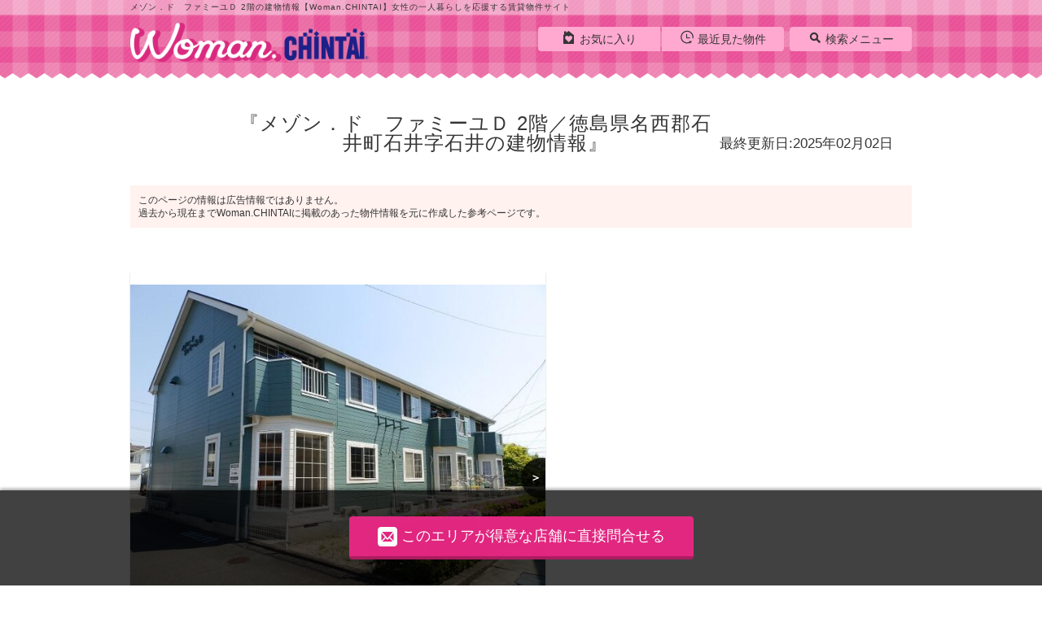

--- FILE ---
content_type: text/html;charset=UTF-8
request_url: https://woman.chintai/archive/bld-0482708/
body_size: 20564
content:
<!DOCTYPE HTML>

<html lang="ja">
<head>
		<meta charset="UTF-8" />
			<meta name="viewport" content="width=device-width, initial-scale=1.0, maximum-scale=1.0, user-scalable=no" />
			<meta name="format-detection" content="telephone=no" />
			
			
				<title>メゾン．ド　ファミーユＤ 2階／徳島県名西郡石井町石井字石井の建物情報｜女性の一人暮らし・部屋探しならWoman.CHINTAI</title>
			
			
			
			
				<link rel="preload" href="https://woman.chintai/icon/icomoon.ttf?qchdhr" as="style" crossorigin="" type="font/ttf" />
			
			
			
			
			
				<meta name="description" content="メゾン．ド　ファミーユＤ 2階／徳島県名西郡石井町石井字石井の建物情報です。女性向けの賃貸物件を探すなら【Woman.CHINTAI】。女性の一人暮らしを応援♪" />
			
			
			
			<meta name="keywords" content="賃貸,マンション,アパート,一戸建て,部屋探し,不動産,物件,住宅,情報,検索,Woman.CHINTAI" />
			
			
				
			
			
			
			
			
				
				
				
						<link rel="canonical" href="https://woman.chintai/archive/bld-0482708/" />
				

			
			
			
			
				
				
				
				
				
				
				
				
				
				
				
				
				
				
				
				
				
				
				
				
				
				
				
				
				
				
				

				
				
				
				
				
				
				
				
				
				
				

				
				
				
				
				
				
				
				
				
				
				
					<link href="https://woman.chintai/css/style2.css" rel="stylesheet" />
				
				
				
				
				
				
				
				
				
				
				
				
				
				
				
				
			
			<link rel="shortcut icon" href="https://woman.chintai/images/share/favicon.ico" />
			<link rel="apple-touch-icon" href="/pwa.png" sizes="200x200" />
			<link rel="manifest" href="/manifest.json" />
			<script src="https://woman.chintai/js/lib/jquery-3.2.1.min.js"></script>
			<script type="text/javascript">
			if (document.getElementById('ogSiteUrl') != null) {
				document.getElementById('ogSiteUrl').setAttribute('content', location.href);
			}
			</script>
			<script>
			if('serviceWorker' in navigator){
				navigator.serviceWorker.register('/serviceWorker.js')
				.then(function(){
					console.log("Service Worker Registered");
				}).catch(function(error) {
					console.log("Service Worker Registration failed with " + error);
				});
			}
			</script>
			
			
				<script type="application/ld+json">
					{
						"@context": "http://schema.org",
						"@type": "BreadcrumbList",
						"itemListElement": [
							
								{
									"@type": "ListItem",
									"position": 1,
									"item": {
										
											"@id": "https://woman.chintai/",
										
										"name": "Woman.CHINTAI賃貸TOP"
									}
								},
							
							
								{
									"@type": "ListItem",
									"position": 2,
									"item": {
										
											"@id": "https://woman.chintai/archive/",
										
										"name": "Woman.CHINTAI物件ライブラリー"
									}
								},
							
							
								{
									"@type": "ListItem",
									"position": 3,
									"item": {
										
											"@id": "https://woman.chintai/archive/tokushima/",
										
										"name": "徳島県"
									}
								},
							
							
								{
									"@type": "ListItem",
									"position": 4,
									"item": {
										
											"@id": "https://woman.chintai/archive/tokushima/address/36341/list/",
										
										"name": "名西郡石井町"
									}
								},
							
							
								{
									"@type": "ListItem",
									"position": 5,
									"item": {
										
										"name": "メゾン．ド　ファミーユＤ"
									}
								}
							
						]
					}
				</script>
			
		</head>

<body class="page-detail swiperMoveModal">
	
	
	
	<header class="l-header">
			
			<div style="display: none; visibility: hidden">
		<script>
			var gtmId ='GTM-WS546D5';
		</script>
		
		<noscript>
			<iframe height="0" width="0" style="display: none; visibility: hidden" src="//www.googletagmanager.com/ns.html?id=GTM-WS546D5">
			</iframe>
		</noscript>
		<script src="https://woman.chintai/js/tagManager.min.js"></script>
		
	</div>
			
				<div class="header-h1">
					<p class="text-include">メゾン．ド　ファミーユＤ 2階の建物情報【Woman.CHINTAI】女性の一人暮らしを応援する賃貸物件サイト</p>
				</div>
			
			<div class="header-inner cf">
				<nav class="header-nav cf">
					
					
						<ul>
							<li><a href="https://woman.chintai/bookmark/"><i class="icon-favorite"></i><span class="">お気に入り</span><span class="favorite_count"></span></a></li>
							<li class="header_link-last"><a href="https://woman.chintai/history/"><i class="icon-history"></i><span>最近見た物件</span><span class="history_count"></span></a></li>
							<li class="header_nav-btn"><a href="#" class="txt-away js-trgSideMenu"><i class="icon-menu"></i>MENU</a></li>
						</ul>
					
					<dl class="header_nav-body">
						<dt class="js-trgSearchMenu"><a href="#"><i class="icon-search"></i>検索メニュー</a></dt>
						
						
							<dd class="menu-pc"><a href="https://woman.chintai/type/"><i class="icon-type_woman"></i>タイプから探す</a></dd>
						
						
						
						<dd class="menu-pc"><a href="https://woman.chintai/feature/"><i class="icon-brush"></i>こだわりから探す</a></dd>
						<dd class="menu-pc"><a href="https://woman.chintai/archive/"><i class="icon-office"></i>建物から探す</a></dd>
						<dd class="menu-pc"><a href="#" onclick="location.href = bukkenSearchUrl.execRead();return false;"><i class="icon-clip"></i><span class="">保存した検索結果</span></a></dd>
						<dd class="menu-pc"><a href="/page/about/"><i class="icon-h2"></i>このサイトについて</a></dd>
						<dd class="menu-pc"><a href="https://woman.chintai/article/"><i class="icon-article"></i>記事を読む</a></dd>
						<dd class="menu-close"><a href="#"><i class="icon-cancel-circle"></i>close</a></dd>
						
					</dl>
				</nav>
				
					
					
					
					
					
					
					
						<a href="https://woman.chintai/"><p class="header-logo txt-away">woman.chintai</p></a>
					
				
				
			</div>
		</header>

	
	<main class="archive-body l-main">
		<div class="l-board">
			<div class="main-title">
				<div class="building-last-modified">
					<h1 class="main_title-text">メゾン．ド　ファミーユＤ 2階／徳島県名西郡石井町石井字石井の建物情報</h1>
					<p class="building-last-modified-pc only-pc">最終更新日:2025年02月02日</p>
				</div>
				<p class="building-last-modified-sp only-sp">最終更新日:2025年02月02日</p>
			</div>
			<div class="cont-inner">
				<div class="attention-txt">
					<p>
						このページの情報は広告情報ではありません。<br />過去から現在までWoman.CHINTAIに掲載のあった物件情報を元に作成した参考ページです。
					</p>
				</div>
				
				
				<div class="board-imgs board-imgs-no-vacancy">
					<div class="m-photo_links js-swiperPhotos swiper-container-horizontal">
						<ul class="swiper-wrapper">
							<li class="swiper-slide">
								<div class="m-photo">
									<a href="#" class="js-modal-trg library_images_gtm" data-open="js-modal-extension" onclick="archiveImgModal.setImgIndex(0); archiveImgModal.clickAction();">
										<ul class="photo-img">
											<li>
												<img src="//img.chintai.net/awsorg/bk/ot/C01006645/01/79/000000000000179/021/0000000000001790002_20250202090010000.JPG?interpolation=lanczos-none&amp;fit=inside|598px:449px" alt="メゾン．ド　ファミーユＤの物件外観写真" />
											</li>
										</ul>
										<ul class="photo-ex">
											<li class="photo-text">外観</li>
											<li class="photo-preview">
												<button type="button" name="button" class="btn-action">
													<i class="icon-search"></i>
												</button>
											</li>
										</ul>
										<p class="photo-pagination">1/3</p>
									</a>
								</div>
							</li>
							<li class="swiper-slide">
								<div class="m-photo">
									<a href="#" class="js-modal-trg library_images_gtm" data-open="js-modal-extension" onclick="archiveImgModal.setImgIndex(1); archiveImgModal.clickAction();">
										<ul class="photo-img">
											<li>
												<img src="//img.chintai.net/awsorg/bk/ot/C01006645/01/79/000000000000179/031/0000000000001790002_20250202090010000.JPG?interpolation=lanczos-none&amp;fit=inside|598px:449px" alt="メゾン．ド　ファミーユＤの物件外観写真" />
											</li>
										</ul>
										<ul class="photo-ex">
											<li class="photo-text">外観</li>
											<li class="photo-preview">
												<button type="button" name="button" class="btn-action">
													<i class="icon-search"></i>
												</button>
											</li>
										</ul>
										<p class="photo-pagination">2/3</p>
									</a>
								</div>
							</li>
							<li class="swiper-slide">
								<div class="m-photo">
									<a href="#" class="js-modal-trg library_images_gtm" data-open="js-modal-extension" onclick="archiveImgModal.setImgIndex(2); archiveImgModal.clickAction();">
										<ul class="photo-img">
											<li>
												<img src="//img.chintai.net/awsorg/bk/ot/C01006645/01/79/000000000000179/071/0000000000001790002_20250202090010000.JPG?interpolation=lanczos-none&amp;fit=inside|598px:449px" alt="メゾン．ド　ファミーユＤの物件外観写真" />
											</li>
										</ul>
										<ul class="photo-ex">
											<li class="photo-text">外観</li>
											<li class="photo-preview">
												<button type="button" name="button" class="btn-action">
													<i class="icon-search"></i>
												</button>
											</li>
										</ul>
										<p class="photo-pagination">3/3</p>
									</a>
								</div>
							</li>
							
						</ul>
						<div class="swiper-button-next">＞</div>
						<div class="swiper-button-prev swiper-button-disabled">＜</div>
					</div>
					<div class="m-photo_thumbs_links js-swiperPhotoThumbs swiper-container-horizontal">
						<ul class="swiper-wrapper">
							<li class="swiper-slide">
								<img src="//img.chintai.net/awsorg/bk/ot/C01006645/01/79/000000000000179/021/0000000000001790002_20250202090010000.JPG?interpolation=lanczos-none&amp;fit=inside|310px:250px" alt="メゾン．ド　ファミーユＤの物件外観写真" />
							</li>
							<li class="swiper-slide">
								<img src="//img.chintai.net/awsorg/bk/ot/C01006645/01/79/000000000000179/031/0000000000001790002_20250202090010000.JPG?interpolation=lanczos-none&amp;fit=inside|310px:250px" alt="メゾン．ド　ファミーユＤの物件外観写真" />
							</li>
							<li class="swiper-slide">
								<img src="//img.chintai.net/awsorg/bk/ot/C01006645/01/79/000000000000179/071/0000000000001790002_20250202090010000.JPG?interpolation=lanczos-none&amp;fit=inside|310px:250px" alt="メゾン．ド　ファミーユＤの物件外観写真" />
							</li>
							
						</ul>
						<div class="swiper-pagination swiper-pagination-clickable swiper-pagination-bullets swiper-pagination-fraction"></div>
					</div>
				</div>
				<section class="vacancy-box l-cont">
					<div class="cont-inner">
						
						
						
						
							<div class="cont-body archive_recommend-box">
								<div class="sec-sub-title">
									<div>
										<span class="bd">メゾン．ド　ファミーユＤを見た人におすすめの物件</span>&#40;<span class="em archive_recommend-totalCount"></span>件&#41;
									</div>
								</div>
								<div class="vacancy-inner">
									<ul class="cassette-room" id="archive_recommend">
										<li class="archiveRecommendTemplate">
											<label class="m-checkbox">
												<input type="checkbox" class="kushitsucheck propertyCheck archive_recommend-checkbox" value="" onclick="archiveDetail.onClickKushitsuCheckBox();" />
												<span></span>
											</label>
											<div class="c-detailbox">
												<div class="room-inner js-datailUrlTarget archive_recommend-detailUrlTarget">
													<div class="room-img">
														<img class="archive_recommend-image lazyload" />
													</div>
													<div class="room-ex">
														<ul>
															<li class="archive_recommend-bkName"></li>
															<li><span class="em archive_recommend-chinRyo"></span>万円&#47;<span class="arcihve_recommend-kaniKin"></span>円</li>
															<li class="joshiwari-btn not_move archive_recommend-joshiwari">
																<a class="btn-action js-modal-trg" data-open="js-modal-girls_preference" href="javascript:void(0);"><span>女性にお得！</span></a>
															</li>
															<li>
																<dl>
																	<dt>敷金</dt>
																	<dd class="archive_recommend-shikiKin"></dd>
																</dl>
																<dl>
																	<dt>保証金</dt>
																	<dd class="archive_recommed-hoshoKin"></dd>
																</dl>
															</li>
															<li>
																<dl>
																	<dt>礼金</dt>
																	<dd class="archive_recommend-reiKin"></dd>
																</dl>
																<dl>
																	<dt>償却</dt>
																	<dd class="archive_recommend-shokyaku"></dd>
																</dl>
															</li>
															<li><span class="archive_recommend-madori"></span>&#47;<span class="archive_recommend-senMenseki"></span></li>
															<li><span class="archive_recommend-hoi"></span>&#47;<span class="archive_recommend-kai"></span></li>
														</ul>
													</div>
												</div>
												<ul class="btn-box">
													<li>
														<a class="btn -decision archive_recommend-initialCostInquiry" target="_blank"><i class="icon-coin-yen"></i><span>初期費用を聞く</span></a>
													</li>
													<li>
														<a class="btn-action archive_recommend-detail" target="_blank">詳細を見る</a>
													</li>
													<li>
														<a class="btn -decision archive_recommend-inquiry" target="_blank"><i class="icon-envelop icon"></i>お問合せする</a>
													</li>
												</ul>
											</div>
										</li>
									</ul>
									<div class="btn-more archive_recommend-more">
										<a href="javascript:void(0);" onclick="archiveDetail.onClickVacancyAccordion(this);">
											<span>もっと見る</span><span class="only-sp">▼</span>
										</a>
									</div>
									<div>
										<a class="btn -decision -w100 mail_library_kuushitsuNashi_gtm" target="_blank" data-shop="ホームパートナー株式会社" href="https://woman.chintai/inquiry/tenpo/C01006645/bld-0482708/">似た物件を問合せる</a>
									</div>
								</div>
							</div>
							<div class="cont-body archive-recommend-not">
								<div class="sec-sub-title">
									<div>
										<span class="bd">メゾン．ド　ファミーユＤの空室情報</span>&#40;<span class="em">0</span>件&#41;
									</div>
								</div>
								<div class="vacancy-not">
									<p>掲載している物件はありません</p>
									<div>
										<a class="btn -decision -w100 mail_library_kuushitsuNashi_gtm" target="_blank" data-shop="ホームパートナー株式会社" href="https://woman.chintai/inquiry/tenpo/C01006645/bld-0482708/">似た物件を問合せる</a>
									</div>
								</div>
							</div>
						
					</div>
				</section>
				
				<section class="rent-box l-cont" id="archive-detail-rent-area">
					<div class="cont-inner">
						
						<div class="cont-title2 only-sp">
							<h2 class="m-title -yellow">家賃相場</h2>
						</div>
						<div class="cont-body">
							
							<div class="sec-sub-title">
								<span class="bd">徳島県名西郡石井町の家賃相場</span>
							</div>
							<div class="rent-inner">
								<div>
									<ul>
										
										<li class="disp-rent-area"><span class="em disp-rent-average"></span>万円</li>
									</ul>
									<dl>
										<dt>更新日時</dt>
										<dd class="update"></dd>
									</dl>
								</div>
								
								<span class="attention">※Woman.CHINTAIの掲載情報より算出</span>
							</div>
						</div>
					</div>
				</section>
				<div class="page-link">
					
					<ul>
						<li><a href="#map_display_area_archive"><span>周辺情報</span></a></li>
						<li><a href="#shop"><span>取扱い店舗</span></a></li>
						<li><a href="#arround-bukken"><span>周辺物件</span></a></li>
					</ul>
				</div>
			</div>
		</div>

		<div class="bg-stripe detail">
			<section class="l-cont archive-detail">
				<div class="cont-inner">
					<div class="cont-body">
						<div class="sec-sub-title">
							<div>
								<span class="bd">メゾン．ド　ファミーユＤの基本物件情報</span>
							</div>
						</div>
						<div class="m-info">
							<dl>
								<dt>住所</dt>
								<dd>
									徳島県名西郡石井町石井字石井
								</dd>
							</dl>
							<dl>
								<dt>交通</dt>
								<dd>
									<div>
										<div>
											
											徳島線 / 府中駅
											
											徒歩50分
										</div>
									</div>
									<div>
										<div>
											
											徳島線 / 石井駅
											
											徒歩13分
										</div>
									</div>
									<div>
										<div>
											
											徳島線 / 下浦駅
											
											徒歩28分
										</div>
									</div>
								</dd>
							</dl>
							<dl>
								<dt>築年</dt>
								<dd>
									1997年01月（築29年）
								</dd>
							</dl>
							<dl>
								<dt>種別/構造</dt>
								<dd>
									アパート/木造（2×4)
								</dd>
							</dl>
							<dl>
								<dt>階建</dt>
								<dd>2階建</dd>
							</dl>
							<dl>
								<dt>駐車場</dt>
								<dd>
									駐車場あり
								</dd>
							</dl>
							
							
							
						</div>
						<div class="attention-txt">
							<p>
								過去から現在までにWoman.CHINTAIに掲載のあった物件情報を元に作成した参考ページです。<br />間取りや掲載時期によって部屋の状況は異なり、全ての部屋と一致するものではございません。
							</p>
						</div>
					</div>
				</div>
			</section>
			
			<section class="l-cont point-box">
				<div class="cont-inner">
					<div class="cont-title2">
						<h2 class="m-title -yellow">建物設備や周辺環境</h2>
					</div>
					<div class="cont-body">
						<div class="m-comment m-osusume-box">
							<p class="m-comment-balloon">一人暮らしの女性に嬉しいポイントはこちら！</p>
							<div class="m-comment-img">
								<img class="lazyload" data-original="https://woman.chintai/images/share/type/typeimg_list05.png" />
							</div>
						</div>
						<div class="m-comment-box">
							<p>
								<span class="comment-inner js-comment-inner">
									
										
										このお部屋は、徳島線府中＜徳島＞駅から徒歩50分に位置するアパートです。また、石井（徳島）駅や、下浦駅などの複数駅が利用できるのでアクセスも便利です！
									
									
										
											<br />
										
										敷地内にごみ置き場があり、ごみ出しが楽にできます。
									
								</span>
								<a href="javascript:void(0);" class="only-sp comment-more-btn js-comment-btn" onclick="archiveDetail.onClickCommentAccordion(this);">
									もっと見る&nbsp;<span>▼</span>
								</a>
							</p>
						</div>
						<div class="point-listbox">
							<div class="point-list">
								<span>建物設備</span>
								<ul>
									
										<li>
											オートロック
										</li>
									
									
										<li>
											築浅
										</li>
									
									
										<li>
											駅近
										</li>
									
									
										<li class="is-active">
											敷地内ごみ置き場
										</li>
									
									
										<li>
											宅配ボックス
										</li>
									
									
										<li>
											デザイナーズ
										</li>
									
								</ul>
							</div>
							<div class="point-list">
								<span>周辺環境</span>
								<ul>
									
										<li>
											ドラッグストア・ディスカウントショップ
										</li>
									
									
										<li>
											交番・警察署
										</li>
									
									
										<li class="is-active">
											コンビニ・スーパー・100均
										</li>
									
									
										<li>
											カフェ・飲食店
										</li>
									
									
										<li>
											ショッピング
										</li>
									
								</ul>
							</div>
						</div>
						<div class="attention-txt">
							<p>
								※建物から500m以内に存在する場合にアイコン表示しています。（ショッピングは1&#13214;以内の場合）
							</p>
						</div>
					</div>
				</div>
			</section>

			<section class="l-cont -around" id="map_display_area_archive">
				<div class="cont-inner">
					<div class="cont-title2">
						<h2 class="m-title -yellow">周辺情報</h2>
					</div>
					<div class="cont-body">
						<div class="m-around">
							<div class="around-map">
								<p class="return-position" id="resetMapPoint"><a href="javascript:void(0)" style="z-index:1;top: 45px;">物件の位置に戻る</a></p>
								<p class="show-app"><a href="javascript:void(0)" style="z-index:1;top: 85px;" onClick="window.open(&#39;https://maps.google.com/maps?q=34.06653,134.449031&#39;,&#39;_blank&#39;)">地図アプリで見る</a></p>
								<div id="map" style="height:400px" zoom="16" lng="134.449031" lat="34.06653"></div>
								
								<ul class="around-map_category">
									<li class="cart">
										<label class="facilityItem">
											<span class="map_category-cbbox">
												<input type="checkbox" class="facilityCheck" style="vertical-align: middle;" data-img="https://woman.chintai/images/share/icon_color/cart.png" checked="checked" value="1" />
												<span class="checkname">スーパー・コンビニ・100均</span>
												<input type="hidden" name="facilityCds" class="facilityCds" value="10702000000-10702000030,10702000099,10801000000-10801000006,10801000099,10801010000,10801020000,10801030000,10801040000,10801050000,10801060000,10801070000,10801080000,10801090000,10801100000,10801110000,10801120000,10801130000,10801140000,10713000000" />
											</span>
										</label>
									</li>
									<li class="present">
										<label class="facilityItem">
											<span class="map_category-cbbox">
												<input type="checkbox" class="facilityCheck" style="vertical-align: middle;" data-img="https://woman.chintai/images/share/icon_color/present.png" checked="checked" value="2" />
												<span class="checkname">商業施設（SC/アウトレットモール/デパート）</span>
												<input type="hidden" name="facilityCds" class="facilityCds" value="10701000000-10701000066,10701000099,10704000000,10704020000" />
											</span>
										</label>
									</li>
									<li class="bottle">
										<label class="facilityItem">
											<span class="map_category-cbbox">
												<input type="checkbox" class="facilityCheck" style="vertical-align: middle;" data-img="https://woman.chintai/images/share/icon_color/bottle.png" checked="checked" value="3" />
												<span class="checkname">ドラッグストア<br/>ディスカウントショップ</span>
												<input type="hidden" name="facilityCds" class="facilityCds" value="10703010000,10712000000" />
											</span>
										</label>
									</li>
									<li class="cd">
										<label class="facilityItem">
											<span class="map_category-cbbox">
												<input type="checkbox" class="facilityCheck" style="vertical-align: middle;" data-img="https://woman.chintai/images/share/icon_color/cd.png" value="4" />
												<span class="checkname">書店・レンタルショップ</span>
												<input type="hidden" name="facilityCds" class="facilityCds" value="10710000000,10708040000" />
											</span>
										</label>
									</li>
									<li class="movie">
										<label class="facilityItem">
											<span class="map_category-cbbox">
												<input type="checkbox" class="facilityCheck" style="vertical-align: middle;" data-img="https://woman.chintai/images/share/icon_color/movie.png" value="5" />
												<span class="checkname">映画館</span>
												<input type="hidden" name="facilityCds" class="facilityCds" value="10202070000" />
											</span>
										</label>
									</li>
									<li class="fountain">
										<label class="facilityItem">
											<span class="map_category-cbbox">
												<input type="checkbox" class="facilityCheck" style="vertical-align: middle;" data-img="https://woman.chintai/images/share/icon_color/fountain.png" value="6" />
												<span class="checkname">公園</span>
												<input type="hidden" name="facilityCds" class="facilityCds" value="20201000000,20201010000,20207010000,20207020000,20207030000,20207040000,20207050000,20207060000,20207070000,20207080000,20207100000,20207110000,20207120000,20207130000,20207140000,20207150000,20207160000,50101010000,50101020000,50101030000,50101040000" />
											</span>
										</label>
									</li>
									<li class="patrite">
										<label class="facilityItem">
											<span class="map_category-cbbox">
												<input type="checkbox" class="facilityCheck" style="vertical-align: middle;" data-img="https://woman.chintai/images/share/icon_color/patrite.png" value="7" />
												<span class="checkname">警察署<br/>交番</span>
												<input type="hidden" name="facilityCds" class="facilityCds" value="10101060000" />
											</span>
										</label>
									</li>
									<li class="book">
										<label class="facilityItem">
											<span class="map_category-cbbox">
												<input type="checkbox" class="facilityCheck" style="vertical-align: middle;" data-img="https://woman.chintai/images/share/icon_color/book.png" value="8" />
												<span class="checkname">図書館・美術館・博物館</span>
												<input type="hidden" name="facilityCds" class="facilityCds" value="10202010000,10202010100,10202010200,10202010300,10202010400,10202010500,10202020000,10202030000" />
											</span>
										</label>
									</li>
									<li class="cutlery">
										<label class="facilityItem">
											<span class="map_category-cbbox">
												<input type="checkbox" class="facilityCheck" style="vertical-align: middle;" data-img="https://woman.chintai/images/share/icon_color/cutlery.png" checked="checked" value="9" />
												<span class="checkname">飲食店（カフェ/FF/ファミレスなど）</span>
												<input type="hidden" name="facilityCds" class="facilityCds" value="11201000000,11201000009,11201000012,11201000013,11201000016,11201000099,11201010000,11201020000,11201030000,11201040000,11201070000,11601120000,11601130000-11601130010,11601130099,11201000005,11201000006,11201000008,11201000010,11201000011,11201000014,11201000015,11201050000,11201060000,11201080000,11201090000,11201100000,11201110000,11202000000,11202000001-11202000008,11202000011,11202000016-11202000018,11202000023,11202000025,11202000027-11202000048,11202000099,11202010000-11202070000,11202070001,11202070002,11202070099,11202080000,11202090000,11202100000-11202170000,11601060000" />
											</span>
										</label>
									</li>
									<li class="school-middle">
										<label class="facilityItem">
											<span class="map_category-cbbox">
												<input type="checkbox" class="facilityCheck" style="vertical-align: middle;" data-img="https://woman.chintai/images/share/icon_color/school-middle.png" value="10" />
												<span class="checkname">中学校</span>
												<input type="hidden" name="facilityCds" class="facilityCds" value="10501040000,10501150000" />
											</span>
										</label>
									</li>
									<li class="school-primary">
										<label class="facilityItem">
											<span class="map_category-cbbox">
												<input type="checkbox" class="facilityCheck" style="vertical-align: middle;" data-img="https://woman.chintai/images/share/icon_color/school-primary.png" value="11" />
												<span class="checkname">小学校</span>
												<input type="hidden" name="facilityCds" class="facilityCds" value="10501050000" />
											</span>
										</label>
									</li>
									<li class="hat-yellow">
										<label class="facilityItem">
											<span class="map_category-cbbox">
												<input type="checkbox" class="facilityCheck" style="vertical-align: middle;" data-img="https://woman.chintai/images/share/icon_color/hat-yellow.png" value="12" />
												<span class="checkname">幼稚園・保育園</span>
												<input type="hidden" name="facilityCds" class="facilityCds" value="10501060000,10501130000" />
											</span>
										</label>
									</li>
									<a href="javascript:void(0);" class="only-sp map-more-btn" onclick="archiveDetail.onClickAroundMapAccordion(this);">もっと見る&nbsp;<span>▼</span></a>
								</ul>
							</div>
							
							
							
							
							
						</div>
					</div>
				</div>
			</section>

			
			<section class="article_detail-cont-body l-cont -around" id="articleList" style="display: none; visibility: hidden">
				<div class="cont-inner">
					<div class="cont-title2">
						<h2 class="m-title -yellow">おすすめの記事</h2>
					</div>
					<div class="cont-body -article">
						<div class="sec-sub-title">
							<div>
								<span class="bd">メゾン．ド　ファミーユＤの駅やエリアに関する記事を読む</span>
							</div>
						</div>
						<div class="m-article_links js-swiperArticle">
							<ul class="swiper-wrapper">
								<li class="swiper-slide" id="articleTemplate">
									<a href="#" target="_blank" data-title="">
										<div class="m-article">
											<div class="article-img"><img class="lazyload" /></div>
											<dl class="article-text">
												<dt></dt>
												<dd></dd>
												<dd class="article-date"></dd>
											</dl>
										</div>
									</a>
								</li>
							</ul>
						<div class="swiper-article-button-next">＞</div>
						<div class="swiper-article-button-prev">＜</div>
						<div class="swiper-article-pagination"></div>
						</div>
					</div>
				</div>
			</section>

			<section class="handlingstore-box l-cont" id="shop">
				<div class="cont-inner">
					<div class="cont-title2">
						<h2 class="m-title -yellow">取扱い店舗</h2>
					</div>
					<div class="cont-body">
						<div class="sec-sub-title">
							<div>
								<span class="bd">メゾン．ド　ファミーユＤ周辺が得意な店舗</span>
							</div>
						</div>
						<ul>
							<li class="m-store">
								
								<div class="store-title cf">
									<a href="https://woman.chintai/tenpo/C01006645/">
										<h4>
											ホームパートナー株式会社
											
										</h4>
									</a>
								</div>
								<div class="store-body">
									<div class="store-atmosphere">
										
										<div class="store-img">
											<img class="lazyload" data-original="//img.chintai.net/awsorg/shop/C01006645/600/C01006645_20140930011037000.JPG" alt="店舗外観写真" />
											
										</div>
										
										
											<div class="store-license">
												徳島県知事免許（2）第3014号
											</div>
										
										
									</div>
									<div class="store-ex">
										<div class="store-ex_inner">
											<ul class="store-info">
												
												<li>
													
														徳島県名西郡石井町石井字石井
													
													
														&emsp;719-1
													
												</li>
												
												<li>
													
														徳島線
													
													
													
														/石井駅
													
													
												</li>
												
												<li class="store-info_open1">
													営業時間：９：0０～１８：0０
												</li>
												
												<li class="store-info_open2">
													定休日：水曜日・祝日
												</li>
											</ul>
											<div class="store-contact">
												<p class="store-contact_cvsp">
													<a class="btn-phone -w100 tel_library_tenpo_gtm" data-shop="ホームパートナー株式会社" href="tel:088-678-5454"><i class="icon-phone"></i>088-678-5454</a>
												</p>
												
												<p class="store-contact_cvpc">
													<a class="btn-decision mail_library_tenpo_gtm" target="_blank" data-shop="ホームパートナー株式会社" href="https://woman.chintai/inquiry/tenpo/C01006645/bld-0482708/"><i class="icon-envelop"></i><span>メール</span>でお問合せする</a>
													<span class="m-telbox">
														<i class="icon-phone"></i>電話でお問合せ<br />
														<span>088-678-5454</span>
														
													</span>
												</p>
												<p class="store-contact_cvsp">
													<a class="btn-action -w100 mail_library_tenpo_gtm" target="_blank" data-shop="ホームパートナー株式会社" href="https://woman.chintai/inquiry/tenpo/C01006645/bld-0482708/"><i class="icon-envelop"></i><span>メール</span>でお問合せする</a>
												</p>
											</div>
										</div>
									</div>
								</div>
								
								<p class="store-link">
									<a href="https://woman.chintai/tenpo/C01006645/">
										ホームパートナー株式会社
									</a>
								</p>
							</li>
						</ul>

						
						<div class="shop-property-area">
							<div class="sec-sub-title">
								<div>
									<span class="bd">
										ホームパートナー株式会社
										の取り扱い物件
									</span>
								</div>
							</div>
							<div class="m-recommended_links js-swiperShopProperty">
								<ul class="swiper-wrapper">
									<li class="swiper-slide">
										<div class="m-recommended">
											<a href="https://woman.chintai/w-C010066450000000000007360002/">
												
												<ul class="recommended-img">
													<li>
														<img class="lazyload" data-original="//img.woman.chintai/awsorg/bk/ot/C01006645/07/36/000000000000736/081/0000000000007360002_20260115092500000.JPG?interpolation=lanczos-none&amp;fit=inside|310px:250px" alt="物件内観写真" />
														
													</li>
													<li>
														<img class="lazyload" data-original="//img.woman.chintai/awsorg/bk/ot/C01006645/07/36/000000000000736/011/0000000000007360002_20260115092500000.JPG?interpolation=lanczos-none&amp;fit=inside|310px:250px" alt="物件間取画像" />
														
													</li>
												</ul>
												<ul class="recommended-ex">
													
													<li class="recommended-link">エスペランサ石井</li>
													
													<li class="recommended-price"><span>5</span>万円&nbsp;/&nbsp;--円
														
													</li>
													
													<li class="recommended-text">
														2DK / 40㎡<br />
														
															南向き<br />
														
														
															徳島線 / 下浦駅 徒歩33分
														
													</li>
													<li>
														<object>
															<a class="btn-decision -medium -w100 mail_library_tenpo_keisai_gtm" target="_blank" data-label="0482708" data-shop="ホームパートナー株式会社" href="https://woman.chintai/inquiry/w-C010066450000000000007360002/">
																<i class="icon -large"></i><span class="mail_button_text">メール</span>でお問合せ
															</a>
														</object>
													</li>
												</ul>
											</a>
										</div>
									</li>
									<li class="swiper-slide">
										<div class="m-recommended">
											<a href="https://woman.chintai/w-C010066450000000000011760001/">
												
												<ul class="recommended-img">
													<li>
														<img class="lazyload" data-original="//img.woman.chintai/awsorg/bk/ot/C01006645/11/76/000000000001176/051/0000000000011760001_20260115092506000.JPG?interpolation=lanczos-none&amp;fit=inside|310px:250px" alt="物件内観写真" />
														
													</li>
													<li>
														<img class="lazyload" data-original="//img.woman.chintai/awsorg/bk/ot/C01006645/11/76/000000000001176/011/0000000000011760001_20260115092506000.JPG?interpolation=lanczos-none&amp;fit=inside|310px:250px" alt="物件間取画像" />
														
													</li>
												</ul>
												<ul class="recommended-ex">
													
													<li class="recommended-link">セトゥール・イン・イースト　Ａ棟</li>
													
													<li class="recommended-price"><span>4.7</span>万円&nbsp;/&nbsp;5,000円
														
													</li>
													
													<li class="recommended-text">
														2LDK / 50.04㎡<br />
														
															東向き<br />
														
														
															高徳線 / 吉成駅 徒歩44分
														
													</li>
													<li>
														<object>
															<a class="btn-decision -medium -w100 mail_library_tenpo_keisai_gtm" target="_blank" data-label="0482708" data-shop="ホームパートナー株式会社" href="https://woman.chintai/inquiry/w-C010066450000000000011760001/">
																<i class="icon -large"></i><span class="mail_button_text">メール</span>でお問合せ
															</a>
														</object>
													</li>
												</ul>
											</a>
										</div>
									</li>
									<li class="swiper-slide">
										<div class="m-recommended">
											<a href="https://woman.chintai/w-C010066450000000000010020003/">
												
												<ul class="recommended-img">
													<li>
														<img class="lazyload" data-original="//img.woman.chintai/awsorg/bk/ot/C01006645/10/02/000000000001002/091/0000000000010020003_20260108141647000.JPG?interpolation=lanczos-none&amp;fit=inside|310px:250px" alt="物件内観写真" />
														
													</li>
													<li>
														<img class="lazyload" data-original="//img.woman.chintai/awsorg/bk/ot/C01006645/10/02/000000000001002/011/0000000000010020003_20260108141647000.JPG?interpolation=lanczos-none&amp;fit=inside|310px:250px" alt="物件間取画像" />
														
													</li>
												</ul>
												<ul class="recommended-ex">
													
													<li class="recommended-link">ルーチェ　C棟</li>
													
													<li class="recommended-price"><span>6.6</span>万円&nbsp;/&nbsp;6,000円
														
													</li>
													
													<li class="recommended-text">
														2LDK / 51.07㎡<br />
														
															南向き<br />
														
														
															徳島線 / 石井駅 徒歩15分
														
													</li>
													<li>
														<object>
															<a class="btn-decision -medium -w100 mail_library_tenpo_keisai_gtm" target="_blank" data-label="0482708" data-shop="ホームパートナー株式会社" href="https://woman.chintai/inquiry/w-C010066450000000000010020003/">
																<i class="icon -large"></i><span class="mail_button_text">メール</span>でお問合せ
															</a>
														</object>
													</li>
												</ul>
											</a>
										</div>
									</li>
									<li class="swiper-slide">
										<div class="m-recommended">
											<a href="https://woman.chintai/w-C010066450000000000005650001/">
												
												<ul class="recommended-img">
													<li>
														<img class="lazyload" data-original="//img.woman.chintai/awsorg/bk/ot/C01006645/05/65/000000000000565/051/0000000000005650001_20260120091012000.JPG?interpolation=lanczos-none&amp;fit=inside|310px:250px" alt="物件内観写真" />
														
													</li>
													<li>
														<img class="lazyload" data-original="//img.woman.chintai/awsorg/bk/ot/C01006645/05/65/000000000000565/011/0000000000005650001_20260120091012000.JPG?interpolation=lanczos-none&amp;fit=inside|310px:250px" alt="物件間取画像" />
														
													</li>
												</ul>
												<ul class="recommended-ex">
													
													<li class="recommended-link">レオパレスこんどう</li>
													
													<li class="recommended-price"><span>3.2</span>万円&nbsp;/&nbsp;4,500円
														
													</li>
													
													<li class="recommended-text">
														1K / 23.71㎡<br />
														
															東向き<br />
														
														
															徳島線 / 府中駅 徒歩33分
														
													</li>
													<li>
														<object>
															<a class="btn-decision -medium -w100 mail_library_tenpo_keisai_gtm" target="_blank" data-label="0482708" data-shop="ホームパートナー株式会社" href="https://woman.chintai/inquiry/w-C010066450000000000005650001/">
																<i class="icon -large"></i><span class="mail_button_text">メール</span>でお問合せ
															</a>
														</object>
													</li>
												</ul>
											</a>
										</div>
									</li>
									<li class="swiper-slide">
										<div class="m-recommended">
											<a href="https://woman.chintai/w-C010066450000000000004090005/">
												
												<ul class="recommended-img">
													<li>
														<img class="lazyload" data-original="//img.woman.chintai/awsorg/bk/ot/C01006645/04/09/000000000000409/051/0000000000004090005_20260115092547000.JPG?interpolation=lanczos-none&amp;fit=inside|310px:250px" alt="物件内観写真" />
														
													</li>
													<li>
														<img class="lazyload" data-original="//img.woman.chintai/awsorg/bk/ot/C01006645/04/09/000000000000409/011/0000000000004090005_20260115092547000.JPG?interpolation=lanczos-none&amp;fit=inside|310px:250px" alt="物件間取画像" />
														
													</li>
												</ul>
												<ul class="recommended-ex">
													
													<li class="recommended-link">ペティコート脇町</li>
													
													<li class="recommended-price"><span>4.8</span>万円&nbsp;/&nbsp;5,000円
														
													</li>
													
													<li class="recommended-text">
														1LDK / 42.98㎡<br />
														
															東向き<br />
														
														
															徳島線 / 穴吹駅 徒歩31分
														
													</li>
													<li>
														<object>
															<a class="btn-decision -medium -w100 mail_library_tenpo_keisai_gtm" target="_blank" data-label="0482708" data-shop="ホームパートナー株式会社" href="https://woman.chintai/inquiry/w-C010066450000000000004090005/">
																<i class="icon -large"></i><span class="mail_button_text">メール</span>でお問合せ
															</a>
														</object>
													</li>
												</ul>
											</a>
										</div>
									</li>
									<li class="swiper-slide">
										<div class="m-recommended">
											<a href="https://woman.chintai/w-C010066450000000000007120003/">
												
												<ul class="recommended-img">
													<li>
														<img class="lazyload" data-original="//img.woman.chintai/awsorg/bk/ot/C01006645/07/12/000000000000712/041/0000000000007120003_20260115092531000.JPG?interpolation=lanczos-none&amp;fit=inside|310px:250px" alt="物件内観写真" />
														
													</li>
													<li>
														<img class="lazyload" data-original="//img.woman.chintai/awsorg/bk/ot/C01006645/07/12/000000000000712/011/0000000000007120003_20260115092531000.JPG?interpolation=lanczos-none&amp;fit=inside|310px:250px" alt="物件間取画像" />
														
													</li>
												</ul>
												<ul class="recommended-ex">
													
													<li class="recommended-link">パーク　アクシス　Ａ棟</li>
													
													<li class="recommended-price"><span>4.5</span>万円&nbsp;/&nbsp;5,000円
														
													</li>
													
													<li class="recommended-text">
														1LDK / 32.44㎡<br />
														
															南向き<br />
														
														
															徳島線 / 蔵本駅 徒歩15分
														
													</li>
													<li>
														<object>
															<a class="btn-decision -medium -w100 mail_library_tenpo_keisai_gtm" target="_blank" data-label="0482708" data-shop="ホームパートナー株式会社" href="https://woman.chintai/inquiry/w-C010066450000000000007120003/">
																<i class="icon -large"></i><span class="mail_button_text">メール</span>でお問合せ
															</a>
														</object>
													</li>
												</ul>
											</a>
										</div>
									</li>
									<li class="swiper-slide">
										<div class="m-recommended">
											<a href="https://woman.chintai/w-C010066450000000000011580001/">
												
												<ul class="recommended-img">
													<li>
														<img class="lazyload" data-original="//img.woman.chintai/awsorg/bk/ot/C01006645/11/58/000000000001158/141/0000000000011580001_20260115092524000.JPG?interpolation=lanczos-none&amp;fit=inside|310px:250px" alt="物件内観写真" />
														
													</li>
													<li>
														<img class="lazyload" data-original="//img.woman.chintai/awsorg/bk/ot/C01006645/11/58/000000000001158/011/0000000000011580001_20260115092524000.JPG?interpolation=lanczos-none&amp;fit=inside|310px:250px" alt="物件間取画像" />
														
													</li>
												</ul>
												<ul class="recommended-ex">
													
													<li class="recommended-link">セントラルレジデンスＳ</li>
													
													<li class="recommended-price"><span>4.5</span>万円&nbsp;/&nbsp;5,500円
														
													</li>
													
													<li class="recommended-text">
														1K / 32.25㎡<br />
														
															南向き<br />
														
														
															徳島線 / 鮎喰駅 徒歩7分
														
													</li>
													<li>
														<object>
															<a class="btn-decision -medium -w100 mail_library_tenpo_keisai_gtm" target="_blank" data-label="0482708" data-shop="ホームパートナー株式会社" href="https://woman.chintai/inquiry/w-C010066450000000000011580001/">
																<i class="icon -large"></i><span class="mail_button_text">メール</span>でお問合せ
															</a>
														</object>
													</li>
												</ul>
											</a>
										</div>
									</li>
									<li class="swiper-slide">
										<div class="m-recommended">
											<a href="https://woman.chintai/w-C010066450000000000005450007/">
												
												<ul class="recommended-img">
													<li>
														<img class="lazyload" data-original="//img.woman.chintai/awsorg/bk/ot/C01006645/05/45/000000000000545/061/0000000000005450007_20260115092501000.JPG?interpolation=lanczos-none&amp;fit=inside|310px:250px" alt="物件内観写真" />
														
													</li>
													<li>
														<img class="lazyload" data-original="//img.woman.chintai/awsorg/bk/ot/C01006645/05/45/000000000000545/011/0000000000005450007_20260115092501000.JPG?interpolation=lanczos-none&amp;fit=inside|310px:250px" alt="物件間取画像" />
														
													</li>
												</ul>
												<ul class="recommended-ex">
													
													<li class="recommended-link">セレーノ壱番館</li>
													
													<li class="recommended-price"><span>5.9</span>万円&nbsp;/&nbsp;6,500円
														
													</li>
													
													<li class="recommended-text">
														2LDK / 65.4㎡<br />
														
															南向き<br />
														
														
															徳島線 / 鮎喰駅 徒歩16分
														
													</li>
													<li>
														<object>
															<a class="btn-decision -medium -w100 mail_library_tenpo_keisai_gtm" target="_blank" data-label="0482708" data-shop="ホームパートナー株式会社" href="https://woman.chintai/inquiry/w-C010066450000000000005450007/">
																<i class="icon -large"></i><span class="mail_button_text">メール</span>でお問合せ
															</a>
														</object>
													</li>
												</ul>
											</a>
										</div>
									</li>
									<li class="swiper-slide">
										<div class="m-recommended">
											<a href="https://woman.chintai/w-C010066450000000000001550006/">
												
												<ul class="recommended-img">
													<li>
														<img class="lazyload" data-original="//img.woman.chintai/awsorg/bk/ot/C01006645/01/55/000000000000155/061/0000000000001550006_20260111085941000.JPG?interpolation=lanczos-none&amp;fit=inside|310px:250px" alt="物件内観写真" />
														
													</li>
													<li>
														<img class="lazyload" data-original="//img.woman.chintai/awsorg/bk/ot/C01006645/01/55/000000000000155/011/0000000000001550006_20260111085941000.JPG?interpolation=lanczos-none&amp;fit=inside|310px:250px" alt="物件間取画像" />
														
													</li>
												</ul>
												<ul class="recommended-ex">
													
													<li class="recommended-link">ルミナスハイム遠藤</li>
													
													<li class="recommended-price"><span>3.9</span>万円&nbsp;/&nbsp;4,000円
														
													</li>
													
													<li class="recommended-text">
														1K / 30.96㎡<br />
														
															南向き<br />
														
														
															徳島線 / 石井駅 徒歩14分
														
													</li>
													<li>
														<object>
															<a class="btn-decision -medium -w100 mail_library_tenpo_keisai_gtm" target="_blank" data-label="0482708" data-shop="ホームパートナー株式会社" href="https://woman.chintai/inquiry/w-C010066450000000000001550006/">
																<i class="icon -large"></i><span class="mail_button_text">メール</span>でお問合せ
															</a>
														</object>
													</li>
												</ul>
											</a>
										</div>
									</li>
									<li class="swiper-slide">
										<div class="m-recommended">
											<a href="https://woman.chintai/w-C010066450000000000005110003/">
												
												<ul class="recommended-img">
													<li>
														<img class="lazyload" data-original="//img.woman.chintai/awsorg/bk/ot/C01006645/05/11/000000000000511/041/0000000000005110003_20260120091027000.JPG?interpolation=lanczos-none&amp;fit=inside|310px:250px" alt="物件内観写真" />
														
													</li>
													<li>
														<img class="lazyload" data-original="//img.woman.chintai/awsorg/bk/ot/C01006645/05/11/000000000000511/011/0000000000005110003_20260120091027000.JPG?interpolation=lanczos-none&amp;fit=inside|310px:250px" alt="物件間取画像" />
														
													</li>
												</ul>
												<ul class="recommended-ex">
													
													<li class="recommended-link">ウィッラ　アルテ　Ｂ</li>
													
													<li class="recommended-price"><span>4.25</span>万円&nbsp;/&nbsp;5,500円
														
													</li>
													
													<li class="recommended-text">
														2DK / 42.98㎡<br />
														
															南向き<br />
														
														
															徳島線 / 穴吹駅 徒歩48分
														
													</li>
													<li>
														<object>
															<a class="btn-decision -medium -w100 mail_library_tenpo_keisai_gtm" target="_blank" data-label="0482708" data-shop="ホームパートナー株式会社" href="https://woman.chintai/inquiry/w-C010066450000000000005110003/">
																<i class="icon -large"></i><span class="mail_button_text">メール</span>でお問合せ
															</a>
														</object>
													</li>
												</ul>
											</a>
										</div>
									</li>
									<li class="swiper-slide">
										<div class="m-recommended">
											<a href="https://woman.chintai/w-C010066450000000000006340001/">
												
												<ul class="recommended-img">
													<li>
														<img class="lazyload" data-original="//img.woman.chintai/awsorg/bk/ot/C01006645/06/34/000000000000634/051/0000000000006340001_20260115092541000.JPG?interpolation=lanczos-none&amp;fit=inside|310px:250px" alt="物件内観写真" />
														
													</li>
													<li>
														<img class="lazyload" data-original="//img.woman.chintai/awsorg/bk/ot/C01006645/06/34/000000000000634/011/0000000000006340001_20260115092541000.JPG?interpolation=lanczos-none&amp;fit=inside|310px:250px" alt="物件間取画像" />
														
													</li>
												</ul>
												<ul class="recommended-ex">
													
													<li class="recommended-link">クリステル　Ｂ</li>
													
													<li class="recommended-price"><span>4.7</span>万円&nbsp;/&nbsp;5,000円
														
													</li>
													
													<li class="recommended-text">
														2DK / 46.06㎡<br />
														
															南向き<br />
														
														
															徳島線 / 阿波加茂駅 徒歩15分
														
													</li>
													<li>
														<object>
															<a class="btn-decision -medium -w100 mail_library_tenpo_keisai_gtm" target="_blank" data-label="0482708" data-shop="ホームパートナー株式会社" href="https://woman.chintai/inquiry/w-C010066450000000000006340001/">
																<i class="icon -large"></i><span class="mail_button_text">メール</span>でお問合せ
															</a>
														</object>
													</li>
												</ul>
											</a>
										</div>
									</li>
									<li class="swiper-slide">
										<div class="m-recommended">
											<a href="https://woman.chintai/w-C010066450000000000006240004/">
												
												<ul class="recommended-img">
													<li>
														<img class="lazyload" data-original="//img.woman.chintai/awsorg/bk/ot/C01006645/06/24/000000000000624/041/0000000000006240004_20260115092544000.JPG?interpolation=lanczos-none&amp;fit=inside|310px:250px" alt="物件内観写真" />
														
													</li>
													<li>
														<img class="lazyload" data-original="//img.woman.chintai/awsorg/bk/ot/C01006645/06/24/000000000000624/011/0000000000006240004_20260115092544000.JPG?interpolation=lanczos-none&amp;fit=inside|310px:250px" alt="物件間取画像" />
														
													</li>
												</ul>
												<ul class="recommended-ex">
													
													<li class="recommended-link">ボヌール上浦　Ｂ</li>
													
													<li class="recommended-price"><span>5.2</span>万円&nbsp;/&nbsp;5,500円
														
													</li>
													
													<li class="recommended-text">
														2LDK / 57.21㎡<br />
														
															南向き<br />
														
														
															徳島線 / 牛島駅 徒歩20分
														
													</li>
													<li>
														<object>
															<a class="btn-decision -medium -w100 mail_library_tenpo_keisai_gtm" target="_blank" data-label="0482708" data-shop="ホームパートナー株式会社" href="https://woman.chintai/inquiry/w-C010066450000000000006240004/">
																<i class="icon -large"></i><span class="mail_button_text">メール</span>でお問合せ
															</a>
														</object>
													</li>
												</ul>
											</a>
										</div>
									</li>
									<li class="swiper-slide">
										<div class="m-recommended">
											<a href="https://woman.chintai/w-C010066450000000000004240004/">
												
												<ul class="recommended-img">
													<li>
														<img class="lazyload" data-original="//img.woman.chintai/awsorg/bk/ot/C01006645/04/24/000000000000424/041/0000000000004240004_20260115092530000.JPG?interpolation=lanczos-none&amp;fit=inside|310px:250px" alt="物件内観写真" />
														
													</li>
													<li>
														<img class="lazyload" data-original="//img.woman.chintai/awsorg/bk/ot/C01006645/04/24/000000000000424/011/0000000000004240004_20260115092530000.JPG?interpolation=lanczos-none&amp;fit=inside|310px:250px" alt="物件間取画像" />
														
													</li>
												</ul>
												<ul class="recommended-ex">
													
													<li class="recommended-link">エトワール・Ｋ</li>
													
													<li class="recommended-price"><span>4.8</span>万円&nbsp;/&nbsp;5,500円
														
													</li>
													
													<li class="recommended-text">
														1LDK / 53.6㎡<br />
														
															南向き<br />
														
														
															徳島線 / 府中駅 徒歩44分
														
													</li>
													<li>
														<object>
															<a class="btn-decision -medium -w100 mail_library_tenpo_keisai_gtm" target="_blank" data-label="0482708" data-shop="ホームパートナー株式会社" href="https://woman.chintai/inquiry/w-C010066450000000000004240004/">
																<i class="icon -large"></i><span class="mail_button_text">メール</span>でお問合せ
															</a>
														</object>
													</li>
												</ul>
											</a>
										</div>
									</li>
									<li class="swiper-slide">
										<div class="m-recommended">
											<a href="https://woman.chintai/w-C010066450000000000002700003/">
												
												<ul class="recommended-img">
													<li>
														<img class="lazyload" data-original="//img.woman.chintai/awsorg/bk/ot/C01006645/02/70/000000000000270/051/0000000000002700003_20260120091026000.JPG?interpolation=lanczos-none&amp;fit=inside|310px:250px" alt="物件内観写真" />
														
													</li>
													<li>
														<img class="lazyload" data-original="//img.woman.chintai/awsorg/bk/ot/C01006645/02/70/000000000000270/011/0000000000002700003_20260120091026000.JPG?interpolation=lanczos-none&amp;fit=inside|310px:250px" alt="物件間取画像" />
														
													</li>
												</ul>
												<ul class="recommended-ex">
													
													<li class="recommended-link">エスペランサ</li>
													
													<li class="recommended-price"><span>4.2</span>万円&nbsp;/&nbsp;4,400円
														
													</li>
													
													<li class="recommended-text">
														1LDK / 37.13㎡<br />
														
															南向き<br />
														
														
															徳島線 / 鴨島駅 徒歩3分
														
													</li>
													<li>
														<object>
															<a class="btn-decision -medium -w100 mail_library_tenpo_keisai_gtm" target="_blank" data-label="0482708" data-shop="ホームパートナー株式会社" href="https://woman.chintai/inquiry/w-C010066450000000000002700003/">
																<i class="icon -large"></i><span class="mail_button_text">メール</span>でお問合せ
															</a>
														</object>
													</li>
												</ul>
											</a>
										</div>
									</li>
									<li class="swiper-slide">
										<div class="m-recommended">
											<a href="https://woman.chintai/w-C010066450000000000011610001/">
												
												<ul class="recommended-img">
													<li>
														<img class="lazyload" data-original="//img.woman.chintai/awsorg/bk/ot/C01006645/11/61/000000000001161/041/0000000000011610001_20260115092518000.JPG?interpolation=lanczos-none&amp;fit=inside|310px:250px" alt="物件内観写真" />
														
													</li>
													<li>
														<img class="lazyload" data-original="//img.woman.chintai/awsorg/bk/ot/C01006645/11/61/000000000001161/011/0000000000011610001_20260115092518000.JPG?interpolation=lanczos-none&amp;fit=inside|310px:250px" alt="物件間取画像" />
														
													</li>
												</ul>
												<ul class="recommended-ex">
													
													<li class="recommended-link">トアエーユ　Ａ棟</li>
													
													<li class="recommended-price"><span>5.5</span>万円&nbsp;/&nbsp;4,500円
														
													</li>
													
													<li class="recommended-text">
														1LDK / 45.42㎡<br />
														
															南向き<br />
														
														
															高徳線 / 板野駅 徒歩35分
														
													</li>
													<li>
														<object>
															<a class="btn-decision -medium -w100 mail_library_tenpo_keisai_gtm" target="_blank" data-label="0482708" data-shop="ホームパートナー株式会社" href="https://woman.chintai/inquiry/w-C010066450000000000011610001/">
																<i class="icon -large"></i><span class="mail_button_text">メール</span>でお問合せ
															</a>
														</object>
													</li>
												</ul>
											</a>
										</div>
									</li>
									<li class="swiper-slide">
										<div class="m-recommended">
											<a href="https://woman.chintai/w-C010066450000000000000900001/">
												
												<ul class="recommended-img">
													<li>
														<img class="lazyload" data-original="//img.woman.chintai/awsorg/bk/ot/C01006645/00/90/000000000000090/041/0000000000000900001_20260111085902000.JPG?interpolation=lanczos-none&amp;fit=inside|310px:250px" alt="物件内観写真" />
														
													</li>
													<li>
														<img class="lazyload" data-original="//img.woman.chintai/awsorg/bk/ot/C01006645/00/90/000000000000090/011/0000000000000900001_20260111085902000.JPG?interpolation=lanczos-none&amp;fit=inside|310px:250px" alt="物件間取画像" />
														
													</li>
												</ul>
												<ul class="recommended-ex">
													
													<li class="recommended-link">クラール名東イースト　Ｂ棟</li>
													
													<li class="recommended-price"><span>5.1</span>万円&nbsp;/&nbsp;5,200円
														
													</li>
													
													<li class="recommended-text">
														1LDK / 47.08㎡<br />
														
															南向き<br />
														
														
															徳島線 / 府中駅 徒歩44分
														
													</li>
													<li>
														<object>
															<a class="btn-decision -medium -w100 mail_library_tenpo_keisai_gtm" target="_blank" data-label="0482708" data-shop="ホームパートナー株式会社" href="https://woman.chintai/inquiry/w-C010066450000000000000900001/">
																<i class="icon -large"></i><span class="mail_button_text">メール</span>でお問合せ
															</a>
														</object>
													</li>
												</ul>
											</a>
										</div>
									</li>
									<li class="swiper-slide">
										<div class="m-recommended">
											<a href="https://woman.chintai/w-C010066450000000000011150002/">
												
												<ul class="recommended-img">
													<li>
														<img class="lazyload" data-original="//img.woman.chintai/awsorg/bk/ot/C01006645/11/15/000000000001115/041/0000000000011150002_20260115092522000.JPG?interpolation=lanczos-none&amp;fit=inside|310px:250px" alt="物件内観写真" />
														
													</li>
													<li>
														<img class="lazyload" data-original="//img.woman.chintai/awsorg/bk/ot/C01006645/11/15/000000000001115/011/0000000000011150002_20260115092522000.JPG?interpolation=lanczos-none&amp;fit=inside|310px:250px" alt="物件間取画像" />
														
													</li>
												</ul>
												<ul class="recommended-ex">
													
													<li class="recommended-link">アグレアーブルＢ</li>
													
													<li class="recommended-price"><span>4.9</span>万円&nbsp;/&nbsp;5,500円
														
													</li>
													
													<li class="recommended-text">
														1LDK / 41.23㎡<br />
														
															東向き<br />
														
														
															徳島線 / 蔵本駅 徒歩15分
														
													</li>
													<li>
														<object>
															<a class="btn-decision -medium -w100 mail_library_tenpo_keisai_gtm" target="_blank" data-label="0482708" data-shop="ホームパートナー株式会社" href="https://woman.chintai/inquiry/w-C010066450000000000011150002/">
																<i class="icon -large"></i><span class="mail_button_text">メール</span>でお問合せ
															</a>
														</object>
													</li>
												</ul>
											</a>
										</div>
									</li>
									<li class="swiper-slide">
										<div class="m-recommended">
											<a href="https://woman.chintai/w-C010066450000000000009330002/">
												
												<ul class="recommended-img">
													<li>
														<img class="lazyload" data-original="//img.woman.chintai/awsorg/bk/ot/C01006645/09/33/000000000000933/041/0000000000009330002_20260115092536000.JPG?interpolation=lanczos-none&amp;fit=inside|310px:250px" alt="物件内観写真" />
														
													</li>
													<li>
														<img class="lazyload" data-original="//img.woman.chintai/awsorg/bk/ot/C01006645/09/33/000000000000933/011/0000000000009330002_20260115092536000.JPG?interpolation=lanczos-none&amp;fit=inside|310px:250px" alt="物件間取画像" />
														
													</li>
												</ul>
												<ul class="recommended-ex">
													
													<li class="recommended-link">ルシール鴨島　E棟</li>
													
													<li class="recommended-price"><span>4.8</span>万円&nbsp;/&nbsp;5,500円
														
													</li>
													
													<li class="recommended-text">
														2DK / 45.82㎡<br />
														
															南向き<br />
														
														
															徳島線 / 麻植塚駅 徒歩15分
														
													</li>
													<li>
														<object>
															<a class="btn-decision -medium -w100 mail_library_tenpo_keisai_gtm" target="_blank" data-label="0482708" data-shop="ホームパートナー株式会社" href="https://woman.chintai/inquiry/w-C010066450000000000009330002/">
																<i class="icon -large"></i><span class="mail_button_text">メール</span>でお問合せ
															</a>
														</object>
													</li>
												</ul>
											</a>
										</div>
									</li>
									<li class="swiper-slide">
										<div class="m-recommended">
											<a href="https://woman.chintai/w-C010066450000000000003310003/">
												
												<ul class="recommended-img">
													<li>
														<img class="lazyload" data-original="//img.woman.chintai/awsorg/bk/ot/C01006645/03/31/000000000000331/091/0000000000003310003_20260115092459000.JPG?interpolation=lanczos-none&amp;fit=inside|310px:250px" alt="物件内観写真" />
														
													</li>
													<li>
														<img class="lazyload" data-original="//img.woman.chintai/awsorg/bk/ot/C01006645/03/31/000000000000331/011/0000000000003310003_20260115092459000.JPG?interpolation=lanczos-none&amp;fit=inside|310px:250px" alt="物件間取画像" />
														
													</li>
												</ul>
												<ul class="recommended-ex">
													
													<li class="recommended-link">東王子荘</li>
													
													<li class="recommended-price"><span>3</span>万円&nbsp;/&nbsp;2,000円
														
													</li>
													
													<li class="recommended-text">
														1K / 20.5㎡<br />
														
															東向き<br />
														
														
															徳島線 / 阿波川島駅 徒歩9分
														
													</li>
													<li>
														<object>
															<a class="btn-decision -medium -w100 mail_library_tenpo_keisai_gtm" target="_blank" data-label="0482708" data-shop="ホームパートナー株式会社" href="https://woman.chintai/inquiry/w-C010066450000000000003310003/">
																<i class="icon -large"></i><span class="mail_button_text">メール</span>でお問合せ
															</a>
														</object>
													</li>
												</ul>
											</a>
										</div>
									</li>
									<li class="swiper-slide">
										<div class="m-recommended">
											<a href="https://woman.chintai/w-C010066450000000000000550002/">
												
												<ul class="recommended-img">
													<li>
														<img class="lazyload" data-original="//img.woman.chintai/awsorg/bk/ot/C01006645/00/55/000000000000055/081/0000000000000550002_20260115092459000.JPG?interpolation=lanczos-none&amp;fit=inside|310px:250px" alt="物件内観写真" />
														
													</li>
													<li>
														<img class="lazyload" data-original="//img.woman.chintai/awsorg/bk/ot/C01006645/00/55/000000000000055/011/0000000000000550002_20260115092459000.JPG?interpolation=lanczos-none&amp;fit=inside|310px:250px" alt="物件間取画像" />
														
													</li>
												</ul>
												<ul class="recommended-ex">
													
													<li class="recommended-link">アネックスみやび</li>
													
													<li class="recommended-price"><span>5.4</span>万円&nbsp;/&nbsp;--円
														
													</li>
													
													<li class="recommended-text">
														2LDK / 50.7㎡<br />
														
															西向き<br />
														
														
															徳島線 / 鴨島駅 徒歩12分
														
													</li>
													<li>
														<object>
															<a class="btn-decision -medium -w100 mail_library_tenpo_keisai_gtm" target="_blank" data-label="0482708" data-shop="ホームパートナー株式会社" href="https://woman.chintai/inquiry/w-C010066450000000000000550002/">
																<i class="icon -large"></i><span class="mail_button_text">メール</span>でお問合せ
															</a>
														</object>
													</li>
												</ul>
											</a>
										</div>
									</li>
								</ul>
								<div class="swiper-button-next">＞</div>
								<div class="swiper-button-prev">＜</div>
							</div>
							
							<ul class="m-btnwrap">
								<li class="-w100">
									<a class="btn-listinglink -w100" href="https://woman.chintai/tenpo/C01006645/list/">
										ホームパートナー株式会社
										の物件一覧はこちら！
									</a>
								</li>
							</ul>
						</div>

					</div>
				</div>
			</section>

			
			<section class="l-cont archive-recommend -top" id="arround-bukken">
				<div class="cont-inner">
					<div class="cont-title2">
						<h2 class="m-title -white">メゾン．ド　ファミーユＤ周辺の賃貸マンション・アパート情報</h2>
					</div>
					<div class="cont-body">
						<div class="m-recommended_links js-swiperAroundBld swiper-container-horizontal">
							<ul class="swiper-aroundBld-wrapper" id="swiper-wrapper-around-bld">
								<li class="swiper-slide is-active" id="aroundBldData0">
									<div class="m-recommended">
										<a href="https://woman.chintai/archive/bld-0324182/">
											<ul class="recommended-img">
												
												<li><img class="lazyload" data-original="//img.chintai.net/awsorg/bk/ot/C01006645/04/91/000000000000491/021/0000000000004910003_20250130090318000.JPG?interpolation=lanczos-none&amp;resize=135:100" alt="メゾン．ド　ファミーユAの物件外観写真" /></li>
												
												
												<li><img class="lazyload" data-original="//img.chintai.net/awsorg/bk/ot/C01006645/04/91/000000000000491/071/0000000000004910003_20250130090318000.JPG?interpolation=lanczos-none&amp;resize=135:100" alt="メゾン．ド　ファミーユAの物件外観写真" /></li>
												
											</ul>
											<ul class="recommended-ex">
												<li class="recommended-text">アパート<br />徳島県名西郡石井町石井字石井</li>
												<li class="recommended-link">メゾン．ド　ファミーユA</li>
											</ul>
										</a>
									</div>
								</li>
								<li class="swiper-slide is-active" id="aroundBldData1">
									<div class="m-recommended">
										<a href="https://woman.chintai/archive/bld-0720067/">
											<ul class="recommended-img">
												
												
												<li><img alt="nowprinting" class="lazyload" data-original="https://woman.chintai//images/share/nowprinting.jpg" /></li>
												
												
												<li><img alt="nowprinting" class="lazyload" data-original="https://woman.chintai//images/share/nowprinting.jpg" /></li>
											</ul>
											<ul class="recommended-ex">
												<li class="recommended-text">アパート<br />徳島県名西郡石井町石井</li>
												<li class="recommended-link">メゾン．ド　ファミ－ユＡ</li>
											</ul>
										</a>
									</div>
								</li>
								<li class="swiper-slide is-active" id="aroundBldData2">
									<div class="m-recommended">
										<a href="https://woman.chintai/archive/bld-1235977/">
											<ul class="recommended-img">
												
												
												<li><img alt="nowprinting" class="lazyload" data-original="https://woman.chintai//images/share/nowprinting.jpg" /></li>
												
												
												<li><img alt="nowprinting" class="lazyload" data-original="https://woman.chintai//images/share/nowprinting.jpg" /></li>
											</ul>
											<ul class="recommended-ex">
												<li class="recommended-text">アパート<br />徳島県名西郡石井町石井</li>
												<li class="recommended-link">メゾン．ド　ファミ－ユＤ</li>
											</ul>
										</a>
									</div>
								</li>
								<li class="swiper-slide is-active" id="aroundBldData3">
									<div class="m-recommended">
										<a href="https://woman.chintai/archive/bld-1728665/">
											<ul class="recommended-img">
												
												
												<li><img alt="nowprinting" class="lazyload" data-original="https://woman.chintai//images/share/nowprinting.jpg" /></li>
												
												
												<li><img alt="nowprinting" class="lazyload" data-original="https://woman.chintai//images/share/nowprinting.jpg" /></li>
											</ul>
											<ul class="recommended-ex">
												<li class="recommended-text">アパート<br />徳島県名西郡石井町石井字石井</li>
												<li class="recommended-link">メゾン･ド･ファミーユB</li>
											</ul>
										</a>
									</div>
								</li>
								<li class="swiper-slide is-active" id="aroundBldData4">
									<div class="m-recommended">
										<a href="https://woman.chintai/archive/bld-2013847/">
											<ul class="recommended-img">
												
												<li><img class="lazyload" data-original="//img.chintai.net/awsorg/bk/ot/C03000104/01/08/000000000000108/021/0000000000001080003_20251229115633000.JPG?interpolation=lanczos-none&amp;resize=135:100" alt="メゾン・ド・ファミーユＡ・Bの物件外観写真" /></li>
												
												
												
												<li><img alt="nowprinting" class="lazyload" data-original="https://woman.chintai//images/share/nowprinting.jpg" /></li>
											</ul>
											<ul class="recommended-ex">
												<li class="recommended-text">アパート<br />徳島県名西郡石井町石井字石井</li>
												<li class="recommended-link">メゾン・ド・ファミーユＡ・B</li>
											</ul>
										</a>
									</div>
								</li>
								<li class="swiper-slide is-active" id="aroundBldData5">
									<div class="m-recommended">
										<a href="https://woman.chintai/archive/bld-2091748/">
											<ul class="recommended-img">
												
												<li><img class="lazyload" data-original="//img.chintai.net/awsorg/bk/ot/C03000104/03/89/000000000000389/021/0000000000003890003_20251202144713000.JPG?interpolation=lanczos-none&amp;resize=135:100" alt="メゾンドファミーユの物件外観写真" /></li>
												
												
												
												<li><img alt="nowprinting" class="lazyload" data-original="https://woman.chintai//images/share/nowprinting.jpg" /></li>
											</ul>
											<ul class="recommended-ex">
												<li class="recommended-text">アパート<br />徳島県名西郡石井町石井字石井</li>
												<li class="recommended-link">メゾンドファミーユ</li>
											</ul>
										</a>
									</div>
								</li>
								<li class="swiper-slide is-active" id="aroundBldData6">
									<div class="m-recommended">
										<a href="https://woman.chintai/archive/bld-2146511/">
											<ul class="recommended-img">
												
												<li><img class="lazyload" data-original="//img.chintai.net/awsorg/bk/ot/C03000104/00/81/000000000000081/021/0000000000000810001_20250121181450000.JPG?interpolation=lanczos-none&amp;resize=135:100" alt="メゾン･ド･ファミーユ　Cの物件外観写真" /></li>
												
												
												<li><img class="lazyload" data-original="//img.chintai.net/awsorg/bk/ot/C03000104/00/81/000000000000081/031/0000000000000810001_20250121181450000.JPG?interpolation=lanczos-none&amp;resize=135:100" alt="メゾン･ド･ファミーユ　Cの物件外観写真" /></li>
												
											</ul>
											<ul class="recommended-ex">
												<li class="recommended-text">ハイツ<br />徳島県名西郡石井町石井字石井</li>
												<li class="recommended-link">メゾン･ド･ファミーユ　C</li>
											</ul>
										</a>
									</div>
								</li>
								<li class="swiper-slide is-active" id="aroundBldData7">
									<div class="m-recommended">
										<a href="https://woman.chintai/archive/bld-2240356/">
											<ul class="recommended-img">
												
												<li><img class="lazyload" data-original="//img.chintai.net/awsorg/bk/ot/C03000104/01/15/000000000000115/021/0000000000001150003_20251007184112000.JPG?interpolation=lanczos-none&amp;resize=135:100" alt="メゾン・ド・ファミーユＤの物件外観写真" /></li>
												
												
												<li><img class="lazyload" data-original="//img.chintai.net/awsorg/bk/ot/C03000104/01/15/000000000000115/031/0000000000001150003_20251007184112000.JPG?interpolation=lanczos-none&amp;resize=135:100" alt="メゾン・ド・ファミーユＤの物件外観写真" /></li>
												
											</ul>
											<ul class="recommended-ex">
												<li class="recommended-text">アパート<br />徳島県名西郡石井町石井字石井</li>
												<li class="recommended-link">メゾン・ド・ファミーユＤ</li>
											</ul>
										</a>
									</div>
								</li>
								<li class="swiper-slide is-active" id="aroundBldData8">
									<div class="m-recommended">
										<a href="https://woman.chintai/archive/bld-2373266/">
											<ul class="recommended-img">
												
												<li><img class="lazyload" data-original="//img.chintai.net/awsorg/bk/ot/C01008393/69/60/000000010496960/021/0000000104969600999_20250122141124538.JPG?interpolation=lanczos-none&amp;resize=135:100" alt="メゾン　ド　ファミーユAの物件外観写真" /></li>
												
												
												
												<li><img alt="nowprinting" class="lazyload" data-original="https://woman.chintai//images/share/nowprinting.jpg" /></li>
											</ul>
											<ul class="recommended-ex">
												<li class="recommended-text">アパート<br />徳島県名西郡石井町石井字石井</li>
												<li class="recommended-link">メゾン　ド　ファミーユA</li>
											</ul>
										</a>
									</div>
								</li>
								<li class="swiper-slide is-active" id="aroundBldData9">
									<div class="m-recommended">
										<a href="https://woman.chintai/archive/bld-2724656/">
											<ul class="recommended-img">
												
												
												<li><img alt="nowprinting" class="lazyload" data-original="https://woman.chintai//images/share/nowprinting.jpg" /></li>
												
												
												<li><img alt="nowprinting" class="lazyload" data-original="https://woman.chintai//images/share/nowprinting.jpg" /></li>
											</ul>
											<ul class="recommended-ex">
												<li class="recommended-text">アパート<br />徳島県名西郡石井町石井</li>
												<li class="recommended-link">メゾン．ド　ファミ－ユＣ</li>
											</ul>
										</a>
									</div>
								</li>
								<li class="swiper-slide is-active" id="aroundBldData10">
									<div class="m-recommended">
										<a href="https://woman.chintai/archive/bld-2739539/">
											<ul class="recommended-img">
												
												
												<li><img alt="nowprinting" class="lazyload" data-original="https://woman.chintai//images/share/nowprinting.jpg" /></li>
												
												
												<li><img alt="nowprinting" class="lazyload" data-original="https://woman.chintai//images/share/nowprinting.jpg" /></li>
											</ul>
											<ul class="recommended-ex">
												<li class="recommended-text">アパート<br />徳島県名西郡石井町石井字石井</li>
												<li class="recommended-link">メゾン．ド．ファミーユ</li>
											</ul>
										</a>
									</div>
								</li>
								<li class="swiper-slide is-active" id="aroundBldData11">
									<div class="m-recommended">
										<a href="https://woman.chintai/archive/bld-2810495/">
											<ul class="recommended-img">
												
												<li><img class="lazyload" data-original="//img.chintai.net/awsorg/bk/ot/C01006645/06/89/000000000000689/021/0000000000006890003_20250127104414000.JPG?interpolation=lanczos-none&amp;resize=135:100" alt="メゾン．ド．ファミーユ　Ｃの物件外観写真" /></li>
												
												
												<li><img class="lazyload" data-original="//img.chintai.net/awsorg/bk/ot/C01006645/06/89/000000000000689/031/0000000000006890003_20250127104414000.JPG?interpolation=lanczos-none&amp;resize=135:100" alt="メゾン．ド．ファミーユ　Ｃの物件外観写真" /></li>
												
											</ul>
											<ul class="recommended-ex">
												<li class="recommended-text">アパート<br />徳島県名西郡石井町石井字石井</li>
												<li class="recommended-link">メゾン．ド．ファミーユ　Ｃ</li>
											</ul>
										</a>
									</div>
								</li>
								<li class="swiper-slide is-active" id="aroundBldData12">
									<div class="m-recommended">
										<a href="https://woman.chintai/archive/bld-3683388/">
											<ul class="recommended-img">
												
												
												<li><img alt="nowprinting" class="lazyload" data-original="https://woman.chintai//images/share/nowprinting.jpg" /></li>
												
												
												<li><img alt="nowprinting" class="lazyload" data-original="https://woman.chintai//images/share/nowprinting.jpg" /></li>
											</ul>
											<ul class="recommended-ex">
												<li class="recommended-text">アパート<br />徳島県名西郡石井町石井</li>
												<li class="recommended-link">メゾン　ド　ファミーユ　Ｂ</li>
											</ul>
										</a>
									</div>
								</li>
								<li class="swiper-slide is-active" id="aroundBldData13">
									<div class="m-recommended">
										<a href="https://woman.chintai/archive/bld-3742176/">
											<ul class="recommended-img">
												
												
												<li><img alt="nowprinting" class="lazyload" data-original="https://woman.chintai//images/share/nowprinting.jpg" /></li>
												
												
												<li><img alt="nowprinting" class="lazyload" data-original="https://woman.chintai//images/share/nowprinting.jpg" /></li>
											</ul>
											<ul class="recommended-ex">
												<li class="recommended-text">貸家<br />徳島県名西郡石井町石井字石井</li>
												<li class="recommended-link">中村邸</li>
											</ul>
										</a>
									</div>
								</li>
								<li class="swiper-slide is-active" id="aroundBldData14">
									<div class="m-recommended">
										<a href="https://woman.chintai/archive/bld-3807172/">
											<ul class="recommended-img">
												
												<li><img class="lazyload" data-original="//img.chintai.net/awsorg/bk/ot/C03000104/06/43/000000000000643/021/0000000000006430006_20241205155056000.JPG?interpolation=lanczos-none&amp;resize=135:100" alt="STYLISH　CUBEの物件外観写真" /></li>
												
												
												
												<li><img alt="nowprinting" class="lazyload" data-original="https://woman.chintai//images/share/nowprinting.jpg" /></li>
											</ul>
											<ul class="recommended-ex">
												<li class="recommended-text">貸家<br />徳島県名西郡石井町石井字石井</li>
												<li class="recommended-link">STYLISH　CUBE</li>
											</ul>
										</a>
									</div>
								</li>
								<li class="swiper-slide is-active" id="aroundBldData15">
									<div class="m-recommended">
										<a href="https://woman.chintai/archive/bld-3817530/">
											<ul class="recommended-img">
												
												<li><img class="lazyload" data-original="//img.chintai.net/awsorg/bk/ot/C01006645/08/91/000000000000891/021/0000000000008910004_20241209090638000.JPG?interpolation=lanczos-none&amp;resize=135:100" alt="STYLISH CUBE(スタイリッシュ キューブ)の物件外観写真" /></li>
												
												
												<li><img class="lazyload" data-original="//img.chintai.net/awsorg/bk/ot/C01006645/08/91/000000000000891/031/0000000000008910004_20241209090638000.JPG?interpolation=lanczos-none&amp;resize=135:100" alt="STYLISH CUBE(スタイリッシュ キューブ)の物件外観写真" /></li>
												
											</ul>
											<ul class="recommended-ex">
												<li class="recommended-text">アパート<br />徳島県名西郡石井町石井字石井</li>
												<li class="recommended-link">STYLISH CUBE(スタイリッシュ キューブ)</li>
											</ul>
										</a>
									</div>
								</li>
								<li class="swiper-slide is-active" id="aroundBldData16">
									<div class="m-recommended">
										<a href="https://woman.chintai/archive/bld-3872377/">
											<ul class="recommended-img">
												
												
												<li><img alt="nowprinting" class="lazyload" data-original="https://woman.chintai//images/share/nowprinting.jpg" /></li>
												
												
												<li><img alt="nowprinting" class="lazyload" data-original="https://woman.chintai//images/share/nowprinting.jpg" /></li>
											</ul>
											<ul class="recommended-ex">
												<li class="recommended-text">アパート<br />徳島県名西郡石井町石井字石井</li>
												<li class="recommended-link">メゾン．ド　ファミーユＣ</li>
											</ul>
										</a>
									</div>
								</li>
								<li class="swiper-slide is-active" id="aroundBldData17">
									<div class="m-recommended">
										<a href="https://woman.chintai/archive/bld-3872480/">
											<ul class="recommended-img">
												
												
												<li><img alt="nowprinting" class="lazyload" data-original="https://woman.chintai//images/share/nowprinting.jpg" /></li>
												
												
												<li><img alt="nowprinting" class="lazyload" data-original="https://woman.chintai//images/share/nowprinting.jpg" /></li>
											</ul>
											<ul class="recommended-ex">
												<li class="recommended-text">貸家<br />徳島県名西郡石井町石井字石井</li>
												<li class="recommended-link">石井町石井戸建</li>
											</ul>
										</a>
									</div>
								</li>
								<li class="swiper-slide is-active" id="aroundBldData18">
									<div class="m-recommended">
										<a href="https://woman.chintai/archive/bld-4095175/">
											<ul class="recommended-img">
												
												
												<li><img alt="nowprinting" class="lazyload" data-original="https://woman.chintai//images/share/nowprinting.jpg" /></li>
												
												
												<li><img alt="nowprinting" class="lazyload" data-original="https://woman.chintai//images/share/nowprinting.jpg" /></li>
											</ul>
											<ul class="recommended-ex">
												<li class="recommended-text">アパート<br />徳島県名西郡石井町石井字石井</li>
												<li class="recommended-link">メゾン・ド・ファミーユ C棟</li>
											</ul>
										</a>
									</div>
								</li>
							</ul>
							<div class="swiper-aroundBld-next">＞</div>
							<div class="swiper-aroundBld-prev">＜</div>
						</div>
					</div>
				</div>
			</section>

			
			<section class="l-cont -details -top_recommended archive-recommend" style="display: none; visibility: hidden;">
				<div class="cont-inner">
					<div class="cont-title2">
						<h2 class="m-title -white">メゾン．ド　ファミーユＤをみた人はこんな物件も興味を持っています</h2>
					</div>
					<div class="cont-body">
						<div class="m-recommended_links js-swiperRecommend">
							<ul class="swiper-wrapper" id="swiper-wrapper-recommend">
							</ul>
							<div class="swiper-button-next swiper-button-recommend-next">＞</div>
							<div class="swiper-button-prev swiper-button-recommend-prev">＜</div>
						</div>
					</div>
				</div>
			</section>
		</div>

		<div class="archive-linkarea">
			<section class="l-cont archive-search">
				<div class="cont-inner">
					<div class="cont-title2">
						<h2 class="m-title -black">この建物の情報から、建物ライブラリー物件を再検索</h2>
					</div>
					<div class="cont-body">
						<div class="m-drilldown js-drilldown">
							<div class="drilldown-title js-drillTrg">
								<p>この建物の住所からライブラリー物件を探す</p>
							</div>
							<div class="drilldown-body js-drillBody">
								<ul class="cf">
									<li><a href="https://woman.chintai/archive/tokushima/address/36341/list/"><span>名西郡石井町</span></a></li>
									<li><a href="https://woman.chintai/archive/tokushima/address/36341002/list/"><span>名西郡石井町石井</span></a></li>
								</ul>
							</div>
						</div>
						
							<div class="m-drilldown js-drilldown">
								<div class="drilldown-title js-drillTrg">
									<p>この建物の最寄り駅からライブラリー物件を探す</p>
								</div>
								<div class="drilldown-body js-drillBody">
									<ul class="cf">
										
											<li>
												<a href="https://woman.chintai/archive/tokushima/railway/000003536/list/"><span>府中駅</span></a>
											</li>
										
										
											<li>
												<a href="https://woman.chintai/archive/tokushima/railway/000003537/list/"><span>石井駅</span></a>
											</li>
										
										
											<li>
												<a href="https://woman.chintai/archive/tokushima/railway/000003538/list/"><span>下浦駅</span></a>
											</li>
										
									</ul>
								</div>
							</div>
						
						
							<div class="m-drilldown js-drilldown">
								<div class="drilldown-title js-drillTrg">
									<p>この建物の沿線からライブラリー物件を探す</p>
								</div>
								<div class="drilldown-body js-drillBody">
									<ul class="cf">
										
											<li>
												<a href="https://woman.chintai/archive/tokushima/railway/A01019/list/"><span>徳島線</span></a>
											</li>
										
									</ul>
								</div>
							</div>
						
					</div>
				</div>
			</section>
			<section class="l-cont archive-search">
				<div class="cont-inner">
					<div class="cont-title2">
						<h2 class="m-title -black">この物件の情報から、現在募集中の賃貸物件を探す</h2>
					</div>
					<div class="cont-body">
						<div class="m-drilldown js-drilldown">
							<div class="drilldown-title js-drillTrg">
								<p>この建物の住所から募集中の賃貸物件を探す</p>
							</div>
							<div class="drilldown-body js-drillBody">
								<ul class="cf">
									<li><a href="https://woman.chintai/tokushima/address/36341/list/"><span>名西郡石井町</span></a></li>
									<li><a href="https://woman.chintai/tokushima/address/36341002/list/"><span>名西郡石井町石井</span></a></li>
								</ul>
							</div>
						</div>
						
							<div class="m-drilldown js-drilldown">
								<div class="drilldown-title js-drillTrg">
									<p>この建物の最寄駅から募集中の賃貸物件を探す</p>
								</div>
								<div class="drilldown-body js-drillBody">
									<ul class="cf">
										
											<li>
												<a href="https://woman.chintai/tokushima/railway/000003536/list/"><span>府中駅</span></a>
											</li>
										
										
											<li>
												<a href="https://woman.chintai/tokushima/railway/000003537/list/"><span>石井駅</span></a>
											</li>
										
										
											<li>
												<a href="https://woman.chintai/tokushima/railway/000003538/list/"><span>下浦駅</span></a>
											</li>
										
									</ul>
								</div>
							</div>
						
						
							<div class="m-drilldown js-drilldown">
								<div class="drilldown-title js-drillTrg">
									<p>この建物の沿線から募集中の賃貸物件を探す</p>
								</div>
								<div class="drilldown-body js-drillBody">
									<ul class="cf">
										
											<li>
												<a href="https://woman.chintai/tokushima/railway/A01019/list/"><span>徳島線</span></a>
											</li>
										
									</ul>
								</div>
							</div>
						
					</div>
				</div>
			</section>
		</div>

		<div class="lists-sticky_box js-stickey -bottom js-searchBtns is-stick -list">
			<div class="btn-alltime is-show">
				<div>
					<a class="btn -decision -large mail_library_modal_gtm" target="_blank" data-buildingCd="0482708" href="https://woman.chintai/inquiry/tenpo/C01006645/bld-0482708/">
						<i class="icon-mail icon -large"></i>このエリアが得意な店舗に直接問合せる
					</a>
				</div>
			</div>
			<div class="btn-select">
				<p>選択した物件をまとめて</p>
					<ul>
						<li>
							<button class="btn -decision -large mail_library_matomete_gtm" onclick="archiveDetail.onClickMultiInquiry(this);" inquiry_url="https://woman.chintai/inquiry/"><i class="icon-mail icon -large"></i>空室状況をお問合せ</button>
						</li>
					</ul>
			</div>
		</div>

		<!-- 訴求P -->
		

		
		<div class="recommendTemplete">
			<li class="swiper-slide carouselTemplate" style="visibility: hidden;" itemtype="http://schema.org/RealEstateAgent">
		<article class="recommended_cassette">
			<div class="list_cassette-header">
				<label class="list_cassette-check m-checkbox">
					<input type="checkbox" class="propertyCheck" bkkey="" />
					<span></span>
				</label>
				<h3 class="list_bk-name">
					<a class="list_cassette-name list_cassette-click-area" href="" target="_blank">
						<span class="c-title-icon dispShubetsuName"></span>
						<span class="disp-bkname bkName"></span>
					</a>
				</h3>
				<button type="button" name="button" class="btn-favorite js-trg-favorite recommend_add_bookmark_gtm">
					<i class="icon-heart_off changeBookmarkStatus"></i>
				</button>
			</div>
			<div class="list_cassette-body">
				<a class="list_cassette-click-area" href="" target="_blank">
					<div class="list_cassette-body-inner">
						<ul class="list_cassette-img">
							<li>
								<img class="imageGaikan lazyload" alt="" data-original="" />
							</li>
							<li>
								<img class="imageMadori lazyload" alt="" data-original="" />
							</li>
						</ul>
					</div>
					<div class="list_cassette-detail">
						<p class="list_cassette-cost">
							賃料：<strong></strong>万円<span>（管理費等：<span class="txt-pink"></span>円）</span>
						</p>
						<ul>
							<li class="cassette-skirei">
								<dl class="sikikin">
									<dt>敷</dt>
									<dd></dd>
								</dl>
								<dl class="reikin">
									<dt>礼</dt>
									<dd></dd>
								</dl>
							</li>
							<li class="cassette-info"></li>
							<li class="cassette-address"></li>

							<li class="cassette-trans"></li>
						</ul>
					</div>
					
				</a>
				<div class="cassette-btn">
					<ul class="only-sp">
						<li>
							<a class="btn-decision -w100 mail-btn recommend_mail_gtm" target="_blank" href="" data-shop="">
								<i class="icon-envelop"></i>メールで問合せ
							</a>
						</li>
						<li>
							<a class="btn-phone -w100 tel-btn recommend_tel_gtm" data-shop="" href="">
								<i class="icon-phone"></i>電話<span>で問合せ</span>
							</a>
						</li>
						<li class="cassette-btn-line">
							<a class="btn-line -w100 line-btn recommend_line_gtm" data-shop="" href="">
								<img src="https://d.line-scdn.net/r/web/social-plugin/img/common/line_80.png" style="width:33px; height:33px;" />
							</a>
						</li>
					</ul>
					<p class="only-pc">
						<a href="" class="btn-decision -w100 mail-btn recommend_mail_gtm" target="_blank" data-shop="">
							<i class="icon-envelop"></i>お部屋の状況を確認する
						</a>
					</p>
				</div>
			</div>
		</article>
	</li>
		</div>

	</main>

	
	<section class="archive-img-modal js-modal-close modal-overlay -list_btn" id="js-modal-extension" onclick="archiveImgModal.close(event.target);">
		<div class="l-modal swiper-modal">
			<div>
				<div class="modal-close js-modal-close" onclick="archiveImgModal.close(event.target);"><span class="icon-cross js-modal-close"></span></div>
			</div>
			<div class="modal-body">
				
				
				<div class="m-lightbox detail-lightbox">
					<div class="lightbox_links js-swiperPhoto_modal">
						<ul id="bukkenImgTemplate" class="swiper-wrapper">
							<li class="swiper-slide">
								<div class="lightbox_links-photo">
									<ul class="lightbox_links-img">
										<li class="swiper-zoom-container"><img src="" alt="" /></li>
									</ul>
									<ul class="lightbox_links-ex">
										<li class="lightbox_links-num"></li>
										<li class="lightbox_links-text"></li>
									</ul>
								</div>
							</li>
						</ul>
						<div class="swiper-button-modal-next swiper-button-next">＞</div>
						<div class="swiper-button-modal-prev swiper-button-prev">＜</div>
						<div class="modal-btn">
							<ul>
								<li><a href="#" class="btn-action js-detail_button_modal" data-label="" target="_blank">物件詳細はこちら</a></li>
								
								
								
								<li>
									<a href="#" class="btn-decision js-mail_button_modal img_modal_inquiry_gtm" data-label="" target="_blank"><i class="icon-envelop"></i>空室状況を<br />聞いてみる</a>
								</li>
								
							 </ul>
							 <input type="hidden" id="smartPhoneFlg" value="0" />
						</div>
					</div>
					
					<div class="lightbox_thumbs_links js-swiperPhotoThumbs_modal" style="">
						<ul id="thumbnailTemplate" class="swiper-wrapper">
							<li class="swiper-slide">
								<img src="" alt="" />
							</li>
						</ul>
						<div class="swiper-modal-pagination"></div>
					</div>
				</div>
			</div>
		</div>
	</section>
	
	<section class="js-modal-close modal-overlay modal-girls_preference" id="js-modal-girls_preference">
		<div class="l-modal modal">
			<div class="modal-close js-modal-close"><span class="icon-cross"></span></div>
			<div class="modal-girls-preference_inner js-slide_girls">
				<ul class="swiper-wrapper-privilege">
					<li class="swiper-slide-privilege">
						<div class="modal-title">
							<h2 class="modal-title-text"><span class="m-title -marker">エイブル女子割・学割開催中！</span></h2>
						</div>
						<div class="modal-body">
							<div class="l-modal_girls_preference">
								<p class="modal_girls_preference-title">エイブルの<span>仲介手数料</span>は家賃の<span>0.55ヶ月分</span></p>
								<ul class="modal_girls_preference-commission">
									<li><span class="-size_large -color_pink js-brokerage-fee-half-area"></span><span class="-color_pink">万円</span></li>
								</ul>
								<ul class="modal_girls_preference-add">
									<li class="m-denefit">
										<span class="denefit-balloon">さらに!</span>
										学生または<br />女性の一人暮らしの場合<br /><span class="denefit-ratio"><span>10</span>%<span>OFF</span></span>
										<span class="denefit-total_wrapper"><span class="denefit-total js-brokerage-fee-which-on-area"></span>万円</span>
									</li>
									<li class="m-denefit">
										<span class="denefit-balloon">さらに!</span>
										学生かつ<br />女性の一人暮らしの場合<br /><span class="denefit-ratio"><span>20</span>%<span>OFF</span></span>
										<span class="denefit-total_wrapper"><span class="denefit-total js-brokerage-fee-both-area"></span>万円</span>
									</li>
								</ul>
								<ul class="modal_girls_preference-add_text">
									<li>※エイブル女子割及び学割の適用には条件がございます。</li>
								</ul>
							</div>
						</div>
					</li>
					
					<li class="swiper-slide-privilege">
						<div class="modal-title">
							<h2 class="modal-title-text">
								<span class="m-title -marker">ファッションレンタル「airCloset」</span>
							</h2>
						</div>
						<p class="m-girls_preference-overview_text">月額制で何度でも手元に届く！プロのスタイリストが、あなたにピッタリのコーディネートをお届けします。</p>
						<div class="m-girls_preference_gift">
							<div class="-images">
								<img alt="女子割_特典画像" src="/page/tokuten/img/air closet.jpg" />
							</div>
							<p class="-detail_text"><a href='https://maison.able.co.jp/benefits/air_closet2.html'>MAISON ABLE CLUB会員特典</a><br>・レギュラープラン通常9,800円（税別）のところ初月の月額2,000円OFF　初月7,800円（税別）<br>※ご利用には条件がございます。詳細ページにてご確認ください。<br>※特典の内容は変更となる可能性がございます。あらかじめご了承ください。<br><a href='https://maison.able.co.jp/benefits/air_closet2.html'>詳細はこちら</a></p>
						</div>
					</li>
					
					<li class="swiper-slide-privilege">
						<div class="modal-title">
							<h2 class="modal-title-text">
								<span class="m-title -marker">月額定額制・厳選美容室通い放題「MEZON」</span>
							</h2>
						</div>
						<p class="m-girls_preference-overview_text">&#39;サロン通いを日常に&#39;シャンプー・ブロー・ヘッドスパ・トリートメントなど通い放題サービス</p>
						<div class="m-girls_preference_gift">
							<div class="-images">
								<img alt="女子割_特典画像" src="/page/tokuten/img/MEZON.jpg" />
							</div>
							<p class="-detail_text"><a href='https://maison.able.co.jp/benefits/mezon.html'>MAISON ABLE CLUB会員特典</a><br>・サービス初回利用から２ヵ月間全メニュー 20%OFF 他<br>※ご利用には条件がございます。詳細ページにてご確認ください。<br>※特典の内容は変更となる可能性がございます。あらかじめご了承ください。<br><a href='https://maison.able.co.jp/benefits/mezon.html'>詳細はこちら</a></p>
						</div>
					</li>
					
					<li class="swiper-slide-privilege">
						<div class="modal-title">
							<h2 class="modal-title-text">
								<span class="m-title -marker">毎月届くサプライズBOX MY LITTLE BOX</span>
							</h2>
						</div>
						<p class="m-girls_preference-overview_text">毎日を頑張る自分へのご褒美に、毎月サプライズを贈ってみませんか？</p>
						<div class="m-girls_preference_gift">
							<div class="-images">
								<img alt="女子割_特典画像" src="/page/tokuten/img/MY LITTLE BOX.jpg" />
							</div>
							<p class="-detail_text"><a href='https://maison.able.co.jp/benefits/mylittlebox.html'>MAISON ABLE CLUB会員特典</a><br>・初回限定価格　通常価格3,350円/月のところ、1,350円OFFの2,000円（税・送料込）<br>※ご利用には条件がございます。詳細ページにてご確認ください。<br>※特典の内容は変更となる可能性がございます。あらかじめご了承ください。<br><a href='https://maison.able.co.jp/benefits/mylittlebox.html'>詳細はこちら</a></p>
						</div>
					</li>
				</ul>
			</div>
			<div class="swiper-privilege-next">＞</div>
			<div class="swiper-privilege-prev">＜</div>
		</div>
	</section>
	
	<section class="js-modal-close modal-overlay bukken-review-modal" id="js-modal-favorite" data-bkKey="" onclick="bukkenReview.closeReviewModal(event.target);">
			<div class="l-modal swiper-modal">
				<div class="modal-close js-modal-close" onclick="bukkenReview.closeReviewModal(event.target);"><span class="icon-cross js-modal-close"></span></div>
				<div class="modal-favorite_inner">
					<div class="modal-title">この物件の良かったところは？</div>
					<p class="modal-favorite-text"><span class="bold">ハートをタップ</span>して、<br /><span class="bold">5段階でお気に入り度合いを登録</span>してね♪</p>
					<div class="modal-favorite_area">
						<div class="modal-favorite_area_inner">
							<dl class="modal-favorite_list wideScore" data-label="wideScore">
								<dt>広さ</dt>
								<dd>
									<input />
									<label class="favorite_btn"><i class="icon-heart" onclick="bukkenReview.tapHeartIcon($(this));" data-index="0"></i></label>
									<label class="favorite_btn"><i class="icon-heart_off" onclick="bukkenReview.tapHeartIcon($(this));" data-index="1"></i></label>
									<label class="favorite_btn"><i class="icon-heart_off" onclick="bukkenReview.tapHeartIcon($(this));" data-index="2"></i></label>
									<label class="favorite_btn"><i class="icon-heart_off" onclick="bukkenReview.tapHeartIcon($(this));" data-index="3"></i></label>
									<label class="favorite_btn"><i class="icon-heart_off" onclick="bukkenReview.tapHeartIcon($(this));" data-index="4"></i></label>
								</dd>
							</dl>
							<dl class="modal-favorite_list accessScore" data-label="accessScore">
								<dt>アクセス</dt>
								<dd>
									<input />
									<label class="favorite_btn"><i class="icon-heart" onclick="bukkenReview.tapHeartIcon($(this));" data-index="0"></i></label>
									<label class="favorite_btn"><i class="icon-heart_off" onclick="bukkenReview.tapHeartIcon($(this));" data-index="1"></i></label>
									<label class="favorite_btn"><i class="icon-heart_off" onclick="bukkenReview.tapHeartIcon($(this));" data-index="2"></i></label>
									<label class="favorite_btn"><i class="icon-heart_off" onclick="bukkenReview.tapHeartIcon($(this));" data-index="3"></i></label>
									<label class="favorite_btn"><i class="icon-heart_off" onclick="bukkenReview.tapHeartIcon($(this));" data-index="4"></i></label>
						  		</dd>
							</dl>
							<dl class="modal-favorite_list costScore" data-label="costScore">
								<dt>費用</dt>
								<dd>
									<input />
									<label class="favorite_btn"><i class="icon-heart" onclick="bukkenReview.tapHeartIcon($(this));" data-index="0"></i></label>
									<label class="favorite_btn"><i class="icon-heart_off" onclick="bukkenReview.tapHeartIcon($(this));" data-index="1"></i></label>
									<label class="favorite_btn"><i class="icon-heart_off" onclick="bukkenReview.tapHeartIcon($(this));" data-index="2"></i></label>
									<label class="favorite_btn"><i class="icon-heart_off" onclick="bukkenReview.tapHeartIcon($(this));" data-index="3"></i></label>
									<label class="favorite_btn"><i class="icon-heart_off" onclick="bukkenReview.tapHeartIcon($(this));" data-index="4"></i></label>
								</dd>
							</dl>
							<dl class="modal-favorite_list cleanScore" data-label="cleanScore">
								<dt>きれいさ</dt>
								<dd>
									<input />
									<label class="favorite_btn"><i class="icon-heart" onclick="bukkenReview.tapHeartIcon($(this));" data-index="0"></i></label>
									<label class="favorite_btn"><i class="icon-heart_off" onclick="bukkenReview.tapHeartIcon($(this));" data-index="1"></i></label>
									<label class="favorite_btn"><i class="icon-heart_off" onclick="bukkenReview.tapHeartIcon($(this));" data-index="2"></i></label>
									<label class="favorite_btn"><i class="icon-heart_off" onclick="bukkenReview.tapHeartIcon($(this));" data-index="3"></i></label>
									<label class="favorite_btn"><i class="icon-heart_off" onclick="bukkenReview.tapHeartIcon($(this));" data-index="4"></i></label>
								</dd>
							</dl>
							<dl class="modal-favorite_list jokenScore" data-label="jokenScore">
								<dt>条件</dt>
								<dd>
									<input />
									<label class="favorite_btn"><i class="icon-heart" onclick="bukkenReview.tapHeartIcon($(this));" data-index="0"></i></label>
									<label class="favorite_btn"><i class="icon-heart_off" onclick="bukkenReview.tapHeartIcon($(this));" data-index="1"></i></label>
									<label class="favorite_btn"><i class="icon-heart_off" onclick="bukkenReview.tapHeartIcon($(this));" data-index="2"></i></label>
									<label class="favorite_btn"><i class="icon-heart_off" onclick="bukkenReview.tapHeartIcon($(this));" data-index="3"></i></label>
									<label class="favorite_btn"><i class="icon-heart_off" onclick="bukkenReview.tapHeartIcon($(this));" data-index="4"></i></label>
								</dd>
							</dl>
						</div>
					</div>
					<div class="modal-favorite_btn">
						<a class="btn-light-blue review_register_gtm" href="javascript:void(0)" onclick="bukkenReview.submit()">登録する</a>
					</div>
					<div class="modal-favorite_btn delete-favorite">
						<a class="btn-action" href="javascript:void(0)" onclick="bukkenReview.favoriteDelete()">お気に入りから削除する</a>
					</div>
				</div>
			</div>
		</section>

	<footer class="l-footer">
		<!-- develop -->
		<link rel="stylesheet" href="https://woman.chintai/css/modal.css" />
		<script src="https://woman.chintai/js/modal.min.js"></script>
		<script src="https://woman.chintai/js/search_common.min.js"></script>
		<script src="https://woman.chintai/js/select_station.min.js"></script>
		<script src="https://woman.chintai/js/local_storage.min.js"></script>
		<script src="https://woman.chintai/js/jquery.lazyload.min.js"></script>
		
		
		<script>
			// 現在の条件保存の初期化
			bukkenSearchUrl.init( 'bukkenSearchUrl',  'https://woman.chintai/api/systemdate');
			bukkenSearchUrl.check()

			// お気に入り処理
			myFavoriteBkUtil.init( 'myFavoriteBk',  'https://woman.chintai/api/systemdate')
			myFavoriteBkUtil.setting('50', '30', 'https://woman.chintai/api/bookmark' );
			myFavoriteBkUtil.countCheck();
			myFavoriteBkUtil.registeredCheck();

			// 最近見た物件処理
			viewedBukkenDetail.init( 'viewedBukkenDetail', 'https://woman.chintai/api/systemdate');
			viewedBukkenDetail.setting('50');
			viewedBukkenDetail.checkExpiration();
			viewedBukkenDetail.countCheck();

			// 物件評価データ
			bukkenReviewLocalData.init( 'bukkenReview',  'https://woman.chintai/api/systemdate');
			// 物件評価UUID
			bukkenReviewUuid.init( 'bukkenReviewUuid',  'https://woman.chintai/api/systemdate');

			$(function(){
				if ($('img.lazyload')[0]) {
					$('img.lazyload').lazyload({
				        threshold: 300
					});
				}
				// ページトップボタンのみ、画面読み込み後すぐにlazyload表示する
				if ($('.page_top_btn img.lazyload')[0]) {
					$('.page_top_btn img.lazyload').lazyload();
				}
			});
		</script>
		<script>setConstantCheckBoxMaxCnt('50');</script>
		<div>
			<div id="modal-content" class="modal modal_type_1" style="background-color:#FFCACA;display:none;">
			<div>
				<p>画像モーダル</p>
				<div>
					<a class="url">
						<!-- TODO 画像をもらい次第、altも設定 -->
						<img id="modal_img" />
					</a>
				</div>
			</div>
		</div>
			<script>
				removalModal.createModal({'displayEndDate':null,'displayStartDate':null,'displayTime':null,'endTime':null,'ignoreDay':null,'imgUrl':null,'linkUrl':null,'modalKbn':0,'startSeconds':0,'startTime':null,'tabFlg':null,'trigger':null});
			</script>
		</div>
		<!-- /develop -->
		<div class="cont-inner">
			<div class="m-breadcrumb">
			
				<ul class="cf">
					<li>
						
							<a href="/">
								Woman.CHINTAI賃貸TOP
							</a>
						
						
					</li>
					<li>
						
							<a href="/archive/">
								Woman.CHINTAI物件ライブラリー
							</a>
						
						
					</li>
					<li>
						
							<a href="/archive/tokushima/">
								徳島県
							</a>
						
						
					</li>
					<li>
						
							<a href="/archive/tokushima/address/36341/list/">
								名西郡石井町
							</a>
						
						
					</li>
					<li>
						
						メゾン．ド　ファミーユＤ
					</li>
				</ul>
			
		</div>
			<div class="sns-btn">
				
				<ul>
					<li>
						<a href="https://www.instagram.com/woman.chintai/" target="_blank">
							
								<img class="lazyload" alt="Instagram" data-original="https://woman.chintai/images/share/sns_instagram.png" />
							
							
						</a>
					</li>
					<li>
						<a target="_blank" href="https://twitter.com/Woman_CHINTAI">
							
								<img class="lazyload" alt="Twitter" data-original="https://woman.chintai/images/share/sns_twitter.png" />
							
							
						</a>
					</li>
				</ul>
			</div>
		</div>

		

		<div class="footer-text bg-dot_blue">
			<div class="cont-inner">
				<p></p>
				
			</div>
		</div><!-- /.cont-inner -->

		<div class="footer-bottom">
			<div class="cont-inner cf">
				<nav class="footer-nav">
					<ul class="cf">
						<li><a href="https://www.chintai.jp/"><i class="icon-arrow_link"></i>運営会社</a></li>
						<li><a href="https://www.chintai.net/site_info/privacy/"><i class="icon-arrow_link"></i>個人情報保護方針</a></li>
						<li><a href="https://www.chintai.net/sogotoiawase/"><i class="icon-arrow_link"></i>お問い合わせ</a></li>
						<li><a href="/page/stmp/"><i class="icon-arrow_link"></i>サイトマップ</a></li>
						<li><a href="/page/about/"><i class="icon-arrow_link"></i>Woman.CHINTAIについて・情報の見方</a></li>
						<li><a href="https://www.chintai.net/site_info/policy/"><i class="icon-arrow_link"></i>サイトポリシー</a></li>
					</ul>
					<div class="footer_pr_link only-sp">
						<p>オススメコンテンツ</p>
						<ul class="cf">
							<li>
								<a target="_blank" href="https://offer.able.co.jp/oshieteagent/">賃貸物件の疑問解決！教えてエイブルAGENT</a>
							</li>
							<li>
								<a target="_blank" href="https://sp.chintai.net/news/">賃貸生活の工夫を紹介！CHINTAI情報局</a>
							</li>
							<li>
								<a target="_blank" href="https://woman.chintai/">女性の賃貸生活を応援！Woman.CHINTAI</a>
							</li>
							<li>
								<a target="_blank" href="https://shingaku.able.co.jp/sp/">学生の一人暮らし向け賃貸！エイブル進学応援部</a>
							</li>
							
						</ul>
					</div>
				</nav>
				<small>(C) CHINTAI Corporation All rights reserved.</small>
			</div>
			<div class="footer_pr_link only-pc">
				<p>オススメコンテンツ</p>
				<ul class="cf">
					<li>
						<a target="_blank" href="https://offer.able.co.jp/oshieteagent/"><i class="icon-arrow_link"></i>賃貸物件の疑問解決！教えてエイブルAGENT</a>
					</li>
					<li>
						<a target="_blank" href="https://www.chintai.net/news/"><i class="icon-arrow_link"></i>賃貸生活の工夫を紹介！CHINTAI情報局</a>
					</li>
					<li>
						<a target="_blank" href="https://woman.chintai/"><i class="icon-arrow_link"></i>女性の賃貸生活を応援！Woman.CHINTAI</a>
					</li>
					<li>
						<a target="_blank" href="https://shingaku.able.co.jp/"><i class="icon-arrow_link"></i>学生の一人暮らし向け賃貸！エイブル進学応援部</a>
					</li>
					
				</ul>
			</div>
		</div>

		
		

		
		

		

		

		

		

		

		

		

		
	</footer>
	<script src="https://woman.chintai/js/map.min.js"></script>
	<script src="https://woman.chintai/js/recommend.min.js"></script>
	<script src="https://woman.chintai/js/bukkenCarousel.min.js"></script>
	
	<script src="https://maps.google.com/maps/api/js?client=gme-chintaicorporation1"></script>
	<script src="https://woman.chintai/./js/lib/swiper.min.js"></script>
	<script src="https://woman.chintai/js/script.min.js"></script>
	<script src="https://woman.chintai/js/archiveDetail.min.js"></script>
	<script src="https://woman.chintai/js/archiveImgModal.min.js"></script>
	<script src="https://woman.chintai/js/articleAreaCd.min.js"></script>
	<script src="https://woman.chintai/js/bookmarkEvent.min.js"></script>
	<script src="https://woman.chintai/js/bukkenReview.min.js"></script>
	<script src="https://woman.chintai/js/average_rent.min.js"></script>
	<script src="https://woman.chintai/js/cookie.min.js"></script>
	

	<script>
		$(function(){
			
			initMap('https://woman.chintai/images/share/icn_map_home.png', 'https://woman.chintai/api/facility');
			
			archiveDetail.swipeAroundBuilding;
			
			archiveDetail.buildingImageMainSwiper;
			archiveDetail.buildingImageThumbsSwiper;
			archiveDetail.buildingImageMainSwiper.params.control = archiveDetail.buildingImageThumbsSwiper;
			archiveDetail.buildingImageThumbsSwiper.params.control = archiveDetail.buildingImageMainSwiper;
			
			archiveDetail.aroundInfoSwiper;
			
			archiveDetail.plivilegeSwiper;
			
			archiveDetail.shopPropertyBukkenSwiperUpdate();
		});

		var beforeWindowW = $(window).width();
		var timer = false;
		$(window).on('load resize', function() {
			
			archiveDetail.dispCommentAccordion();
			
			archiveDetail.aroundInfoSwiperUpdate();
			
			if (timer !== false) {
				clearTimeout(timer);
			}
			timer = setTimeout(function() {
				var afterWindowW = $(window).width();
				if (beforeWindowW != afterWindowW){
					
					archiveDetail.shopPropertyBukkenSwiperUpdate();
				}
			}, 200);
		});

		// 物件評価
		bukkenReview.setRegistUrl('https://woman.chintai/api/review/regist');

		// 内部レコメンドAPIスクリプト
		recommend.setUrl('https://woman.chintai/', 'https://woman.chintai/api/recommend/bukken');

		
		if (0 === 0) {
			recommend.setArchiveDetailRecommendFlg(true);
		}
		recommend.setApiUrl('https://woman.chintai/',
			'https://chintaiwoman.rec.edirium.co.jp/rec/recommend/',
			'https://chintaiwoman.rec.edirium.co.jp/rec/select/',
			"DETAIL",
			'');
		recommend.setParamInfo( {'callback':'osusumeCallback','cat':'bk-city_36341','cookie':'9a41476e-27cd-4752-80e3-38924ac61689','cref':null,'merch':'chintaiwoman','num':'5','prod':null,'spec':'pc12111'} );
		recommend.recommendApiAction();
		recommend.setNotImage('/images/share/nowprinting.jpg');

		
		archiveImgModal.setUrl('https://woman.chintai/','https://woman.chintai/api/archiveImgModal');
		archiveImgModal.setParam({
			'shopCd': 'C01006645',
			'buildingCd': '0482708'
		});

		articleAreaCd.setUrl('https://woman.chintai/api/article/areaCd');
		var paramArray = ['36341','000003536','000003537','000003538'];
		articleAreaCd.setParam("areaCd=" + paramArray);
		articleAreaCd.articleAreaCdAction();

		// レコメンド物件カセット用呼び出し元画面ID設定
		bukkenCarousel.setScreenId('ST01_80_08_01');

		
		averageRent.setApiUrl('https://woman.chintai/api/averagerent/archive/city')
		averageRent.showCityAverageForArchiveDetail('36341');
	</script>
</body>
</html>

--- FILE ---
content_type: application/javascript
request_url: https://woman.chintai/js/articleAreaCd.min.js
body_size: 1246
content:
var articleAreaCd=articleAreaCd||[];articleAreaCd.exeFunctionList={"articleAreaCd":{"sccuess":$.proxy(function(e){this.success(e)},articleAreaCd),"error":$.proxy(function(e){this.error(e)},articleAreaCd)}};articleAreaCd.articleAreaCdAction=function(){var request=this.createRequestParams(this.apiUrl,"GET","json",this.urlParam);this.callApi(request,this.exeFunctionList["articleAreaCd"])};articleAreaCd.success=function(data){if(this.validUndefined(data)&&data.length>0)this.setArticleInList(data)};
articleAreaCd.error=function(e){};articleAreaCd.apiUrl;articleAreaCd.urlParam;articleAreaCd.setUrl=function(apiUrl){this.apiUrl=apiUrl};articleAreaCd.setParam=function(urlParam){this.urlParam=urlParam};articleAreaCd.callApi=function(request,func){$.ajax(request).done(function(e){func["sccuess"](e)}).fail(function(e){func["error"](e)})};
articleAreaCd.createRequestParams=function(url,type,dataType,urlParam){var request=[];request["url"]=url;request["type"]=type;request["dataType"]=dataType;if(urlParam!=="")request["data"]=urlParam;return request};
articleAreaCd.setArticleInList=function(data){var length=data.length;for(var i=0;i<length;i++){var articleInfo=data[i];var object=$("#articleTemplate").clone();$(object).attr("id","articleDataA"+i);$(object).attr("data-swiper-slide-index",i);var link=articleInfo.link;$(object).find("a").attr("href",link);var title=articleInfo.title;$(object).find("a").attr("data-title",title);$(object).find(".article-text dt:nth-child(1)").html(title);var excerpt=articleInfo.excerpt;$(object).find(".article-text dd:not(.article-date)").html(excerpt);
var img="";if(this.validUndefined(articleInfo.featuredImageSrc)&&articleInfo.featuredImageSrc!=="")img=articleInfo.featuredImageSrc;var $articleImage=$(object).find(".article-img img");if($articleImage.hasClass("lazyload"))$articleImage.attr("data-original",img);else $articleImage.attr("src",img);var date=articleInfo.date;$(object).find(".article-date").html(date);$("#articleTemplate").parent().append(object);$(object).css("visibility","visible")}$("#articleTemplate").remove();if(length>0)$("#articleList").css({display:"block",
visibility:"visible"});if(length>1)articleAreaCd.articleSwiper=new Swiper("#articleList .js-swiperArticle",{slidesPerView:"auto",centeredSlides:true,paginationClickable:true,nextButton:".swiper-article-button-next",prevButton:".swiper-article-button-prev",pagination:".swiper-article-pagination",paginationType:"bullets",slideToClickedSlide:true,grabCursor:true,loop:true,onSlideChangeStart:function(){scroll(0,$(window).scrollTop()+1);scroll(0,$(window).scrollTop()-1)}});else{$("#articleList .js-swiperArticle").addClass("one-slide");
articleAreaCd.articleSwiper=new Swiper("#articleList .js-swiperArticle",{slidesPerView:"auto",centeredSlides:true,paginationClickable:true,nextButton:".swiper-article-button-next",prevButton:".swiper-article-button-prev",pagination:".swiper-article-pagination",paginationType:"bullets",slideToClickedSlide:true,grabCursor:true,loop:false})}if($(".js-swiperArticle img.lazyload").length>0)$(".js-swiperArticle img.lazyload").lazyload({threshold:300});var updateSwiperUsedFlg=false;articleAreaCd.updateSwiper=
function(){if(updateSwiperUsedFlg)return;articleAreaCd.articleSwiper.update();updateSwiperUsedFlg=true}};var lazyloadUsedFlg=false;articleAreaCd.lazyLoad=function(){if(lazyloadUsedFlg)return;$(".cp_tabpanels img").lazyload({threshold:300,effect:"fadeIn",effect_speed:300});lazyloadUsedFlg=true};articleAreaCd.validUndefined=function(data){return typeof data!=="undefined"};

--- FILE ---
content_type: application/javascript
request_url: https://woman.chintai/js/jquery.lazyload.min.js
body_size: 1513
content:
(function($,window,document,undefined){var $window=$(window);$.fn.lazyload=function(options){var elements=this;var $container;var settings={threshold:0,failure_limit:0,event:"scroll",effect:"fadeIn",effect_speed:300,container:window,data_attribute:"original",skip_invisible:true,appear:null,load:null,placeholder:"[data-uri]"};function update(){var counter=
0;elements.each(function(){var $this=$(this);if(settings.skip_invisible&&!$this.is(":visible"))return;if($.abovethetop(this,settings)||$.leftofbegin(this,settings));else if(!$.belowthefold(this,settings)&&!$.rightoffold(this,settings)){$this.trigger("appear");counter=0}else if(++counter>settings.failure_limit)return false})}if(options){if(undefined!==options.failurelimit){options.failure_limit=options.failurelimit;delete options.failurelimit}if(undefined!==options.effectspeed){options.effect_speed=
options.effectspeed;delete options.effectspeed}$.extend(settings,options)}$container=settings.container===undefined||settings.container===window?$window:$(settings.container);if(0===settings.event.indexOf("scroll"))$container.bind(settings.event,function(){return update()});this.each(function(){var self=this;var $self=$(self);self.loaded=false;if($self.attr("src")===undefined||$self.attr("src")===false)if($self.is("img"))$self.attr("src",settings.placeholder);$self.one("appear",function(){if(!this.loaded){if(settings.appear){var elements_left=
elements.length;settings.appear.call(self,elements_left,settings)}$("\x3cimg /\x3e").bind("load",function(){var original=$self.attr("data-"+settings.data_attribute);$self.hide();if($self.is("img"))$self.attr("src",original);else $self.css("background-image","url('"+original+"')");$self[settings.effect](settings.effect_speed);self.loaded=true;var temp=$.grep(elements,function(element){return!element.loaded});elements=$(temp);if(settings.load){var elements_left=elements.length;settings.load.call(self,
elements_left,settings)}}).attr("src",$self.attr("data-"+settings.data_attribute))}});if(0!==settings.event.indexOf("scroll"))$self.bind(settings.event,function(){if(!self.loaded)$self.trigger("appear")})});$window.bind("resize",function(){update()});if(/(?:iphone|ipod|ipad).*os 5/gi.test(navigator.appVersion))$window.bind("pageshow",function(event){if(event.originalEvent&&event.originalEvent.persisted)elements.each(function(){$(this).trigger("appear")})});$(document).ready(function(){update()});
return this};$.belowthefold=function(element,settings){var fold;if(settings.container===undefined||settings.container===window)fold=(window.innerHeight?window.innerHeight:$window.height())+$window.scrollTop();else fold=$(settings.container).offset().top+$(settings.container).height();return fold<=$(element).offset().top-settings.threshold};$.rightoffold=function(element,settings){var fold;if(settings.container===undefined||settings.container===window)fold=$window.width()+$window.scrollLeft();else fold=
$(settings.container).offset().left+$(settings.container).width();return fold<=$(element).offset().left-settings.threshold};$.abovethetop=function(element,settings){var fold;if(settings.container===undefined||settings.container===window)fold=$window.scrollTop();else fold=$(settings.container).offset().top;return fold>=$(element).offset().top+settings.threshold+$(element).height()};$.leftofbegin=function(element,settings){var fold;if(settings.container===undefined||settings.container===window)fold=
$window.scrollLeft();else fold=$(settings.container).offset().left;return fold>=$(element).offset().left+settings.threshold+$(element).width()};$.inviewport=function(element,settings){return!$.rightoffold(element,settings)&&(!$.leftofbegin(element,settings)&&(!$.belowthefold(element,settings)&&!$.abovethetop(element,settings)))};$.extend($.expr[":"],{"below-the-fold":function(a){return $.belowthefold(a,{threshold:0})},"above-the-top":function(a){return!$.belowthefold(a,{threshold:0})},"right-of-screen":function(a){return $.rightoffold(a,
{threshold:0})},"left-of-screen":function(a){return!$.rightoffold(a,{threshold:0})},"in-viewport":function(a){return $.inviewport(a,{threshold:0})},"above-the-fold":function(a){return!$.belowthefold(a,{threshold:0})},"right-of-fold":function(a){return $.rightoffold(a,{threshold:0})},"left-of-fold":function(a){return!$.rightoffold(a,{threshold:0})}})})(jQuery,window,document);

--- FILE ---
content_type: application/javascript; charset=UTF-8
request_url: https://www.googletagmanager.com/gtm.js?id=GTM-T5SWD5Z&gtm=4e61k2h1
body_size: 160220
content:

// Copyright 2012 Google Inc. All rights reserved.
 
 (function(w,g){w[g]=w[g]||{};
 w[g].e=function(s){return eval(s);};})(window,'google_tag_manager');
 
(function(){

var data = {
"resource": {
  "version":"651",
  
  "macros":[{"function":"__v","vtp_name":"gtm.element","vtp_dataLayerVersion":1},{"function":"__e"},{"function":"__c","vtp_value":"Woman"},{"function":"__gas","vtp_cookieDomain":"auto","vtp_doubleClick":false,"vtp_setTrackerName":false,"vtp_useDebugVersion":false,"vtp_useHashAutoLink":false,"vtp_decorateFormsAutoLink":false,"vtp_enableLinkId":false,"vtp_enableEcommerce":false,"vtp_trackingId":"UA-37929962-15","vtp_enableRecaptchaOption":false,"vtp_enableUaRlsa":false,"vtp_enableUseInternalVersion":false},{"function":"__u","vtp_component":"URL","vtp_enableMultiQueryKeys":false,"vtp_enableIgnoreEmptyQueryParam":false},{"function":"__v","vtp_name":"gtm.triggers","vtp_dataLayerVersion":2,"vtp_setDefaultValue":true,"vtp_defaultValue":""},{"function":"__u","vtp_component":"PATH","vtp_enableMultiQueryKeys":false,"vtp_enableIgnoreEmptyQueryParam":false},{"function":"__c","vtp_value":"C_Chat_Q"},{"function":"__v","vtp_dataLayerVersion":2,"vtp_setDefaultValue":false,"vtp_name":"label"},{"function":"__u","vtp_stripWww":false,"vtp_component":"HOST","vtp_enableMultiQueryKeys":false,"vtp_enableIgnoreEmptyQueryParam":false},{"function":"__smm","vtp_setDefaultValue":false,"vtp_input":["macro",9],"vtp_map":["list",["map","key","woman.chintai","value","UA-37929962-15"],["map","key","chat.chintai.net","value","UA-37929962-15"]]},{"function":"__c","vtp_value":"V_Chat_W"},{"function":"__c","vtp_value":"V_Chat_W_kensaku"},{"function":"__c","vtp_value":"C_Chat_LP1"},{"function":"__c","vtp_value":"V_Chat_V"},{"function":"__c","vtp_value":"V_Chat_LP1"},{"function":"__c","vtp_value":"C_Chat_W_kensaku"},{"function":"__c","vtp_value":"C_Chat_LP2"},{"function":"__remm","vtp_setDefaultValue":true,"vtp_input":["macro",4],"vtp_fullMatch":true,"vtp_replaceAfterMatch":true,"vtp_defaultValue":"OFF","vtp_ignoreCase":true,"vtp_map":["list",["map","key",".*line_joken.*","value","ON"]]},{"function":"__remm","vtp_setDefaultValue":true,"vtp_input":["macro",4],"vtp_fullMatch":true,"vtp_replaceAfterMatch":true,"vtp_defaultValue":"OFF","vtp_ignoreCase":true,"vtp_map":["list",["map","key",".*type.*","value","OFF"],["map","key",".*archive.*","value","OFF"],["map","key",".*list\/conditions.*","value","OFF"],["map","key",".*feature.*","value","ON"],["map","key",".*woman.chintai\/(.*)\/(.*)\/(.*)\/list\/(.*)\/(\\?.+)?$","value","ON"],["map","key",".*woman.chintai\/list\/(.*)\/(\\?.+)?$","value","ON"]]},{"function":"__c","vtp_value":"V_Chat_O"},{"function":"__c","vtp_value":"C_Chat_V"},{"function":"__c","vtp_value":"C_Chat_T"},{"function":"__c","vtp_value":"C_Chat_T_ridatsu"},{"function":"__c","vtp_value":"V_Chat_T"},{"function":"__c","vtp_value":"C_Chat_W"},{"function":"__c","vtp_value":"C_Chat_LP3"},{"function":"__c","vtp_value":"V_Chat_T_ridatsu"},{"function":"__c","vtp_value":"V_Chat_X"},{"function":"__c","vtp_value":"V_Chat_P"},{"function":"__c","vtp_value":"C_Chat_P"},{"function":"__c","vtp_value":"C_Chat_X"},{"function":"__c","vtp_value":"V_Chat_Q"},{"function":"__c","vtp_value":"C_Chat_O"},{"function":"__c","vtp_value":"C_Chat_E"},{"function":"__c","vtp_value":"V_Chat_F"},{"function":"__c","vtp_value":"V_Chat_E"},{"function":"__c","vtp_value":"C_Chat_F"},{"function":"__c","vtp_value":"C_Chat_block"},{"function":"__c","vtp_value":"V_Chat_block"},{"function":"__c","vtp_value":"V_Chat_LP2"},{"function":"__c","vtp_value":"V_Chat_LP3"},{"function":"__j","vtp_name":"navigator.userAgent"},{"function":"__v","vtp_name":"gtm.elementClasses","vtp_dataLayerVersion":1},{"function":"__c","vtp_value":"C_Chat_Y"},{"function":"__c","vtp_value":"V_Chat_Y"},{"function":"__c","vtp_value":"V_Chat_A2"},{"function":"__c","vtp_value":"C_Chat_A2"},{"function":"__c","vtp_value":"C_Chat_B2"},{"function":"__c","vtp_value":"V_Chat_B2"},{"function":"__c","vtp_value":"C_Chat_LP_next"},{"function":"__c","vtp_value":"C_Chat_Vacant"},{"function":"__c","vtp_value":"V_Chat_Vacant"},{"function":"__c","vtp_value":"C_Chat_conditions_STEP2"},{"function":"__c","vtp_value":"C_Chat_conditions_detail"},{"function":"__c","vtp_value":"C_Chat_conditions_STEP3"},{"function":"__c","vtp_value":"C_Chat_conditions_STEP1"},{"function":"__c","vtp_value":"C_Chat_bukken_inquiry_complete"},{"function":"__e"},{"function":"__u","vtp_component":"HOST","vtp_enableMultiQueryKeys":false,"vtp_enableIgnoreEmptyQueryParam":false},{"function":"__c","vtp_value":"C_Chat_V_tokushu"},{"function":"__c","vtp_value":"C_Chat_X_tokushu"},{"function":"__c","vtp_value":"C_Chat_B2_tokushu"},{"function":"__c","vtp_value":"C_Chat_LINE_joken_modal1"},{"function":"__c","vtp_value":"C_Chat_LINE_joken_bottom1"},{"function":"__jsm","vtp_javascript":["template","(function(){return location.pathname.match(\/w-(.+)\\\/\/)[1]})();"]},{"function":"__c","vtp_value":"V_Chat_B2_tokushu"},{"function":"__c","vtp_value":"V_Chat_X_tokushu"},{"function":"__c","vtp_value":"V_Chat_V_tokushu"},{"function":"__c","vtp_value":"V_Chat_LINE_joken_modal"},{"function":"__c","vtp_value":"V_Chat_LINE_joken_bottom"},{"function":"__k","vtp_decodeCookie":false,"vtp_name":"Cookie_id"},{"function":"__f","vtp_component":"URL"},{"function":"__e"},{"function":"__v","vtp_name":"gtm.elementId","vtp_dataLayerVersion":1},{"function":"__v","vtp_name":"gtm.elementUrl","vtp_dataLayerVersion":1},{"function":"__v","vtp_name":"gtm.errorMessage","vtp_dataLayerVersion":1},{"function":"__v","vtp_name":"gtm.errorUrl","vtp_dataLayerVersion":1},{"function":"__ctv"},{"function":"__v","vtp_name":"gtm.visibleTime","vtp_dataLayerVersion":1}],
  "tags":[{"function":"__ua","metadata":["map"],"once_per_event":true,"vtp_nonInteraction":false,"vtp_overrideGaSettings":false,"vtp_eventCategory":["macro",2],"vtp_trackType":"TRACK_EVENT","vtp_gaSettings":["macro",3],"vtp_eventAction":"C_article_instagram","vtp_eventLabel":"detail_instagramarea_bn_txt","vtp_enableRecaptchaOption":false,"vtp_enableUaRlsa":false,"vtp_enableUseInternalVersion":false,"vtp_enableFirebaseCampaignData":true,"vtp_trackTypeIsEvent":true,"tag_id":774},{"function":"__ua","metadata":["map"],"once_per_event":true,"vtp_nonInteraction":false,"vtp_overrideGaSettings":false,"vtp_eventCategory":["macro",2],"vtp_trackType":"TRACK_EVENT","vtp_gaSettings":["macro",3],"vtp_eventAction":"C_detail_tenpo_naikenbtn","vtp_enableRecaptchaOption":false,"vtp_enableUaRlsa":false,"vtp_enableUseInternalVersion":false,"vtp_enableFirebaseCampaignData":true,"vtp_trackTypeIsEvent":true,"tag_id":871},{"function":"__ua","metadata":["map"],"once_per_event":true,"vtp_nonInteraction":false,"vtp_overrideGaSettings":false,"vtp_eventCategory":["macro",2],"vtp_trackType":"TRACK_EVENT","vtp_gaSettings":["macro",3],"vtp_eventAction":"C_detail_tenpo","vtp_enableRecaptchaOption":false,"vtp_enableUaRlsa":false,"vtp_enableUseInternalVersion":false,"vtp_enableFirebaseCampaignData":true,"vtp_trackTypeIsEvent":true,"tag_id":873},{"function":"__paused","vtp_originalTagType":"html","tag_id":879},{"function":"__paused","vtp_originalTagType":"html","tag_id":893},{"function":"__paused","vtp_originalTagType":"html","tag_id":903},{"function":"__paused","vtp_originalTagType":"ua","tag_id":904},{"function":"__ua","metadata":["map"],"once_per_event":true,"vtp_nonInteraction":true,"vtp_overrideGaSettings":true,"vtp_setTrackerName":false,"vtp_useDebugVersion":false,"vtp_fieldsToSet":["list",["map","fieldName","cookieDomain","value","auto"]],"vtp_eventCategory":["macro",2],"vtp_trackType":"TRACK_EVENT","vtp_enableLinkId":true,"vtp_eventAction":["macro",7],"vtp_eventLabel":["macro",8],"vtp_trackingId":["macro",10],"vtp_enableRecaptchaOption":false,"vtp_enableUaRlsa":false,"vtp_enableUseInternalVersion":false,"vtp_enableFirebaseCampaignData":true,"vtp_trackTypeIsEvent":true,"tag_id":945},{"function":"__paused","vtp_originalTagType":"html","tag_id":950},{"function":"__ua","metadata":["map"],"once_per_event":true,"vtp_nonInteraction":true,"vtp_overrideGaSettings":true,"vtp_setTrackerName":false,"vtp_useDebugVersion":false,"vtp_fieldsToSet":["list",["map","fieldName","cookieDomain","value","auto"]],"vtp_eventCategory":["macro",2],"vtp_trackType":"TRACK_EVENT","vtp_enableLinkId":true,"vtp_eventAction":["macro",11],"vtp_eventLabel":["macro",8],"vtp_trackingId":["macro",10],"vtp_enableRecaptchaOption":false,"vtp_enableUaRlsa":false,"vtp_enableUseInternalVersion":false,"vtp_enableFirebaseCampaignData":true,"vtp_trackTypeIsEvent":true,"tag_id":955},{"function":"__ua","metadata":["map"],"once_per_event":true,"vtp_nonInteraction":true,"vtp_overrideGaSettings":true,"vtp_setTrackerName":false,"vtp_useDebugVersion":false,"vtp_fieldsToSet":["list",["map","fieldName","cookieDomain","value","auto"]],"vtp_eventCategory":["macro",2],"vtp_trackType":"TRACK_EVENT","vtp_enableLinkId":true,"vtp_eventAction":["macro",12],"vtp_eventLabel":["macro",8],"vtp_trackingId":["macro",10],"vtp_enableRecaptchaOption":false,"vtp_enableUaRlsa":false,"vtp_enableUseInternalVersion":false,"vtp_enableFirebaseCampaignData":true,"vtp_trackTypeIsEvent":true,"tag_id":959},{"function":"__ua","metadata":["map"],"once_per_event":true,"vtp_nonInteraction":true,"vtp_overrideGaSettings":true,"vtp_setTrackerName":false,"vtp_useDebugVersion":false,"vtp_fieldsToSet":["list",["map","fieldName","cookieDomain","value","auto"]],"vtp_eventCategory":["macro",2],"vtp_trackType":"TRACK_EVENT","vtp_enableLinkId":true,"vtp_eventAction":["macro",13],"vtp_eventLabel":["macro",8],"vtp_trackingId":["macro",10],"vtp_enableRecaptchaOption":false,"vtp_enableUaRlsa":false,"vtp_enableUseInternalVersion":false,"vtp_enableFirebaseCampaignData":true,"vtp_trackTypeIsEvent":true,"tag_id":962},{"function":"__ua","metadata":["map"],"once_per_event":true,"vtp_nonInteraction":true,"vtp_overrideGaSettings":true,"vtp_setTrackerName":false,"vtp_useDebugVersion":false,"vtp_fieldsToSet":["list",["map","fieldName","cookieDomain","value","auto"]],"vtp_eventCategory":["macro",2],"vtp_trackType":"TRACK_EVENT","vtp_enableLinkId":true,"vtp_eventAction":["macro",14],"vtp_eventLabel":["macro",8],"vtp_trackingId":["macro",10],"vtp_enableRecaptchaOption":false,"vtp_enableUaRlsa":false,"vtp_enableUseInternalVersion":false,"vtp_enableFirebaseCampaignData":true,"vtp_trackTypeIsEvent":true,"tag_id":966},{"function":"__ua","metadata":["map"],"once_per_event":true,"vtp_nonInteraction":true,"vtp_overrideGaSettings":true,"vtp_setTrackerName":false,"vtp_useDebugVersion":false,"vtp_fieldsToSet":["list",["map","fieldName","cookieDomain","value","auto"]],"vtp_eventCategory":["macro",2],"vtp_trackType":"TRACK_EVENT","vtp_enableLinkId":true,"vtp_eventAction":["macro",15],"vtp_eventLabel":["macro",8],"vtp_trackingId":["macro",10],"vtp_enableRecaptchaOption":false,"vtp_enableUaRlsa":false,"vtp_enableUseInternalVersion":false,"vtp_enableFirebaseCampaignData":true,"vtp_trackTypeIsEvent":true,"tag_id":970},{"function":"__ua","metadata":["map"],"once_per_event":true,"vtp_nonInteraction":true,"vtp_overrideGaSettings":true,"vtp_setTrackerName":false,"vtp_useDebugVersion":false,"vtp_fieldsToSet":["list",["map","fieldName","cookieDomain","value","auto"]],"vtp_eventCategory":["macro",2],"vtp_trackType":"TRACK_EVENT","vtp_enableLinkId":true,"vtp_eventAction":["macro",16],"vtp_eventLabel":["macro",8],"vtp_trackingId":["macro",10],"vtp_enableRecaptchaOption":false,"vtp_enableUaRlsa":false,"vtp_enableUseInternalVersion":false,"vtp_enableFirebaseCampaignData":true,"vtp_trackTypeIsEvent":true,"tag_id":972},{"function":"__ua","metadata":["map"],"once_per_event":true,"vtp_nonInteraction":true,"vtp_overrideGaSettings":true,"vtp_setTrackerName":false,"vtp_useDebugVersion":false,"vtp_fieldsToSet":["list",["map","fieldName","cookieDomain","value","auto"]],"vtp_eventCategory":["macro",2],"vtp_trackType":"TRACK_EVENT","vtp_enableLinkId":true,"vtp_eventAction":["macro",17],"vtp_eventLabel":["macro",8],"vtp_trackingId":["macro",10],"vtp_enableRecaptchaOption":false,"vtp_enableUaRlsa":false,"vtp_enableUseInternalVersion":false,"vtp_enableFirebaseCampaignData":true,"vtp_trackTypeIsEvent":true,"tag_id":974},{"function":"__paused","vtp_originalTagType":"html","tag_id":978},{"function":"__paused","vtp_originalTagType":"html","tag_id":981},{"function":"__paused","vtp_originalTagType":"html","tag_id":995},{"function":"__paused","vtp_originalTagType":"html","tag_id":998},{"function":"__paused","vtp_originalTagType":"html","tag_id":1000},{"function":"__paused","vtp_originalTagType":"html","tag_id":1003},{"function":"__ua","metadata":["map"],"once_per_event":true,"vtp_nonInteraction":true,"vtp_overrideGaSettings":true,"vtp_setTrackerName":false,"vtp_useDebugVersion":false,"vtp_fieldsToSet":["list",["map","fieldName","cookieDomain","value","auto"]],"vtp_eventCategory":["macro",2],"vtp_trackType":"TRACK_EVENT","vtp_enableLinkId":true,"vtp_eventAction":["macro",20],"vtp_eventLabel":["macro",8],"vtp_trackingId":["macro",10],"vtp_enableRecaptchaOption":false,"vtp_enableUaRlsa":false,"vtp_enableUseInternalVersion":false,"vtp_enableFirebaseCampaignData":true,"vtp_trackTypeIsEvent":true,"tag_id":1010},{"function":"__ua","metadata":["map"],"once_per_event":true,"vtp_nonInteraction":true,"vtp_overrideGaSettings":true,"vtp_setTrackerName":false,"vtp_useDebugVersion":false,"vtp_fieldsToSet":["list",["map","fieldName","cookieDomain","value","auto"]],"vtp_eventCategory":["macro",2],"vtp_trackType":"TRACK_EVENT","vtp_enableLinkId":true,"vtp_eventAction":["macro",21],"vtp_eventLabel":["macro",8],"vtp_trackingId":["macro",10],"vtp_enableRecaptchaOption":false,"vtp_enableUaRlsa":false,"vtp_enableUseInternalVersion":false,"vtp_enableFirebaseCampaignData":true,"vtp_trackTypeIsEvent":true,"tag_id":1012},{"function":"__paused","vtp_originalTagType":"html","tag_id":1014},{"function":"__ua","metadata":["map"],"once_per_event":true,"vtp_nonInteraction":true,"vtp_overrideGaSettings":true,"vtp_setTrackerName":false,"vtp_useDebugVersion":false,"vtp_fieldsToSet":["list",["map","fieldName","cookieDomain","value","auto"]],"vtp_eventCategory":["macro",2],"vtp_trackType":"TRACK_EVENT","vtp_enableLinkId":true,"vtp_eventAction":["macro",22],"vtp_eventLabel":["macro",8],"vtp_trackingId":["macro",10],"vtp_enableRecaptchaOption":false,"vtp_enableUaRlsa":false,"vtp_enableUseInternalVersion":false,"vtp_enableFirebaseCampaignData":true,"vtp_trackTypeIsEvent":true,"tag_id":1016},{"function":"__ua","metadata":["map"],"once_per_event":true,"vtp_nonInteraction":true,"vtp_overrideGaSettings":true,"vtp_setTrackerName":false,"vtp_useDebugVersion":false,"vtp_fieldsToSet":["list",["map","fieldName","cookieDomain","value","auto"]],"vtp_eventCategory":["macro",2],"vtp_trackType":"TRACK_EVENT","vtp_enableLinkId":true,"vtp_eventAction":["macro",23],"vtp_eventLabel":["macro",8],"vtp_trackingId":["macro",10],"vtp_enableRecaptchaOption":false,"vtp_enableUaRlsa":false,"vtp_enableUseInternalVersion":false,"vtp_enableFirebaseCampaignData":true,"vtp_trackTypeIsEvent":true,"tag_id":1018},{"function":"__paused","vtp_originalTagType":"html","tag_id":1020},{"function":"__ua","metadata":["map"],"once_per_event":true,"vtp_nonInteraction":true,"vtp_overrideGaSettings":true,"vtp_setTrackerName":false,"vtp_useDebugVersion":false,"vtp_fieldsToSet":["list",["map","fieldName","cookieDomain","value","auto"]],"vtp_eventCategory":["macro",2],"vtp_trackType":"TRACK_EVENT","vtp_enableLinkId":true,"vtp_eventAction":["macro",24],"vtp_eventLabel":["macro",8],"vtp_trackingId":["macro",10],"vtp_enableRecaptchaOption":false,"vtp_enableUaRlsa":false,"vtp_enableUseInternalVersion":false,"vtp_enableFirebaseCampaignData":true,"vtp_trackTypeIsEvent":true,"tag_id":1021},{"function":"__ua","metadata":["map"],"once_per_event":true,"vtp_nonInteraction":true,"vtp_overrideGaSettings":true,"vtp_setTrackerName":false,"vtp_useDebugVersion":false,"vtp_fieldsToSet":["list",["map","fieldName","cookieDomain","value","auto"]],"vtp_eventCategory":["macro",2],"vtp_trackType":"TRACK_EVENT","vtp_enableLinkId":true,"vtp_eventAction":["macro",25],"vtp_eventLabel":["macro",8],"vtp_trackingId":["macro",10],"vtp_enableRecaptchaOption":false,"vtp_enableUaRlsa":false,"vtp_enableUseInternalVersion":false,"vtp_enableFirebaseCampaignData":true,"vtp_trackTypeIsEvent":true,"tag_id":1023},{"function":"__paused","vtp_originalTagType":"html","tag_id":1024},{"function":"__paused","vtp_originalTagType":"html","tag_id":1025},{"function":"__ua","metadata":["map"],"once_per_event":true,"vtp_nonInteraction":true,"vtp_overrideGaSettings":true,"vtp_setTrackerName":false,"vtp_useDebugVersion":false,"vtp_fieldsToSet":["list",["map","fieldName","cookieDomain","value","auto"]],"vtp_eventCategory":["macro",2],"vtp_trackType":"TRACK_EVENT","vtp_enableLinkId":true,"vtp_eventAction":["macro",26],"vtp_eventLabel":["macro",8],"vtp_trackingId":["macro",10],"vtp_enableRecaptchaOption":false,"vtp_enableUaRlsa":false,"vtp_enableUseInternalVersion":false,"vtp_enableFirebaseCampaignData":true,"vtp_trackTypeIsEvent":true,"tag_id":1026},{"function":"__ua","metadata":["map"],"once_per_event":true,"vtp_nonInteraction":true,"vtp_overrideGaSettings":true,"vtp_setTrackerName":false,"vtp_useDebugVersion":false,"vtp_fieldsToSet":["list",["map","fieldName","cookieDomain","value","auto"]],"vtp_eventCategory":["macro",2],"vtp_trackType":"TRACK_EVENT","vtp_enableLinkId":true,"vtp_eventAction":["macro",27],"vtp_eventLabel":["macro",8],"vtp_trackingId":["macro",10],"vtp_enableRecaptchaOption":false,"vtp_enableUaRlsa":false,"vtp_enableUseInternalVersion":false,"vtp_enableFirebaseCampaignData":true,"vtp_trackTypeIsEvent":true,"tag_id":1028},{"function":"__ua","metadata":["map"],"once_per_event":true,"vtp_nonInteraction":true,"vtp_overrideGaSettings":true,"vtp_setTrackerName":false,"vtp_useDebugVersion":false,"vtp_fieldsToSet":["list",["map","fieldName","cookieDomain","value","auto"]],"vtp_eventCategory":["macro",2],"vtp_trackType":"TRACK_EVENT","vtp_enableLinkId":true,"vtp_eventAction":["macro",28],"vtp_eventLabel":["macro",8],"vtp_trackingId":["macro",10],"vtp_enableRecaptchaOption":false,"vtp_enableUaRlsa":false,"vtp_enableUseInternalVersion":false,"vtp_enableFirebaseCampaignData":true,"vtp_trackTypeIsEvent":true,"tag_id":1030},{"function":"__ua","metadata":["map"],"once_per_event":true,"vtp_nonInteraction":true,"vtp_overrideGaSettings":true,"vtp_setTrackerName":false,"vtp_useDebugVersion":false,"vtp_fieldsToSet":["list",["map","fieldName","cookieDomain","value","auto"]],"vtp_eventCategory":["macro",2],"vtp_trackType":"TRACK_EVENT","vtp_enableLinkId":true,"vtp_eventAction":["macro",29],"vtp_eventLabel":["macro",8],"vtp_trackingId":["macro",10],"vtp_enableRecaptchaOption":false,"vtp_enableUaRlsa":false,"vtp_enableUseInternalVersion":false,"vtp_enableFirebaseCampaignData":true,"vtp_trackTypeIsEvent":true,"tag_id":1031},{"function":"__ua","metadata":["map"],"once_per_event":true,"vtp_nonInteraction":true,"vtp_overrideGaSettings":true,"vtp_setTrackerName":false,"vtp_useDebugVersion":false,"vtp_fieldsToSet":["list",["map","fieldName","cookieDomain","value","auto"]],"vtp_eventCategory":["macro",2],"vtp_trackType":"TRACK_EVENT","vtp_enableLinkId":true,"vtp_eventAction":["macro",30],"vtp_eventLabel":["macro",8],"vtp_trackingId":["macro",10],"vtp_enableRecaptchaOption":false,"vtp_enableUaRlsa":false,"vtp_enableUseInternalVersion":false,"vtp_enableFirebaseCampaignData":true,"vtp_trackTypeIsEvent":true,"tag_id":1032},{"function":"__ua","metadata":["map"],"once_per_event":true,"vtp_nonInteraction":true,"vtp_overrideGaSettings":true,"vtp_setTrackerName":false,"vtp_useDebugVersion":false,"vtp_fieldsToSet":["list",["map","fieldName","cookieDomain","value","auto"]],"vtp_eventCategory":["macro",2],"vtp_trackType":"TRACK_EVENT","vtp_enableLinkId":true,"vtp_eventAction":["macro",31],"vtp_eventLabel":["macro",8],"vtp_trackingId":["macro",10],"vtp_enableRecaptchaOption":false,"vtp_enableUaRlsa":false,"vtp_enableUseInternalVersion":false,"vtp_enableFirebaseCampaignData":true,"vtp_trackTypeIsEvent":true,"tag_id":1033},{"function":"__ua","metadata":["map"],"once_per_event":true,"vtp_nonInteraction":true,"vtp_overrideGaSettings":true,"vtp_setTrackerName":false,"vtp_useDebugVersion":false,"vtp_fieldsToSet":["list",["map","fieldName","cookieDomain","value","auto"]],"vtp_eventCategory":["macro",2],"vtp_trackType":"TRACK_EVENT","vtp_enableLinkId":true,"vtp_eventAction":["macro",32],"vtp_eventLabel":["macro",8],"vtp_trackingId":["macro",10],"vtp_enableRecaptchaOption":false,"vtp_enableUaRlsa":false,"vtp_enableUseInternalVersion":false,"vtp_enableFirebaseCampaignData":true,"vtp_trackTypeIsEvent":true,"tag_id":1034},{"function":"__ua","metadata":["map"],"once_per_event":true,"vtp_nonInteraction":true,"vtp_overrideGaSettings":true,"vtp_setTrackerName":false,"vtp_useDebugVersion":false,"vtp_fieldsToSet":["list",["map","fieldName","cookieDomain","value","auto"]],"vtp_eventCategory":["macro",2],"vtp_trackType":"TRACK_EVENT","vtp_enableLinkId":true,"vtp_eventAction":["macro",33],"vtp_eventLabel":["macro",8],"vtp_trackingId":["macro",10],"vtp_enableRecaptchaOption":false,"vtp_enableUaRlsa":false,"vtp_enableUseInternalVersion":false,"vtp_enableFirebaseCampaignData":true,"vtp_trackTypeIsEvent":true,"tag_id":1035},{"function":"__paused","vtp_originalTagType":"html","tag_id":1042},{"function":"__ua","metadata":["map"],"once_per_event":true,"vtp_nonInteraction":true,"vtp_overrideGaSettings":true,"vtp_setTrackerName":false,"vtp_useDebugVersion":false,"vtp_fieldsToSet":["list",["map","fieldName","cookieDomain","value","auto"]],"vtp_eventCategory":["macro",2],"vtp_trackType":"TRACK_EVENT","vtp_enableLinkId":true,"vtp_eventAction":["macro",34],"vtp_eventLabel":["macro",8],"vtp_trackingId":["macro",10],"vtp_enableRecaptchaOption":false,"vtp_enableUaRlsa":false,"vtp_enableUseInternalVersion":false,"vtp_enableFirebaseCampaignData":true,"vtp_trackTypeIsEvent":true,"tag_id":1045},{"function":"__ua","metadata":["map"],"once_per_event":true,"vtp_nonInteraction":true,"vtp_overrideGaSettings":true,"vtp_setTrackerName":false,"vtp_useDebugVersion":false,"vtp_fieldsToSet":["list",["map","fieldName","cookieDomain","value","auto"]],"vtp_eventCategory":["macro",2],"vtp_trackType":"TRACK_EVENT","vtp_enableLinkId":true,"vtp_eventAction":["macro",35],"vtp_eventLabel":["macro",8],"vtp_trackingId":["macro",10],"vtp_enableRecaptchaOption":false,"vtp_enableUaRlsa":false,"vtp_enableUseInternalVersion":false,"vtp_enableFirebaseCampaignData":true,"vtp_trackTypeIsEvent":true,"tag_id":1050},{"function":"__paused","vtp_originalTagType":"html","tag_id":1052},{"function":"__paused","vtp_originalTagType":"html","tag_id":1053},{"function":"__ua","metadata":["map"],"once_per_event":true,"vtp_nonInteraction":true,"vtp_overrideGaSettings":true,"vtp_setTrackerName":false,"vtp_useDebugVersion":false,"vtp_fieldsToSet":["list",["map","fieldName","cookieDomain","value","auto"]],"vtp_eventCategory":["macro",2],"vtp_trackType":"TRACK_EVENT","vtp_enableLinkId":true,"vtp_eventAction":["macro",36],"vtp_eventLabel":["macro",8],"vtp_trackingId":["macro",10],"vtp_enableRecaptchaOption":false,"vtp_enableUaRlsa":false,"vtp_enableUseInternalVersion":false,"vtp_enableFirebaseCampaignData":true,"vtp_trackTypeIsEvent":true,"tag_id":1056},{"function":"__ua","metadata":["map"],"once_per_event":true,"vtp_nonInteraction":true,"vtp_overrideGaSettings":true,"vtp_setTrackerName":false,"vtp_useDebugVersion":false,"vtp_fieldsToSet":["list",["map","fieldName","cookieDomain","value","auto"]],"vtp_eventCategory":["macro",2],"vtp_trackType":"TRACK_EVENT","vtp_enableLinkId":true,"vtp_eventAction":["macro",37],"vtp_eventLabel":["macro",8],"vtp_trackingId":["macro",10],"vtp_enableRecaptchaOption":false,"vtp_enableUaRlsa":false,"vtp_enableUseInternalVersion":false,"vtp_enableFirebaseCampaignData":true,"vtp_trackTypeIsEvent":true,"tag_id":1058},{"function":"__ua","metadata":["map"],"once_per_event":true,"vtp_nonInteraction":true,"vtp_overrideGaSettings":true,"vtp_setTrackerName":false,"vtp_useDebugVersion":false,"vtp_fieldsToSet":["list",["map","fieldName","cookieDomain","value","auto"]],"vtp_eventCategory":["macro",2],"vtp_trackType":"TRACK_EVENT","vtp_enableLinkId":true,"vtp_eventAction":["macro",38],"vtp_eventLabel":["macro",8],"vtp_trackingId":["macro",10],"vtp_enableRecaptchaOption":false,"vtp_enableUaRlsa":false,"vtp_enableUseInternalVersion":false,"vtp_enableFirebaseCampaignData":true,"vtp_trackTypeIsEvent":true,"tag_id":1062},{"function":"__ua","metadata":["map"],"once_per_event":true,"vtp_nonInteraction":true,"vtp_overrideGaSettings":true,"vtp_setTrackerName":false,"vtp_useDebugVersion":false,"vtp_fieldsToSet":["list",["map","fieldName","cookieDomain","value","auto"]],"vtp_eventCategory":["macro",2],"vtp_trackType":"TRACK_EVENT","vtp_enableLinkId":true,"vtp_eventAction":["macro",39],"vtp_eventLabel":["macro",8],"vtp_trackingId":["macro",10],"vtp_enableRecaptchaOption":false,"vtp_enableUaRlsa":false,"vtp_enableUseInternalVersion":false,"vtp_enableFirebaseCampaignData":true,"vtp_trackTypeIsEvent":true,"tag_id":1064},{"function":"__paused","vtp_originalTagType":"html","tag_id":1066},{"function":"__paused","vtp_originalTagType":"html","tag_id":1068},{"function":"__paused","vtp_originalTagType":"html","tag_id":1070},{"function":"__ua","metadata":["map"],"once_per_event":true,"vtp_nonInteraction":true,"vtp_overrideGaSettings":true,"vtp_setTrackerName":false,"vtp_useDebugVersion":false,"vtp_fieldsToSet":["list",["map","fieldName","cookieDomain","value","auto"]],"vtp_eventCategory":["macro",2],"vtp_trackType":"TRACK_EVENT","vtp_enableLinkId":true,"vtp_eventAction":["macro",40],"vtp_eventLabel":["macro",8],"vtp_trackingId":["macro",10],"vtp_enableRecaptchaOption":false,"vtp_enableUaRlsa":false,"vtp_enableUseInternalVersion":false,"vtp_enableFirebaseCampaignData":true,"vtp_trackTypeIsEvent":true,"tag_id":1072},{"function":"__ua","metadata":["map"],"once_per_event":true,"vtp_nonInteraction":true,"vtp_overrideGaSettings":true,"vtp_setTrackerName":false,"vtp_useDebugVersion":false,"vtp_fieldsToSet":["list",["map","fieldName","cookieDomain","value","auto"]],"vtp_eventCategory":["macro",2],"vtp_trackType":"TRACK_EVENT","vtp_enableLinkId":true,"vtp_eventAction":["macro",41],"vtp_eventLabel":["macro",8],"vtp_trackingId":["macro",10],"vtp_enableRecaptchaOption":false,"vtp_enableUaRlsa":false,"vtp_enableUseInternalVersion":false,"vtp_enableFirebaseCampaignData":true,"vtp_trackTypeIsEvent":true,"tag_id":1074},{"function":"__paused","vtp_originalTagType":"html","tag_id":1077},{"function":"__ua","metadata":["map"],"once_per_event":true,"vtp_nonInteraction":false,"vtp_overrideGaSettings":true,"vtp_eventCategory":"Woman","vtp_trackType":"TRACK_EVENT","vtp_gaSettings":["macro",3],"vtp_eventAction":"V_inquiry_suggestTel","vtp_eventLabel":["macro",4],"vtp_trackingId":["macro",10],"vtp_enableRecaptchaOption":false,"vtp_enableUaRlsa":false,"vtp_enableUseInternalVersion":false,"vtp_enableFirebaseCampaignData":true,"vtp_trackTypeIsEvent":true,"tag_id":1083},{"function":"__ua","metadata":["map"],"once_per_event":true,"vtp_nonInteraction":false,"vtp_overrideGaSettings":true,"vtp_eventCategory":"Woman","vtp_trackType":"TRACK_EVENT","vtp_gaSettings":["macro",3],"vtp_eventAction":"C_inquiry_suggestTel","vtp_eventLabel":["macro",4],"vtp_trackingId":["macro",10],"vtp_enableRecaptchaOption":false,"vtp_enableUaRlsa":false,"vtp_enableUseInternalVersion":false,"vtp_enableFirebaseCampaignData":true,"vtp_trackTypeIsEvent":true,"tag_id":1085},{"function":"__paused","vtp_originalTagType":"html","tag_id":1087},{"function":"__paused","vtp_originalTagType":"html","tag_id":1135},{"function":"__ua","metadata":["map"],"once_per_event":true,"vtp_nonInteraction":false,"vtp_overrideGaSettings":false,"vtp_eventCategory":["macro",2],"vtp_trackType":"TRACK_EVENT","vtp_gaSettings":["macro",3],"vtp_eventAction":"C_Chat_touroku","vtp_enableRecaptchaOption":false,"vtp_enableUaRlsa":false,"vtp_enableUseInternalVersion":false,"vtp_enableFirebaseCampaignData":true,"vtp_trackTypeIsEvent":true,"tag_id":1145},{"function":"__paused","vtp_originalTagType":"html","tag_id":1151},{"function":"__paused","vtp_originalTagType":"html","tag_id":1153},{"function":"__paused","vtp_originalTagType":"html","tag_id":1154},{"function":"__paused","vtp_originalTagType":"html","tag_id":1158},{"function":"__paused","vtp_originalTagType":"html","tag_id":1159},{"function":"__paused","vtp_originalTagType":"html","tag_id":1160},{"function":"__paused","vtp_originalTagType":"html","tag_id":1164},{"function":"__paused","vtp_originalTagType":"html","tag_id":1173},{"function":"__paused","vtp_originalTagType":"html","tag_id":1181},{"function":"__ua","metadata":["map"],"once_per_event":true,"vtp_nonInteraction":false,"vtp_overrideGaSettings":false,"vtp_eventCategory":["macro",2],"vtp_trackType":"TRACK_EVENT","vtp_gaSettings":["macro",3],"vtp_eventAction":"C_Chat_detail_modal","vtp_enableRecaptchaOption":false,"vtp_enableUaRlsa":false,"vtp_enableUseInternalVersion":false,"vtp_enableFirebaseCampaignData":true,"vtp_trackTypeIsEvent":true,"tag_id":1186},{"function":"__paused","vtp_originalTagType":"html","tag_id":1200},{"function":"__paused","vtp_originalTagType":"html","tag_id":1210},{"function":"__paused","vtp_originalTagType":"html","tag_id":1221},{"function":"__paused","vtp_originalTagType":"html","tag_id":1222},{"function":"__paused","vtp_originalTagType":"html","tag_id":1236},{"function":"__ua","metadata":["map"],"once_per_event":true,"vtp_nonInteraction":true,"vtp_overrideGaSettings":false,"vtp_eventCategory":["macro",2],"vtp_trackType":"TRACK_EVENT","vtp_gaSettings":["macro",3],"vtp_eventAction":"V_Chat_detail_modal","vtp_enableRecaptchaOption":false,"vtp_enableUaRlsa":false,"vtp_enableUseInternalVersion":false,"vtp_enableFirebaseCampaignData":true,"vtp_trackTypeIsEvent":true,"tag_id":1238},{"function":"__paused","vtp_originalTagType":"html","tag_id":1239},{"function":"__paused","vtp_originalTagType":"html","tag_id":1240},{"function":"__paused","vtp_originalTagType":"html","tag_id":1243},{"function":"__paused","vtp_originalTagType":"html","tag_id":1255},{"function":"__ua","metadata":["map"],"once_per_event":true,"vtp_nonInteraction":true,"vtp_overrideGaSettings":true,"vtp_setTrackerName":false,"vtp_useDebugVersion":false,"vtp_fieldsToSet":["list",["map","fieldName","cookieDomain","value","auto"]],"vtp_eventCategory":["macro",2],"vtp_trackType":"TRACK_EVENT","vtp_enableLinkId":true,"vtp_eventAction":["macro",44],"vtp_eventLabel":["macro",8],"vtp_trackingId":["macro",10],"vtp_enableRecaptchaOption":false,"vtp_enableUaRlsa":false,"vtp_enableUseInternalVersion":false,"vtp_enableFirebaseCampaignData":true,"vtp_trackTypeIsEvent":true,"tag_id":1256},{"function":"__ua","metadata":["map"],"once_per_event":true,"vtp_nonInteraction":true,"vtp_overrideGaSettings":true,"vtp_setTrackerName":false,"vtp_useDebugVersion":false,"vtp_fieldsToSet":["list",["map","fieldName","cookieDomain","value","auto"]],"vtp_eventCategory":["macro",2],"vtp_trackType":"TRACK_EVENT","vtp_enableLinkId":true,"vtp_eventAction":["macro",45],"vtp_eventLabel":["macro",8],"vtp_trackingId":["macro",10],"vtp_enableRecaptchaOption":false,"vtp_enableUaRlsa":false,"vtp_enableUseInternalVersion":false,"vtp_enableFirebaseCampaignData":true,"vtp_trackTypeIsEvent":true,"tag_id":1257},{"function":"__ua","metadata":["map"],"once_per_event":true,"vtp_nonInteraction":true,"vtp_overrideGaSettings":true,"vtp_setTrackerName":false,"vtp_useDebugVersion":false,"vtp_fieldsToSet":["list",["map","fieldName","cookieDomain","value","auto"]],"vtp_eventCategory":["macro",2],"vtp_trackType":"TRACK_EVENT","vtp_enableLinkId":true,"vtp_eventAction":["macro",46],"vtp_eventLabel":["macro",8],"vtp_trackingId":["macro",10],"vtp_enableRecaptchaOption":false,"vtp_enableUaRlsa":false,"vtp_enableUseInternalVersion":false,"vtp_enableFirebaseCampaignData":true,"vtp_trackTypeIsEvent":true,"tag_id":1265},{"function":"__ua","metadata":["map"],"once_per_event":true,"vtp_nonInteraction":true,"vtp_overrideGaSettings":true,"vtp_setTrackerName":false,"vtp_useDebugVersion":false,"vtp_fieldsToSet":["list",["map","fieldName","cookieDomain","value","auto"]],"vtp_eventCategory":["macro",2],"vtp_trackType":"TRACK_EVENT","vtp_enableLinkId":true,"vtp_eventAction":["macro",47],"vtp_eventLabel":["macro",8],"vtp_trackingId":["macro",10],"vtp_enableRecaptchaOption":false,"vtp_enableUaRlsa":false,"vtp_enableUseInternalVersion":false,"vtp_enableFirebaseCampaignData":true,"vtp_trackTypeIsEvent":true,"tag_id":1266},{"function":"__paused","vtp_originalTagType":"html","tag_id":1267},{"function":"__ua","metadata":["map"],"once_per_event":true,"vtp_nonInteraction":true,"vtp_overrideGaSettings":true,"vtp_setTrackerName":false,"vtp_useDebugVersion":false,"vtp_fieldsToSet":["list",["map","fieldName","cookieDomain","value","auto"]],"vtp_eventCategory":["macro",2],"vtp_trackType":"TRACK_EVENT","vtp_enableLinkId":true,"vtp_eventAction":["macro",48],"vtp_eventLabel":["macro",8],"vtp_trackingId":["macro",10],"vtp_enableRecaptchaOption":false,"vtp_enableUaRlsa":false,"vtp_enableUseInternalVersion":false,"vtp_enableFirebaseCampaignData":true,"vtp_trackTypeIsEvent":true,"tag_id":1275},{"function":"__ua","metadata":["map"],"once_per_event":true,"vtp_nonInteraction":true,"vtp_overrideGaSettings":true,"vtp_setTrackerName":false,"vtp_useDebugVersion":false,"vtp_fieldsToSet":["list",["map","fieldName","cookieDomain","value","auto"]],"vtp_eventCategory":["macro",2],"vtp_trackType":"TRACK_EVENT","vtp_enableLinkId":true,"vtp_eventAction":["macro",49],"vtp_eventLabel":["macro",8],"vtp_trackingId":["macro",10],"vtp_enableRecaptchaOption":false,"vtp_enableUaRlsa":false,"vtp_enableUseInternalVersion":false,"vtp_enableFirebaseCampaignData":true,"vtp_trackTypeIsEvent":true,"tag_id":1276},{"function":"__paused","vtp_originalTagType":"html","tag_id":1277},{"function":"__ua","metadata":["map"],"once_per_event":true,"vtp_nonInteraction":true,"vtp_overrideGaSettings":true,"vtp_setTrackerName":false,"vtp_useDebugVersion":false,"vtp_fieldsToSet":["list",["map","fieldName","cookieDomain","value","auto"]],"vtp_eventCategory":["macro",2],"vtp_trackType":"TRACK_EVENT","vtp_enableLinkId":true,"vtp_eventAction":["macro",50],"vtp_eventLabel":["macro",8],"vtp_trackingId":["macro",10],"vtp_enableRecaptchaOption":false,"vtp_enableUaRlsa":false,"vtp_enableUseInternalVersion":false,"vtp_enableFirebaseCampaignData":true,"vtp_trackTypeIsEvent":true,"tag_id":1284},{"function":"__paused","vtp_originalTagType":"html","tag_id":1298},{"function":"__ua","metadata":["map"],"once_per_event":true,"vtp_nonInteraction":true,"vtp_overrideGaSettings":true,"vtp_setTrackerName":false,"vtp_useDebugVersion":false,"vtp_fieldsToSet":["list",["map","fieldName","cookieDomain","value","auto"]],"vtp_eventCategory":["macro",2],"vtp_trackType":"TRACK_EVENT","vtp_enableLinkId":true,"vtp_eventAction":["macro",51],"vtp_eventLabel":["macro",8],"vtp_trackingId":["macro",10],"vtp_enableRecaptchaOption":false,"vtp_enableUaRlsa":false,"vtp_enableUseInternalVersion":false,"vtp_enableFirebaseCampaignData":true,"vtp_trackTypeIsEvent":true,"tag_id":1299},{"function":"__ua","metadata":["map"],"once_per_event":true,"vtp_nonInteraction":true,"vtp_overrideGaSettings":true,"vtp_setTrackerName":false,"vtp_useDebugVersion":false,"vtp_fieldsToSet":["list",["map","fieldName","cookieDomain","value","auto"]],"vtp_eventCategory":["macro",2],"vtp_trackType":"TRACK_EVENT","vtp_enableLinkId":true,"vtp_eventAction":["macro",52],"vtp_eventLabel":["macro",8],"vtp_trackingId":["macro",10],"vtp_enableRecaptchaOption":false,"vtp_enableUaRlsa":false,"vtp_enableUseInternalVersion":false,"vtp_enableFirebaseCampaignData":true,"vtp_trackTypeIsEvent":true,"tag_id":1300},{"function":"__ua","metadata":["map"],"once_per_event":true,"vtp_nonInteraction":true,"vtp_overrideGaSettings":true,"vtp_setTrackerName":false,"vtp_useDebugVersion":false,"vtp_fieldsToSet":["list",["map","fieldName","cookieDomain","value","auto"]],"vtp_eventCategory":["macro",2],"vtp_trackType":"TRACK_EVENT","vtp_enableLinkId":true,"vtp_eventAction":["macro",53],"vtp_eventLabel":["macro",8],"vtp_trackingId":["macro",10],"vtp_enableRecaptchaOption":false,"vtp_enableUaRlsa":false,"vtp_enableUseInternalVersion":false,"vtp_enableFirebaseCampaignData":true,"vtp_trackTypeIsEvent":true,"tag_id":1304},{"function":"__ua","metadata":["map"],"once_per_event":true,"vtp_nonInteraction":true,"vtp_overrideGaSettings":true,"vtp_setTrackerName":false,"vtp_useDebugVersion":false,"vtp_fieldsToSet":["list",["map","fieldName","cookieDomain","value","auto"]],"vtp_eventCategory":["macro",2],"vtp_trackType":"TRACK_EVENT","vtp_enableLinkId":true,"vtp_eventAction":["macro",54],"vtp_eventLabel":["macro",8],"vtp_trackingId":["macro",10],"vtp_enableRecaptchaOption":false,"vtp_enableUaRlsa":false,"vtp_enableUseInternalVersion":false,"vtp_enableFirebaseCampaignData":true,"vtp_trackTypeIsEvent":true,"tag_id":1309},{"function":"__ua","metadata":["map"],"once_per_event":true,"vtp_nonInteraction":true,"vtp_overrideGaSettings":true,"vtp_setTrackerName":false,"vtp_useDebugVersion":false,"vtp_fieldsToSet":["list",["map","fieldName","cookieDomain","value","auto"]],"vtp_eventCategory":["macro",2],"vtp_trackType":"TRACK_EVENT","vtp_enableLinkId":true,"vtp_eventAction":["macro",55],"vtp_eventLabel":["macro",8],"vtp_trackingId":["macro",10],"vtp_enableRecaptchaOption":false,"vtp_enableUaRlsa":false,"vtp_enableUseInternalVersion":false,"vtp_enableFirebaseCampaignData":true,"vtp_trackTypeIsEvent":true,"tag_id":1311},{"function":"__ua","metadata":["map"],"once_per_event":true,"vtp_nonInteraction":true,"vtp_overrideGaSettings":true,"vtp_setTrackerName":false,"vtp_useDebugVersion":false,"vtp_fieldsToSet":["list",["map","fieldName","cookieDomain","value","auto"]],"vtp_eventCategory":["macro",2],"vtp_trackType":"TRACK_EVENT","vtp_enableLinkId":true,"vtp_eventAction":["macro",56],"vtp_eventLabel":["macro",8],"vtp_trackingId":["macro",10],"vtp_enableRecaptchaOption":false,"vtp_enableUaRlsa":false,"vtp_enableUseInternalVersion":false,"vtp_enableFirebaseCampaignData":true,"vtp_trackTypeIsEvent":true,"tag_id":1313},{"function":"__ua","metadata":["map"],"once_per_event":true,"vtp_nonInteraction":true,"vtp_overrideGaSettings":true,"vtp_setTrackerName":false,"vtp_useDebugVersion":false,"vtp_fieldsToSet":["list",["map","fieldName","cookieDomain","value","auto"]],"vtp_eventCategory":["macro",2],"vtp_trackType":"TRACK_EVENT","vtp_enableLinkId":true,"vtp_eventAction":["macro",57],"vtp_eventLabel":["macro",8],"vtp_trackingId":["macro",10],"vtp_enableRecaptchaOption":false,"vtp_enableUaRlsa":false,"vtp_enableUseInternalVersion":false,"vtp_enableFirebaseCampaignData":true,"vtp_trackTypeIsEvent":true,"tag_id":1333},{"function":"__paused","vtp_originalTagType":"html","tag_id":1344},{"function":"__paused","vtp_originalTagType":"html","tag_id":1345},{"function":"__paused","vtp_originalTagType":"html","tag_id":1346},{"function":"__paused","vtp_originalTagType":"html","tag_id":1355},{"function":"__ua","metadata":["map"],"once_per_event":true,"vtp_nonInteraction":false,"vtp_overrideGaSettings":false,"vtp_eventCategory":["macro",2],"vtp_trackType":"TRACK_EVENT","vtp_gaSettings":["macro",3],"vtp_eventAction":"V_Chat_profileedit_schedule","vtp_enableRecaptchaOption":false,"vtp_enableUaRlsa":false,"vtp_enableUseInternalVersion":false,"vtp_enableFirebaseCampaignData":true,"vtp_trackTypeIsEvent":true,"tag_id":1357},{"function":"__paused","vtp_originalTagType":"html","tag_id":1367},{"function":"__ua","metadata":["map"],"once_per_event":true,"vtp_nonInteraction":true,"vtp_overrideGaSettings":true,"vtp_setTrackerName":false,"vtp_useDebugVersion":false,"vtp_fieldsToSet":["list",["map","fieldName","cookieDomain","value","auto"]],"vtp_eventCategory":["macro",2],"vtp_trackType":"TRACK_EVENT","vtp_enableLinkId":true,"vtp_eventAction":["macro",58],"vtp_eventLabel":["macro",8],"vtp_trackingId":["macro",10],"vtp_enableRecaptchaOption":false,"vtp_enableUaRlsa":false,"vtp_enableUseInternalVersion":false,"vtp_enableFirebaseCampaignData":true,"vtp_trackTypeIsEvent":true,"tag_id":1376},{"function":"__paused","vtp_originalTagType":"html","tag_id":1377},{"function":"__paused","vtp_originalTagType":"html","tag_id":1386},{"function":"__paused","vtp_originalTagType":"html","tag_id":1406},{"function":"__paused","vtp_originalTagType":"html","tag_id":1412},{"function":"__paused","vtp_originalTagType":"html","tag_id":1416},{"function":"__paused","vtp_originalTagType":"html","tag_id":1417},{"function":"__paused","vtp_originalTagType":"html","tag_id":1431},{"function":"__paused","vtp_originalTagType":"html","tag_id":1433},{"function":"__ua","metadata":["map"],"once_per_event":true,"vtp_nonInteraction":false,"vtp_overrideGaSettings":false,"vtp_eventCategory":["macro",2],"vtp_trackType":"TRACK_EVENT","vtp_gaSettings":["macro",3],"vtp_eventAction":"C_Mail_naikenyoyakukanryo_tsuika","vtp_enableRecaptchaOption":false,"vtp_enableUaRlsa":false,"vtp_enableUseInternalVersion":false,"vtp_enableFirebaseCampaignData":true,"vtp_trackTypeIsEvent":true,"tag_id":1451},{"function":"__paused","vtp_originalTagType":"html","tag_id":1457},{"function":"__paused","vtp_originalTagType":"html","tag_id":1459},{"function":"__paused","vtp_originalTagType":"html","tag_id":1460},{"function":"__paused","vtp_originalTagType":"html","tag_id":1489},{"function":"__paused","vtp_originalTagType":"html","tag_id":1490},{"function":"__ua","metadata":["map"],"once_per_event":true,"vtp_nonInteraction":true,"vtp_overrideGaSettings":false,"vtp_eventCategory":["macro",2],"vtp_trackType":"TRACK_EVENT","vtp_gaSettings":["macro",3],"vtp_eventAction":"V_Condition_type-appeal","vtp_eventLabel":["macro",42],"vtp_enableRecaptchaOption":false,"vtp_enableUaRlsa":false,"vtp_enableUseInternalVersion":false,"vtp_enableFirebaseCampaignData":true,"vtp_trackTypeIsEvent":true,"tag_id":1492},{"function":"__ua","metadata":["map"],"once_per_event":true,"vtp_nonInteraction":true,"vtp_overrideGaSettings":false,"vtp_eventCategory":["macro",2],"vtp_trackType":"TRACK_EVENT","vtp_gaSettings":["macro",3],"vtp_eventAction":"C_Condition_type-appeal","vtp_enableRecaptchaOption":false,"vtp_enableUaRlsa":false,"vtp_enableUseInternalVersion":false,"vtp_enableFirebaseCampaignData":true,"vtp_trackTypeIsEvent":true,"tag_id":1494},{"function":"__paused","vtp_originalTagType":"html","tag_id":1498},{"function":"__paused","vtp_originalTagType":"html","tag_id":1501},{"function":"__paused","vtp_originalTagType":"html","tag_id":1502},{"function":"__paused","vtp_originalTagType":"html","tag_id":1504},{"function":"__paused","vtp_originalTagType":"html","tag_id":1506},{"function":"__paused","vtp_originalTagType":"html","tag_id":1508},{"function":"__paused","vtp_originalTagType":"html","tag_id":1510},{"function":"__paused","vtp_originalTagType":"html","tag_id":1512},{"function":"__paused","vtp_originalTagType":"html","tag_id":1514},{"function":"__paused","vtp_originalTagType":"html","tag_id":1525},{"function":"__cvt_MQDKZ","metadata":["map"],"once_per_event":true,"vtp_projectId":"uf126aixz5","tag_id":1540},{"function":"__cl","tag_id":1543},{"function":"__cl","tag_id":1544},{"function":"__cl","tag_id":1545},{"function":"__lcl","vtp_waitForTags":false,"vtp_checkValidation":false,"vtp_uniqueTriggerId":"50701976_870","tag_id":1546},{"function":"__lcl","vtp_waitForTags":false,"vtp_checkValidation":false,"vtp_uniqueTriggerId":"50701976_872","tag_id":1547},{"function":"__lcl","vtp_waitForTags":false,"vtp_checkValidation":false,"vtp_uniqueTriggerId":"50701976_905","tag_id":1548},{"function":"__evl","vtp_useOnScreenDuration":false,"vtp_useDomChangeListener":false,"vtp_elementSelector":".agent_sign_up_wm1_gtm","vtp_firingFrequency":"ONCE_PER_ELEMENT","vtp_selectorType":"CSS","vtp_onScreenRatio":"100","vtp_uniqueTriggerId":"50701976_946","tag_id":1549},{"function":"__evl","vtp_useOnScreenDuration":false,"vtp_useDomChangeListener":false,"vtp_elementSelector":".agent_sign_up_lp1_gtm","vtp_firingFrequency":"ONCE_PER_ELEMENT","vtp_selectorType":"CSS","vtp_onScreenRatio":"100","vtp_uniqueTriggerId":"50701976_948","tag_id":1550},{"function":"__evl","vtp_useOnScreenDuration":false,"vtp_useDomChangeListener":false,"vtp_elementSelector":".agent_sign_up_t3_gtm","vtp_firingFrequency":"ONCE_PER_ELEMENT","vtp_selectorType":"CSS","vtp_onScreenRatio":"100","vtp_uniqueTriggerId":"50701976_951","tag_id":1551},{"function":"__evl","vtp_useOnScreenDuration":false,"vtp_useDomChangeListener":false,"vtp_elementSelector":".agent_sign_up_v_gtm","vtp_firingFrequency":"ONCE_PER_ELEMENT","vtp_selectorType":"CSS","vtp_onScreenRatio":"100","vtp_uniqueTriggerId":"50701976_956","tag_id":1552},{"function":"__evl","vtp_useOnScreenDuration":false,"vtp_useDomChangeListener":false,"vtp_elementSelector":".agent_sign_up_w_gtm","vtp_firingFrequency":"ONCE_PER_ELEMENT","vtp_selectorType":"CSS","vtp_onScreenRatio":"100","vtp_uniqueTriggerId":"50701976_963","tag_id":1553},{"function":"__evl","vtp_useOnScreenDuration":false,"vtp_useDomChangeListener":false,"vtp_elementSelector":".agent_sign_up_p_gtm","vtp_firingFrequency":"ONCE_PER_ELEMENT","vtp_selectorType":"CSS","vtp_onScreenRatio":"100","vtp_uniqueTriggerId":"50701976_975","tag_id":1554},{"function":"__evl","vtp_useOnScreenDuration":false,"vtp_useDomChangeListener":false,"vtp_elementSelector":".agent_sign_up_o_gtm","vtp_firingFrequency":"ONCE_PER_ELEMENT","vtp_selectorType":"CSS","vtp_onScreenRatio":"100","vtp_uniqueTriggerId":"50701976_980","tag_id":1555},{"function":"__evl","vtp_useOnScreenDuration":false,"vtp_useDomChangeListener":false,"vtp_elementSelector":".agent_sign_up_wb1_gtm","vtp_firingFrequency":"ONCE_PER_ELEMENT","vtp_selectorType":"CSS","vtp_onScreenRatio":"100","vtp_uniqueTriggerId":"50701976_994","tag_id":1556},{"function":"__evl","vtp_useOnScreenDuration":false,"vtp_useDomChangeListener":false,"vtp_elementSelector":".agent_sign_up_t1_gtm","vtp_firingFrequency":"ONCE_PER_ELEMENT","vtp_selectorType":"CSS","vtp_onScreenRatio":"100","vtp_uniqueTriggerId":"50701976_999","tag_id":1557},{"function":"__evl","vtp_useOnScreenDuration":false,"vtp_useDomChangeListener":false,"vtp_elementSelector":".agent_sign_up_x_gtm","vtp_firingFrequency":"ONCE_PER_ELEMENT","vtp_selectorType":"CSS","vtp_onScreenRatio":"100","vtp_uniqueTriggerId":"50701976_1002","tag_id":1558},{"function":"__evl","vtp_useOnScreenDuration":false,"vtp_useDomChangeListener":false,"vtp_elementSelector":".agent_sign_up_q_gtm","vtp_firingFrequency":"ONCE_PER_ELEMENT","vtp_selectorType":"CSS","vtp_onScreenRatio":"100","vtp_uniqueTriggerId":"50701976_1013","tag_id":1559},{"function":"__evl","vtp_useOnScreenDuration":false,"vtp_useDomChangeListener":false,"vtp_elementSelector":".agent_sign_up_t2_gtm","vtp_firingFrequency":"ONCE_PER_ELEMENT","vtp_selectorType":"CSS","vtp_onScreenRatio":"100","vtp_uniqueTriggerId":"50701976_1041","tag_id":1560},{"function":"__evl","vtp_useOnScreenDuration":false,"vtp_useDomChangeListener":false,"vtp_elementSelector":".agent_sign_up_f_gtm","vtp_firingFrequency":"ONCE_PER_ELEMENT","vtp_selectorType":"CSS","vtp_onScreenRatio":"100","vtp_uniqueTriggerId":"50701976_1048","tag_id":1561},{"function":"__evl","vtp_useOnScreenDuration":false,"vtp_useDomChangeListener":false,"vtp_elementSelector":".agent_sign_up_e_gtm","vtp_firingFrequency":"ONCE_PER_ELEMENT","vtp_selectorType":"CSS","vtp_onScreenRatio":"100","vtp_uniqueTriggerId":"50701976_1051","tag_id":1562},{"function":"__evl","vtp_useOnScreenDuration":false,"vtp_useDomChangeListener":false,"vtp_elementSelector":".agent_sign_up_z_gtm","vtp_firingFrequency":"ONCE_PER_ELEMENT","vtp_selectorType":"CSS","vtp_onScreenRatio":"100","vtp_uniqueTriggerId":"50701976_1065","tag_id":1563},{"function":"__evl","vtp_useOnScreenDuration":false,"vtp_useDomChangeListener":false,"vtp_elementSelector":".agent_sign_up_lp2_gtm","vtp_firingFrequency":"ONCE_PER_ELEMENT","vtp_selectorType":"CSS","vtp_onScreenRatio":"100","vtp_uniqueTriggerId":"50701976_1067","tag_id":1564},{"function":"__evl","vtp_useOnScreenDuration":false,"vtp_useDomChangeListener":false,"vtp_elementSelector":".agent_sign_up_lp3_gtm","vtp_firingFrequency":"ONCE_PER_ELEMENT","vtp_selectorType":"CSS","vtp_onScreenRatio":"100","vtp_uniqueTriggerId":"50701976_1069","tag_id":1565},{"function":"__evl","vtp_useOnScreenDuration":false,"vtp_useDomChangeListener":true,"vtp_elementSelector":".top-suggestTelBtn","vtp_firingFrequency":"ONCE","vtp_selectorType":"CSS","vtp_onScreenRatio":"1","vtp_uniqueTriggerId":"50701976_1082","tag_id":1566},{"function":"__lcl","vtp_waitForTags":false,"vtp_checkValidation":false,"vtp_uniqueTriggerId":"50701976_1084","tag_id":1567},{"function":"__lcl","vtp_waitForTags":false,"vtp_checkValidation":false,"vtp_uniqueTriggerId":"50701976_1138","tag_id":1568},{"function":"__lcl","vtp_waitForTags":false,"vtp_checkValidation":false,"vtp_uniqueTriggerId":"50701976_1140","tag_id":1569},{"function":"__cl","tag_id":1570},{"function":"__lcl","vtp_waitForTags":false,"vtp_checkValidation":false,"vtp_uniqueTriggerId":"50701976_1185","tag_id":1571},{"function":"__lcl","vtp_waitForTags":false,"vtp_checkValidation":false,"vtp_uniqueTriggerId":"50701976_1187","tag_id":1572},{"function":"__cl","tag_id":1573},{"function":"__cl","tag_id":1574},{"function":"__cl","tag_id":1575},{"function":"__lcl","vtp_waitForTags":false,"vtp_checkValidation":false,"vtp_uniqueTriggerId":"50701976_1232","tag_id":1576},{"function":"__lcl","vtp_waitForTags":false,"vtp_checkValidation":false,"vtp_uniqueTriggerId":"50701976_1234","tag_id":1577},{"function":"__evl","vtp_useOnScreenDuration":false,"vtp_useDomChangeListener":true,"vtp_elementSelector":".l-modal","vtp_firingFrequency":"MANY_PER_ELEMENT","vtp_selectorType":"CSS","vtp_onScreenRatio":"1","vtp_uniqueTriggerId":"50701976_1237","tag_id":1578},{"function":"__cl","tag_id":1579},{"function":"__evl","vtp_useOnScreenDuration":false,"vtp_useDomChangeListener":false,"vtp_elementSelector":".agent_sign_up_y_gtm","vtp_firingFrequency":"ONCE_PER_ELEMENT","vtp_selectorType":"CSS","vtp_onScreenRatio":"100","vtp_uniqueTriggerId":"50701976_1254","tag_id":1580},{"function":"__evl","vtp_useOnScreenDuration":false,"vtp_useDomChangeListener":false,"vtp_elementSelector":".agent_sign_up_a2_gtm","vtp_firingFrequency":"ONCE","vtp_selectorType":"CSS","vtp_onScreenRatio":"100","vtp_uniqueTriggerId":"50701976_1264","tag_id":1581},{"function":"__evl","vtp_useOnScreenDuration":false,"vtp_useDomChangeListener":false,"vtp_elementSelector":".agent_sign_up_b2_gtm","vtp_firingFrequency":"MANY_PER_ELEMENT","vtp_selectorType":"CSS","vtp_onScreenRatio":"100","vtp_uniqueTriggerId":"50701976_1274","tag_id":1582},{"function":"__evl","vtp_useOnScreenDuration":false,"vtp_useDomChangeListener":false,"vtp_elementSelector":".agent_sign_up_c2_gtm","vtp_firingFrequency":"ONCE","vtp_selectorType":"CSS","vtp_onScreenRatio":"100","vtp_uniqueTriggerId":"50701976_1297","tag_id":1583},{"function":"__lcl","vtp_waitForTags":false,"vtp_checkValidation":false,"vtp_uniqueTriggerId":"50701976_1329","tag_id":1584},{"function":"__evl","vtp_useOnScreenDuration":false,"vtp_useDomChangeListener":false,"vtp_elementSelector":".agent_sign_up_b2_gtm","vtp_firingFrequency":"MANY_PER_ELEMENT","vtp_selectorType":"CSS","vtp_onScreenRatio":"100","vtp_uniqueTriggerId":"50701976_1341","tag_id":1585},{"function":"__evl","vtp_useOnScreenDuration":false,"vtp_useDomChangeListener":false,"vtp_elementSelector":".agent_sign_up_v_gtm","vtp_firingFrequency":"ONCE_PER_ELEMENT","vtp_selectorType":"CSS","vtp_onScreenRatio":"100","vtp_uniqueTriggerId":"50701976_1342","tag_id":1586},{"function":"__evl","vtp_useOnScreenDuration":false,"vtp_useDomChangeListener":false,"vtp_elementSelector":".agent_sign_up_x_gtm","vtp_firingFrequency":"ONCE_PER_ELEMENT","vtp_selectorType":"CSS","vtp_onScreenRatio":"100","vtp_uniqueTriggerId":"50701976_1343","tag_id":1587},{"function":"__evl","vtp_useOnScreenDuration":false,"vtp_useDomChangeListener":true,"vtp_elementSelector":"#dl_schedule","vtp_firingFrequency":"MANY_PER_ELEMENT","vtp_selectorType":"CSS","vtp_onScreenRatio":"10","vtp_uniqueTriggerId":"50701976_1356","tag_id":1588},{"function":"__cl","tag_id":1589},{"function":"__cl","tag_id":1590},{"function":"__evl","vtp_useOnScreenDuration":false,"vtp_useDomChangeListener":true,"vtp_elementSelector":".agent_sign_up_wb_gtm","vtp_firingFrequency":"ONCE_PER_ELEMENT","vtp_selectorType":"CSS","vtp_onScreenRatio":"100","vtp_uniqueTriggerId":"50701976_1364","tag_id":1591},{"function":"__evl","vtp_useOnScreenDuration":false,"vtp_useDomChangeListener":true,"vtp_elementSelector":".agent_sign_up_wm_gtm","vtp_firingFrequency":"ONCE_PER_ELEMENT","vtp_selectorType":"CSS","vtp_onScreenRatio":"100","vtp_uniqueTriggerId":"50701976_1366","tag_id":1592},{"function":"__cl","tag_id":1593},{"function":"__evl","vtp_useOnScreenDuration":false,"vtp_useDomChangeListener":true,"vtp_elementSelector":".appeal_sumikae","vtp_firingFrequency":"ONCE","vtp_selectorType":"CSS","vtp_onScreenRatio":"1","vtp_uniqueTriggerId":"50701976_1461","tag_id":1594},{"function":"__cl","tag_id":1595},{"function":"__evl","vtp_useOnScreenDuration":false,"vtp_useDomChangeListener":true,"vtp_elementSelector":".appeal_sumikae","vtp_firingFrequency":"ONCE","vtp_selectorType":"CSS","vtp_onScreenRatio":"1","vtp_uniqueTriggerId":"50701976_1465","tag_id":1596},{"function":"__cl","tag_id":1597},{"function":"__evl","vtp_useOnScreenDuration":false,"vtp_useDomChangeListener":true,"vtp_elementSelector":".appeal_sumikae","vtp_firingFrequency":"ONCE","vtp_selectorType":"CSS","vtp_onScreenRatio":"1","vtp_uniqueTriggerId":"50701976_1469","tag_id":1598},{"function":"__cl","tag_id":1599},{"function":"__evl","vtp_useOnScreenDuration":false,"vtp_useDomChangeListener":true,"vtp_elementSelector":".appeal_sumikae","vtp_firingFrequency":"ONCE","vtp_selectorType":"CSS","vtp_onScreenRatio":"1","vtp_uniqueTriggerId":"50701976_1473","tag_id":1600},{"function":"__cl","tag_id":1601},{"function":"__evl","vtp_useOnScreenDuration":false,"vtp_useDomChangeListener":true,"vtp_elementSelector":".appeal_sumikae","vtp_firingFrequency":"ONCE","vtp_selectorType":"CSS","vtp_onScreenRatio":"1","vtp_uniqueTriggerId":"50701976_1479","tag_id":1602},{"function":"__evl","vtp_useOnScreenDuration":false,"vtp_useDomChangeListener":true,"vtp_elementSelector":".appeal_sumikae","vtp_firingFrequency":"ONCE","vtp_selectorType":"CSS","vtp_onScreenRatio":"1","vtp_uniqueTriggerId":"50701976_1481","tag_id":1603},{"function":"__evl","vtp_useOnScreenDuration":false,"vtp_useDomChangeListener":true,"vtp_elementSelector":".appeal_sumikae","vtp_firingFrequency":"ONCE","vtp_selectorType":"CSS","vtp_onScreenRatio":"1","vtp_uniqueTriggerId":"50701976_1483","tag_id":1604},{"function":"__evl","vtp_useOnScreenDuration":false,"vtp_useDomChangeListener":true,"vtp_elementSelector":".appeal_sumikae","vtp_firingFrequency":"ONCE","vtp_selectorType":"CSS","vtp_onScreenRatio":"1","vtp_uniqueTriggerId":"50701976_1485","tag_id":1605},{"function":"__evl","vtp_useOnScreenDuration":false,"vtp_useDomChangeListener":true,"vtp_elementSelector":".type-appeal","vtp_firingFrequency":"ONCE","vtp_selectorType":"CSS","vtp_onScreenRatio":"10","vtp_uniqueTriggerId":"50701976_1491","tag_id":1606},{"function":"__cl","tag_id":1607},{"function":"__sdl","vtp_verticalThresholdUnits":"PERCENT","vtp_verticalThresholdsPercent":"20","vtp_verticalThresholdOn":true,"vtp_triggerStartOption":"WINDOW_LOAD","vtp_horizontalThresholdOn":false,"vtp_uniqueTriggerId":"50701976_1513","vtp_enableTriggerStartOption":true,"tag_id":1608},{"function":"__sdl","vtp_verticalThresholdUnits":"PERCENT","vtp_verticalThresholdsPercent":"20","vtp_verticalThresholdOn":true,"vtp_triggerStartOption":"WINDOW_LOAD","vtp_horizontalThresholdOn":false,"vtp_uniqueTriggerId":"50701976_1515","vtp_enableTriggerStartOption":true,"tag_id":1609},{"function":"__html","metadata":["map"],"once_per_event":true,"vtp_html":"\u003Cscript type=\"text\/gtmscript\"\u003E$(\"h2.archive-lists-heading:eq(0)\").before('\\x3cdiv class\\x3d\"articledetail_after_instagram\"\\x3e\\x3ch2\\x3eWoman.CHINTAI\\u516c\\u5f0fInstagram\\x3c\/h2\\x3e\\x3cdiv class\\x3d\"img\"\\x3e\\x3ca href\\x3d\"https:\/\/www.instagram.com\/woman.chintai\/\" target\\x3d\\u201d_blank\\u201d\\x3e\\x3cimg src\\x3d\"https:\/\/woman.chintai\/page\/womanimage\/Instagrambanner.png\" alt\\x3d\"Woman.CHINTAI\\u30a4\\u30f3\\u30b9\\u30bf\\u3067\\u8857\\u306e\\u60c5\\u5831\\u767a\\u4fe1\\u4e2d\"\\x3e\\x3c\/a\\x3e\\x3c\/div\\x3e\\x3cdiv class\\x3d\"txt\"\\x3e\\x3cp\\x3eWoman.CHINTAI\\u306e\\u516c\\u5f0f\\u30a4\\u30f3\\u30b9\\u30bf\\u30b0\\u30e9\\u30e0\\u3067\\u306f\\u3001\\u8857\\u306e\\u9b45\\u529b\\u3092\\u5973\\u306e\\u5b50\\u306e\\u30a4\\u30e9\\u30b9\\u30c8\\u3067\\u3054\\u7d39\\u4ecb\\uff01\\x3cbr\\x3e\\u8857\\u306e\\u30a4\\u30e1\\u30fc\\u30b8\\u304c\\u3064\\u304b\\u3081\\u308b\\u3053\\u3068\\u3067\\u3001\\u3069\\u3093\\u306a\\u8857\\u306b\\u4f4f\\u307f\\u305f\\u3044\\u304b\\u9078\\u3076\\u3053\\u3068\\u304c\\u51fa\\u6765\\u3061\\u3083\\u3044\\u307e\\u3059\\u3002\\u8857\\u3054\\u3068\\u306b\\u96f0\\u56f2\\u6c17\\u306e\\u9055\\u3046\\u5973\\u6027\\u306e\\u30d5\\u30a1\\u30c3\\u30b7\\u30e7\\u30f3\\u306b\\u3082\\u6ce8\\u76ee\\u3057\\u3066\\u307f\\u3066\\u304f\\u3060\\u3055\\u3044\\u3002\\x3c\/p\\x3e\\x3c\/div\\x3e\\x3cdiv class\\x3d\"txt_link\"\\x3e\\x3ca href\\x3d\"https:\/\/www.instagram.com\/woman.chintai\/\" target\\x3d\\u201d_blank\\u201d\\x3eWoman.CHINTAI\\u516c\\u5f0f\\u30a4\\u30f3\\u30b9\\u30bf\\u30b0\\u30e9\\u30e0\\u3092\\u898b\\u308b\\x3c\/a\\x3e\\x3c\/div\\x3e\\x3c\/div\\x3e');\u003C\/script\u003E\n\n\u003Cstyle\u003E\n.articledetail_after_instagram{\nmargin:35px 0px 15px;\nwidth:100%;\n}\n.articledetail_after_instagram h2{\nfont-size: 1.9rem!important;\n}\n.articledetail_after_instagram .img img{\nwidth:100%;\n}\n.articledetail_after_instagram .txt{\npadding: 5px;\nmargin-top: 10px;\n}\n.articledetail_after_instagram .txt_link{\npadding: 10px;\nfont-size: 1.4rem!important;\n}\n\u003C\/style\u003E","vtp_supportDocumentWrite":false,"vtp_enableIframeMode":false,"vtp_enableEditJsMacroBehavior":false,"tag_id":771},{"function":"__html","metadata":["map"],"once_per_event":true,"vtp_html":"\n\u003Cscript async data-gtmsrc=\"https:\/\/www.googletagmanager.com\/gtag\/js?id=AW-869317976\" type=\"text\/gtmscript\"\u003E\u003C\/script\u003E\n\u003Cscript type=\"text\/gtmscript\"\u003Ewindow.dataLayer=window.dataLayer||[];function gtag(){dataLayer.push(arguments)}gtag(\"js\",new Date);gtag(\"config\",\"AW-869317976\");\u003C\/script\u003E","vtp_supportDocumentWrite":false,"vtp_enableIframeMode":false,"vtp_enableEditJsMacroBehavior":false,"tag_id":800},{"function":"__html","metadata":["map"],"once_per_event":true,"vtp_html":"\n\u003Cscript async data-gtmsrc=\"https:\/\/www.googletagmanager.com\/gtag\/js?id=AW-869317976\" type=\"text\/gtmscript\"\u003E\u003C\/script\u003E\n\u003Cscript type=\"text\/gtmscript\"\u003Ewindow.dataLayer=window.dataLayer||[];function gtag(){dataLayer.push(arguments)}gtag(\"js\",new Date);gtag(\"config\",\"AW-869317976\");\u003C\/script\u003E\n\n\u003Cscript type=\"text\/gtmscript\"\u003Egtag(\"event\",\"conversion\",{send_to:\"AW-869317976\/d9bnCK2ds_kCENj6wp4D\"});\u003C\/script\u003E","vtp_supportDocumentWrite":false,"vtp_enableIframeMode":false,"vtp_enableEditJsMacroBehavior":false,"tag_id":801},{"function":"__html","metadata":["map"],"once_per_event":true,"vtp_html":"\n\u003Cscript async data-gtmsrc=\"https:\/\/www.googletagmanager.com\/gtag\/js?id=AW-869317976\" type=\"text\/gtmscript\"\u003E\u003C\/script\u003E\n\u003Cscript type=\"text\/gtmscript\"\u003Ewindow.dataLayer=window.dataLayer||[];function gtag(){dataLayer.push(arguments)}gtag(\"js\",new Date);gtag(\"config\",\"AW-869317976\");\u003C\/script\u003E\n\n\u003Cscript type=\"text\/gtmscript\"\u003Egtag(\"event\",\"conversion\",{send_to:\"AW-869317976\/iweDCJ-v-PwCENj6wp4D\"});\u003C\/script\u003E","vtp_supportDocumentWrite":false,"vtp_enableIframeMode":false,"vtp_enableEditJsMacroBehavior":false,"tag_id":843},{"function":"__html","metadata":["map"],"once_per_event":true,"vtp_html":"\n\u003Cscript async data-gtmsrc=\"https:\/\/www.googletagmanager.com\/gtag\/js?id=AW-869317976\" type=\"text\/gtmscript\"\u003E\u003C\/script\u003E\n\u003Cscript type=\"text\/gtmscript\"\u003Ewindow.dataLayer=window.dataLayer||[];function gtag(){dataLayer.push(arguments)}gtag(\"js\",new Date);gtag(\"config\",\"AW-869317976\");\u003C\/script\u003E\n\n\u003Cscript type=\"text\/gtmscript\"\u003Egtag(\"event\",\"conversion\",{send_to:\"AW-869317976\/sOvNCIKKzvwCENj6wp4D\"});\u003C\/script\u003E","vtp_supportDocumentWrite":false,"vtp_enableIframeMode":false,"vtp_enableEditJsMacroBehavior":false,"tag_id":845},{"function":"__html","metadata":["map"],"once_per_event":true,"vtp_html":"\u003Cscript data-gtmsrc=\"https:\/\/chintaiwoman.rec.edirium.co.jp\/scripts\/recommender.js\" type=\"text\/gtmscript\"\u003E\u003C\/script\u003E\n\u003Cscript type=\"text\/gtmscript\"\u003Esess=(m=document.cookie.match(\/recommendUuid=([^;]+);\/))?m[1]:\"\";item=(m=document.referrer.match(\/\\\/w-([^\\\/]+)\\\/\/))?m[1]:\"na\";var params={merch:\"chintaiwoman\",cookie:sess,prod:item};edirium_rec.notify_convert(params);\u003C\/script\u003E","vtp_supportDocumentWrite":false,"vtp_enableIframeMode":false,"vtp_enableEditJsMacroBehavior":false,"tag_id":884},{"function":"__html","metadata":["map"],"once_per_event":true,"vtp_html":"\u003Cscript type=\"text\/gtmscript\"\u003E$(function(){var a=navigator.userAgent;0\u003Ca.indexOf(\"iPhone\")||0\u003Ca.indexOf(\"Android\")\u0026\u00260\u003Ca.indexOf(\"Mobile\")?$('\\x3cli\\x3e\\x3ca href\\x3d\"https:\/\/woman.chintai\/page\/about\/\"\\x3eWoman.CHINTAI\\u306b\\u3064\\u3044\\u3066\\u30fb\\u60c5\\u5831\\u306e\\u898b\\u65b9\\x3c\/a\\x3e\\x3c\/li\\x3e\\x3cli\\x3e\\x3ca href\\x3d\"https:\/\/www.chintai.net\/site_info\/policy\/\"\\x3e\\u30b5\\u30a4\\u30c8\\u30dd\\u30ea\\u30b7\\u30fc\\x3c\/a\\x3e\\x3c\/li\\x3e').appendTo(\"body \\x3e footer \\x3e div.footer-bottom \\x3e div.cont-inner.cf \\x3e nav \\x3e ul\"):$('\\x3cli\\x3e\\x3ca href\\x3d\"https:\/\/woman.chintai\/page\/about\/\"\\x3e\\x3ci class\\x3d\"icon-arrow_link\"\\x3e\\x3c\/i\\x3eWoman.CHINTAI\\u306b\\u3064\\u3044\\u3066\\u30fb\\u60c5\\u5831\\u306e\\u898b\\u65b9\\x3c\/a\\x3e\\x3c\/li\\x3e\\x3cli\\x3e\\x3ca href\\x3d\"https:\/\/www.chintai.net\/site_info\/policy\/\"\\x3e\\x3ci class\\x3d\"icon-arrow_link\"\\x3e\\x3c\/i\\x3e\\u30b5\\u30a4\\u30c8\\u30dd\\u30ea\\u30b7\\u30fc\\x3c\/a\\x3e\\x3c\/li\\x3e').appendTo(\"body \\x3e footer \\x3e div.footer-bottom \\x3e div.cont-inner.cf \\x3e nav \\x3e ul\")});\u003C\/script\u003E","vtp_supportDocumentWrite":false,"vtp_enableIframeMode":false,"vtp_enableEditJsMacroBehavior":false,"tag_id":888},{"function":"__html","metadata":["map"],"once_per_event":true,"vtp_html":"\u003Cscript type=\"text\/gtmscript\"\u003E$(\".title_type5 span\").eq(2).text(\"\\u6771\\u4eac\\u90fd\\u4ea4\\u901a\\u5c40\\uff1c\\u90fd\\u55b6\\u5730\\u4e0b\\u9244\\uff1e\");\u003C\/script\u003E\n\n\u003Cstyle\u003E\n.result_cassette .result_head h4 {\n\tmargin-left: 0px !important;\n    width: calc(100% - 10px);\n}\n\u003C\/style\u003E\n","vtp_supportDocumentWrite":false,"vtp_enableIframeMode":false,"vtp_enableEditJsMacroBehavior":false,"tag_id":896},{"function":"__html","metadata":["map"],"once_per_event":true,"vtp_html":"\u003Cscript type=\"text\/gtmscript\"\u003E$(function(){$(\".icon-arrow_anchor\").eq(2).parent().html('\\x3ci class\\x3d\"icon-arrow_anchor\"\\x3e\\x3c\/i\\x3e\\n\\u6771\\u4eac\\u90fd\\u4ea4\\u901a\\u5c40\\uff1c\\u90fd\\u55b6\\u5730\\u4e0b\\u9244\\uff1e')});\u003C\/script\u003E\n","vtp_supportDocumentWrite":false,"vtp_enableIframeMode":false,"vtp_enableEditJsMacroBehavior":false,"tag_id":897},{"function":"__html","metadata":["map"],"once_per_event":true,"vtp_html":"\u003Cscript type=\"text\/gtmscript\"\u003E$(\".cont-inner.new-bukken-list \\x3e .cont-title2\").html('\\x3ch2 class\\x3d\"m-title -white\"\\x3e\\u672c\\u65e5\\u306e\\u65b0\\u7740\\u7269\\u4ef6\\x3c\/h2\\x3e');\u003C\/script\u003E","vtp_supportDocumentWrite":false,"vtp_enableIframeMode":false,"vtp_enableEditJsMacroBehavior":false,"tag_id":898},{"function":"__html","metadata":["map"],"once_per_event":true,"vtp_html":"\u003Cscript type=\"text\/gtmscript\"\u003E$(function(){var a=$(\".list-define li:eq(0) span.txt-ellipsis\").text();$(\"div.cont-inner \\x3e div.cont-title2 \\x3e .m-title.-pink\").each(function(){var b=$(this).html();$(this).html(b.replace(new RegExp(\/^\/,\"\"),a+\"\\u306e\"))})});\u003C\/script\u003E","vtp_supportDocumentWrite":false,"vtp_enableIframeMode":false,"vtp_enableEditJsMacroBehavior":false,"tag_id":899},{"function":"__html","metadata":["map"],"once_per_event":true,"vtp_html":"\u003Cscript type=\"text\/gtmscript\"\u003Evar features_areaname=$(\".list-define li:eq(0) span.txt-ellipsis\").text(),features_txt=$(\".features-about-text\").text();if(-1!==features_txt.indexOf(\"\\u5171\\u76ca\\u8cbb\"))var features_about_text_andarea=$(\".features-about-text\").text().replace(\/\\u5171\\u76ca\\u8cbb\/g,features_areaname+\"\\u3067\\u5171\\u76ca\\u8cbb\");$(\".features-about-text\").text(features_about_text_andarea);\u003C\/script\u003E","vtp_supportDocumentWrite":false,"vtp_enableIframeMode":false,"vtp_enableEditJsMacroBehavior":false,"tag_id":932},{"function":"__html","metadata":["map"],"once_per_event":true,"vtp_html":["template","\u003Cscript type=\"text\/gtmscript\"\u003EjQuery(function(){jQuery(\".agent_sign_up_e_gtm\").click(function(){dataLayer.push({event:\"",["escape",["macro",34],7],"\",label:jQuery(this).attr(\"data-agent-token\")})});jQuery(\".agent_sign_up_f_gtm\").click(function(){dataLayer.push({event:\"",["escape",["macro",37],7],"\",label:jQuery(this).attr(\"data-agent-token\")})});jQuery(\".agent_sign_up_o_gtm\").click(function(){dataLayer.push({event:\"",["escape",["macro",33],7],"\",label:jQuery(this).attr(\"data-agent-token\")})});jQuery(\".agent_sign_up_p_gtm\").click(function(){dataLayer.push({event:\"",["escape",["macro",30],7],"\",\nlabel:jQuery(this).attr(\"data-agent-token\")})});jQuery(\".agent_sign_up_q_gtm\").click(function(){dataLayer.push({event:\"",["escape",["macro",7],7],"\",label:jQuery(this).attr(\"data-agent-token\")})});jQuery(\".agent_sign_up_t1_gtm\").click(function(){dataLayer.push({event:\"",["escape",["macro",22],7],"\",label:jQuery(this).attr(\"data-agent-token\")})});jQuery(\".agent_sign_up_t2_gtm\").click(function(){dataLayer.push({event:\"",["escape",["macro",22],7],"\",label:jQuery(this).attr(\"data-agent-token\")})});jQuery(\".agent_sign_up_t3_gtm\").click(function(){dataLayer.push({event:\"",["escape",["macro",23],7],"\",\nlabel:jQuery(this).attr(\"data-agent-token\")})});jQuery(\".agent_sign_up_w_gtm\").click(function(){dataLayer.push({event:\"",["escape",["macro",16],7],"\",label:jQuery(this).attr(\"data-agent-token\")})});jQuery(\".agent_sign_up_lp1_gtm\").click(function(){dataLayer.push({event:\"",["escape",["macro",13],7],"\",label:jQuery(this).attr(\"data-agent-token\")})});jQuery(\".agent_sign_up_lp2_gtm\").click(function(){dataLayer.push({event:\"",["escape",["macro",17],7],"\",label:jQuery(this).attr(\"data-agent-token\")})});jQuery(\".agent_sign_up_lp3_gtm\").click(function(){dataLayer.push({event:\"",["escape",["macro",26],7],"\",\nlabel:jQuery(this).attr(\"data-agent-token\")})});jQuery(\".agent_sign_up_y_gtm\").click(function(){dataLayer.push({event:\"",["escape",["macro",44],7],"\",label:jQuery(this).attr(\"data-agent-token\")})});jQuery(\".agent_sign_up_z_gtm\").click(function(){dataLayer.push({event:\"",["escape",["macro",38],7],"\",label:jQuery(this).attr(\"data-agent-token\")})});jQuery(\".agent_sign_up_a2_gtm\").click(function(){dataLayer.push({event:\"",["escape",["macro",47],7],"\",label:jQuery(this).attr(\"data-agent-token\")})});jQuery(\".agent_sign_up_c2_gtm\").click(function(){dataLayer.push({event:\"",["escape",["macro",51],7],"\",\nlabel:jQuery(this).attr(\"data-agent-token\")})})});\u003C\/script\u003E"],"vtp_supportDocumentWrite":false,"vtp_enableIframeMode":false,"vtp_enableEditJsMacroBehavior":false,"tag_id":992},{"function":"__html","metadata":["map"],"once_per_event":true,"vtp_html":"\u003Cscript type=\"text\/gtmscript\"\u003E$(\".agent_sign_up_p_gtm\").hide();$(\".js_closeButtonP\").hide();\u003C\/script\u003E","vtp_supportDocumentWrite":false,"vtp_enableIframeMode":false,"vtp_enableEditJsMacroBehavior":false,"tag_id":1115},{"function":"__html","metadata":["map"],"once_per_event":true,"vtp_html":"\u003Cscript type=\"text\/gtmscript\"\u003E$(\".agent-q\").insertAfter(\".vacancy-inner\");$('\\x3ca href\\x3d\"https:\/\/woman.chintai\/page\/chat\/?utm_source\\x3dwomantop\\x26utm_medium\\x3dbanner\\x26utm_campaign\\x3dagent_Q\"\\x3e\\x3cimg class\\x3d\"agent-banner_A_LP\" src\\x3d\"https:\/\/woman.chintai\/page\/images\/share\/agent\/bn_wchat_6.png\" style\\x3d\"width: 100%; margin-bottom: 10px;\"\\x3e\\x3c\/a\\x3e').insertAfter(\".agent-q .ttl-line\");\u003C\/script\u003E","vtp_supportDocumentWrite":false,"vtp_enableIframeMode":false,"vtp_enableEditJsMacroBehavior":false,"tag_id":1117},{"function":"__html","metadata":["map"],"once_per_event":true,"vtp_html":"\u003Cscript type=\"text\/gtmscript\"\u003E$(function(){$(\".tourokublock\").wrap($(\"\\x3ca\\x3e\\x3c\/a\\x3e\").attr({href:\"\/page\/chat\/?utm_source\\x3dchat\\x26utm_medium\\x3dbutton\\x26utm_campaign\\x3dZ_LP\",target:\"_blank\"}))});$(function(){$(\".js_agent-appeal.agent-modal-window agent-t.js_agent-modal-window.js_appealZ \\x3e .appeal-modal-body \\x3e .txt\").hide()});\u003C\/script\u003E","vtp_supportDocumentWrite":false,"vtp_enableIframeMode":false,"vtp_enableEditJsMacroBehavior":false,"tag_id":1123},{"function":"__html","metadata":["map"],"once_per_event":true,"vtp_html":"\u003Cscript type=\"text\/gtmscript\"\u003E$(document).ready(function(){$(\".agent-banner_E_LP\").wrap($(\"\\x3ca\\x3e\\x3c\/a\\x3e\").attr({href:\"\/page\/chat\/?utm_source\\x3dchat\\x26utm_medium\\x3dbutton\\x26utm_campaign\\x3dagent_E\",target:\"_blank\"}))});\u003C\/script\u003E","vtp_supportDocumentWrite":false,"vtp_enableIframeMode":false,"vtp_enableEditJsMacroBehavior":false,"tag_id":1149},{"function":"__html","metadata":["map"],"once_per_event":true,"vtp_html":"\u003Cscript type=\"text\/gtmscript\"\u003E$('\\x3ca href\\x3d\"https:\/\/solution.chintai.net\/service\/woman\/?utm_source\\x3dwoman\\x26utm_medium\\x3dwoman\\x26utm_campaign\\x3dwomantop\" target\\x3d\"_blank\"\\x3e\\x3cimg class\\x3d\"womankeisai\" style\\x3d\"display:block;margin-left: auto;margin-right: auto;\"src\\x3d\"https:\/\/woman.chintai\/page\/womanimage\/woman_keisaibanner.jpg\"\\x3e\\x3c\/a\\x3e').insertAfter(\".page-top .l-cont.-top_article\");\u003C\/script\u003E\n\n\n\n\u003Cstyle\u003E\n\n@media screen and (min-width: 641px){\n.womankeisai{\n    width: 960px;\n    margin: 15px auto;\n  }  \n}\n  \n@media screen and (max-width: 640px){\n.womankeisai{\n    width: 100%;\n    margin: 15px auto;\n  }  \n}  \n  \n\u003C\/style\u003E","vtp_supportDocumentWrite":false,"vtp_enableIframeMode":false,"vtp_enableEditJsMacroBehavior":false,"tag_id":1152},{"function":"__html","metadata":["map"],"once_per_event":true,"vtp_html":"\u003Cscript type=\"text\/gtmscript\"\u003Evar shopCD=$(\".m-store .store-title.cf a \").attr(\"href\").replace(\"https:\/\",\"\").replace(\/\\\/woman.chintai\\\/\/g,\"\").replace(\"tenpo\",\"\").replace(\"\/\",\"\").replace(\"\/\",\"\");\n\"C01009016\"!=shopCD\u0026\u0026\"C01009515\"!=shopCD\u0026\u0026\"C01009527\"!=shopCD\u0026\u0026\"C01009528\"!=shopCD\u0026\u0026\"C01009529\"!=shopCD\u0026\u0026\"C01009530\"!=shopCD\u0026\u0026\"C01009531\"!=shopCD\u0026\u0026\"C01009030\"!=shopCD\u0026\u0026\"C01007253\"!=shopCD\u0026\u0026\"C01008110\"!=shopCD\u0026\u0026\"C01003795\"!=shopCD\u0026\u0026\"C01009156\"!=shopCD\u0026\u0026\"C01002759\"!=shopCD\u0026\u0026\"C01005997\"!=shopCD||0!=$(\".vacancy-box.l-cont .m-title.-yellow\").length||($(\".handlingstore-box.l-cont\").remove(),$(\".lists-sticky_box.js-stickey.-bottom.js-searchBtns.is-stick.-list\").remove(),$(\".btn.-decision.-w100.mail_library_kuushitsuNashi_gtm\").remove(),\n$(\".page-link li:contains(\\u53d6\\u6271\\u3044\\u5e97\\u8217)\").remove());\u003C\/script\u003E","vtp_supportDocumentWrite":false,"vtp_enableIframeMode":false,"vtp_enableEditJsMacroBehavior":false,"tag_id":1216},{"function":"__html","metadata":["map"],"once_per_event":true,"vtp_html":"\u003Cscript type=\"text\/gtmscript\"\u003E$(\".btn_soba.js-modal-trg.btn-action.soba_gtm\").css(\"display\",\"none\");\u003C\/script\u003E","vtp_supportDocumentWrite":false,"vtp_enableIframeMode":false,"vtp_enableEditJsMacroBehavior":false,"tag_id":1218},{"function":"__html","metadata":["map"],"once_per_event":true,"vtp_html":"\u003Cscript type=\"text\/gtmscript\"\u003Evar url=$(location).attr(\"pathname\").replace(\"railway\",\"ensen\"),base_keywords=$(\"meta[name \\x3d'keywords']\").attr(\"content\").split(\",\"),ekiensen_mei=base_keywords[0];\n$(function(){$(\".footer_pr_link .cf\").append('\\x3cli\\x3e\\x3ca target\\x3d\"_blank\" href\\x3d\"https:\/\/solution.chintai.net\/service\/fa\/\"\\x3e\\x3ci class\\x3d\"icon-arrow_link\"\\x3e\\x3c\/i\\x3e\\u4e0d\\u52d5\\u7523\\u4f1a\\u793e\\u5411\\u3051\\u30bd\\u30ea\\u30e5\\u30fc\\u30b7\\u30e7\\u30f3\\u300cCHINTAI BB\\u300d\\x3c\/a\\x3e\\x3c\/li\\x3e\\x3cli\\x3e\\x3ca target\\x3d\"_blank\" href\\x3d\"https:\/\/fudosearch.chintai.net'+url+'?utm_source\\x3dwoman\\x26utm_medium\\x3dlink\\x26utm_campaign\\x3dwoman_list_link\" target\\x3d\"_blank\"\\x3e\\x3cspan class\\x3d\"new_icontext\"\\x3e\\x3ci class\\x3d\"icon-arrow_link\"\\x3e\\x3c\/i\\x3e'+\nekiensen_mei+'\\u5468\\u8fba\\u306e\\u4e0d\\u52d5\\u7523\\u4f1a\\u793e\\u30fb\\u5e97\\u8217\\u306e\\u53e3\\u30b3\\u30df\\u3001\\u8a55\\u5224\\u3092\\u898b\\u308b\\u306a\\u3089\\u3010\\u3075\\u3069\\u30b5\\u30fc\\u30c1\\u3011\\x3c\/a\\x3e\\x3c\/li\\x3e\\x3cli\\x3e\\x3ca target\\x3d\"_blank\" href\\x3d\"https:\/\/journal.chintai.net\/\"\\x3e\\x3ci class\\x3d\"icon-arrow_link\"\\x3e\\x3c\/i\\x3e\\u8cc3\\u8cb8\\u4ef2\\u4ecb\\u306e\\u30d7\\u30ed\\u5411\\u3051\\u30e1\\u30c7\\u30a3\\u30a2\\u300cCHINTAI JOURNAL\\u300d\\x3c\/a\\x3e\\x3c\/li\\x3e\\x3cli\\x3e\\x3ca target\\x3d\"_blank\" href\\x3d\"https:\/\/www.chintai.net\/app\/peyasagashi\/article\/?utm_source\\x3dpeyastyle_woman\\x26utm_medium\\x3dfooter\"\\x3e\\x3ci class\\x3d\"icon-arrow_link\"\\x3e\\x3c\/i\\x3e\\u540c\\u68f2\\u30fb\\u4e8c\\u4eba\\u66ae\\u3089\\u3057\\u5411\\u3051\\u60c5\\u5831\\u30e1\\u30c7\\u30a3\\u30a2\\uff5c\\u307a\\u3084STYLE\\x3c\/a\\x3e\\x3c\/li\\x3e\\x3cli\\x3e\\x3ca target\\x3d\"_blank\" href\\x3d\"https:\/\/www.chintai.net\/sumikae\/?utm_source\\x3dwomanchintai\\x26utm_campaign\\x3dfooter\"\\x3e\\x3ci class\\x3d\"icon-arrow_link\"\\x3e\\x3c\/i\\x3e\\u8cc3\\u8cb8\\u7269\\u4ef6\\u306e\\u3084\\u3080\\u3092\\u5f97\\u306a\\u3044\\u8ee2\\u5c45\\u3092\\u88dc\\u511f\\u300c\\u4f4f\\u307f\\u304b\\u3048\\u89e3\\u7d04\\u88dc\\u511f\\u300d\\x3c\/a\\x3e\\x3c\/li\\x3e')});\u003C\/script\u003E\n\u003Cstyle\u003E\n@media screen and (max-width: 641px){\n.icon-arrow_link\n{\ndisplay: none;\n  }\n}\n\n\n\u003C\/style\u003E\n","vtp_supportDocumentWrite":false,"vtp_enableIframeMode":false,"vtp_enableEditJsMacroBehavior":false,"tag_id":1224},{"function":"__html","metadata":["map"],"once_per_event":true,"vtp_html":"\u003Cscript type=\"text\/gtmscript\"\u003Evar url=$(location).attr(\"pathname\").replace(\"address\",\"area\"),base_keywords=$(\"meta[name \\x3d'keywords']\").attr(\"content\").split(\",\"),shikutyouson_mei=base_keywords[0];\n$(function(){$(\".footer_pr_link .cf\").append('\\x3cli\\x3e\\x3ca target\\x3d\"_blank\" href\\x3d\"https:\/\/solution.chintai.net\/service\/fa\/\"\\x3e\\x3ci class\\x3d\"icon-arrow_link\"\\x3e\\x3c\/i\\x3e\\u4e0d\\u52d5\\u7523\\u4f1a\\u793e\\u5411\\u3051\\u30bd\\u30ea\\u30e5\\u30fc\\u30b7\\u30e7\\u30f3\\u300cCHINTAI BB\\u300d\\x3c\/a\\x3e\\x3c\/li\\x3e\\x3cli\\x3e\\x3ca target\\x3d\"_blank\" href\\x3d\"https:\/\/fudosearch.chintai.net'+url+'?utm_source\\x3dwoman\\x26utm_medium\\x3dlink\\x26utm_campaign\\x3dwoman_list_link\" target\\x3d\"_blank\"\\x3e\\x3cspan class\\x3d\"new_icontext\"\\x3e\\x3ci class\\x3d\"icon-arrow_link\"\\x3e\\x3c\/i\\x3e'+\nshikutyouson_mei+'\\u5468\\u8fba\\u306e\\u4e0d\\u52d5\\u7523\\u4f1a\\u793e\\u30fb\\u5e97\\u8217\\u306e\\u53e3\\u30b3\\u30df\\u3001\\u8a55\\u5224\\u3092\\u898b\\u308b\\u306a\\u3089\\u3010\\u3075\\u3069\\u30b5\\u30fc\\u30c1\\u3011\\x3c\/a\\x3e\\x3c\/li\\x3e\\x3cli\\x3e\\x3ca target\\x3d\"_blank\" href\\x3d\"https:\/\/journal.chintai.net\/\"\\x3e\\x3ci class\\x3d\"icon-arrow_link\"\\x3e\\x3c\/i\\x3e\\u8cc3\\u8cb8\\u4ef2\\u4ecb\\u306e\\u30d7\\u30ed\\u5411\\u3051\\u30e1\\u30c7\\u30a3\\u30a2\\u300cCHINTAI JOURNAL\\u300d\\x3c\/a\\x3e\\x3c\/li\\x3e\\x3cli\\x3e\\x3ca target\\x3d\"_blank\" href\\x3d\"https:\/\/www.chintai.net\/app\/peyasagashi\/article\/?utm_source\\x3dpeyastyle_woman\\x26utm_medium\\x3dfooter\"\\x3e\\x3ci class\\x3d\"icon-arrow_link\"\\x3e\\x3c\/i\\x3e\\u540c\\u68f2\\u30fb\\u4e8c\\u4eba\\u66ae\\u3089\\u3057\\u5411\\u3051\\u60c5\\u5831\\u30e1\\u30c7\\u30a3\\u30a2\\uff5c\\u307a\\u3084STYLE\\x3c\/a\\x3e\\x3c\/li\\x3e\\x3cli\\x3e\\x3ca target\\x3d\"_blank\" href\\x3d\"https:\/\/www.chintai.net\/sumikae\/?utm_source\\x3dwomanchintai\\x26utm_campaign\\x3dfooter\"\\x3e\\x3ci class\\x3d\"icon-arrow_link\"\\x3e\\x3c\/i\\x3e\\u8cc3\\u8cb8\\u7269\\u4ef6\\u306e\\u3084\\u3080\\u3092\\u5f97\\u306a\\u3044\\u8ee2\\u5c45\\u3092\\u88dc\\u511f\\u300c\\u4f4f\\u307f\\u304b\\u3048\\u89e3\\u7d04\\u88dc\\u511f\\u300d\\x3c\/a\\x3e\\x3c\/li\\x3e')});\u003C\/script\u003E\n\n\n\u003Cstyle\u003E\n@media screen and (max-width: 641px){\n.icon-arrow_link\n{\ndisplay: none;\n  }\n}\n\n\n\u003C\/style\u003E\n\n\n\n\n","vtp_supportDocumentWrite":false,"vtp_enableIframeMode":false,"vtp_enableEditJsMacroBehavior":false,"tag_id":1226},{"function":"__html","metadata":["map"],"once_per_event":true,"vtp_html":"\u003Cscript type=\"text\/gtmscript\"\u003E$(function(){$(\".footer_pr_link .cf\").append('\\x3cli\\x3e\\x3ca target\\x3d\"_blank\" href\\x3d\"https:\/\/solution.chintai.net\/service\/fa\/\"\\x3e\\x3ci class\\x3d\"icon-arrow_link\"\\x3e\\x3c\/i\\x3e\\u4e0d\\u52d5\\u7523\\u4f1a\\u793e\\u5411\\u3051\\u30bd\\u30ea\\u30e5\\u30fc\\u30b7\\u30e7\\u30f3\\u300cCHINTAI BB\\u300d\\x3c\/a\\x3e\\x3c\/li\\x3e\\x3cli\\x3e\\x3ca target\\x3d\"_blank\" href\\x3d\"https:\/\/fudosearch.chintai.net\/\"\\x3e\\x3ci class\\x3d\"icon-arrow_link\"\\x3e\\x3c\/i\\x3e\\u4e0d\\u52d5\\u7523\\u5c4b\\u3055\\u3093\\u6bd4\\u8f03\\u30b5\\u30a4\\u30c8\\u3010\\u3075\\u3069\\u30b5\\u30fc\\u30c1\\u3011\\x3c\/a\\x3e\\x3c\/li\\x3e\\x3cli\\x3e\\x3ca target\\x3d\"_blank\" href\\x3d\"https:\/\/journal.chintai.net\/\"\\x3e\\x3ci class\\x3d\"icon-arrow_link\"\\x3e\\x3c\/i\\x3e\\u8cc3\\u8cb8\\u4ef2\\u4ecb\\u306e\\u30d7\\u30ed\\u5411\\u3051\\u30e1\\u30c7\\u30a3\\u30a2\\u300cCHINTAI JOURNAL\\u300d\\x3c\/a\\x3e\\x3c\/li\\x3e\\x3cli\\x3e\\x3ca target\\x3d\"_blank\" href\\x3d\"https:\/\/www.chintai.net\/sumikae\/?utm_source\\x3dwomanchintai\\x26utm_campaign\\x3dfooter\"\\x3e\\x3ci class\\x3d\"icon-arrow_link\"\\x3e\\x3c\/i\\x3e\\u8cc3\\u8cb8\\u7269\\u4ef6\\u306e\\u3084\\u3080\\u3092\\u5f97\\u306a\\u3044\\u8ee2\\u5c45\\u3092\\u88dc\\u511f\\u300c\\u4f4f\\u307f\\u304b\\u3048\\u89e3\\u7d04\\u88dc\\u511f\\u300d\\x3c\/a\\x3e\\x3c\/li\\x3e')});\u003C\/script\u003E\n\n\u003Cstyle\u003E\n@media screen and (max-width: 641px){\n.icon-arrow_link\n{\ndisplay: none;\n  }\n}\n\n\n\u003C\/style\u003E\n\n\n\n","vtp_supportDocumentWrite":false,"vtp_enableIframeMode":false,"vtp_enableEditJsMacroBehavior":false,"tag_id":1227},{"function":"__html","metadata":["map"],"once_per_event":true,"vtp_html":"\u003Cscript type=\"text\/gtmscript\"\u003Evar agentA2StopFlg=!0;\u003C\/script\u003E","vtp_supportDocumentWrite":false,"vtp_enableIframeMode":false,"vtp_enableEditJsMacroBehavior":false,"tag_id":1268},{"function":"__html","metadata":["map"],"once_per_event":true,"vtp_html":["template","\u003Cscript type=\"text\/gtmscript\"\u003EjQuery(function(){jQuery(\".move-area .move_submit-area input\").click(function(){var a=jQuery(this).closest(\"form\").find('input[name\\x3d\"token\"]').val();a\u0026\u0026dataLayer.push({event:\"",["escape",["macro",50],7],"\",label:a})})});\u003C\/script\u003E"],"vtp_supportDocumentWrite":false,"vtp_enableIframeMode":false,"vtp_enableEditJsMacroBehavior":false,"tag_id":1283},{"function":"__html","metadata":["map"],"once_per_event":true,"vtp_html":"\u003Cscript type=\"text\/gtmscript\"\u003E$(\"div.c-pagination \\x3e div \\x3e input[type\\x3dbutton]\").removeAttr(\"onclick\");$(\"div.c-pagination \\x3e div \\x3e input[type\\x3dbutton]\").addClass(\"shindan\");$(\"div.c-pagination \\x3e div \\x3e input[type\\x3dbutton]\").attr(\"id\",\"openModal\");$('\\x3csection id\\x3d\"modalArea\" class\\x3d\"modalArea\"\\x3e\\x3cdiv id\\x3d\"modalBg\" class\\x3d\"modalBg\"\\x3e\\x3c\/div\\x3e\\x3cdiv class\\x3d\"modalWrapper\"\\x3e\\x3cdiv class\\x3d\"modalContents\"\\x3e\\x3cspan class\\x3dmodaltitle\\x3e\\u3053\\u3053\\u304b\\u3089\\u5148\\u306fWoman.CHINTAI\\x3cbr\\x3eLINE\\u53cb\\u3060\\u3061\\u9650\\u5b9a\\uff01\\x3c\/span\\x3e\\x3cimg class \\x3d\"agent\" src\\x3d\"https:\/\/woman.chintai\/page\/img\/agent_via-simulation.png\"\\x3e\\x3c\/img\\x3e\\x3c\/div\\x3e\\x3cdiv id\\x3d\"closeModal\" class\\x3d\"closeModal\"\\x3e\\u00d7\\x3c\/div\\x3e\\x3c\/div\\x3e\\x3c\/section\\x3e').insertAfter(\".c-pagination__btn__input\");\nvar linebtn='\\x3ca class \\x3d\"linebtn\" href\\x3d\"https:\/\/lin.ee\/U6L07tp\"\\x3e LINE\\u53cb\\u3060\\u3061\\u8ffd\\u52a0\\u3059\\u308b\\uff1e\\x3c\/a\\x3e';$(linebtn).insertAfter(\".agent\");$(\"#closeModal , #modalBg\").click(function(){$(\"#modalArea\").fadeOut()});$(\"#openModal\").click(function(){$(\"#modalArea\").fadeIn()});\u003C\/script\u003E\n\n\u003Cstyle\u003E\n.modalBg {\nwidth: 100%;\nheight: 100%;\nbackground-color: #04040f;\nopacity: 0.5;\n  z-index: 2;\n}\n\n.modalArea {\ndisplay: none;\nwidth: 100%;\nheight: 100%;\nposition: fixed;\ntop: 0;\nleft: 0;\nz-index: 10;\n}\n\n.shindan {\n    height: 70px;\n    width: 250px;\n    background-color: #e12780;\n    border-bottom: solid 4px #ac1d62;\n    border-radius: 10px;\n    color: #fff;\n    margin-left: auto;\n    margin-right: auto;\n    text-decoration: none;\n    margin-top: 25px;\n    font-size: 16px;\n    display: block;\n    line-height: 70px;\n    text-align: center;\n}\n  \n.modalWrapper {\n    z-index: 10003;\n    border: 5px solid #f9d4e6;\n    position: absolute;\n    top: 50%;\n    left: 50%;\n    transform: translate(-50%,-50%);\n    width: 94vw;\n    max-width: 500px;\n    background-color: #fff;\n    padding: 10px 0;\n    border-radius: 4px;\n    font-weight: 600;\n}\n  \n.closeModal {\n    position: absolute;\n    top: 0;\n    right: 0;\n    margin: 0;\n    width: 30px;\n    height: 30px;\n    font-size: 15px;\n    opacity: 1;\n    background: #f9d4e6;\n    color: #ffffff;\n    border-radius: 0 2px 0 5px;\n    z-index: 500;\n    text-align: center;\n}\n\n.agent {\n max-width: 95%;\n height: auto;\n display: block;\n margin: auto;\n  }\n  \n.modaltitle1 {\n  text-align: center;\n    display: block;\n   margin: 20px auto 0px auto;\n  }\n\n  .linebtn {\ncolor: #ffffff;\n    background: #00B900;\n    border-radius: 4px;\n    display: block;\n    margin: 10px auto;\n    width: 90%;\n    text-align: center;\n    text-decoration: none;\n    font-size: 2rem;\n    padding: 10px;\n}\n  \n@media (max-width:767px) {\n.modaltitle {\nfont-size: 1.8rem;\n    color: #e12780;\n    text-align: center;\n    display: block;\n    padding-top: 15px;\n}}  \n  \n@media (min-width:768px) {\n.modaltitle {\nfont-size: 1.8rem;\n    color: #e12780;\n    text-align: center;\n    display: block;\n    padding-top: 15px;\n}\n  \n.l-header .header-inner .header-nav .header_nav-body{\n    z-index: 1;}\n  }  \n\u003C\/style\u003E\n  \n","vtp_supportDocumentWrite":false,"vtp_enableIframeMode":false,"vtp_enableEditJsMacroBehavior":false,"tag_id":1328},{"function":"__html","metadata":["map"],"once_per_event":true,"vtp_html":["template","\u003Cscript type=\"text\/gtmscript\"\u003Eif(jQuery(\"#js_agent_auto_move\").length)var execAgentAutoMoveGA=function(a){dataLayer.push({event:\"",["escape",["macro",57],7],"\",label:a})};\u003C\/script\u003E"],"vtp_supportDocumentWrite":false,"vtp_enableIframeMode":false,"vtp_enableEditJsMacroBehavior":false,"tag_id":1334},{"function":"__html","metadata":["map"],"once_per_event":true,"vtp_html":"\u003Cscript type=\"text\/gtmscript\"\u003E$('\\x3cdiv class\\x3d\"pcmainvisualwrapper\"\\x3e\\x3cimg class\\x3d\"pcmainvisual\" src\\x3d\"https:\/\/woman.chintai\/page\/img\/pctop-main25.png\" width\\x3d\"100%\" alt\\x3d\"Woman.CHINTAI\\u30e1\\u30a4\\u30f3\\u753b\\u50cf\"\\x3e\\x3c\/img\\x3e\\x3c\/div\\x3e').insertAfter(\".l-header.-top\");$('\\x3cdiv class \\x3d\"classic_b\"\\x3e\\x3cul\\x3e\\x3cli\\x3e\\x3ca href\\x3d\"https:\/\/woman.chintai\/railway\/?pctop\"\\x3e\\x3ci class\\x3d\"icon-train\"\\x3e\\x3c\/i\\x3e\\x3cp\\x3e\\u6cbf\\u7dda\\u30fb\\u99c5\\u304b\\u3089\\u63a2\\u3059\\x3c\/p\\x3e\\x3c\/a\\x3e\\x3c\/li\\x3e\\x3cli\\x3e\\x3ca href\\x3d\"https:\/\/woman.chintai\/address\/?pctop\"\\x3e\\x3ci class\\x3d\"icon-location\"\\x3e\\x3c\/i\\x3e\\x3cp\\x3e\\u4f4f\\u6240\\u304b\\u3089\\u63a2\\u3059\\x3c\/p\\x3e\\x3c\/a\\x3e\\x3c\/li\\x3e\\x3c\/ul\\x3e\\x3c\/div\\x3e').appendTo(\".pcmainvisualwrapper\");\n$(\"section#direct_section\").appendTo(\".classic_b\");$('\\x3cdiv class\\x3d\"cmbanner\"\\x3e\\x3ca href\\x3d\"https:\/\/woman.chintai\/page\/chat\/\" target\\x3d\"_blank\"\\x3e\\x3cimg class\\x3d\"campaign_202308\" src\\x3d\"https:\/\/woman.chintai\/page\/img\/BANNER_chintai_woman.jpg\" width\\x3d\"100%\" height\\x3d\"auto\" pointer-events\\x3d\"none\"\\x3e\\x3c\/a\\x3e\\x3c\/div\\x3e').insertAfter(\".direct-search\");$(\"section.l-cont.-top_type \\x3e div.cont-inner \\x3e section.l-cont.-top_search.area-search\").remove();$(\"section.l-cont.-top_type \\x3e div.cont-inner \\x3e div.type-title\").remove();\n$(\"section.l-cont.-top_type \\x3e div.cont-inner \\x3e section.l-cont.noarea-search \\x3e div.cont-title\").remove();$('\\x3ch2 class\\x3d\"title_commuting\"\\x3e\\u901a\\u52e4\\u901a\\u5b66\\u6642\\u9593\\u304b\\u3089\\u81ea\\u5206\\u306b\\u5408\\u3063\\u305f\\u8857\\u30fb\\u304a\\u90e8\\u5c4b\\u3092\\u63a2\\u3059\\x3c\/h2\\x3e').insertBefore(\".l-cont.noarea-search\");\nvar btnmongon=$(\"#tsukin_form \\x3e div.form-button \\x3e button\").text(),okikae=btnmongon.replace(\"\\u30bf\\u30a4\\u30d7\\u306b\\u5408\\u308f\\u305b\\u305f\\u8857\\u3092\\u9078\\u3076\",\"\\u6b21\\u3078\");$(\"#tsukin_form \\x3e div.form-button \\x3e button\").text(okikae);$('\\x3cdiv class\\x3d\"top_toollist\"\\x3e\\x3ch2 class\\x3d\"title_top_toollist\"\\x3e\\u4f4f\\u307f\\u305f\\u3044\\u8857\\u3084\\u6761\\u4ef6\\u3092\\u8a3a\\u65ad\\u3057\\u3066\\u304a\\u90e8\\u5c4b\\u3092\\u63a2\\u3059\\x3c\/h2\\x3e\\x3cul\\x3e\\x3cli class\\x3d\"linkListGroup__toolItem\"\\x3e\\x3ca href\\x3d\"https:\/\/woman.chintai\/type\/\" class\\x3d\"linkListGroup__cardTypeImage1\" rel\\x3d\"noreferrer\"\\x3e\\x3cimg class\\x3d\"linkListGroup__cardImage1\" src\\x3d\"https:\/\/woman.chintai\/page\/img\/top_tool1.png\" alt\\x3d\"\\u30bf\\u30a4\\u30d7\\u8a3a\\u65ad\"\\x3e\\x3cdiv class\\x3d\"linkListGroup__cardContent1\"\\x3e\\x3cp class\\x3d\"linkListGroup__cardLabel\"\\x3e\\u30bf\\u30a4\\u30d7\\u306b\\u5408\\u308f\\u305b\\u305f\\u304a\\u90e8\\u5c4b\\u8a3a\\u65ad\\x3c\/p\\x3e\\x3cp class\\x3d\"linkListGroup__cardText1\"\\x3e\\u3069\\u3093\\u306a\\u8857\\u30fb\\u304a\\u90e8\\u5c4b\\u306b\\u4f4f\\u307f\\u305f\\u3044\\u304b\\u3061\\u3083\\u3093\\u3068\\u6c7a\\u307e\\u3063\\u3066\\u3044\\u306a\\u3044\\u306a\\u3089\\uff012\\u554f\\u306e\\u8cea\\u554f\\u306b\\u7b54\\u3048\\u308b\\u3060\\u3051\\u3067\\u3001\\u3042\\u306a\\u305f\\u306b\\u5408\\u3063\\u305f\\u304a\\u90e8\\u5c4b\\u3092\\u8a3a\\u65ad\\u3057\\u307e\\u3059\\u2661\\x3c\/p\\x3e\\x3c\/div\\x3e\\x3c\/a\\x3e\\x3c\/li\\x3e\\x3cli class\\x3d\"linkListGroup__toolItem\"\\x3e\\x3ca href\\x3d\"https:\/\/woman.chintai\/page\/livingcost-simulation_b\/step1\/?utm_source\\x3dwoman\\x26utm_medium\\x3dbody\\x26utm_campaign\\x3dsimulation-top\" class\\x3d\"linkListGroup__cardTypeImage1\"\\x3e\\x3cimg class\\x3d\"linkListGroup__cardImage1\" src\\x3d\"https:\/\/woman.chintai\/page\/img\/top_tool2.png\" alt\\x3d\"\\u751f\\u6d3b\\u8cbb\\u30b7\\u30df\\u30e5\\u30ec\\u30fc\\u30b7\\u30e7\\u30f3\\u30c4\\u30fc\\u30eb\"\\x3e\\x3cdiv class\\x3d\"linkListGroup__cardContent1\"\\x3e\\x3cp class\\x3d\"linkListGroup__cardLabel\"\\x3e\\u5bb6\\u8cc3\\u8a3a\\u65ad\\u30fb\\u751f\\u6d3b\\u8cbb\\u8a08\\u7b97\\x3c\/p\\x3e\\x3cp class\\x3d\"linkListGroup__cardText1\"\\x3e\\u7c21\\u53584STEP\\u3067\\u3042\\u306a\\u305f\\u306b\\u5408\\u3063\\u305f\\u5bb6\\u8cc3\\u30fb\\u751f\\u6d3b\\u8cbb\\u306e\\u76ee\\u5b89\\u304c\\u5206\\u304b\\u308b\\uff01\\x3cbr\\x3e\\u203b\\u7d50\\u679c\\u306fWoman.CHINTAI LINE\\u53cb\\u9054\\u8ffd\\u52a0\\u5f8c\\u306b\\u898b\\u3089\\u308c\\u307e\\u3059\\u3002\\x3c\/p\\x3e\\x3c\/div\\x3e\\x3c\/a\\x3e\\x3c\/li\\x3e\\x3cli class\\x3d\"linkListGroup__toolItem\"\\x3e\\x3ca href\\x3d\"https:\/\/woman.chintai\/tag\/select\/\" class\\x3d\"linkListGroup__cardTypeImage1\" rel\\x3d\"noreferrer\"\\x3e\\x3cimg class\\x3d\"linkListGroup__cardImage1\" src\\x3d\"https:\/\/woman.chintai\/page\/img\/top_tool3.png\" alt\\x3d\"\\u30bf\\u30b0\\u304b\\u3089\\u63a2\\u3059\"\\x3e\\x3cdiv class\\x3d\"linkListGroup__cardContent1\"\\x3e\\x3cp class\\x3d\"linkListGroup__cardLabel\"\\x3e\\u30bf\\u30b0\\u304b\\u3089\\u63a2\\u3059\\x3c\/p\\x3e\\x3cp class\\x3d\"linkListGroup__cardText1\"\\x3e\\u7406\\u60f3\\u306e\\u30bf\\u30b0\\u3092\\u9078\\u3076\\u3060\\u3051\\u3067\\u3001\\u3042\\u306a\\u305f\\u306b\\u5408\\u3046\\u6771\\u4eac\\u90fd\\u5185\\u306e\\u8857\\u304c\\u898b\\u3064\\u304b\\u308b\\uff01\\x3c\/p\\x3e\\x3c\/div\\x3e\\x3c\/a\\x3e\\x3c\/li\\x3e\\x3c\/ul\\x3e\\x3c\/div\\x3e').appendTo(\".l-cont.-top_type\");\n$(function(){$(\"img\").on(\"contextmenu oncopy\",function(){return!1});$(\"img\").on(\"dragstart\",function(a){a.stopPropagation();a.preventDefault()})});\u003C\/script\u003E\n  \n \u003Cstyle\u003E\n.l-header {\n    z-index: 10;\n    position: relative;\n}\n  \n.pcmainvisualwrapper {\n  position: relative;\n  margin-top: 0%;\n  }\n\ndiv.classic_b {\n  position: absolute;\n  top: 33%;\n    width: 100%;\n  }\n\n\ndiv.classic_b \u003E ul {\n text-align: center;\n margin: 3% 0;\n   }\n   \ndiv.classic_b \u003E ul \u003E li {\n display: inline;\n padding: 30px;\n   }\n   \ndiv.classic_b \u003E ul \u003E li \u003E a {\n    background: #e12780;\n    color: #ffffff;\n    border: 0;\n    padding: 20px 20px;\n    position: relative;\n    font-size: 1.8rem;\n    font-weight: bold;\n    text-decoration: none;\n    text-align: center;\n    width: 20%;\n   display: inline-block;\n      border-radius: 10px;\n  }\n  \ndiv.classic_b \u003E ul \u003E li \u003E a:hover {\n  background: #dd7baa}\n  \n #lasttimecondition  {\n   padding: 1% 0;\n  }\n   \n section#direct_section {\n    margin: -10px 0px 0px;\n}\n  \n.direct-search .direct-body-form {\n    padding: 10px 0px;\n}\n  \n.noarea-search .cont-body {\n   background: #FFF2F6;\n}\n  \n.noarea-search .form-title .text {\n  background-image: none;\n  }\n \n  \n.title_commuting {\nfont-size: 2.2rem;\n  padding: 25px 0px 0px 0px;\n    box-sizing: border-box;\n    font-weight: bold;\n    margin: 2% 0 3% 0;\n  text-align: center;\n  }\n  \n.title_top_toollist {\nfont-size: 2.2rem;\n    padding-left: 10px;\n    box-sizing: border-box;\n    font-weight: bold;\n    margin: 2% 0 3% 0;\n  text-align: center;\n  }\n  \ndiv.top_toollist \u003E ul {\n    display: flex;\n    justify-content: space-between;\n    width: 960px;\n    margin: auto;\n}\n  \ndiv.top_toollist \u003E ul \u003E li \u003E a {\n  display: block;\n    text-decoration: none;\n  color: #353535;\n  }\n  \n.linkListGroup__toolItem {\nwidth: calc(93% \/ 3);\n  border: 1px solid;\n    border-radius: 10px;\n  padding: 15px;\n  }\n  \n.linkListGroup__cardImage1 {\n  height: 120px;\n      margin: auto;\n    display: block;\n}\n  \n.linkListGroup__cardLabel {\n  font-size: 1.8rem;\n  padding: 3% 0;\n text-align: center;\n  font-weight: bold;\n}\n  \n.linkListGroup__cardText1 {\n  font-size: 1.4rem;\n  }\n  \n  .linkListGroup__toolItem:hover {\n    \ttransform: scale(1.1);\n}\n\n.campaign_202308 {\ntext-align: center;\n  margin-top: 30px;\n  }\n  \n.cmbanner {\n  display: block;\n  }\n  \n  .accordion-inner{\n    position: absolute;\n    text-align: center;\n    margin: 0 0 5px 0;\n    width: 100%;\n  }\n\n\u003C\/style\u003E ","vtp_supportDocumentWrite":false,"vtp_enableIframeMode":false,"vtp_enableEditJsMacroBehavior":false,"tag_id":1336},{"function":"__html","metadata":["map"],"once_per_event":true,"vtp_html":"\u003Cscript type=\"text\/gtmscript\"\u003E$(\".features-title, .m-features_links.js-swiperFeatures.swiper-container-horizontal\").remove();var tag='\\x3cdiv class \\x3d \"default-open category-body\"\\x3e';tag+='\\x3cdiv class \\x3d\"category-casette\"\\x3e';tag+='\\x3ca href\\x3d\"\/feature\/shiki-rei-zero\/\"\\x3e';tag+='\\x3cdiv class\\x3d\"category-casette-img\"\\x3e\\x3cimg src\\x3d\"\/page\/feature\/shiki-rei-zero.jpg\" alt\\x3d\"\\u6577\\u91d1\\u793c\\u91d1\\u306a\\u3057\\uff080\\u30fb\\u30bc\\u30ed\\uff09\\u8cc3\\u8cb8\\u7269\\u4ef6\\u7279\\u96c6\"\\x3e\\x3c\/img\\x3e';tag+='\\x3cdiv class\\x3d\"category-casette-title\"\\x3e\\x3ch3\\x3e\\u6577\\u91d1\\u793c\\u91d1\\u306a\\u3057\\uff080\\u30fb\\u30bc\\u30ed\\uff09\\u8cc3\\u8cb8\\u7269\\u4ef6\\u7279\\u96c6\\x3c\/h3\\x3e\\x3c\/div\\x3e\\x3c\/div\\x3e';\ntag+='\\x3cdiv class\\x3d\"category-casette-text\"\\x3e\\u30a4\\u30f3\\u30c6\\u30ea\\u30a2\\u3084\\u5bb6\\u96fb\\u306b\\u304a\\u91d1\\u3092\\u304b\\u3051\\u305f\\u3044\\u304b\\u3089\\u3001\\u5f15\\u3063\\u8d8a\\u3057\\u8cbb\\u7528\\u306f\\u51fa\\u6765\\u308b\\u3060\\u3051\\u6291\\u3048\\u305f\\u3044\\u2026\\u3002\\u305d\\u3093\\u306a\\u4eba\\u306b\\u304a\\u3059\\u3059\\u3081\\u306a\\u6577\\u91d1\\u793c\\u91d1\\u30bc\\u30ed\\u306e\\u7269\\u4ef6\\uff01\\u521d\\u671f\\u8cbb\\u7528\\u304c\\u5b89\\u304f\\u6e08\\u3093\\u3067\\u304a\\u5f97\\u2661\\u5973\\u6027\\u306e\\u4e00\\u4eba\\u66ae...\\x3c\/div\\x3e\\x3c\/a\\x3e\\x3c\/div\\x3e';\ntag+='\\x3cdiv class \\x3d\"category-casette\"\\x3e';tag+='\\x3ca href\\x3d\"\/feature\/sokunyukyo\/\"\\x3e';tag+='\\x3cdiv class\\x3d\"category-casette-img\"\\x3e\\x3cimg src\\x3d\"\/page\/feature\/sokunyukyo.jpg\" alt\\x3d\"\\u5373\\u5165\\u5c45\\u53ef\\u80fd\\u306a\\u8cc3\\u8cb8\\u7269\\u4ef6\\u7279\\u96c6\"\\x3e\\x3c\/img\\x3e';tag+='\\x3cdiv class\\x3d\"category-casette-title\"\\x3e\\x3ch3\\x3e\\u5373\\u5165\\u5c45\\u53ef\\u80fd\\u306a\\u8cc3\\u8cb8\\u7269\\u4ef6\\u7279\\u96c6\\x3c\/h3\\x3e\\x3c\/div\\x3e\\x3c\/div\\x3e';tag+='\\x3cdiv class\\x3d\"category-casette-text\"\\x3e\\u5373\\u5165\\u5c45\\u53ef\\u80fd\\u306a\\u8cc3\\u8cb8\\u7269\\u4ef6\\u3092\\u96c6\\u3081\\u307e\\u3057\\u305f\\u3002\\u6025\\u306a\\u5f15\\u3063\\u8d8a\\u3057\\u3067\\u3059\\u3050\\u306b\\u3067\\u3082\\u5165\\u5c45\\u3092\\u6c7a\\u3081\\u305f\\u3044\\u65b9\\u306b\\u304a\\u3059\\u3059\\u3081\\u3067\\u3059\\u3002\\x3c\/div\\x3e\\x3c\/a\\x3e\\x3c\/div\\x3e';\ntag+='\\x3cdiv class \\x3d\"category-casette\"\\x3e';tag+='\\x3ca href\\x3d\"\/feature\/gakusei\/\" \\x3e';tag+='\\x3cdiv class\\x3d\"category-casette-img\"\\x3e\\x3cimg src\\x3d\"\/page\/feature\/gakusei.jpg\" alt\\x3d\"\\u5b66\\u751f\\u5411\\u3051\\u7269\\u4ef6\\u7279\\u96c6\"\\x3e\\x3c\/img\\x3e';tag+='\\x3cdiv class\\x3d\"category-casette-title\"\\x3e\\x3ch3\\x3e\\u5b66\\u751f\\u5411\\u3051\\u7269\\u4ef6\\u7279\\u96c6\\x3c\/h3\\x3e\\x3c\/div\\x3e\\x3c\/div\\x3e';tag+='\\x3cdiv class\\x3d\"category-casette-text\"\\x3e\\u5b66\\u751f\\u306b\\u304a\\u3059\\u3059\\u3081\\u306a\\u8cc3\\u8cb8\\u7269\\u4ef6\\u3092\\u96c6\\u3081\\u307e\\u3057\\u305f\\u3002\\u5c02\\u9580\\u5b66\\u6821\\u3001\\u5927\\u5b66\\u30fb\\u77ed\\u5927\\u751f\\u5411\\u3051\\u3067\\u3001\\u5973\\u6027\\u306e\\u4e00\\u4eba\\u66ae\\u3089\\u3057\\u3082\\u5b89\\u5fc3\\u306a\\u30a2\\u30d1\\u30fc\\u30c8\\u30fb\\u30de\\u30f3\\u30b7\\u30e7\\u30f3\\u304c\\u591a\\u6570\\u305d\\u308d\\u3063\\u3066\\u3044\\u307e\\u3059\\u3002\\u65b0\\u751f\\u6d3b\\u306b\\u5411\\u3051\\u3066\\u304a\\u90e8...\\x3c\/div\\x3e\\x3c\/a\\x3e\\x3c\/div\\x3e';\ntag+='\\x3cdiv class \\x3d\"category-casette\"\\x3e';tag+='\\x3ca href\\x3d\"\/feature\/live-alone\/\" \\x3e';tag+='\\x3cdiv class\\x3d\"category-casette-img\"\\x3e\\x3cimg src\\x3d\"\/page\/feature\/live-alone.jpg\" alt\\x3d\"\\u4e00\\u4eba\\u66ae\\u3089\\u3057\\u7279\\u96c6\"\\x3e\\x3c\/img\\x3e';tag+='\\x3cdiv class\\x3d\"category-casette-title\"\\x3e\\x3ch3\\x3e\\u4e00\\u4eba\\u66ae\\u3089\\u3057\\u7279\\u96c6\\x3c\/h3\\x3e\\x3c\/div\\x3e\\x3c\/div\\x3e';tag+='\\x3cdiv class\\x3d\"category-casette-text\"\\x3e\\u5973\\u6027\\u306e\\u4e00\\u4eba\\u66ae\\u3089\\u3057\\u306b\\u304a\\u3059\\u3059\\u3081\\u306a\\u9593\\u53d6\\u308a\\u3067\\u3042\\u308b\\u30011R\\uff08\\u30ef\\u30f3\\u30eb\\u30fc\\u30e0\\uff09\\u30011K\\u30011DK\\u30011LDK\\u306e\\u8cc3\\u8cb8\\u7269\\u4ef6\\u3092\\u96c6\\u3081\\u307e\\u3057\\u305f\\uff01\\u4e00\\u4eba\\u66ae\\u3089\\u3057\\u3092\\u3059\\u308b\\u3053\\u3068\\u3067\\u3001\\u81ea\\u5206\\u306e\\u6642\\u9593\\u3068\\u30b9\\u30da\\u30fc\\u30b9...\\x3c\/div\\x3e\\x3c\/a\\x3e\\x3c\/div\\x3e';\ntag+='\\x3cdiv class \\x3d\"category-casette\"\\x3e';tag+='\\x3ca href\\x3d\"\/feature\/designers\/\"\\x3e';tag+='\\x3cdiv class\\x3d\"category-casette-img\"\\x3e\\x3cimg src\\x3d\"\/page\/feature\/designers.jpg\" alt\\x3d\"\\u30c7\\u30b6\\u30a4\\u30ca\\u30fc\\u30ba\\u8cc3\\u8cb8\\u7269\\u4ef6\\u7279\\u96c6\"\\x3e\\x3c\/img\\x3e';tag+='\\x3cdiv class\\x3d\"category-casette-title\"\\x3e\\x3ch3\\x3e\\u30c7\\u30b6\\u30a4\\u30ca\\u30fc\\u30ba\\u7269\\u4ef6\\u7279\\u96c6\\x3c\/h3\\x3e\\x3c\/div\\x3e\\x3c\/div\\x3e';tag+='\\x3cdiv class\\x3d\"category-casette-text\"\\x3e\\u5973\\u6027\\u306e\\u4e00\\u4eba\\u66ae\\u3089\\u3057\\u306b\\u3074\\u3063\\u305f\\u308a\\u306a1R\\uff5e1LDK\\u306e\\u9593\\u53d6\\u308a\\u306e\\u30c7\\u30b6\\u30a4\\u30ca\\u30fc\\u30ba\\u8cc3\\u8cb8\\u7269\\u4ef6\\u3092\\u96c6\\u3081\\u307e\\u3057\\u305f\\uff01\\u6700\\u8fd1\\u306f\\u898b\\u305f\\u76ee\\u3060\\u3051\\u3067\\u306a\\u304f\\u4f4f\\u307f\\u3084\\u3059\\u3055\\u3092\\u91cd\\u8996\\u3057\\u305f\\u30c7\\u30b6\\u30a4\\u30ca\\u30fc\\u30ba\\u8cc3\\u8cb8\\u7269\\u4ef6\\u3082\\u5897...\\x3c\/div\\x3e\\x3c\/a\\x3e\\x3c\/div\\x3e';\ntag+='\\x3cdiv class \\x3d\"category-casette\"\\x3e';tag+='\\x3ca href\\x3d\"\/feature\/soundproof\/\"\\x3e';tag+='\\x3cdiv class\\x3d\"category-casette-img\"\\x3e\\x3cimg src\\x3d\"\/page\/feature\/soundproof.jpg\" alt\\x3d\"\\u9632\\u97f3\\u6027\\u306e\\u9ad8\\u3044\\u8cc3\\u8cb8\\u7269\\u4ef6\\u7279\\u96c6\"\\x3e\\x3c\/img\\x3e';tag+='\\x3cdiv class\\x3d\"category-casette-title\"\\x3e\\x3ch3\\x3e\\u9632\\u97f3\\u6027\\u306e\\u9ad8\\u3044\\u7269\\u4ef6\\u7279\\u96c6\\x3c\/h3\\x3e\\x3c\/div\\x3e\\x3c\/div\\x3e';tag+='\\x3cdiv class\\x3d\"category-casette-text\"\\x3e\\u96a3\\u4eba\\u5b85\\u3068\\u58c1\\u4e00\\u679a\\u3067\\u9694\\u3066\\u3089\\u308c\\u3066\\u3044\\u308b\\u7269\\u4ef6\\u3067\\u6c17\\u306b\\u306a\\u308b\\u9a12\\u97f3\\u3084\\u751f\\u6d3b\\u97f3\\u3002\\u5973\\u6027\\u306e\\u4e00\\u4eba\\u66ae\\u3089\\u3057\\u306b\\u3074\\u3063\\u305f\\u308a\\u306e\\u9593\\u53d6\\u308a\\uff081R~1LDK\\uff09\\u306e\\u4e2d\\u304b\\u3089\\u3001\\u6bd4\\u8f03\\u7684\\u9632\\u97f3\\u6027\\u306e\\u9ad8\\u3044\\u2026\\x3c\/div\\x3e\\x3c\/a\\x3e\\x3c\/div\\x3e';\n$(tag).insertBefore(\".l-cont.-top_recommended\");$('\\x3ch2 class\\x3d\"title_top_feature\"\\x3e\\u4eba\\u6c17\\u306e\\u7279\\u96c6\\u304b\\u3089\\u63a2\\u3059\\x3c\/h2\\x3e').insertBefore(\".default-open.category-body\");var tag2='\\x3cdiv class\\x3d\"hidearea\"\\x3e\\x3cdiv class\\x3d\"category-body\"\\x3e';tag2+='\\x3cdiv class \\x3d\"category-casette\"\\x3e';tag2+='\\x3ca href\\x3d\"\/feature\/kagu-kaden\/\"\\x3e';tag2+='\\x3cdiv class\\x3d\"category-casette-img\"\\x3e\\x3cimg src\\x3d\"\/page\/feature\/kagu-kaden.jpg\" alt\\x3d\"\\u5bb6\\u5177\\u30fb\\u5bb6\\u96fb\\u4ed8\\u304d\\u7279\\u96c6\"\\x3e\\x3c\/img\\x3e';\ntag2+='\\x3cdiv class\\x3d\"category-casette-title\"\\x3e\\x3ch3\\x3e\\u5bb6\\u5177\\u30fb\\u5bb6\\u96fb\\u4ed8\\u304d\\u7279\\u96c6\\x3c\/h3\\x3e\\x3c\/div\\x3e\\x3c\/div\\x3e';tag2+='\\x3cdiv class\\x3d\"category-casette-text\"\\x3e\\u5bb6\\u5177\\u3084\\u5bb6\\u96fb\\u304c\\u3064\\u3044\\u3066\\u3044\\u308b\\u8cc3\\u8cb8\\u7269\\u4ef6\\u306e\\u4e2d\\u3067\\u3082\\u5973\\u6027\\u306e\\u4e00\\u4eba\\u66ae\\u3089\\u3057\\u306b\\u304a\\u3059\\u3059\\u3081\\u306a1R~1LDK\\u306e\\u9593\\u53d6\\u308a\\u306e\\u304a\\u90e8\\u5c4b\\u3092\\u7279\\u96c6\\uff01\\u5bb6\\u5177\\u3084\\u5bb6\\u96fb\\u3092\\u4e00\\u5f0f\\u305d\\u308d\\u3048\\u306a\\u304f\\u3066\\u3082\\u2026\\x3c\/div\\x3e\\x3c\/a\\x3e\\x3c\/div\\x3e';\ntag2+='\\x3cdiv class \\x3d\"category-casette\"\\x3e';tag2+='\\x3ca href\\x3d\"\/feature\/walk-in-closet\/\"\\x3e';tag2+='\\x3cdiv class\\x3d\"category-casette-img\"\\x3e\\x3cimg src\\x3d\"\/page\/feature\/walk-in-closet.jpg\" alt\\x3d\"\\u30a6\\u30a9\\u30fc\\u30af\\u30a4\\u30f3\\u30af\\u30ed\\u30fc\\u30bc\\u30c3\\u30c8\\u4ed8\\u304d\\u7269\\u4ef6\\u7279\\u96c6\"\\x3e\\x3c\/img\\x3e';tag2+='\\x3cdiv class\\x3d\"category-casette-title\"\\x3e\\x3ch3\\x3e\\u30a6\\u30a9\\u30fc\\u30af\\u30a4\\u30f3\\u30af\\u30ed\\u30fc\\u30bc\\u30c3\\u30c8\\u4ed8\\u304d\\u7269\\u4ef6\\u7279\\u96c6\\x3c\/h3\\x3e\\x3c\/div\\x3e\\x3c\/div\\x3e';\ntag2+='\\x3cdiv class\\x3d\"category-casette-text\"\\x3e\\u53ce\\u7d0d\\u304c\\u8db3\\u308a\\u306a\\u304f\\u3066\\u3001\\u90e8\\u5c4b\\u304c\\u3061\\u3089\\u304b\\u3063\\u3066\\u3057\\u307e\\u3046\\u2026\\u3002\\u305d\\u3093\\u306a\\u304a\\u60a9\\u307f\\u3092\\u6301\\u3063\\u305f\\u4eba\\u306b\\u3074\\u3063\\u305f\\u308a\\uff01\\u8cc3\\u8cb8\\u7269\\u4ef6\\u3067\\u3082\\u3001\\u305f\\u3063\\u3077\\u308a\\u53ce\\u7d0d\\u304c\\u3067\\u304d\\u3066\\u3001\\u304a\\u3057\\u3083\\u308c\\u3092\\u3082\\u3063\\u3068\\u2026\\x3c\/div\\x3e\\x3c\/a\\x3e\\x3c\/div\\x3e';tag2+='\\x3cdiv class \\x3d\"category-casette\"\\x3e';\ntag2+='\\x3ca href\\x3d\"\/feature\/security\/\"\\x3e';tag2+='\\x3cdiv class\\x3d\"category-casette-img\"\\x3e\\x3cimg src\\x3d\"\/page\/feature\/security.jpg\" alt\\x3d\"\\u30bb\\u30ad\\u30e5\\u30ea\\u30c6\\u30a3\\u91cd\\u8996\\u7269\\u4ef6\\u7279\\u96c6\"\\x3e\\x3c\/img\\x3e';tag2+='\\x3cdiv class\\x3d\"category-casette-title\"\\x3e\\x3ch3\\x3e\\u30bb\\u30ad\\u30e5\\u30ea\\u30c6\\u30a3\\u91cd\\u8996\\u7279\\u96c6\\x3c\/h3\\x3e\\x3c\/div\\x3e\\x3c\/div\\x3e';tag2+='\\x3cdiv class\\x3d\"category-casette-text\"\\x3e\\u5973\\u6027\\u30fb\\u521d\\u3081\\u3066\\u306e\\u4e00\\u4eba\\u66ae\\u3089\\u3057\\u3067\\u7279\\u306b\\u6c17\\u306b\\u306a\\u308b\\u30bb\\u30ad\\u30e5\\u30ea\\u30c6\\u30a3\\u3068\\u9632\\u72af\\u5bfe\\u7b56\\u3002\\u4e00\\u4eba\\u66ae\\u3089\\u3057\\u5411\\u3051\\u306e\\u9593\\u53d6\\u308a\\uff081R~1LDK\\uff09\\u306e\\u4e2d\\u304b\\u3089\\u3001\\u30aa\\u30fc\\u30c8\\u30ed\\u30c3\\u30af\\u4ed8\\u304d\\u3067\\u5973\\u6027\\u306b\\u2026\\x3c\/div\\x3e\\x3c\/a\\x3e\\x3c\/div\\x3e';\ntag2+='\\x3cdiv class \\x3d\"category-casette\"\\x3e';tag2+='\\x3ca href\\x3d\"\/feature\/counter-kitchen\/\"\\x3e';tag2+='\\x3cdiv class\\x3d\"category-casette-img\"\\x3e\\x3cimg src\\x3d\"\/page\/feature\/counter-kitchen.jpg\" alt\\x3d\"\\u30ab\\u30a6\\u30f3\\u30bf\\u30fc\\u30ad\\u30c3\\u30c1\\u30f3\\u4ed8\\u304d\\u7269\\u4ef6\\u7279\\u96c6\"\\x3e\\x3c\/img\\x3e';tag2+='\\x3cdiv class\\x3d\"category-casette-title\"\\x3e\\x3ch3\\x3e\\u30ab\\u30a6\\u30f3\\u30bf\\u30fc\\u30ad\\u30c3\\u30c1\\u30f3\\u4ed8\\u304d\\u7269\\u4ef6\\u7279\\u96c6\\x3c\/h3\\x3e\\x3c\/div\\x3e\\x3c\/div\\x3e';\ntag2+='\\x3cdiv class\\x3d\"category-casette-text\"\\x3e\\u300c\\u30ab\\u30a6\\u30f3\\u30bf\\u30fc\\u30ad\\u30c3\\u30c1\\u30f3\\u300d\\u2026\\u97ff\\u304d\\u304c\\u3082\\u3046\\u30aa\\u30b7\\u30e3\\u30ec\\u3067\\u3059\\u3088\\u306d\\uff01\\u30ad\\u30c3\\u30c1\\u30f3\\u3082\\u304a\\u90e8\\u5c4b\\u306e\\u30a4\\u30f3\\u30c6\\u30ea\\u30a2\\u3084\\u53ce\\u7d0d\\u306e\\u4e00\\u90e8\\u3068\\u3057\\u3066\\u3053\\u3060\\u308f\\u308a\\u305f\\u3044\\u3001\\u30ad\\u30c3\\u30c1\\u30f3\\u3092\\u5e83\\u304f\\u4f7f\\u3063\\u3066\\u2026\\x3c\/div\\x3e\\x3c\/a\\x3e\\x3c\/div\\x3e';tag2+='\\x3cdiv class \\x3d\"category-casette\"\\x3e';\ntag2+='\\x3ca href\\x3d\"feature\/women-only\/\"\\x3e';tag2+='\\x3cdiv class\\x3d\"category-casette-img\"\\x3e\\x3cimg src\\x3d\"\/page\/feature\/women-only.jpg\" alt\\x3d\"\\u5973\\u6027\\u5c02\\u7528\\uff08\\u9650\\u5b9a)\\u8cc3\\u8cb8\\u7269\\u4ef6\\u7279\\u96c6\"\\x3e\\x3c\/img\\x3e';tag2+='\\x3cdiv class\\x3d\"category-casette-title\"\\x3e\\x3ch3\\x3e\\u5973\\u6027\\u5c02\\u7528\\uff08\\u9650\\u5b9a)\\u8cc3\\u8cb8\\u7269\\u4ef6\\u7279\\u96c6\\x3c\/h3\\x3e\\x3c\/div\\x3e\\x3c\/div\\x3e';tag2+='\\x3cdiv class\\x3d\"category-casette-text\"\\x3e\\u5973\\u6027\\u306e\\u307f\\u5951\\u7d04\\u3067\\u304d\\u308b\\u3001\\u5973\\u6027\\u5c02\\u7528\\u30fb\\u9650\\u5b9a\\u306e\\u8cc3\\u8cb8\\u7269\\u4ef6\\u3092\\u96c6\\u3081\\u307e\\u3057\\u305f\\uff01\\u4ed6\\u306e\\u90e8\\u5c4b\\u306e\\u5165\\u5c45\\u8005\\u304c\\u5168\\u3066\\u5973\\u6027\\u3068\\u3044\\u3046\\u3060\\u3051\\u3067\\u306f\\u306a\\u304f\\u3001\\u5973\\u6027\\u597d\\u307f\\u306e\\u6761\\u4ef6\\u3084\\u8a2d\\u5099\\u304c\\u63c3\\u3046\\u2026\\x3c\/div\\x3e\\x3c\/a\\x3e\\x3c\/div\\x3e';\ntag2+='\\x3cdiv class \\x3d\"category-casette\"\\x3e';tag2+='\\x3ca href\\x3d\"\/feature\/1R\/\"\\x3e';tag2+='\\x3cdiv class\\x3d\"category-casette-img\"\\x3e\\x3cimg src\\x3d\"\/page\/feature\/1r.png\" alt\\x3d\"1R(\\u30ef\\u30f3\\u30eb\\u30fc\\u30e0)\\u306e\\u8cc3\\u8cb8\\u7269\\u4ef6\\u7279\\u96c6\"\\x3e\\x3c\/img\\x3e';tag2+='\\x3cdiv class\\x3d\"category-casette-title\"\\x3e\\x3ch3\\x3e1R(\\u30ef\\u30f3\\u30eb\\u30fc\\u30e0)\\u306e\\u8cc3\\u8cb8\\u7269\\u4ef6\\u7279\\u96c6\\x3c\/h3\\x3e\\x3c\/div\\x3e\\x3c\/div\\x3e';tag2+='\\x3cdiv class\\x3d\"category-casette-text\"\\x3e1R(\\u30ef\\u30f3\\u30eb\\u30fc\\u30e0)\\u306f\\u3001\\u30ad\\u30c3\\u30c1\\u30f3\\u3068\\u5c45\\u4f4f\\u7a7a\\u9593\\u306e\\u9593\\u306b\\u4ed5\\u5207\\u308a\\u304c\\u7121\\u304f\\u3001\\u7384\\u95a2\\u304b\\u3089\\u751f\\u6d3b\\u30b9\\u30da\\u30fc\\u30b9\\u307e\\u3067\\u304c\\u4e00\\u4f53\\u3068\\u306a\\u3063\\u3066\\u3044\\u308b\\u9593\\u53d6\\u308a\\u306e\\u3053\\u3068\\u3092\\u8a00\\u3044\\u307e\\u3059\\u3002\\u4e00\\u4eba\\u66ae\\u2026\\x3c\/div\\x3e\\x3c\/a\\x3e\\x3c\/div\\x3e';\ntag2+='\\x3cdiv class \\x3d\"category-casette\"\\x3e';tag2+='\\x3ca href\\x3d\"\/feature\/1K\/\"\\x3e';tag2+='\\x3cdiv class\\x3d\"category-casette-img\"\\x3e\\x3cimg src\\x3d\"\/page\/feature\/1k.png\" alt\\x3d\"1K\\u306e\\u8cc3\\u8cb8\\u7269\\u4ef6\\u7279\\u96c6\"\\x3e\\x3c\/img\\x3e';tag2+='\\x3cdiv class\\x3d\"category-casette-title\"\\x3e\\x3ch3\\x3e1K\\u306e\\u8cc3\\u8cb8\\u7269\\u4ef6\\u7279\\u96c6\\x3c\/h3\\x3e\\x3c\/div\\x3e\\x3c\/div\\x3e';tag2+='\\x3cdiv class\\x3d\"category-casette-text\"\\x3e1K\\u3068\\u306f\\u3001\\u304a\\u90e8\\u5c4b\\u3068\\u30ad\\u30c3\\u30c1\\u30f3\\u306e\\u9593\\u306b\\u4ed5\\u5207\\u308a\\u304c\\u3042\\u308a\\u3001\\u7a7a\\u9593\\u304c2\\u3064\\u306b\\u5206\\u304b\\u308c\\u3066\\u3044\\u308b\\u9593\\u53d6\\u308a\\u306e\\u4e8b\\u3092\\u8a00\\u3044\\u307e\\u3059\\u3002\\u4e00\\u4eba\\u66ae\\u3089\\u3057\\u306e\\u5973\\u6027\\u306b\\u3082\\u4eba\\u6c17\\u306a\\u9593\\u53d6\\u308a\\u2026\\x3c\/div\\x3e\\x3c\/a\\x3e\\x3c\/div\\x3e';\ntag2+='\\x3cdiv class \\x3d\"category-casette\"\\x3e';tag2+='\\x3ca href\\x3d\"\/feature\/1DK\/\"\\x3e';tag2+='\\x3cdiv class\\x3d\"category-casette-img\"\\x3e\\x3cimg src\\x3d\"\/page\/feature\/1dk.png\" alt\\x3d\"1DK\\u306e\\u8cc3\\u8cb8\\u7269\\u4ef6\\u7279\\u96c6\"\\x3e\\x3c\/img\\x3e';tag2+='\\x3cdiv class\\x3d\"category-casette-title\"\\x3e\\x3ch3\\x3e1DK\\u306e\\u8cc3\\u8cb8\\u7269\\u4ef6\\u7279\\u96c6\\x3c\/h3\\x3e\\x3c\/div\\x3e\\x3c\/div\\x3e';tag2+='\\x3cdiv class\\x3d\"category-casette-text\"\\x3e1DK\\u306f\\u4e00\\u3064\\u306e\\u5c45\\u5ba4\\u3068\\u30c0\\u30a4\\u30cb\\u30f3\\u30b0\\u30ad\\u30c3\\u30c1\\u30f3\\u3067\\u69cb\\u6210\\u3055\\u308c\\u3001\\u304b\\u3064\\u30c0\\u30a4\\u30cb\\u30f3\\u30b0\\u30ad\\u30c3\\u30c1\\u30f3\\u306e\\u5e83\\u3055\\u304c4.5\\u5e16\\uff5e8\\u5e16\\u672a\\u6e80\\u3067\\u3042\\u308b\\u9593\\u53d6\\u308a\\u306e\\u4e8b\\u3067\\u3059\\u3002\\u30ad\\u30c3\\u30c1\\u30f3\\u304c\\u5e83\\u304f\\u2026\\x3c\/div\\x3e\\x3c\/a\\x3e\\x3c\/div\\x3e';\ntag2+='\\x3cdiv class \\x3d\"category-casette\"\\x3e';tag2+='\\x3ca href\\x3d\"\/feature\/1LDK\/\" \\x3e';tag2+='\\x3cdiv class\\x3d\"category-casette-img\"\\x3e\\x3cimg src\\x3d\"\/page\/feature\/1ldk.png\" alt\\x3d\"1LDK\\u306e\\u8cc3\\u8cb8\\u7269\\u4ef6\\u7279\\u96c6\"\\x3e\\x3c\/img\\x3e';tag2+='\\x3cdiv class\\x3d\"category-casette-title\"\\x3e\\x3ch3\\x3e1LDK\\u306e\\u8cc3\\u8cb8\\u7269\\u4ef6\\u7279\\u96c6\\x3c\/h3\\x3e\\x3c\/div\\x3e\\x3c\/div\\x3e';tag2+='\\x3cdiv class\\x3d\"category-casette-text\"\\x3e1LDK\\u306f\\u3001\\u5c45\\u5ba4\\u304c1\\u90e8\\u5c4b\\u3042\\u308a\\u3001\\u30ea\\u30d3\\u30f3\\u30b0\\u30c0\\u30a4\\u30cb\\u30f3\\u30b0\\u30ad\\u30c3\\u30c1\\u30f3\\u306e\\u5e83\\u3055\\u304c8\\u5e16\\u4ee5\\u4e0a\\u306e\\u9593\\u53d6\\u308a\\u306e\\u4e8b\\u3092\\u8a00\\u3044\\u307e\\u3059\\u3002\\u5145\\u5b9f\\u3057\\u305f\\u53ce\\u7d0d\\u8a2d\\u5099\\u304c\\u5099\\u308f\\u3063\\u3066\\u3044\\u308b\\u3053\\u3068\\u3082\\u2026\\x3c\/div\\x3e\\x3c\/a\\x3e\\x3c\/div\\x3e';\ntag2+=\"\\x3c\/div\\x3e\\x3c\/div\\x3e\";tag2+='\\x3cbutton class\\x3d\"more\"\\x3e\\x3c\/button\\x3e';$(tag2).insertAfter(\".default-open.category-body\");$('\\x3cdiv class\\x3d\"feature_ichiran_pc\"\\x3e\\x3ca href\\x3d\"https:\/\/woman.chintai\/feature\/\"\\x3e\\u3059\\u3079\\u3066\\u306e\\u3053\\u3060\\u308f\\u308a\\u6761\\u4ef6\\u7279\\u96c6\\u3092\\u307f\\u308b\\x3c\/a\\x3e\\x3c\/div\\x3e').appendTo(\".hidearea\");\n$(function(){$(\".more\").on(\"click\",function(){$(this).toggleClass(\"on-click\");$(\".hidearea\").slideToggle(1E3)});$(\"section.l-cont.-top_recommended \\x3e div \\x3e div.cont-title\").remove();$('\\x3ch2 class\\x3d\"title_top_recommend\"\\x3e\\u3042\\u306a\\u305f\\u306b\\u304a\\u3059\\u3059\\u3081\\u306e\\u8cc3\\u8cb8\\u7269\\u4ef6\\x3c\/h2\\x3e').prependTo(\"section.l-cont.-top_recommended \\x3e div\");$('\\x3ch2 class\\x3d\"title_top_pickup\"\\x3e\\u30d4\\u30c3\\u30af\\u30a2\\u30c3\\u30d7\\x3c\/h2\\x3e').insertAfter(\".m-recommended_links\");\n$(\".title_top_pickup\").after('\\x3cdiv class\\x3d\"pickup\"\\x3e\\x3ca href \\x3d\"https:\/\/woman.chintai\/page\/2024ranking\/?utm_source\\x3dwoman\\x26utm_medium\\x3dbody\\x26utm_campaign\\x3dtop\" target\\x3d\"_blank\"\\x3e\\x3cimg class\\x3d\"ranking2023\" src \\x3d\"https:\/\/woman.chintai\/page\/img\/ranking2024_960_160.webp\" alt\\x3d\"\\u4f4f\\u307f\\u305f\\u3044\\u8857\\u30e9\\u30f3\\u30ad\\u30f3\\u30b0\"\\x3e\\x3ca href\\x3d\"https:\/\/store.woman.chintai\/?utm_source\\x3dwoman.chintai\\x26utm_medium\\x3dreferral\\x26utm_campaign\\x3dw-top\" target\\x3d\"_blank\"\\x3e\\x3cimg class\\x3d\"kawaii\" alt\\x3d\"Woman.Store\\u306e\\u30a2\\u30d7\\u30ea\\u30af\\u30fc\\u30dd\\u30f3\" src\\x3d\"https:\/\/cdn.shopify.com\/s\/files\/1\/0568\/9606\/1487\/files\/0411_PC__2.png?v\\x3d1712813650\"\\x3e\\x3c\/a\\x3e\\x3c\/div\\x3e');\n$(\".cont-inner.appealS\").prependTo(\".pickup\");$(\".chintaiChat_QR\").attr(\"src\",\"https:\/\/woman.chintai\/page\/img\/BANNER_chintai_woman_27_woman_top_20banner_960_160.jpg\");$(\".chintaiChat_QR\").css(\"pointer-events\",\"none\");$(\".appealS\").wrap('\\x3ca href\\x3d\"https:\/\/woman.chintai\/page\/campaign_bokuao\/\" target\\x3d\"_blank\"\\x3e\\x3c\/a\\x3e');$(\".m-new-articletop.single.cf\").remove()});\u003C\/script\u003E\n\n\u003Cstyle\u003E\n.category-body {\n    display: flex;\n    justify-content: space-between;\n    align-content: space-around;\n    flex-wrap: wrap;\n      width: 960px;\n    margin: auto;\n}\n  \n.category-casette {\n    box-shadow: 0 1px 7px 0px rgb(0 0 0 \/ 20%);\n    width: 32%;\n    height: 250px;\n  margin-bottom: 15px;\n  }\n  \n.category-casette \u003E a {\n    text-decoration: none;\n}\n\n.category-casette-img {\n    position: relative;\n    width: 100%;\n}\n  \n.category-casette-img img {\n    object-fit: cover;\n    width: 100%;\n    height: 150px;\n    font-family: \"object-fit: cover;\";\n}\n  \n.category-casette-title {\n    position: absolute;\n    bottom: 0;\n    background: rgba(0, 0, 0, 0.5);\n    height: 100%;\n    width: 100%;\n}\n  \n.category-casette-title h3 {\n    position: absolute;\n    color: #ffffff;\n    font-size: 1.4rem;\n    font-weight: bold;\n    text-align: center;\n    padding: 10px;\n    width: 100%;\n    top: 50%;\n    transform: translateY(-50%);\n    word-break: break-all;\n}\n  \n.category-casette-text {\n    font-size: 1.4rem;\n    color: #353535;\n    padding: 9px 14px 14px;\n    word-break: break-all;\n}\n\n.hidearea{\ndisplay: none;\n}\n  \n.default-open{\nmargin: 25px auto 0 auto;\n  }\n\nbutton.more {\nwidth: 90%;\nmargin: 20px auto;\ndisplay: block;\nbackground-color: #fff;\ncolor: #353535;\npadding:10px 15px;\nborder: none;\noutline: 0;\ntransition: .5s;\n-erbkit-transition: .5s;\n}\n \nbutton.more::after {\ncontent: \"--------------------------------------------------------- もっとみる ---------------------------------------------------------\";\ntransition: .2s;\n-erbkit-transition: .2s;\nfont-size: 1.4rem;\n}\n\nbutton.more.on-click::after{\ncontent: \"------------------------------------------------------------ 閉じる ------------------------------------------------------------\";\nfont-size: 1.2rem;\n}\n  \n \n.title_top_feature {\nfont-size: 2.2rem;\n    box-sizing: border-box;\n    font-weight: bold;\n    margin: 8% 0 3% 0;\n    text-align: center;\n}\n  \n .m-recommended_links {\n    padding: 0px 0 20px;\n}\n  \n.title_top_recommend {\n      margin: 8% 0 3% 0;\n  text-align: center;\n  }\n\n .feature_ichiran_pc \u003E a {\ncolor: #333;\n    text-decoration: none;\n    border: 1px solid #cccccc;\n    padding: 7px 9px;\n    border-radius: 3px;\n    font-size: 1.5rem;\n    display: block;\n    width: 50%;\n    text-align: center;\n    margin: 2% auto;\n}\n  .title_top_pickup {\nfont-size: 2.2rem;\n    box-sizing: border-box;\n    font-weight: bold;\n    margin: 3% 0 3% 0;\n    text-align: center;\n  }\n  \n  .pickup{\n    max-width:960px;\n    margin: auto;\n    display: block\n  }\n  \n  .pickup \u003E a \u003E img  {\n    width: 100%;\n    height: auto;\n    margin: 5px auto;\n    padding-bottom: 3%;\n}\n\n.chintaiChat_QR {\n    margin-bottom: -4%;\n}\n  \n .page-top .l-cont.-top_article {\n    margin-top: 8%;\n}\n  \n\u003C\/style\u003E\n","vtp_supportDocumentWrite":false,"vtp_enableIframeMode":false,"vtp_enableEditJsMacroBehavior":false,"tag_id":1337},{"function":"__html","metadata":["map"],"once_per_event":true,"vtp_html":["template","\u003Cscript type=\"text\/gtmscript\"\u003EjQuery(function(){jQuery(\".agent_sign_up_v_gtm\").click(function(){dataLayer.push({event:\"",["escape",["macro",60],7],"\",label:jQuery(this).attr(\"data-agent-token\")})});jQuery(\".agent_sign_up_x_gtm\").click(function(){dataLayer.push({event:\"",["escape",["macro",61],7],"\",label:jQuery(this).attr(\"data-agent-token\")})});jQuery(\".agent_sign_up_b2_gtm\").click(function(){dataLayer.push({event:\"",["escape",["macro",62],7],"\",label:jQuery(this).attr(\"data-agent-token\")})})});\u003C\/script\u003E"],"vtp_supportDocumentWrite":false,"vtp_enableIframeMode":false,"vtp_enableEditJsMacroBehavior":false,"tag_id":1353},{"function":"__html","metadata":["map"],"once_per_event":true,"vtp_html":["template","\u003Cscript type=\"text\/gtmscript\"\u003EjQuery(function(){jQuery(\".agent_sign_up_v_gtm\").click(function(){dataLayer.push({event:\"",["escape",["macro",21],7],"\",label:jQuery(this).attr(\"data-agent-token\")})});jQuery(\".agent_sign_up_x_gtm\").click(function(){dataLayer.push({event:\"",["escape",["macro",31],7],"\",label:jQuery(this).attr(\"data-agent-token\")})});jQuery(\".agent_sign_up_b2_gtm\").click(function(){dataLayer.push({event:\"",["escape",["macro",48],7],"\",label:jQuery(this).attr(\"data-agent-token\")})})});\u003C\/script\u003E"],"vtp_supportDocumentWrite":false,"vtp_enableIframeMode":false,"vtp_enableEditJsMacroBehavior":false,"tag_id":1354},{"function":"__html","metadata":["map"],"once_per_event":true,"vtp_html":["template","\u003Cscript type=\"text\/gtmscript\"\u003EjQuery(function(){jQuery(\".agent_sign_up_wm1_gtm\").click(function(){dataLayer.push({event:\"",["escape",["macro",25],7],"\",label:jQuery(this).attr(\"data-token\")})});jQuery(\".agent_sign_up_wb1_gtm\").click(function(){dataLayer.push({event:\"",["escape",["macro",25],7],"\",label:jQuery(this).attr(\"data-token\")})});jQuery(\".js_buttonStep2\").click(function(){dataLayer.push({event:\"",["escape",["macro",56],7],"\",label:jQuery(\"form\").attr(\"action\").substring(31,41)})});jQuery(\".js_buttonStep3\").click(function(){dataLayer.push({event:\"",["escape",["macro",53],7],"\",\nlabel:jQuery(\"form\").attr(\"action\").substring(31,41)})});jQuery(\".js_buttonStep4\").click(function(){dataLayer.push({event:\"",["escape",["macro",55],7],"\",label:jQuery(\"form\").attr(\"action\").substring(31,41)})});jQuery(\".js_buttonStep5\").click(function(){dataLayer.push({event:\"",["escape",["macro",54],7],"\",label:jQuery(\"form\").attr(\"action\").substring(31,41)})})});\u003C\/script\u003E"],"vtp_supportDocumentWrite":false,"vtp_enableIframeMode":false,"vtp_enableEditJsMacroBehavior":false,"tag_id":1370},{"function":"__html","metadata":["map"],"once_per_event":true,"vtp_html":["template","\u003Cscript type=\"text\/gtmscript\"\u003EjQuery(function(){jQuery(\".agent_sign_up_wm1_gtm\").click(function(){dataLayer.push({event:\"",["escape",["macro",63],7],"\",label:jQuery(this).attr(\"data-token\")})});jQuery(\".agent_sign_up_wb1_gtm\").click(function(){dataLayer.push({event:\"",["escape",["macro",64],7],"\",label:jQuery(this).attr(\"data-token\")})});jQuery(\".js_buttonStep2\").click(function(){dataLayer.push({event:\"",["escape",["macro",56],7],"\",label:jQuery(\"form\").attr(\"action\").substring(31,41)})});jQuery(\".js_buttonStep3\").click(function(){dataLayer.push({event:\"",["escape",["macro",53],7],"\",\nlabel:jQuery(\"form\").attr(\"action\").substring(31,41)})});jQuery(\".js_buttonStep4\").click(function(){dataLayer.push({event:\"",["escape",["macro",55],7],"\",label:jQuery(\"form\").attr(\"action\").substring(31,41)})});jQuery(\".js_buttonStep5\").click(function(){dataLayer.push({event:\"",["escape",["macro",54],7],"\",label:jQuery(\"form\").attr(\"action\").substring(31,41)})})});\u003C\/script\u003E"],"vtp_supportDocumentWrite":false,"vtp_enableIframeMode":false,"vtp_enableEditJsMacroBehavior":false,"tag_id":1374},{"function":"__html","metadata":["map"],"once_per_event":true,"vtp_html":"\u003Cscript type=\"text\/gtmscript\"\u003EchangeFlg=!1;$(window).on(\"beforeunload\",function(){if(changeFlg)return\"\\u30da\\u30fc\\u30b8\\u3092\\u79fb\\u52d5\\u3057\\u3088\\u3046\\u3068\\u3057\\u3066\\u3044\\u307e\\u3059\\u3002\\n\\u5165\\u529b\\u3057\\u305f\\u5185\\u5bb9\\u304c\\u5931\\u308f\\u308c\\u307e\\u3059\\u304c\\u3088\\u308d\\u3057\\u3044\\u3067\\u3059\\u304b\\uff1f\"});$(\"form input, form textarea, form select\").change(function(){changeFlg=!0});$(\"#inquirySubmitButton\").click(function(){changeFlg=!1});\n$(\"#wrapper \\x3e div.mod_submitArea.only-pc.fixed \\x3e div \\x3e ul \\x3e li \\x3e a\").click(function(){changeFlg=!1});\u003C\/script\u003E","vtp_supportDocumentWrite":false,"vtp_enableIframeMode":false,"vtp_enableEditJsMacroBehavior":false,"tag_id":1380},{"function":"__html","metadata":["map"],"once_per_event":true,"vtp_html":"\u003Cscript type=\"text\/gtmscript\"\u003Evar timerId,errortext=$(\".-error_title\").text();\nfunction test(){if(0\u003Cerrortext.indexOf(\"\\u6df7\\u307f\\u5408\\u3063\\u3066\\u304a\\u308a\\u307e\\u3059\")){$(\"div.main-title.l-title_type2.cont-inner.-error_title \\x3e h1\").text(\"\\u5225\\u753b\\u9762\\u3078\\u9077\\u79fb\\u3057\\u307e\\u3059\");$(\"div.-error_messeage \\x3e p\").text(\"5\\u79d2\\u307b\\u3069\\u3067\\u5225\\u306e\\u753b\\u9762\\u306b\\u9077\\u79fb\\u81f4\\u3057\\u307e\\u3059\\u3002\\u3054\\u4e0d\\u4fbf\\u3092\\u304a\\u304b\\u3051\\u3057\\u3066\\u7533\\u3057\\u8a33\\u3054\\u3056\\u3044\\u307e\\u305b\\u3093\\u304c\\u3001\\u305d\\u306e\\u307e\\u307e\\u3067\\u5c11\\u3005\\u304a\\u5f85\\u3061\\u304f\\u3060\\u3055\\u3044\\u3002\");$(\"div.-error_btn\").remove();\nvar a=$(location).attr(\"href\");a=a.replace(\"https:\/\/woman.chintai\/reservation\",\"inquiry\");location.href=\"https:\/\/woman.chintai\/\"+a}clearInterval(timerId)}timerId=setInterval(test,1E3);\u003C\/script\u003E","vtp_supportDocumentWrite":false,"vtp_enableIframeMode":false,"vtp_enableEditJsMacroBehavior":false,"tag_id":1382},{"function":"__html","metadata":["map"],"once_per_event":true,"vtp_html":"\u003Cscript type=\"text\/gtmscript\"\u003E$(function(){$(\"textarea\").val(\"\\u3010\\u6765\\u5e97\\u5e0c\\u671b\\u65e5\\u6642\\u3011\\u7b2c\\u4e00\\u5e0c\\u671b\\uff1a\\u3000\\u6708\\u3000\\u65e5\\u3000\\u6642\\uff0f\\u7b2c\\u4e8c\\u5e0c\\u671b\\uff1a\\u3000\\u6708\\u3000\\u65e5  \\u6642\");$(\"div.inquiry-form-area \\x3e dl:nth-child(1) \\x3e dd \\x3e ul:nth-child(1) \\x3e li:nth-child(1) \\x3e label \\x3e input\").attr(\"checked\",\"checked\");$(\" div.inquiry-form-area \\x3e dl:nth-child(1) \\x3e dd \\x3e ul:nth-child(1) \\x3e li:nth-child(2) \\x3e label \\x3e input\").removeAttr(\"checked\")});\u003C\/script\u003E","vtp_supportDocumentWrite":false,"vtp_enableIframeMode":false,"vtp_enableEditJsMacroBehavior":false,"tag_id":1384},{"function":"__html","metadata":["map"],"once_per_event":true,"vtp_html":"\u003Cscript type=\"text\/gtmscript\"\u003E$('\\x3cdiv class\\x3d\"pcmainvisualwrapper\"\\x3e\\x3cimg class\\x3d\"pcmainvisual\" src\\x3d\"https:\/\/woman.chintai\/page\/img\/pctop-main25.png\" width\\x3d\"100%\" alt\\x3d\"Woman.CHINTAI\\u30e1\\u30a4\\u30f3\\u753b\\u50cf\"\\x3e\\x3c\/img\\x3e\\x3c\/div\\x3e').insertAfter(\".l-header.-top\");var currenturl=location.href,railwayurl=currenturl+\"railway\",addressurl=currenturl+\"address\";\n$('\\x3cdiv class \\x3d\"classic_b\"\\x3e\\x3cul\\x3e\\x3cli\\x3e\\x3ca href\\x3d\"'+railwayurl+'\"\\x3e\\x3ci class\\x3d\"icon-train\"\\x3e\\x3c\/i\\x3e\\x3cp\\x3e\\u6cbf\\u7dda\\u30fb\\u99c5\\u304b\\u3089\\u63a2\\u3059\\x3c\/p\\x3e\\x3c\/a\\x3e\\x3c\/li\\x3e\\x3cli\\x3e\\x3ca href\\x3d\"'+addressurl+'\"\\x3e\\x3ci class\\x3d\"icon-location\"\\x3e\\x3c\/i\\x3e\\x3cp\\x3e\\u4f4f\\u6240\\u304b\\u3089\\u63a2\\u3059\\x3c\/p\\x3e\\x3c\/a\\x3e\\x3c\/li\\x3e\\x3c\/ul\\x3e\\x3c\/div\\x3e').appendTo(\".pcmainvisualwrapper\");$(\"section#direct_section\").appendTo(\".classic_b\");$('\\x3cdiv class\\x3d\"cmbanner\"\\x3e\\x3ca href\\x3d\"https:\/\/woman.chintai\/page\/chat\/\" target\\x3d\"_blank\"\\x3e\\x3cimg class\\x3d\"campaign_202308\" src\\x3d\"https:\/\/woman.chintai\/page\/img\/BANNER_chintai_woman.jpg\" width\\x3d\"100%\" height\\x3d\"auto\" pointer-events\\x3d\"none\"\\x3e\\x3c\/a\\x3e\\x3c\/div\\x3e').insertAfter(\".direct-search\");\n$(\"section.l-cont.-top_type \\x3e div.cont-inner \\x3e section.l-cont.-top_search.area-search\").remove();$(\"section.l-cont.-top_type \\x3e div.cont-inner \\x3e div.type-title\").remove();$(\"section.l-cont.-top_type \\x3e div.cont-inner \\x3e section.l-cont.noarea-search \\x3e div.cont-title\").remove();$('\\x3ch2 class\\x3d\"title_commuting\"\\x3e\\u901a\\u52e4\\u901a\\u5b66\\u6642\\u9593\\u304b\\u3089\\u81ea\\u5206\\u306b\\u5408\\u3063\\u305f\\u8857\\u30fb\\u304a\\u90e8\\u5c4b\\u3092\\u63a2\\u3059\\x3c\/h2\\x3e').insertBefore(\".l-cont.noarea-search\");\nvar btnmongon=$(\"#tsukin_form \\x3e div.form-button \\x3e button\").text(),okikae=btnmongon.replace(\"\\u30bf\\u30a4\\u30d7\\u306b\\u5408\\u308f\\u305b\\u305f\\u8857\\u3092\\u9078\\u3076\",\"\\u6b21\\u3078\");$(\"#tsukin_form \\x3e div.form-button \\x3e button\").text(okikae);var area=currenturl.split(\"\/\")[3],typeurl=\"https:\/\/woman.chintai\/type\/\"+area;\n$('\\x3cdiv class\\x3d\"top_toollist\"\\x3e\\x3ch2 class\\x3d\"title_top_toollist\"\\x3e\\u4f4f\\u307f\\u305f\\u3044\\u8857\\u3084\\u6761\\u4ef6\\u3092\\u8a3a\\u65ad\\u3057\\u3066\\u304a\\u90e8\\u5c4b\\u3092\\u63a2\\u3059\\x3c\/h2\\x3e\\x3cul\\x3e\\x3cli class\\x3d\"linkListGroup__toolItem\"\\x3e\\x3ca href\\x3d\"'+typeurl+'\" class\\x3d\"linkListGroup__cardTypeImage1\" rel\\x3d\"noreferrer\"\\x3e\\x3cimg class\\x3d\"linkListGroup__cardImage1\" src\\x3d\"https:\/\/woman.chintai\/page\/img\/top_tool1.png\" alt\\x3d\"\\u30bf\\u30a4\\u30d7\\u8a3a\\u65ad\"\\x3e\\x3cdiv class\\x3d\"linkListGroup__cardContent1\"\\x3e\\x3cp class\\x3d\"linkListGroup__cardLabel\"\\x3e\\u30bf\\u30a4\\u30d7\\u306b\\u5408\\u308f\\u305b\\u305f\\u304a\\u90e8\\u5c4b\\u8a3a\\u65ad\\x3c\/p\\x3e\\x3cp class\\x3d\"linkListGroup__cardText1\"\\x3e\\u3069\\u3093\\u306a\\u8857\\u30fb\\u304a\\u90e8\\u5c4b\\u306b\\u4f4f\\u307f\\u305f\\u3044\\u304b\\u3061\\u3083\\u3093\\u3068\\u6c7a\\u307e\\u3063\\u3066\\u3044\\u306a\\u3044\\u306a\\u3089\\uff012\\u554f\\u306e\\u8cea\\u554f\\u306b\\u7b54\\u3048\\u308b\\u3060\\u3051\\u3067\\u3001\\u3042\\u306a\\u305f\\u306b\\u5408\\u3063\\u305f\\u304a\\u90e8\\u5c4b\\u3092\\u8a3a\\u65ad\\u3057\\u307e\\u3059\\u2661\\x3c\/p\\x3e\\x3c\/div\\x3e\\x3c\/a\\x3e\\x3c\/li\\x3e\\x3cli class\\x3d\"linkListGroup__toolItem\"\\x3e\\x3ca href\\x3d\"https:\/\/woman.chintai\/page\/livingcost-simulation_b\/step1\/?utm_source\\x3dwoman\\x26utm_medium\\x3dbody\\x26utm_campaign\\x3dsimulation-top\" class\\x3d\"linkListGroup__cardTypeImage1\"\\x3e\\x3cimg class\\x3d\"linkListGroup__cardImage1\" src\\x3d\"https:\/\/woman.chintai\/page\/img\/top_tool2.png\" alt\\x3d\"\\u751f\\u6d3b\\u8cbb\\u30b7\\u30df\\u30e5\\u30ec\\u30fc\\u30b7\\u30e7\\u30f3\\u30c4\\u30fc\\u30eb\"\\x3e\\x3cdiv class\\x3d\"linkListGroup__cardContent1\"\\x3e\\x3cp class\\x3d\"linkListGroup__cardLabel\"\\x3e\\u5bb6\\u8cc3\\u8a3a\\u65ad\\u30fb\\u751f\\u6d3b\\u8cbb\\u8a08\\u7b97\\x3c\/p\\x3e\\x3cp class\\x3d\"linkListGroup__cardText1\"\\x3e\\u7c21\\u53584STEP\\u3067\\u3042\\u306a\\u305f\\u306b\\u5408\\u3063\\u305f\\u5bb6\\u8cc3\\u30fb\\u751f\\u6d3b\\u8cbb\\u306e\\u76ee\\u5b89\\u304c\\u5206\\u304b\\u308b\\uff01\\x3cbr\\x3e\\u203b\\u7d50\\u679c\\u306fWoman.CHINTAI LINE\\u53cb\\u9054\\u8ffd\\u52a0\\u5f8c\\u306b\\u898b\\u3089\\u308c\\u307e\\u3059\\u3002\\x3c\/p\\x3e\\x3c\/div\\x3e\\x3c\/a\\x3e\\x3c\/li\\x3e\\x3c\/ul\\x3e\\x3c\/div\\x3e').appendTo(\".l-cont.-top_type\");\n$(\".chintaiChat_QR\").attr(\"src\",\"https:\/\/woman.chintai\/page\/img\/BANNER_chintai_woman_27_woman_top_20banner_960_160.jpg\");$(\".chintaiChat_QR\").css(\"pointer-events\",\"none\");$(\".appealS\").wrap('\\x3ca href\\x3d\"https:\/\/woman.chintai\/page\/chat\/\" target\\x3d\"_blank\"\\x3e\\x3c\/a\\x3e');var floatbanner=$(\".top-pc-banner\");$(window).on(\"load scroll\",function(){$(this).scrollTop()\u003E100?floatbanner.addClass(\"appear\"):floatbanner.removeClass(\"appear\")});var footer=$(\".footer-nav\").innerHeight();\nwindow.onscroll=function(){var a=window.pageYOffset,b=$(document).height(),c=$(window).height();a\u003Eb-c-footer\u0026\u0026floatbanner.removeClass(\"appear\")};$(function(){$(\"img\").on(\"contextmenu oncopy\",function(){return!1});$(\"img\").on(\"dragstart\",function(a){a.stopPropagation();a.preventDefault()})});\u003C\/script\u003E\n\n\u003Cstyle\u003E\n.l-header {\n    z-index: 10;\n    position: relative;\n}\n  \n.pcmainvisualwrapper {\n  position: relative;\n  margin-top: 0%;\n  }\n\ndiv.classic_b {\n  position: absolute;\n  top: 33%;\n    width: 100%;\n  }\n\n\ndiv.classic_b \u003E ul {\n text-align: center;\n margin: 3% 0;\n   }\n   \ndiv.classic_b \u003E ul \u003E li {\n display: inline;\n padding: 30px;\n   }\n   \ndiv.classic_b \u003E ul \u003E li \u003E a {\n    background: #e12780;\n    color: #ffffff;\n    border: 0;\n    padding: 20px 20px;\n    position: relative;\n    font-size: 1.8rem;\n    font-weight: bold;\n    text-decoration: none;\n    text-align: center;\n    width: 20%;\n   display: inline-block;\n      border-radius: 10px;\n  }\n  \ndiv.classic_b \u003E ul \u003E li \u003E a:hover {\n  background: #dd7baa}\n  \n #lasttimecondition  {\n   padding: 1% 0;\n  }\n   \n section#direct_section {\n    margin: 0px 0px 0px;\n}\n  \n.direct-search .direct-body-form {\n    padding: 10px 0px;\n}\n  \n.noarea-search .cont-body {\n   background: #FFF2F6;\n}\n  \n.noarea-search .form-title .text {\n  background-image: none;\n  }\n  \n.top-pc-banner {\nposition: fixed;\n    bottom: 0;\n    z-index: 100;\n    display: flex;\n    justify-content: center;\n    width: 100%;\n    max-width: 100%;\n    left: 0;\n    opacity: 0;\n  visibility: hidden;\n  }\n\n\n.appear{\n  opacity: 1;\n  visibility: visible;\n      transform: translate(0, 0px);\n    margin-left: 40%;\n    margin-right: 3%;\n    margin-bottom: 3%;\n}\n  \n .appear \u003E a \u003E img:hover {\n  transform: scale(1.1);\n}\n  \n.title_commuting {\nfont-size: 2.2rem;\n  padding: 25px 0px 0px 0px;\n    box-sizing: border-box;\n    font-weight: bold;\n    margin: 2% 0 3% 0;\n  text-align: center;\n  }\n  \n.title_top_toollist {\nfont-size: 2.2rem;\n    padding-left: 10px;\n    box-sizing: border-box;\n    font-weight: bold;\n    margin: 2% 0 3% 0;\n  text-align: center;\n  }\n  \ndiv.top_toollist \u003E ul {\n    display: flex;\n    justify-content: space-between;\n    width: 960px;\n    margin: auto;\n}\n  \ndiv.top_toollist \u003E ul \u003E li \u003E a {\n  display: block;\n    text-decoration: none;\n  color: #353535;\n  }\n  \n.linkListGroup__toolItem {\nwidth: 47%;\n  border: 1px solid;\n    border-radius: 10px;\n  padding: 15px;\n  text-align: center;\n  }\n  \n.linkListGroup__cardImage1 {\n  height: 120px;\n      margin: auto;\n    display: block;\n}\n  \n.linkListGroup__cardLabel {\n  font-size: 1.8rem;\n  padding: 3% 0;\n text-align: center;\n  font-weight: bold;\n}\n  \n.linkListGroup__cardText1 {\n  font-size: 1.4rem;\n  }\n  \n  .linkListGroup__toolItem:hover {\n    \ttransform: scale(1.1);\n}\n  \n.cont-inner.appealS {\n    margin: 5% 0 5% 0;\n}\n  \n.campaign_202308 {\ntext-align: center;\n  margin-top: 30px;\n  }\n  \n.cmbanner {\n  display: block;\n  }  \n  \n  .accordion-inner{\n    position: absolute;\n    text-align: center;\n    margin: 0 0 5px 0;\n    width: 100%;\n  }\n\n\u003C\/style\u003E ","vtp_supportDocumentWrite":false,"vtp_enableIframeMode":false,"vtp_enableEditJsMacroBehavior":false,"tag_id":1389},{"function":"__html","metadata":["map"],"once_per_event":true,"vtp_html":"\u003Cscript type=\"text\/gtmscript\"\u003E$('\\x3cdiv class\\x3d\"pcmainvisualwrapper\"\\x3e\\x3cimg class\\x3d\"pcmainvisual\" src\\x3d\"https:\/\/woman.chintai\/page\/img\/pctop-main25.png\" width\\x3d\"100%\" alt\\x3d\"Woman.CHINTAI\\u30e1\\u30a4\\u30f3\\u753b\\u50cf\"\\x3e\\x3c\/img\\x3e\\x3c\/div\\x3e').insertAfter(\".l-header.-top\");$('\\x3cdiv class \\x3d\"classic_b\"\\x3e\\x3cul\\x3e\\x3cli\\x3e\\x3ca href\\x3d\"https:\/\/woman.chintai\/railway\/?pctop\"\\x3e\\x3ci class\\x3d\"icon-train\"\\x3e\\x3c\/i\\x3e\\x3cp\\x3e\\u6cbf\\u7dda\\u30fb\\u99c5\\u304b\\u3089\\u63a2\\u3059\\x3c\/p\\x3e\\x3c\/a\\x3e\\x3c\/li\\x3e\\x3cli\\x3e\\x3ca href\\x3d\"https:\/\/woman.chintai\/address\/?pctop\"\\x3e\\x3ci class\\x3d\"icon-location\"\\x3e\\x3c\/i\\x3e\\x3cp\\x3e\\u4f4f\\u6240\\u304b\\u3089\\u63a2\\u3059\\x3c\/p\\x3e\\x3c\/a\\x3e\\x3c\/li\\x3e\\x3c\/ul\\x3e\\x3c\/div\\x3e').appendTo(\".pcmainvisualwrapper\");\n$(\"section#direct_section\").appendTo(\".classic_b\");$('\\x3cdiv class\\x3d\"cmbanner\"\\x3e\\x3ca href\\x3d\"https:\/\/woman.chintai\/page\/chat\/\" target\\x3d\"_blank\"\\x3e\\x3cimg class\\x3d\"campaign_202308\" src\\x3d\"https:\/\/woman.chintai\/page\/img\/BANNER_chintai_woman.jpg\" width\\x3d\"100%\" height\\x3d\"auto\" pointer-events\\x3d\"none\"\\x3e\\x3c\/a\\x3e\\x3c\/div\\x3e').insertAfter(\".direct-search\");$(\"section.l-cont.-top_type \\x3e div.cont-inner \\x3e div.type-title\").remove();$(\".cont-title.-area_top\").remove();$('\\x3ch2 class\\x3d\"title_commuting\"\\x3e\\u901a\\u52e4\\u901a\\u5b66\\u6642\\u9593\\u304b\\u3089\\u81ea\\u5206\\u306b\\u5408\\u3063\\u305f\\u8857\\u30fb\\u304a\\u90e8\\u5c4b\\u3092\\u63a2\\u3059\\x3c\/h2\\x3e').insertBefore(\".l-cont.noarea-search\");\n$('\\x3cdiv class\\x3d\"top_toollist\"\\x3e\\x3ch2 class\\x3d\"title_top_toollist\"\\x3e\\u4f4f\\u307f\\u305f\\u3044\\u6761\\u4ef6\\u3092\\u8a3a\\u65ad\\u3057\\u3066\\u304a\\u90e8\\u5c4b\\u3092\\u63a2\\u3059\\x3c\/h2\\x3e\\x3c\/div\\x3e').insertAfter(\".l-cont.noarea-search\");var btnmongon=$(\"#tsukin_form \\x3e div.form-button \\x3e button\").text(),okikae=btnmongon.replace(\"\\u30bf\\u30a4\\u30d7\\u306b\\u5408\\u308f\\u305b\\u305f\\u8857\\u3092\\u9078\\u3076\",\"\\u6b21\\u3078\");$(\"#tsukin_form \\x3e div.form-button \\x3e button\").text(okikae);\n$(\".chintaiChat_QR\").attr(\"src\",\"https:\/\/woman.chintai\/page\/img\/BANNER_chintai_woman_27_woman_top_20banner_960_160.jpg\");$(\".chintaiChat_QR\").css(\"pointer-events\",\"none\");$(\".appealS\").wrap('\\x3ca href\\x3d\"https:\/\/woman.chintai\/page\/chat\/\" target\\x3d\"_blank\"\\x3e\\x3c\/a\\x3e');var floatbanner=$(\".top-pc-banner\");$(window).on(\"load scroll\",function(){$(this).scrollTop()\u003E100?floatbanner.addClass(\"appear\"):floatbanner.removeClass(\"appear\")});var footer=$(\".footer-nav\").innerHeight();\nwindow.onscroll=function(){var a=window.pageYOffset,b=$(document).height(),c=$(window).height();a\u003Eb-c-footer\u0026\u0026floatbanner.removeClass(\"appear\")};$(function(){$(\"img\").on(\"contextmenu oncopy\",function(){return!1});$(\"img\").on(\"dragstart\",function(a){a.stopPropagation();a.preventDefault()})});\u003C\/script\u003E\n\n\u003Cstyle\u003E\n.l-header {\n    z-index: 10;\n    position: relative;\n}\n  \n.pcmainvisualwrapper {\n  position: relative;\n  margin-top: 0%;\n  }\n\ndiv.classic_b {\n  position: absolute;\n  top: 33%;\n    width: 100%;\n  }\n\n\ndiv.classic_b \u003E ul {\n text-align: center;\n margin: 3% 0;\n   }\n   \ndiv.classic_b \u003E ul \u003E li {\n display: inline;\n padding: 30px;\n   }\n   \ndiv.classic_b \u003E ul \u003E li \u003E a {\n    background: #e12780;\n    color: #ffffff;\n    border: 0;\n    padding: 20px 20px;\n    position: relative;\n    font-size: 1.8rem;\n    font-weight: bold;\n    text-decoration: none;\n    text-align: center;\n    width: 20%;\n   display: inline-block;\n      border-radius: 10px;\n  }\n  \ndiv.classic_b \u003E ul \u003E li \u003E a:hover {\n  background: #dd7baa}\n  \n #lasttimecondition  {\n   padding: 1% 0;\n  }\n   \n section#direct_section {\n    margin: 0px 0px 0px;\n}\n  \n.direct-search .direct-body-form {\n    padding: 10px 0px;\n}\n  \n.noarea-search .cont-body {\n   background: #FFF2F6;\n}\n  \n.noarea-search .form-title .text {\n  background-image: none;\n  }\n  \n.top-pc-banner {\nposition: fixed;\n    bottom: 0;\n    z-index: 100;\n    display: flex;\n    justify-content: center;\n    width: 100%;\n    max-width: 100%;\n    left: 0;\n    opacity: 0;\n  visibility: hidden;\n  }\n\n\n.appear{\n  opacity: 1;\n  visibility: visible;\n      transform: translate(0, 0px);\n    margin-left: 40%;\n    margin-right: 3%;\n    margin-bottom: 3%;\n}\n  \n .appear \u003E a \u003E img:hover {\n  transform: scale(1.1);\n}\n  \n.title_commuting {\nfont-size: 2.2rem;\n  padding: 25px 0px 0px 0px;\n    box-sizing: border-box;\n    font-weight: bold;\n    margin: 2% 0 3% 0;\n  text-align: center;\n  }\n  \n.title_top_toollist {\nfont-size: 2.2rem;\n    padding-left: 10px;\n    box-sizing: border-box;\n    font-weight: bold;\n    margin: 3% 0 5% 0;\n  text-align: center;\n  }\n  \n.campaign_202308 {\ntext-align: center;\n  margin-top: 30px;\n  }\n  \n.cmbanner {\n  display: block;\n  }  \n \n\n\n\u003C\/style\u003E ","vtp_supportDocumentWrite":false,"vtp_enableIframeMode":false,"vtp_enableEditJsMacroBehavior":false,"tag_id":1393},{"function":"__html","metadata":["map"],"once_per_event":true,"vtp_html":"\u003Cscript type=\"text\/gtmscript\"\u003E$(\".header_link-last\").remove();$(\".top_header_nav \\x3e li \\x3e a \\x3e span:nth-child(2)\").remove();$('\\x3cdiv class\\x3d\"mainvisualwrapper\"\\x3e\\x3cimg class\\x3d\"mainvisual\" src\\x3d\"https:\/\/woman.chintai\/page\/img\/top-main25.png\" width\\x3d\"100%\" alt\\x3d\"Woman.CHINTAI\\u30e1\\u30a4\\u30f3\\u753b\\u50cf\"\\x3e\\x3c\/img\\x3e\\x3c\/div\\x3e').insertAfter(\".l-header.-top\");$('\\x3cdiv class\\x3d\"top-sp-banner\"\\x3e\\x3ca href\\x3d\"https:\/\/lin.ee\/cBjQHaY\"\\x3e\\x3cimg class\\x3d\"campaign_202308\" src\\x3d\"https:\/\/woman.chintai\/page\/img\/BANNER_SPtop_640_100.jpg\" width\\x3d\"100%\" height\\x3d\"auto\" pointer-events\\x3d\"none\"\\x3e\\x3c\/a\\x3e\\x3c\/div\\x3e').insertAfter(\".mainvisualwrapper\");\n$(\".smart-bnr-close-btn\").click(function(){$(\".top-sp-banner\").css(\"top\",\"132px\")});var cookie_smartbn=document.cookie;cookie_smartbn.indexOf(\"isClosedAppSmartBnr\")\u003E0\u0026\u0026$(\".top-sp-banner\").css(\"top\",\"132px\");$(\".type-title-text\").remove();$(\".type-title\").remove();var currenturl=location.href,railwayurl=currenturl+\"railway\",addressurl=currenturl+\"address\",classic_1='\\x3cdiv class\\x3d\"classic\"\\x3e';classic_1+=\"\\x3cul\\x3e\";classic_1+='\\x3cli\\x3e\\x3ca href\\x3d\"'+railwayurl+'\"\\x3e\\x3ci class\\x3d\"icon-train\"\\x3e\\x3c\/i\\x3e\\x3cp\\x3e\\u6cbf\\u7dda\\u30fb\\u99c5\\x3cbr\\x3e\\u304b\\u3089\\u63a2\\u3059\\x3c\/p\\x3e\\x3c\/a\\x3e\\x3c\/li\\x3e';\nclassic_1+='\\x3cli\\x3e\\x3ca href\\x3d\"'+addressurl+'\"\\x3e\\x3ci class\\x3d\"icon-location\"\\x3e\\x3c\/i\\x3e\\x3cp\\x3e\\u4f4f\\u6240\\x3cbr\\x3e\\u304b\\u3089\\u63a2\\u3059\\x3c\/p\\x3e\\x3c\/a\\x3e\\x3c\/li\\x3e';classic_1+='\\x3cli\\x3e\\x3ca id\\x3d\"openModal\"\\x3e\\x3ci class\\x3dicon-mobile\\x3e\\x3c\/i\\x3e\\x3cp\\x3e\\u30a2\\u30d7\\u30ea\\x3cbr\\x3e\\u304b\\u3089\\u63a2\\u3059\\x3c\/p\\x3e\\x3c\/a\\x3e\\x3c\/li\\x3e';classic_1+=\"\\x3c\/ul\\x3e\\x3c\/div\\x3e\";var classic_2='\\x3cdiv class\\x3d\"classic agtuser\"\\x3e';classic_2+=\"\\x3cul\\x3e\";\nclassic_2+='\\x3cli\\x3e\\x3ca href\\x3d\"'+railwayurl+'\"\\x3e\\x3ci class\\x3d\"icon-train\"\\x3e\\x3c\/i\\x3e\\x3cp\\x3e\\u6cbf\\u7dda\\u30fb\\u99c5\\x3cbr\\x3e\\u304b\\u3089\\u63a2\\u3059\\x3c\/p\\x3e\\x3c\/a\\x3e\\x3c\/li\\x3e';classic_2+='\\x3cli\\x3e\\x3ca href\\x3d\"'+addressurl+'\"\\x3e\\x3ci class\\x3d\"icon-location\"\\x3e\\x3c\/i\\x3e\\x3cp\\x3e\\u4f4f\\u6240\\x3cbr\\x3e\\u304b\\u3089\\u63a2\\u3059\\x3c\/p\\x3e\\x3c\/a\\x3e\\x3c\/li\\x3e';classic_2+='\\x3cli\\x3e\\x3ca id\\x3d\"openModal\"\\x3e\\x3ci class\\x3dicon-mobile\\x3e\\x3c\/i\\x3e\\x3cp\\x3e\\u30a2\\u30d7\\u30ea\\x3cbr\\x3e\\u304b\\u3089\\u63a2\\u3059\\x3c\/p\\x3e\\x3c\/a\\x3e\\x3c\/li\\x3e';\nclassic_2+=\"\\x3c\/ul\\x3e\\x3c\/div\\x3e\";$(\".agent-w\").length?$(classic_1).insertAfter(\".mainvisualwrapper\"):$(classic_2).appendTo(\".mainvisualwrapper\");$('\\x3csection id\\x3d\"modalArea\" class\\x3d\"modalArea\"\\x3e\\x3cdiv id\\x3d\"modalBg\" class\\x3d\"modalBg\"\\x3e\\x3c\/div\\x3e\\x3cdiv class\\x3d\"modalWrapper\"\\x3e\\x3cdiv class\\x3d\"modalContents\"\\x3e\\x3ch2\\x3eWoman.CHINTAI\\u30a2\\u30d7\\u30ea\\x3c\/h2\\x3e\\x3cimage class\\x3d\"womanapp_modal\"img src\\x3d\"https:\/\/woman.chintai\/page\/img\/woman_TOPbottom_appbanner.png\" width\\x3d\"100%\" alt\\x3d\"Woman\\u30a2\\u30d7\\u30ea\\u306e\\u5229\\u7528\\u8a34\\u6c42\"\\x3c\/img\\x3e\\x3c\/div\\x3e\\x3cdiv id\\x3d\"closeModal\" class\\x3d\"closeModal\"\\x3e\\u00d7\\x3c\/div\\x3e\\x3c\/div\\x3e\\x3c\/section\\x3e').insertAfter(\".mainvisualwrapper\");\n$('\\x3ca class\\x3d\"btn_topmodal_app\" href\\x3d\"https:\/\/app.adjust.com\/a02qpsx\" style\\x3d\"font-size: 1.8rem;\"\\x3e\\u7121\\u6599\\u30c0\\u30a6\\u30f3\\u30ed\\u30fc\\u30c9 \\x3e\\x3c\/a\\x3e').insertAfter(\"#modalArea \\x3e div.modalWrapper \\x3e div.modalContents \\x3e img\");$(function(){$(\"#openModal\").click(function(){$(\"#modalArea\").fadeIn()});$(\"#closeModal , #modalBg\").click(function(){$(\"#modalArea\").fadeOut()})});$(\".agent-j\").length\u0026\u0026$('\\x3ch2 class\\x3d\"title_classic\"\\x3e\\x3cspan class\\x3d\"bd\"\\x3e\\u304a\\u90e8\\u5c4b\\u3092\\u63a2\\u3059\\x3c\/span\\x3e\\x3c\/h2\\x3e').insertBefore(\".classic\");\n$(\"#direct_section\").appendTo(\".classic\");$(\".agent-j\").length\u0026\u0026$('\\x3cspan class\\x3d\"bd title_agent\"\\x3e\\u5f15\\u8d8a\\u3057\\u6642\\u671f\\u306b\\u5408\\u308f\\u305b\\u3066LINE\\u3067\\u7269\\u4ef6\\u63d0\\u6848\\u3057\\u3066\\u3082\\u3089\\u3046\\x3c\/span\\x3e').insertBefore(\".l-cont.-top_direct.only-sp.appealW\");$(\"section.l-cont.noarea-search \\x3e div.cont-title\").remove();$(\".l-cont.-top_search.-top_city.area-search\").remove();$('\\x3ch2 class\\x3d\"title_commuting\"\\x3e\\x3cspan class\\x3d\"bd\"\\x3e\\u901a\\u52e4\\u901a\\u5b66\\u6642\\u9593\\u304b\\u3089\\u81ea\\u5206\\u306b\\u5408\\u3063\\u305f\\u8857\\u30fb\\u304a\\u90e8\\u5c4b\\u3092\\u63a2\\u3059\\x3c\/span\\x3e\\x3c\/h2\\x3e').insertBefore(\"section.l-cont.-top_type \\x3e div \\x3e section.l-cont.noarea-search\");\nvar btnmongon=$(\"#tsukin_form \\x3e div.form-button \\x3e button\").text(),okikae=btnmongon.replace(\"\\u30bf\\u30a4\\u30d7\\u306b\\u5408\\u308f\\u305b\\u305f\\u8857\\u3092\\u9078\\u3076\",\"\\u6b21\\u3078\");$(\"#tsukin_form \\x3e div.form-button \\x3e button\").text(okikae);var area=currenturl.split(\"\/\")[3],typeurl=\"https:\/\/woman.chintai\/type\/\"+area;\n$('\\x3cdiv class\\x3d\"top_toollist\"\\x3e\\x3ch2 class\\x3d\"title_top_toollist\"\\x3e\\x3cspan class\\x3d\"bd\"\\x3e\\u4f4f\\u307f\\u305f\\u3044\\u8857\\u3084\\u6761\\u4ef6\\u3092\\u8a3a\\u65ad\\u3057\\u3066\\u304a\\u90e8\\u5c4b\\u3092\\u63a2\\u3059\\x3c\/span\\x3e\\x3c\/h2\\x3e\\x3cul\\x3e\\x3cli class\\x3d\"linkListGroup__toolItem\"\\x3e\\x3ca href\\x3d\"'+typeurl+'\" class\\x3d\"linkListGroup__cardTypeImage1\" rel\\x3d\"noreferrer\"\\x3e\\x3cimg class\\x3d\"linkListGroup__cardImage1\" src\\x3d\"https:\/\/woman.chintai\/page\/img\/top_tool1.png\" alt\\x3d\"\\u30bf\\u30a4\\u30d7\\u8a3a\\u65ad\"\\x3e\\x3cdiv class\\x3d\"linkListGroup__cardContent1\"\\x3e\\x3cp class\\x3d\"linkListGroup__cardLabel\"\\x3e\\u30bf\\u30a4\\u30d7\\u306b\\u5408\\u308f\\u305b\\u305f\\u304a\\u90e8\\u5c4b\\u8a3a\\u65ad\\x3c\/p\\x3e\\x3cp class\\x3d\"linkListGroup__cardText1\"\\x3e\\u3069\\u3093\\u306a\\u8857\\u30fb\\u304a\\u90e8\\u5c4b\\u306b\\u4f4f\\u307f\\u305f\\u3044\\u304b\\u3061\\u3083\\u3093\\u3068\\u6c7a\\u307e\\u3063\\u3066\\u3044\\u306a\\u3044\\u306a\\u3089\\uff012\\u554f\\u306e\\u8cea\\u554f\\u306b\\u7b54\\u3048\\u308b\\u3060\\u3051\\u3067\\u3001\\u3042\\u306a\\u305f\\u306b\\u5408\\u3063\\u305f\\u304a\\u90e8\\u5c4b\\u3092\\u8a3a\\u65ad\\u3057\\u307e\\u3059\\u2661\\x3c\/p\\x3e\\x3c\/div\\x3e\\x3c\/a\\x3e\\x3c\/li\\x3e\\x3cli class\\x3d\"linkListGroup__toolItem\"\\x3e\\x3ca href\\x3d\"https:\/\/woman.chintai\/page\/livingcost-simulation_b\/step1\/?utm_source\\x3dwoman\\x26utm_medium\\x3dbody\\x26utm_campaign\\x3dsimulation-top\" class\\x3d\"linkListGroup__cardTypeImage1\"\\x3e\\x3cimg class\\x3d\"linkListGroup__cardImage1\" src\\x3d\"https:\/\/woman.chintai\/page\/img\/top_tool2.png\" alt\\x3d\"\\u751f\\u6d3b\\u8cbb\\u30b7\\u30df\\u30e5\\u30ec\\u30fc\\u30b7\\u30e7\\u30f3\\u30c4\\u30fc\\u30eb\"\\x3e\\x3cdiv class\\x3d\"linkListGroup__cardContent1\"\\x3e\\x3cp class\\x3d\"linkListGroup__cardLabel\"\\x3e\\u5bb6\\u8cc3\\u8a3a\\u65ad\\u30fb\\u751f\\u6d3b\\u8cbb\\u8a08\\u7b97\\x3c\/p\\x3e\\x3cp class\\x3d\"linkListGroup__cardText1\"\\x3e\\u7c21\\u53584STEP\\u3067\\u3042\\u306a\\u305f\\u306b\\u5408\\u3063\\u305f\\u5bb6\\u8cc3\\u30fb\\u751f\\u6d3b\\u8cbb\\u306e\\u76ee\\u5b89\\u304c\\u5206\\u304b\\u308b\\uff01\\x3cbr\\x3e\\u203b\\u7d50\\u679c\\u306fWoman.CHINTAI LINE\\u53cb\\u9054\\u8ffd\\u52a0\\u5f8c\\u306b\\u898b\\u3089\\u308c\\u307e\\u3059\\u3002\\x3c\/p\\x3e\\x3c\/div\\x3e\\x3c\/a\\x3e\\x3c\/li\\x3e\\x3c\/ul\\x3e\\x3c\/div\\x3e').insertBefore(\".-top_features\");\n$('\\x3cli class\\x3d\"ic_attention\"\\x3e\\u4f53\\u9a13\\u7248\\x3c\/li\\x3e').appendTo(\"div.top_toollist \\x3e ul \\x3e li:nth-child(2) \\x3e a \\x3e div \\x3e p.linkListGroup__cardLabel\");$(\".agent-b\").insertAfter(\".top_toollist\");$(\".agent-b\").css(\".padding-bottom: 10%\");$(\"section.l-cont.area-search.area-line.agent-b.condition-label.only-sp \\x3e div.cont-title.js_scrollDetection \\x3e h3\").after('\\x3ca href\\x3d\"https:\/\/woman.chintai\/page\/chat\/\" target\\x3d\"_blank\"\\x3e\\x3cimg class\\x3d\"campaign_202308_LP\" src\\x3d\"https:\/\/woman.chintai\/page\/img\/BANNER_chintai_woman_25_woman_top_20banner_640_150.jpg\" width\\x3d\"100%\" height\\x3d\"auto\" pointer-events\\x3d\"none\"\\x3e\\x3c\/a\\x3e');\nif($(\".agent-j\").length)if(sessionStorage.getItem(\"osusumeserachmethod\")==\"toclassic\"){$('\\x3cdiv class\\x3d\"divbox\"\\x3e\\x3c\/div\\x3e').appendTo(\".mainvisualwrapper\");var questionnaireresult='\\x3cdiv class \\x3d\"questionnaireresult-wrapper\"\\x3e\\x3cdiv class \\x3d\"questionnaireresult\"\\x3e\\x3c\/div\\x3e\\x3c\/div\\x3e';$(questionnaireresult).appendTo(\".divbox\");$(\".questionnaireresult-wrapper\").animate({right:\"0\"},500);$(\".classic\").appendTo(\".questionnaireresult\");$('\\x3ca class \\x3d\"restartquestionnaire\"\\x3e\\x3ci class\\x3d\"icon-spinner11\"\\x3e\\x3c\/i\\x3e\\x3c\/a\\x3e').insertAfter(\".divbox\");\n$(\".title_classic\").remove();$(\".restartquestionnaire\").click(function(){sessionStorage.setItem(\"osusumeserachmethod\",\"\");window.location.reload()})}else if(sessionStorage.getItem(\"osusumeserachmethod\")==\"tocommiting\")$('\\x3cdiv class\\x3d\"divbox\"\\x3e\\x3c\/div\\x3e').appendTo(\".mainvisualwrapper\"),questionnaireresult='\\x3cdiv class \\x3d\"questionnaireresult-wrapper\"\\x3e\\x3cdiv class \\x3d\"questionnaireresult\"\\x3e\\x3c\/div\\x3e\\x3c\/div\\x3e',$(questionnaireresult).appendTo(\".divbox\"),$(\".questionnaireresult-wrapper\").animate({right:\"0\"},\n500),$(\".l-cont.noarea-search\").appendTo(\".questionnaireresult\"),$('\\x3ca class \\x3d\"restartquestionnaire\"\\x3e\\x3ci class\\x3d\"icon-spinner11\"\\x3e\\x3c\/i\\x3e\\x3c\/a\\x3e').insertAfter(\".divbox\"),$(\".title_commuting\").remove(),$(\".restartquestionnaire\").click(function(){sessionStorage.setItem(\"osusumeserachmethod\",\"\");window.location.reload()});else if(sessionStorage.getItem(\"osusumeserachmethod\")==\"teian\")$('\\x3cdiv class\\x3d\"divbox\"\\x3e\\x3c\/div\\x3e').appendTo(\".mainvisualwrapper\"),questionnaireresult=\n'\\x3cdiv class \\x3d\"questionnaireresult-wrapper\"\\x3e\\x3cdiv class \\x3d\"questionnaireresult\"\\x3e\\x3c\/div\\x3e\\x3c\/div\\x3e',$(questionnaireresult).appendTo(\".divbox\"),$(\".questionnaireresult-wrapper\").animate({right:\"0\"},500),$(\".l-cont.-top_direct.only-sp.appealW\").appendTo(\".questionnaireresult\"),$('\\x3ca class \\x3d\"restartquestionnaire\"\\x3e\\x3ci class\\x3d\"icon-spinner11\"\\x3e\\x3c\/i\\x3e\\x3c\/a\\x3e').insertAfter(\".divbox\"),$(\".title_agent\").remove(),$(\".questionnaireresult\").prepend(\"\\x3cspan class\\x3dtitle_agent_b\\x3e\\u81ea\\u5206\\u3067\\u63a2\\u3057\\u306a\\u304c\\u3089\\u3001LINE\\u3067\\u7269\\u4ef6\\u63d0\\u6848\\u3092\\u53d7\\u3051\\u53d6\\u308d\\u3046\\x3c\/span\\x3e\"),\n$(\".appeal-sub-title-text\").text(\"\\uff1a\\u307e\\u305a\\u306f\\u5f15\\u8d8a\\u3057\\u4e88\\u5b9a\\u6642\\u671f\\u3092\\u5165\\u529b\\u3057\\u3066\\u306d\\uff1a\"),$(\".appeal-sub-title-text\").css(\"display\",\"block\"),$(\".appeal-sub-title-text\").css(\"text-align\",\"center\"),$(\".appeal-sub-title-text\").css(\" margin-left\",\"0\"),$(\"#top-slider-appeal\").insertBefore(\".title_classic\"),$(\".restartquestionnaire\").click(function(){sessionStorage.setItem(\"osusumeserachmethod\",\"\");window.location.reload()});else{$('\\x3cdiv class\\x3d\"divbox\"\\x3e\\x3c\/div\\x3e').appendTo(\".mainvisualwrapper\");\nvar questionnaire='\\x3cdiv class \\x3d\"questionnaire\"\\x3e';questionnaire+='\\x3cspan class \\x3d\"questionnaire_mongon\"\\x3e\\u3042\\u306a\\u305f\\u306b\\u5408\\u3063\\u305f\\u63a2\\u3057\\u65b9\\u8a3a\\u65ad\\x3cbr\\x3e\\x3cbr\\x3e\\u3069\\u3093\\u306a\\u304a\\u90e8\\u5c4b\\u306e\\u63a2\\u3057\\u65b9\\u3092\\u3054\\u5e0c\\u671b\\u3067\\u3059\\u304b\\uff1f\\x3c\/span\\x3e';questionnaire+='\\x3cul\\x3e\\x3cli\\x3e\\x3cimg class\\x3d\"icon-town\" src\\x3d\"\/page\/img\/icon-self.png\" alt\\x3d\"\\u81ea\\u5206\\u3067\\u63a2\\u3057\\u305f\\u3044\\u30a2\\u30a4\\u30b3\\u30f3\" width\\x3d\"32\" height\\x3d\"32\"\\x3e\\x3c\/img\\x3e\\x3cp class\\x3d\"self\" style\\x3d\"font-size: 1.2rem; line-height: 3.4rem;\"\\x3e\\u81ea\\u5206\\u3067\\u63a2\\u3057\\u305f\\u3044\\x3c\/p\\x3e\\x3c\/li\\x3e';\nquestionnaire+='\\x3cli\\x3e\\x3cimg class\\x3d\"icon-moyamoya\" src\\x3d\"\/page\/img\/icon-teian.png\" alt\\x3d\"\\u63d0\\u6848\\u3057\\u3066\\u307b\\u3057\\u3044\\u30a2\\u30a4\\u30b3\\u30f3\" width\\x3d\"32\" height\\x3d\"32\" style\\x3d\"margin-bottom:3px;\"\\x3e\\x3c\/img\\x3e\\x3cp class\\x3d\"teian\" style\\x3d\"font-size: 1.2rem;\"\\x3e\\u81ea\\u5206\\u3067\\u63a2\\u3057\\u305f\\u3044\\u3051\\u3069\\x3cbr\\x3e\\u63d0\\u6848\\u3082\\u3057\\u3066\\u307b\\u3057\\u3044\\x3c\/p\\x3e\\x3c\/li\\x3e\\x3c\/ul\\x3e';questionnaire+=\"\\x3c\/div\\x3e\";var questionnaire2='\\x3cdiv class \\x3d\"questionnaire2\"\\x3e\\x3cdiv\\x3e';\nquestionnaire2+='\\x3cspan class \\x3d\"questionnaire_mongon\"\\x3e\\u3042\\u306a\\u305f\\u306b\\u5408\\u3063\\u305f\\u63a2\\u3057\\u65b9\\u8a3a\\u65ad\\x3cbr\\x3e\\x3cbr\\x3e\\u4f4f\\u307f\\u305f\\u3044\\u8857\\u30fb\\u6761\\u4ef6\\u306f\\u6c7a\\u307e\\u3063\\u3066\\u3044\\u307e\\u3059\\u304b\\uff1f\\x3c\/span\\x3e';questionnaire2+='\\x3cul\\x3e\\x3cli\\x3e\\x3cimg class\\x3d\"icon-town\" src\\x3d\"\/page\/img\/icon-town.png\" alt\\x3d\"\\u8857\\u30a2\\u30a4\\u30b3\\u30f3\" width\\x3d\"32\" height\\x3d\"32\"\\x3e\\x3c\/img\\x3e\\x3cp class\\x3d\"toclassic\" style\\x3d\"font-size: 1.2rem;\"\\x3e\\u6c7a\\u307e\\u3063\\u3066\\u3044\\u308b\\x3c\/p\\x3e\\x3c\/li\\x3e';\nquestionnaire2+='\\x3cli\\x3e\\x3cimg class\\x3d\"icon-moyamoya\" src\\x3d\"\/page\/img\/icon-moyamoya.png\" alt\\x3d\"\\u30e2\\u30e4\\u30e2\\u30e4\\u30a2\\u30a4\\u30b3\\u30f3\" width\\x3d\"32\" height\\x3d\"32\" style\\x3d\"margin-bottom:3px;\"\\x3e\\x3c\/img\\x3e\\x3cp class\\x3d\"tocommiting\" style\\x3d\"font-size: 1.2rem;\"\\x3e\\u691c\\u8a0e\\u4e2d\\x3c\/p\\x3e\\x3c\/li\\x3e\\x3c\/ul\\x3e';questionnaire2+='\\x3cspan class \\x3d\"backquestionnaire2\"\\x3e\\u623b\\u308b\\x3c\/span\\x3e';questionnaire2+=\"\\x3c\/div\\x3e\\x3c\/div\\x3e\";questionnaireresult='\\x3cdiv class \\x3d\"questionnaireresult-wrapper\"\\x3e\\x3cdiv class \\x3d\"questionnaireresult\"\\x3e\\x3c\/div\\x3e\\x3c\/div\\x3e';\n$(\".divbox\").append(questionnaire);$(questionnaire2).appendTo(\".divbox\");$(questionnaireresult).appendTo(\".divbox\");$(\".questionnaire2,.questionnaireresult-wrapper\").css(\"right\",\"-500px\");$(\".self\").click(function(){$(\".questionnaire2\").animate({right:\"0\"},500)});$(\".backquestionnaire2\").click(function(){$(\".questionnaire2\").animate({right:\"-500px\"},500)});$(\".toclassic, .teian, .tocommiting\").click(function(){$(\".questionnaireresult-wrapper\").animate({right:\"0\"},500);$('\\x3ca class \\x3d\"restartquestionnaire2\"\\x3e\\x3ci class\\x3d\"icon-spinner11\"\\x3e\\x3c\/i\\x3e\\x3c\/a\\x3e').insertAfter(\".divbox\");\n$(\".restartquestionnaire2\").click(function(){sessionStorage.setItem(\"osusumeserachmethod\",\"\");window.location.reload()})});$(\".toclassic\").click(function(){sessionStorage.setItem(\"osusumeserachmethod\",\"toclassic\");$(\".classic\").appendTo(\".questionnaireresult\");$(\".title_classic\").remove()});$(\".tocommiting\").click(function(){sessionStorage.setItem(\"osusumeserachmethod\",\"tocommiting\");$(\".l-cont.noarea-search\").appendTo(\".questionnaireresult\");$(\".title_commuting\").remove()});$(\".teian\").click(function(){sessionStorage.setItem(\"osusumeserachmethod\",\n\"teian\");$(\".l-cont.-top_direct.only-sp.appealW\").appendTo(\".questionnaireresult\");$(\".title_agent\").remove();$(\".questionnaireresult\").prepend(\"\\x3cspan class\\x3dtitle_agent_b\\x3e\\u81ea\\u5206\\u3067\\u63a2\\u3057\\u306a\\u304c\\u3089\\u3001LINE\\u3067\\u7269\\u4ef6\\u63d0\\u6848\\u3092\\u53d7\\u3051\\u53d6\\u308d\\u3046\\x3c\/span\\x3e\");$(\".appeal-sub-title-text\").text(\"\\uff1a\\u307e\\u305a\\u306f\\u5f15\\u8d8a\\u3057\\u4e88\\u5b9a\\u6642\\u671f\\u3092\\u5165\\u529b\\u3057\\u3066\\u306d\\uff1a\");$(\".appeal-sub-title-text\").css(\"display\",\n\"block\");$(\".appeal-sub-title-text\").css(\"text-align\",\"center\");$(\".appeal-sub-title-text\").css(\" margin-left\",\"0\");$(\"#top-slider-appeal\").insertBefore(\".title_classic\")})}var floatbanner=$(\".float_banner\");$(window).on(\"load scroll\",function(){$(this).scrollTop()\u003E100?floatbanner.addClass(\"active\"):floatbanner.removeClass(\"active\")});var footer=$(\".footer-nav\").innerHeight();window.onscroll=function(){var a=window.pageYOffset,b=$(document).height(),c=$(window).height();a\u003Eb-c-footer\u0026\u0026floatbanner.removeClass(\"active\")};\n$(function(){$(\"img\").on(\"contextmenu oncopy\",function(){return!1});$(\"img\").on(\"dragstart\",function(a){a.stopPropagation();a.preventDefault()})});\u003C\/script\u003E\n\n\u003Cstyle\u003E\nheader.l-header.-top {\n    padding-bottom: 0;\n}\n  \n.l-header.-top .header-nav {\n    float: right;\n    width: 37%;\n}\n  \n.l-header.-top .header-nav ul.top_header_nav li.header_nav-btn {\n  margin-left: 0;\n  }\n  \n.l-header.-top .header-nav ul.top_header_nav li:not(.header_nav-btn) {\n padding-left: 8%;\n padding-top: 6%;\n}\n\n.l-header.-top .header-nav li i {\n    font-size: 3.4vw;\n}\n  \n  \n.l-header.-top .header-inner {\n    padding: 10px 5px;    \n}\n\n.l-header.-top a .header-logo{\n margin: 0;   \n}\n\n.l-header.-top .header-nav ul li:first-child {\n  border-radius: 5px !important;  \n  }\n  \n.l-header.-top .header-nav li:not(.header_nav-btn) {\n  border-radius: 5px !important;  \n  }\n  \n.l-header.-top a .header-logo .header_lead {\n    margin-left: 5%;\n      width: 60%;\n  margin-top: -4px;\n}\n  \n.l-header.-top .header-about {\n    z-index: 9;\n}\n  \n.-top_direct.appealW {\n    margin-top: 2vw;\n}\n\n.bd{\ndisplay: inline-block;\n    padding: 0.2em 0 0 10px;\n    border-left: 3px solid #e12780;\n    font-size: 1.4rem;\n    font-weight: bold;\n    line-height: 1.1;\n    margin: 30px 3% 10px 4%;\n}\n  \n.mainvisualwrapper {\n  position: relative;\n  margin-top: 0%;\n  }\n  \ndiv.classic.agtuser {\n  position: absolute;\n  top: 55%\n  }\n  \ndiv.classic \u003E ul {\n  display: table;\n  border-collapse: separate;\n  border-spacing: 10px 0;\n  padding:10px;\n  font-size: 1.5rem;\n}\n\ndiv.classic \u003E ul \u003E li {\ndisplay: table-cell;\nwidth: 160px;\nbackground-color: #e12780;\nheight: 80px;\nmargin-bottom: 0px;\ntext-align: center;\nfont-weight: bold;\nborder-radius: 5%;\n}\n\ndiv.classic \u003E ul \u003E li \u003E a \u003E i{\nfont-size: 30px;\nline-height: 1.7;\n}\n\n.classic li a{\n  text-decoration: none;\n  color: #fff;\n  width: 100%;\n　height: 100px;\n line-height: 30px;\n}\n\n.modalBg {\nwidth: 100%;\nheight: 100%;\nbackground-color: #04040f;\nopacity: 0.5;\n}\n\n.modalArea {\ndisplay: none;\nwidth: 100%;\nheight: 100%;\nposition: fixed;\ntop: 0;\nleft: 0;\nz-index: 11;\n}\n\n.modalWrapper {\nposition: absolute;\ntop: 50%;\nleft: 50%;\ntransform: translate(-50%,-50%);\nwidth: 85%;\nmax-width: 500px;\npadding: 10px 30px;\nbackground-color: #fff;\n}\n\n.closeModal{\n    position: absolute;\n    top: 0.5rem;\n    right: 1rem;\n    cursor: pointer;\n  }\n\n.modaltitle1 {\nfont-size: 1.5rem;\n    text-align: center;\n    display: block;\n}\n\ndiv.modalContents \u003E h2 {\n  display: block;\n  text-align: center;\n  }\n\ndiv.modalContents \u003E img{\npadding-top: 5px;\n}\n\n.btn_topmodal_app {\n    background: #e12780;\n    border-bottom: solid 4px #ac1d62;\n    border-radius: 4px;\n    padding: 0px 15px 15px 15px;\n    display: block;\n    margin: 10px auto;\n    line-height: 60px;\n    height: 60px;\n    text-align: center;\n    text-decoration: none;\n    color:#fff;\n  }\n\n#lasttimesearchcondition {\n  font-size: 1.3rem;\n}\n  \n.board-ad {\n  position: absolute;\n    top: 6%;\n}\n  \n.noarea-search {\n    padding: 10px 0px;\n}\n   \n.noarea-search .cont-body {\n  background: none;\n    padding: 5px;\n  }\n  \n.noarea-search .form-title .text {\n  background-image: none;\n      font-size: 1.2rem;\n  }\n  \n  .noarea-search-cont {\n    background: rgb(255 255 255 \/ 80%);\n    margin: 0px;\n    width: 100%;\n  }\n\n#tsukin_form {\nbackground: white;\n}\n  \n.linkListGroup__cardLabel {\nfont-size: 1.4rem;\ncolor: #5c5b5b;\nfont-weight: bold;\n  }\n \n.linkListGroup__cardText1 {\nfont-size: 1.1rem;\ncolor: #333;\npadding-top: 10px;\n  }\n\ndiv.top_toollist \u003E ul \u003E li \u003E a \u003E img {\nwidth: 30%;\npadding-bottom: 10px;\n  }\n\ndiv.top_toollist \u003E ul \u003E li \u003E a {\n  display: flex;\n  text-decoration: none;\n  position: relative;\n  }\n  \ndiv.top_toollist \u003E ul \u003E li \u003E a \u003E div {\npadding: 15px 30px 15px 15px;\n  }\n  \ndiv.top_toollist \u003E ul \u003E li {\nmargin: 10px;\nborder-bottom: 1px solid #e5e5e5;\n  }\n\ndiv.top_toollist \u003E ul \u003E li:nth-child(1) \u003E a \u003E img {\npadding-top: 15px;\n  }\n\n.linkListGroup__cardTypeImage1:after {\n    display: block;\n    position: absolute;\n    top: 0;\n    bottom: 0;\n    right: 15px;\n    width: 8px;\n    height: 8px;\n    margin: auto 0;\n    border-top: 1px solid #e12780;\n    border-right: 1px solid #e12780;\n    transform: rotate(45deg);\n    content: \"\";\n} \n  \n.ic_attention {\n  font-size: 1rem;\n    display: inline-block;\n    background: #e12780;\n    color: white;\n    margin-left: 7px;\n    border-radius: 4px;\n    padding: 2.7px;\n  }\n\n.linkListGroup__cardText {\nfont-size: 1.1rem;\ncolor: #333;\npadding: 10px 10px 0px 0px;\ntext-align: left;\n  }  \n  \ndiv.divbox {\n  position: absolute;\n  top: 50%;\n    width: 100%;\n  z-index: 10;\n  height: 200px;\n  overflow-x:hidden;\n  display: block;\n  }\n  \n.questionnaire {\n    background: rgb(255 255 255 \/ 90%);\n    padding: 10px;\n  　height: 100%;\n    width: 100%;\n    display: block;\n}\n  \n.questionnaire_mongon {\n text-align: center;\n    display: block;\n    margin: 10px;\n    font-size: 1.4rem;\n      font-weight: bold;\n  color: #353535;\n}\n  \n.questionnaire2 \u003E div, .questionnaire3 \u003E div{\n  position: absolute;\n    top: 50%;\n    left: 50%;\n    transform: translateY(-50%) translateX(-50%);\n    width: 100%;\n  }\n  \n  \n.questionnaire \u003E ul, .questionnaire2 \u003E div \u003E ul, .questionnaire3 \u003E div \u003E ul {\ndisplay: flex;\n    align-items: center;\n    justify-content: space-evenly;\n    font-size: 1.3rem;\n    text-align: center;\n  }\n  \n.questionnaire \u003E ul \u003E li, .questionnaire2 \u003E div \u003E ul \u003E li, .questionnaire3 \u003E div \u003E ul \u003E li {\nbackground: #FFFFFF;\n    color: #e12780;\n  font-weight: bold;\n    border-radius: 5%;\n    padding: 3%;\n    width: 40%;\n    height: auto;\n  filter: drop-shadow(0px 1px 2px rgba(0, 0, 0, 0.1));\n  border: 1.5px solid #e12780;\n}\n  \n.questionnaire2, .questionnaire3 {\nbackground: #fff;\n    z-index: 20;\n    width: 100%;\n    position: absolute;\n    top: 0;\n    padding: 10px;\n    height: 200px;\n    display: block;\n}\n  \n.questionnaireresult-wrapper{\n    background: #fff;\n    z-index: 25;\n    width: 100%;\n    position: absolute;\n    top: 0;\n    height: 200px;\n    display: block;\n}\n\n.questionnaireresult{\n position: absolute;\n    top: 50%;\n    left: 50%;\n    transform: translateY(-50%) translateX(-50%);\n    width: 100%;\n  }\n  \n  \n.backquestionnaire2 {\n  display: block;\n    text-align: center;\n    margin-top: 10px;\n    font-size: 1.4rem;\n}\n  \n.restartquestionnaire, .restartquestionnaire2 {\n      position: absolute;\n    top: 43%;\n    right: 2%;\n    margin: 0;\n    width: 40px;\n    height: 40px;\n    font-size: 15px;\n    background: #f9d4e6;\n    color: #ffffff;\n    z-index: 10;\n    text-align: center;\n    border-radius: 20px;\n    box-shadow: 0 2px 0 0 rgba(66,73,82,.1);\n}\n  \n  \n.icon-spinner11 {\n    position: absolute;\n    top: 50%;\n    left: 50%;\n    transform: translateY(-50%) translateX(-50%);\n    width: 100%;\n}\n  \n.title_agent_b {  \n    display: block;\n    text-align: center;\n    font-size: 1.4rem;\n    font-weight: bold;\n  }\n  \n.direct-search .direct-body-form .btn-decision-disabled, .direct-search .direct-body-form .btn-decision, .noarea-search .btn-decision-disabled, .noarea-search .btn-decision {\n  border-bottom: none;\n  }\n  \n.top-sp-banner {\n      position: absolute;\n    top: 202px;\n}\n  \n  \n.float_banner {\n　　width: 100%;\n    position: fixed;\n    bottom: 0px;\n    z-index: 11;\n    opacity: 0;\n  visibility: hidden;\n  }\n  \n.float_banner.active {\n    opacity: 1;\n    visibility: visible;\n    margin-left: 57%;\n    margin-right: 3%;\n    margin-bottom: 5%;\n} \n  \nimg.campaign_202308_LP {\n    width: 95%;\n    margin: auto;\n    display: block;\n  }\n\n  .accordion-inner {\n   position: absolute;\n    top: -23%;\n    right: auto;\n    padding: 85px 10px 4px 10px;\n    width: 100%;\n}\n  \n.details {\n    margin-bottom: 5px;\n}    \n  \n.summary{\n  padding: 8px 5px;\n  border: 1px solid #cccccc;\n  border-radius: 4px;\n  padding-left: 10px;\n  background-color:#e12780;\n  color:#ffffff;\n  outline:none;\n  text-align: center;\n}\n.details-text {\n  padding:5px;\n  background-color:#ffffff;\n  margin-top: -2px;\n  border: 1px solid #cccccc;\n  border-top:1px dashed #cccccc;\n  color:#353535;\n}\n  \n    .area-search .cont-title::after {\n    content: none;\n  }\n\n   section.l-cont.area-search.area-line.only-sp \u003E a {\n        margin-top: 10px;\n    display: block;\n  }\n  \n \u003C\/style\u003E ","vtp_supportDocumentWrite":false,"vtp_enableIframeMode":false,"vtp_enableEditJsMacroBehavior":false,"tag_id":1395},{"function":"__html","metadata":["map"],"once_per_event":true,"vtp_html":"\u003Cscript type=\"text\/gtmscript\"\u003E$(\".header_link-last\").remove();$(\".top_header_nav \\x3e li \\x3e a \\x3e span:nth-child(2)\").remove();$('\\x3cdiv class\\x3d\"mainvisualwrapper\"\\x3e\\x3cimg class\\x3d\"mainvisual\" src\\x3d\"https:\/\/woman.chintai\/page\/img\/top-main25.png\" width\\x3d\"100%\" alt\\x3d\"Woman.CHINTAI\\u30e1\\u30a4\\u30f3\\u753b\\u50cf\"\\x3e\\x3c\/img\\x3e\\x3c\/div\\x3e').insertAfter(\".l-header.-top\");$('\\x3cdiv class\\x3d\"top-sp-banner\"\\x3e\\x3ca href\\x3d\"https:\/\/lin.ee\/cBjQHaY\"\\x3e\\x3cimg class\\x3d\"campaign_202308\" src\\x3d\"https:\/\/woman.chintai\/page\/img\/BANNER_SPtop_640_100.jpg\" width\\x3d\"100%\" height\\x3d\"auto\" pointer-events\\x3d\"none\"\\x3e\\x3c\/a\\x3e\\x3c\/div\\x3e').insertAfter(\".mainvisualwrapper\");\n$(\".smart-bnr-close-btn\").click(function(){$(\".top-sp-banner\").css(\"top\",\"132px\")});var cookie_smartbn=document.cookie;cookie_smartbn.indexOf(\"isClosedAppSmartBnr\")\u003E0\u0026\u0026$(\".top-sp-banner\").css(\"top\",\"132px\");$(\".type-title-text\").remove();$(\".type-title\").remove();var currenturl=location.href,railwayurl=currenturl+\"railway\",addressurl=currenturl+\"address\",classic_1='\\x3cdiv class\\x3d\"classic\"\\x3e';classic_1+=\"\\x3cul\\x3e\";classic_1+='\\x3cli\\x3e\\x3ca href\\x3d\"'+railwayurl+'\"\\x3e\\x3ci class\\x3d\"icon-train\"\\x3e\\x3c\/i\\x3e\\x3cp\\x3e\\u6cbf\\u7dda\\u30fb\\u99c5\\x3cbr\\x3e\\u304b\\u3089\\u63a2\\u3059\\x3c\/p\\x3e\\x3c\/a\\x3e\\x3c\/li\\x3e';\nclassic_1+='\\x3cli\\x3e\\x3ca href\\x3d\"'+addressurl+'\"\\x3e\\x3ci class\\x3d\"icon-location\"\\x3e\\x3c\/i\\x3e\\x3cp\\x3e\\u4f4f\\u6240\\x3cbr\\x3e\\u304b\\u3089\\u63a2\\u3059\\x3c\/p\\x3e\\x3c\/a\\x3e\\x3c\/li\\x3e';classic_1+='\\x3cli\\x3e\\x3ca id\\x3d\"openModal\"\\x3e\\x3ci class\\x3dicon-mobile\\x3e\\x3c\/i\\x3e\\x3cp\\x3e\\u30a2\\u30d7\\u30ea\\x3cbr\\x3e\\u304b\\u3089\\u63a2\\u3059\\x3c\/p\\x3e\\x3c\/a\\x3e\\x3c\/li\\x3e';classic_1+=\"\\x3c\/ul\\x3e\\x3c\/div\\x3e\";var classic_2='\\x3cdiv class\\x3d\"classic agtuser\"\\x3e';classic_2+=\"\\x3cul\\x3e\";\nclassic_2+='\\x3cli\\x3e\\x3ca href\\x3d\"'+railwayurl+'\"\\x3e\\x3ci class\\x3d\"icon-train\"\\x3e\\x3c\/i\\x3e\\x3cp\\x3e\\u6cbf\\u7dda\\u30fb\\u99c5\\x3cbr\\x3e\\u304b\\u3089\\u63a2\\u3059\\x3c\/p\\x3e\\x3c\/a\\x3e\\x3c\/li\\x3e';classic_2+='\\x3cli\\x3e\\x3ca href\\x3d\"'+addressurl+'\"\\x3e\\x3ci class\\x3d\"icon-location\"\\x3e\\x3c\/i\\x3e\\x3cp\\x3e\\u4f4f\\u6240\\x3cbr\\x3e\\u304b\\u3089\\u63a2\\u3059\\x3c\/p\\x3e\\x3c\/a\\x3e\\x3c\/li\\x3e';classic_2+='\\x3cli\\x3e\\x3ca id\\x3d\"openModal\"\\x3e\\x3ci class\\x3dicon-mobile\\x3e\\x3c\/i\\x3e\\x3cp\\x3e\\u30a2\\u30d7\\u30ea\\x3cbr\\x3e\\u304b\\u3089\\u63a2\\u3059\\x3c\/p\\x3e\\x3c\/a\\x3e\\x3c\/li\\x3e';\nclassic_2+=\"\\x3c\/ul\\x3e\\x3c\/div\\x3e\";$(\".agent-w\").length?$(classic_1).insertAfter(\".mainvisualwrapper\"):$(classic_2).appendTo(\".mainvisualwrapper\");$('\\x3csection id\\x3d\"modalArea\" class\\x3d\"modalArea\"\\x3e\\x3cdiv id\\x3d\"modalBg\" class\\x3d\"modalBg\"\\x3e\\x3c\/div\\x3e\\x3cdiv class\\x3d\"modalWrapper\"\\x3e\\x3cdiv class\\x3d\"modalContents\"\\x3e\\x3ch2\\x3eWoman.CHINTAI\\u30a2\\u30d7\\u30ea\\x3c\/h2\\x3e\\x3cimage class\\x3d\"womanapp_modal\"img src\\x3d\"https:\/\/woman.chintai\/page\/img\/woman_TOPbottom_appbanner.png\" width\\x3d\"100%\" alt\\x3d\"Woman\\u30a2\\u30d7\\u30ea\\u306e\\u5229\\u7528\\u8a34\\u6c42\"\\x3c\/img\\x3e\\x3c\/div\\x3e\\x3cdiv id\\x3d\"closeModal\" class\\x3d\"closeModal\"\\x3e\\u00d7\\x3c\/div\\x3e\\x3c\/div\\x3e\\x3c\/section\\x3e').insertAfter(\".mainvisualwrapper\");\n$('\\x3ca class\\x3d\"btn_topmodal_app\" href\\x3d\"https:\/\/app.adjust.com\/a02qpsx\" style\\x3d\"font-size: 1.8rem;\"\\x3e\\u7121\\u6599\\u30c0\\u30a6\\u30f3\\u30ed\\u30fc\\u30c9 \\x3e\\x3c\/a\\x3e').insertAfter(\"#modalArea \\x3e div.modalWrapper \\x3e div.modalContents \\x3e img\");$(function(){$(\"#openModal\").click(function(){$(\"#modalArea\").fadeIn()});$(\"#closeModal , #modalBg\").click(function(){$(\"#modalArea\").fadeOut()})});$(\".agent-j\").length\u0026\u0026$('\\x3ch2 class\\x3d\"title_classic\"\\x3e\\x3cspan class\\x3d\"bd\"\\x3e\\u304a\\u90e8\\u5c4b\\u3092\\u63a2\\u3059\\x3c\/span\\x3e\\x3c\/h2\\x3e').insertBefore(\".classic\");\n$(\"#direct_section\").appendTo(\".classic\");$(\".agent-j\").length\u0026\u0026$('\\x3cspan class\\x3d\"bd title_agent\"\\x3e\\u5f15\\u8d8a\\u3057\\u6642\\u671f\\u306b\\u5408\\u308f\\u305b\\u3066LINE\\u3067\\u7269\\u4ef6\\u63d0\\u6848\\u3057\\u3066\\u3082\\u3089\\u3046\\x3c\/span\\x3e').insertBefore(\".l-cont.-top_direct.only-sp.appealW\");$(\"section.l-cont.noarea-search \\x3e div.cont-title\").remove();$(\".l-cont.-top_search.-top_city.area-search\").remove();$('\\x3ch2 class\\x3d\"title_commuting\"\\x3e\\x3cspan class\\x3d\"bd\"\\x3e\\u901a\\u52e4\\u901a\\u5b66\\u6642\\u9593\\u304b\\u3089\\u81ea\\u5206\\u306b\\u5408\\u3063\\u305f\\u8857\\u30fb\\u304a\\u90e8\\u5c4b\\u3092\\u63a2\\u3059\\x3c\/span\\x3e\\x3c\/h2\\x3e').insertBefore(\"section.l-cont.-top_type \\x3e div \\x3e section.l-cont.noarea-search\");\nvar btnmongon=$(\"#tsukin_form \\x3e div.form-button \\x3e button\").text(),okikae=btnmongon.replace(\"\\u30bf\\u30a4\\u30d7\\u306b\\u5408\\u308f\\u305b\\u305f\\u8857\\u3092\\u9078\\u3076\",\"\\u6b21\\u3078\");$(\"#tsukin_form \\x3e div.form-button \\x3e button\").text(okikae);var area=currenturl.split(\"\/\")[3],typeurl=\"https:\/\/woman.chintai\/type\/\"+area;\n$('\\x3cdiv class\\x3d\"top_toollist\"\\x3e\\x3ch2 class\\x3d\"title_top_toollist\"\\x3e\\x3cspan class\\x3d\"bd\"\\x3e\\u4f4f\\u307f\\u305f\\u3044\\u8857\\u3084\\u6761\\u4ef6\\u3092\\u8a3a\\u65ad\\u3057\\u3066\\u304a\\u90e8\\u5c4b\\u3092\\u63a2\\u3059\\x3c\/span\\x3e\\x3c\/h2\\x3e\\x3cul\\x3e\\x3cli class\\x3d\"linkListGroup__toolItem\"\\x3e\\x3ca href\\x3d\"'+typeurl+'\" class\\x3d\"linkListGroup__cardTypeImage1\" rel\\x3d\"noreferrer\"\\x3e\\x3cimg class\\x3d\"linkListGroup__cardImage1\" src\\x3d\"https:\/\/woman.chintai\/page\/img\/top_tool1.png\" alt\\x3d\"\\u30bf\\u30a4\\u30d7\\u8a3a\\u65ad\"\\x3e\\x3cdiv class\\x3d\"linkListGroup__cardContent1\"\\x3e\\x3cp class\\x3d\"linkListGroup__cardLabel\"\\x3e\\u30bf\\u30a4\\u30d7\\u306b\\u5408\\u308f\\u305b\\u305f\\u304a\\u90e8\\u5c4b\\u8a3a\\u65ad\\x3c\/p\\x3e\\x3cp class\\x3d\"linkListGroup__cardText1\"\\x3e\\u3069\\u3093\\u306a\\u8857\\u30fb\\u304a\\u90e8\\u5c4b\\u306b\\u4f4f\\u307f\\u305f\\u3044\\u304b\\u3061\\u3083\\u3093\\u3068\\u6c7a\\u307e\\u3063\\u3066\\u3044\\u306a\\u3044\\u306a\\u3089\\uff012\\u554f\\u306e\\u8cea\\u554f\\u306b\\u7b54\\u3048\\u308b\\u3060\\u3051\\u3067\\u3001\\u3042\\u306a\\u305f\\u306b\\u5408\\u3063\\u305f\\u304a\\u90e8\\u5c4b\\u3092\\u8a3a\\u65ad\\u3057\\u307e\\u3059\\u2661\\x3c\/p\\x3e\\x3c\/div\\x3e\\x3c\/a\\x3e\\x3c\/li\\x3e\\x3cli class\\x3d\"linkListGroup__toolItem\"\\x3e\\x3ca href\\x3d\"https:\/\/woman.chintai\/page\/livingcost-simulation_b\/step1\/?utm_source\\x3dwoman\\x26utm_medium\\x3dbody\\x26utm_campaign\\x3dsimulation-top\" class\\x3d\"linkListGroup__cardTypeImage1\"\\x3e\\x3cimg class\\x3d\"linkListGroup__cardImage1\" src\\x3d\"https:\/\/woman.chintai\/page\/img\/top_tool2.png\" alt\\x3d\"\\u751f\\u6d3b\\u8cbb\\u30b7\\u30df\\u30e5\\u30ec\\u30fc\\u30b7\\u30e7\\u30f3\\u30c4\\u30fc\\u30eb\"\\x3e\\x3cdiv class\\x3d\"linkListGroup__cardContent1\"\\x3e\\x3cp class\\x3d\"linkListGroup__cardLabel\"\\x3e\\u5bb6\\u8cc3\\u8a3a\\u65ad\\u30fb\\u751f\\u6d3b\\u8cbb\\u8a08\\u7b97\\x3c\/p\\x3e\\x3cp class\\x3d\"linkListGroup__cardText1\"\\x3e\\u7c21\\u53584STEP\\u3067\\u3042\\u306a\\u305f\\u306b\\u5408\\u3063\\u305f\\u5bb6\\u8cc3\\u30fb\\u751f\\u6d3b\\u8cbb\\u306e\\u76ee\\u5b89\\u304c\\u5206\\u304b\\u308b\\uff01\\x3cbr\\x3e\\u203b\\u7d50\\u679c\\u306fWoman.CHINTAI LINE\\u53cb\\u9054\\u8ffd\\u52a0\\u5f8c\\u306b\\u898b\\u3089\\u308c\\u307e\\u3059\\u3002\\x3c\/p\\x3e\\x3c\/div\\x3e\\x3c\/a\\x3e\\x3c\/li\\x3e\\x3c\/ul\\x3e\\x3c\/div\\x3e').insertBefore(\".-top_features\");\n$(\".l-cont.-top_recommended\").insertAfter(\".top_toollist\");$('\\x3cli class\\x3d\"ic_attention\"\\x3e\\u4f53\\u9a13\\u7248\\x3c\/li\\x3e').appendTo(\"div.top_toollist \\x3e ul \\x3e li:nth-child(2) \\x3e a \\x3e div \\x3e p.linkListGroup__cardLabel\");$(\".l-cont.area-search.area-line.only-sp\").insertAfter(\".top_toollist\");$(\".l-cont.area-search.area-line.only-sp\").css(\".padding-bottom: 10%\");$(\"section.l-cont.area-search.area-line.only-sp \\x3e div.cont-title\").after('\\x3ca href\\x3d\"https:\/\/woman.chintai\/page\/chat\/\" target\\x3d\"_blank\"\\x3e\\x3cimg class\\x3d\"campaign_202308_LP\" src\\x3d\"https:\/\/woman.chintai\/page\/img\/BANNER_chintai_woman_25_woman_top_20banner_640_150.jpg\" width\\x3d\"100%\" height\\x3d\"auto\" pointer-events\\x3d\"none\"\\x3e\\x3c\/a\\x3e');\nif($(\".agent-j\").length)if(sessionStorage.getItem(\"osusumeserachmethod\")==\"toclassic\"){$('\\x3cdiv class\\x3d\"divbox\"\\x3e\\x3c\/div\\x3e').appendTo(\".mainvisualwrapper\");var questionnaireresult='\\x3cdiv class \\x3d\"questionnaireresult-wrapper\"\\x3e\\x3cdiv class \\x3d\"questionnaireresult\"\\x3e\\x3c\/div\\x3e\\x3c\/div\\x3e';$(questionnaireresult).appendTo(\".divbox\");$(\".questionnaireresult-wrapper\").animate({right:\"0\"},500);$(\".classic\").appendTo(\".questionnaireresult\");$('\\x3ca class \\x3d\"restartquestionnaire\"\\x3e\\x3ci class\\x3d\"icon-spinner11\"\\x3e\\x3c\/i\\x3e\\x3c\/a\\x3e').insertAfter(\".divbox\");\n$(\".title_classic\").remove();$(\".restartquestionnaire\").click(function(){sessionStorage.setItem(\"osusumeserachmethod\",\"\");window.location.reload()})}else if(sessionStorage.getItem(\"osusumeserachmethod\")==\"tocommiting\")$('\\x3cdiv class\\x3d\"divbox\"\\x3e\\x3c\/div\\x3e').appendTo(\".mainvisualwrapper\"),questionnaireresult='\\x3cdiv class \\x3d\"questionnaireresult-wrapper\"\\x3e\\x3cdiv class \\x3d\"questionnaireresult\"\\x3e\\x3c\/div\\x3e\\x3c\/div\\x3e',$(questionnaireresult).appendTo(\".divbox\"),$(\".questionnaireresult-wrapper\").animate({right:\"0\"},\n500),$(\".l-cont.noarea-search\").appendTo(\".questionnaireresult\"),$('\\x3ca class \\x3d\"restartquestionnaire\"\\x3e\\x3ci class\\x3d\"icon-spinner11\"\\x3e\\x3c\/i\\x3e\\x3c\/a\\x3e').insertAfter(\".divbox\"),$(\".title_commuting\").remove(),$(\".restartquestionnaire\").click(function(){sessionStorage.setItem(\"osusumeserachmethod\",\"\");window.location.reload()});else if(sessionStorage.getItem(\"osusumeserachmethod\")==\"teian\")$('\\x3cdiv class\\x3d\"divbox\"\\x3e\\x3c\/div\\x3e').appendTo(\".mainvisualwrapper\"),questionnaireresult=\n'\\x3cdiv class \\x3d\"questionnaireresult-wrapper\"\\x3e\\x3cdiv class \\x3d\"questionnaireresult\"\\x3e\\x3c\/div\\x3e\\x3c\/div\\x3e',$(questionnaireresult).appendTo(\".divbox\"),$(\".questionnaireresult-wrapper\").animate({right:\"0\"},500),$(\".l-cont.-top_direct.only-sp.appealW\").appendTo(\".questionnaireresult\"),$('\\x3ca class \\x3d\"restartquestionnaire\"\\x3e\\x3ci class\\x3d\"icon-spinner11\"\\x3e\\x3c\/i\\x3e\\x3c\/a\\x3e').insertAfter(\".divbox\"),$(\".title_agent\").remove(),$(\".questionnaireresult\").prepend(\"\\x3cspan class\\x3dtitle_agent_b\\x3e\\u81ea\\u5206\\u3067\\u63a2\\u3057\\u306a\\u304c\\u3089\\u3001LINE\\u3067\\u7269\\u4ef6\\u63d0\\u6848\\u3092\\u53d7\\u3051\\u53d6\\u308d\\u3046\\x3c\/span\\x3e\"),\n$(\".appeal-sub-title-text\").text(\"\\uff1a\\u307e\\u305a\\u306f\\u5f15\\u8d8a\\u3057\\u4e88\\u5b9a\\u6642\\u671f\\u3092\\u5165\\u529b\\u3057\\u3066\\u306d\\uff1a\"),$(\".appeal-sub-title-text\").css(\"display\",\"block\"),$(\".appeal-sub-title-text\").css(\"text-align\",\"center\"),$(\".appeal-sub-title-text\").css(\" margin-left\",\"0\"),$(\"#top-slider-appeal\").insertBefore(\".title_classic\"),$(\".restartquestionnaire\").click(function(){sessionStorage.setItem(\"osusumeserachmethod\",\"\");window.location.reload()});else{$('\\x3cdiv class\\x3d\"divbox\"\\x3e\\x3c\/div\\x3e').appendTo(\".mainvisualwrapper\");\nvar questionnaire='\\x3cdiv class \\x3d\"questionnaire\"\\x3e';questionnaire+='\\x3cspan class \\x3d\"questionnaire_mongon\"\\x3e\\u3042\\u306a\\u305f\\u306b\\u5408\\u3063\\u305f\\u63a2\\u3057\\u65b9\\u8a3a\\u65ad\\x3cbr\\x3e\\x3cbr\\x3e\\u3069\\u3093\\u306a\\u304a\\u90e8\\u5c4b\\u306e\\u63a2\\u3057\\u65b9\\u3092\\u3054\\u5e0c\\u671b\\u3067\\u3059\\u304b\\uff1f\\x3c\/span\\x3e';questionnaire+='\\x3cul\\x3e\\x3cli\\x3e\\x3cimg class\\x3d\"icon-town\" src\\x3d\"\/page\/img\/icon-self.png\" alt\\x3d\"\\u81ea\\u5206\\u3067\\u63a2\\u3057\\u305f\\u3044\\u30a2\\u30a4\\u30b3\\u30f3\" width\\x3d\"32\" height\\x3d\"32\"\\x3e\\x3c\/img\\x3e\\x3cp class\\x3d\"self\" style\\x3d\"font-size: 1.2rem; line-height: 3.4rem;\"\\x3e\\u81ea\\u5206\\u3067\\u63a2\\u3057\\u305f\\u3044\\x3c\/p\\x3e\\x3c\/li\\x3e';\nquestionnaire+='\\x3cli\\x3e\\x3cimg class\\x3d\"icon-moyamoya\" src\\x3d\"\/page\/img\/icon-teian.png\" alt\\x3d\"\\u63d0\\u6848\\u3057\\u3066\\u307b\\u3057\\u3044\\u30a2\\u30a4\\u30b3\\u30f3\" width\\x3d\"32\" height\\x3d\"32\" style\\x3d\"margin-bottom:3px;\"\\x3e\\x3c\/img\\x3e\\x3cp class\\x3d\"teian\" style\\x3d\"font-size: 1.2rem;\"\\x3e\\u81ea\\u5206\\u3067\\u63a2\\u3057\\u305f\\u3044\\u3051\\u3069\\x3cbr\\x3e\\u63d0\\u6848\\u3082\\u3057\\u3066\\u307b\\u3057\\u3044\\x3c\/p\\x3e\\x3c\/li\\x3e\\x3c\/ul\\x3e';questionnaire+=\"\\x3c\/div\\x3e\";var questionnaire2='\\x3cdiv class \\x3d\"questionnaire2\"\\x3e\\x3cdiv\\x3e';\nquestionnaire2+='\\x3cspan class \\x3d\"questionnaire_mongon\"\\x3e\\u3042\\u306a\\u305f\\u306b\\u5408\\u3063\\u305f\\u63a2\\u3057\\u65b9\\u8a3a\\u65ad\\x3cbr\\x3e\\x3cbr\\x3e\\u4f4f\\u307f\\u305f\\u3044\\u8857\\u30fb\\u6761\\u4ef6\\u306f\\u6c7a\\u307e\\u3063\\u3066\\u3044\\u307e\\u3059\\u304b\\uff1f\\x3c\/span\\x3e';questionnaire2+='\\x3cul\\x3e\\x3cli\\x3e\\x3cimg class\\x3d\"icon-town\" src\\x3d\"\/page\/img\/icon-town.png\" alt\\x3d\"\\u8857\\u30a2\\u30a4\\u30b3\\u30f3\" width\\x3d\"32\" height\\x3d\"32\"\\x3e\\x3c\/img\\x3e\\x3cp class\\x3d\"toclassic\" style\\x3d\"font-size: 1.2rem;\"\\x3e\\u6c7a\\u307e\\u3063\\u3066\\u3044\\u308b\\x3c\/p\\x3e\\x3c\/li\\x3e';\nquestionnaire2+='\\x3cli\\x3e\\x3cimg class\\x3d\"icon-moyamoya\" src\\x3d\"\/page\/img\/icon-moyamoya.png\" alt\\x3d\"\\u30e2\\u30e4\\u30e2\\u30e4\\u30a2\\u30a4\\u30b3\\u30f3\" width\\x3d\"32\" height\\x3d\"32\" style\\x3d\"margin-bottom:3px;\"\\x3e\\x3c\/img\\x3e\\x3cp class\\x3d\"tocommiting\" style\\x3d\"font-size: 1.2rem;\"\\x3e\\u691c\\u8a0e\\u4e2d\\x3c\/p\\x3e\\x3c\/li\\x3e\\x3c\/ul\\x3e';questionnaire2+='\\x3cspan class \\x3d\"backquestionnaire2\"\\x3e\\u623b\\u308b\\x3c\/span\\x3e';questionnaire2+=\"\\x3c\/div\\x3e\\x3c\/div\\x3e\";questionnaireresult='\\x3cdiv class \\x3d\"questionnaireresult-wrapper\"\\x3e\\x3cdiv class \\x3d\"questionnaireresult\"\\x3e\\x3c\/div\\x3e\\x3c\/div\\x3e';\n$(\".divbox\").append(questionnaire);$(questionnaire2).appendTo(\".divbox\");$(questionnaireresult).appendTo(\".divbox\");$(\".questionnaire2,.questionnaireresult-wrapper\").css(\"right\",\"-500px\");$(\".self\").click(function(){$(\".questionnaire2\").animate({right:\"0\"},500)});$(\".backquestionnaire2\").click(function(){$(\".questionnaire2\").animate({right:\"-500px\"},500)});$(\".toclassic, .teian, .tocommiting\").click(function(){$(\".questionnaireresult-wrapper\").animate({right:\"0\"},500);$('\\x3ca class \\x3d\"restartquestionnaire2\"\\x3e\\x3ci class\\x3d\"icon-spinner11\"\\x3e\\x3c\/i\\x3e\\x3c\/a\\x3e').insertAfter(\".divbox\");\n$(\".restartquestionnaire2\").click(function(){sessionStorage.setItem(\"osusumeserachmethod\",\"\");window.location.reload()})});$(\".toclassic\").click(function(){sessionStorage.setItem(\"osusumeserachmethod\",\"toclassic\");$(\".classic\").appendTo(\".questionnaireresult\");$(\".title_classic\").remove()});$(\".tocommiting\").click(function(){sessionStorage.setItem(\"osusumeserachmethod\",\"tocommiting\");$(\".l-cont.noarea-search\").appendTo(\".questionnaireresult\");$(\".title_commuting\").remove()});$(\".teian\").click(function(){sessionStorage.setItem(\"osusumeserachmethod\",\n\"teian\");$(\".l-cont.-top_direct.only-sp.appealW\").appendTo(\".questionnaireresult\");$(\".title_agent\").remove();$(\".questionnaireresult\").prepend(\"\\x3cspan class\\x3dtitle_agent_b\\x3e\\u81ea\\u5206\\u3067\\u63a2\\u3057\\u306a\\u304c\\u3089\\u3001LINE\\u3067\\u7269\\u4ef6\\u63d0\\u6848\\u3092\\u53d7\\u3051\\u53d6\\u308d\\u3046\\x3c\/span\\x3e\");$(\".appeal-sub-title-text\").text(\"\\uff1a\\u307e\\u305a\\u306f\\u5f15\\u8d8a\\u3057\\u4e88\\u5b9a\\u6642\\u671f\\u3092\\u5165\\u529b\\u3057\\u3066\\u306d\\uff1a\");$(\".appeal-sub-title-text\").css(\"display\",\n\"block\");$(\".appeal-sub-title-text\").css(\"text-align\",\"center\");$(\".appeal-sub-title-text\").css(\" margin-left\",\"0\");$(\"#top-slider-appeal\").insertBefore(\".title_classic\")})}var floatbanner=$(\".float_banner\");$(window).on(\"load scroll\",function(){$(this).scrollTop()\u003E100?floatbanner.addClass(\"active\"):floatbanner.removeClass(\"active\")});var footer=$(\".footer-nav\").innerHeight();window.onscroll=function(){var a=window.pageYOffset,b=$(document).height(),c=$(window).height();a\u003Eb-c-footer\u0026\u0026floatbanner.removeClass(\"active\")};\n$(\"div.features-title\").insertBefore(\".top_toollist\");$(\".l-cont.-top_features.-top_city\").remove();var path=$(location).attr(\"pathname\"),path2=path.replace(\"\/\",\"\"),tag='\\x3cdiv class \\x3d \"feature_list\"\\x3e\\x3cul\\x3e';tag+='\\x3cli class\\x3d\"linkListGroup__toolItem\"\\x3e';tag+='\\x3ca href\\x3d\"\/feature\/live-alone\/'+path2+'\" class\\x3d\"linkListGroup__cardTypeImage\"\\x3e';tag+='\\x3cimg class\\x3d\"linkListGroup__cardImage\" src\\x3d\"\/page\/feature\/live-alone.jpg\" alt\\x3d\"\\u4e00\\u4eba\\u66ae\\u3089\\u3057\\u8cc3\\u8cb8\\u7269\\u4ef6\"\\x3e\\x3c\/img\\x3e';\ntag+='\\x3cdiv class\\x3d\"linkListGroup__cardContent\"\\x3e\\x3cp class\\x3d\"linkListGroup__cardLabel\"\\x3e\\u4e00\\u4eba\\u66ae\\u3089\\u3057\\u7279\\u96c6\\x3c\/p\\x3e';tag+='\\x3cp class\\x3d\"linkListGroup__cardText\"\\x3e\\u5973\\u6027\\u306e\\u4e00\\u4eba\\u66ae\\u3089\\u3057\\u306b\\u304a\\u3059\\u3059\\u3081\\u306a\\u9593\\u53d6\\u308a\\u3067\\u3042\\u308b\\u30011R\\uff08\\u30ef\\u30f3\\u30eb\\u30fc\\u30e0\\uff09\\u30011K\\u30011DK\\u30011LDK\\u306e\\u8cc3\\u8cb8...\\x3c\/p\\x3e\\x3c\/div\\x3e\\x3c\/a\\x3e\\x3c\/li\\x3e';tag+='\\x3cli class\\x3d\"linkListGroup__toolItem\"\\x3e';\ntag+='\\x3ca href\\x3d\"\/feature\/designers\/'+path2+'\" class\\x3d\"linkListGroup__cardTypeImage\"\\x3e';tag+='\\x3cimg class\\x3d\"linkListGroup__cardImage\" src\\x3d\"\/page\/feature\/designers.jpg\" alt\\x3d\"\\u30c7\\u30b6\\u30a4\\u30ca\\u30fc\\u30ba\\u8cc3\\u8cb8\\u7269\\u4ef6\\u7279\\u96c6\"\\x3e\\x3c\/img\\x3e';tag+='\\x3cdiv class\\x3d\"linkListGroup__cardContent\"\\x3e\\x3cp class\\x3d\"linkListGroup__cardLabel\"\\x3e\\u30c7\\u30b6\\u30a4\\u30ca\\u30fc\\u30ba\\u7279\\u96c6\\x3c\/p\\x3e';tag+='\\x3cp class\\x3d\"linkListGroup__cardText\"\\x3e\\u5973\\u6027\\u306e\\u4e00\\u4eba\\u66ae\\u3089\\u3057\\u306b\\u3074\\u3063\\u305f\\u308a\\u306a1R\\uff5e1LDK\\u306e\\u9593\\u53d6\\u308a\\u306e\\u30c7\\u30b6\\u30a4\\u30ca\\u30fc\\u30ba\\u8cc3\\u8cb8\\u7269\\u4ef6\\u3092\\u96c6\\u3081\\u307e\\u3057\\u305f\\uff01\\u6700\\u8fd1...\\x3c\/p\\x3e\\x3c\/div\\x3e\\x3c\/a\\x3e\\x3c\/li\\x3e';\ntag+='\\x3cli class\\x3d\"linkListGroup__toolItem\"\\x3e';tag+='\\x3ca href\\x3d\"\/feature\/soundproof\/'+path2+'\" class\\x3d\"linkListGroup__cardTypeImage\"\\x3e';tag+='\\x3cimg class\\x3d\"linkListGroup__cardImage\" src\\x3d\"\/page\/feature\/soundproof.jpg\" alt\\x3d\"\\u9632\\u97f3\\u6027\\u306e\\u9ad8\\u3044\\u8cc3\\u8cb8\\u7269\\u4ef6\\u7279\\u96c6\"\\x3e\\x3c\/img\\x3e';tag+='\\x3cdiv class\\x3d\"linkListGroup__cardContent\"\\x3e\\x3cp class\\x3d\"linkListGroup__cardLabel\"\\x3e\\u9632\\u97f3\\u6027\\u306e\\u9ad8\\u3044\\u7269\\u4ef6\\u7279\\u96c6\\x3c\/p\\x3e';\ntag+='\\x3cp class\\x3d\"linkListGroup__cardText\"\\x3e\\u96a3\\u4eba\\u5b85\\u3068\\u58c1\\u4e00\\u679a\\u3067\\u9694\\u3066\\u3089\\u308c\\u3066\\u3044\\u308b\\u7269\\u4ef6\\u3067\\u6c17\\u306b\\u306a\\u308b\\u9a12\\u97f3\\u3084\\u751f\\u6d3b\\u97f3\\u3002\\u5973\\u6027\\u306e\\u4e00\\u4eba\\u66ae\\u3089\\u3057\\u306b\\u3074\\u3063\\u305f\\u308a\\u306e\\u9593\\u53d6\\u308a\\uff081R~1LDK\\uff09...\\x3c\/p\\x3e\\x3c\/div\\x3e\\x3c\/a\\x3e\\x3c\/li\\x3e';tag+='\\x3cli class\\x3d\"linkListGroup__toolItem\"\\x3e';tag+='\\x3ca href\\x3d\"\/feature\/balcony\/'+path2+'\" class\\x3d\"linkListGroup__cardTypeImage\"\\x3e';\ntag+='\\x3cimg class\\x3d\"linkListGroup__cardImage\" src\\x3d\"\/page\/feature\/balcony.jpg\" alt\\x3d\"\\u30d9\\u30e9\\u30f3\\u30c0\\u30fb\\u30d0\\u30eb\\u30b3\\u30cb\\u30fc\\u4ed8\\u304d\\u7269\\u4ef6\\u7279\\u96c6\"\\x3e\\x3c\/img\\x3e';tag+='\\x3cdiv class\\x3d\"linkListGroup__cardContent\"\\x3e\\x3cp class\\x3d\"linkListGroup__cardLabel\"\\x3e\\u30d9\\u30e9\\u30f3\\u30c0\\u30fb\\u30d0\\u30eb\\u30b3\\u30cb\\u30fc\\u4ed8\\u304d\\u7269\\u4ef6\\u7279\\u96c6\\x3c\/p\\x3e';tag+='\\x3cp class\\x3d\"linkListGroup__cardText\"\\x3e\\u30d9\\u30e9\\u30f3\\u30c0\\u3084\\u30d0\\u30eb\\u30b3\\u30cb\\u30fc\\u3001\\u30c6\\u30e9\\u30b9\\u306f\\u3001\\u30ab\\u30d5\\u30a7\\u98a8DIY\\u3084\\u3001\\u30ac\\u30fc\\u30c7\\u30cb\\u30f3\\u30b0\\u306a\\u3069\\u304a\\u5bb6\\u3067\\u697d\\u3057\\u3081\\u308b\\u30b9\\u30da\\u30fc\\u30b9\\u3068\\u3057\\u3066...\\x3c\/p\\x3e\\x3c\/div\\x3e\\x3c\/a\\x3e\\x3c\/li\\x3e';\ntag+='\\x3cli class\\x3d\"linkListGroup__toolItem\"\\x3e';tag+='\\x3ca href\\x3d\"\/feature\/kagu-kaden\/'+path2+'\" class\\x3d\"linkListGroup__cardTypeImage\"\\x3e';tag+='\\x3cimg class\\x3d\"linkListGroup__cardImage\" src\\x3d\"\/page\/feature\/kagu-kaden.jpg\" alt\\x3d\"\\u5bb6\\u5177\\u30fb\\u5bb6\\u96fb\\u4ed8\\u304d\\u7269\\u4ef6\\u7279\\u96c6\"\\x3e\\x3c\/img\\x3e';tag+='\\x3cdiv class\\x3d\"linkListGroup__cardContent\"\\x3e\\x3cp class\\x3d\"linkListGroup__cardLabel\"\\x3e\\u5bb6\\u5177\\u30fb\\u5bb6\\u96fb\\u4ed8\\u304d\\u7279\\u96c6\\x3c\/p\\x3e';\ntag+='\\x3cp class\\x3d\"linkListGroup__cardText\"\\x3e\\u5bb6\\u5177\\u3084\\u5bb6\\u96fb\\u304c\\u3064\\u3044\\u3066\\u3044\\u308b\\u8cc3\\u8cb8\\u7269\\u4ef6\\u306e\\u4e2d\\u3067\\u3082\\u5973\\u6027\\u306e\\u4e00\\u4eba\\u66ae\\u3089\\u3057\\u306b\\u304a\\u3059\\u3059\\u3081\\u306a1R~1LDK\\u306e\\u9593\\u53d6\\u308a\\u306e\\u304a\\u90e8\\u5c4b\\u3092\\u7279...\\x3c\/p\\x3e\\x3c\/div\\x3e\\x3c\/a\\x3e\\x3c\/li\\x3e';tag+='\\x3cli class\\x3d\"linkListGroup__toolItem\"\\x3e';tag+='\\x3ca href\\x3d\"\/feature\/walk-in-closet\/'+path2+'\" class\\x3d\"linkListGroup__cardTypeImage\"\\x3e';\ntag+='\\x3cimg class\\x3d\"linkListGroup__cardImage\" src\\x3d\"\/page\/feature\/walk-in-closet.jpg\" alt\\x3d\"\\u30a6\\u30a9\\u30fc\\u30af\\u30a4\\u30f3\\u30af\\u30ed\\u30fc\\u30bc\\u30c3\\u30c8\\u7269\\u4ef6\\u7279\\u96c6\"\\x3e\\x3c\/img\\x3e';tag+='\\x3cdiv class\\x3d\"linkListGroup__cardContent\"\\x3e\\x3cp class\\x3d\"linkListGroup__cardLabel\"\\x3e\\u30a6\\u30a9\\u30fc\\u30af\\u30a4\\u30f3\\u30af\\u30ed\\u30fc\\u30bc\\u30c3\\u30c8\\u7279\\u96c6\\x3c\/p\\x3e';tag+='\\x3cp class\\x3d\"linkListGroup__cardText\"\\x3e\\u53ce\\u7d0d\\u304c\\u8db3\\u308a\\u306a\\u304f\\u3066\\u3001\\u90e8\\u5c4b\\u304c\\u3061\\u3089\\u304b\\u3063\\u3066\\u3057\\u307e\\u3046\\u2026\\u3002\\u305d\\u3093\\u306a\\u304a\\u60a9\\u307f\\u3092\\u6301\\u3063\\u305f\\u4eba\\u306b\\u3074\\u3063\\u305f\\u308a\\uff01\\u8cc3\\u8cb8\\u7269\\u4ef6\\u3067\\u3082\\u3001\\u305f\\u3063\\u3077\\u308a...\\x3c\/p\\x3e\\x3c\/div\\x3e\\x3c\/a\\x3e\\x3c\/li\\x3e';\ntag+=\"\\x3c\/ul\\x3e\\x3c\/div\\x3e\";$(tag).insertAfter(\".features-title\");var pref=$(\".header_lead\").text(),pref1=pref.split(\"\\u306e\")[0];$(\".features-title \\x3e h2\").text(\"\\u90fd\\u9053\\u5e9c\\u770c\\u306e\\u8cc3\\u8cb8\\u30de\\u30f3\\u30b7\\u30e7\\u30f3\\u30fb\\u30a2\\u30d1\\u30fc\\u30c8\\u3092\\u4eba\\u6c17\\u306e\\u6761\\u4ef6\\u3067\\u7d5e\\u308a\\u8fbc\\u3080\");$(\".features-title \\x3e h2\").each(function(){var a=$(this).html();$(this).html(a.replace(new RegExp(\/\\u90fd\\u9053\\u5e9c\\u770c\/,\"\"),pref1))});var tag2='\\x3cdiv class\\x3d\"hidearea\"\\x3e\\x3cul\\x3e';\ntag2+='\\x3cli class\\x3d\"linkListGroup__toolItem\"\\x3e';tag2+='\\x3ca href\\x3d\"\/feature\/counter-kitchen\/'+path2+'\" class\\x3d\"linkListGroup__cardTypeImage\"\\x3e';tag2+='\\x3cimg class\\x3d\"linkListGroup__cardImage\" src\\x3d\"\/page\/feature\/counter-kitchen.jpg\" alt\\x3d\"\\u30ab\\u30a6\\u30f3\\u30bf\\u30fc\\u30ad\\u30c3\\u30c1\\u30f3\\u4ed8\\u304d\\u7279\\u96c6\"\\x3e\\x3c\/img\\x3e';tag2+='\\x3cdiv class\\x3d\"linkListGroup__cardContent\"\\x3e\\x3cp class\\x3d\"linkListGroup__cardLabel\"\\x3e\\u30ab\\u30a6\\u30f3\\u30bf\\u30fc\\u30ad\\u30c3\\u30c1\\u30f3\\u4ed8\\u304d\\u7279\\u96c6\\x3c\/p\\x3e';\ntag2+='\\x3cp class\\x3d\"linkListGroup__cardText\"\\x3e\\u300c\\u30ab\\u30a6\\u30f3\\u30bf\\u30fc\\u30ad\\u30c3\\u30c1\\u30f3\\u300d\\u2026\\u97ff\\u304d\\u304c\\u3082\\u3046\\u30aa\\u30b7\\u30e3\\u30ec\\u3067\\u3059\\u3088\\u306d\\uff01\\u30ad\\u30c3\\u30c1\\u30f3\\u3082\\u304a\\u90e8\\u5c4b\\u306e\\u30a4\\u30f3\\u30c6\\u30ea\\u30a2\\u3084\\u53ce\\u7d0d\\u306e\\u4e00\\u90e8\\u3068\\u3057\\u3066\\u3053...\\x3c\/p\\x3e\\x3c\/div\\x3e\\x3c\/a\\x3e\\x3c\/li\\x3e';tag2+='\\x3cli class\\x3d\"linkListGroup__toolItem\"\\x3e';tag2+='\\x3ca href\\x3d\"\/feature\/1R\/'+path2+'\" class\\x3d\"linkListGroup__cardTypeImage\"\\x3e';\ntag2+='\\x3cimg class\\x3d\"linkListGroup__cardImage\" src\\x3d\"\/page\/feature\/1r.png\" alt\\x3d\"1R(\\u30ef\\u30f3\\u30eb\\u30fc\\u30e0)\\u306e\\u8cc3\\u8cb8\\u7269\\u4ef6\\u7279\\u96c6\"\\x3e\\x3c\/img\\x3e';tag2+='\\x3cdiv class\\x3d\"linkListGroup__cardContent\"\\x3e\\x3cp class\\x3d\"linkListGroup__cardLabel\"\\x3e1R(\\u30ef\\u30f3\\u30eb\\u30fc\\u30e0)\\u306e\\u7269\\u4ef6\\u7279\\u96c6\\x3c\/p\\x3e';tag2+='\\x3cp class\\x3d\"linkListGroup__cardText\"\\x3e1R(\\u30ef\\u30f3\\u30eb\\u30fc\\u30e0)\\u306f\\u3001\\u30ad\\u30c3\\u30c1\\u30f3\\u3068\\u5c45\\u4f4f\\u7a7a\\u9593\\u306e\\u9593\\u306b\\u4ed5\\u5207\\u308a\\u304c\\u7121\\u304f\\u3001\\u7384\\u95a2\\u304b\\u3089\\u751f\\u6d3b\\u30b9\\u30da\\u30fc\\u30b9\\u307e\\u3067\\u304c\\u4e00\\u4f53\\u3068\\u306a\\u3063\\u3066\\u3044...\\x3c\/p\\x3e\\x3c\/div\\x3e\\x3c\/a\\x3e\\x3c\/li\\x3e';\ntag2+='\\x3cli class\\x3d\"linkListGroup__toolItem\"\\x3e';tag2+='\\x3ca href\\x3d\"\/feature\/1K\/'+path2+'\" class\\x3d\"linkListGroup__cardTypeImage\"\\x3e';tag2+='\\x3cimg class\\x3d\"linkListGroup__cardImage\" src\\x3d\"\/page\/feature\/1k.png\" alt\\x3d\"1K\\u306e\\u8cc3\\u8cb8\\u7269\\u4ef6\\u7279\\u96c6\"\\x3e\\x3c\/img\\x3e';tag2+='\\x3cdiv class\\x3d\"linkListGroup__cardContent\"\\x3e\\x3cp class\\x3d\"linkListGroup__cardLabel\"\\x3e1K\\u306e\\u7269\\u4ef6\\u7279\\u96c6\\x3c\/p\\x3e';tag2+='\\x3cp class\\x3d\"linkListGroup__cardText\"\\x3e1K\\u3068\\u306f\\u3001\\u304a\\u90e8\\u5c4b\\u3068\\u30ad\\u30c3\\u30c1\\u30f3\\u306e\\u9593\\u306b\\u4ed5\\u5207\\u308a\\u304c\\u3042\\u308a\\u3001\\u7a7a\\u9593\\u304c2\\u3064\\u306b\\u5206\\u304b\\u308c\\u3066\\u3044\\u308b\\u9593\\u53d6\\u308a\\u306e\\u4e8b\\u3092\\u8a00\\u3044\\u307e\\u3059...\\x3c\/p\\x3e\\x3c\/div\\x3e\\x3c\/a\\x3e\\x3c\/li\\x3e';\ntag2+='\\x3cli class\\x3d\"linkListGroup__toolItem\"\\x3e';tag2+='\\x3ca href\\x3d\"\/feature\/1DK\/'+path2+'\" class\\x3d\"linkListGroup__cardTypeImage\"\\x3e';tag2+='\\x3cimg class\\x3d\"linkListGroup__cardImage\" src\\x3d\"\/page\/feature\/1dk.png\" alt\\x3d\"1DK\\u306e\\u8cc3\\u8cb8\\u7269\\u4ef6\\u7279\\u96c6\"\\x3e\\x3c\/img\\x3e';tag2+='\\x3cdiv class\\x3d\"linkListGroup__cardContent\"\\x3e\\x3cp class\\x3d\"linkListGroup__cardLabel\"\\x3e1DK\\u306e\\u7269\\u4ef6\\u7279\\u96c6\\x3c\/p\\x3e';tag2+='\\x3cp class\\x3d\"linkListGroup__cardText\"\\x3e1DK\\u306f\\u4e00\\u3064\\u306e\\u5c45\\u5ba4\\u3068\\u30c0\\u30a4\\u30cb\\u30f3\\u30b0\\u30ad\\u30c3\\u30c1\\u30f3\\u3067\\u69cb\\u6210\\u3055\\u308c\\u3001\\u304b\\u3064\\u30c0\\u30a4\\u30cb\\u30f3\\u30b0\\u30ad\\u30c3\\u30c1\\u30f3\\u306e\\u5e83\\u3055\\u304c4.5\\u5e16\\uff5e8\\u5e16\\u672a\\u6e80\\u3067...\\x3c\/p\\x3e\\x3c\/div\\x3e\\x3c\/a\\x3e\\x3c\/li\\x3e';\ntag2+='\\x3cli class\\x3d\"linkListGroup__toolItem\"\\x3e';tag2+='\\x3ca href\\x3d\"\/feature\/1LDK\/'+path2+'\" class\\x3d\"linkListGroup__cardTypeImage\"\\x3e';tag2+='\\x3cimg class\\x3d\"linkListGroup__cardImage\" src\\x3d\"\/page\/feature\/1ldk.png\" alt\\x3d\"1LDK\\u306e\\u8cc3\\u8cb8\\u7269\\u4ef6\\u7279\\u96c6\"\\x3e\\x3c\/img\\x3e';tag2+='\\x3cdiv class\\x3d\"linkListGroup__cardContent\"\\x3e\\x3cp class\\x3d\"linkListGroup__cardLabel\"\\x3e1LDK\\u306e\\u7269\\u4ef6\\u7279\\u96c6\\x3c\/p\\x3e';tag2+='\\x3cp class\\x3d\"linkListGroup__cardText\"\\x3e1LDK\\u306f\\u3001\\u5c45\\u5ba4\\u304c1\\u90e8\\u5c4b\\u3042\\u308a\\u3001\\u30ea\\u30d3\\u30f3\\u30b0\\u30c0\\u30a4\\u30cb\\u30f3\\u30b0\\u30ad\\u30c3\\u30c1\\u30f3\\u306e\\u5e83\\u3055\\u304c8\\u5e16\\u4ee5\\u4e0a\\u306e\\u9593\\u53d6\\u308a\\u306e\\u4e8b\\u3092\\u8a00\\u3044\\u307e\\u3059\\u3002\\u5145\\u5b9f...\\x3c\/p\\x3e\\x3c\/div\\x3e\\x3c\/a\\x3e\\x3c\/li\\x3e';\ntag2+='\\x3cli class\\x3d\"linkListGroup__toolItem\"\\x3e';tag2+='\\x3ca href\\x3d\"\/feature\/gomanen\/'+path2+'\" class\\x3d\"linkListGroup__cardTypeImage\"\\x3e';tag2+='\\x3cimg class\\x3d\"linkListGroup__cardImage\" src\\x3d\"\/page\/feature\/yachin_go.jpg\" alt\\x3d\"\\u5bb6\\u8cc35\\u4e07\\u5186\\u4ee5\\u4e0b\\u306e\\u7269\\u4ef6\\u7279\\u96c6\"\\x3e\\x3c\/img\\x3e';tag2+='\\x3cdiv class\\x3d\"linkListGroup__cardContent\"\\x3e\\x3cp class\\x3d\"linkListGroup__cardLabel\"\\x3e\\u5bb6\\u8cc35\\u4e07\\u5186\\u4ee5\\u4e0b\\u306e\\u7269\\u4ef6\\u7279\\u96c6\\x3c\/p\\x3e';\ntag2+='\\x3cp class\\x3d\"linkListGroup__cardText\"\\x3e\\u5171\\u76ca\\u8cbb\\u30fb\\u7ba1\\u7406\\u8cbb\\u3092\\u542b\\u3080\\u5bb6\\u8cc35\\u4e07\\u5186\\u4ee5\\u4e0b\\u306e\\u8cc3\\u8cb8\\u7269\\u4ef6\\u3092\\u96c6\\u3081\\u307e\\u3057\\u305f\\u3002\\u6bce\\u6708\\u306e\\u5bb6\\u8cc3\\u3092\\u5b89\\u304f\\u6291\\u3048\\u305f\\u3044...\\x3c\/p\\x3e\\x3c\/div\\x3e\\x3c\/a\\x3e\\x3c\/li\\x3e';tag2+='\\x3cli class\\x3d\"linkListGroup__toolItem\"\\x3e';tag2+='\\x3ca href\\x3d\"\/feature\/rokumanen\/'+path2+'\" class\\x3d\"linkListGroup__cardTypeImage\"\\x3e';tag2+='\\x3cimg class\\x3d\"linkListGroup__cardImage\" src\\x3d\"\/page\/feature\/yachin_roku.jpg\" alt\\x3d\"\\u5bb6\\u8cc36\\u4e07\\u5186\\u4ee5\\u4e0b\\u306e\\u7269\\u4ef6\\u7279\\u96c6\"\\x3e\\x3c\/img\\x3e';\ntag2+='\\x3cdiv class\\x3d\"linkListGroup__cardContent\"\\x3e\\x3cp class\\x3d\"linkListGroup__cardLabel\"\\x3e\\u5bb6\\u8cc36\\u4e07\\u5186\\u4ee5\\u4e0b\\u306e\\u7269\\u4ef6\\u7279\\u96c6\\x3c\/p\\x3e';tag2+='\\x3cp class\\x3d\"linkListGroup__cardText\"\\x3e\\u5171\\u76ca\\u8cbb\\u30fb\\u7ba1\\u7406\\u8cbb\\u3092\\u542b\\u3080\\u5bb6\\u8cc36\\u4e07\\u5186\\u4ee5\\u4e0b\\u306e\\u8cc3\\u8cb8\\u7269\\u4ef6\\u3092\\u96c6\\u3081\\u307e\\u3057\\u305f\\u3002\\u6bce\\u6708\\u306e\\u5bb6\\u8cc3\\u3092\\u5b89\\u304f\\u6291\\u3048\\u305f\\u3044...\\x3c\/p\\x3e\\x3c\/div\\x3e\\x3c\/a\\x3e\\x3c\/li\\x3e';\ntag2+='\\x3cli class\\x3d\"linkListGroup__toolItem\"\\x3e';tag2+='\\x3ca href\\x3d\"\/feature\/nanamanen\/'+path2+'\" class\\x3d\"linkListGroup__cardTypeImage\"\\x3e';tag2+='\\x3cimg class\\x3d\"linkListGroup__cardImage\" src\\x3d\"\/page\/feature\/yachin_nana.jpg\" alt\\x3d\"\\u5bb6\\u8cc37\\u4e07\\u5186\\u4ee5\\u4e0b\\u306e\\u7269\\u4ef6\\u7279\\u96c6\"\\x3e\\x3c\/img\\x3e';tag2+='\\x3cdiv class\\x3d\"linkListGroup__cardContent\"\\x3e\\x3cp class\\x3d\"linkListGroup__cardLabel\"\\x3e\\u5bb6\\u8cc37\\u4e07\\u5186\\u4ee5\\u4e0b\\u306e\\u7269\\u4ef6\\u7279\\u96c6\\x3c\/p\\x3e';\ntag2+='\\x3cp class\\x3d\"linkListGroup__cardText\"\\x3e\\u5171\\u76ca\\u8cbb\\u30fb\\u7ba1\\u7406\\u8cbb\\u3092\\u542b\\u3080\\u5bb6\\u8cc37\\u4e07\\u5186\\u4ee5\\u4e0b\\u306e\\u8cc3\\u8cb8\\u7269\\u4ef6\\u3092\\u96c6\\u3081\\u307e\\u3057\\u305f\\u3002\\u6bce\\u6708\\u306e\\u5bb6\\u8cc3\\u3092\\u5b89\\u304f\\u6291\\u3048\\u305f\\u3044...\\x3c\/p\\x3e\\x3c\/div\\x3e\\x3c\/a\\x3e\\x3c\/li\\x3e';tag2+='\\x3cli class\\x3d\"linkListGroup__toolItem\"\\x3e';tag2+='\\x3ca href\\x3d\"\/feature\/hachimanen\/'+path2+'\" class\\x3d\"linkListGroup__cardTypeImage\"\\x3e';tag2+='\\x3cimg class\\x3d\"linkListGroup__cardImage\" src\\x3d\"\/page\/feature\/yachin_hachi.jpg\" alt\\x3d\"\\u5bb6\\u8cc38\\u4e07\\u5186\\u4ee5\\u4e0b\\u306e\\u7269\\u4ef6\\u7279\\u96c6\"\\x3e\\x3c\/img\\x3e';\ntag2+='\\x3cdiv class\\x3d\"linkListGroup__cardContent\"\\x3e\\x3cp class\\x3d\"linkListGroup__cardLabel\"\\x3e\\u5bb6\\u8cc38\\u4e07\\u5186\\u4ee5\\u4e0b\\u306e\\u7269\\u4ef6\\u7279\\u96c6\\x3c\/p\\x3e';tag2+='\\x3cp class\\x3d\"linkListGroup__cardText\"\\x3e\\u5171\\u76ca\\u8cbb\\u30fb\\u7ba1\\u7406\\u8cbb\\u3092\\u542b\\u3080\\u5bb6\\u8cc38\\u4e07\\u5186\\u4ee5\\u4e0b\\u306e\\u8cc3\\u8cb8\\u7269\\u4ef6\\u3092\\u96c6\\u3081\\u307e\\u3057\\u305f\\u3002\\u5bb6\\u8cc38\\u4e07\\u5186\\u3092\\u4e0a\\u9650\\u306b\\u3059\\u308b\\u3068\\u3001\\u7acb\\u5730\\u30fb...\\x3c\/p\\x3e\\x3c\/div\\x3e\\x3c\/a\\x3e\\x3c\/li\\x3e';\ntag2+=\"\\x3c\/ul\\x3e\\x3c\/div\\x3e\";tag2+='\\x3cbutton class\\x3d\"more\"\\x3e\\x3c\/button\\x3e';$(tag2).insertAfter(\".feature_list\");$(function(){$(\".more\").on(\"click\",function(){$(this).toggleClass(\"on-click\");$(\".hidearea\").slideToggle(1E3)})});$(function(){$(\"img\").on(\"contextmenu oncopy\",function(){return!1});$(\"img\").on(\"dragstart\",function(a){a.stopPropagation();a.preventDefault()})});\u003C\/script\u003E\n\t\n\t\u003Cstyle\u003E\n\theader.l-header.-top {\n\t\tpadding-bottom: 0;\n\t}\n\t  \n\t.l-header.-top .header-nav {\n\t\tfloat: right;\n\t\twidth: 37%;\n\t}\n\t  \n\t.l-header.-top .header-nav ul.top_header_nav li.header_nav-btn {\n\t  margin-left: 0;\n\t  }\n\t  \n\t.l-header.-top .header-nav ul.top_header_nav li:not(.header_nav-btn) {\n\t padding-left: 8%;\n\t padding-top: 6%;\n\t}\n\t\n\t.l-header.-top .header-nav li i {\n\t\tfont-size: 3.4vw;\n\t}\n\t  \n\t  \n\t.l-header.-top .header-inner {\n\t\tpadding: 10px 5px;    \n\t}\n\t\n\t.l-header.-top a .header-logo{\n\t margin: 0;   \n\t}\n\t\n\t.l-header.-top .header-nav ul li:first-child {\n\t  border-radius: 5px !important;  \n\t  }\n\t  \n\t.l-header.-top .header-nav li:not(.header_nav-btn) {\n\t  border-radius: 5px !important;  \n\t  }\n\t  \n\t.l-header.-top a .header-logo .header_lead {\n\t\tmargin-left: 5%;\n\t\t  width: 60%;\n\t  margin-top: -4px;\n\t}\n\t  \n\t.l-header.-top .header-about {\n\t\tz-index: 9;\n\t}\n\t  \n\t.-top_direct.appealW {\n\t\tmargin-top: 2vw;\n\t}\n\t\n\t.bd{\n\tdisplay: inline-block;\n\t\tpadding: 0.2em 0 0 10px;\n\t\tborder-left: 3px solid #e12780;\n\t\tfont-size: 1.4rem;\n\t\tfont-weight: bold;\n\t\tline-height: 1.1;\n\t\tmargin: 30px 3% 10px 4%;\n\t}\n\t  \n\t.mainvisualwrapper {\n\t  position: relative;\n      margin-top: 0%;\n\t  }\n\t  \n\tdiv.classic.agtuser {\n\t  position: absolute;\n\t  top: 55%\n\t  }\n\t  \n\tdiv.classic \u003E ul {\n\t  display: table;\n\t  border-collapse: separate;\n\t  border-spacing: 10px 0;\n\t  padding:10px;\n\t  font-size: 1.5rem;\n\t}\n\t\n\tdiv.classic \u003E ul \u003E li {\n\tdisplay: table-cell;\n\twidth: 160px;\n\tbackground-color: #e12780;\n\theight: 80px;\n\tmargin-bottom: 0px;\n\ttext-align: center;\n\tfont-weight: bold;\n\tborder-radius: 5%;\n\t}\n\t\n\tdiv.classic \u003E ul \u003E li \u003E a \u003E i{\n\tfont-size: 30px;\n\tline-height: 1.7;\n\t}\n\t\n\t.classic li a{\n\t  text-decoration: none;\n\t  color: #fff;\n\t  width: 100%;\n\t　height: 100px;\n\t line-height: 30px;\n\t}\n\t\n\t.modalBg {\n\twidth: 100%;\n\theight: 100%;\n\tbackground-color: #04040f;\n\topacity: 0.5;\n\t}\n\t\n\t.modalArea {\n\tdisplay: none;\n\twidth: 100%;\n\theight: 100%;\n\tposition: fixed;\n\ttop: 0;\n\tleft: 0;\n\tz-index: 11;\n\t}\n\t\n\t.modalWrapper {\n\tposition: absolute;\n\ttop: 50%;\n\tleft: 50%;\n\ttransform: translate(-50%,-50%);\n\twidth: 85%;\n\tmax-width: 500px;\n\tpadding: 10px 30px;\n\tbackground-color: #fff;\n\t}\n\t\n\t.closeModal{\n\t\tposition: absolute;\n\t\ttop: 0.5rem;\n\t\tright: 1rem;\n\t\tcursor: pointer;\n\t  }\n\t\n\t.modaltitle1 {\n\tfont-size: 1.5rem;\n\t\ttext-align: center;\n\t\tdisplay: block;\n\t}\n\t\n\tdiv.modalContents \u003E h2 {\n\t  display: block;\n\t  text-align: center;\n\t  }\n\t\n\tdiv.modalContents \u003E img{\n\tpadding-top: 5px;\n\t}\n\t\n\t.btn_topmodal_app {\n\t\tbackground: #e12780;\n\t\tborder-bottom: solid 4px #ac1d62;\n\t\tborder-radius: 4px;\n\t\tpadding: 0px 15px 15px 15px;\n\t\tdisplay: block;\n\t\tmargin: 10px auto;\n\t\tline-height: 60px;\n\t\theight: 60px;\n\t\ttext-align: center;\n\t\ttext-decoration: none;\n\t\tcolor:#fff;\n\t  }\n\t\n\t#lasttimesearchcondition {\n\t  font-size: 1.3rem;\n\t}\n\t  \n\t.board-ad {\n\t  position: absolute;\n\t\ttop: 6%;\n\t}\n\t  \n\t.noarea-search {\n\t\tpadding: 10px 0px;\n\t}\n\t   \n\t.noarea-search .cont-body {\n\t  background: none;\n\t\tpadding: 5px;\n\t  }\n\t  \n\t.noarea-search .form-title .text {\n\t  background-image: none;\n\t\t  font-size: 1.2rem;\n\t  }\n\t  \n\t  .noarea-search-cont {\n\t\tbackground: rgb(255 255 255 \/ 80%);\n\t\tmargin: 0px;\n\t\twidth: 100%;\n\t  }\n\t\n\t#tsukin_form {\n\tbackground: white;\n\t}\n\t  \n\t.linkListGroup__cardLabel {\n\tfont-size: 1.4rem;\n\tcolor: #5c5b5b;\n\tfont-weight: bold;\n\t  }\n\t \n\t.linkListGroup__cardText1 {\n\tfont-size: 1.1rem;\n\tcolor: #333;\n\tpadding-top: 10px;\n\t  }\n\t\n\tdiv.top_toollist \u003E ul \u003E li \u003E a \u003E img {\n\twidth: 30%;\n\tpadding-bottom: 10px;\n\t  }\n\t\n\tdiv.top_toollist \u003E ul \u003E li \u003E a {\n\t  display: flex;\n\t  text-decoration: none;\n\t  position: relative;\n\t  }\n\t  \n\tdiv.top_toollist \u003E ul \u003E li \u003E a \u003E div {\n\tpadding: 15px 30px 15px 15px;\n\t  }\n\t  \n\tdiv.top_toollist \u003E ul \u003E li {\n\tmargin: 10px;\n\tborder-bottom: 1px solid #e5e5e5;\n\t  }\n\t\n\tdiv.top_toollist \u003E ul \u003E li:nth-child(1) \u003E a \u003E img {\n\tpadding-top: 15px;\n\t  }\n\t\n\t.linkListGroup__cardTypeImage1:after {\n\t\tdisplay: block;\n\t\tposition: absolute;\n\t\ttop: 0;\n\t\tbottom: 0;\n\t\tright: 15px;\n\t\twidth: 8px;\n\t\theight: 8px;\n\t\tmargin: auto 0;\n\t\tborder-top: 1px solid #e12780;\n\t\tborder-right: 1px solid #e12780;\n\t\ttransform: rotate(45deg);\n\t\tcontent: \"\";\n\t} \n\t  \n\t.ic_attention {\n\t  font-size: 1rem;\n\t\tdisplay: inline-block;\n\t\tbackground: #e12780;\n\t\tcolor: white;\n\t\tmargin-left: 7px;\n\t\tborder-radius: 4px;\n\t\tpadding: 2.7px;\n\t  }\n\t\n\t.linkListGroup__cardText {\n\tfont-size: 1.1rem;\n\tcolor: #333;\n\tpadding: 10px 10px 0px 0px;\n\ttext-align: left;\n\t  }\n\t  \n\tdiv.feature_list \u003E ul \u003E li \u003E a \u003E img {\n\twidth: 30%;\n\tpadding-bottom: 10px;\n\tmargin: auto;\n\t  }\n\t\n\tdiv.hidearea \u003E ul \u003E li \u003E a \u003E img {\n\twidth: 30%;\n\tpadding-bottom: 10px;\n\tmargin: auto;\n\t  }\n\t  \n\tdiv.feature_list \u003E ul \u003E li \u003E a {\n\t  display: flex;\n\t  text-decoration: none;\n\t  position: relative;\n\t  height: 100px;\n\t  text-overflow:ellipsis;\n\t  }\n\t\n\tdiv.hidearea \u003E ul \u003E li \u003E a {\n\t  display: flex;\n\t  text-decoration: none;\n\t  position: relative;\n\t  height: 100px;\n\t  text-overflow:ellipsis;\n\t  }\n\t  \n\t.linkListGroup__cardContent {\n\tpadding: 5px 15px 5px 10px;\n\t  }\n\t  \n\tdiv.feature_list \u003E ul \u003E li {\n\tmargin: 10px;\n\tborder-bottom: 1px solid #e5e5e5;\n\t  }\n\t  \n\tdiv.hidearea \u003E ul \u003E li {\n\tmargin: 10px;\n\tborder-bottom: 1px solid #e5e5e5;\n\t  }\n\t\n\t\n\t.linkListGroup__cardTypeImage:after {\n\t\tdisplay: block;\n\t\tposition: absolute;\n\t\ttop: 0;\n\t\tbottom: 0;\n\t\tright: 10px;\n\t\twidth: 8px;\n\t\theight: 8px;\n\t\tmargin: auto 0;\n\t\tborder-top: 1px solid #e12780;\n\t\tborder-right: 1px solid #e12780;\n\t\ttransform: rotate(45deg);\n\t\tcontent: \"\";\n\t}\n\t  \n\t.hidearea{\n\tdisplay: none;\n\t}\n\t\n\tbutton.more {\n\twidth: 90%;\n\tmargin: 20px auto;\n\tdisplay: block;\n\tbackground-color: #fff;\n\tcolor: #353535;\n\tpadding:10px 15px;\n\tborder: none;\n\toutline: 0;\n\ttransition: .5s;\n\t-erbkit-transition: .5s;\n\t}\n\t \n\tbutton.more::after {\n\tcontent: \"----------もっとみる----------\";\n\ttransition: .2s;\n\t-erbkit-transition: .2s;\n\tfont-size: 1.4rem;\n\t \n\t}\n\t\n\tbutton.more.on-click::after{\n\tcontent: \"----------閉じる----------\";\n\tfont-size: 1.4rem;\n\t}\n\t  \n\t div.features-title \u003E h2 {\n\t\t  display: inline-block;\n\t\tpadding: 0.2em 0 0 10px;\n\t\tborder-left: 3px solid #e12780;\n\t\tfont-size: 1.4rem;\n\t\tfont-weight: bold;\n\t\tline-height: 1.1;\n\t\tmargin: 30px 5% 10px 4%;\n\t}\n\t  \n\tdiv.divbox {\n\t  position: absolute;\n\t  top: 50%;\n\t\twidth: 100%;\n\t  z-index: 10;\n\t  height: 200px;\n\t  overflow-x:hidden;\n\t  display: block;\n\t  }\n\t  \n\t.questionnaire {\n\t\tbackground: rgb(255 255 255 \/ 80%);\n\t\tpadding: 10px;\n\t  　height: 100%;\n\t\twidth: 100%;\n\t\tdisplay: block;\n\t}\n\t  \n\t.questionnaire_mongon {\n\t text-align: center;\n\t\tdisplay: block;\n\t\tmargin: 10px;\n\t\tfont-size: 1.4rem;\n\t\t  font-weight: bold;\n\t  color: #353535;\n\t}\n\t  \n\t.questionnaire2 \u003E div, .questionnaire3 \u003E div{\n\t  position: absolute;\n\t\ttop: 50%;\n\t\tleft: 50%;\n\t\ttransform: translateY(-50%) translateX(-50%);\n\t\twidth: 100%;\n\t  }\n\t  \n\t  \n\t.questionnaire \u003E ul, .questionnaire2 \u003E div \u003E ul, .questionnaire3 \u003E div \u003E ul {\n\tdisplay: flex;\n\t\talign-items: center;\n\t\tjustify-content: space-evenly;\n\t\tfont-size: 1.3rem;\n\t\ttext-align: center;\n\t  }\n\t  \n\t.questionnaire \u003E ul \u003E li, .questionnaire2 \u003E div \u003E ul \u003E li, .questionnaire3 \u003E div \u003E ul \u003E li {\n\tbackground: #FFFFFF;\n\t\tcolor: #e12780;\n\t  font-weight: bold;\n\t\tborder-radius: 5%;\n\t\tpadding: 3%;\n\t\twidth: 40%;\n\t\theight: auto;\n\t  filter: drop-shadow(0px 1px 2px rgba(0, 0, 0, 0.1));\n\t  border: 1.5px solid #e12780;\n\t}\n\t  \n\t.questionnaire2, .questionnaire3 {\n\tbackground: #fff;\n\t\tz-index: 20;\n\t\twidth: 100%;\n\t\tposition: absolute;\n\t\ttop: 0;\n\t\tpadding: 10px;\n\t\theight: 200px;\n\t\tdisplay: block;\n\t}\n\t  \n\t.questionnaireresult-wrapper{\n\t\tbackground: #fff;\n\t\tz-index: 25;\n\t\twidth: 100%;\n\t\tposition: absolute;\n\t\ttop: 0;\n\t\theight: 200px;\n\t\tdisplay: block;\n\t}\n\t\n\t.questionnaireresult{\n\t position: absolute;\n\t\ttop: 50%;\n\t\tleft: 50%;\n\t\ttransform: translateY(-50%) translateX(-50%);\n\t\twidth: 100%;\n\t  }\n\t  \n\t  \n\t.backquestionnaire2 {\n\t  display: block;\n\t\ttext-align: center;\n\t\tmargin-top: 10px;\n\t\tfont-size: 1.4rem;\n\t  \n\t}\n\t  \n\t.restartquestionnaire, .restartquestionnaire2 {\n\t\t  position: absolute;\n\t\ttop: 43%;\n\t\tright: 2%;\n\t\tmargin: 0;\n\t\twidth: 40px;\n\t\theight: 40px;\n\t\tfont-size: 15px;\n\t\tbackground: #f9d4e6;\n\t\tcolor: #ffffff;\n\t\tz-index: 10;\n\t\ttext-align: center;\n\t\tborder-radius: 20px;\n\t\tbox-shadow: 0 2px 0 0 rgba(66,73,82,.1);\n\t}\n\t  \n\t.icon-spinner11 {\n\t\tposition: absolute;\n\t\ttop: 50%;\n\t\tleft: 50%;\n\t\ttransform: translateY(-50%) translateX(-50%);\n\t\twidth: 100%;\n\t}\n\t  \n\t.title_agent_b {  \n\t\tdisplay: block;\n\t\ttext-align: center;\n\t\tfont-size: 1.4rem;\n\t\tfont-weight: bold;\n\t  }\n\t  \n\t.direct-search .direct-body-form .btn-decision-disabled, .direct-search .direct-body-form .btn-decision, .noarea-search .btn-decision-disabled, .noarea-search .btn-decision {\n\t  border-bottom: none;\n\t  }\n\t  \n\t  .top-sp-banner {\n\t\t  position: absolute;\n\t\ttop: 202px;\n\t}\n\t  \n\t.float_banner {\n\t　　width: 100%;\n\t\tposition: fixed;\n\t\tbottom: 0px;\n\t\tz-index: 11;\n\t\topacity: 0;\n\t  visibility: hidden;\n\t  }\n\t  \n\t.float_banner.active {\n\t\topacity: 1;\n\t\tvisibility: visible;\n\t\tmargin-left: 57%;\n\t\tmargin-right: 3%;\n\t\tmargin-bottom:5%;\n\t} \n\t  \n\timg.campaign_202308_LP {\n\t\twidth: 95%;\n\t\tmargin: auto;\n\t\tdisplay: block;\n      }\n      \n        .accordion-inner {\n   position: absolute;\n    top: -23%;\n    right: auto;\n    padding: 85px 10px 4px 10px;\n    width: 100%;\n}\n  \n.details {\n    margin-bottom: 5px;\n}    \n  \n.summary{\n  padding: 8px 5px;\n  border: 1px solid #cccccc;\n  border-radius: 4px;\n  padding-left: 10px;\n  background-color:#e12780;\n  color:#ffffff;\n  outline:none;\n  text-align: center;\n}\n.details-text {\n  padding:5px;\n  background-color:#ffffff;\n  margin-top: -2px;\n  border: 1px solid #cccccc;\n  border-top:1px dashed #cccccc;\n  color:#353535;\n}\n\t  \n\t \u003C\/style\u003E ","vtp_supportDocumentWrite":false,"vtp_enableIframeMode":false,"vtp_enableEditJsMacroBehavior":false,"tag_id":1397},{"function":"__html","metadata":["map"],"once_per_event":true,"vtp_html":"\n\u003Cscript type=\"text\/gtmscript\"\u003E$(\".header_link-last\").remove();$(\".top_header_nav \\x3e li \\x3e a \\x3e span:nth-child(2)\").remove();$('\\x3cdiv class\\x3d\"mainvisualwrapper\"\\x3e\\x3cimg class\\x3d\"mainvisual\" src\\x3d\"https:\/\/woman.chintai\/page\/img\/top-main25.png\" width\\x3d\"100%\" alt\\x3d\"Woman.CHINTAI\\u30e1\\u30a4\\u30f3\\u753b\\u50cf\"\\x3e\\x3c\/img\\x3e\\x3c\/div\\x3e').insertAfter(\".l-header.-top\");$('\\x3cdiv class\\x3d\"top-sp-banner\"\\x3e\\x3ca href\\x3d\"https:\/\/lin.ee\/cBjQHaY\"\\x3e\\x3cimg class\\x3d\"campaign_202308\" src\\x3d\"https:\/\/woman.chintai\/page\/img\/BANNER_SPtop_640_100.jpg\" width\\x3d\"100%\" height\\x3d\"auto\" pointer-events\\x3d\"none\"\\x3e\\x3c\/a\\x3e\\x3c\/div\\x3e').insertAfter(\".mainvisualwrapper\");\n$(\".smart-bnr-close-btn\").click(function(){$(\".top-sp-banner\").css(\"top\",\"132px\")});var cookie_smartbn=document.cookie;cookie_smartbn.indexOf(\"isClosedAppSmartBnr\")\u003E0\u0026\u0026$(\".top-sp-banner\").css(\"top\",\"132px\");$(\".type-title-text\").remove();$(\".type-title\").remove();var classic_1='\\x3cdiv class\\x3d\"classic\"\\x3e';classic_1+=\"\\x3cul\\x3e\";classic_1+='\\x3cli\\x3e\\x3ca href\\x3d\"https:\/\/woman.chintai\/railway\/\"\\x3e\\x3ci class\\x3d\"icon-train\"\\x3e\\x3c\/i\\x3e\\x3cp\\x3e\\u6cbf\\u7dda\\u30fb\\u99c5\\x3cbr\\x3e\\u304b\\u3089\\u63a2\\u3059\\x3c\/p\\x3e\\x3c\/a\\x3e\\x3c\/li\\x3e';\nclassic_1+='\\x3cli\\x3e\\x3ca href\\x3d\"https:\/\/woman.chintai\/address\/\"\\x3e\\x3ci class\\x3d\"icon-location\"\\x3e\\x3c\/i\\x3e\\x3cp\\x3e\\u4f4f\\u6240\\x3cbr\\x3e\\u304b\\u3089\\u63a2\\u3059\\x3c\/p\\x3e\\x3c\/a\\x3e\\x3c\/li\\x3e';classic_1+='\\x3cli\\x3e\\x3ca id\\x3d\"openModal\"\\x3e\\x3ci class\\x3dicon-mobile\\x3e\\x3c\/i\\x3e\\x3cp\\x3e\\u30a2\\u30d7\\u30ea\\x3cbr\\x3e\\u304b\\u3089\\u63a2\\u3059\\x3c\/p\\x3e\\x3c\/a\\x3e\\x3c\/li\\x3e';classic_1+=\"\\x3c\/ul\\x3e\\x3c\/div\\x3e\";var classic_2='\\x3cdiv class\\x3d\"classic agtuser\"\\x3e';classic_2+=\"\\x3cul\\x3e\";\nclassic_2+='\\x3cli\\x3e\\x3ca href\\x3d\"https:\/\/woman.chintai\/railway\/\"\\x3e\\x3ci class\\x3d\"icon-train\"\\x3e\\x3c\/i\\x3e\\x3cp\\x3e\\u6cbf\\u7dda\\u30fb\\u99c5\\x3cbr\\x3e\\u304b\\u3089\\u63a2\\u3059\\x3c\/p\\x3e\\x3c\/a\\x3e\\x3c\/li\\x3e';classic_2+='\\x3cli\\x3e\\x3ca href\\x3d\"https:\/\/woman.chintai\/address\/\"\\x3e\\x3ci class\\x3d\"icon-location\"\\x3e\\x3c\/i\\x3e\\x3cp\\x3e\\u4f4f\\u6240\\x3cbr\\x3e\\u304b\\u3089\\u63a2\\u3059\\x3c\/p\\x3e\\x3c\/a\\x3e\\x3c\/li\\x3e';classic_2+='\\x3cli\\x3e\\x3ca id\\x3d\"openModal\"\\x3e\\x3ci class\\x3dicon-mobile\\x3e\\x3c\/i\\x3e\\x3cp\\x3e\\u30a2\\u30d7\\u30ea\\x3cbr\\x3e\\u304b\\u3089\\u63a2\\u3059\\x3c\/p\\x3e\\x3c\/a\\x3e\\x3c\/li\\x3e';\nclassic_2+=\"\\x3c\/ul\\x3e\\x3c\/div\\x3e\";$(\".agent-w\").length?$(classic_1).insertAfter(\".mainvisualwrapper\"):$(classic_2).appendTo(\".mainvisualwrapper\");$('\\x3csection id\\x3d\"modalArea\" class\\x3d\"modalArea\"\\x3e\\x3cdiv id\\x3d\"modalBg\" class\\x3d\"modalBg\"\\x3e\\x3c\/div\\x3e\\x3cdiv class\\x3d\"modalWrapper\"\\x3e\\x3cdiv class\\x3d\"modalContents\"\\x3e\\x3ch2\\x3eWoman.CHINTAI\\u30a2\\u30d7\\u30ea\\x3c\/h2\\x3e\\x3cimage class\\x3d\"womanapp_modal\"img src\\x3d\"https:\/\/woman.chintai\/page\/img\/woman_TOPbottom_appbanner.png\" width\\x3d\"100%\" alt\\x3d\"Woman\\u30a2\\u30d7\\u30ea\\u306e\\u5229\\u7528\\u8a34\\u6c42\"\\x3c\/img\\x3e\\x3c\/div\\x3e\\x3cdiv id\\x3d\"closeModal\" class\\x3d\"closeModal\"\\x3e\\u00d7\\x3c\/div\\x3e\\x3c\/div\\x3e\\x3c\/section\\x3e').insertAfter(\".mainvisualwrapper\");\n$('\\x3ca class\\x3d\"btn_topmodal_app\" href\\x3d\"https:\/\/app.adjust.com\/a02qpsx\" style\\x3d\"font-size: 1.8rem;\"\\x3e\\u7121\\u6599\\u30c0\\u30a6\\u30f3\\u30ed\\u30fc\\u30c9 \\x3e\\x3c\/a\\x3e').insertAfter(\"#modalArea \\x3e div.modalWrapper \\x3e div.modalContents \\x3e img\");$(function(){$(\"#openModal\").click(function(){$(\"#modalArea\").fadeIn()});$(\"#closeModal , #modalBg\").click(function(){$(\"#modalArea\").fadeOut()})});$(\".agent-j\").length\u0026\u0026$('\\x3ch2 class\\x3d\"title_classic\"\\x3e\\x3cspan class\\x3d\"bd\"\\x3e\\u304a\\u90e8\\u5c4b\\u3092\\u63a2\\u3059\\x3c\/span\\x3e\\x3c\/h2\\x3e').insertBefore(\".classic\");\n$(\"#direct_section\").appendTo(\".classic\");$(\".agent-j\").length\u0026\u0026$('\\x3cspan class\\x3d\"bd title_agent\"\\x3e\\u5f15\\u8d8a\\u3057\\u6642\\u671f\\u306b\\u5408\\u308f\\u305b\\u3066LINE\\u3067\\u7269\\u4ef6\\u63d0\\u6848\\u3057\\u3066\\u3082\\u3089\\u3046\\x3c\/span\\x3e').insertBefore(\".l-cont.-top_direct.only-sp.appealW\");$(\"section.l-cont.noarea-search \\x3e div.cont-title\").remove();$(\" section.l-cont.-top_search.area-search \\x3e div.cont-title.-area_top\").remove();$('\\x3ch2 class\\x3d\"title_commuting\"\\x3e\\x3cspan class\\x3d\"bd\"\\x3e\\u901a\\u52e4\\u901a\\u5b66\\u6642\\u9593\\u304b\\u3089\\u81ea\\u5206\\u306b\\u5408\\u3063\\u305f\\u8857\\u30fb\\u304a\\u90e8\\u5c4b\\u3092\\u63a2\\u3059\\x3c\/span\\x3e\\x3c\/h2\\x3e').insertBefore(\"section.l-cont.-top_type \\x3e div \\x3e section.l-cont.noarea-search\");\n$('\\x3ch2 class\\x3d\"title_type\"\\x3e\\x3cspan class\\x3d\"bd\"\\x3e\\u4f4f\\u307f\\u305f\\u3044\\u6761\\u4ef6\\u3092\\u8a3a\\u65ad\\u3057\\u3066\\u304a\\u90e8\\u5c4b\\u3092\\u63a2\\u3059\\x3c\/span\\x3e\\x3c\/h2\\x3e').insertBefore(\"section.l-cont.-top_search.area-search \\x3e div\");var btnmongon=$(\"#tsukin_form \\x3e div.form-button \\x3e button\").text(),okikae=btnmongon.replace(\"\\u30bf\\u30a4\\u30d7\\u306b\\u5408\\u308f\\u305b\\u305f\\u8857\\u3092\\u9078\\u3076\",\"\\u6b21\\u3078\");$(\"#tsukin_form \\x3e div.form-button \\x3e button\").text(okikae);\n$(\"section.l-cont.area-search.area-line.only-sp \\x3e div.cont-title\").after('\\x3ca href\\x3d\"https:\/\/woman.chintai\/page\/chat\/\" target\\x3d\"_blank\"\\x3e\\x3cimg class\\x3d\"campaign_202308_LP\" src\\x3d\"https:\/\/woman.chintai\/page\/img\/BANNER_chintai_woman_25_woman_top_20banner_640_150.jpg\" width\\x3d\"100%\" height\\x3d\"auto\" pointer-events\\x3d\"none\"\\x3e\\x3c\/a\\x3e');\nif($(\".agent-j\").length)if(sessionStorage.getItem(\"osusumeserachmethod\")==\"toclassic\"){$('\\x3cdiv class\\x3d\"divbox\"\\x3e\\x3c\/div\\x3e').appendTo(\".mainvisualwrapper\");var questionnaireresult='\\x3cdiv class \\x3d\"questionnaireresult-wrapper\"\\x3e\\x3cdiv class \\x3d\"questionnaireresult\"\\x3e\\x3c\/div\\x3e\\x3c\/div\\x3e';$(questionnaireresult).appendTo(\".divbox\");$(\".questionnaireresult-wrapper\").animate({right:\"0\"},500);$(\".classic\").appendTo(\".questionnaireresult\");$('\\x3ca class \\x3d\"restartquestionnaire\"\\x3e\\x3ci class\\x3d\"icon-spinner11\"\\x3e\\x3c\/i\\x3e\\x3c\/a\\x3e').insertAfter(\".divbox\");\n$(\".title_classic\").remove();$(\".restartquestionnaire\").click(function(){sessionStorage.setItem(\"osusumeserachmethod\",\"\");window.location.reload()})}else if(sessionStorage.getItem(\"osusumeserachmethod\")==\"tocommiting\")$('\\x3cdiv class\\x3d\"divbox\"\\x3e\\x3c\/div\\x3e').appendTo(\".mainvisualwrapper\"),questionnaireresult='\\x3cdiv class \\x3d\"questionnaireresult-wrapper\"\\x3e\\x3cdiv class \\x3d\"questionnaireresult\"\\x3e\\x3c\/div\\x3e\\x3c\/div\\x3e',$(questionnaireresult).appendTo(\".divbox\"),$(\".questionnaireresult-wrapper\").animate({right:\"0\"},\n500),$(\".l-cont.noarea-search\").appendTo(\".questionnaireresult\"),$('\\x3ca class \\x3d\"restartquestionnaire\"\\x3e\\x3ci class\\x3d\"icon-spinner11\"\\x3e\\x3c\/i\\x3e\\x3c\/a\\x3e').insertAfter(\".divbox\"),$(\".title_commuting\").remove(),$(\".restartquestionnaire\").click(function(){sessionStorage.setItem(\"osusumeserachmethod\",\"\");window.location.reload()});else if(sessionStorage.getItem(\"osusumeserachmethod\")==\"teian\")$('\\x3cdiv class\\x3d\"divbox\"\\x3e\\x3c\/div\\x3e').appendTo(\".mainvisualwrapper\"),questionnaireresult=\n'\\x3cdiv class \\x3d\"questionnaireresult-wrapper\"\\x3e\\x3cdiv class \\x3d\"questionnaireresult\"\\x3e\\x3c\/div\\x3e\\x3c\/div\\x3e',$(questionnaireresult).appendTo(\".divbox\"),$(\".questionnaireresult-wrapper\").animate({right:\"0\"},500),$(\".l-cont.-top_direct.only-sp.appealW\").appendTo(\".questionnaireresult\"),$('\\x3ca class \\x3d\"restartquestionnaire\"\\x3e\\x3ci class\\x3d\"icon-spinner11\"\\x3e\\x3c\/i\\x3e\\x3c\/a\\x3e').insertAfter(\".divbox\"),$(\".title_agent\").remove(),$(\".questionnaireresult\").prepend(\"\\x3cspan class\\x3dtitle_agent_b\\x3e\\u81ea\\u5206\\u3067\\u63a2\\u3057\\u306a\\u304c\\u3089\\u3001LINE\\u3067\\u7269\\u4ef6\\u63d0\\u6848\\u3092\\u53d7\\u3051\\u53d6\\u308d\\u3046\\x3c\/span\\x3e\"),\n$(\".appeal-sub-title-text\").text(\"\\uff1a\\u307e\\u305a\\u306f\\u5f15\\u8d8a\\u3057\\u4e88\\u5b9a\\u6642\\u671f\\u3092\\u5165\\u529b\\u3057\\u3066\\u306d\\uff1a\"),$(\".appeal-sub-title-text\").css(\"display\",\"block\"),$(\".appeal-sub-title-text\").css(\"text-align\",\"center\"),$(\".appeal-sub-title-text\").css(\" margin-left\",\"0\"),$(\"#top-slider-appeal\").insertBefore(\".title_classic\"),$(\".restartquestionnaire\").click(function(){sessionStorage.setItem(\"osusumeserachmethod\",\"\");window.location.reload()});else{$('\\x3cdiv class\\x3d\"divbox\"\\x3e\\x3c\/div\\x3e').appendTo(\".mainvisualwrapper\");\nvar questionnaire='\\x3cdiv class \\x3d\"questionnaire\"\\x3e';questionnaire+='\\x3cspan class \\x3d\"questionnaire_mongon\"\\x3e\\u3042\\u306a\\u305f\\u306b\\u5408\\u3063\\u305f\\u63a2\\u3057\\u65b9\\u8a3a\\u65ad\\x3cbr\\x3e\\x3cbr\\x3e\\u3069\\u3093\\u306a\\u304a\\u90e8\\u5c4b\\u306e\\u63a2\\u3057\\u65b9\\u3092\\u3054\\u5e0c\\u671b\\u3067\\u3059\\u304b\\uff1f\\x3c\/span\\x3e';questionnaire+='\\x3cul\\x3e\\x3cli\\x3e\\x3cimg class\\x3d\"icon-town\" src\\x3d\"\/page\/img\/icon-self.png\" alt\\x3d\"\\u81ea\\u5206\\u3067\\u63a2\\u3057\\u305f\\u3044\\u30a2\\u30a4\\u30b3\\u30f3\" width\\x3d\"32\" height\\x3d\"32\"\\x3e\\x3c\/img\\x3e\\x3cp class\\x3d\"self\" style\\x3d\"font-size: 1.2rem; line-height: 3.4rem;\"\\x3e\\u81ea\\u5206\\u3067\\u63a2\\u3057\\u305f\\u3044\\x3c\/p\\x3e\\x3c\/li\\x3e';\nquestionnaire+='\\x3cli\\x3e\\x3cimg class\\x3d\"icon-moyamoya\" src\\x3d\"\/page\/img\/icon-teian.png\" alt\\x3d\"\\u63d0\\u6848\\u3057\\u3066\\u307b\\u3057\\u3044\\u30a2\\u30a4\\u30b3\\u30f3\" width\\x3d\"32\" height\\x3d\"32\" style\\x3d\"margin-bottom:3px;\"\\x3e\\x3c\/img\\x3e\\x3cp class\\x3d\"teian\" style\\x3d\"font-size: 1.2rem;\"\\x3e\\u81ea\\u5206\\u3067\\u63a2\\u3057\\u305f\\u3044\\u3051\\u3069\\x3cbr\\x3e\\u63d0\\u6848\\u3082\\u3057\\u3066\\u307b\\u3057\\u3044\\x3c\/p\\x3e\\x3c\/li\\x3e\\x3c\/ul\\x3e';questionnaire+=\"\\x3c\/div\\x3e\";var questionnaire2='\\x3cdiv class \\x3d\"questionnaire2\"\\x3e\\x3cdiv\\x3e';\nquestionnaire2+='\\x3cspan class \\x3d\"questionnaire_mongon\"\\x3e\\u3042\\u306a\\u305f\\u306b\\u5408\\u3063\\u305f\\u63a2\\u3057\\u65b9\\u8a3a\\u65ad\\x3cbr\\x3e\\x3cbr\\x3e\\u4f4f\\u307f\\u305f\\u3044\\u8857\\u30fb\\u6761\\u4ef6\\u306f\\u6c7a\\u307e\\u3063\\u3066\\u3044\\u307e\\u3059\\u304b\\uff1f\\x3c\/span\\x3e';questionnaire2+='\\x3cul\\x3e\\x3cli\\x3e\\x3cimg class\\x3d\"icon-town\" src\\x3d\"\/page\/img\/icon-town.png\" alt\\x3d\"\\u8857\\u30a2\\u30a4\\u30b3\\u30f3\" width\\x3d\"32\" height\\x3d\"32\"\\x3e\\x3c\/img\\x3e\\x3cp class\\x3d\"toclassic\" style\\x3d\"font-size: 1.2rem;\"\\x3e\\u6c7a\\u307e\\u3063\\u3066\\u3044\\u308b\\x3c\/p\\x3e\\x3c\/li\\x3e';\nquestionnaire2+='\\x3cli\\x3e\\x3cimg class\\x3d\"icon-moyamoya\" src\\x3d\"\/page\/img\/icon-moyamoya.png\" alt\\x3d\"\\u30e2\\u30e4\\u30e2\\u30e4\\u30a2\\u30a4\\u30b3\\u30f3\" width\\x3d\"32\" height\\x3d\"32\" style\\x3d\"margin-bottom:3px;\"\\x3e\\x3c\/img\\x3e\\x3cp class\\x3d\"tocommiting\" style\\x3d\"font-size: 1.2rem;\"\\x3e\\u691c\\u8a0e\\u4e2d\\x3c\/p\\x3e\\x3c\/li\\x3e\\x3c\/ul\\x3e';questionnaire2+='\\x3cspan class \\x3d\"backquestionnaire2\"\\x3e\\u623b\\u308b\\x3c\/span\\x3e';questionnaire2+=\"\\x3c\/div\\x3e\\x3c\/div\\x3e\";questionnaireresult='\\x3cdiv class \\x3d\"questionnaireresult-wrapper\"\\x3e\\x3cdiv class \\x3d\"questionnaireresult\"\\x3e\\x3c\/div\\x3e\\x3c\/div\\x3e';\n$(\".divbox\").append(questionnaire);$(questionnaire2).appendTo(\".divbox\");$(questionnaireresult).appendTo(\".divbox\");$(\".questionnaire2,.questionnaireresult-wrapper\").css(\"right\",\"-500px\");$(\".self\").click(function(){$(\".questionnaire2\").animate({right:\"0\"},500)});$(\".backquestionnaire2\").click(function(){$(\".questionnaire2\").animate({right:\"-500px\"},500)});$(\".toclassic, .teian, .tocommiting\").click(function(){$(\".questionnaireresult-wrapper\").animate({right:\"0\"},500);$('\\x3ca class \\x3d\"restartquestionnaire2\"\\x3e\\x3ci class\\x3d\"icon-spinner11\"\\x3e\\x3c\/i\\x3e\\x3c\/a\\x3e').insertAfter(\".divbox\");\n$(\".restartquestionnaire2\").click(function(){sessionStorage.setItem(\"osusumeserachmethod\",\"\");window.location.reload()})});$(\".toclassic\").click(function(){sessionStorage.setItem(\"osusumeserachmethod\",\"toclassic\");$(\".classic\").appendTo(\".questionnaireresult\");$(\".title_classic\").remove()});$(\".tocommiting\").click(function(){sessionStorage.setItem(\"osusumeserachmethod\",\"tocommiting\");$(\".l-cont.noarea-search\").appendTo(\".questionnaireresult\");$(\".title_commuting\").remove()});$(\".teian\").click(function(){sessionStorage.setItem(\"osusumeserachmethod\",\n\"teian\");$(\".l-cont.-top_direct.only-sp.appealW\").appendTo(\".questionnaireresult\");$(\".title_agent\").remove();$(\".questionnaireresult\").prepend(\"\\x3cspan class\\x3dtitle_agent_b\\x3e\\u81ea\\u5206\\u3067\\u63a2\\u3057\\u306a\\u304c\\u3089\\u3001LINE\\u3067\\u7269\\u4ef6\\u63d0\\u6848\\u3092\\u53d7\\u3051\\u53d6\\u308d\\u3046\\x3c\/span\\x3e\");$(\".appeal-sub-title-text\").text(\"\\uff1a\\u307e\\u305a\\u306f\\u5f15\\u8d8a\\u3057\\u4e88\\u5b9a\\u6642\\u671f\\u3092\\u5165\\u529b\\u3057\\u3066\\u306d\\uff1a\");$(\".appeal-sub-title-text\").css(\"display\",\n\"block\");$(\".appeal-sub-title-text\").css(\"text-align\",\"center\");$(\".appeal-sub-title-text\").css(\" margin-left\",\"0\");$(\"#top-slider-appeal\").insertBefore(\".title_classic\")})}var floatbanner=$(\".float_banner\");$(window).on(\"load scroll\",function(){$(this).scrollTop()\u003E100?floatbanner.addClass(\"active\"):floatbanner.removeClass(\"active\")});var footer=$(\".footer-nav\").innerHeight();window.onscroll=function(){var a=window.pageYOffset,b=$(document).height(),c=$(window).height();a\u003Eb-c-footer\u0026\u0026floatbanner.removeClass(\"active\")};\n$(function(){$(\"img\").on(\"contextmenu oncopy\",function(){return!1});$(\"img\").on(\"dragstart\",function(a){a.stopPropagation();a.preventDefault()})});\u003C\/script\u003E\n\n\u003Cstyle\u003E\nheader.l-header.-top {\n    padding-bottom: 0;\n}\n  \n.l-header.-top .header-nav {\n    float: right;\n    width: 37%;\n}\n  \n.l-header.-top .header-nav ul.top_header_nav li.header_nav-btn {\n  margin-left: 0;\n  }\n  \n.l-header.-top .header-nav ul.top_header_nav li:not(.header_nav-btn) {\n padding-left: 8%;\n padding-top: 6%;\n}\n\n.l-header.-top .header-nav li i {\n    font-size: 3.4vw;\n}\n  \n  \n.l-header.-top .header-inner {\n    padding: 10px 5px;    \n}\n\n.l-header.-top a .header-logo{\n margin: 0;   \n}\n\n.l-header.-top .header-nav ul li:first-child {\n  border-radius: 5px !important;  \n  }\n  \n.l-header.-top .header-nav li:not(.header_nav-btn) {\n  border-radius: 5px !important;  \n  }\n  \n.l-header.-top a .header-logo .header_lead {\n    margin-left: 5%;\n      width: 60%;\n  margin-top: -4px;\n}\n  \n.l-header.-top .header-about {\n    z-index: 9;\n}\n  \n.-top_direct.appealW {\n    margin-top: 2vw;\n}\n\n.bd{\ndisplay: inline-block;\n    padding: 0.2em 0 0 10px;\n    border-left: 3px solid #e12780;\n    font-size: 1.4rem;\n    font-weight: bold;\n    line-height: 1.1;\n    margin: 30px 3% 10px 4%;\n}\n  \n.mainvisualwrapper {\n  position: relative;\n  }\n  \ndiv.classic.agtuser {\n  position: absolute;\n  top: 55%\n  }\n  \ndiv.classic \u003E ul {\n  display: table;\n  border-collapse: separate;\n  border-spacing: 10px 0;\n  padding:10px;\n  font-size: 1.5rem;\n}\n\ndiv.classic \u003E ul \u003E li {\ndisplay: table-cell;\nwidth: 160px;\nbackground-color: #e12780;\nheight: 80px;\nmargin-bottom: 0px;\ntext-align: center;\nfont-weight: bold;\nborder-radius: 5%;\n}\n\ndiv.classic \u003E ul \u003E li \u003E a \u003E i{\nfont-size: 30px;\nline-height: 1.7;\n}\n\n.classic li a{\n  text-decoration: none;\n  color: #fff;\n  width: 100%;\n　height: 100px;\n line-height: 30px;\n}\n\n.modalBg {\nwidth: 100%;\nheight: 100%;\nbackground-color: #04040f;\nopacity: 0.5;\n}\n\n.modalArea {\ndisplay: none;\nwidth: 100%;\nheight: 100%;\nposition: fixed;\ntop: 0;\nleft: 0;\nz-index: 11;\n}\n\n.modalWrapper {\nposition: absolute;\ntop: 50%;\nleft: 50%;\ntransform: translate(-50%,-50%);\nwidth: 85%;\nmax-width: 500px;\npadding: 10px 30px;\nbackground-color: #fff;\n}\n\n.closeModal{\n    position: absolute;\n    top: 0.5rem;\n    right: 1rem;\n    cursor: pointer;\n  }\n\n.modaltitle1 {\nfont-size: 1.5rem;\n    text-align: center;\n    display: block;\n}\n\ndiv.modalContents \u003E h2 {\n  display: block;\n  text-align: center;\n  }\n\ndiv.modalContents \u003E img{\npadding-top: 5px;\n}\n\n.btn_topmodal_app {\n    background: #e12780;\n    border-bottom: solid 4px #ac1d62;\n    border-radius: 4px;\n    padding: 0px 15px 15px 15px;\n    display: block;\n    margin: 10px auto;\n    line-height: 60px;\n    height: 60px;\n    text-align: center;\n    text-decoration: none;\n    color:#fff;\n  }\n\n#lasttimesearchcondition {\n  font-size: 1.3rem;\n}\n  \n.board-ad {\n  position: absolute;\n    top: 6%;\n}\n  \n.noarea-search {\n    padding: 10px 0px;\n}\n   \n.noarea-search .cont-body {\n  background: none;\n    padding: 5px;\n  }\n  \n.noarea-search .form-title .text {\n  background-image: none;\n      font-size: 1.2rem;\n  }\n  \n  .noarea-search-cont {\n    background: rgb(255 255 255 \/ 80%);\n    margin: 0px;\n    width: 100%;\n  }\n\n#tsukin_form {\nbackground: white;\n}\n  \ndiv.divbox {\n  position: absolute;\n  top: 50%;\n    width: 100%;\n  z-index: 10;\n  height: 200px;\n  overflow-x:hidden;\n  display: block;\n  }\n  \n.questionnaire {\n    background: rgb(255 255 255 \/ 90%);\n    padding: 10px;\n  　height: 100%;\n    width: 100%;\n    display: block;\n}\n  \n.questionnaire_mongon {\n text-align: center;\n    display: block;\n    margin: 10px;\n    font-size: 1.4rem;\n      font-weight: bold;\n  color: #353535;\n}\n  \n.questionnaire2 \u003E div, .questionnaire3 \u003E div{\n  position: absolute;\n    top: 50%;\n    left: 50%;\n    transform: translateY(-50%) translateX(-50%);\n    width: 100%;\n  }\n  \n  \n.questionnaire \u003E ul, .questionnaire2 \u003E div \u003E ul, .questionnaire3 \u003E div \u003E ul {\ndisplay: flex;\n    align-items: center;\n    justify-content: space-evenly;\n    font-size: 1.3rem;\n    text-align: center;\n  }\n  \n.questionnaire \u003E ul \u003E li, .questionnaire2 \u003E div \u003E ul \u003E li, .questionnaire3 \u003E div \u003E ul \u003E li {\nbackground: #FFFFFF;\n    color: #e12780;\n  font-weight: bold;\n    border-radius: 5%;\n    padding: 3%;\n    width: 40%;\n    height: auto;\n  filter: drop-shadow(0px 1px 2px rgba(0, 0, 0, 0.1));\n  border: 1.5px solid #e12780;\n}\n  \n.questionnaire2, .questionnaire3 {\nbackground: #fff;\n    z-index: 20;\n    width: 100%;\n    position: absolute;\n    top: 0;\n    padding: 10px;\n    height: 200px;\n    display: block;\n}\n  \n.questionnaireresult-wrapper{\n    background: #fff;\n    z-index: 25;\n    width: 100%;\n    position: absolute;\n    top: 0;\n    height: 200px;\n    display: block;\n}\n\n.questionnaireresult{\n position: absolute;\n    top: 50%;\n    left: 50%;\n    transform: translateY(-50%) translateX(-50%);\n    width: 100%;\n  }\n  \n  \n.backquestionnaire2 {\n  display: block;\n    text-align: center;\n    margin-top: 10px;\n    font-size: 1.4rem;\n}\n  \n.restartquestionnaire, .restartquestionnaire2 {\n      position: absolute;\n    top: 43%;\n    right: 2%;\n    margin: 0;\n    width: 40px;\n    height: 40px;\n    font-size: 15px;\n    background: #f9d4e6;\n    color: #ffffff;\n    z-index: 10;\n    text-align: center;\n    border-radius: 20px;\n    box-shadow: 0 2px 0 0 rgba(66,73,82,.1);\n}\n\n  \n.icon-spinner11 {\n    position: absolute;\n    top: 50%;\n    left: 50%;\n    transform: translateY(-50%) translateX(-50%);\n    width: 100%;\n}\n  \n.title_agent_b {  \n    display: block;\n    text-align: center;\n    font-size: 1.4rem;\n    font-weight: bold;\n  }\n  \n.direct-search .direct-body-form .btn-decision-disabled, .direct-search .direct-body-form .btn-decision, .noarea-search .btn-decision-disabled, .noarea-search .btn-decision {\n  border-bottom: none;\n  }\n  \n.top-sp-banner {\n      position: absolute;\n    top:202px;\n}\n  \n  \n.float_banner {\n　　width: 100%;\n    position: fixed;\n    bottom: 0px;\n    z-index: 11;\n    opacity: 0;\n  visibility: hidden;\n  }\n  \n.float_banner.active {\n    opacity: 1;\n    visibility: visible;\n    margin-left: 57%;\n    margin-right: 3%;\n    margin-bottom: 5%;\n} \n  \nimg.campaign_202308_LP {\n    width: 95%;\n    margin: auto;\n    display: block;\n  }\n  \n    .area-search .cont-title::after {\n    content: none;\n  }\n\n   section.l-cont.area-search.area-line.only-sp \u003E a {\n        margin-top: 10px;\n    display: block;\n  }\n  \n \u003C\/style\u003E ","vtp_supportDocumentWrite":false,"vtp_enableIframeMode":false,"vtp_enableEditJsMacroBehavior":false,"tag_id":1398},{"function":"__html","metadata":["map"],"once_per_event":true,"vtp_html":"\u003Cscript type=\"text\/gtmscript\"\u003Evar kijititle=$(\"section.l-cont.-top_article \\x3e div \\x3e div.cont-title \\x3e h2\").text(),okikae=kijititle.replace(\"\\u4e00\\u4eba\\u66ae\\u3089\\u3057\\u306e\\u5973\\u6027\\u306e\\u305f\\u3081\\u306e\\u8a18\\u4e8bPick-up Articles\",\"\\u3000\\u3000\\u304a\\u3059\\u3059\\u3081\\u306e\\u8a18\\u4e8b\\u3000\\u3000\");$(\"section.l-cont.-top_article \\x3e div \\x3e div.cont-title \\x3e h2\").text(okikae);$('\\x3cspan class\\x3d\"icon-h2\"\\x3e\\x3c\/span\\x3e').prependTo(\"section.l-cont.-top_article \\x3e div \\x3e div.cont-title \\x3e h2\");$('\\x3cspan class\\x3d\"cont_title-sub\"\\x3ePick-up Articles\\x3c\/span\\x3e').appendTo(\"section.l-cont.-top_article \\x3e div \\x3e div.cont-title \\x3e h2\");\u003C\/script\u003E\n","vtp_supportDocumentWrite":false,"vtp_enableIframeMode":false,"vtp_enableEditJsMacroBehavior":false,"tag_id":1408},{"function":"__html","metadata":["map"],"once_per_event":true,"vtp_html":"\u003Cscript type=\"text\/gtmscript\"\u003Evar chintaideclaration='\\x3cdiv class\\x3d\"declarationBox sideBox\"\\x3e';chintaideclaration+='\\x3cdiv class\\x3d\"header_ttl\"\\x3e';chintaideclaration+=\"\\t\\t\\t\\x3cp\\x3eCHINTAI\\u5ba3\\u8a00\\u3000\\u3088\\u308a\\u826f\\u3044\\u7269\\u4ef6\\u60c5\\u5831\\u306e\\u63d0\\u4f9b\\u306b\\u52aa\\u3081\\u307e\\u3059\\uff01\\x3c\/p\\x3e\";chintaideclaration+=\"\\t\\t\\x3c\/div\\x3e\";chintaideclaration+='\\t\\t\\x3cdiv class\\x3d\"side_section_inner\"\\x3e';chintaideclaration+=\"\\t\\t\\t\\x3col\\x3e\";chintaideclaration+=\"\\t\\t\\t\\t\\x3cli\\x3e\";\nchintaideclaration+='\\t\\t\\t\\t\\t\\x3cspan\\x3e1. \\u7269\\u4ef6\\u60c5\\u5831\\u306e\\u7cbe\\u5ea6\\u3092\\u5411\\u4e0a\\u3055\\u305b\\u308b\\u305f\\u3081\\u306b\\u3001\\x3ca href\\x3d\"https:\/\/www.chintai.net\/shinsa\/\" target\\x3d\"_blank\"\\x3e\\u72ec\\u81ea\\u306e\\u5be9\\u67fb\\u6d3b\\u52d5\\x3c\/a\\x3e\\u3092\\u3057\\u3066\\u3044\\u307e\\u3059\\u3002\\x3c\/span\\x3e';chintaideclaration+=\"\\t\\t\\t\\t\\x3c\/li\\x3e\";chintaideclaration+=\"\\t\\t\\t\\t\\x3cli\\x3e\";chintaideclaration+='\\t\\t\\t\\t\\t\\x3cspan\\x3e2. \\u95a2\\u9023\\u6a5f\\u95a2\\u3068\\u9023\\u643a\\u3057\\u3001\\x3ca href\\x3d\"https:\/\/www.chintai.net\/shinsa\/index2.html\" target\\x3d\"_blank\"\\x3e\\u4e0d\\u52d5\\u7523\\u5e83\\u544a\\u306e\\u9069\\u6b63\\u5316\\u3092\\u63a8\\u9032\\x3c\/a\\x3e\\u3057\\u3066\\u3044\\u307e\\u3059\\u3002\\x3c\/span\\x3e';\nchintaideclaration+=\"\\t\\t\\t\\t\\x3c\/li\\x3e\";chintaideclaration+=\"\\t\\t\\t\\x3c\/ol\\x3e\";chintaideclaration+=\"\\t\\t\\x3c\/div\\x3e\";chintaideclaration+='\\x3cdiv class\\x3d\"markBox side_section_back\"\\x3e';chintaideclaration+='\\t\\t\\t\\x3cul class\\x3d\"pict\"\\x3e';chintaideclaration+=\"\\t\\t\\t\\t\\x3cli\\x3e\";chintaideclaration+='\\t\\t\\t\\t\\t\\x3ca href\\x3d\"http:\/\/www.rftc.jp\/\" class\\x3d\"side_img\" \\u3000target\\x3d\"_blank\"\\x3e';chintaideclaration+='\\t\\t\\t\\t\\t\\t\\x3cimg src\\x3d\"\/page\/img\/mark_declaration_01.png\" alt\\x3d\"\\u516c\\u6b63\\u8868\\u793a\"\\x3e';\nchintaideclaration+=\"\\t\\t\\t\\t\\t\\t\\x3cspan\\x3e(\\u682a)CHINTAI\\u306f\\u5168\\u56fd\\u5404\\u30a8\\u30ea\\u30a2\\u4e0d\\u52d5\\u7523\\u516c\\u6b63\\u53d6\\u5f15\\u5354\\u8b70\\u4f1a\\u306e\\u8cdb\\u52a9\\u4f1a\\u54e1\\u3067\\u3059\\u3002\\x3c\/span\\x3e\";chintaideclaration+=\"\\t\\t\\t\\t\\t\\x3c\/a\\x3e\";chintaideclaration+=\"\\t\\t\\t\\t\\x3c\/li\\x3e\";chintaideclaration+=\"\\t\\t\\t\\t\\x3cli\\x3e\";chintaideclaration+='\\t\\t\\t\\t\\t\\x3ca href\\x3d\"https:\/\/www.rsc-web.jp\/nsp\/sw_chintai-woman.html\" class\\x3d\"side_img\" \\u3000target\\x3d\"_blank\"\\x3e';\nchintaideclaration+='\\t\\t\\t\\t\\t\\t\\x3cimg src\\x3d\"\/page\/img\/mark_declaration_02.png\" alt\\x3d\"\\u4e0d\\u52d5\\u7523\\u60c5\\u5831\\u30b5\\u30a4\\u30c8\\u4e8b\\u696d\\u8005\\u9023\\u7d61\\u5354\\u8b70\\u4f1a\"\\x3e';chintaideclaration+=\"\\t\\t\\t\\t\\t\\t\\x3cspan\\x3e\\u3053\\u306e\\u30b5\\u30a4\\u30c8\\u306f\\u300c\\u4e0d\\u52d5\\u7523\\u60c5\\u5831\\u30b5\\u30a4\\u30c8\\u4e8b\\u696d\\u8005\\u9023\\u7d61\\u5354\\u8b70\\u4f1a\\u300d\\u304c\\u5b9a\\u3081\\u308b\\u60c5\\u5831\\u516c\\u958b\\u306e\\u81ea\\u4e3b\\u898f\\u5236\\u30eb\\u30fc\\u30eb\\u306b\\u5247\\u3063\\u305f\\u30b5\\u30a4\\u30c8\\u3068\\u3057\\u3066\\u627f\\u8a8d\\u3055\\u308c\\u3066\\u3044\\u307e\\u3059\\u3002\\x3c\/span\\x3e\";\nchintaideclaration+=\"\\t\\t\\t\\t\\t\\x3c\/a\\x3e\";chintaideclaration+=\"\\t\\t\\t\\t\\x3c\/li\\x3e\";chintaideclaration+=\"\\t\\t\\t\\x3c\/ul\\x3e\";chintaideclaration+=\"\\t\\t\\x3c\/div\\x3e\";chintaideclaration+=\"\\t\\x3c\/div\\x3e\";$(chintaideclaration).insertBefore(\".l-footer\");\u003C\/script\u003E\n\n\u003Cstyle\u003E\n@media screen and (min-width: 641px){\n  .header_ttl \u003E p {\nbackground-color: #f4f4f4;\n    font-weight: bold;\n    width: 960px;\n    height: 50px;\n    line-height: 50px;\n    text-align: center;\n    margin: 3% auto;\n    font-size: 1.6rem;\n  }\n  \n  .pict {\n    display: flex;\n    font-size: 1.2rem;\n    padding: 15px;\n}\n  \n  div.markBox.side_section_back \u003E ul \u003E li {\n  width: 50%;\n}\n\ndiv.markBox.side_section_back \u003E ul \u003E li \u003E a {\n  display: flex;\n    position: relative;\n}\ndiv.markBox.side_section_back \u003E ul \u003E li \u003E a \u003E span {\n  margin: 10px;\n  }\n  \n.side_section_inner {\n      width: 960px;\n    margin: auto;\n    font-size: 1.2rem;\n}\n  \n  .markBox.side_section_back {\n      width: 960px;\n    margin: auto;\n    font-size: 1.2rem;\n}\n\n div.side_section_inner \u003E ol {\n   display: flex;\n    width: 960px;\n  }\n  \ndiv.side_section_inner \u003E ol \u003E li:nth-child(1) \u003E span {\n  border-right: 1px solid #353535;\n      padding-right: 10px;\n  }\n  \ndiv.side_section_inner \u003E ol \u003E li:nth-child(2) \u003E span{\n  padding-left: 10px;\n}\n  \n  }\n  \n @media screen and (max-width:640px) {   \n  .header_ttl \u003E p {\n     background-color: #f4f4f4;\n    font-weight: bold;\n    height: 35px;\n    line-height: 35px;\n    text-align: center;\n    margin: 3% auto;\n    font-size: 1.4rem;\n    width: 95%;\n} \n   \ndiv.side_section_inner {\n  border-bottom: 1px solid #ccc;\n   }\n    \ndiv.side_section_inner \u003E ol {\n  width: 95%;\n    display: block;\n    margin: auto;\n    padding: 10px;\n    font-size: 1.2rem;\n   }\n   \ndiv.markBox.side_section_back \u003E ul \u003E li:nth-child(1) {\n  border-bottom: 1px solid #ccc;\n}\n   \ndiv.markBox.side_section_back \u003E ul \u003E li \u003E a {\n display: flex;\n    padding: 15px;\n    width: 95%;\n}\n  \ndiv.markBox.side_section_back \u003E ul \u003E li:nth-child(1) \u003E a \u003E img{\n      width: 69px;\n    height: 53px;\n   }\n   \ndiv.markBox.side_section_back \u003E ul \u003E li:nth-child(2) \u003E a \u003E img{\n      width: 55px;\n    height: 55px;\n   }   \n   \ndiv.markBox.side_section_back \u003E ul \u003E li \u003E a \u003E span  {\n      padding: 7px;\n    font-size: 1.2rem;\n  }\n   \n .l-main {\npadding-bottom: 3vh;\n}\n  }\n   \n\u003C\/style\u003E","vtp_supportDocumentWrite":false,"vtp_enableIframeMode":false,"vtp_enableEditJsMacroBehavior":false,"tag_id":1410},{"function":"__html","metadata":["map"],"once_per_event":true,"vtp_html":"\u003Cscript type=\"text\/gtmscript\"\u003Evar prefecture=$(\"div.m-breadcrumb \\x3e ul \\x3e li:nth-child(2) \\x3e a\").text(),featuretitle=$(\".features-title \\x3e h1\").text();$(\"h2:contains('\\u3042\\u306a\\u305f\\u306b\\u304a\\u3059\\u3059\\u3081\\u306e\\u8cc3\\u8cb8\\u7269\\u4ef6')\").text(\"x\\u306e\\u304a\\u3059\\u3059\\u3081\\u8cc3\\u8cb8\\u7269\\u4ef6\");$(\"h2:contains('\\u304a\\u3059\\u3059\\u3081\\u8cc3\\u8cb8\\u7269\\u4ef6')\").each(function(){var a=$(this).html();$(this).html(a.replace(new RegExp(\/x\/,\"\"),prefecture))});$(\"h2:contains('\\u4eba\\u6c17\\u99c5\\uff06\\u30a8\\u30ea\\u30a2\\u30e9\\u30f3\\u30ad\\u30f3\\u30b0')\").text(\"\\u306e\\u4eba\\u6c17\\u99c5\\uff06\\u30a8\\u30ea\\u30a2\\u30e9\\u30f3\\u30ad\\u30f3\\u30b0\");\n$(\"h2:contains('\\u4eba\\u6c17\\u99c5\\uff06\\u30a8\\u30ea\\u30a2\\u30e9\\u30f3\\u30ad\\u30f3\\u30b0')\").each(function(){var a=$(this).html();$(this).html(a.replace(new RegExp(\/^\/,\"\"),featuretitle))});\u003C\/script\u003E","vtp_supportDocumentWrite":false,"vtp_enableIframeMode":false,"vtp_enableEditJsMacroBehavior":false,"tag_id":1430},{"function":"__html","metadata":["map"],"once_per_event":true,"vtp_html":"\u003Cscript type=\"text\/gtmscript\"\u003E$(\".m-photo_thumbs_links\").prependTo(\"div.details-head \\x3e section \\x3e div \\x3e div \\x3e div \\x3e div.before-contact-area\");\u003C\/script\u003E\n\n\u003Cstyle\u003E\n .m-photo_thumbs_links {\n position: initial;\n    width: 960px;\n   margin-bottom: 30px;\n   padding-top: 20px;\n  } \n  \n  .m-photo_thumbs_links .swiper-pagination {\n    \n display: block;\n position: initial;\n margin: auto;\n      }\n  \n .before-contact-area {\n   display: block;\n   margin: 15px 0 10px;\n  }\n \n .m-photo_thumbs_links \u003E ul {\n padding: 10px 0 10px;\n  }\n  \n .l-board .board-favorite {\n   top: auto;\n    bottom: 0;\n  }\n   \n div.l-board \u003E div.before-contact-area {\nborder-top: none;\npadding: 0 0 20px 0;\n  display: block;\n  }\n  \n\n\u003C\/style\u003E  ","vtp_supportDocumentWrite":false,"vtp_enableIframeMode":false,"vtp_enableEditJsMacroBehavior":false,"tag_id":1435},{"function":"__html","metadata":["map"],"once_per_event":true,"vtp_html":["template","\u003Cscript type=\"text\/gtmscript\"\u003E(function(){var a=",["escape",["macro",65],8,16],",b=\";domain\\x3d\"+location.hostname,c=\";path\\x3d\/\";document.cookie=\"Cookie_id\\x3d\"+a+b+c})();\u003C\/script\u003E"],"vtp_supportDocumentWrite":false,"vtp_enableIframeMode":false,"vtp_enableEditJsMacroBehavior":false,"tag_id":1439},{"function":"__html","metadata":["map"],"once_per_event":true,"vtp_html":"\u003Cscript type=\"text\/gtmscript\"\u003E$(\"div.footer-bottom \\x3e div.cont-inner.cf \\x3e nav \\x3e ul \\x3e li \\x3e a\").not(\"div.footer-bottom \\x3e div.cont-inner.cf \\x3e nav \\x3e ul \\x3e li:nth-child(5) \\x3e a, div.footer-bottom \\x3e div.cont-inner.cf \\x3e nav \\x3e ul \\x3e li:nth-child(4) \\x3e a\").attr(\"target\",\"_blank\");\u003C\/script\u003E","vtp_supportDocumentWrite":false,"vtp_enableIframeMode":false,"vtp_enableEditJsMacroBehavior":false,"tag_id":1452},{"function":"__html","metadata":["map"],"once_per_event":true,"vtp_html":"\u003Cscript type=\"text\/gtmscript\"\u003E$(\".agent_sign_up_x_gtm img\").attr(\"src\",\"https:\/\/woman.chintai\/page\/img\/list-hover_balloon_Woman.png\");\u003C\/script\u003E","vtp_supportDocumentWrite":false,"vtp_enableIframeMode":false,"vtp_enableEditJsMacroBehavior":false,"tag_id":1455},{"function":"__html","metadata":["map"],"once_per_event":true,"vtp_html":"\u003Cscript type=\"text\/gtmscript\"\u003Evar bkcasette=$(\".m-list_box\\x3eul\\x3eli input\").length;telrecommendshop=\/200000189|C01010355|C01001583|C01002168|C01010199|C01010222|C01010356|C01004518|C01010362|C01004760|C01004968|C01005016|C01005022|C01010357|C01010363|C01006194|C01006741|C01006836|C01006837|C01006838|C01007351|C01007352|C01008943|C01008975|C01008976|C01008977|C01008979|C01008980|C01008984|C01008985|C01008987|C01010358|C01008992|C01010198|C01008994|C01008998|C01009021|C01009299|C01009367|C01009418|C01009439|C01009534|C01009567|C01009648|C01010359|C01009655|C01009656|C01009677|C01010360|C01000537|C01000604|C01001347|C01002031|C01002109|C01006752|C01007212|C01007477|C01007704|C01008942|C01010027\/;\nif(0\u003Cbkcasette)for(var i=0;i\u003Cbkcasette;i++){var bkshopCd=$(\".m-list_box\\x3eul\\x3eli input\").eq(i).attr(\"value\");bkshopCd=String(bkshopCd).slice(0,9);if(bkshopCd.match(telrecommendshop)){$(\".l-box\\x3e.ttl\").eq(2).after('\\x3cspan style\\x3d\"font-size: 10px;color: #fff;background-color: #f00;margin-right: 3px;padding: 1px;\"\\x3e\\u5fc5\\u9808\\x3c\/span\\x3e\\x3cspan style\\x3d\"color: #f00;font-size: 90%;\"\\x3e\\u30e1\\u30fc\\u30eb\\u30a2\\u30c9\\u30ec\\u30b9\\x3c\/span\\x3e');$(\".contact-area\\x3e.l-box\\x3ep.pt10\\x3ediv\").remove();\n$(\".contact-area\\x3e.l-box\\x3ep.pt10\").before('\\x3cspan style\\x3d\"font-size: 10px;color: #fff;background-color: #f00;margin-right: 3px;padding: 1px;\"\\x3e\\u5fc5\\u9808\\x3c\/span\\x3e\\x3cspan style\\x3d\"color: #f00;font-size: 90%;\"\\x3e\\u96fb\\u8a71\\u756a\\u53f7\\x3c\/span\\x3e');$(\".l-box:eq(2)\\x3ep.pt5\").addClass(\"mb10\");$(\".contact-area\\x3e.l-box\\x3ep.pt10\").addClass(\"pt5\").removeClass(\"pt10\");$(\".l-box:eq(2)\\x3e.ttl\\x3eem\").text(\"\\u3010\\u3044\\u305a\\u308c\\u3082\\u5fc5\\u9808\\u3011\");break}};\u003C\/script\u003E\n\n\u003Cstyle\u003E\n  #sp_id_email{\n  margin-top:5px;\n  margin-bottom:5px;\n    }\n  \u003C\/style\u003E","vtp_supportDocumentWrite":false,"vtp_enableIframeMode":false,"vtp_enableEditJsMacroBehavior":false,"tag_id":1488},{"function":"__html","metadata":["map"],"once_per_event":true,"vtp_html":"\u003Cscript type=\"text\/gtmscript\"\u003E$(\".detail_gallery360degrees\").after('\\x3cdiv class\\x3d\"caution_message\" style\\x3d\"padding: 0 0px;\"\\x3e\\u203b\\u30d0\\u30fc\\u30c1\\u30e3\\u30eb\\u30db\\u30fc\\u30e0\\u30b9\\u30c6\\u30fc\\u30b8\\u30f3\\u30b0\\u3067\\u63b2\\u8f09\\u3055\\u308c\\u3066\\u3044\\u308b\\u7269\\u4ef6\\u306e\\u5bb6\\u5177\\u30fb\\u5bb6\\u96fb\\u30fb\\u5c0f\\u7269\\u7b49\\u306f\\u3064\\u3044\\u3066\\u3044\\u307e\\u305b\\u3093\\u3002\\x3c\/div\\x3e');\u003C\/script\u003E\n\n\u003Cstyle\u003E\n@media screen and (min-width: 641px) {\n.caution_message{\n    margin-top:10px;\n    text-align:left;\n    }\n}\n \u003C\/style\u003E","vtp_supportDocumentWrite":false,"vtp_enableIframeMode":false,"vtp_enableEditJsMacroBehavior":false,"tag_id":1495},{"function":"__html","metadata":["map"],"once_per_event":true,"vtp_html":"\u003Cscript type=\"text\/gtmscript\"\u003E$(\"input[value\\x3d'22131']+input+span\").click();$(\"input[value\\x3d'22132']+input+span\").click();$(\"input[value\\x3d'22133']+input+span\").click();$(\"input[value\\x3d'22134']+input+span\").click();$(\"input[value\\x3d'22135']+input+span\").click();$(\"input[value\\x3d'22136']+input+span\").click();$(\"input[value\\x3d'22137']+input+span\").click();\nvar hamamamtsuGyoseiku=function(){setTimeout(function(){$(\".js_addressCheck[data-code\\x3d'22131']\").parent().parent().remove();$(\".js_addressCheck[data-code\\x3d'22132']\").parent().parent().remove();$(\".js_addressCheck[data-code\\x3d'22133']\").parent().parent().remove();$(\".js_addressCheck[data-code\\x3d'22134']\").parent().parent().remove();$(\".js_addressCheck[data-code\\x3d'22135']\").parent().parent().remove();$(\".js_addressCheck[data-code\\x3d'22136']\").parent().parent().remove();$(\".js_addressCheck[data-code\\x3d'22137']\").parent().parent().remove();\n$(\"input[value\\x3d'22131']+input+span\").click();$(\"input[value\\x3d'22132']+input+span\").click();$(\"input[value\\x3d'22133']+input+span\").click();$(\"input[value\\x3d'22134']+input+span\").click();$(\"input[value\\x3d'22135']+input+span\").click();$(\"input[value\\x3d'22136']+input+span\").click();$(\"input[value\\x3d'22137']+input+span\").click()},1E3)};$(\".modal-body ul li[data-code\\x3d'22']\").click(hamamamtsuGyoseiku);\u003C\/script\u003E","vtp_supportDocumentWrite":false,"vtp_enableIframeMode":false,"vtp_enableEditJsMacroBehavior":false,"tag_id":1518},{"function":"__html","metadata":["map"],"once_per_event":true,"vtp_html":"\u003Cscript type=\"text\/gtmscript\"\u003Evar prefKey=location.pathname;$(\".l-main\").prepend(\"\\x3cdiv class\\x3d'kagukaden_sp'\\x3e\\x3ca href\\x3d'https:\/\/woman.chintai\/feature\/kagu-kaden\"+prefKey+\"' style\\x3d'disple:inline-block;'\\x3e\\x3cimg src\\x3d'https:\/\/sp.chintai.net\/feature\/img\/kagukaden_bnr_704_120.jpg' style\\x3d'max-width:100%;'\\x3e\\x3c\/a\\x3e\\x3c\/div\\x3e\");$(\".l-cont.-top_type\\x3e.cont-inner\").prepend(\"\\x3cdiv class\\x3d'kagukaden_pc' style\\x3d'text-align:center;'\\x3e\\x3ca href\\x3d'https:\/\/woman.chintai\/feature\/kagu-kaden\"+prefKey+\"' style\\x3d'disple:inline-block;'\\x3e\\x3cimg src\\x3d'https:\/\/www.chintai.net\/feature\/img\/kagukaden_bnr_704_120.jpg' style\\x3d'max-width:100%;'\\x3e\\x3c\/a\\x3e\\x3c\/div\\x3e\");\u003C\/script\u003E\n\u003Cstyle\u003E\n  .kagukaden_sp{\n    display:none;\n  }\n  .kagukaden_pc{\n    display:block;\n  }\n  @media screen and (max-width: 640px) {\n    .kagukaden_sp{\n       display:block;\n    }\n    .kagukaden_pc{\n      display:none;\n    }\n}\n  \u003C\/style\u003E","vtp_supportDocumentWrite":false,"vtp_enableIframeMode":false,"vtp_enableEditJsMacroBehavior":false,"tag_id":1521},{"function":"__html","metadata":["map"],"once_per_event":true,"vtp_html":"\u003Cscript type=\"text\/gtmscript\"\u003E$(function(){$(\"img\").on(\"contextmenu oncopy\",function(){return!1});$(\"img\").on(\"dragstart\",function(a){a.stopPropagation();a.preventDefault()})});\u003C\/script\u003E","vtp_supportDocumentWrite":false,"vtp_enableIframeMode":false,"vtp_enableEditJsMacroBehavior":false,"tag_id":1536},{"function":"__html","metadata":["map"],"once_per_event":true,"vtp_html":"\u003Cscript type=\"text\/gtmscript\"\u003E(function(c){c\u0026\u0026c(function(){var e=\"\\u300c\\u3082\\u3057\\u3082\\u300d\\u3092\\u9632\\u3050\\u3001\\u5efa\\u7269\\u306e\\u6b7b\\u89d2\\u30c1\\u30a7\\u30c3\\u30af\",d=[\"\\u3053\\u306e\\u7269\\u4ef6\\u306b\\u306f\\u30aa\\u30fc\\u30c8\\u30ed\\u30c3\\u30af\\u304c\\u306a\\u3044\\u306e\\u3067\\u3001\\u300c\\u4e0d\\u5be9\\u8005\\u304c\\u96a0\\u308c\\u3089\\u308c\\u305d\\u3046\\u306a\\u7269\\u9670\\u3084\\u6b7b\\u89d2\\u306f\\u306a\\u3044\\u304b\\uff1f\\u300d\\u73fe\\u5730\\u3067\\u78ba\\u8a8d\\u3057\\u3066\\u307f\\u307e\\u3057\\u3087\\u3046\\uff01\",\"\\u3053\\u306e\\u7269\\u4ef6\\u306b\\u306f\\u30aa\\u30fc\\u30c8\\u30ed\\u30c3\\u30af\\u304c\\u306a\\u3044\\u306e\\u3067\\u3001\\u30c9\\u30a2\\u30dd\\u30b9\\u30c8\\u3084\\u30c9\\u30a2\\u30b9\\u30b3\\u30fc\\u30d7\\u304b\\u3089\\u304a\\u90e8\\u5c4b\\u306e\\u4e2d\\u304c\\u898b\\u3048\\u3066\\u3057\\u307e\\u308f\\u306a\\u3044\\u304b\\u3001\\u3057\\u3063\\u304b\\u308a\\u78ba\\u8a8d\\u3057\\u3066\\u304a\\u304d\\u307e\\u3057\\u3087\\u3046\\uff01\"],\nf=\"\\u5efa\\u7269\\u306e\\u5916\\u5468\\u3092\\u3050\\u308b\\u3063\\u3068\\u78ba\\u8a8d\",l=[\"\\u3053\\u306e\\u7269\\u4ef6\\u306b\\u306f\\u30aa\\u30fc\\u30c8\\u30ed\\u30c3\\u30af\\u304c\\u3042\\u308a\\u307e\\u3059\\u304c\\u3001\\u58c1\\u3084\\u67f5\\u3092\\u4e57\\u308a\\u8d8a\\u3048\\u308c\\u3070\\u6577\\u5730\\u5185\\u306b\\u5165\\u308c\\u3066\\u3057\\u307e\\u3046\\u3088\\u3046\\u306a\\u5834\\u6240\\u304c\\u306a\\u3044\\u304b\\u3001\\u5efa\\u7269\\u3092\\u3050\\u308b\\u3063\\u3068\\u4e00\\u5468\\u56de\\u3063\\u3066\\u304a\\u304d\\u307e\\u3057\\u3087\\u3046\\uff01\",\"\\u3053\\u306e\\u7269\\u4ef6\\u306b\\u306f\\u30aa\\u30fc\\u30c8\\u30ed\\u30c3\\u30af\\u304c\\u3042\\u308a\\u307e\\u3059\\u304c\\u3001\\u30aa\\u30fc\\u30c8\\u30ed\\u30c3\\u30af\\u306e\\u958b\\u9320\\u6642\\u9593\\u304c\\u9577\\u3059\\u304e\\u306a\\u3044\\u304b\\u898b\\u3066\\u304a\\u304d\\u307e\\u3057\\u3087\\u3046\\uff01\\u4ed6\\u306e\\u4eba\\u304c\\u52dd\\u624b\\u306b\\u5165\\u308b\\u5171\\u9023\\u308c\\u3092\\u9632\\u3050\\u305f\\u3081\\u3067\\u3059\\u3002\"],\nm=\"\\u4f4f\\u4eba\\u306e\\u30de\\u30ca\\u30fc\\u3084\\u7ba1\\u7406\\u306e\\u300c\\u304d\\u308c\\u3044\\u300d\\u3092\\u30c1\\u30a7\\u30c3\\u30af\",n=[\"\\u96c6\\u5408\\u30dd\\u30b9\\u30c8\\u306e\\u4e0a\\u306b\\u4e71\\u96d1\\u306b\\u7269\\u304c\\u7f6e\\u304b\\u308c\\u3066\\u3044\\u306a\\u3044\\u304b\\u3001\\u9577\\u671f\\u9593\\u90f5\\u4fbf\\u7269\\u3092\\u8caf\\u3081\\u3066\\u3044\\u308b\\u30dd\\u30b9\\u30c8\\u304c\\u591a\\u304f\\u306a\\u3044\\u304b\\u306a\\u3069\\u304b\\u3089\\u3001\\u7ba1\\u7406\\u4f53\\u5236\\u3084\\u5171\\u7528\\u90e8\\u306e\\u5229\\u7528\\u30de\\u30ca\\u30fc\\u304c\\u308f\\u304b\\u308a\\u307e\\u3059\\u3002\\u3057\\u3063\\u304b\\u308a\\u78ba\\u8a8d\\u3057\\u3066\\u304a\\u304d\\u307e\\u3057\\u3087\\u3046\\uff01\",\n\"\\u63b2\\u793a\\u7269\\u3084\\u304a\\u77e5\\u3089\\u305b\\u306f\\u53e4\\u304f\\u306a\\u3044\\u304b\\u3001\\u5b9a\\u671f\\u7684\\u306b\\u904b\\u7528\\u3055\\u308c\\u3066\\u3044\\u308b\\u304b\\u3001\\u5171\\u7528\\u90e8\\u306e\\u63b2\\u793a\\u677f\\u3092\\u898b\\u3066\\u628a\\u63e1\\u3057\\u3066\\u304a\\u304d\\u307e\\u3057\\u3087\\u3046\\u3002\"],p=\"\\u5c4b\\u4e0a\\u306e\\u65bd\\u9320\\u3068\\u4fb5\\u5165\\u7d4c\\u8def\",q=[\"\\u5c4b\\u4e0a\\u306e\\u6249\\u306f\\u65bd\\u9320\\u3055\\u308c\\u3066\\u3044\\u308b\\u304b\\uff1f\\u58c1\\u3084\\u96e8\\u3069\\u3044\\u3092\\u4f1d\\u3063\\u3066\\u90e8\\u5c4b\\u306b\\u6f5c\\u5165\\u3067\\u304d\\u305d\\u3046\\u306a\\u7d4c\\u8def\\u306f\\u306a\\u3044\\u304b\\uff1f\\u78ba\\u8a8d\\u3057\\u3066\\u304a\\u304d\\u307e\\u3057\\u3087\\u3046\\u3002\",\n\"\\u7a93\\u3084\\u30d0\\u30eb\\u30b3\\u30cb\\u30fc\\u304b\\u3089\\u4fb5\\u5165\\u3067\\u304d\\u305d\\u3046\\u306a\\u8db3\\u5834\\u304c\\u306a\\u3044\\u304b\\u3001\\u5efa\\u7269\\u5916\\u304b\\u3089\\u78ba\\u8a8d\\u3057\\u3066\\u304a\\u304f\\u3068\\u5b89\\u5fc3\\u3067\\u3059\\uff01\"],r=\"\\u6700\\u5bc4\\u308a\\u99c5\\u304b\\u3089\\u5b9f\\u969b\\u306b\\u6b69\\u3044\\u3066\\u307f\\u308b\",t=[\"\\u5185\\u898b\\u306e\\u3068\\u304d\\u306f\\u3001\\u3067\\u304d\\u305f\\u3089\\u6700\\u5bc4\\u308a\\u99c5\\u304b\\u3089\\u6b69\\u3044\\u3066\\u307f\\u3066\\u3002\\u4eba\\u901a\\u308a\\u3084\\u96f0\\u56f2\\u6c17\\u3001\\u5468\\u308a\\u306e\\u65bd\\u8a2d\\u306a\\u3069\\u3092\\u78ba\\u8a8d\\u3059\\u308b\\u3053\\u3068\\u3067\\u3001\\u305d\\u306e\\u8857\\u3067\\u306e\\u751f\\u6d3b\\u30a4\\u30e1\\u30fc\\u30b8\\u304c\\u6e67\\u3044\\u3066\\u304d\\u307e\\u3059\\u3002\",\n\"\\u5185\\u898b\\u306f\\u663c\\u591c2\\u56de\\u3067\\u304d\\u308b\\u3068\\u30d9\\u30b9\\u30c8\\uff01\\u98f2\\u98df\\u5e97\\u306e\\u96f0\\u56f2\\u6c17\\u3084\\u4eba\\u901a\\u308a\\u3001\\u591c\\u9053\\u306e\\u6697\\u3055\\u3092\\u78ba\\u8a8d\\u3057\\u305f\\u3046\\u3048\\u3067\\u304a\\u90e8\\u5c4b\\u3092\\u6c7a\\u3081\\u3089\\u308c\\u307e\\u3059\\u3002\"],u=\"\\u3057\\u3063\\u304b\\u308a\\u898b\\u5b88\\u3063\\u3066\\u304f\\u308c\\u3066\\u308b\\uff1f\\u30ab\\u30e1\\u30e9\\u306e\\u5411\\u304d\\u3092\\u78ba\\u8a8d\",v=[\"\\u9632\\u72af\\u30ab\\u30e1\\u30e9\\u304c\\u3069\\u3053\\u3092\\u6620\\u3057\\u3066\\u3044\\u308b\\u306e\\u304b\\u306f\\u3001\\u610f\\u5916\\u3068\\u898b\\u843d\\u3068\\u3057\\u304c\\u3061\\u306a\\u30dd\\u30a4\\u30f3\\u30c8\\u3002\\u30a8\\u30f3\\u30c8\\u30e9\\u30f3\\u30b9\\u3084\\u30a8\\u30ec\\u30d9\\u30fc\\u30bf\\u30fc\\u306a\\u3069\\u3001\\u8a2d\\u7f6e\\u5834\\u6240\\u3068\\u5411\\u304d\\u3092\\u898b\\u3066\\u304a\\u304d\\u307e\\u3057\\u3087\\u3046\\uff01\",\n\"\\u9332\\u753b\\u30fb\\u64ae\\u5f71\\u3057\\u3066\\u3044\\u308b\\u6620\\u50cf\\u306f\\u8ab0\\u304c\\u7ba1\\u7406\\u3057\\u3066\\u3044\\u308b\\u306e\\u304b\\u805e\\u3044\\u3066\\u307f\\u307e\\u3057\\u3087\\u3046\\u3002\\u7ba1\\u7406\\u4f1a\\u793e\\u3084\\u5927\\u5bb6\\u3055\\u3093\\u306a\\u3069\\u3001\\u7269\\u4ef6\\u306b\\u3088\\u3063\\u3066\\u3055\\u307e\\u3056\\u307e\\u3067\\u3059\\u3002\"],b=function(k){return k[Math.floor(Math.random()*k.length)]},g=c(\".-commitment\").text(),h=c(\".l-info_detail\").text(),a=[];g.indexOf(\"\\u30aa\\u30fc\\u30c8\\u30ed\\u30c3\\u30af\")!==\n-1?a.push({title:f,msg:b(l)}):a.push({title:e,msg:b(d)});g.indexOf(\"\\u6700\\u4e0a\\u968e\")!==-1?a.push({title:p,msg:b(q)}):(h.indexOf(\"\\u30de\\u30f3\\u30b7\\u30e7\\u30f3\")!==-1||h.indexOf(\"\\u30a2\\u30d1\\u30fc\\u30c8\")!==-1||h.indexOf(\"\\u30cf\\u30a4\\u30c4\")!==-1)\u0026\u0026a.push({title:m,msg:b(n)});g.indexOf(\"\\u9632\\u72af\\u30ab\\u30e1\\u30e9\")!==-1?a.push({title:u,msg:b(v)}):a.push({title:r,msg:b(t)});e=\"\";for(d=0;d\u003Ca.length;d++)f=a[d],e+='\\x3cdiv class\\x3d\"checklist-item\"\\x3e\\x3cdiv class\\x3d\"text-content\"\\x3e\\x3cdiv class\\x3d\"tag-row\"\\x3e\\x3cspan class\\x3d\"tag\"\\x3eCHECK\\x3c\/span\\x3e\\x3cstrong class\\x3d\"item-headline\"\\x3e'+\nf.title+'\\x3c\/strong\\x3e\\x3c\/div\\x3e\\x3cdiv class\\x3d\"item-title\"\\x3e'+f.msg+\"\\x3c\/div\\x3e\\x3c\/div\\x3e\\x3c\/div\\x3e\";a='\\x3cdiv class\\x3d\"checklist-container\"\\x3e\\x3ch2\\x3e\\u5185\\u898b\\u3067\\u30c1\\u30a7\\u30c3\\u30af\\u3057\\u3066\\uff01\\u5b89\\u5fc3\\u30dd\\u30a4\\u30f3\\u30c8\\x3c\/h2\\x3e\\x3cdiv class\\x3d\"checklist\"\\x3e'+e+\"\\x3c\/div\\x3e\\x3c\/div\\x3e\\x3cstyle\\x3e:root { --woman-pink: #E12780; --main-gray: #4A4A4A; }.checklist-container { margin: 20px auto; background: #fff; padding: 20px; border-radius: 16px; box-shadow: 0 4px 15px rgba(0,0,0,0.05); border-top: 5px solid var(--woman-pink); font-family: sans-serif; line-height: 1.6; color: var(--main-gray); }.checklist-container h2 { text-align: center; color: var(--woman-pink); font-size: 1.4rem; margin-bottom: 20px; font-weight: bold; margin-top: 0; border: none; background: none; }.checklist-item { margin-bottom: 12px; padding: 15px; border: 1px solid #eee; border-radius: 10px; }.tag-row { display: flex; align-items: center; gap: 8px; margin-bottom: 6px; flex-wrap: wrap; }.tag { display: inline-block; background: var(--woman-pink); color: #fff; font-size: 1rem; padding: 2px 8px; border-radius: 4px; font-weight: bold; }.item-headline { font-size: 1.4rem; color: #000; display: inline-block; }.item-title { font-size: 1.4rem; color: #333; }\\x3c\/style\\x3e\";\nc(\".m-comment-box\").after(a)})})(window.jQuery);\u003C\/script\u003E","vtp_supportDocumentWrite":false,"vtp_enableIframeMode":false,"vtp_enableEditJsMacroBehavior":false,"tag_id":1542}],
  "predicates":[{"function":"_css","arg0":["macro",0],"arg1":".articledetail_after_instagram .img a img"},{"function":"_eq","arg0":["macro",1],"arg1":"gtm.click"},{"function":"_css","arg0":["macro",0],"arg1":".articledetail_after_instagram .txt_link a"},{"function":"_css","arg0":["macro",0],"arg1":"body \u003E main \u003E div.details-body \u003E section.l-cont.-store \u003E div \u003E div.cont-body \u003E ul \u003E li \u003E div.store-body \u003E div.store-ex \u003E div \u003E div \u003E p.store-contact_cvsp.reserve-btn \u003E a"},{"function":"_cn","arg0":["macro",4],"arg1":"woman.chintai\/w-"},{"function":"_eq","arg0":["macro",1],"arg1":"gtm.linkClick"},{"function":"_re","arg0":["macro",5],"arg1":"(^$|((^|,)50701976_870($|,)))"},{"function":"_css","arg0":["macro",0],"arg1":"body \u003E main \u003E div.details-body \u003E section.l-cont.-store \u003E div \u003E div.cont-body \u003E ul \u003E li \u003E div.store-title.cf \u003E a"},{"function":"_re","arg0":["macro",5],"arg1":"(^$|((^|,)50701976_872($|,)))"},{"function":"_re","arg0":["macro",6],"arg1":"^\/w-([a-zA-Z0-9]{28})\/"},{"function":"_eq","arg0":["macro",1],"arg1":"gtm.js"},{"function":"_re","arg0":["macro",6],"arg1":"^\/inquiry\/complete\/"},{"function":"_css","arg0":["macro",0],"arg1":".agent_sign_up_i_gtm"},{"function":"_sw","arg0":["macro",6],"arg1":"\/inquiry\/complete\/"},{"function":"_re","arg0":["macro",5],"arg1":"(^$|((^|,)50701976_905($|,)))"},{"function":"_eq","arg0":["macro",1],"arg1":"C_Chat_Q"},{"function":"_re","arg0":["macro",4],"arg1":"woman.chintai"},{"function":"_eq","arg0":["macro",1],"arg1":"gtm.elementVisibility"},{"function":"_re","arg0":["macro",5],"arg1":"(^$|((^|,)50701976_948($|,)))"},{"function":"_eq","arg0":["macro",1],"arg1":"V_Chat_W"},{"function":"_eq","arg0":["macro",1],"arg1":"V_Chat_W_kensaku"},{"function":"_eq","arg0":["macro",1],"arg1":"C_Chat_LP1"},{"function":"_eq","arg0":["macro",1],"arg1":"V_Chat_V"},{"function":"_eq","arg0":["macro",1],"arg1":"V_Chat_LP1"},{"function":"_eq","arg0":["macro",1],"arg1":"C_Chat_W_kensaku"},{"function":"_eq","arg0":["macro",1],"arg1":"C_Chat_LP2"},{"function":"_re","arg0":["macro",5],"arg1":"(^$|((^|,)50701976_951($|,)))"},{"function":"_re","arg0":["macro",4],"arg1":"chat.chintai.net\/"},{"function":"_eq","arg0":["macro",18],"arg1":"OFF"},{"function":"_re","arg0":["macro",5],"arg1":"(^$|((^|,)50701976_946($|,)))"},{"function":"_re","arg0":["macro",5],"arg1":"(^$|((^|,)50701976_994($|,)))"},{"function":"_re","arg0":["macro",5],"arg1":"(^$|((^|,)50701976_963($|,)))"},{"function":"_re","arg0":["macro",5],"arg1":"(^$|((^|,)50701976_999($|,)))"},{"function":"_eq","arg0":["macro",19],"arg1":"OFF"},{"function":"_re","arg0":["macro",5],"arg1":"(^$|((^|,)50701976_1002($|,)))"},{"function":"_eq","arg0":["macro",1],"arg1":"V_Chat_O"},{"function":"_eq","arg0":["macro",1],"arg1":"C_Chat_V"},{"function":"_re","arg0":["macro",5],"arg1":"(^$|((^|,)50701976_1013($|,)))"},{"function":"_eq","arg0":["macro",1],"arg1":"C_Chat_T"},{"function":"_eq","arg0":["macro",1],"arg1":"C_Chat_T_ridatsu"},{"function":"_re","arg0":["macro",5],"arg1":"(^$|((^|,)50701976_975($|,)))"},{"function":"_eq","arg0":["macro",1],"arg1":"V_Chat_T"},{"function":"_eq","arg0":["macro",1],"arg1":"C_Chat_W"},{"function":"_cn","arg0":["macro",19],"arg1":"OFF"},{"function":"_re","arg0":["macro",5],"arg1":"(^$|((^|,)50701976_956($|,)))"},{"function":"_re","arg0":["macro",5],"arg1":"(^$|((^|,)50701976_980($|,)))"},{"function":"_eq","arg0":["macro",1],"arg1":"C_Chat_LP3"},{"function":"_eq","arg0":["macro",1],"arg1":"V_Chat_T_ridatsu"},{"function":"_eq","arg0":["macro",1],"arg1":"V_Chat_X"},{"function":"_eq","arg0":["macro",1],"arg1":"V_Chat_P"},{"function":"_eq","arg0":["macro",1],"arg1":"C_Chat_P"},{"function":"_eq","arg0":["macro",1],"arg1":"C_Chat_X"},{"function":"_eq","arg0":["macro",1],"arg1":"V_Chat_Q"},{"function":"_eq","arg0":["macro",1],"arg1":"C_Chat_O"},{"function":"_re","arg0":["macro",5],"arg1":"(^$|((^|,)50701976_1041($|,)))"},{"function":"_eq","arg0":["macro",1],"arg1":"C_Chat_E"},{"function":"_eq","arg0":["macro",1],"arg1":"V_Chat_F"},{"function":"_re","arg0":["macro",5],"arg1":"(^$|((^|,)50701976_1051($|,)))"},{"function":"_re","arg0":["macro",5],"arg1":"(^$|((^|,)50701976_1048($|,)))"},{"function":"_eq","arg0":["macro",1],"arg1":"V_Chat_E"},{"function":"_eq","arg0":["macro",1],"arg1":"C_Chat_F"},{"function":"_eq","arg0":["macro",1],"arg1":"C_Chat_block"},{"function":"_eq","arg0":["macro",1],"arg1":"V_Chat_block"},{"function":"_re","arg0":["macro",5],"arg1":"(^$|((^|,)50701976_1065($|,)))"},{"function":"_re","arg0":["macro",5],"arg1":"(^$|((^|,)50701976_1067($|,)))"},{"function":"_re","arg0":["macro",5],"arg1":"(^$|((^|,)50701976_1069($|,)))"},{"function":"_eq","arg0":["macro",1],"arg1":"V_Chat_LP2"},{"function":"_eq","arg0":["macro",1],"arg1":"V_Chat_LP3"},{"function":"_re","arg0":["macro",6],"arg1":"^\/inquiry\/w-([a-zA-Z0-9]{28})\/"},{"function":"_re","arg0":["macro",42],"arg1":"(iPhone|iPad|iPod|Android)"},{"function":"_cn","arg0":["macro",4],"arg1":"\/inquiry\/"},{"function":"_cn","arg0":["macro",4],"arg1":"\/complete\/"},{"function":"_cn","arg0":["macro",6],"arg1":"\/inquiry\/"},{"function":"_re","arg0":["macro",5],"arg1":"(^$|((^|,)50701976_1082($|,)))"},{"function":"_eq","arg0":["macro",43],"arg1":"top-suggestTelBtn"},{"function":"_re","arg0":["macro",5],"arg1":"(^$|((^|,)50701976_1084($|,)))"},{"function":"_re","arg0":["macro",6],"arg1":"(.*\/list\/(\\?.+)?$|\/list\/?)"},{"function":"_cn","arg0":["macro",6],"arg1":"\/type\/"},{"function":"_cn","arg0":["macro",6],"arg1":"\/archive\/"},{"function":"_re","arg0":["macro",4],"arg1":"\/type\/list\/conditions\/(\\?.+)?$"},{"function":"_cn","arg0":["macro",4],"arg1":"chat.chintai.net\/line_user_profile_edit"},{"function":"_css","arg0":["macro",0],"arg1":"form \u003E div.bottomfixed \u003E button"},{"function":"_re","arg0":["macro",4],"arg1":"(woman.chintai\/(.*)\/(.*)\/(.*)\/list\/(.*)\/(\\?.+)?$)|(woman.chintai\/list\/(.*)\/(\\?.+)?$)"},{"function":"_cn","arg0":["macro",6],"arg1":"\/list\/conditions\/"},{"function":"_re","arg0":["macro",4],"arg1":"woman.chintai(\/$|\/\\?)"},{"function":"_re","arg0":["macro",4],"arg1":"https:\/\/woman.chintai\/(hokkaido|aomori|iwate|miyagi|akita|yamagata|fukushima|ibaraki|tochigi|gunma|saitama|chiba|tokyo|kanagawa|niigata|toyama|ishikawa|fukui|yamanashi|nagano|gifu|shizuoka|aichi|mie|shiga|kyoto|osaka|hyogo|nara|wakayama|tottori|shimane|okayama|hiroshima|yamaguchi|tokushima|kagawa|ehime|kouchi|fukuoka|saga|nagasaki|kumamoto|oita|miyazaki|kagoshima|okinawa)\/(\\?.+)?$"},{"function":"_re","arg0":["macro",4],"arg1":"https:\/\/woman.chintai\/(shuto|kinki)\/(\\?.+)?$"},{"function":"_re","arg0":["macro",4],"arg1":"https:\/\/woman.chintai\/(hokkaido\/sapporo\/|miyagi\/sendai\/|saitama\/saitama\/|chiba\/chiba\/|tokyo\/23ku\/|kanagawa\/kawasaki\/|kanagawa\/yokohama\/|kanagawa\/sagamihara\/|shizuoka\/shizuoka\/|shizuoka\/hamamatsu\/|aichi\/nagoya\/|niigata\/niigata\/|kyoto\/kyoto\/|osaka\/osaka\/|osaka\/sakai\/|hyogo\/kobe\/|okayama\/okayama\/|hiroshima\/hiroshima\/|fukuoka\/kitakyusyu\/|fukuoka\/fukuoka\/|kumamoto\/kumamoto\/)(\\?.+)?$"},{"function":"_cn","arg0":["macro",8],"arg1":"\/type\/"},{"function":"_sw","arg0":["macro",6],"arg1":"\/archive\/bld"},{"function":"_re","arg0":["macro",42],"arg1":"(iPhone|iPod|Android)"},{"function":"_eq","arg0":["macro",1],"arg1":"gtm.dom"},{"function":"_css","arg0":["macro",0],"arg1":"#js-back-agent-modal \u003E div \u003E div.modal-body.modal-back-agent_inner \u003E div.l-modal_back_agent.content.step5 \u003E div.box-line \u003E a"},{"function":"_re","arg0":["macro",5],"arg1":"(^$|((^|,)50701976_1185($|,)))"},{"function":"_cn","arg0":["macro",4],"arg1":"woman.chintai\/inquiry\/w-"},{"function":"_eq","arg0":["macro",1],"arg1":"gtm.load"},{"function":"_re","arg0":["macro",6],"arg1":"\/(.*)\/(.*)\/(.*)\/list(.*)\/$"},{"function":"_cn","arg0":["macro",4],"arg1":"chat.chintai.net"},{"function":"_cn","arg0":["macro",4],"arg1":"new_user_profile_edit"},{"function":"_re","arg0":["macro",4],"arg1":"(woman.chintai\/(.*)\/(.*)\/(.*)\/list\/(\\?.+)?$)|(woman.chintai\/list\/(\\?.+)?$)|(woman.chintai\/tenpo\/([a-zA-Z0-9]{9})\/list\/(\\?.+)?$)"},{"function":"_re","arg0":["macro",5],"arg1":"(^$|((^|,)50701976_1237($|,)))"},{"function":"_cn","arg0":["macro",4],"arg1":"\/type\/list\/?lm=1"},{"function":"_re","arg0":["macro",42],"arg1":"(iPhone|iPod|Android)","ignore_case":true},{"function":"_re","arg0":["macro",5],"arg1":"(^$|((^|,)50701976_1254($|,)))"},{"function":"_eq","arg0":["macro",1],"arg1":"C_Chat_Y"},{"function":"_eq","arg0":["macro",1],"arg1":"V_Chat_Y"},{"function":"_eq","arg0":["macro",1],"arg1":"V_Chat_A2"},{"function":"_eq","arg0":["macro",1],"arg1":"C_Chat_A2"},{"function":"_re","arg0":["macro",5],"arg1":"(^$|((^|,)50701976_1264($|,)))"},{"function":"_eq","arg0":["macro",1],"arg1":"C_Chat_B2"},{"function":"_eq","arg0":["macro",1],"arg1":"V_Chat_B2"},{"function":"_re","arg0":["macro",5],"arg1":"(^$|((^|,)50701976_1274($|,)))"},{"function":"_eq","arg0":["macro",1],"arg1":"C_Chat_LP_next"},{"function":"_re","arg0":["macro",5],"arg1":"(^$|((^|,)50701976_1297($|,)))"},{"function":"_eq","arg0":["macro",1],"arg1":"C_Chat_Vacant"},{"function":"_eq","arg0":["macro",1],"arg1":"V_Chat_Vacant"},{"function":"_eq","arg0":["macro",1],"arg1":"C_Chat_conditions_STEP2"},{"function":"_eq","arg0":["macro",1],"arg1":"C_Chat_conditions_detail"},{"function":"_eq","arg0":["macro",1],"arg1":"C_Chat_conditions_STEP3"},{"function":"_eq","arg0":["macro",1],"arg1":"C_Chat_conditions_STEP1"},{"function":"_eq","arg0":["macro",1],"arg1":"C_Chat_bukken_inquiry_complete"},{"function":"_eq","arg0":["macro",19],"arg1":"ON"},{"function":"_re","arg0":["macro",5],"arg1":"(^$|((^|,)50701976_1341($|,)))"},{"function":"_re","arg0":["macro",5],"arg1":"(^$|((^|,)50701976_1343($|,)))"},{"function":"_cn","arg0":["macro",19],"arg1":"ON"},{"function":"_re","arg0":["macro",5],"arg1":"(^$|((^|,)50701976_1342($|,)))"},{"function":"_cn","arg0":["macro",4],"arg1":"line_user_profile_edit"},{"function":"_cn","arg0":["macro",4],"arg1":"user_profile_edit"},{"function":"_re","arg0":["macro",5],"arg1":"(^$|((^|,)50701976_1356($|,)))"},{"function":"_re","arg0":["macro",4],"arg1":"chat.chintai.net"},{"function":"_eq","arg0":["macro",18],"arg1":"ON"},{"function":"_re","arg0":["macro",5],"arg1":"(^$|((^|,)50701976_1366($|,)))"},{"function":"_re","arg0":["macro",1],"arg1":"^[VC]_Chat_LINE_joken_"},{"function":"_re","arg0":["macro",5],"arg1":"(^$|((^|,)50701976_1364($|,)))"},{"function":"_cn","arg0":["macro",4],"arg1":"\/page\/notice\/"},{"function":"_re","arg0":["macro",4],"arg1":"(13103|13101|000005251|000005308|000005250|000005398|000005336|000007245|000005371|000005253|000005252|000005284|000010691|000000036|000007244|000005372|000005334|000005335|000000033|000005172|000007246|000005349|000020260|000005351|000007242|000020260|000005249|000020296|000005309|000000034|000007243|000005286|000005350|000005285|000005337|000000383|000005258|000000173|000000174|000005375|000005370|000005259|000005374|000000171|000005260|000000170|000005290|000005322|000005261|000005324|000005306|000005332|000000172|000005244|000005291|000005338|000001700|000005323|000005307|000005331|000005283|000000032)"},{"function":"_cn","arg0":["macro",4],"arg1":"cf="},{"function":"_cn","arg0":["macro",4],"arg1":"ct="},{"function":"_cn","arg0":["macro",4],"arg1":"chintai.net\/line_joken"},{"function":"_re","arg0":["macro",6],"arg1":"\/archive\/bld-([a-zA-Z0-9]{7})\/$"},{"function":"_cn","arg0":["macro",6],"arg1":"\/tenpo\/"},{"function":"_cn","arg0":["macro",4],"arg1":"shopCd="},{"function":"_cn","arg0":["macro",4],"arg1":"\/tenpo\/"},{"function":"_cn","arg0":["macro",4],"arg1":"\/reservation\/complete\/"},{"function":"_css","arg0":["macro",0],"arg1":".gtm_add_reserve"},{"function":"_eq","arg0":["macro",6],"arg1":"\/"},{"function":"_re","arg0":["macro",6],"arg1":"^\/reservation\/complete\/","ignore_case":true},{"function":"_cn","arg0":["macro",4],"arg1":"\/conditions\/"},{"function":"_re","arg0":["macro",5],"arg1":"(^$|((^|,)50701976_1491($|,)))"},{"function":"_css","arg0":["macro",0],"arg1":".type-appeal"},{"function":"_re","arg0":["macro",6],"arg1":"^\/(\\?.+)?$"},{"function":"_re","arg0":["macro",42],"arg1":"(iPhone|iPad|iPod|Android)","ignore_case":true},{"function":"_ew","arg0":["macro",4],"arg1":"\/bookmark\/"},{"function":"_eq","arg0":["macro",1],"arg1":"gtm.scrollDepth"},{"function":"_re","arg0":["macro",5],"arg1":"(^$|((^|,)50701976_1513($|,)))"},{"function":"_re","arg0":["macro",6],"arg1":"(woman.chintai\/(.*)\/(.*)\/(.*)\/list\/(.*)\/(\\?.+)?$)|(woman.chintai\/list\/(.*)\/(\\?.+)?$)"},{"function":"_re","arg0":["macro",5],"arg1":"(^$|((^|,)50701976_1515($|,)))"},{"function":"_re","arg0":["macro",4],"arg1":"woman.chintai\/article\/(case|comic|cost|horoscope|how-to|knowledge|news|odekake|pr|research)\/"},{"function":"_re","arg0":["macro",42],"arg1":"(iPhone|Android)"},{"function":"_re","arg0":["macro",59],"arg1":"woman.chintai"},{"function":"_eq","arg0":["macro",6],"arg1":"\/inquiry\/complete\/"},{"function":"_eq","arg0":["macro",59],"arg1":"woman.chintai"},{"function":"_eq","arg0":["macro",6],"arg1":"\\\/(|inquiry\\\/)w-(.*)\\\/"},{"function":"_re","arg0":["macro",6],"arg1":"^\/inquiry\/tenpo\/complete\/"},{"function":"_re","arg0":["macro",6],"arg1":"^\/inquiry\/complete\/(\\?.+)?$"},{"function":"_cn","arg0":["macro",4],"arg1":"\/feature\/"},{"function":"_cn","arg0":["macro",4],"arg1":"\/page\/stmp\/"},{"function":"_cn","arg0":["macro",4],"arg1":"woman.chintai\/page\/about\/"},{"function":"_re","arg0":["macro",4],"arg1":"\/type\/(tokyo|chiba)\/railway\/(\\?.+)?$"},{"function":"_re","arg0":["macro",4],"arg1":"\/(tokyo|chiba)\/railway\/(\\?.+)?$"},{"function":"_re","arg0":["macro",4],"arg1":"\/(.*)\/(railway|address)\/(.*)\/list\/(yonmanen|nanamanen|hachimanen|kyumanen|zyumanen)\/"},{"function":"_cn","arg0":["macro",4],"arg1":"woman.chintai"},{"function":"_cn","arg0":["macro",6],"arg1":"\/archive\/bld"},{"function":"_cn","arg0":["macro",4],"arg1":"w-0000003550000000007540980002"},{"function":"_re","arg0":["macro",6],"arg1":"\/(tokyo|saitama|chiba|kanagawa|gunma|tochigi|ibaraki|)\\\/railway\\\/((101001|101015|101010|101027|102054|103118|102050|103109|103116|101022|102060|102045|102037|102079|102066|102082|103111|103114|102097|103115|101020|102071|101005|101014|101007|103108|101008|101016|103112|103110|103106|102059|102160|101004|103117|103113|101019|103119|103107|102047|102048|101021|102055|102043|102081|102064|102051|101030|101009|102101|102099|102122|101067|101063|102049|102090|101038|101097|101032|101011|102177|103105|102171|102184|101023|102100|102120|101018|102070|102126|102149|102056|101025|101029|102078|102053|102092|101061|102052|102083|102067|102124|101071|102065|102069|102106|102178|101033|102091|102076|102159|102038|102102|101002|101069|102089|102039|102077|102151|102108|102141|101099|102080|102087|102098|102125|102040|102063|102086|101017|102085|102157|101013|101098|102103|104117|102042|102121|101031|102105|101034|101065|102073|102093|102119|000000073|000000069|000000067|000000044|000000066|000000186|000000181|000000092|000000065|000000071|000000039|000005087|000000064|000000004|000000182|000000040|000000187|000000002|000005091|000005264|000000132|000000184|000004966|000000194|000001545|000005140|000000383|000004978|000005014|000005297|000000170|000005086|000000001|000000037|000000049|000000075|000000173|000000197|000004972|000005296|000000078|000000393|000000397|000000835|000005265|000000180|000005146|000000392|000004967|000005093|000005094|000013613|000000178|000000386|000004819|000005336|000000076|000000191|000004964|000004965|000005088|000005182|000005266|000000074|000001700|000005089|000005298|000000038|000000188|000000384|000000845|000001548|000005267|000000033|000000185|000000836|000005033|000005090|000005141|000005185|000000095|000000387|000001549|000005095|000005143|000005248|000000036|000000099|000001556|000005285|000000068|000000070|000001554|000001562|000005035|000005048|000005253|000005292|000005380|000000047|000000051|000000072|000000077|000005034|000005092|000000035|000000048|000001546|000004873|000004963|000004973|000004984|000005036|000005269|000005395|000013612|000000041|000000063|000000183|000000262|000001551|000001553|000004649|000004941|000004977|000005032|000005052|000005142|000005299|000005318|000005327|000005400|000000019|000000043|000000125|000000394|000000555|000004778|000004825|000004993|000005017|000005378|000005396|000000003|000000174|000000190|000000606|000004748|000004785|000004823|000004868|000005040|000005271|000005273|000005333|000000388|000000395|000000839|000001550|000001584|000004824|000004826|000004856|000005028|000005138|000005145|000005268|000000034|000000540|000004784|000004864|000004970|000004974|000005038|000005079|000005103|000005201|000005263|000005286|000005401|000000137|000000189|000000193|000000396|000000865|000004645|000004853|000004962|000004968|000004971|000004976|000005011|000005096|000005139|000005319|000005386|000005388|000007148|000013611|000000094|000000157|000001547|000001701|000004849|000004855|000004880|000005256|000005270|000000175|000000544|000000547|000004781|000004857|000005024|000005106|000005150|000005262|000005272|000005313|000005375|000005385|000000050|000000052|000004632|000004642|000004817|000004827|000004860|000005013|000005131|000005149|000005152|000005279|000005282|000005287|000005288|000005316|000005379|000005444|000013436|000015011|000000093|000000385|000000400|000000545|000004676|000004779|000005029|000005031|000005102|000005151|000005246|000005257|000005300|000005315|000005369|000005381|000005384|000005389|000005403|000000032|000000136|000000171|000000179|000000391|000000541|000000577|000004650|000004782|000004787|000004788|000004921|000005022|000005104|000005115|000005144|000005148|000005259|000005301|000005304|000005346|000007053|000010496|000000089|000000101|000000192|000000398|000000842|000001585|000004643|000004780|000004858|000004859|000004862|000004863|000004865|000004869|000004925|000004956|000004969|000005000|000005015|000005016|000005023|000005037|000005075|000005098|000005099|000005101|000005126|000005129|000005280|000005289|000005290|000005314|000005317|000005393|000007266|000007274|000015012|000000106|000000110|000000133|000000156|000000172|000000198|000000266|000000390|000000609|000001586|000004777|000004799|000004861|000004871|000004986|000005018|000005019|000005109|000005125|000005156|000005193|000005196|000005251|000005284|000005332|000005354|000005402|000000177|000000399|000004644|000004783|000004818|000004903|000004908|000004913|000004915|000004975|000004988|000004995|000005025|000005030|000005097|000005107|000005108|000005147|000005178|000005187|000005255|000005277|000005303|000005308|000005363|000005436|000010855|000000090|000000105|000000134|000000195|000001557|000004795|000004820|000004828|000004870|000004910|000005116|000005164|000005195|000005254|000005305|000005306|000005350|000005358|000005364|000005365|000005383|000005387|000000042|000000091|000000576|000000639|000000837|000000854|000000855|000001660|000004648|000004682|000004786|000004815|000004822|000004854|000005020|000005049|000005069|000005071|000005100|000005105|000005194|000005207|000005213|000005247|000005275|000005281|000005293|000005310|000005312|000005349|000005353|000005367|000005373|000005405|000007267|000007294|000007295|000013606|000000135|000000196|000000274|000000834|000000838|000000864|000004646|000004776|000004816|000004850|000004866|000004867|000004872|000004874|000004909|000004945|000004979|000004983|000004985|000004994|000005002|000005012|000005027|000005039|000005072|000005121|000005181|000005206|000005243|000005252|000005258|000005309|000005352|000005361|000005362|000005377|000007258|000007277|000015010|000020260|000000085|000000102|000000543|000000549|000001560|000001561|000001592|000001702|000004634|000004792|000004793|000004798|000004829|000005021|000005044|000005051|000005080|000005111|000005114|000005117|000005118|000005123|000005124|000005128|000005135|000005179|000005180|000005199|000005219|000005245|000005325|000005326|000005328|000005334|000005348|000005382|000005390|000005394|000007275|000007278|000007287|000010888|000013601|000000045|000000062|000000079|000000097|000000128|000000130|000000176|000000406|000000542|000000551|000000561|000000569|000001544|000001552|000004639|000004641|000004656|000004821|000004877|000004919|000004926|000005047|000005119|000005120|000005122|000005166|000005167|000005170|000005220|000005241|000005250|000005276|000005357|000005366|000005404|000007276|000007279|000007289|000013602|000013604|000000018|000000083|000000087|000000088|000000098|000000100|000000107|000000109|000000131|000000255|000000265|000000402|000000844|000000846|000000870|000001555|000001564|000004747|000004800|000004830|000004875|000004928|000005026|000005046|000005054|000005056|000005112|000005113|000005133|000005134|000005189|000005200|000005203|000005294|000005321|000005335|000005337|000005338|000005342|000005359|000005392|000005397|000005447|000007280|000013603|000014977|000000080|000000096|000000108|000000142|000000143|000000151|000000261|000000267|000000271|000000546|000000548|000000570|000000578|000000852|000000853|000000866|000001587|000004802|000004878|000004894|000004911|000004955|000004982|000004987|000004997|000004999|000005050|000005076|000005081|000005083|000005084|000005130|000005168|000005177|000005184|000005190|000005191|000005192|000005197|000005198|000005208|000005242|000005302|000005339|000005345|000005347|000005360|000005438|000005443|000005450|000006985|000007075|000007288|000007290|000013607|000000053|000000061|000000082|000000086|000000272|000000273|000000275|000000423|000000550|000000572|000000575|000000833|000000841|000000856|000000863|000000871|000000981|000001602|000004633|000004635|000004640|000004647|000004677|000004797|000004831|000004881|000004882|000004888|000004906|000004907|000004939|000004980|000004981|000004989|000004990|000004992|000004996|000005074|000005110|000005175|000005183|000005186|000005202|000005212|000005214|000005221|000005244|000005278|000005323|000005331|000005343|000005344|000005374|000005376|000005437|000005442|000005445|000007054|000007124|000007168|000007189|000007263|000007283|000007293|000010857|000014985|000015058|000000005|000000081|000000084|000000124|000000129|000000138|000000149|000000256|000000258|000000280|000000389|000000401|000000409|000000416|000000840|000001558|000001559|000001590|000001597|000004651|000004708|000004715|000004801|000004892|000004893|000004904|000004927|000004948|000004951|000004991|000004998|000005003|000005041|000005055|000005077|000005132|000005136|000005154|000005155|000005165|000005188|000005222|000005283|000005311|000005320|000005322|000005351|000005368|000005371|000005398|000005399|000005439|000005440|000005446|000005451|000007136|000007141|000007149|000007165|000007264|000007281|000007285|000007296|000010691|000010854|000010856|000014984|000000046|000000056|000000103|000000127|000000141|000000164|000000199|000000277|000000560|000000563|000000579|000000847|000001632|000001665|000004638|000004885|000004887|000004897|000004901|000004912|000004929|000004943|000004946|000004947|000005001|000005042|000005043|000005045|000005057|000005078|000005082|000005127|000005137|000005153|000005169|000005171|000005176|000005204|000005205|000005226|000005227|000005295|000005355|000005356|000005370|000005391|000005441|000005452|000007145|000007147|000007167|000007261|000007284|000007316|000010853|000013610|000014973|000000054|000000104|000000111|000000139|000000144|000000146|000000163|000000254|000000269|000000278|000000564|000000580|000000608|000000843|000000867|000000868|000000972|000001543|000001631|000004653|000004686|000004696|000004711|000004746|000004770|000004790|000004791|000004794|000004832|000004833|000004835|000004883|000004884|000004896|000004917|000004930|000005005|000005068|000005073|000005209|000005224|000005249|000005307|000005340|000005428|000005449|000007166|000007260|000007262|000007265|000007270|000007271|000007282|000007292|000010500|000013608|000013609|000014975|000014976|000014983|000014986|000000126|000000148|000000150|000000152|000000257|000000263|000000264|000000268|000000270|000000279|000000297|000000301|000000407|000000413|000000414|000000417|000000557|000000562|000000565|000000573|000000607|000000849|000000869|000000982|000001565|000001591|000004675|000004681|000004684|000004685|000004693|000004697|000004698|000004725|000004789|000004848|000004876|000004879|000004886|000004920|000004944|000004952|000005008|000005085|000005157|000005160|000005173|000005174|000005228|000005235|000005421|000005448|000005453|000005454|000005455|000007101|000007138|000007146|000007163|000007175|000007202|000007268|000007269|000007272|000007273|000007286|000007317|000010635|000014972|000014974|000014987|000019837|000020274|000000147|000000160|000000161|000000253|000000302|000000410|000000412|000000415|000000418|000000424|000000556|000000574|000000848|000000858|000000872|000000968|000001563|000001599|000001610|000001630|000004652|000004657|000004663|000004673|000004694|000004695|000004712|000004714|000004719|000004731|000004769|000004796|000004803|000004834|000004889|000004914|000004938|000004942|000004957|000005009|000005053|000005067|000005159|000005215|000005225|000005229|000005230|000005232|000005234|000005260|000005372|000005411|000005456|000006953|000006984|000007026|000007027|000007099|000007125|000007139|000007152|000007162|000007169|000010499|000010692|000010741|000010811|000013605|000014936|000014981| ))\\\/list\\\/$"},{"function":"_re","arg0":["macro",6],"arg1":"\/(tokyo|saitama|chiba|kanagawa|gunma|tochigi|ibaraki|)\\\/address\\\/((13112|13104|13113|13103|13116|13115|13109|13111|13120|13110|13102|13114|13101|13123|13119|13121|13105|13106|13108|13107|13122|12204|13117|14133|13203|14109|12203|14103|14205|13209|14102|09201|12207|13201|13208|14134|14135|11203|13118|14104|14131|13229|11103|13202|12101|12217|13206|14132|08220|11107|13204|11208|11222|13214|14136|14101|14117|13224|10202|14118|12227|14153|10201|11108|13211|13210|11201|13219|14110|14111|11221|12220|14212|14113|14204|14213|13212|14106|08201|13213|13215|14112|14152|14201|13225|09208|11224|14207|14105|14151|12102|12216|14108|14203|11227|11230|14215|12221|14107|10205|11229|12104|14137|10204|12219|13207|14116|11104|12103|12106|14206|11102|11237|11239|14114|14115|11105|11202|11223|12105|12224|11214|14216|08203|11219|12211|13220|13221|08202|11109|11215|11234|11245|13222|11232|12222|14208|08221|09213|11110|11212|11225|11235|13223|08219|09203|11241|13227|08224|09216|11101|11218|11228|13205|13228|14211|14218|08204|09205|09209|10208|12206|12208|12228|13218|11106|11243|12212|14214|14321|08227|08232|10203|14301|08217|08341|09210|10212|10464|11211|11217|11326|14342|08208|09214|09361|10207|10209|10524|11210|11231|11233|12229|13305|08205|09202|09204|09386|10345|11206|11209|11324|11341|12231|12239|13303|14210| ))\\\/list\\\/$"},{"function":"_re","arg0":["macro",6],"arg1":"^\/list\/?(.*)"},{"function":"_cn","arg0":["macro",6],"arg1":"page\/chat"},{"function":"_cn","arg0":["macro",4],"arg1":"livingcost-simulation_b\/step2\/"},{"function":"_re","arg0":["macro",4],"arg1":"(\/feature\/(.*)\/(hokkaido|aomori|iwate|miyagi|akita|yamagata|fukushima|ibaraki|tochigi|gunma|saitama|chiba|tokyo|kanagawa|niigata|toyama|ishikawa|fukui|yamanashi|nagano|gifu|shizuoka|aichi|mie|shiga|kyoto|osaka|hyogo|nara|wakayama|tottori|shimane|okayama|hiroshima|yamaguchi|tokushima|kagawa|ehime|kouchi|fukuoka|saga|nagasaki|kumamoto|oita|miyazaki|kagoshima|okinawa)\/ad-(\\w{5})\/(\\?.+)?$)|(\/feature\/(.*)\/select\/\\?(.*)search=ad(.*))"},{"function":"_re","arg0":["macro",4],"arg1":"https:\/\/woman.chintai\/feature\/(.*)\/(hokkaido|aomori|iwate|miyagi|akita|yamagata|fukushima|ibaraki|tochigi|gunma|saitama|chiba|tokyo|kanagawa|niigata|toyama|ishikawa|fukui|yamanashi|nagano|gifu|shizuoka|aichi|mie|shiga|kyoto|osaka|hyogo|nara|wakayama|tottori|shimane|okayama|hiroshima|yamaguchi|tokushima|kagawa|ehime|kouchi|fukuoka|saga|nagasaki|kumamoto|oita|miyazaki|kagoshima|okinawa)\/(\\?.+)?$"},{"function":"_re","arg0":["macro",4],"arg1":"\/feature\/(.*)\/(hokkaido|aomori|iwate|miyagi|akita|yamagata|fukushima|ibaraki|tochigi|gunma|saitama|chiba|tokyo|kanagawa|niigata|toyama|ishikawa|fukui|yamanashi|nagano|gifu|shizuoka|aichi|mie|shiga|kyoto|osaka|hyogo|nara|wakayama|tottori|shimane|okayama|hiroshima|yamaguchi|tokushima|kagawa|ehime|kouchi|fukuoka|saga|nagasaki|kumamoto|oita|miyazaki|kagoshima|okinawa)\/address\/(\\?.+)?$"},{"function":"_re","arg0":["macro",4],"arg1":"(\/feature\/(.*)\/(hokkaido|aomori|iwate|miyagi|akita|yamagata|fukushima|ibaraki|tochigi|gunma|saitama|chiba|tokyo|kanagawa|niigata|toyama|ishikawa|fukui|yamanashi|nagano|gifu|shizuoka|aichi|mie|shiga|kyoto|osaka|hyogo|nara|wakayama|tottori|shimane|okayama|hiroshima|yamaguchi|tokushima|kagawa|ehime|kouchi|fukuoka|saga|nagasaki|kumamoto|oita|miyazaki|kagoshima|okinawa)\/rw-(\\w{6})\/(\\?.+)?$)|(\/feature\/(.*)\/select\/\\?(.*)search=rw(.*))"},{"function":"_re","arg0":["macro",4],"arg1":"\/feature\/(\\?.+)?$"},{"function":"_re","arg0":["macro",4],"arg1":"\/feature\/(.*)\/(hokkaido|aomori|iwate|miyagi|akita|yamagata|fukushima|ibaraki|tochigi|gunma|saitama|chiba|tokyo|kanagawa|niigata|toyama|ishikawa|fukui|yamanashi|nagano|gifu|shizuoka|aichi|mie|shiga|kyoto|osaka|hyogo|nara|wakayama|tottori|shimane|okayama|hiroshima|yamaguchi|tokushima|kagawa|ehime|kouchi|fukuoka|saga|nagasaki|kumamoto|oita|miyazaki|kagoshima|okinawa)\/railway\/(\\?.+)?$"},{"function":"_re","arg0":["macro",4],"arg1":"\/feature\/conditions\/(\\?.+)?$"},{"function":"_re","arg0":["macro",4],"arg1":"\/feature\/(.*)\/"},{"function":"_re","arg0":["macro",4],"arg1":"\/feature\/(.*)\/(hokkaido|aomori|iwate|miyagi|akita|yamagata|fukushima|ibaraki|tochigi|gunma|saitama|chiba|tokyo|kanagawa|niigata|toyama|ishikawa|fukui|yamanashi|nagano|gifu|shizuoka|aichi|mie|shiga|kyoto|osaka|hyogo|nara|wakayama|tottori|shimane|okayama|hiroshima|yamaguchi|tokushima|kagawa|ehime|kouchi|fukuoka|saga|nagasaki|kumamoto|oita|miyazaki|kagoshima|okinawa)\/"},{"function":"_cn","arg0":["macro",6],"arg1":"\/feature\/conditions\/"},{"function":"_cn","arg0":["macro",6],"arg1":"\/feature\/security\/select\/"},{"function":"_cn","arg0":["macro",4],"arg1":"chat.chintai.net\/"},{"function":"_cn","arg0":["macro",6],"arg1":"\/reservation\/"},{"function":"_cn","arg0":["macro",4],"arg1":"?thanks_mail"},{"function":"_re","arg0":["macro",4],"arg1":"https:\/\/woman.chintai\/(hokkaido|aomori|iwate|miyagi|akita|yamagata|fukushima|ibaraki|tokyo|tochigi|gunma|saitama|chiba|kanagawa|niigata|toyama|ishikawa|fukui|yamanashi|nagano|gifu|shizuoka|aichi|mie|shiga|kyoto|osaka|hyogo|nara|wakayama|tottori|shimane|okayama|hiroshima|yamaguchi|tokushima|kagawa|ehime|kouchi|fukuoka|saga|nagasaki|kumamoto|oita|miyazaki|kagoshima|okinawa)\/(\\?.+)?$"},{"function":"_sw","arg0":["macro",6],"arg1":"\/inquiry\/w-"},{"function":"_cn","arg0":["macro",4],"arg1":"woman.chintai\/inquiry\/"},{"function":"_cn","arg0":["macro",4],"arg1":"https:\/\/woman.chintai\/"},{"function":"_re","arg0":["macro",4],"arg1":"w-(0000005660000000006821360003|0000005060000000001488920002|0000005060000000004583930004|0000005390000000000137430007|0000005610000000007280990005|0000005110000000007309490003|0000005310000000005193890003|0000005230000000008305370006|0000005230000000008883670005|0000005230000000008873040004|0000005120000000008037830007|0000005060000000007277650002|0000000340000000000204680004|0000000340000000007216530002|0000005730000000004902780003|0000005040000000000555000001|0000005190000000008995080003|0000005620000000004835110004|0000005490000000007211610008|0000006550000000004781200003|0000005050000000008134680002|0000005320000000000216940003|0000005170000000008624250001|0000005310000000007828560002|0000005480000000006425310003|0000005040000000007113870008|0000005190000000008994990001|0000005320000000005766040012|0000005210000000007311390001)\\\/"},{"function":"_re","arg0":["macro",4],"arg1":"https:\/\/woman.chintai\/(miyagi|chiba|saitama|tokyo|kanagawa|aichi|kyoto|osaka|hyogo|okayama|hiroshima|fukuoka|okinawa)\/(\\?.+)?$"},{"function":"_cn","arg0":["macro",4],"arg1":"woman.chintai\/page\/chat\/"}],
  "rules":[[["if",0,1],["add",0]],[["if",1,2],["add",0]],[["if",3,4,5,6],["add",1]],[["if",4,5,7,8],["add",2]],[["if",9,10],["add",3,4,65,73,109,115,120]],[["if",10,11],["add",5,203]],[["if",5,12,13,14],["add",6]],[["if",15],["add",7]],[["if",16,17,18],["add",8]],[["if",19],["add",9]],[["if",20],["add",10]],[["if",21],["add",11]],[["if",22],["add",12]],[["if",23],["add",13]],[["if",24],["add",14]],[["if",25],["add",15]],[["if",16,17,26],["add",16]],[["if",17,27,28,29],["add",17]],[["if",17,27,28,30],["add",18]],[["if",16,17,31],["add",19]],[["if",16,17,32],["add",20]],[["if",16,17,33,34],["add",21]],[["if",35],["add",22]],[["if",36],["add",23]],[["if",16,17,37],["add",24]],[["if",38],["add",25]],[["if",39],["add",26]],[["if",16,17,40],["add",27]],[["if",41],["add",28]],[["if",42],["add",29]],[["if",16,17,43,44],["add",30]],[["if",16,17,45],["add",31]],[["if",46],["add",32]],[["if",47],["add",33]],[["if",48],["add",34]],[["if",49],["add",35]],[["if",50],["add",36]],[["if",51],["add",37]],[["if",52],["add",38]],[["if",53],["add",39]],[["if",16,17,54],["add",40]],[["if",55],["add",41]],[["if",56],["add",42]],[["if",16,17,57],["add",43]],[["if",16,17,58],["add",44]],[["if",59],["add",45]],[["if",60],["add",46]],[["if",61],["add",47]],[["if",62],["add",48]],[["if",16,17,63],["add",49]],[["if",16,17,64],["add",50]],[["if",16,17,65],["add",51]],[["if",66],["add",52]],[["if",67],["add",53]],[["if",10,68,69],["add",54]],[["if",10,70],["unless",71],["add",54]],[["if",17,72,73],["add",55]],[["if",5,72,74,75],["add",56]],[["if",10,69,76],["unless",77,78],["add",57,66,245]],[["if",10,79],["add",58]],[["if",1,80,81],["add",59]],[["if",10,82],["unless",77,78,83],["add",60,204,221,227,245],["block",228]],[["if",10,69,84],["add",61,64,68,214]],[["if",10,85],["add",61,64,214,239]],[["if",10,86],["add",61,64]],[["if",10,87],["add",62,64,214]],[["if",10,69,76],["unless",78,88],["add",63,207]],[["if",89,90,91],["add",67,212]],[["if",4,5,69,92,93],["add",69]],[["if",69,94,95],["add",70]],[["if",10,96],["add",71]],[["if",10,97,98],["add",72,76,100,107]],[["if",10,99],["unless",77,78],["add",73]],[["if",10],["add",74,130,199,213,220,244,131,132,133,134,135,136,137,138,139,140,141,142,143,144,145,146,147,148,149,150,151,152,153,154,155,156,157,158,159,160,161,162,163,164,165,166,167,168,169,170,171,172,173,174,175,176,177,178,179,180,181,182,183,184,185,186,187,188,189,190,191,192,193,194,195]],[["if",4,17,69,100],["add",75]],[["if",4,90,91],["add",77,117]],[["if",10,101,102],["add",78]],[["if",16,17,103],["add",79]],[["if",104],["add",80]],[["if",105],["add",81]],[["if",106],["add",82]],[["if",107],["add",83]],[["if",16,17,108],["add",84]],[["if",109],["add",85]],[["if",110],["add",86]],[["if",16,17,33,111],["add",87]],[["if",112],["add",88]],[["if",16,17,113],["add",89]],[["if",114],["add",90]],[["if",115],["add",91]],[["if",116],["add",92]],[["if",117],["add",93]],[["if",118],["add",94]],[["if",119],["add",95]],[["if",120],["add",96]],[["if",17,121,122],["add",97]],[["if",17,121,123],["add",98]],[["if",17,124,125],["add",99]],[["if",10,97,126],["add",100]],[["if",17,127,128],["add",101]],[["if",17,129,130,131],["add",102]],[["if",132],["add",103]],[["if",17,129,130,133],["add",104]],[["if",91,134],["add",105]],[["if",91,135],["unless",136,137],["add",106]],[["if",91,138],["add",107]],[["if",10,139],["add",108,211,245]],[["if",10,76],["unless",77,78,82,140,141],["add",110]],[["if",69,72,91],["unless",142],["add",111]],[["if",1,143,144],["add",112]],[["if",10,145],["add",113,240]],[["if",10,76],["unless",77,78,140,141],["add",114,208]],[["if",10,146],["add",116,203]],[["if",17,147,148],["add",118]],[["if",1,147,149],["add",119]],[["if",4,69,91],["add",121,251,129]],[["if",91,150,151],["add",122]],[["if",69,91,152],["add",123]],[["if",10,84],["unless",69],["add",124,215,225,226]],[["if",91,152],["unless",69],["add",125]],[["if",4,91],["unless",151],["add",126,242,251]],[["if",10,76],["unless",69,77,78],["add",127]],[["if",69,76,153,154],["unless",77,78],["add",128]],[["if",69,153,155,156],["unless",77,78,83],["add",128]],[["if",95],["add",196,197]],[["if",10,157,158],["add",198]],[["if",91,159,160],["add",200]],[["if",91,145,161],["add",201]],[["if",91,161,162],["add",202]],[["if",10,163],["add",203]],[["if",10,164],["add",203]],[["if",10,165],["add",204,245]],[["if",10,166],["add",204]],[["if",10,167],["add",204]],[["if",10,168],["add",205,206]],[["if",10,169],["add",205,206]],[["if",10,76],["unless",77,78],["add",207]],[["if",10,170],["add",209]],[["if",10,171],["add",210,224,228]],[["if",10,69,86],["add",214,238]],[["if",95,172],["add",216]],[["if",91,173],["add",217]],[["if",10,174],["add",218],["block",220]],[["if",10,175],["add",219],["block",220]],[["if",10,176],["add",221]],[["if",10,171,177],["add",222]],[["if",91,178],["add",223]],[["if",10,179],["add",227],["block",228]],[["if",10,180],["add",227,241],["block",228]],[["if",10,181],["add",227],["block",228]],[["if",10,182],["add",227],["block",228]],[["if",10,183],["add",227],["block",228]],[["if",10,184],["add",227],["block",228]],[["if",10,185],["add",227],["block",228]],[["if",10,186],["unless",187,188,189],["add",227],["block",228]],[["if",10,190],["add",228]],[["if",10,28,190],["add",229]],[["if",10,129,130],["add",230]],[["if",72,91],["unless",142,151],["add",231]],[["if",91,191,192],["unless",151],["add",232]],[["if",72,91,192],["unless",151],["add",233]],[["if",10,87],["unless",90],["add",234]],[["if",10,86],["unless",90],["add",235]],[["if",10,87,90],["add",236]],[["if",10,90,193],["add",237]],[["if",10,161,194],["add",243]],[["if",91,195],["add",246]],[["if",91,196,197],["add",247]],[["if",91,97,127],["add",248]],[["if",10,198],["add",249]],[["if",95,199],["add",250]]]
},
"runtime":[ [50,"__cvt_MQDKZ",[46,"a"],[41,"n"],[52,"b",["require","injectScript"]],[52,"c",["require","queryPermission"]],[52,"d",["require","createArgumentsQueue"]],[52,"e",["require","encodeUri"]],[52,"f",["d","clarity","clarity.q"]],[52,"g",[30,[17,[15,"a"],"custom_tag"],[7]]],[52,"h",[30,[17,[15,"a"],"friendlyName"],""]],[52,"i",[30,[17,[15,"a"],"sessionId"],""]],[52,"j",[30,[17,[15,"a"],"pageId"],""]],[52,"k",[0,[0,"https://www.clarity.ms/tag/",["e",[17,[15,"a"],"projectId"]]],"?ref=gtm"]],[52,"l",[51,"",[7],[2,[15,"a"],"gtmOnSuccess",[7]]]],[52,"m",[51,"",[7],[2,[15,"a"],"gtmOnFailure",[7]]]],[22,["c","inject_script","https://www.clarity.ms"],[46,[3,"n",0],[42,[23,[15,"n"],[17,[15,"g"],"length"]],[33,[15,"n"],[3,"n",[0,[15,"n"],1]]],false,[46,[22,[17,[16,[15,"g"],[15,"n"]],"value"],[46,["f","set",[17,[16,[15,"g"],[15,"n"]],"key"],[17,[16,[15,"g"],[15,"n"]],"value"]]]]]],[22,[17,[15,"a"],"userId"],[46,["f","identify",[17,[15,"a"],"userId"],[15,"i"],[15,"j"],[15,"h"]]]],["b",[15,"k"],[15,"l"],[15,"m"]]],[46,[2,[15,"a"],"gtmOnFailure",[7]]]]]
 ,[50,"__c",[46,"a"],[36,[17,[15,"a"],"value"]]]
 ,[50,"__cl",[46,"a"],[52,"b",["require","internal.enableAutoEventOnClick"]],["b"],[2,[15,"a"],"gtmOnSuccess",[7]]]
 ,[50,"__ctv",[46,"a"],[36,[17,[13,[41,"$0"],[3,"$0",["require","getContainerVersion"]],["$0"]],"version"]]]
 ,[50,"__e",[46,"a"],[36,[13,[41,"$0"],[3,"$0",["require","internal.getEventData"]],["$0","event"]]]]
 ,[50,"__evl",[46,"a"],[52,"b",["require","internal.enableAutoEventOnElementVisibility"]],[52,"c",["require","makeNumber"]],[52,"d",[8,"selectorType",[17,[15,"a"],"selectorType"],"id",[17,[15,"a"],"elementId"],"selector",[17,[15,"a"],"elementSelector"],"useDomChangeListener",[28,[28,[17,[15,"a"],"useDomChangeListener"]]],"onScreenRatio",["c",[17,[15,"a"],"onScreenRatio"]],"firingFrequency",[17,[15,"a"],"firingFrequency"]]],[22,[17,[15,"a"],"useOnScreenDuration"],[46,[53,[43,[15,"d"],"onScreenDuration",["c",[17,[15,"a"],"onScreenDuration"]]]]]],["b",[15,"d"],[17,[15,"a"],"uniqueTriggerId"]],[2,[15,"a"],"gtmOnSuccess",[7]]]
 ,[50,"__f",[46,"a"],[52,"b",["require","copyFromDataLayer"]],[52,"c",["require","getReferrerUrl"]],[52,"d",["require","makeString"]],[52,"e",["require","parseUrl"]],[52,"f",[15,"__module_legacyUrls"]],[52,"g",[30,["b","gtm.referrer",1],["c"]]],[22,[28,[15,"g"]],[46,[36,["d",[15,"g"]]]]],[38,[17,[15,"a"],"component"],[46,"PROTOCOL","HOST","PORT","PATH","QUERY","FRAGMENT","URL"],[46,[5,[46,[36,[2,[15,"f"],"B",[7,[15,"g"]]]]]],[5,[46,[36,[2,[15,"f"],"C",[7,[15,"g"],[17,[15,"a"],"stripWww"]]]]]],[5,[46,[36,[2,[15,"f"],"D",[7,[15,"g"]]]]]],[5,[46,[36,[2,[15,"f"],"E",[7,[15,"g"],[17,[15,"a"],"defaultPages"]]]]]],[5,[46,[22,[17,[15,"a"],"queryKey"],[46,[53,[36,[2,[15,"f"],"H",[7,[15,"g"],[17,[15,"a"],"queryKey"]]]]]]],[52,"h",["e",[15,"g"]]],[36,[2,[17,[15,"h"],"search"],"replace",[7,"?",""]]]]],[5,[46,[36,[2,[15,"f"],"G",[7,[15,"g"]]]]]],[5,[46]],[9,[46,[36,[2,[15,"f"],"A",[7,["d",[15,"g"]]]]]]]]]]
 ,[50,"__gas",[46,"a"],[50,"d",[46,"e","f","g"],[43,[15,"e"],"fieldsToSet",[30,[17,[15,"e"],"fieldsToSet"],[7]]],[52,"h",[16,[15,"e"],[15,"f"]]],[22,[21,[15,"h"],[44]],[46,[53,[2,[17,[15,"e"],"fieldsToSet"],"push",[7,[8,"fieldName",[15,"g"],"value",[15,"h"]]]],[2,[15,"b"],"delete",[7,[15,"e"],[15,"f"]]]]]]],[52,"b",["require","Object"]],[52,"c",[8]],[65,"e",[2,[15,"b"],"entries",[7,[15,"a"]]],[46,[53,[52,"f",[16,[15,"e"],0]],[22,[30,[20,[15,"f"],"function"],[20,[15,"f"],"instance_name"]],[46,[53,[43,[15,"c"],[15,"f"],[45]]]],[46,[53,[43,[15,"c"],[15,"f"],[16,[15,"e"],1]]]]]]]],["d",[15,"c"],"cookieDomain","cookieDomain"],[65,"e",[2,[15,"b"],"keys",[7,[15,"c"]]],[46,[53,[43,[15,"c"],[0,"vtp_",[15,"e"]],[16,[15,"c"],[15,"e"]]]]]],[36,[15,"c"]]]
 ,[50,"__html",[46,"a"],[52,"b",["require","internal.injectHtml"]],["b",[17,[15,"a"],"html"],[17,[15,"a"],"gtmOnSuccess"],[17,[15,"a"],"gtmOnFailure"],[17,[15,"a"],"useIframe"],[17,[15,"a"],"supportDocumentWrite"]]]
 ,[50,"__j",[46,"a"],[52,"b",["require","internal.copyKeyFromWindow"]],[36,["b",[17,[15,"a"],"name"]]]]
 ,[50,"__jsm",[46,"a"],[52,"b",["require","internal.executeJavascriptString"]],[22,[20,[17,[15,"a"],"javascript"],[44]],[46,[36]]],[36,["b",[17,[15,"a"],"javascript"]]]]
 ,[50,"__k",[46,"a"],[52,"b",["require","copyFromDataLayer"]],[52,"c",["require","getCookieValues"]],[52,"d",["require","internal.parseCookieValuesFromString"]],[52,"e",["b","gtm.cookie",1]],[22,[15,"e"],[46,[53,[36,[16,["d",[15,"e"],[17,[15,"a"],"name"],[28,[28,[17,[15,"a"],"decodeCookie"]]]],0]]]]],[36,[16,["c",[17,[15,"a"],"name"],[28,[28,[17,[15,"a"],"decodeCookie"]]]],0]]]
 ,[50,"__lcl",[46,"a"],[52,"b",["require","makeInteger"]],[52,"c",["require","makeString"]],[52,"d",["require","internal.enableAutoEventOnLinkClick"]],[52,"e",[8]],[22,[17,[15,"a"],"waitForTags"],[46,[53,[43,[15,"e"],"waitForTags",true],[43,[15,"e"],"waitForTagsTimeout",["b",[17,[15,"a"],"waitForTagsTimeout"]]]]]],[22,[17,[15,"a"],"checkValidation"],[46,[53,[43,[15,"e"],"checkValidation",true]]]],[52,"f",[30,[17,[15,"a"],"uniqueTriggerId"],"0"]],["d",[15,"e"],[15,"f"]],[2,[15,"a"],"gtmOnSuccess",[7]]]
 ,[50,"__paused",[46,"a"],[2,[15,"a"],"gtmOnFailure",[7]]]
 ,[50,"__remm",[46,"a"],[52,"b",["require","internal.createRegex"]],[52,"c",["require","internal.testRegex"]],[52,"d",["require","makeString"]],[52,"e",["d",[17,[15,"a"],"input"]]],[52,"f",[30,[17,[15,"a"],"map"],[7]]],[52,"g",[17,[15,"a"],"fullMatch"]],[52,"h",[39,[17,[15,"a"],"ignoreCase"],"gi","g"]],[41,"i"],[3,"i",[17,[15,"a"],"defaultValue"]],[65,"j",[15,"f"],[46,[53,[41,"k"],[3,"k",[30,[16,[15,"j"],"key"],""]],[22,[15,"g"],[46,[3,"k",[0,[0,"^",[15,"k"]],"$"]]]],[52,"l",["b",[15,"k"],[15,"h"]]],[22,["c",[15,"l"],[15,"e"]],[46,[53,[41,"m"],[3,"m",[16,[15,"j"],"value"]],[22,[17,[15,"a"],"replaceAfterMatch"],[46,[3,"m",[2,[15,"e"],"replace",[7,[15,"l"],[15,"m"]]]]]],[3,"i",[15,"m"]],[4]]]]]]],[36,[15,"i"]]]
 ,[50,"__sdl",[46,"a"],[50,"f",[46,"h"],[2,[15,"h"],"gtmOnSuccess",[7]],[52,"i",[17,[15,"h"],"horizontalThresholdUnits"]],[52,"j",[17,[15,"h"],"verticalThresholdUnits"]],[52,"k",[8]],[43,[15,"k"],"horizontalThresholdUnits",[15,"i"]],[38,[15,"i"],[46,"PIXELS","PERCENT"],[46,[5,[46,[43,[15,"k"],"horizontalThresholds",["g",[17,[15,"h"],"horizontalThresholdsPixels"]]],[4]]],[5,[46,[43,[15,"k"],"horizontalThresholds",["g",[17,[15,"h"],"horizontalThresholdsPercent"]]],[4]]],[9,[46,[4]]]]],[43,[15,"k"],"verticalThresholdUnits",[15,"j"]],[38,[15,"j"],[46,"PIXELS","PERCENT"],[46,[5,[46,[43,[15,"k"],"verticalThresholds",["g",[17,[15,"h"],"verticalThresholdsPixels"]]],[4]]],[5,[46,[43,[15,"k"],"verticalThresholds",["g",[17,[15,"h"],"verticalThresholdsPercent"]]],[4]]],[9,[46,[4]]]]],["c",[15,"k"],[17,[15,"h"],"uniqueTriggerId"]]],[50,"g",[46,"h"],[52,"i",[7]],[52,"j",[2,["e",[15,"h"]],"split",[7,","]]],[53,[41,"k"],[3,"k",0],[63,[7,"k"],[23,[15,"k"],[17,[15,"j"],"length"]],[33,[15,"k"],[3,"k",[0,[15,"k"],1]]],[46,[53,[52,"l",["d",[16,[15,"j"],[15,"k"]]]],[22,[29,[15,"l"],[15,"l"]],[46,[53,[36,[7]]]],[46,[22,[29,[17,[2,[16,[15,"j"],[15,"k"]],"trim",[7]],"length"],0],[46,[53,[2,[15,"i"],"push",[7,[15,"l"]]]]]]]]]]]],[36,[15,"i"]]],[52,"b",["require","callOnWindowLoad"]],[52,"c",["require","internal.enableAutoEventOnScroll"]],[52,"d",["require","makeNumber"]],[52,"e",["require","makeString"]],[22,[17,[15,"a"],"triggerStartOption"],[46,[53,["f",[15,"a"]]]],[46,[53,["b",[51,"",[7],[36,["f",[15,"a"]]]]]]]]]
 ,[50,"__smm",[46,"a"],[52,"b",[17,[15,"a"],"input"]],[52,"c",[30,[13,[41,"$0"],[3,"$0",["require","makeTableMap"]],["$0",[30,[17,[15,"a"],"map"],[7]],"key","value"]],[8]]],[36,[39,[2,[15,"c"],"hasOwnProperty",[7,[15,"b"]]],[16,[15,"c"],[15,"b"]],[17,[15,"a"],"defaultValue"]]]]
 ,[50,"__u",[46,"a"],[50,"k",[46,"l","m"],[52,"n",[17,[15,"m"],"multiQueryKeys"]],[52,"o",[30,[17,[15,"m"],"queryKey"],""]],[52,"p",[17,[15,"m"],"ignoreEmptyQueryParam"]],[22,[20,[15,"o"],""],[46,[53,[52,"r",[2,[17,["i",[15,"l"]],"search"],"replace",[7,"?",""]]],[36,[39,[1,[28,[15,"r"]],[15,"p"]],[44],[15,"r"]]]]]],[41,"q"],[22,[15,"n"],[46,[53,[22,[20,["e",[15,"o"]],"array"],[46,[53,[3,"q",[15,"o"]]]],[46,[53,[52,"r",["c","\\s+","g"]],[3,"q",[2,[2,["f",[15,"o"]],"replace",[7,[15,"r"],""]],"split",[7,","]]]]]]]],[46,[53,[3,"q",[7,["f",[15,"o"]]]]]]],[65,"r",[15,"q"],[46,[53,[52,"s",[2,[15,"h"],"H",[7,[15,"l"],[15,"r"]]]],[22,[29,[15,"s"],[44]],[46,[53,[22,[1,[15,"p"],[20,[15,"s"],""]],[46,[53,[6]]]],[36,[15,"s"]]]]]]]],[36,[44]]],[52,"b",["require","copyFromDataLayer"]],[52,"c",["require","internal.createRegex"]],[52,"d",["require","getUrl"]],[52,"e",["require","getType"]],[52,"f",["require","makeString"]],[52,"g",["require","parseUrl"]],[52,"h",[15,"__module_legacyUrls"]],[52,"i",["require","internal.legacyParseUrl"]],[41,"j"],[22,[17,[15,"a"],"customUrlSource"],[46,[53,[3,"j",[17,[15,"a"],"customUrlSource"]]]],[46,[53,[3,"j",["b","gtm.url",1]]]]],[3,"j",[30,[15,"j"],["d"]]],[38,[17,[15,"a"],"component"],[46,"PROTOCOL","HOST","PORT","PATH","EXTENSION","QUERY","FRAGMENT","URL"],[46,[5,[46,[36,[2,[15,"h"],"B",[7,[15,"j"]]]]]],[5,[46,[36,[2,[15,"h"],"C",[7,[15,"j"],[17,[15,"a"],"stripWww"]]]]]],[5,[46,[36,[2,[15,"h"],"D",[7,[15,"j"]]]]]],[5,[46,[36,[2,[15,"h"],"E",[7,[15,"j"],[17,[15,"a"],"defaultPages"]]]]]],[5,[46,[36,[2,[15,"h"],"F",[7,[15,"j"]]]]]],[5,[46,[36,["k",[15,"j"],[15,"a"]]]]],[5,[46,[36,[2,[15,"h"],"G",[7,[15,"j"]]]]]],[5,[46]],[9,[46,[36,[2,[15,"h"],"A",[7,["f",[15,"j"]]]]]]]]]]
 ,[50,"__v",[46,"a"],[52,"b",["require","copyFromDataLayer"]],[52,"c",["require","internal.createRegex"]],[52,"d",["require","getType"]],[52,"e",[17,[15,"a"],"name"]],[22,[30,[28,[15,"e"]],[21,["d",[15,"e"]],"string"]],[46,[36,false]]],[52,"f",[2,[15,"e"],"replace",[7,["c","\\\\.","g"],"."]]],[52,"g",["b",[15,"f"],[30,[17,[15,"a"],"dataLayerVersion"],1]]],[36,[39,[21,[15,"g"],[44]],[15,"g"],[17,[15,"a"],"defaultValue"]]]]
 ,[52,"__module_legacyUrls",[13,[41,"$0"],[3,"$0",[51,"",[7],[50,"a",[46],[50,"h",[46,"p"],[52,"q",[2,[15,"p"],"indexOf",[7,"#"]]],[36,[39,[23,[15,"q"],0],[15,"p"],[2,[15,"p"],"substring",[7,0,[15,"q"]]]]]],[50,"i",[46,"p"],[52,"q",[17,["e",[15,"p"]],"protocol"]],[36,[39,[15,"q"],[2,[15,"q"],"replace",[7,":",""]],""]]],[50,"j",[46,"p","q"],[41,"r"],[3,"r",[17,["e",[15,"p"]],"hostname"]],[22,[28,[15,"r"]],[46,[36,""]]],[52,"s",["b",":[0-9]+"]],[3,"r",[2,[15,"r"],"replace",[7,[15,"s"],""]]],[22,[15,"q"],[46,[53,[52,"t",["b","^www\\d*\\."]],[52,"u",[2,[15,"r"],"match",[7,[15,"t"]]]],[22,[1,[15,"u"],[16,[15,"u"],0]],[46,[3,"r",[2,[15,"r"],"substring",[7,[17,[16,[15,"u"],0],"length"]]]]]]]]],[36,[15,"r"]]],[50,"k",[46,"p"],[52,"q",["e",[15,"p"]]],[41,"r"],[3,"r",["f",[17,[15,"q"],"port"]]],[22,[28,[15,"r"]],[46,[53,[22,[20,[17,[15,"q"],"protocol"],"http:"],[46,[53,[3,"r",80]]],[46,[22,[20,[17,[15,"q"],"protocol"],"https:"],[46,[53,[3,"r",443]]],[46,[53,[3,"r",""]]]]]]]]],[36,["g",[15,"r"]]]],[50,"l",[46,"p","q"],[52,"r",["e",[15,"p"]]],[41,"s"],[3,"s",[39,[20,[2,[17,[15,"r"],"pathname"],"indexOf",[7,"/"]],0],[17,[15,"r"],"pathname"],[0,"/",[17,[15,"r"],"pathName"]]]],[22,[20,["d",[15,"q"]],"array"],[46,[53,[52,"t",[2,[15,"s"],"split",[7,"/"]]],[22,[19,[2,[15,"q"],"indexOf",[7,[16,[15,"t"],[37,[17,[15,"t"],"length"],1]]]],0],[46,[53,[43,[15,"t"],[37,[17,[15,"t"],"length"],1],""],[3,"s",[2,[15,"t"],"join",[7,"/"]]]]]]]]],[36,[15,"s"]]],[50,"m",[46,"p"],[52,"q",[17,["e",[15,"p"]],"pathname"]],[52,"r",[2,[15,"q"],"split",[7,"."]]],[41,"s"],[3,"s",[39,[18,[17,[15,"r"],"length"],1],[16,[15,"r"],[37,[17,[15,"r"],"length"],1]],""]],[36,[16,[2,[15,"s"],"split",[7,"/"]],0]]],[50,"n",[46,"p"],[52,"q",[17,["e",[15,"p"]],"hash"]],[36,[2,[15,"q"],"replace",[7,"#",""]]]],[50,"o",[46,"p","q"],[50,"s",[46,"t"],[36,["c",[2,[15,"t"],"replace",[7,["b","\\+","g"]," "]]]]],[52,"r",[2,[17,["e",[15,"p"]],"search"],"replace",[7,"?",""]]],[65,"t",[2,[15,"r"],"split",[7,"&"]],[46,[53,[52,"u",[2,[15,"t"],"split",[7,"="]]],[22,[21,["s",[16,[15,"u"],0]],[15,"q"]],[46,[6]]],[36,["s",[2,[2,[15,"u"],"slice",[7,1]],"join",[7,"="]]]]]]],[36]],[52,"b",["require","internal.createRegex"]],[52,"c",["require","decodeUriComponent"]],[52,"d",["require","getType"]],[52,"e",["require","internal.legacyParseUrl"]],[52,"f",["require","makeNumber"]],[52,"g",["require","makeString"]],[36,[8,"F",[15,"m"],"H",[15,"o"],"G",[15,"n"],"C",[15,"j"],"E",[15,"l"],"D",[15,"k"],"B",[15,"i"],"A",[15,"h"]]]],[36,["a"]]]],["$0"]]]
 
]
,"entities":{
"__c":{"2":true,"5":true}
,
"__ctv":{"2":true,"3":true,"5":true}
,
"__e":{"2":true,"5":true}
,
"__f":{"2":true,"5":true}
,
"__gas":{"5":true}
,
"__j":{"2":true}
,
"__k":{"2":true}
,
"__lcl":{"5":true}
,
"__paused":{"5":true}
,
"__remm":{"2":true,"5":true}
,
"__sdl":{"5":true}
,
"__smm":{"2":true,"5":true}
,
"__u":{"2":true,"5":true}
,
"__v":{"2":true,"5":true}


}
,"blob":{"1":"651","10":"GTM-T5SWD5Z","14":"61k2","15":"1","16":"ChAIgI/CywYQ4LTk6OD7qYYaEhwAp/C+DtWEQu97N2AAmamRJ4q8JUNdvxvswwwPGgKV0w==","19":"dataLayer","20":"","21":"www.googletagmanager.com","22":"eyIwIjoiVVMiLCIxIjoiVVMtT0giLCIyIjpmYWxzZSwiMyI6IiIsIjQiOiIiLCI1Ijp0cnVlLCI2IjpmYWxzZSwiNyI6ImFkX3N0b3JhZ2V8YW5hbHl0aWNzX3N0b3JhZ2V8YWRfdXNlcl9kYXRhfGFkX3BlcnNvbmFsaXphdGlvbiIsIjgiOiIifQ","23":"google.tagmanager.debugui2.queue","24":"tagassistant.google.com","27":0.005,"3":"www.googletagmanager.com","30":"US","31":"US-OH","32":true,"36":"https://adservice.google.com/pagead/regclk","37":"__TAGGY_INSTALLED","38":"cct.google","39":"googTaggyReferrer","40":"https://cct.google/taggy/agent.js","41":"google.tagmanager.ta.prodqueue","42":0.01,"43":"{\"keys\":[{\"hpkePublicKey\":{\"params\":{\"aead\":\"AES_128_GCM\",\"kdf\":\"HKDF_SHA256\",\"kem\":\"DHKEM_P256_HKDF_SHA256\"},\"publicKey\":\"BGrl+kQwE3mQkLRgFzqg3FHbYRGHswzN6Q+IDWHubL73cQ24cqTm6IqjiDjfBO9Ea2T22wXrSnXUSLlTYizhmEc=\",\"version\":0},\"id\":\"ba87820b-4718-4c6b-97f7-9956c6a59539\"},{\"hpkePublicKey\":{\"params\":{\"aead\":\"AES_128_GCM\",\"kdf\":\"HKDF_SHA256\",\"kem\":\"DHKEM_P256_HKDF_SHA256\"},\"publicKey\":\"BDKXnzLC3oZDYWy+8Ymk6jqHC+3Gg65U0fWlV4ouVw3lEpfk4F42nDJeLpPfXBQTcPkUzJRAheLfQQirfs7R88w=\",\"version\":0},\"id\":\"87cab4cd-9dde-45f5-bb43-615af54d56f5\"},{\"hpkePublicKey\":{\"params\":{\"aead\":\"AES_128_GCM\",\"kdf\":\"HKDF_SHA256\",\"kem\":\"DHKEM_P256_HKDF_SHA256\"},\"publicKey\":\"BHd29VrK4RUlx5OlkaWWyPyDBzHsrJ/69cgh0RFanMUxzk7F0GNjPTwyV7VFQEzX8sZjhp67OTkg96o/zqyb2dU=\",\"version\":0},\"id\":\"870d41f3-b51f-4cd0-9bf3-07d2701f89fc\"},{\"hpkePublicKey\":{\"params\":{\"aead\":\"AES_128_GCM\",\"kdf\":\"HKDF_SHA256\",\"kem\":\"DHKEM_P256_HKDF_SHA256\"},\"publicKey\":\"BIEXRUqj0haiEuEE7pwQy/gJY/UC03nCOKhTjhPEgKVULM7P4SD7SMew0A/h9epMUyD1Rk0O4F+a5K4ynrwsNkA=\",\"version\":0},\"id\":\"77d61693-9c0a-4ae6-b2dd-61aef265afbc\"},{\"hpkePublicKey\":{\"params\":{\"aead\":\"AES_128_GCM\",\"kdf\":\"HKDF_SHA256\",\"kem\":\"DHKEM_P256_HKDF_SHA256\"},\"publicKey\":\"BOOF7gU0MEcuuAuCdNhuOE7/Gu77PK5+ZC55jF6Wd5osV9/Fjxu45HHpxbdz9wLPS+phRp6t8Z87EyNeQNSL7Zs=\",\"version\":0},\"id\":\"2a85b66d-b144-4dc4-a9de-386cbfc5fcfb\"}]}","44":"103116026~103200004~104684208~104684211~116185179~116185180","46":{"1":"1000","10":"61k0","11":"61k0","14":"1000","16":"US-CO~US-CT~US-MT~US-NE~US-NH~US-TX~US-MN~US-NJ~US-MD~US-OR~US-DE","17":"US-CO~US-CT~US-MT~US-NE~US-NH~US-TX~US-MN~US-NJ~US-MD~US-OR~US-DE","2":"9","20":"5000","21":"5000","22":"4.0.0","23":"0.0.0","25":"1","26":"4000","27":"100","3":"5","4":"ad_storage|analytics_storage|ad_user_data|ad_personalization","44":"15000","48":"30000","5":"ad_storage|analytics_storage|ad_user_data","6":"1","7":"10"},"48":true,"5":"GTM-T5SWD5Z","52":true,"55":[],"56":[{"1":403,"3":0.5,"4":115938465,"5":115938466,"6":0,"7":2},{"1":404,"3":0.5,"4":115938468,"5":115938469,"6":0,"7":1},{"1":454,"3":0.1,"4":117171315,"5":117171316,"6":0,"7":1},{"1":448,"2":true},{"1":453,"2":true},{"1":433,"3":0.1,"4":116682875,"5":116682876,"6":116682877,"7":2},{"1":430,"3":0.01,"4":116992597,"5":116992598,"6":0,"7":2},{"1":429,"2":true},{"1":437,"3":0.1,"4":117099528,"5":117099529,"6":0,"7":1},{"1":409,"3":0.1,"4":116744866,"5":116744867,"6":0,"7":2},{"1":456,"3":0.01,"4":117223564,"5":117223565,"6":117223566,"7":2},{"1":455,"3":0.01,"4":117223558,"5":117223559,"6":117223560,"7":2},{"1":438,"3":0.5,"4":117041587,"5":117041588,"6":0,"7":1},{"1":407,"3":0.1,"4":117025847,"5":117025848,"6":0,"7":1},{"1":417,"2":true},{"1":420,"2":true},{"1":451,"3":0.01,"4":117127390,"5":117127391,"6":117127392,"7":1},{"1":426,"2":true},{"1":406,"2":true},{"1":449,"3":0.01,"4":117042505,"5":117042506,"6":0,"7":1},{"1":414,"2":true},{"1":415,"2":true},{"1":423,"3":0.01,"4":116491844,"5":116491845,"6":116491846,"7":2},{"1":412,"2":true},{"1":441,"2":true}],"59":["GTM-T5SWD5Z"],"6":"50701976"}
,"permissions":{
"__cvt_MQDKZ":{"inject_script":{"urls":["https:\/\/www.clarity.ms\/*"]},"access_globals":{"keys":[{"key":"clarity","read":true,"write":true,"execute":true},{"key":"clarity.q","read":true,"write":true,"execute":true}]}}
,
"__c":{}
,
"__cl":{"detect_click_events":{}}
,
"__ctv":{"read_container_data":{}}
,
"__e":{"read_event_data":{"eventDataAccess":"specific","keyPatterns":["event"]}}
,
"__evl":{"detect_element_visibility_events":{}}
,
"__f":{"read_data_layer":{"keyPatterns":["gtm.referrer"]},"get_referrer":{"urlParts":"any"}}
,
"__gas":{}
,
"__html":{"unsafe_inject_arbitrary_html":{}}
,
"__j":{"unsafe_access_globals":{},"access_globals":{}}
,
"__jsm":{"unsafe_run_arbitrary_javascript":{}}
,
"__k":{"get_cookies":{"cookieAccess":"any"},"read_data_layer":{"keyPatterns":["gtm.cookie"]}}
,
"__lcl":{"detect_link_click_events":{"allowWaitForTags":true}}
,
"__paused":{}
,
"__remm":{}
,
"__sdl":{"process_dom_events":{"targets":[{"targetType":"window","eventName":"load"}]},"detect_scroll_events":{}}
,
"__smm":{}
,
"__u":{"read_data_layer":{"keyPatterns":["gtm.url"]},"get_url":{"urlParts":"any"}}
,
"__v":{"read_data_layer":{"allowedKeys":"any"}}


}

,"sandboxed_scripts":[
"__cvt_MQDKZ"

]

,"security_groups":{
"customScripts":[
"__html"
,
"__jsm"

]
,
"google":[
"__c"
,
"__cl"
,
"__ctv"
,
"__e"
,
"__evl"
,
"__f"
,
"__gas"
,
"__j"
,
"__k"
,
"__remm"
,
"__sdl"
,
"__smm"
,
"__u"
,
"__v"

]


}



};

var productSettings = {
  "AW-869317976":{"preAutoPii":true}
};




var k,aa=typeof Object.create=="function"?Object.create:function(a){var b=function(){};b.prototype=a;return new b},ca=typeof Object.defineProperties=="function"?Object.defineProperty:function(a,b,c){if(a==Array.prototype||a==Object.prototype)return a;a[b]=c.value;return a},ea=function(a){for(var b=["object"==typeof globalThis&&globalThis,a,"object"==typeof window&&window,"object"==typeof self&&self,"object"==typeof global&&global],c=0;c<b.length;++c){var d=b[c];if(d&&d.Math==Math)return d}throw Error("Cannot find global object");
},fa=ea(this),ja=typeof Symbol==="function"&&typeof Symbol("x")==="symbol",la={},na={},oa=function(a,b,c){if(!c||a!=null){var d=na[b];if(d==null)return a[b];var e=a[d];return e!==void 0?e:a[b]}},ra=function(a,b,c){if(b)a:{var d=a.split("."),e=d.length===1,f=d[0],g;!e&&f in la?g=la:g=fa;for(var h=0;h<d.length-1;h++){var l=d[h];if(!(l in g))break a;g=g[l]}var n=d[d.length-1],p=ja&&c==="es6"?g[n]:null,q=b(p);if(q!=null)if(e)ca(la,n,{configurable:!0,writable:!0,value:q});else if(q!==p){if(na[n]===void 0){var r=
Math.random()*1E9>>>0;na[n]=ja?fa.Symbol(n):"$jscp$"+r+"$"+n}ca(g,na[n],{configurable:!0,writable:!0,value:q})}}},sa;if(ja&&typeof Object.setPrototypeOf=="function")sa=Object.setPrototypeOf;else{var ta;a:{var ua={a:!0},va={};try{va.__proto__=ua;ta=va.a;break a}catch(a){}ta=!1}sa=ta?function(a,b){a.__proto__=b;if(a.__proto__!==b)throw new TypeError(a+" is not extensible");return a}:null}
var wa=sa,xa=function(a,b){a.prototype=aa(b.prototype);a.prototype.constructor=a;if(wa)wa(a,b);else for(var c in b)if(c!="prototype")if(Object.defineProperties){var d=Object.getOwnPropertyDescriptor(b,c);d&&Object.defineProperty(a,c,d)}else a[c]=b[c];a.ns=b.prototype},ya=function(a){var b=0;return function(){return b<a.length?{done:!1,value:a[b++]}:{done:!0}}},m=function(a){var b=typeof Symbol!="undefined"&&Symbol.iterator&&a[Symbol.iterator];if(b)return b.call(a);if(typeof a.length=="number")return{next:ya(a)};
throw Error(String(a)+" is not an iterable or ArrayLike");},za=function(a){for(var b,c=[];!(b=a.next()).done;)c.push(b.value);return c},Aa=function(a){return a instanceof Array?a:za(m(a))},Ca=function(a){return Ba(a,a)},Ba=function(a,b){a.raw=b;Object.freeze&&(Object.freeze(a),Object.freeze(b));return a},Da=ja&&typeof oa(Object,"assign")=="function"?oa(Object,"assign"):function(a,b){if(a==null)throw new TypeError("No nullish arg");a=Object(a);for(var c=1;c<arguments.length;c++){var d=arguments[c];
if(d)for(var e in d)Object.prototype.hasOwnProperty.call(d,e)&&(a[e]=d[e])}return a};ra("Object.assign",function(a){return a||Da},"es6");var Ea=function(){for(var a=Number(this),b=[],c=a;c<arguments.length;c++)b[c-a]=arguments[c];return b};/*

 Copyright The Closure Library Authors.
 SPDX-License-Identifier: Apache-2.0
*/
var Fa=this||self,Ga=function(a,b){function c(){}c.prototype=b.prototype;a.ns=b.prototype;a.prototype=new c;a.prototype.constructor=a;a.Rt=function(d,e,f){for(var g=Array(arguments.length-2),h=2;h<arguments.length;h++)g[h-2]=arguments[h];return b.prototype[e].apply(d,g)}};var Ha=function(a,b){this.type=a;this.data=b};var Ia=function(){this.map={};this.D={}};Ia.prototype.get=function(a){return this.map["dust."+a]};Ia.prototype.set=function(a,b){var c="dust."+a;this.D.hasOwnProperty(c)||(this.map[c]=b)};Ia.prototype.has=function(a){return this.map.hasOwnProperty("dust."+a)};Ia.prototype.remove=function(a){var b="dust."+a;this.D.hasOwnProperty(b)||delete this.map[b]};
var Ja=function(a,b){var c=[],d;for(d in a.map)if(a.map.hasOwnProperty(d)){var e=d.substring(5);switch(b){case 1:c.push(e);break;case 2:c.push(a.map[d]);break;case 3:c.push([e,a.map[d]])}}return c};Ia.prototype.za=function(){return Ja(this,1)};Ia.prototype.Fc=function(){return Ja(this,2)};Ia.prototype.hc=function(){return Ja(this,3)};var Ka=function(){};Ka.prototype.reset=function(){};var La=function(a,b){this.U=a;this.parent=b;this.R=this.D=void 0;this.Cb=!1;this.J=function(c,d,e){return c.apply(d,e)};this.values=new Ia};La.prototype.add=function(a,b){Ma(this,a,b,!1)};La.prototype.Gh=function(a,b){Ma(this,a,b,!0)};var Ma=function(a,b,c,d){if(!a.Cb)if(d){var e=a.values;e.set(b,c);e.D["dust."+b]=!0}else a.values.set(b,c)};k=La.prototype;k.set=function(a,b){this.Cb||(!this.values.has(a)&&this.parent&&this.parent.has(a)?this.parent.set(a,b):this.values.set(a,b))};
k.get=function(a){return this.values.has(a)?this.values.get(a):this.parent?this.parent.get(a):void 0};k.has=function(a){return!!this.values.has(a)||!(!this.parent||!this.parent.has(a))};k.pb=function(){var a=new La(this.U,this);this.D&&a.Sb(this.D);a.fd(this.J);a.Wd(this.R);return a};k.Nd=function(){return this.U};k.Sb=function(a){this.D=a};k.wn=function(){return this.D};k.fd=function(a){this.J=a};k.oj=function(){return this.J};k.Ua=function(){this.Cb=!0};k.Wd=function(a){this.R=a};k.rb=function(){return this.R};var Oa=function(){this.value={};this.prefix="gtm."};Oa.prototype.set=function(a,b){this.value[this.prefix+String(a)]=b};Oa.prototype.get=function(a){return this.value[this.prefix+String(a)]};Oa.prototype.has=function(a){return this.value.hasOwnProperty(this.prefix+String(a))};function Pa(){try{if(Map)return new Map}catch(a){}return new Oa};var Qa=function(){this.values=[]};Qa.prototype.add=function(a){this.values.indexOf(a)===-1&&this.values.push(a)};Qa.prototype.has=function(a){return this.values.indexOf(a)>-1};var Ra=function(a,b){this.la=a;this.parent=b;this.U=this.J=void 0;this.Cb=!1;this.R=function(d,e,f){return d.apply(e,f)};this.D=Pa();var c;a:{try{if(Set){c=new Set;break a}}catch(d){}c=new Qa}this.W=c};Ra.prototype.add=function(a,b){Ta(this,a,b,!1)};Ra.prototype.Gh=function(a,b){Ta(this,a,b,!0)};var Ta=function(a,b,c,d){a.Cb||a.W.has(b)||(d&&a.W.add(b),a.D.set(b,c))};k=Ra.prototype;
k.set=function(a,b){this.Cb||(!this.D.has(a)&&this.parent&&this.parent.has(a)?this.parent.set(a,b):this.W.has(a)||this.D.set(a,b))};k.get=function(a){return this.D.has(a)?this.D.get(a):this.parent?this.parent.get(a):void 0};k.has=function(a){return!!this.D.has(a)||!(!this.parent||!this.parent.has(a))};k.pb=function(){var a=new Ra(this.la,this);this.J&&a.Sb(this.J);a.fd(this.R);a.Wd(this.U);return a};k.Nd=function(){return this.la};k.Sb=function(a){this.J=a};k.wn=function(){return this.J};
k.fd=function(a){this.R=a};k.oj=function(){return this.R};k.Ua=function(){this.Cb=!0};k.Wd=function(a){this.U=a};k.rb=function(){return this.U};var Ua=function(a,b,c){var d;d=Error.call(this,a.message);this.message=d.message;"stack"in d&&(this.stack=d.stack);this.Hn=a;this.pn=c===void 0?!1:c;this.debugInfo=[];this.D=b};xa(Ua,Error);var Va=function(a){return a instanceof Ua?a:new Ua(a,void 0,!0)};var Wa=[];function Xa(a){return Wa[a]===void 0?!1:Wa[a]};var Ya=Pa();function $a(a,b){for(var c,d=m(b),e=d.next();!e.done&&!(c=ab(a,e.value),c instanceof Ha);e=d.next());return c}
function ab(a,b){try{if(Xa(17)){var c=b[0],d=b.slice(1),e=String(c),f=Ya.has(e)?Ya.get(e):a.get(e);if(!f||typeof f.invoke!=="function")throw Va(Error("Attempting to execute non-function "+b[0]+"."));return f.apply(a,d)}var g=m(b),h=g.next().value,l=za(g),n=a.get(String(h));if(!n||typeof n.invoke!=="function")throw Va(Error("Attempting to execute non-function "+b[0]+"."));return n.invoke.apply(n,[a].concat(Aa(l)))}catch(q){var p=a.wn();p&&p(q,b.context?{id:b[0],line:b.context.line}:null);throw q;}}
;var bb=function(){this.J=new Ka;this.D=Xa(17)?new Ra(this.J):new La(this.J)};k=bb.prototype;k.Nd=function(){return this.J};k.Sb=function(a){this.D.Sb(a)};k.fd=function(a){this.D.fd(a)};k.execute=function(a){return this.Oj([a].concat(Aa(Ea.apply(1,arguments))))};k.Oj=function(){for(var a,b=m(Ea.apply(0,arguments)),c=b.next();!c.done;c=b.next())a=ab(this.D,c.value);return a};
k.Lp=function(a){var b=Ea.apply(1,arguments),c=this.D.pb();c.Wd(a);for(var d,e=m(b),f=e.next();!f.done;f=e.next())d=ab(c,f.value);return d};k.Ua=function(){this.D.Ua()};var db=function(){this.Ka=!1;this.fa=new Ia};k=db.prototype;k.get=function(a){return this.fa.get(a)};k.set=function(a,b){this.Ka||this.fa.set(a,b)};k.has=function(a){return this.fa.has(a)};k.remove=function(a){this.Ka||this.fa.remove(a)};k.za=function(){return this.fa.za()};k.Fc=function(){return this.fa.Fc()};k.hc=function(){return this.fa.hc()};k.Ua=function(){this.Ka=!0};k.Cb=function(){return this.Ka};function eb(){for(var a=fb,b={},c=0;c<a.length;++c)b[a[c]]=c;return b}function gb(){var a="ABCDEFGHIJKLMNOPQRSTUVWXYZ";a+=a.toLowerCase()+"0123456789-_";return a+"."}var fb,hb;function ib(a){fb=fb||gb();hb=hb||eb();for(var b=[],c=0;c<a.length;c+=3){var d=c+1<a.length,e=c+2<a.length,f=a.charCodeAt(c),g=d?a.charCodeAt(c+1):0,h=e?a.charCodeAt(c+2):0,l=f>>2,n=(f&3)<<4|g>>4,p=(g&15)<<2|h>>6,q=h&63;e||(q=64,d||(p=64));b.push(fb[l],fb[n],fb[p],fb[q])}return b.join("")}
function jb(a){function b(l){for(;d<a.length;){var n=a.charAt(d++),p=hb[n];if(p!=null)return p;if(!/^[\s\xa0]*$/.test(n))throw Error("Unknown base64 encoding at char: "+n);}return l}fb=fb||gb();hb=hb||eb();for(var c="",d=0;;){var e=b(-1),f=b(0),g=b(64),h=b(64);if(h===64&&e===-1)return c;c+=String.fromCharCode(e<<2|f>>4);g!==64&&(c+=String.fromCharCode(f<<4&240|g>>2),h!==64&&(c+=String.fromCharCode(g<<6&192|h)))}};var kb={};function lb(a,b){var c=kb[a];c||(c=kb[a]=[]);c[b]=!0}function mb(){delete kb.GA4_EVENT}function ob(){var a=pb.slice();kb.GTAG_EVENT_FEATURE_CHANNEL=a}function qb(a){for(var b=[],c=0,d=0;d<a.length;d++)d%8===0&&d>0&&(b.push(String.fromCharCode(c)),c=0),a[d]&&(c|=1<<d%8);c>0&&b.push(String.fromCharCode(c));return ib(b.join("")).replace(/\.+$/,"")};function rb(){}function sb(a){return typeof a==="function"}function tb(a){return typeof a==="string"}function ub(a){return typeof a==="number"&&!isNaN(a)}function vb(a){return Array.isArray(a)?a:[a]}function wb(a,b){if(a&&Array.isArray(a))for(var c=0;c<a.length;c++)if(a[c]&&b(a[c]))return a[c]}function xb(a,b){if(!ub(a)||!ub(b)||a>b)a=0,b=2147483647;return Math.floor(Math.random()*(b-a+1)+a)}
function yb(a,b){for(var c=new zb,d=0;d<a.length;d++)c.set(a[d],!0);for(var e=0;e<b.length;e++)if(c.get(b[e]))return!0;return!1}function Ab(a,b){for(var c in a)Object.prototype.hasOwnProperty.call(a,c)&&b(c,a[c])}function Bb(a){return!!a&&(Object.prototype.toString.call(a)==="[object Arguments]"||Object.prototype.hasOwnProperty.call(a,"callee"))}function Cb(a){return Math.round(Number(a))||0}function Db(a){return"false"===String(a).toLowerCase()?!1:!!a}
function Eb(a){var b=[];if(Array.isArray(a))for(var c=0;c<a.length;c++)b.push(String(a[c]));return b}function Fb(a){return a?a.replace(/^\s+|\s+$/g,""):""}function Gb(){return new Date(Date.now())}function Hb(){return Gb().getTime()}var zb=function(){this.prefix="gtm.";this.values={}};zb.prototype.set=function(a,b){this.values[this.prefix+a]=b};zb.prototype.get=function(a){return this.values[this.prefix+a]};zb.prototype.contains=function(a){return this.get(a)!==void 0};
function Ib(a,b,c){return a&&a.hasOwnProperty(b)?a[b]:c}function Jb(a){var b=a;return function(){if(b){var c=b;b=void 0;try{c()}catch(d){}}}}function Kb(a,b){for(var c in b)b.hasOwnProperty(c)&&(a[c]=b[c])}function Lb(a,b){for(var c=[],d=0;d<a.length;d++)c.push(a[d]),c.push.apply(c,b[a[d]]||[]);return c}function Mb(a,b){return a.length>=b.length&&a.substring(0,b.length)===b}function Nb(a,b){return a.length>=b.length&&a.substring(a.length-b.length,a.length)===b}
function Ob(a,b,c){c=c||[];for(var d=a,e=0;e<b.length-1;e++){if(!d.hasOwnProperty(b[e]))return;d=d[b[e]];if(c.indexOf(d)>=0)return}return d}function Rb(a,b){for(var c={},d=c,e=a.split("."),f=0;f<e.length-1;f++)d=d[e[f]]={};d[e[e.length-1]]=b;return c}var Sb=/^\w{1,9}$/;function Tb(a,b){a=a||{};b=b||",";var c=[];Ab(a,function(d,e){Sb.test(d)&&e&&c.push(d)});return c.join(b)}
function Ub(a){for(var b=[],c=0;c<a.length;c++){var d=a.charCodeAt(c);d<128?b.push(d):d<2048?b.push(192|d>>6,128|d&63):d<55296||d>=57344?b.push(224|d>>12,128|d>>6&63,128|d&63):(d=65536+((d&1023)<<10|a.charCodeAt(++c)&1023),b.push(240|d>>18,128|d>>12&63,128|d>>6&63,128|d&63))}return new Uint8Array(b)}function Vb(a,b){function c(){e&&++d===b&&(e(),e=null,c.done=!0)}var d=0,e=a;c.done=!1;return c}
function Wb(a){if(!a)return a;var b=a;try{b=decodeURIComponent(a)}catch(d){}var c=b.split(",");return c.length===2&&c[0]===c[1]?c[0]:a}
function Xb(a,b,c){function d(n){var p=n.split("=")[0];if(a.indexOf(p)<0)return n;if(c!==void 0)return p+"="+c}function e(n){return n.split("&").map(d).filter(function(p){return p!==void 0}).join("&")}var f=b.href.split(/[?#]/)[0],g=b.search,h=b.hash;g[0]==="?"&&(g=g.substring(1));h[0]==="#"&&(h=h.substring(1));g=e(g);h=e(h);g!==""&&(g="?"+g);h!==""&&(h="#"+h);var l=""+f+g+h;l[l.length-1]==="/"&&(l=l.substring(0,l.length-1));return l}
function Yb(a){for(var b=0;b<3;++b)try{var c=decodeURIComponent(a).replace(/\+/g," ");if(c===a)break;a=c}catch(d){return""}return a}function Zb(){var a=w,b;a:{var c=a.crypto||a.msCrypto;if(c&&c.getRandomValues)try{var d=new Uint8Array(25);c.getRandomValues(d);b=btoa(String.fromCharCode.apply(String,Aa(d))).replace(/\+/g,"-").replace(/\//g,"_").replace(/=+$/,"");break a}catch(e){}b=void 0}return b};/*

 Copyright Google LLC
 SPDX-License-Identifier: Apache-2.0
*/
var $b=globalThis.trustedTypes,ac;function bc(){var a=null;if(!$b)return a;try{var b=function(c){return c};a=$b.createPolicy("goog#html",{createHTML:b,createScript:b,createScriptURL:b})}catch(c){}return a}function cc(){ac===void 0&&(ac=bc());return ac};var dc=function(a){this.D=a};dc.prototype.toString=function(){return this.D+""};function ec(a){var b=a,c=cc(),d=c?c.createScriptURL(b):b;return new dc(d)}function fc(a){if(a instanceof dc)return a.D;throw Error("");};var hc=Ca([""]),ic=Ba(["\x00"],["\\0"]),jc=Ba(["\n"],["\\n"]),kc=Ba(["\x00"],["\\u0000"]);function lc(a){return a.toString().indexOf("`")===-1}lc(function(a){return a(hc)})||lc(function(a){return a(ic)})||lc(function(a){return a(jc)})||lc(function(a){return a(kc)});var mc=function(a){this.D=a};mc.prototype.toString=function(){return this.D};var nc=function(a){this.zr=a};function oc(a){return new nc(function(b){return b.substr(0,a.length+1).toLowerCase()===a+":"})}var pc=[oc("data"),oc("http"),oc("https"),oc("mailto"),oc("ftp"),new nc(function(a){return/^[^:]*([/?#]|$)/.test(a)})];function qc(a){var b;b=b===void 0?pc:b;if(a instanceof mc)return a;for(var c=0;c<b.length;++c){var d=b[c];if(d instanceof nc&&d.zr(a))return new mc(a)}}var rc=/^\s*(?!javascript:)(?:[\w+.-]+:|[^:/?#]*(?:[/?#]|$))/i;
function sc(a){var b;if(a instanceof mc)if(a instanceof mc)b=a.D;else throw Error("");else b=rc.test(a)?a:void 0;return b};function tc(a,b){var c=sc(b);c!==void 0&&(a.action=c)};function uc(a,b){throw Error(b===void 0?"unexpected value "+a+"!":b);};var vc=function(a){this.D=a};vc.prototype.toString=function(){return this.D+""};var xc=function(){this.D=wc[0].toLowerCase()};xc.prototype.toString=function(){return this.D};function yc(a,b){var c=[new xc];if(c.length===0)throw Error("");var d=c.map(function(f){var g;if(f instanceof xc)g=f.D;else throw Error("");return g}),e=b.toLowerCase();if(d.every(function(f){return e.indexOf(f)!==0}))throw Error('Attribute "'+b+'" does not match any of the allowed prefixes.');a.setAttribute(b,"true")};var zc=Array.prototype.indexOf?function(a,b){return Array.prototype.indexOf.call(a,b,void 0)}:function(a,b){if(typeof a==="string")return typeof b!=="string"||b.length!=1?-1:a.indexOf(b,0);for(var c=0;c<a.length;c++)if(c in a&&a[c]===b)return c;return-1};"ARTICLE SECTION NAV ASIDE H1 H2 H3 H4 H5 H6 HEADER FOOTER ADDRESS P HR PRE BLOCKQUOTE OL UL LH LI DL DT DD FIGURE FIGCAPTION MAIN DIV EM STRONG SMALL S CITE Q DFN ABBR RUBY RB RT RTC RP DATA TIME CODE VAR SAMP KBD SUB SUP I B U MARK BDI BDO SPAN BR WBR NOBR INS DEL PICTURE PARAM TRACK MAP TABLE CAPTION COLGROUP COL TBODY THEAD TFOOT TR TD TH SELECT DATALIST OPTGROUP OPTION OUTPUT PROGRESS METER FIELDSET LEGEND DETAILS SUMMARY MENU DIALOG SLOT CANVAS FONT CENTER ACRONYM BASEFONT BIG DIR HGROUP STRIKE TT".split(" ").concat(["BUTTON",
"INPUT"]);function Ac(a){return a===null?"null":a===void 0?"undefined":a};var w=window,Bc=window.history,A=document,Cc=navigator;function Dc(){var a;try{a=Cc.serviceWorker}catch(b){return}return a}var Ec=A.currentScript,Fc=Ec&&Ec.src;function Gc(a,b){var c=w,d=c[a];c[a]=d===void 0?b:d;return c[a]}function Hc(a){return(Cc.userAgent||"").indexOf(a)!==-1}function Ic(){return Hc("Firefox")||Hc("FxiOS")}function Jc(){return(Hc("GSA")||Hc("GoogleApp"))&&(Hc("iPhone")||Hc("iPad"))}function Kc(){return Hc("Edg/")||Hc("EdgA/")||Hc("EdgiOS/")}
var Lc={async:1,nonce:1,onerror:1,onload:1,src:1,type:1},Mc={height:1,onload:1,src:1,style:1,width:1};function Nc(a,b,c){b&&Ab(b,function(d,e){d=d.toLowerCase();c.hasOwnProperty(d)||a.setAttribute(d,e)})}
function Oc(a,b,c,d,e){var f=A.createElement("script");Nc(f,d,Lc);f.type="text/javascript";f.async=d&&d.async===!1?!1:!0;var g;g=ec(Ac(a));f.src=fc(g);var h,l=f.ownerDocument;l=l===void 0?document:l;var n,p,q=(p=(n=l).querySelector)==null?void 0:p.call(n,"script[nonce]");(h=q==null?"":q.nonce||q.getAttribute("nonce")||"")&&f.setAttribute("nonce",h);b&&(f.onload=b);c&&(f.onerror=c);if(e)e.appendChild(f);else{var r=A.getElementsByTagName("script")[0]||A.body||A.head;r.parentNode.insertBefore(f,r)}return f}
function Pc(){if(Fc){var a=Fc.toLowerCase();if(a.indexOf("https://")===0)return 2;if(a.indexOf("http://")===0)return 3}return 1}function Qc(a,b,c,d,e,f){f=f===void 0?!0:f;var g=e,h=!1;g||(g=A.createElement("iframe"),h=!0);Nc(g,c,Mc);d&&Ab(d,function(n,p){g.dataset[n]=p});f&&(g.height="0",g.width="0",g.style.display="none",g.style.visibility="hidden");a!==void 0&&(g.src=a);if(h){var l=A.body&&A.body.lastChild||A.body||A.head;l.parentNode.insertBefore(g,l)}b&&(g.onload=b);return g}
function Rc(a,b,c,d){return Sc(a,b,c,d)}function Tc(a,b,c,d){a.addEventListener&&a.addEventListener(b,c,!!d)}function Uc(a,b,c){a.removeEventListener&&a.removeEventListener(b,c,!1)}function Vc(a){w.setTimeout(a,0)}function Wc(a,b){return a&&b&&a.attributes&&a.attributes[b]?a.attributes[b].value:null}function Xc(a){var b=a.innerText||a.textContent||"";b&&b!==" "&&(b=b.replace(/^[\s\xa0]+/g,""),b=b.replace(/[\s\xa0]+$/g,""));b&&(b=b.replace(/(\xa0+|\s{2,}|\n|\r\t)/g," "));return b}
function Yc(a){var b=A.createElement("div"),c=b,d,e=Ac("A<div>"+a+"</div>"),f=cc(),g=f?f.createHTML(e):e;d=new vc(g);if(c.nodeType===1&&/^(script|style)$/i.test(c.tagName))throw Error("");var h;if(d instanceof vc)h=d.D;else throw Error("");c.innerHTML=h;b=b.lastChild;for(var l=[];b&&b.firstChild;)l.push(b.removeChild(b.firstChild));return l}
function Zc(a,b,c){c=c||100;for(var d={},e=0;e<b.length;e++)d[b[e]]=!0;for(var f=a,g=0;f&&g<=c;g++){if(d[String(f.tagName).toLowerCase()])return f;f=f.parentElement}return null}function $c(a,b,c){var d;try{d=Cc.sendBeacon&&Cc.sendBeacon(a)}catch(e){lb("TAGGING",15)}d?b==null||b():Sc(a,b,c)}function ad(a,b){try{if(Cc.sendBeacon!==void 0)return Cc.sendBeacon(a,b)}catch(c){lb("TAGGING",15)}return!1}
var bd=Object.freeze({cache:"no-store",credentials:"include",keepalive:!0,method:"POST",mode:"no-cors",redirect:"follow"});
function cd(a,b,c,d,e){if(dd()){var f=oa(Object,"assign").call(Object,{},bd);b&&(f.body=b);c&&(c.attributionReporting&&(f.attributionReporting=c.attributionReporting),c.browsingTopics!==void 0&&(f.browsingTopics=c.browsingTopics),c.credentials&&(f.credentials=c.credentials),c.keepalive!==void 0&&(f.keepalive=c.keepalive),c.method&&(f.method=c.method),c.mode&&(f.mode=c.mode));try{var g=w.fetch(a,f);if(g)return g.then(function(l){l&&(l.ok||l.status===0)?d==null||d():e==null||e()}).catch(function(){e==
null||e()}),!0}catch(l){}}if((c==null?0:c.Te)||(c==null?0:c.credentials)&&c.credentials!=="include")return e==null||e(),!1;if(b){var h=ad(a,b);h?d==null||d():e==null||e();return h}ed(a,d,e);return!0}function dd(){return typeof w.fetch==="function"}function fd(a,b){var c=a[b];c&&typeof c.animVal==="string"&&(c=c.animVal);return c}function gd(){var a=w.performance;if(a&&sb(a.now))return a.now()}
function hd(){var a,b=w.performance;if(b&&b.getEntriesByType)try{var c=b.getEntriesByType("navigation");c&&c.length>0&&(a=c[0].type)}catch(d){return"e"}if(!a)return"u";switch(a){case "navigate":return"n";case "back_forward":return"h";case "reload":return"r";case "prerender":return"p";default:return"x"}}function id(){return w.performance||void 0}function jd(){var a=w.webPixelsManager;return a?a.createShopifyExtend!==void 0:!1}
var Sc=function(a,b,c,d){var e=new Image(1,1);Nc(e,d,{});e.onload=function(){e.onload=null;b&&b()};e.onerror=function(){e.onerror=null;c&&c()};e.src=a;return e},ed=$c;function kd(a,b){return this.evaluate(a)&&this.evaluate(b)}function ld(a,b){return this.evaluate(a)===this.evaluate(b)}function md(a,b){return this.evaluate(a)||this.evaluate(b)}function nd(a,b){var c=this.evaluate(a),d=this.evaluate(b);return String(c).indexOf(String(d))>-1}function od(a,b){var c=String(this.evaluate(a)),d=String(this.evaluate(b));return c.substring(0,d.length)===d}
function pd(a,b){var c=this.evaluate(a),d=this.evaluate(b);switch(c){case "pageLocation":var e=w.location.href;d instanceof db&&d.get("stripProtocol")&&(e=e.replace(/^https?:\/\//,""));return e}};/*
 jQuery (c) 2005, 2012 jQuery Foundation, Inc. jquery.org/license.
*/
var qd=/\[object (Boolean|Number|String|Function|Array|Date|RegExp)\]/,rd=function(a){if(a==null)return String(a);var b=qd.exec(Object.prototype.toString.call(Object(a)));return b?b[1].toLowerCase():"object"},sd=function(a,b){return Object.prototype.hasOwnProperty.call(Object(a),b)},td=function(a){if(!a||rd(a)!="object"||a.nodeType||a==a.window)return!1;try{if(a.constructor&&!sd(a,"constructor")&&!sd(a.constructor.prototype,"isPrototypeOf"))return!1}catch(c){return!1}for(var b in a);return b===void 0||
sd(a,b)},ud=function(a,b){var c=b||(rd(a)=="array"?[]:{}),d;for(d in a)if(sd(a,d)){var e=a[d];rd(e)=="array"?(rd(c[d])!="array"&&(c[d]=[]),c[d]=ud(e,c[d])):td(e)?(td(c[d])||(c[d]={}),c[d]=ud(e,c[d])):c[d]=e}return c};function vd(a){return typeof a==="number"&&a>=0&&isFinite(a)&&a%1===0||typeof a==="string"&&a[0]!=="-"&&a===""+parseInt(a)};var wd=function(a){a=a===void 0?[]:a;this.fa=new Ia;this.values=[];this.Ka=!1;for(var b in a)a.hasOwnProperty(b)&&(vd(b)?this.values[Number(b)]=a[Number(b)]:this.fa.set(b,a[b]))};k=wd.prototype;k.toString=function(a){if(a&&a.indexOf(this)>=0)return"";for(var b=[],c=0;c<this.values.length;c++){var d=this.values[c];d===null||d===void 0?b.push(""):d instanceof wd?(a=a||[],a.push(this),b.push(d.toString(a)),a.pop()):b.push(String(d))}return b.join(",")};
k.set=function(a,b){if(!this.Ka)if(a==="length"){if(!vd(b))throw Va(Error("RangeError: Length property must be a valid integer."));this.values.length=Number(b)}else vd(a)?this.values[Number(a)]=b:this.fa.set(a,b)};k.get=function(a){return a==="length"?this.length():vd(a)?this.values[Number(a)]:this.fa.get(a)};k.length=function(){return this.values.length};k.za=function(){for(var a=this.fa.za(),b=0;b<this.values.length;b++)this.values.hasOwnProperty(b)&&a.push(String(b));return a};
k.Fc=function(){for(var a=this.fa.Fc(),b=0;b<this.values.length;b++)this.values.hasOwnProperty(b)&&a.push(this.values[b]);return a};k.hc=function(){for(var a=this.fa.hc(),b=0;b<this.values.length;b++)this.values.hasOwnProperty(b)&&a.push([String(b),this.values[b]]);return a};k.remove=function(a){vd(a)?delete this.values[Number(a)]:this.Ka||this.fa.remove(a)};k.pop=function(){return this.values.pop()};k.push=function(){return this.values.push.apply(this.values,Aa(Ea.apply(0,arguments)))};k.shift=function(){return this.values.shift()};
k.splice=function(a,b){var c=Ea.apply(2,arguments);return b===void 0&&c.length===0?new wd(this.values.splice(a)):new wd(this.values.splice.apply(this.values,[a,b||0].concat(Aa(c))))};k.unshift=function(){return this.values.unshift.apply(this.values,Aa(Ea.apply(0,arguments)))};k.has=function(a){return vd(a)&&this.values.hasOwnProperty(a)||this.fa.has(a)};k.Ua=function(){this.Ka=!0;Object.freeze(this.values)};k.Cb=function(){return this.Ka};
function xd(a){for(var b=[],c=0;c<a.length();c++)a.has(c)&&(b[c]=a.get(c));return b};var yd=function(a,b){this.functionName=a;this.Md=b;this.fa=new Ia;this.Ka=!1};k=yd.prototype;k.toString=function(){return this.functionName};k.getName=function(){return this.functionName};k.getKeys=function(){return new wd(this.za())};k.invoke=function(a){return this.Md.call.apply(this.Md,[new zd(this,a)].concat(Aa(Ea.apply(1,arguments))))};k.apply=function(a,b){return this.Md.apply(new zd(this,a),b)};k.Qb=function(a){var b=Ea.apply(1,arguments);try{return this.invoke.apply(this,[a].concat(Aa(b)))}catch(c){}};
k.get=function(a){return this.fa.get(a)};k.set=function(a,b){this.Ka||this.fa.set(a,b)};k.has=function(a){return this.fa.has(a)};k.remove=function(a){this.Ka||this.fa.remove(a)};k.za=function(){return this.fa.za()};k.Fc=function(){return this.fa.Fc()};k.hc=function(){return this.fa.hc()};k.Ua=function(){this.Ka=!0};k.Cb=function(){return this.Ka};var Ad=function(a,b){yd.call(this,a,b)};xa(Ad,yd);var Bd=function(a,b){yd.call(this,a,b)};xa(Bd,yd);var zd=function(a,b){this.Md=a;this.M=b};
zd.prototype.evaluate=function(a){var b=this.M;return Array.isArray(a)?ab(b,a):a};zd.prototype.getName=function(){return this.Md.getName()};zd.prototype.Nd=function(){return this.M.Nd()};var Cd=function(){this.map=new Map};Cd.prototype.set=function(a,b){this.map.set(a,b)};Cd.prototype.get=function(a){return this.map.get(a)};var Dd=function(){this.keys=[];this.values=[]};Dd.prototype.set=function(a,b){this.keys.push(a);this.values.push(b)};Dd.prototype.get=function(a){var b=this.keys.indexOf(a);if(b>-1)return this.values[b]};function Ed(){try{return Map?new Cd:new Dd}catch(a){return new Dd}};var Fd=function(a){if(a instanceof Fd)return a;var b;a:if(a==void 0||Array.isArray(a)||td(a))b=!0;else{switch(typeof a){case "boolean":case "number":case "string":case "function":b=!0;break a}b=!1}if(b)throw Error("Type of given value has an equivalent Pixie type.");this.value=a};Fd.prototype.getValue=function(){return this.value};Fd.prototype.toString=function(){return String(this.value)};var Hd=function(a){this.promise=a;this.Ka=!1;this.fa=new Ia;this.fa.set("then",Gd(this));this.fa.set("catch",Gd(this,!0));this.fa.set("finally",Gd(this,!1,!0))};k=Hd.prototype;k.get=function(a){return this.fa.get(a)};k.set=function(a,b){this.Ka||this.fa.set(a,b)};k.has=function(a){return this.fa.has(a)};k.remove=function(a){this.Ka||this.fa.remove(a)};k.za=function(){return this.fa.za()};k.Fc=function(){return this.fa.Fc()};k.hc=function(){return this.fa.hc()};
var Gd=function(a,b,c){b=b===void 0?!1:b;c=c===void 0?!1:c;return new Ad("",function(d,e){b&&(e=d,d=void 0);c&&(e=d);d instanceof Ad||(d=void 0);e instanceof Ad||(e=void 0);var f=this.M.pb(),g=function(l){return function(n){try{return c?(l.invoke(f),a.promise):l.invoke(f,n)}catch(p){return Promise.reject(p instanceof Error?new Fd(p):String(p))}}},h=a.promise.then(d&&g(d),e&&g(e));return new Hd(h)})};Hd.prototype.Ua=function(){this.Ka=!0};Hd.prototype.Cb=function(){return this.Ka};function B(a,b,c){var d=Ed(),e=function(g,h){for(var l=g.za(),n=0;n<l.length;n++)h[l[n]]=f(g.get(l[n]))},f=function(g){if(g===null||g===void 0)return g;var h=d.get(g);if(h)return h;if(g instanceof wd){var l=[];d.set(g,l);for(var n=g.za(),p=0;p<n.length;p++)l[n[p]]=f(g.get(n[p]));return l}if(g instanceof Hd)return g.promise.then(function(t){return B(t,b,1)},function(t){return Promise.reject(B(t,b,1))});if(g instanceof db){var q={};d.set(g,q);e(g,q);return q}if(g instanceof Ad){var r=function(){for(var t=
[],v=0;v<arguments.length;v++)t[v]=Id(arguments[v],b,c);var x=new La(b?b.Nd():new Ka);b&&x.Wd(b.rb());return f(Xa(17)?g.apply(x,t):g.invoke.apply(g,[x].concat(Aa(t))))};d.set(g,r);e(g,r);return r}var u=!1;switch(c){case 1:u=!0;break;case 2:u=!1;break;case 3:u=!1;break;default:}if(g instanceof Fd&&u)return g.getValue();switch(typeof g){case "boolean":case "number":case "string":case "undefined":return g;
case "object":if(g===null)return null}};return f(a)}
function Id(a,b,c){var d=Ed(),e=function(g,h){for(var l in g)g.hasOwnProperty(l)&&h.set(l,f(g[l]))},f=function(g){var h=d.get(g);if(h)return h;if(Array.isArray(g)||Bb(g)){var l=new wd;d.set(g,l);for(var n in g)g.hasOwnProperty(n)&&l.set(n,f(g[n]));return l}if(td(g)){var p=new db;d.set(g,p);e(g,p);return p}if(typeof g==="function"){var q=new Ad("",function(){for(var t=Ea.apply(0,arguments),v=[],x=0;x<t.length;x++)v[x]=B(this.evaluate(t[x]),b,c);return f(this.M.oj()(g,g,v))});d.set(g,q);e(g,q);return q}var r=typeof g;if(g===null||r==="string"||r==="number"||r==="boolean")return g;var u=!1;switch(c){case 1:u=!0;break;case 2:u=!1;break;default:}if(g!==void 0&&u)return new Fd(g)};return f(a)};var Jd={supportedMethods:"concat every filter forEach hasOwnProperty indexOf join lastIndexOf map pop push reduce reduceRight reverse shift slice some sort splice unshift toString".split(" "),concat:function(a){for(var b=[],c=0;c<this.length();c++)b.push(this.get(c));for(var d=1;d<arguments.length;d++)if(arguments[d]instanceof wd)for(var e=arguments[d],f=0;f<e.length();f++)b.push(e.get(f));else b.push(arguments[d]);return new wd(b)},every:function(a,b){for(var c=this.length(),d=0;d<this.length()&&
d<c;d++)if(this.has(d)&&!b.invoke(a,this.get(d),d,this))return!1;return!0},filter:function(a,b){for(var c=this.length(),d=[],e=0;e<this.length()&&e<c;e++)this.has(e)&&b.invoke(a,this.get(e),e,this)&&d.push(this.get(e));return new wd(d)},forEach:function(a,b){for(var c=this.length(),d=0;d<this.length()&&d<c;d++)this.has(d)&&b.invoke(a,this.get(d),d,this)},hasOwnProperty:function(a,b){return this.has(b)},indexOf:function(a,b,c){var d=this.length(),e=c===void 0?0:Number(c);e<0&&(e=Math.max(d+e,0));for(var f=
e;f<d;f++)if(this.has(f)&&this.get(f)===b)return f;return-1},join:function(a,b){for(var c=[],d=0;d<this.length();d++)c.push(this.get(d));return c.join(b)},lastIndexOf:function(a,b,c){var d=this.length(),e=d-1;c!==void 0&&(e=c<0?d+c:Math.min(c,e));for(var f=e;f>=0;f--)if(this.has(f)&&this.get(f)===b)return f;return-1},map:function(a,b){for(var c=this.length(),d=[],e=0;e<this.length()&&e<c;e++)this.has(e)&&(d[e]=b.invoke(a,this.get(e),e,this));return new wd(d)},pop:function(){return this.pop()},push:function(a){return this.push.apply(this,
Aa(Ea.apply(1,arguments)))},reduce:function(a,b,c){var d=this.length(),e,f=0;if(c!==void 0)e=c;else{if(d===0)throw Va(Error("TypeError: Reduce on List with no elements."));for(var g=0;g<d;g++)if(this.has(g)){e=this.get(g);f=g+1;break}if(g===d)throw Va(Error("TypeError: Reduce on List with no elements."));}for(var h=f;h<d;h++)this.has(h)&&(e=b.invoke(a,e,this.get(h),h,this));return e},reduceRight:function(a,b,c){var d=this.length(),e,f=d-1;if(c!==void 0)e=c;else{if(d===0)throw Va(Error("TypeError: ReduceRight on List with no elements."));
for(var g=1;g<=d;g++)if(this.has(d-g)){e=this.get(d-g);f=d-(g+1);break}if(g>d)throw Va(Error("TypeError: ReduceRight on List with no elements."));}for(var h=f;h>=0;h--)this.has(h)&&(e=b.invoke(a,e,this.get(h),h,this));return e},reverse:function(){for(var a=xd(this),b=a.length-1,c=0;b>=0;b--,c++)a.hasOwnProperty(b)?this.set(c,a[b]):this.remove(c);return this},shift:function(){return this.shift()},slice:function(a,b,c){var d=this.length();b===void 0&&(b=0);b=b<0?Math.max(d+b,0):Math.min(b,d);c=c===
void 0?d:c<0?Math.max(d+c,0):Math.min(c,d);c=Math.max(b,c);for(var e=[],f=b;f<c;f++)e.push(this.get(f));return new wd(e)},some:function(a,b){for(var c=this.length(),d=0;d<this.length()&&d<c;d++)if(this.has(d)&&b.invoke(a,this.get(d),d,this))return!0;return!1},sort:function(a,b){var c=xd(this);b===void 0?c.sort():c.sort(function(e,f){return Number(b.invoke(a,e,f))});for(var d=0;d<c.length;d++)c.hasOwnProperty(d)?this.set(d,c[d]):this.remove(d);return this},splice:function(a,b,c){return this.splice.apply(this,
[b,c].concat(Aa(Ea.apply(3,arguments))))},toString:function(){return this.toString()},unshift:function(a){return this.unshift.apply(this,Aa(Ea.apply(1,arguments)))}};var Kd={charAt:1,concat:1,indexOf:1,lastIndexOf:1,match:1,replace:1,search:1,slice:1,split:1,substring:1,toLowerCase:1,toLocaleLowerCase:1,toString:1,toUpperCase:1,toLocaleUpperCase:1,trim:1},Ld=new Ha("break"),Md=new Ha("continue");function Nd(a,b){return this.evaluate(a)+this.evaluate(b)}function Od(a,b){return this.evaluate(a)&&this.evaluate(b)}
function Pd(a,b,c){var d=this.evaluate(a),e=this.evaluate(b),f=this.evaluate(c);if(!(f instanceof wd))throw Error("Error: Non-List argument given to Apply instruction.");if(d===null||d===void 0)throw Va(Error("TypeError: Can't read property "+e+" of "+d+"."));var g=typeof d==="number";if(typeof d==="boolean"||g){if(e==="toString"){if(g&&f.length()){var h=B(f.get(0));try{return d.toString(h)}catch(x){}}return d.toString()}if(Xa(21)&&e==="toLocaleString"&&g){var l=B(f.get(0)),n=B(f.get(1));return d.toLocaleString(l,
n)}throw Va(Error("TypeError: "+d+"."+e+" is not a function."));}if(typeof d==="string"){if(Kd.hasOwnProperty(e)){var p=B(f,void 0,1);return Id(d[e].apply(d,p),this.M)}throw Va(Error("TypeError: "+e+" is not a function"));}if(d instanceof wd){if(d.has(e)){var q=d.get(String(e));if(q instanceof Ad){var r=xd(f);return Xa(17)?q.apply(this.M,r):q.invoke.apply(q,[this.M].concat(Aa(r)))}throw Va(Error("TypeError: "+e+" is not a function"));}if(Jd.supportedMethods.indexOf(e)>=0){var u=xd(f);return Jd[e].call.apply(Jd[e],
[d,this.M].concat(Aa(u)))}}if(d instanceof Ad||d instanceof db||d instanceof Hd){if(d.has(e)){var t=d.get(e);if(t instanceof Ad){var v=xd(f);return Xa(17)?t.apply(this.M,v):t.invoke.apply(t,[this.M].concat(Aa(v)))}throw Va(Error("TypeError: "+e+" is not a function"));}if(e==="toString")return d instanceof Ad?d.getName():d.toString();if(e==="hasOwnProperty")return d.has(f.get(0))}if(d instanceof Fd&&e==="toString")return d.toString();throw Va(Error("TypeError: Object has no '"+e+"' property."));}
function Qd(a,b){a=this.evaluate(a);if(typeof a!=="string")throw Error("Invalid key name given for assignment.");var c=this.M;if(!c.has(a))throw Error("Attempting to assign to undefined value "+b);var d=this.evaluate(b);c.set(a,d);return d}function Rd(){var a=Ea.apply(0,arguments),b=this.M.pb(),c=$a(b,a);if(c instanceof Ha)return c}function Sd(){return Ld}function Td(a){for(var b=this.evaluate(a),c=0;c<b.length;c++){var d=this.evaluate(b[c]);if(d instanceof Ha)return d}}
function Ud(){for(var a=this.M,b=0;b<arguments.length-1;b+=2){var c=arguments[b];if(typeof c==="string"){var d=this.evaluate(arguments[b+1]);a.Gh(c,d)}}}function Vd(){return Md}function Wd(a,b){return new Ha(a,this.evaluate(b))}function Xd(a,b){var c=Ea.apply(2,arguments),d;d=new wd;for(var e=this.evaluate(b),f=0;f<e.length;f++)d.push(e[f]);var g=[51,a,d].concat(Aa(c));this.M.add(a,this.evaluate(g))}function Yd(a,b){return this.evaluate(a)/this.evaluate(b)}
function Zd(a,b){var c=this.evaluate(a),d=this.evaluate(b),e=c instanceof Fd,f=d instanceof Fd;return e||f?e&&f?c.getValue()===d.getValue():!1:c==d}function $d(){for(var a,b=0;b<arguments.length;b++)a=this.evaluate(arguments[b]);return a}function ae(a,b,c,d){for(var e=0;e<b();e++){var f=a(c(e)),g=$a(f,d);if(g instanceof Ha){if(g.type==="break")break;if(g.type==="return")return g}}}
function be(a,b,c){if(typeof b==="string")return ae(a,function(){return b.length},function(f){return f},c);if(b instanceof db||b instanceof Hd||b instanceof wd||b instanceof Ad){var d=b.za(),e=d.length;return ae(a,function(){return e},function(f){return d[f]},c)}}function ce(a,b,c){var d=this.evaluate(a),e=this.evaluate(b),f=this.evaluate(c),g=this.M;return be(function(h){g.set(d,h);return g},e,f)}
function de(a,b,c){var d=this.evaluate(a),e=this.evaluate(b),f=this.evaluate(c),g=this.M;return be(function(h){var l=g.pb();l.Gh(d,h);return l},e,f)}function ee(a,b,c){var d=this.evaluate(a),e=this.evaluate(b),f=this.evaluate(c),g=this.M;return be(function(h){var l=g.pb();l.add(d,h);return l},e,f)}function fe(a,b,c){var d=this.evaluate(a),e=this.evaluate(b),f=this.evaluate(c),g=this.M;return ge(function(h){g.set(d,h);return g},e,f)}
function he(a,b,c){var d=this.evaluate(a),e=this.evaluate(b),f=this.evaluate(c),g=this.M;return ge(function(h){var l=g.pb();l.Gh(d,h);return l},e,f)}function ie(a,b,c){var d=this.evaluate(a),e=this.evaluate(b),f=this.evaluate(c),g=this.M;return ge(function(h){var l=g.pb();l.add(d,h);return l},e,f)}
function ge(a,b,c){if(typeof b==="string")return ae(a,function(){return b.length},function(d){return b[d]},c);if(b instanceof wd)return ae(a,function(){return b.length()},function(d){return b.get(d)},c);throw Va(Error("The value is not iterable."));}
function le(a,b,c,d){function e(q,r){for(var u=0;u<f.length();u++){var t=f.get(u);r.add(t,q.get(t))}}var f=this.evaluate(a);if(!(f instanceof wd))throw Error("TypeError: Non-List argument given to ForLet instruction.");var g=this.M,h=this.evaluate(d),l=g.pb();for(e(g,l);ab(l,b);){var n=$a(l,h);if(n instanceof Ha){if(n.type==="break")break;if(n.type==="return")return n}var p=g.pb();e(l,p);ab(p,c);l=p}}
function me(a,b){var c=Ea.apply(2,arguments),d=this.M,e=this.evaluate(b);if(!(e instanceof wd))throw Error("Error: non-List value given for Fn argument names.");return new Ad(a,function(){return function(){var f=Ea.apply(0,arguments),g=d.pb();g.rb()===void 0&&g.Wd(this.M.rb());for(var h=[],l=0;l<f.length;l++){var n=this.evaluate(f[l]);h[l]=n}for(var p=e.get("length"),q=0;q<p;q++)q<h.length?g.add(e.get(q),h[q]):g.add(e.get(q),void 0);g.add("arguments",new wd(h));var r=$a(g,c);if(r instanceof Ha)return r.type===
"return"?r.data:r}}())}function ne(a){var b=this.evaluate(a),c=this.M;if(oe&&!c.has(b))throw new ReferenceError(b+" is not defined.");return c.get(b)}
function pe(a,b){var c,d=this.evaluate(a),e=this.evaluate(b);if(d===void 0||d===null)throw Va(Error("TypeError: Cannot read properties of "+d+" (reading '"+e+"')"));if(d instanceof db||d instanceof Hd||d instanceof wd||d instanceof Ad)c=d.get(e);else if(typeof d==="string")e==="length"?c=d.length:vd(e)&&(c=d[e]);else if(d instanceof Fd)return;return c}function qe(a,b){return this.evaluate(a)>this.evaluate(b)}function re(a,b){return this.evaluate(a)>=this.evaluate(b)}
function se(a,b){var c=this.evaluate(a),d=this.evaluate(b);c instanceof Fd&&(c=c.getValue());d instanceof Fd&&(d=d.getValue());return c===d}function te(a,b){return!se.call(this,a,b)}function ue(a,b,c){var d=[];this.evaluate(a)?d=this.evaluate(b):c&&(d=this.evaluate(c));var e=$a(this.M,d);if(e instanceof Ha)return e}var oe=!1;
function ve(a,b){return this.evaluate(a)<this.evaluate(b)}function we(a,b){return this.evaluate(a)<=this.evaluate(b)}function xe(){for(var a=new wd,b=0;b<arguments.length;b++){var c=this.evaluate(arguments[b]);a.push(c)}return a}function ye(){for(var a=new db,b=0;b<arguments.length-1;b+=2){var c=String(this.evaluate(arguments[b])),d=this.evaluate(arguments[b+1]);a.set(c,d)}return a}function ze(a,b){return this.evaluate(a)%this.evaluate(b)}
function Ae(a,b){return this.evaluate(a)*this.evaluate(b)}function Be(a){return-this.evaluate(a)}function Ce(a){return!this.evaluate(a)}function De(a,b){return!Zd.call(this,a,b)}function Ee(){return null}function Fe(a,b){return this.evaluate(a)||this.evaluate(b)}function Ge(a,b){var c=this.evaluate(a);this.evaluate(b);return c}function He(a){return this.evaluate(a)}function Ie(){return Ea.apply(0,arguments)}function Je(a){return new Ha("return",this.evaluate(a))}
function Ke(a,b,c){var d=this.evaluate(a),e=this.evaluate(b),f=this.evaluate(c);if(d===null||d===void 0)throw Va(Error("TypeError: Can't set property "+e+" of "+d+"."));(d instanceof Ad||d instanceof wd||d instanceof db)&&d.set(String(e),f);return f}function Le(a,b){return this.evaluate(a)-this.evaluate(b)}
function Me(a,b,c){var d=this.evaluate(a),e=this.evaluate(b),f=this.evaluate(c);if(!Array.isArray(e)||!Array.isArray(f))throw Error("Error: Malformed switch instruction.");for(var g,h=!1,l=0;l<e.length;l++)if(h||d===this.evaluate(e[l]))if(g=this.evaluate(f[l]),g instanceof Ha){var n=g.type;if(n==="break")return;if(n==="return"||n==="continue")return g}else h=!0;if(f.length===e.length+1&&(g=this.evaluate(f[f.length-1]),g instanceof Ha&&(g.type==="return"||g.type==="continue")))return g}
function Ne(a,b,c){return this.evaluate(a)?this.evaluate(b):this.evaluate(c)}function Oe(a){var b=this.evaluate(a);return b instanceof Ad?"function":typeof b}function Pe(){for(var a=this.M,b=0;b<arguments.length;b++){var c=arguments[b];typeof c!=="string"||a.add(c,void 0)}}
function Re(a,b,c,d){var e=this.evaluate(d);if(this.evaluate(c)){var f=$a(this.M,e);if(f instanceof Ha){if(f.type==="break")return;if(f.type==="return")return f}}for(;this.evaluate(a);){var g=$a(this.M,e);if(g instanceof Ha){if(g.type==="break")break;if(g.type==="return")return g}this.evaluate(b)}}function Se(a){return~Number(this.evaluate(a))}function Te(a,b){return Number(this.evaluate(a))<<Number(this.evaluate(b))}function Ue(a,b){return Number(this.evaluate(a))>>Number(this.evaluate(b))}
function Ve(a,b){return Number(this.evaluate(a))>>>Number(this.evaluate(b))}function We(a,b){return Number(this.evaluate(a))&Number(this.evaluate(b))}function Xe(a,b){return Number(this.evaluate(a))^Number(this.evaluate(b))}function Ye(a,b){return Number(this.evaluate(a))|Number(this.evaluate(b))}function Ze(){}
function $e(a,b,c){try{var d=this.evaluate(b);if(d instanceof Ha)return d}catch(h){if(!(h instanceof Ua&&h.pn))throw h;var e=this.M.pb();a!==""&&(h instanceof Ua&&(h=h.Hn),e.add(a,new Fd(h)));var f=this.evaluate(c),g=$a(e,f);if(g instanceof Ha)return g}}function af(a,b){var c,d;try{d=this.evaluate(a)}catch(f){if(!(f instanceof Ua&&f.pn))throw f;c=f}var e=this.evaluate(b);if(e instanceof Ha)return e;if(c)throw c;if(d instanceof Ha)return d};var cf=function(){this.D=new bb;bf(this)};cf.prototype.execute=function(a){return this.D.Oj(a)};var bf=function(a){var b=function(c,d){var e=new Bd(String(c),d);e.Ua();var f=String(c);a.D.D.set(f,e);Ya.set(f,e)};b("map",ye);b("and",kd);b("contains",nd);b("equals",ld);b("or",md);b("startsWith",od);b("variable",pd)};cf.prototype.Sb=function(a){this.D.Sb(a)};var ef=function(){this.J=!1;this.D=new bb;df(this);this.J=!0};ef.prototype.execute=function(a){return ff(this.D.Oj(a))};var gf=function(a,b,c){return ff(a.D.Lp(b,c))};ef.prototype.Ua=function(){this.D.Ua()};
var df=function(a){var b=function(c,d){var e=String(c),f=new Bd(e,d);f.Ua();a.D.D.set(e,f);Ya.set(e,f)};b(0,Nd);b(1,Od);b(2,Pd);b(3,Qd);b(56,We);b(57,Te);b(58,Se);b(59,Ye);b(60,Ue);b(61,Ve);b(62,Xe);b(53,Rd);b(4,Sd);b(5,Td);b(68,$e);b(52,Ud);b(6,Vd);b(49,Wd);b(7,xe);b(8,ye);b(9,Td);b(50,Xd);b(10,Yd);b(12,Zd);b(13,$d);b(67,af);b(51,me);b(47,ce);b(54,de);b(55,ee);b(63,le);b(64,fe);b(65,he);b(66,ie);b(15,ne);b(16,pe);b(17,pe);b(18,qe);b(19,re);b(20,se);b(21,te);b(22,ue);b(23,ve);b(24,we);b(25,ze);b(26,
Ae);b(27,Be);b(28,Ce);b(29,De);b(45,Ee);b(30,Fe);b(32,Ge);b(33,Ge);b(34,He);b(35,He);b(46,Ie);b(36,Je);b(43,Ke);b(37,Le);b(38,Me);b(39,Ne);b(40,Oe);b(44,Ze);b(41,Pe);b(42,Re)};ef.prototype.Nd=function(){return this.D.Nd()};ef.prototype.Sb=function(a){this.D.Sb(a)};ef.prototype.fd=function(a){this.D.fd(a)};
function ff(a){if(a instanceof Ha||a instanceof Ad||a instanceof wd||a instanceof db||a instanceof Hd||a instanceof Fd||a===null||a===void 0||typeof a==="string"||typeof a==="number"||typeof a==="boolean")return a};var hf=function(a){this.message=a};function jf(a){a.Vt=!0;return a};var kf=jf(function(a){return typeof a==="string"});function lf(a){var b="0123456789abcdefghijklmnopqrstuvwxyzABCDEFGHIJKLMNOPQRSTUVWXYZ-_"[a];return b===void 0?new hf("Value "+a+" can not be encoded in web-safe base64 dictionary."):b};function mf(a){switch(a){case 1:return"1";case 2:case 4:return"0";default:return"-"}};var nf=/^[1-9a-zA-Z_-][1-9a-c][1-9a-v]\d$/;function of(a,b){for(var c="",d=!0;a>7;){var e=a&31;a>>=5;d?d=!1:e|=32;c=""+lf(e)+c}a<<=2;d||(a|=32);return c=""+lf(a|b)+c}
function pf(a,b){var c;var d=a.Uh,e=a.Cj;d===void 0?c="":(e||(e=0),c=""+of(1,1)+lf(d<<2|e));var f=a.rq,g="4"+c+(f?""+of(2,1)+lf(f):""),h,l=a.Sn;h=l&&nf.test(l)?""+of(3,2)+l:"";var n,p=a.On;n=p?""+of(4,1)+lf(p):"";var q;var r=a.ctid;if(r&&b){var u=of(5,3),t=r.split("-"),v=t[0].toUpperCase();if(v!=="GTM"&&v!=="OPT")q="";else{var x=t[1];q=""+u+lf(1+x.length)+(a.Ar||0)+x}}else q="";var y=a.ks,z=a.canonicalId,C=a.Sa,E=a.Zt,H=g+h+n+q+(y?""+of(6,1)+lf(y):"")+(z?""+of(7,3)+lf(z.length)+z:"")+(C?""+of(8,3)+
lf(C.length)+C:"")+(E?""+of(9,3)+lf(E.length)+E:""),I;var O=a.yq;O=O===void 0?{}:O;for(var da=[],ba=m(Object.keys(O)),U=ba.next();!U.done;U=ba.next()){var R=U.value;da[Number(R)]=O[R]}if(da.length){var ha=of(10,3),ka;if(da.length===0)ka=lf(0);else{for(var Y=[],T=0,ia=!1,pa=0;pa<da.length;pa++){ia=!0;var qa=pa%6;da[pa]&&(T|=1<<qa);qa===5&&(Y.push(lf(T)),T=0,ia=!1)}ia&&Y.push(lf(T));ka=Y.join("")}var Na=ka;I=""+ha+lf(Na.length)+Na}else I="";var Sa=a.Hr,nb=a.Ur,cb=a.ls;return H+I+(Sa?""+of(11,3)+lf(Sa.length)+
Sa:"")+(nb?""+of(13,3)+lf(nb.length)+nb:"")+(cb?""+of(14,1)+lf(cb):"")};function qf(a){for(var b=[],c=0,d=0;d<a.length;d++){var e=a.charCodeAt(d);e<128?b[c++]=e:(e<2048?b[c++]=e>>6|192:((e&64512)==55296&&d+1<a.length&&(a.charCodeAt(d+1)&64512)==56320?(e=65536+((e&1023)<<10)+(a.charCodeAt(++d)&1023),b[c++]=e>>18|240,b[c++]=e>>12&63|128):b[c++]=e>>12|224,b[c++]=e>>6&63|128),b[c++]=e&63|128)}return b};function rf(a,b){for(var c=jb(b),d=new Uint8Array(c.length),e=0;e<c.length;e++)d[e]=c.charCodeAt(e);if(d.length!==32)throw Error("Key is not 32 bytes.");return sf(a,d)}function sf(a,b){if(a==="")return"";var c=Ub(a),d=b.slice(-2),e=[].concat(Aa(d),Aa(c)).map(function(g,h){return g^b[h%b.length]}),f=new Uint8Array([].concat(Aa(e),Aa(d)));return ib(String.fromCharCode.apply(String,Aa(f))).replace(/\.+$/,"")};var tf=function(){function a(b){return{toString:function(){return b}}}return{mo:a("consent"),rk:a("convert_case_to"),sk:a("convert_false_to"),tk:a("convert_null_to"),uk:a("convert_true_to"),vk:a("convert_undefined_to"),Is:a("debug_mode_metadata"),Ya:a("function"),Fi:a("instance_name"),Pp:a("live_only"),Qp:a("malware_disabled"),METADATA:a("metadata"),Tp:a("original_activity_id"),Dt:a("original_vendor_template_id"),Ct:a("once_on_load"),Sp:a("once_per_event"),Dm:a("once_per_load"),Ft:a("priority_override"),
It:a("respected_consent_types"),Mm:a("setup_tags"),Fh:a("tag_id"),Xm:a("teardown_tags")}}();
var vf=function(a){return uf[a]},xf=function(a){return wf[a]},zf=function(a){return yf[a]},Af=[],yf={"\x00":"&#0;",'"':"&quot;","&":"&amp;","'":"&#39;","<":"&lt;",">":"&gt;","\t":"&#9;","\n":"&#10;","\v":"&#11;","\f":"&#12;","\r":"&#13;"," ":"&#32;","-":"&#45;","/":"&#47;","=":"&#61;","`":"&#96;","\u0085":"&#133;","\u00a0":"&#160;","\u2028":"&#8232;","\u2029":"&#8233;"},Bf=/[\x00\x22\x26\x27\x3c\x3e]/g;
var Ff=/[\x00\x08-\x0d\x22\x26\x27\/\x3c-\x3e\\\x85\u2028\u2029]/g,wf={"\x00":"\\x00",
"\b":"\\x08","\t":"\\t","\n":"\\n","\v":"\\x0b","\f":"\\f","\r":"\\r",'"':"\\x22","&":"\\x26","'":"\\x27","/":"\\/","<":"\\x3c","=":"\\x3d",">":"\\x3e","\\":"\\\\","\u0085":"\\x85","\u2028":"\\u2028","\u2029":"\\u2029",$:"\\x24","(":"\\x28",")":"\\x29","*":"\\x2a","+":"\\x2b",",":"\\x2c","-":"\\x2d",".":"\\x2e",":":"\\x3a","?":"\\x3f","[":"\\x5b","]":"\\x5d","^":"\\x5e","{":"\\x7b","|":"\\x7c","}":"\\x7d"};Af[7]=function(a){return String(a).replace(Ff,xf)};
Af[8]=function(a){if(a==null)return" null ";switch(typeof a){case "boolean":case "number":return" "+a+" ";default:return"'"+String(String(a)).replace(Ff,xf)+"'"}};var Nf=/[\x00- \x22\x27-\x29\x3c\x3e\\\x7b\x7d\x7f\x85\xa0\u2028\u2029\uff01\uff03\uff04\uff06-\uff0c\uff0f\uff1a\uff1b\uff1d\uff1f\uff20\uff3b\uff3d]/g,uf={"\x00":"%00","\u0001":"%01","\u0002":"%02","\u0003":"%03","\u0004":"%04","\u0005":"%05","\u0006":"%06","\u0007":"%07","\b":"%08","\t":"%09","\n":"%0A","\v":"%0B","\f":"%0C","\r":"%0D","\u000e":"%0E","\u000f":"%0F","\u0010":"%10",
"\u0011":"%11","\u0012":"%12","\u0013":"%13","\u0014":"%14","\u0015":"%15","\u0016":"%16","\u0017":"%17","\u0018":"%18","\u0019":"%19","\u001a":"%1A","\u001b":"%1B","\u001c":"%1C","\u001d":"%1D","\u001e":"%1E","\u001f":"%1F"," ":"%20",'"':"%22","'":"%27","(":"%28",")":"%29","<":"%3C",">":"%3E","\\":"%5C","{":"%7B","}":"%7D","\u007f":"%7F","\u0085":"%C2%85","\u00a0":"%C2%A0","\u2028":"%E2%80%A8","\u2029":"%E2%80%A9","\uff01":"%EF%BC%81","\uff03":"%EF%BC%83","\uff04":"%EF%BC%84","\uff06":"%EF%BC%86",
"\uff07":"%EF%BC%87","\uff08":"%EF%BC%88","\uff09":"%EF%BC%89","\uff0a":"%EF%BC%8A","\uff0b":"%EF%BC%8B","\uff0c":"%EF%BC%8C","\uff0f":"%EF%BC%8F","\uff1a":"%EF%BC%9A","\uff1b":"%EF%BC%9B","\uff1d":"%EF%BC%9D","\uff1f":"%EF%BC%9F","\uff20":"%EF%BC%A0","\uff3b":"%EF%BC%BB","\uff3d":"%EF%BC%BD"};Af[16]=function(a){return a};var Pf;var Qf=[],Rf=[],Sf=[],Tf=[],Uf=[],Vf,Wf,Xf;function Yf(a){Xf=Xf||a}
function Zf(){for(var a=data.resource||{},b=a.macros||[],c=0;c<b.length;c++)Qf.push(b[c]);for(var d=a.tags||[],e=0;e<d.length;e++)Tf.push(d[e]);for(var f=a.predicates||[],g=0;g<f.length;g++)Sf.push(f[g]);for(var h=a.rules||[],l=0;l<h.length;l++){for(var n=h[l],p={},q=0;q<n.length;q++){var r=n[q][0];p[r]=Array.prototype.slice.call(n[q],1);r!=="if"&&r!=="unless"||$f(p[r])}Rf.push(p)}}
function $f(a){}var ag;function bg(a,b){var c={};c[tf.Ya]="__"+a;for(var d in b)b.hasOwnProperty(d)&&(c["vtp_"+d]=b[d]);return c}
function cg(a,b,c){try{return Wf(dg(a,b,c))}catch(d){JSON.stringify(a)}return 2}
var dg=function(a,b,c){c=c||[];var d={},e;for(e in a)a.hasOwnProperty(e)&&(d[e]=eg(a[e],b,c));return d},eg=function(a,b,c){if(Array.isArray(a)){var d;switch(a[0]){case "function_id":return a[1];case "list":d=[];for(var e=1;e<a.length;e++)d.push(eg(a[e],b,c));return d;case "macro":var f=a[1];if(c[f])return;var g=Qf[f];if(!g||b.isBlocked(g))return;c[f]=!0;var h=String(g[tf.Fi]);try{var l=dg(g,b,c);l.vtp_gtmEventId=b.id;b.priorityId&&(l.vtp_gtmPriorityId=b.priorityId);d=fg(l,{event:b,index:f,type:2,
name:h});ag&&(d=ag.zq(d,l))}catch(z){b.logMacroError&&b.logMacroError(z,Number(f),h),d=!1}c[f]=!1;return d;case "map":d={};for(var n=1;n<a.length;n+=2)d[eg(a[n],b,c)]=eg(a[n+1],b,c);return d;case "template":d=[];for(var p=!1,q=1;q<a.length;q++){var r=eg(a[q],b,c);Xf&&(p=p||Xf.wr(r));d.push(r)}return Xf&&p?Xf.Eq(d):d.join("");case "escape":d=eg(a[1],b,c);if(Xf&&Array.isArray(a[1])&&a[1][0]==="macro"&&Xf.xr(a))return Xf.Mr(d);d=String(d);for(var u=2;u<a.length;u++)Af[a[u]]&&(d=Af[a[u]](d));return d;
case "tag":var t=a[1];if(!Tf[t])throw Error("Unable to resolve tag reference "+t+".");return{tn:a[2],index:t};case "zb":var v={arg0:a[2],arg1:a[3],ignore_case:a[5]};v[tf.Ya]=a[1];var x=cg(v,b,c),y=!!a[4];return y||x!==2?y!==(x===1):null;default:throw Error("Attempting to expand unknown Value type: "+a[0]+".");}}return a},fg=function(a,b){var c=a[tf.Ya],d=b&&b.event;if(!c)throw Error("Error: No function name given for function call.");var e=Vf[c],f={},g;for(g in a)a.hasOwnProperty(g)&&Mb(g,"vtp_")&&
(f[e!==void 0?g:g.substring(4)]=a[g]);e&&d&&d.cachedModelValues&&(f.vtp_gtmCachedValues=d.cachedModelValues);if(b){if(b.name==null){var h;a:{var l=b.type,n=b.index;if(n==null)h="";else{var p;switch(l){case 2:p=Qf[n];break;case 1:p=Tf[n];break;default:h="";break a}var q=p&&p[tf.Fi];h=q?String(q):""}}b.name=h}e&&(f.vtp_gtmEntityIndex=b.index,f.vtp_gtmEntityName=b.name)}return e!==void 0?e(f):Pf(c,f,b)};function gg(a){var b;b=b===void 0?!1:b;var c,d;return((c=data)==null?0:(d=c.blob)==null?0:d.hasOwnProperty(a))?!!data.blob[a]:b}function D(a){var b;b=b===void 0?"":b;var c,d;return((c=data)==null?0:(d=c.blob)==null?0:d.hasOwnProperty(a))?String(data.blob[a]):b}function hg(a){var b,c;return((b=data)==null?0:(c=b.blob)==null?0:c.hasOwnProperty(a))?Number(data.blob[a]):0}function ig(a){var b;b=b===void 0?[]:b;var c,d,e=(c=data)==null?void 0:(d=c.blob)==null?void 0:d[a];return Array.isArray(e)?e:b}
function jg(a){var b;b=b===void 0?"":b;var c=kg(46);return c&&(c==null?0:c.hasOwnProperty(a))?String(c[a]):b}function lg(a,b){var c=kg(46);return c&&(c==null?0:c.hasOwnProperty(a))?Number(c[a]):b}function kg(a){var b,c;return(b=data)==null?void 0:(c=b.blob)==null?void 0:c[a]};var mg=function(a,b,c){var d;d=Error.call(this,c);this.message=d.message;"stack"in d&&(this.stack=d.stack);this.permissionId=a;this.parameters=b;this.name="PermissionError"};xa(mg,Error);mg.prototype.getMessage=function(){return this.message};function ng(a,b){if(Array.isArray(a)){Object.defineProperty(a,"context",{value:{line:b[0]}});for(var c=1;c<a.length;c++)ng(a[c],b[c])}};function og(){return function(a,b){var c;var d=pg;a instanceof Ua?(a.D=d,c=a):c=new Ua(a,d);var e=c;b&&e.debugInfo.push(b);throw e;}}function pg(a){if(!a.length)return a;a.push({id:"main",line:0});for(var b=a.length-1;b>0;b--)ub(a[b].id)&&a.splice(b++,1);for(var c=a.length-1;c>0;c--)a[c].line=a[c-1].line;a.splice(0,1);return a};function qg(a){function b(r){for(var u=0;u<r.length;u++)d[r[u]]=!0}for(var c=[],d=[],e=rg(a),f=0;f<Rf.length;f++){var g=Rf[f],h=sg(g,e);if(h){for(var l=g.add||[],n=0;n<l.length;n++)c[l[n]]=!0;b(g.block||[])}else h===null&&b(g.block||[]);}for(var p=[],q=0;q<Tf.length;q++)c[q]&&!d[q]&&(p[q]=!0);return p}
function sg(a,b){for(var c=a["if"]||[],d=0;d<c.length;d++){var e=b(c[d]);if(e===0)return!1;if(e===2)return null}for(var f=a.unless||[],g=0;g<f.length;g++){var h=b(f[g]);if(h===2)return null;if(h===1)return!1}return!0}function rg(a){var b=[];return function(c){b[c]===void 0&&(b[c]=cg(Sf[c],a));return b[c]}};function tg(a,b){b[tf.rk]&&typeof a==="string"&&(a=b[tf.rk]===1?a.toLowerCase():a.toUpperCase());b.hasOwnProperty(tf.tk)&&a===null&&(a=b[tf.tk]);b.hasOwnProperty(tf.vk)&&a===void 0&&(a=b[tf.vk]);b.hasOwnProperty(tf.uk)&&a===!0&&(a=b[tf.uk]);b.hasOwnProperty(tf.sk)&&a===!1&&(a=b[tf.sk]);return a};var ug=function(){this.D={}},vg=function(a,b,c){var d;(d=a.D)[b]!=null||(d[b]=[]);a.D[b].push(function(){return c.apply(null,Aa(Ea.apply(0,arguments)))})};function wg(a,b,c,d){if(a)for(var e=0;e<a.length;e++){var f=void 0,g="A policy function denied the permission request";try{f=a[e](b,c,d),g+="."}catch(h){g=typeof h==="string"?g+(": "+h):h instanceof Error?g+(": "+h.message):g+"."}if(!f)throw new mg(c,d,g);}}
function xg(a,b,c){return function(d){if(d){var e=a.D[d],f=a.D.all;if(e||f){var g=c.apply(void 0,[d].concat(Aa(Ea.apply(1,arguments))));wg(e,b,d,g);wg(f,b,d,g)}}}};var Ag=function(a,b){var c=this;this.J={};this.D=new ug;var d={},e={},f=xg(this.D,a,function(g){return g&&d[g]?d[g].apply(void 0,[g].concat(Aa(Ea.apply(1,arguments)))):{}});Ab(b,function(g,h){function l(p){var q=Ea.apply(1,arguments);if(!n[p])throw yg(p,{},"The requested additional permission "+p+" is not configured.");f.apply(null,[p].concat(Aa(q)))}var n={};Ab(h,function(p,q){var r=zg(p,q);n[p]=r.assert;d[p]||(d[p]=r.V);r.nn&&!e[p]&&(e[p]=r.nn)});c.J[g]=function(p,q){var r=n[p];if(!r)throw yg(p,
{},"The requested permission "+p+" is not configured.");var u=Array.prototype.slice.call(arguments,0);r.apply(void 0,u);f.apply(void 0,u);var t=e[p];t&&t.apply(null,[l].concat(Aa(u.slice(1))))}})},Cg=function(a){return Bg.J[a]||function(){}};function zg(a,b){var c=bg(a,b);c.vtp_permissionName=a;c.vtp_createPermissionError=yg;try{return fg(c)}catch(d){return{assert:function(e){throw new mg(e,{},"Permission "+e+" is unknown.");},V:function(){throw new mg(a,{},"Permission "+a+" is unknown.");}}}}
function yg(a,b,c){return new mg(a,b,c)};var Eg=D(5),Fg=D(20),Gg=D(1),Hg=!1;var Ig={};Ig.Yn=gg(29);Ig.Kq=gg(28);var F={N:{qo:1,uo:2,Ym:3,Gm:4,Ck:5,Dk:6,Hp:7,vo:8,Gp:9,po:10,oo:11,Rm:12,Nm:13,jk:14,eo:15,ho:16,Bm:17,Ek:18,ym:19,ro:20,Rp:21,ko:22,fo:23,io:24,Ak:25,hk:26,aq:27,Zl:28,jm:29,im:30,hm:31,dm:32,am:33,bm:34,Wl:35,Vl:36,Xl:37,Yl:38,Ep:39}};F.N[F.N.qo]="CREATE_EVENT_SOURCE";F.N[F.N.uo]="EDIT_EVENT";F.N[F.N.Ym]="TRAFFIC_TYPE";F.N[F.N.Gm]="REFERRAL_EXCLUSION";F.N[F.N.Ck]="ECOMMERCE_FROM_GTM_TAG";F.N[F.N.Dk]="ECOMMERCE_FROM_GTM_UA_SCHEMA";F.N[F.N.Hp]="GA_SEND";F.N[F.N.vo]="EM_FORM";F.N[F.N.Gp]="GA_GAM_LINK";
F.N[F.N.po]="CREATE_EVENT_AUTO_PAGE_PATH";F.N[F.N.oo]="CREATED_EVENT";F.N[F.N.Rm]="SIDELOADED";F.N[F.N.Nm]="SGTM_LEGACY_CONFIGURATION";F.N[F.N.jk]="CCD_EM_EVENT";F.N[F.N.eo]="AUTO_REDACT_EMAIL";F.N[F.N.ho]="AUTO_REDACT_QUERY_PARAM";F.N[F.N.Bm]="MULTIPLE_PAGEVIEW_FROM_CONFIG";F.N[F.N.Ek]="EM_EVENT_SENT_BEFORE_CONFIG";F.N[F.N.ym]="LOADED_VIA_CST_OR_SIDELOADING";F.N[F.N.ro]="DECODED_PARAM_MATCH";F.N[F.N.Rp]="NON_DECODED_PARAM_MATCH";F.N[F.N.ko]="CCD_EVENT_SGTM";F.N[F.N.fo]="AUTO_REDACT_EMAIL_SGTM";
F.N[F.N.io]="AUTO_REDACT_QUERY_PARAM_SGTM";F.N[F.N.Ak]="DAILY_LIMIT_REACHED";F.N[F.N.hk]="BURST_LIMIT_REACHED";F.N[F.N.aq]="SHARED_USER_ID_SET_AFTER_REQUEST";F.N[F.N.Zl]="GA4_MULTIPLE_SESSION_COOKIES";F.N[F.N.jm]="INVALID_GA4_SESSION_COUNT";F.N[F.N.im]="INVALID_GA4_LAST_EVENT_TIMESTAMP";F.N[F.N.hm]="INVALID_GA4_JOIN_TIMER";F.N[F.N.dm]="GA4_STALE_SESSION_COOKIE_SELECTED";F.N[F.N.am]="GA4_SESSION_COOKIE_GS1_READ";F.N[F.N.bm]="GA4_SESSION_COOKIE_GS2_READ";F.N[F.N.Wl]="GA4_DL_PARAM_RECOVERY_AVAILABLE";
F.N[F.N.Vl]="GA4_DL_PARAM_RECOVERY_APPLIED";F.N[F.N.Xl]="GA4_GOOGLE_SIGNALS_ALLOWED";F.N[F.N.Yl]="GA4_GOOGLE_SIGNALS_ENABLED";F.N[F.N.Ep]="GA4_FALLBACK_REQUEST";var Og={},Pg=(Og.uaa=!0,Og.uab=!0,Og.uafvl=!0,Og.uamb=!0,Og.uam=!0,Og.uap=!0,Og.uapv=!0,Og.uaw=!0,Og);
var Xg=function(a,b){for(var c=0;c<b.length;c++){var d=a,e=b[c];if(!Vg.exec(e))throw Error("Invalid key wildcard");var f=e.indexOf(".*"),g=f!==-1&&f===e.length-2,h=g?e.slice(0,e.length-2):e,l;a:if(d.length===0)l=!1;else{for(var n=d.split("."),p=0;p<n.length;p++)if(!Wg.exec(n[p])){l=!1;break a}l=!0}if(!l||h.length>d.length||!g&&d.length!==e.length?0:g?Mb(d,h)&&(d===h||d.charAt(h.length)==="."):d===h)return!0}return!1},Wg=/^[a-z$_][\w-$]*$/i,Vg=/^(?:[a-z_$][a-z-_$0-9]*\.)*[a-z_$][a-z-_$0-9]*(?:\.\*)?$/i;
var Yg=["matches","webkitMatchesSelector","mozMatchesSelector","msMatchesSelector","oMatchesSelector"];function Zg(a,b){var c=String(a),d=String(b),e=c.length-d.length;return e>=0&&c.indexOf(d,e)===e}function $g(a,b){return String(a).split(",").indexOf(String(b))>=0}var ah=new zb;function bh(a,b,c){var d=c?"i":void 0;try{var e=String(b)+String(d),f=ah.get(e);f||(f=new RegExp(b,d),ah.set(e,f));return f.test(a)}catch(g){return!1}}function ch(a,b){return String(a).indexOf(String(b))>=0}
function dh(a,b){return String(a)===String(b)}function eh(a,b){return Number(a)>=Number(b)}function fh(a,b){return Number(a)<=Number(b)}function gh(a,b){return Number(a)>Number(b)}function hh(a,b){return Number(a)<Number(b)}function ih(a,b){return Mb(String(a),String(b))};
var jh=function(a,b){return a.length&&b.length&&a.lastIndexOf(b)===a.length-b.length},kh=function(a,b){var c=b.charAt(b.length-1)==="*"||b==="/"||b==="/*";jh(b,"/*")&&(b=b.slice(0,-2));jh(b,"?")&&(b=b.slice(0,-1));var d=b.split("*");if(!c&&d.length===1)return a===d[0];for(var e=-1,f=0;f<d.length;f++){var g=d[f];if(g){e=a.indexOf(g,e);if(e===-1||f===0&&e!==0)return!1;e+=g.length}}if(c||e===a.length)return!0;var h=d[d.length-1];return a.lastIndexOf(h)===a.length-h.length},lh=function(a){return a.protocol===
"https:"&&(!a.port||a.port==="443")},oh=function(a,b){var c;if(!(c=!lh(a))){var d;a:{var e=a.hostname.split(".");if(e.length<2)d=!1;else{for(var f=0;f<e.length;f++)if(!mh.exec(e[f])){d=!1;break a}d=!0}}c=!d}if(c)return!1;for(var g=0;g<b.length;g++){var h;var l=a,n=b[g];if(!nh.exec(n))throw Error("Invalid Wildcard");var p=n.slice(8),q=p.slice(0,p.indexOf("/")),r;var u=l.hostname,t=q;if(Mb(t,"*.")){t=t.slice(2);var v=u.toLowerCase().indexOf(t.toLowerCase());r=v===-1?!1:u.length===t.length?!0:u.length!==
t.length+v?!1:u[v-1]==="."}else r=u.toLowerCase()===t.toLowerCase();if(r){var x=p.slice(p.indexOf("/"));h=kh(l.pathname+l.search,x)?!0:!1}else h=!1;if(h)return!0}return!1},mh=/^[a-z0-9-]+$/i,nh=/^https:\/\/(\*\.|)((?:[a-z0-9-]+\.)+[a-z0-9-]+)\/(.*)$/i;var ph=/^([a-z][a-z0-9]*):(!|\?)(\*|string|boolean|number|Fn|PixieMap|List|OpaqueValue)$/i,qh={Fn:"function",PixieMap:"Object",List:"Array"};
function rh(a,b){for(var c=["input:!*"],d=0;d<c.length;d++){var e=ph.exec(c[d]);if(!e)throw Error("Internal Error in "+a);var f=e[1],g=e[2]==="!",h=e[3],l=b[d];if(l==null){if(g)throw Error("Error in "+a+". Required argument "+f+" not supplied.");}else if(h!=="*"){var n=typeof l;l instanceof Ad?n="Fn":l instanceof wd?n="List":l instanceof db?n="PixieMap":l instanceof Hd?n="PixiePromise":l instanceof Fd&&(n="OpaqueValue");if(n!==h)throw Error("Error in "+a+". Argument "+f+" has type "+((qh[n]||n)+", which does not match required type ")+
((qh[h]||h)+"."));}}}function G(a,b,c){for(var d=[],e=m(c),f=e.next();!f.done;f=e.next()){var g=f.value;g instanceof Ad?d.push("function"):g instanceof wd?d.push("Array"):g instanceof db?d.push("Object"):g instanceof Hd?d.push("Promise"):g instanceof Fd?d.push("OpaqueValue"):d.push(typeof g)}return Error("Argument error in "+a+". Expected argument types ["+(b.join(",")+"], but received [")+(d.join(",")+"]."))}function sh(a){return a instanceof db}function th(a){return sh(a)||a===null||uh(a)}
function vh(a){return a instanceof Ad}function wh(a){return vh(a)||a===null||uh(a)}function xh(a){return a instanceof wd}function yh(a){return a instanceof Fd}function zh(a){return typeof a==="string"}function Ah(a){return zh(a)||a===null||uh(a)}function Bh(a){return typeof a==="boolean"}function Ch(a){return Bh(a)||uh(a)}function Dh(a){return Bh(a)||a===null||uh(a)}function Eh(a){return typeof a==="number"}function uh(a){return a===void 0};function Fh(a){return""+a}
function Gh(a,b){var c=[];return c};function Hh(a,b){var c=new Ad(a,function(){for(var d=Array.prototype.slice.call(arguments,0),e=0;e<d.length;e++)d[e]=this.evaluate(d[e]);try{return b.apply(this,d)}catch(g){throw Va(g);}});c.Ua();return c}
function Ih(a,b){var c=new db,d;for(d in b)if(b.hasOwnProperty(d)){var e=b[d];sb(e)?c.set(d,Hh(a+"_"+d,e)):td(e)?c.set(d,Ih(a+"_"+d,e)):(ub(e)||tb(e)||typeof e==="boolean")&&c.set(d,e)}c.Ua();return c};function Jh(a,b){if(!zh(a))throw G(this.getName(),["string"],arguments);if(!Ah(b))throw G(this.getName(),["string","undefined"],arguments);var c={},d=new db;return d=Ih("AssertApiSubject",
c)};function Kh(a,b){if(!Ah(b))throw G(this.getName(),["string","undefined"],arguments);if(a instanceof Hd)throw Error("Argument actual cannot have type Promise. Assertions on asynchronous code aren't supported.");var c={},d=new db;return d=Ih("AssertThatSubject",c)};function Lh(a){return function(){for(var b=Ea.apply(0,arguments),c=[],d=this.M,e=0;e<b.length;++e)c.push(B(b[e],d));return Id(a.apply(null,c))}}function Mh(){for(var a=Math,b=Nh,c={},d=0;d<b.length;d++){var e=b[d];a.hasOwnProperty(e)&&(c[e]=Lh(a[e].bind(a)))}return c};function Oh(a){return a!=null&&Mb(a,"__cvt_")};function Ph(a){var b;return b};function Qh(a){var b;if(!zh(a))throw G(this.getName(),["string"],arguments);try{b=decodeURIComponent(a)}catch(c){}return b};function Rh(a){try{return encodeURI(a)}catch(b){}};function Sh(a){try{return encodeURIComponent(String(a))}catch(b){}};function Xh(a){if(!Ah(a))throw G(this.getName(),["string|undefined"],arguments);};function Yh(a){var b=1,c,d,e;if(a)for(b=0,d=a.length-1;d>=0;d--)e=a.charCodeAt(d),b=(b<<6&268435455)+e+(e<<14),c=b&266338304,b=c!==0?b^c>>21:b;return b};function Zh(a){var b=B(a);return Yh(b?""+b:"")};function $h(a,b){if(!Eh(a)||!Eh(b))throw G(this.getName(),["number","number"],arguments);return xb(a,b)};function ai(){return(new Date).getTime()};function bi(a){if(a===null)return"null";if(a instanceof wd)return"array";if(a instanceof Ad)return"function";if(a instanceof Fd){var b=a.getValue();if((b==null?void 0:b.constructor)===void 0||b.constructor.name===void 0){var c=String(b);return c.substring(8,c.length-1)}return String(b.constructor.name)}return typeof a};function ci(a){function b(c){return function(d){try{return c(d)}catch(e){(Hg||Ig.Yn)&&a.call(this,e.message)}}}return{parse:b(function(c){return Id(JSON.parse(c))}),stringify:b(function(c){return JSON.stringify(B(c))}),publicName:"JSON"}};function di(a){return Cb(B(a,this.M))};function ei(a){return Number(B(a,this.M))};function fi(a){return a===null?"null":a===void 0?"undefined":a.toString()};function gi(a,b,c){var d=null,e=!1;if(!xh(a)||!zh(b)||!zh(c))throw G(this.getName(),["Array","string","string"],arguments);d=new db;for(var f=0;f<a.length();f++){var g=a.get(f);g instanceof db&&g.has(b)&&g.has(c)&&(d.set(g.get(b),g.get(c)),e=!0)}return e?d:null};var Nh="floor ceil round max min abs pow sqrt".split(" ");function hi(){var a={};return{Tq:function(b){return a.hasOwnProperty(b)?a[b]:void 0},Vn:function(b,c){a[b]=c},reset:function(){a={}}}}function ii(a,b){return function(){return Ad.prototype.invoke.apply(a,[b].concat(Aa(Ea.apply(0,arguments))))}}
function ji(a,b){if(!zh(a))throw G(this.getName(),["string","any"],arguments);}
function ki(a,b){if(!zh(a)||!sh(b))throw G(this.getName(),["string","PixieMap"],arguments);};var li={};var mi=function(a){var b=new db;if(a instanceof wd)for(var c=a.za(),d=0;d<c.length;d++){var e=c[d];a.has(e)&&b.set(e,a.get(e))}else if(a instanceof Ad)for(var f=a.za(),g=0;g<f.length;g++){var h=f[g];b.set(h,a.get(h))}else for(var l=0;l<a.length;l++)b.set(l,a[l]);return b};
li.keys=function(a){rh(this.getName(),arguments);if(a instanceof wd||a instanceof Ad||typeof a==="string")a=mi(a);if(a instanceof db||a instanceof Hd)return new wd(a.za());return new wd};
li.values=function(a){rh(this.getName(),arguments);if(a instanceof wd||a instanceof Ad||typeof a==="string")a=mi(a);if(a instanceof db||a instanceof Hd)return new wd(a.Fc());return new wd};
li.entries=function(a){rh(this.getName(),arguments);if(a instanceof wd||a instanceof Ad||typeof a==="string")a=mi(a);if(a instanceof db||a instanceof Hd)return new wd(a.hc().map(function(b){return new wd(b)}));return new wd};
li.freeze=function(a){(a instanceof db||a instanceof Hd||a instanceof wd||a instanceof Ad)&&a.Ua();return a};li.delete=function(a,b){if(a instanceof db&&!a.Cb())return a.remove(b),!0;return!1};function J(a,b){var c=Ea.apply(2,arguments),d=a.M.rb();if(!d)throw Error("Missing program state.");if(d.Sr){try{d.on.apply(null,[b].concat(Aa(c)))}catch(e){throw lb("TAGGING",21),e;}return}d.on.apply(null,[b].concat(Aa(c)))};var ni=function(){this.J={};this.D={};this.R=!0;};ni.prototype.get=function(a,b){var c=this.contains(a)?this.J[a]:void 0;return c};ni.prototype.contains=function(a){return this.J.hasOwnProperty(a)};
ni.prototype.add=function(a,b,c){if(this.contains(a))throw Error("Attempting to add a function which already exists: "+a+".");if(this.D.hasOwnProperty(a))throw Error("Attempting to add an API with an existing private API name: "+a+".");this.J[a]=c?void 0:sb(b)?Hh(a,b):Ih(a,b)};function oi(a,b){var c=void 0;return c};function pi(){var a={};
return a};var K={m:{La:"ad_personalization",X:"ad_storage",Z:"ad_user_data",ka:"analytics_storage",oc:"region",ja:"consent_updated",Lg:"wait_for_update",wo:"app_remove",xo:"app_store_refund",yo:"app_store_subscription_cancel",zo:"app_store_subscription_convert",Ao:"app_store_subscription_renew",Bo:"consent_update",Co:"conversion",Gk:"add_payment_info",Hk:"add_shipping_info",ee:"add_to_cart",fe:"remove_from_cart",Ik:"view_cart",kd:"begin_checkout",Ms:"generate_lead",he:"select_item",qc:"view_item_list",Jc:"select_promotion",
rc:"view_promotion",Db:"purchase",ie:"refund",sc:"view_item",Jk:"add_to_wishlist",Do:"exception",Eo:"first_open",Fo:"first_visit",na:"gtag.config",Eb:"gtag.get",Go:"in_app_purchase",uc:"page_view",Ho:"screen_view",Io:"session_start",Jo:"source_update",Ko:"timing_complete",Lo:"track_social",je:"user_engagement",Mo:"user_id_update",bf:"gclid_link_decoration_source",cf:"gclid_storage_source",vc:"gclgb",ub:"gclid",Kk:"gclid_len",ke:"gclgs",me:"gcllp",ne:"gclst",Ma:"ads_data_redaction",df:"gad_source",
ef:"gad_source_src",ld:"gclid_url",Lk:"gclsrc",ff:"gbraid",oe:"wbraid",Ub:"allow_ad_personalization_signals",hf:"allow_custom_scripts",jf:"allow_direct_google_requests",Rg:"allow_display_features",ei:"allow_enhanced_conversions",wc:"allow_google_signals",fi:"allow_interest_groups",No:"app_id",Oo:"app_installer_id",Po:"app_name",Qo:"app_version",md:"auid",Ns:"auto_detection_enabled",Mk:"auto_event",Nk:"aw_remarketing",Sg:"aw_remarketing_only",kf:"discount",lf:"aw_feed_country",nf:"aw_feed_language",
qa:"items",pf:"aw_merchant_id",gi:"aw_basket_type",qf:"campaign_content",rf:"campaign_id",tf:"campaign_medium",uf:"campaign_name",vf:"campaign",wf:"campaign_source",xf:"campaign_term",Vb:"client_id",Ok:"rnd",hi:"consent_update_type",Ro:"content_group",So:"content_type",Fb:"conversion_cookie_prefix",ii:"conversion_id",wb:"conversion_linker",Tg:"conversion_linker_disabled",nd:"conversion_api",Ug:"cookie_deprecation",Gb:"cookie_domain",xb:"cookie_expires",Wb:"cookie_flags",od:"cookie_name",xc:"cookie_path",
cb:"cookie_prefix",pd:"cookie_update",Kc:"country",kb:"currency",Vg:"customer_buyer_stage",qe:"customer_lifetime_value",Wg:"customer_loyalty",Xg:"customer_ltv_bucket",se:"custom_map",Yg:"gcldc",rd:"dclid",Pk:"debug_mode",Ia:"developer_id",To:"disable_merchant_reported_purchases",Lc:"dc_custom_params",Qk:"dc_natural_search",Uo:"dynamic_event_settings",Rk:"affiliation",Zg:"checkout_option",ji:"checkout_step",Sk:"coupon",yf:"item_list_name",ki:"list_name",Vo:"promotions",sd:"shipping",Tk:"tax",ah:"engagement_time_msec",
bh:"enhanced_client_id",Wo:"enhanced_conversions",Os:"enhanced_conversions_automatic_settings",te:"estimated_delivery_date",zf:"event_callback",Xo:"event_category",Mc:"event_developer_id_string",Yo:"event_label",Nc:"event",li:"event_settings",eh:"event_timeout",Zo:"description",ap:"fatal",bp:"experiments",mi:"firebase_id",Af:"first_party_collection",fh:"_x_20",yc:"_x_19",cp:"flight_error_code",ep:"flight_error_message",Uk:"fl_activity_category",Vk:"fl_activity_group",ni:"fl_advertiser_id",Wk:"fl_ar_dedupe",
Bf:"match_id",Xk:"fl_random_number",Yk:"tran",Zk:"u",gh:"gac_gclid",ue:"gac_wbraid",al:"gac_wbraid_multiple_conversions",fp:"ga_restrict_domain",bl:"ga_temp_client_id",hp:"ga_temp_ecid",ve:"gdpr_applies",fl:"geo_granularity",Cf:"value_callback",Df:"value_key",yb:"google_analysis_params",we:"_google_ng",Ef:"google_signals",jp:"google_tld",hh:"gpp_sid",ih:"gpp_string",jh:"groups",il:"gsa_experiment_id",Ff:"gtag_event_feature_usage",jl:"gtm_up",vd:"iframe_state",Gf:"ignore_referrer",kl:"internal_traffic_results",
ml:"_is_fpm",Pc:"is_legacy_converted",Qc:"is_legacy_loaded",oi:"is_passthrough",xe:"_lps",lb:"language",kh:"legacy_developer_id_string",eb:"linker",Hf:"accept_incoming",Rc:"decorate_forms",wa:"domains",wd:"url_position",zc:"merchant_feed_label",Ac:"merchant_feed_language",Bc:"merchant_id",nl:"method",kp:"name",ol:"navigation_type",ye:"new_customer",mh:"non_interaction",lp:"optimize_id",pl:"page_hostname",If:"page_path",Xa:"page_referrer",Hb:"page_title",mp:"passengers",ql:"phone_conversion_callback",
np:"phone_conversion_country_code",rl:"phone_conversion_css_class",op:"phone_conversion_ids",sl:"phone_conversion_number",tl:"phone_conversion_options",pp:"_platinum_request_status",qp:"_protected_audience_enabled",Sc:"quantity",nh:"redact_device_info",vl:"referral_exclusion_definition",Ps:"_request_start_time",Xb:"restricted_data_processing",rp:"retoken",tp:"sample_rate",ri:"screen_name",Tc:"screen_resolution",wl:"_script_source",up:"search_term",xd:"send_page_view",yd:"send_to",zd:"server_container_url",
vp:"session_attributes_encoded",oh:"session_duration",ph:"session_engaged",si:"session_engaged_time",mb:"session_id",qh:"session_number",Jf:"_shared_user_id",Bd:"delivery_postal_code",Qs:"_tag_firing_delay",Rs:"_tag_firing_time",Ss:"temporary_client_id",xl:"testonly",wp:"_timezone",ui:"topmost_url",rh:"tracking_id",wi:"traffic_type",Ca:"transaction_id",yl:"transaction_id_source",Uc:"transport_url",xp:"trip_type",Cd:"update",Ib:"url_passthrough",zl:"uptgs",Kf:"_user_agent_architecture",Lf:"_user_agent_bitness",
Mf:"_user_agent_full_version_list",Nf:"_user_agent_mobile",Of:"_user_agent_model",Pf:"_user_agent_platform",Qf:"_user_agent_platform_version",Rf:"_user_agent_wow64",Jb:"user_data",Al:"user_data_auto_latency",Bl:"user_data_auto_meta",Cl:"user_data_auto_multi",Dl:"user_data_auto_selectors",El:"user_data_auto_status",Kb:"user_data_mode",Fl:"user_data_settings",Pa:"user_id",Cc:"user_properties",Gl:"_user_region",Sf:"us_privacy_string",Da:"value",Hl:"wbraid_multiple_conversions",Vc:"_fpm_parameters",Ei:"_host_name",
km:"_in_page_command",Hi:"_ip_override",rm:"_is_passthrough_cid",Ah:"_measurement_type",Jd:"non_personalized_ads",Ti:"_sst_parameters",Zp:"sgtm_geo_user_country",pe:"conversion_label",ya:"page_location",ud:"_extracted_data",Oc:"global_developer_id_string",ze:"tc_privacy_string"}};var qi={},ri=(qi[K.m.ja]="gcu",qi[K.m.vc]="gclgb",qi[K.m.ub]="gclaw",qi[K.m.Kk]="gclid_len",qi[K.m.ke]="gclgs",qi[K.m.me]="gcllp",qi[K.m.ne]="gclst",qi[K.m.md]="auid",qi[K.m.Mk]="ae",qi[K.m.kf]="dscnt",qi[K.m.lf]="fcntr",qi[K.m.nf]="flng",qi[K.m.pf]="mid",qi[K.m.gi]="bttype",qi[K.m.Vb]="gacid",qi[K.m.pe]="label",qi[K.m.nd]="capi",qi[K.m.Ug]="pscdl",qi[K.m.kb]="currency_code",qi[K.m.Vg]="clobs",qi[K.m.qe]="vdltv",qi[K.m.Wg]="clolo",qi[K.m.Xg]="clolb",qi[K.m.Pk]="_dbg",qi[K.m.te]="oedeld",qi[K.m.Mc]=
"edid",qi[K.m.gh]="gac",qi[K.m.ue]="gacgb",qi[K.m.al]="gacmcov",qi[K.m.ve]="gdpr",qi[K.m.Oc]="gdid",qi[K.m.we]="_ng",qi[K.m.hh]="gpp_sid",qi[K.m.ih]="gpp",qi[K.m.il]="gsaexp",qi[K.m.Ff]="_tu",qi[K.m.vd]="frm",qi[K.m.oi]="gtm_up",qi[K.m.xe]="lps",qi[K.m.kh]="did",qi[K.m.zc]="fcntr",qi[K.m.Ac]="flng",qi[K.m.Bc]="mid",qi[K.m.ye]=void 0,qi[K.m.Hb]="tiba",qi[K.m.Xb]="rdp",qi[K.m.mb]="ecsid",qi[K.m.Jf]="ga_uid",qi[K.m.Bd]="delopc",qi[K.m.ze]="gdpr_consent",qi[K.m.Ca]="oid",qi[K.m.yl]="oidsrc",qi[K.m.zl]=
"uptgs",qi[K.m.Kf]="uaa",qi[K.m.Lf]="uab",qi[K.m.Mf]="uafvl",qi[K.m.Nf]="uamb",qi[K.m.Of]="uam",qi[K.m.Pf]="uap",qi[K.m.Qf]="uapv",qi[K.m.Rf]="uaw",qi[K.m.Al]="ec_lat",qi[K.m.Bl]="ec_meta",qi[K.m.Cl]="ec_m",qi[K.m.Dl]="ec_sel",qi[K.m.El]="ec_s",qi[K.m.Kb]="ec_mode",qi[K.m.Pa]="userId",qi[K.m.Sf]="us_privacy",qi[K.m.Da]="value",qi[K.m.Hl]="mcov",qi[K.m.Ei]="hn",qi[K.m.km]="gtm_ee",qi[K.m.Hi]="uip",qi[K.m.Ah]="mt",qi[K.m.Jd]="npa",qi[K.m.Zp]="sg_uc",qi[K.m.ii]=null,qi[K.m.Tc]=null,qi[K.m.lb]=null,qi[K.m.qa]=
null,qi[K.m.ya]=null,qi[K.m.Xa]=null,qi[K.m.ui]=null,qi[K.m.Vc]=null,qi[K.m.bf]=null,qi[K.m.cf]=null,qi[K.m.yb]=null,qi[K.m.ud]=null,qi);function si(a,b){if(a){var c=a.split("x");c.length===2&&(ti(b,"u_w",c[0]),ti(b,"u_h",c[1]))}}function yi(a){var b=zi;b=b===void 0?Ai:b;return Bi(Ci(a,b))}function Bi(a){return(a||[]).filter(function(b){return!!b}).map(function(b){return"("+[Di(b.value),Di(b.quantity),Di(b.item_id),Di(b.start_date),Di(b.end_date)].join("*")+")"}).join("")}
function Ci(a,b){return(a||[]).filter(function(c){return!!c}).map(function(c){return{item_id:b(c),quantity:c.quantity,value:c.price,start_date:c.start_date,end_date:c.end_date}})}function Ai(a){return[a.item_id,a.id,a.item_name].find(function(b){return b!=null})}function Ei(a){if(a&&a.length)return a.map(function(b){return b&&b.estimated_delivery_date?b.estimated_delivery_date:""}).join(",")}function ti(a,b,c){c===void 0||c===null||c===""&&!Pg[b]||(a[b]=c)}
function Di(a){return typeof a!=="number"&&typeof a!=="string"?"":a.toString()};function Fi(a){switch(a){case 0:break;case 9:return"e4";case 6:return"e5";case 14:return"e6";default:return"e7"}};function Gi(){this.blockSize=-1};function Hi(a,b){this.blockSize=-1;this.blockSize=64;this.R=Fa.Uint8Array?new Uint8Array(this.blockSize):Array(this.blockSize);this.U=this.J=0;this.D=[];this.la=a;this.W=b;this.xa=Fa.Int32Array?new Int32Array(64):Array(64);Ii===void 0&&(Fa.Int32Array?Ii=new Int32Array(Ji):Ii=Ji);this.reset()}Ga(Hi,Gi);for(var Ki=[],Li=0;Li<63;Li++)Ki[Li]=0;var Mi=[].concat(128,Ki);
Hi.prototype.reset=function(){this.U=this.J=0;var a;if(Fa.Int32Array)a=new Int32Array(this.W);else{var b=this.W,c=b.length;if(c>0){for(var d=Array(c),e=0;e<c;e++)d[e]=b[e];a=d}else a=[]}this.D=a};
var Ni=function(a){for(var b=a.R,c=a.xa,d=0,e=0;e<b.length;)c[d++]=b[e]<<24|b[e+1]<<16|b[e+2]<<8|b[e+3],e=d*4;for(var f=16;f<64;f++){var g=c[f-15]|0,h=c[f-2]|0;c[f]=((c[f-16]|0)+((g>>>7|g<<25)^(g>>>18|g<<14)^g>>>3)|0)+((c[f-7]|0)+((h>>>17|h<<15)^(h>>>19|h<<13)^h>>>10)|0)|0}for(var l=a.D[0]|0,n=a.D[1]|0,p=a.D[2]|0,q=a.D[3]|0,r=a.D[4]|0,u=a.D[5]|0,t=a.D[6]|0,v=a.D[7]|0,x=0;x<64;x++){var y=((l>>>2|l<<30)^(l>>>13|l<<19)^(l>>>22|l<<10))+(l&n^l&p^n&p)|0,z=(v+((r>>>6|r<<26)^(r>>>11|r<<21)^(r>>>25|r<<7))|
0)+(((r&u^~r&t)+(Ii[x]|0)|0)+(c[x]|0)|0)|0;v=t;t=u;u=r;r=q+z|0;q=p;p=n;n=l;l=z+y|0}a.D[0]=a.D[0]+l|0;a.D[1]=a.D[1]+n|0;a.D[2]=a.D[2]+p|0;a.D[3]=a.D[3]+q|0;a.D[4]=a.D[4]+r|0;a.D[5]=a.D[5]+u|0;a.D[6]=a.D[6]+t|0;a.D[7]=a.D[7]+v|0};
Hi.prototype.update=function(a,b){b===void 0&&(b=a.length);var c=0,d=this.J;if(typeof a==="string")for(;c<b;)this.R[d++]=a.charCodeAt(c++),d==this.blockSize&&(Ni(this),d=0);else{var e,f=typeof a;e=f!="object"?f:a?Array.isArray(a)?"array":f:"null";if(e=="array"||e=="object"&&typeof a.length=="number")for(;c<b;){var g=a[c++];if(!("number"==typeof g&&0<=g&&255>=g&&g==(g|0)))throw Error("message must be a byte array");this.R[d++]=g;d==this.blockSize&&(Ni(this),d=0)}else throw Error("message must be string or array");
}this.J=d;this.U+=b};Hi.prototype.digest=function(){var a=[],b=this.U*8;this.J<56?this.update(Mi,56-this.J):this.update(Mi,this.blockSize-(this.J-56));for(var c=63;c>=56;c--)this.R[c]=b&255,b/=256;Ni(this);for(var d=0,e=0;e<this.la;e++)for(var f=24;f>=0;f-=8)a[d++]=this.D[e]>>f&255;return a};
var Ji=[1116352408,1899447441,3049323471,3921009573,961987163,1508970993,2453635748,2870763221,3624381080,310598401,607225278,1426881987,1925078388,2162078206,2614888103,3248222580,3835390401,4022224774,264347078,604807628,770255983,1249150122,1555081692,1996064986,2554220882,2821834349,2952996808,3210313671,3336571891,3584528711,113926993,338241895,666307205,773529912,1294757372,1396182291,1695183700,1986661051,2177026350,2456956037,2730485921,2820302411,3259730800,3345764771,3516065817,3600352804,
4094571909,275423344,430227734,506948616,659060556,883997877,958139571,1322822218,1537002063,1747873779,1955562222,2024104815,2227730452,2361852424,2428436474,2756734187,3204031479,3329325298],Ii;function Oi(){Hi.call(this,8,Pi)}Ga(Oi,Hi);var Pi=[1779033703,3144134277,1013904242,2773480762,1359893119,2600822924,528734635,1541459225];var Qi=/^[0-9A-Fa-f]{64}$/;function Ri(a){try{return(new TextEncoder).encode(a)}catch(b){return Ub(a)}}function Si(a){var b=w;if(a===""||a==="e0")return Promise.resolve(a);var c;if((c=b.crypto)==null?0:c.subtle){if(Qi.test(a))return Promise.resolve(a);try{var d=Ri(a);return b.crypto.subtle.digest("SHA-256",d).then(function(e){return Ti(e,b)}).catch(function(){return"e2"})}catch(e){return Promise.resolve("e2")}}else return Promise.resolve("e1")}
function Ui(a){try{var b=new Oi;b.update(Ri(a));return b.digest()}catch(c){return"e2"}}function Vi(a){var b=w;if(a===""||a==="e0"||Qi.test(a))return a;var c=Ui(a);if(c==="e2")return"e2";try{return Ti(c,b)}catch(d){return"e2"}}function Ti(a,b){var c=Array.from(new Uint8Array(a)).map(function(d){return String.fromCharCode(d)}).join("");return b.btoa(c).replace(/\+/g,"-").replace(/\//g,"_").replace(/=+$/,"")};var Wi={},Xi=function(){for(var a=!1,b=!1,c=0;a===b;)if(a=xb(0,1)===0,b=xb(0,1)===0,c++,c>30)return;return a},Zi={Xr:Yi};
function Yi(a,b,c){var d=Wi[b];if(!((c===void 0?xb(0,9999):c%1E4)<d.probability*(d.controlId2?4:2)*1E4))return a;a:{var e=d.studyId,f=d.experimentId,g=d.controlId,h=d.controlId2;if(!((a.exp||{})[f]||(a.exp||{})[g]||h&&(a.exp||{})[h])){var l=c!==void 0?c%2===0:Xi();if(l!==void 0){var n=l?0:1;if(h){var p=c!==void 0?(c>>1)%2===0:Xi();if(p===void 0)break a;n|=(p?0:1)<<1}n===0?$i(a,f,e):n===1?$i(a,g,e):n===2&&$i(a,h,e)}}}return a}
function aj(a,b){return Wi[b]?!!Wi[b].active||Wi[b].probability>.5||!!(a.exp||{})[Wi[b].experimentId]:!1}function bj(a,b){for(var c=a.exp||{},d=m(Object.keys(c).map(Number)),e=d.next();!e.done;e=d.next()){var f=e.value;if(c[f]===b)return f}}function $i(a,b,c){var d=a.exp||{};d[b]=c;a.exp=d};var L={O:{ik:"call_conversion",be:"ccm_conversion",lk:"common_aw",Ha:"conversion",Ai:"floodlight",Tf:"ga_conversion",Ed:"gcp_remarketing",xm:"landing_page",Ja:"page_view",Ie:"fpm_test_hit",Zb:"remarketing",Mb:"user_data_lead",Ab:"user_data_web"}};var cj=function(){this.D=new Set;this.J=new Set},ej=function(a){var b=dj.D;a=a===void 0?[]:a;var c=[].concat(Aa(b.D)).concat([].concat(Aa(b.J))).concat(a);c.sort(function(d,e){return d-e});return c},fj=function(){var a=[].concat(Aa(dj.D.D));a.sort(function(b,c){return b-c});return a},gj=function(){var a=dj.D,b=D(44);a.D=new Set;if(b!=="")for(var c=m(b.split("~")),d=c.next();!d.done;d=c.next()){var e=Number(d.value);isNaN(e)||a.D.add(e)}};var hj={},ij={__cl:1,__ecl:1,__ehl:1,__evl:1,__fal:1,__fil:1,__fsl:1,__hl:1,__jel:1,__lcl:1,__sdl:1,__tl:1,__ytl:1},jj={__paused:1,__tg:1},kj;for(kj in ij)ij.hasOwnProperty(kj)&&(jj[kj]=1);var lj=gg(45),mj,nj=!1;mj=nj;var oj=null,pj={},qj="";hj.Ui=qj;
var dj=new function(){this.D=new cj;this.J=!1};var rj=/:[0-9]+$/,sj=/^\d+\.fls\.doubleclick\.net$/;function tj(a,b,c,d){var e=uj(a,!!d,b),f,g;return c?(g=e[b])!=null?g:[]:(f=e[b])==null?void 0:f[0]}function uj(a,b,c){for(var d={},e=m(a.split("&")),f=e.next();!f.done;f=e.next()){var g=m(f.value.split("=")),h=g.next().value,l=za(g),n=decodeURIComponent(h.replace(/\+/g," "));if(c===void 0||n===c){var p=l.join("=");d[n]||(d[n]=[]);d[n].push(b?p:decodeURIComponent(p.replace(/\+/g," ")))}}return d}
function vj(a){try{return decodeURIComponent(a)}catch(b){}}function wj(a,b,c,d,e){b&&(b=String(b).toLowerCase());if(b==="protocol"||b==="port")a.protocol=xj(a.protocol)||xj(w.location.protocol);b==="port"?a.port=String(Number(a.hostname?a.port:w.location.port)||(a.protocol==="http"?80:a.protocol==="https"?443:"")):b==="host"&&(a.hostname=(a.hostname||w.location.hostname).replace(rj,"").toLowerCase());return yj(a,b,c,d,e)}
function yj(a,b,c,d,e){var f,g=xj(a.protocol);b&&(b=String(b).toLowerCase());switch(b){case "url_no_fragment":f=zj(a);break;case "protocol":f=g;break;case "host":f=a.hostname.replace(rj,"").toLowerCase();if(c){var h=/^www\d*\./.exec(f);h&&h[0]&&(f=f.substring(h[0].length))}break;case "port":f=String(Number(a.port)||(g==="http"?80:g==="https"?443:""));break;case "path":a.pathname||a.hostname||lb("TAGGING",1);f=a.pathname.substring(0,1)==="/"?a.pathname:"/"+a.pathname;var l=f.split("/");(d||[]).indexOf(l[l.length-
1])>=0&&(l[l.length-1]="");f=l.join("/");break;case "query":f=a.search.replace("?","");e&&(f=tj(f,e,!1));break;case "extension":var n=a.pathname.split(".");f=n.length>1?n[n.length-1]:"";f=f.split("/")[0];break;case "fragment":f=a.hash.replace("#","");break;default:f=a&&a.href}return f}function xj(a){return a?a.replace(":","").toLowerCase():""}function zj(a){var b="";if(a&&a.href){var c=a.href.indexOf("#");b=c<0?a.href:a.href.substring(0,c)}return b}var Aj={},Bj=0;
function Cj(a){var b=Aj[a];if(!b){var c=A.createElement("a");a&&(c.href=a);var d=c.pathname;d[0]!=="/"&&(a||lb("TAGGING",1),d="/"+d);var e=c.hostname.replace(rj,"");b={href:c.href,protocol:c.protocol,host:c.host,hostname:e,pathname:d,search:c.search,hash:c.hash,port:c.port};Bj<5&&(Aj[a]=b,Bj++)}return b}function Dj(a,b,c){var d=Cj(a);return Xb(b,d,c)}
function Ej(a){var b=Cj(w.location.href),c=wj(b,"host",!1);if(c&&c.match(sj)){var d=wj(b,"path");if(d){var e=d.split(a+"=");if(e.length>1)return e[1].split(";")[0].split("?")[0]}}};var Fj={"https://www.google.com":"/g","https://www.googleadservices.com":"/as","https://pagead2.googlesyndication.com":"/gs"},Gj=["/as/d/ccm/conversion","/g/d/ccm/conversion","/gs/ccm/conversion","/d/ccm/form-data"];function Hj(){return gg(47)?hg(54)!==1:!1}function Ij(){var a=D(18),b=a.length;return a[b-1]==="/"?a.substring(0,b-1):a}
function Jj(a,b){if(a){var c=""+a;c.indexOf("http://")!==0&&c.indexOf("https://")!==0&&(c="https://"+c);c[c.length-1]==="/"&&(c=c.substring(0,c.length-1));return Cj(""+c+b).href}}function Kj(a,b){if(Lj())return Jj(a,b)}function Lj(){return Hj()||gg(50)}function Mj(){return!!hj.Ui&&hj.Ui.split("@@").join("")!=="SGTM_TOKEN"}function Nj(a){for(var b=m([K.m.zd,K.m.Uc]),c=b.next();!c.done;c=b.next()){var d=M(a,c.value);if(d)return d}}
function Oj(a,b,c){c=c===void 0?"":c;if(!Hj())return a;var d=b?Fj[a]||"":"";d==="/gs"&&(c="");return""+Ij()+d+c}function Pj(a){if(!Hj())return a;for(var b=m(Gj),c=b.next();!c.done;c=b.next()){var d=c.value;if(Mb(a,""+Ij()+d))return a+"&_uip="+encodeURIComponent("::")}return a};var Qj=/gtag[.\/]js/,Rj=/gtm[.\/]js/,Sj=!1;
function Tj(a){if((a.scriptContainerId||"").indexOf("GTM-")>=0){var b;a:{var c,d=(c=a.scriptElement)==null?void 0:c.src;if(d){for(var e=gg(47),f=Cj(d),g=e?f.pathname:""+f.hostname+f.pathname,h=A.scripts,l="",n=0;n<h.length;++n){var p=h[n];if(!(p.innerHTML.length===0||!e&&p.innerHTML.indexOf(a.scriptContainerId||"SHOULD_NOT_BE_SET")<0||p.innerHTML.indexOf(g)<0)){if(p.innerHTML.indexOf("(function(w,d,s,l,i)")>=0){b=String(n);break a}l=String(n)}}if(l){b=l;break a}}b=void 0}var q=b;if(q)return Sj=!0,
q}var r=[].slice.call(A.scripts);return a.scriptElement?String(r.indexOf(a.scriptElement)):"-1"}function Uj(a){if(Sj)return"1";var b,c=(b=a.scriptElement)==null?void 0:b.src;if(c){if(Qj.test(c))return"3";if(Rj.test(c))return"2"}return"0"};function N(a){lb("GTM",a)};function Vj(a){var b=Wj().destinationArray[a],c=Wj().destination[a];return b&&b.length>0?b[0]:c}function Xj(a,b){var c=Wj();c.pending||(c.pending=[]);wb(c.pending,function(d){return d.target.ctid===a.ctid&&d.target.isDestination===a.isDestination})||c.pending.push({target:a,onLoad:b})}function Yj(){var a=w.google_tags_first_party;Array.isArray(a)||(a=[]);for(var b={},c=m(a),d=c.next();!d.done;d=c.next())b[d.value]=!0;return Object.freeze(b)}
var Zj=function(){this.container={};this.destination={};this.destinationArray={};this.canonical={};this.pending=[];this.injectedFirstPartyContainers={};this.injectedFirstPartyContainers=Yj()};
function Wj(){var a=Gc("google_tag_data",{}),b=a.tidr;b&&typeof b==="object"||(b=new Zj,a.tidr=b);var c=b;c.container||(c.container={});c.destination||(c.destination={});c.destinationArray||(c.destinationArray={});c.canonical||(c.canonical={});c.pending||(c.pending=[]);c.injectedFirstPartyContainers||(c.injectedFirstPartyContainers=Yj());return c};function ak(){return gg(7)&&bk().some(function(a){return a===D(5)})}function ck(){var a;return(a=ig(55))!=null?a:[]}function dk(){return D(6)||"_"+D(5)}function ek(){var a=D(10);return a?a.split("|"):[D(5)]}function bk(){var a=ig(59);return Array.isArray(a)?a.filter(function(b){return typeof b==="string"}).filter(function(b){return b.indexOf("GTM-")!==0}):[]}function fk(){var a=gk(hk()),b=a&&a.parent;if(b)return gk(b)}
function ik(){var a=gk(hk());if(a){for(;a.parent;){var b=gk(a.parent);if(!b)break;a=b}return a}}function gk(a){var b=Wj();return a.isDestination?Vj(a.ctid):b.container[a.ctid]}function jk(){var a=Wj();if(a.pending){for(var b,c=[],d=!1,e=ek(),f=bk(),g={},h=0;h<a.pending.length;g={Cg:void 0},h++)g.Cg=a.pending[h],wb(g.Cg.target.isDestination?f:e,function(l){return function(n){return n===l.Cg.target.ctid}}(g))?d||(b=g.Cg.onLoad,d=!0):c.push(g.Cg);a.pending=c;if(b)try{b(dk())}catch(l){}}}
function kk(){for(var a=D(5),b=ek(),c=bk(),d=ck(),e=function(q,r){var u={canonicalContainerId:D(6),scriptContainerId:a,state:2,containers:b.slice(),destinations:c.slice()};Ec&&(u.scriptElement=Ec);Fc&&(u.scriptSource=Fc);fk()===void 0&&(u.htmlLoadOrder=Tj(u),u.loadScriptType=Uj(u));var t,v;switch(r){case 0:t=function(z){f.container[q]=z};v=f.container[q];break;case 1:t=function(z){f.destinationArray[q]=f.destinationArray[q]||[];f.destinationArray[q].unshift(z)};var x,y=((x=f.destinationArray[q])==
null?void 0:x[0])||f.destination[q];!y||y.state!==0&&y.state!==1||(v=y);break;case 2:t=function(z){f.destinationArray[q]=f.destinationArray[q]||[];f.destinationArray[q].push(z)},v=void 0}t&&(v?(v.state===0&&N(93),oa(Object,"assign").call(Object,v,u)):t(u))},f=Wj(),g=m(b),h=g.next();!h.done;h=g.next())e(h.value,0);for(var l=m(c),n=l.next();!n.done;n=l.next()){var p=n.value;d.includes(p)?e(p,1):e(p,2)}f.canonical[dk()]={};jk()}function lk(){var a=dk();return!!Wj().canonical[a]}
function mk(a){return!!Wj().container[a]}function nk(){var a=hk(),b=gk(a);return b&&b.context}function ok(a){var b=Vj(a);return b?b.state!==0:!1}function hk(){return{ctid:D(5),isDestination:gg(7)}}function pk(a,b,c){var d=hk(),e=Wj().container[a];e&&e.state!==3||(Wj().container[a]={state:1,context:b,parent:d},Xj({ctid:a,isDestination:!1},c))}function qk(){var a=Wj().container,b;for(b in a)if(a.hasOwnProperty(b)&&a[b].state===1)return!0;return!1}
function rk(){var a={};Ab(Wj().destination,function(b,c){(c==null?void 0:c.state)===0&&(a[b]=c)});Ab(Wj().destinationArray,function(b,c){var d=c[0];(d==null?void 0:d.state)===0&&(a[b]=d)});return a}function sk(a){return!!(a&&a.parent&&a.context&&a.context.source===1&&a.parent.ctid.indexOf("GTM-")!==0)}function tk(){for(var a=Wj(),b=m(ek()),c=b.next();!c.done;c=b.next())if(a.injectedFirstPartyContainers[c.value])return!0;return!1};var uk={},vk=(uk.tdp=1,uk.exp=1,uk.pid=1,uk.dl=1,uk.seq=1,uk.t=1,uk.v=1,uk),wk={};function xk(){return Object.keys(wk).filter(function(a){return wk[a]})}var yk={};function zk(a,b,c){yk[a]=b;(c===void 0||c)&&Ak(a)}function Ak(a,b){wk[a]!==void 0&&(b===void 0||!b)||Mb(D(5),"GTM-")&&a==="mcc"||(wk[a]=!0)}function Bk(a){a.forEach(function(b){vk[b]||(wk[b]=!1)})};function Ck(a){a=a===void 0?[]:a;return ej(a).join("~")};var Dk=[];function Ek(a){switch(a){case 1:return 0;case 421:return 20;case 436:return 21;case 235:return 18;case 38:return 13;case 287:return 11;case 288:return 12;case 285:return 9;case 286:return 10;case 219:return 7;case 220:return 8;case 53:return 1;case 54:return 2;case 52:return 5;case 203:return 17;case 75:return 3;case 103:return 14;case 197:return 15;case 109:return 19;case 116:return 4}}function Fk(a){Dk[a]=!0;var b=Ek(a);b!==void 0&&(Wa[b]=!0)}
Fk(87);
Fk(132);
Fk(20);Fk(72);Fk(113);
Fk(116);Fk(24);lg(6,6E4);lg(7,1);lg(35,50);Fk(37);
Fk(123);
Fk(158);Fk(71);
Fk(38);Fk(103);
Fk(101);Fk(435);
Fk(21);

Fk(141);Fk(185);Fk(197);
Fk(200);Fk(206);
Fk(218);
Fk(232);
Fk(252);

function P(a){return!!Dk[a]};function Gk(){return{total:0,jb:0,Ue:{}}}function Hk(a,b,c,d){var e=Object.keys(a.Ve).sort(function(f,g){return Number(f)-Number(g)}).map(function(f){return[f,b(a.Ve[f])]}).filter(function(f){return f[1]!==void 0}).map(function(f){return f.join(c)}).join(d);return e?e:void 0}
function Ik(a,b){var c,d,e;c=c===void 0?"_":c;d=d===void 0?";":d;e=e===void 0?"~":e;for(var f=[],g=m(Object.keys(a.Ue).sort()),h=g.next();!h.done;h=g.next()){var l=h.value,n=Hk(a.Ue[l],b,c,d);if(n){var p=void 0;f.push(""+((p=l)!=null?p:"")+d+n)}}return f.length?f.join(e):void 0}function Jk(a){a.jb=0;for(var b=m(Object.keys(a.Ue)),c=b.next();!c.done;c=b.next()){var d=a.Ue[c.value];d.jb=0;for(var e=m(Object.keys(d.Ve)),f=e.next();!f.done;f=e.next())d.Ve[f.value].jb=0}}
function Kk(a,b,c){var d;d=d===void 0?1:d;a.total+=d;a.jb+=d;var e,f=b===void 0?"":b;e=a.Ue[f]||(a.Ue[f]={total:0,jb:0,Ve:{}});e.total+=d;e.jb+=d;var g,h=String(c);g=e.Ve[h]||(e.Ve[h]={total:0,jb:0});g.total+=d;g.jb+=d};var Lk=Gk();function Mk(a){var b=String(a[tf.Ya]||"").replace(/_/g,"");return Mb(b,"cvt")?"cvt":b}var Nk=w.location.search.indexOf("?gtm_latency=")>=0||w.location.search.indexOf("&gtm_latency=")>=0;var Ok=Math.random(),Pk,Qk=hg(27);Pk=Nk||Ok<Qk;var Vk,Wk=hg(42);Vk=Nk||Ok>=1-Wk;var Xk={},Yk=(Xk[1]={},Xk[2]={},Xk[3]={},Xk[4]={},Xk);function Zk(a,b,c){if(Vk){var d=$k(b,c);if(d){var e=Yk[b][d];e||(e=Yk[b][d]=[]);e.push(oa(Object,"assign").call(Object,{},a));Kk(Lk,a.destinationId,a.endpoint);a.endpoint!==56&&a.endpoint!==61&&Ak("mde",!0)}}}function al(a,b){var c=$k(a,b);if(c){var d=Yk[a][c];d&&(Yk[a][c]=d.filter(function(e){return!e.Pn}))}}
function bl(a){switch(a){case "script-src":case "script-src-elem":return 1;case "frame-src":return 4;case "connect-src":return 2;case "img-src":return 3}}function $k(a,b){var c=b;if(b[0]==="/"){var d;c=((d=w.location)==null?void 0:d.origin)+b}try{var e=new URL(c);return a===4?e.origin:e.origin+e.pathname}catch(f){}};function cl(a,b,c){var d,e=a.GooglebQhCsO;e||(e={},a.GooglebQhCsO=e);d=e;if(d[b])return!1;d[b]=[];d[b][0]=c;return!0};var dl,el;a:{for(var fl=["CLOSURE_FLAGS"],gl=Fa,hl=0;hl<fl.length;hl++)if(gl=gl[fl[hl]],gl==null){el=null;break a}el=gl}var il=el&&el[610401301];dl=il!=null?il:!1;function jl(){var a=Fa.navigator;if(a){var b=a.userAgent;if(b)return b}return""}var kl,ll=Fa.navigator;kl=ll?ll.userAgentData||null:null;function ml(a){if(!dl||!kl)return!1;for(var b=0;b<kl.brands.length;b++){var c=kl.brands[b].brand;if(c&&c.indexOf(a)!=-1)return!0}return!1}function nl(a){return jl().indexOf(a)!=-1};function ol(){return dl?!!kl&&kl.brands.length>0:!1}function pl(){return ol()?!1:nl("Opera")}function ql(){return nl("Firefox")||nl("FxiOS")}function rl(){return ol()?ml("Chromium"):(nl("Chrome")||nl("CriOS"))&&!(ol()?0:nl("Edge"))||nl("Silk")};function sl(){return dl?!!kl&&!!kl.platform:!1}function tl(){return nl("iPhone")&&!nl("iPod")&&!nl("iPad")}function ul(){tl()||nl("iPad")||nl("iPod")};var vl=function(a){vl[" "](a);return a};vl[" "]=function(){};pl();ol()||nl("Trident")||nl("MSIE");nl("Edge");!nl("Gecko")||jl().toLowerCase().indexOf("webkit")!=-1&&!nl("Edge")||nl("Trident")||nl("MSIE")||nl("Edge");jl().toLowerCase().indexOf("webkit")!=-1&&!nl("Edge")&&nl("Mobile");sl()||nl("Macintosh");sl()||nl("Windows");(sl()?kl.platform==="Linux":nl("Linux"))||sl()||nl("CrOS");sl()||nl("Android");tl();nl("iPad");nl("iPod");ul();jl().toLowerCase().indexOf("kaios");ql();tl()||nl("iPod");nl("iPad");!nl("Android")||rl()||ql()||pl()||nl("Silk");rl();!nl("Safari")||rl()||(ol()?0:nl("Coast"))||pl()||(ol()?0:nl("Edge"))||(ol()?ml("Microsoft Edge"):nl("Edg/"))||(ol()?ml("Opera"):nl("OPR"))||ql()||nl("Silk")||nl("Android")||ul();var wl={},xl=null;
function yl(a){for(var b=[],c=0,d=0;d<a.length;d++){var e=a.charCodeAt(d);e>255&&(b[c++]=e&255,e>>=8);b[c++]=e}var f=4;f===void 0&&(f=0);if(!xl){xl={};for(var g="ABCDEFGHIJKLMNOPQRSTUVWXYZabcdefghijklmnopqrstuvwxyz0123456789".split(""),h=["+/=","+/","-_=","-_.","-_"],l=0;l<5;l++){var n=g.concat(h[l].split(""));wl[l]=n;for(var p=0;p<n.length;p++){var q=n[p];xl[q]===void 0&&(xl[q]=p)}}}for(var r=wl[f],u=Array(Math.floor(b.length/3)),t=r[64]||"",v=0,x=0;v<b.length-2;v+=3){var y=b[v],z=b[v+1],C=b[v+2],
E=r[y>>2],H=r[(y&3)<<4|z>>4],I=r[(z&15)<<2|C>>6],O=r[C&63];u[x++]=""+E+H+I+O}var da=0,ba=t;switch(b.length-v){case 2:da=b[v+1],ba=r[(da&15)<<2]||t;case 1:var U=b[v];u[x]=""+r[U>>2]+r[(U&3)<<4|da>>4]+ba+t}return u.join("")};var zl=function(a){return decodeURIComponent(a.replace(/\+/g," "))};function Al(a,b,c,d){for(var e=b,f=c.length;(e=a.indexOf(c,e))>=0&&e<d;){var g=a.charCodeAt(e-1);if(g==38||g==63){var h=a.charCodeAt(e+f);if(!h||h==61||h==38||h==35)return e}e+=f+1}return-1}var Bl=/#|$/;function Cl(a,b){var c=a.search(Bl),d=Al(a,0,b,c);if(d<0)return null;var e=a.indexOf("&",d);if(e<0||e>c)e=c;d+=b.length+1;return zl(a.slice(d,e!==-1?e:0))}var Dl=/[?&]($|#)/;
function El(a,b,c){for(var d,e=a.search(Bl),f=0,g,h=[];(g=Al(a,f,b,e))>=0;)h.push(a.substring(f,g)),f=Math.min(a.indexOf("&",g)+1||e,e);h.push(a.slice(f));d=h.join("").replace(Dl,"$1");var l,n=c!=null?"="+encodeURIComponent(String(c)):"";var p=b+n;if(p){var q,r=d.indexOf("#");r<0&&(r=d.length);var u=d.indexOf("?"),t;u<0||u>r?(u=r,t=""):t=d.substring(u+1,r);q=[d.slice(0,u),t,d.slice(r)];var v=q[1];q[1]=p?v?v+"&"+p:p:v;l=q[0]+(q[1]?"?"+q[1]:"")+q[2]}else l=d;return l};function Fl(a,b,c,d,e,f,g){var h=Cl(c,"fmt");if(d){var l=Cl(c,"random"),n=Cl(c,"label")||"";if(!l)return;var p=yl(zl(n)+":"+zl(l));if(!cl(a,p,d))return}h&&Number(h)!==4&&(c=El(c,"rfmt",h));var q=El(c,"fmt",4),r=b.getElementsByTagName("script")[0].parentElement;g==null||Gl(g);Oc(q,function(){g==null||Hl(g);a.google_noFurtherRedirects&&d&&(a.google_noFurtherRedirects=null,d())},function(){g==null||Hl(g);e==null||e()},f,r||void 0);return q};function Il(a){var b=Ea.apply(1,arguments);Zk(a,2,b[0]);$c.apply(null,Aa(b))}function Jl(a){var b=Ea.apply(1,arguments);Zk(a,2,b[0]);return ad.apply(null,Aa(b))}function Kl(a){var b=Ea.apply(1,arguments);Zk(a,3,b[0]);Rc.apply(null,Aa(b))}function Ll(a){var b=Ea.apply(1,arguments);Zk(a,2,b[0]);return cd.apply(null,Aa(b))}function Ml(a){var b=Ea.apply(1,arguments);Zk(a,1,b[0]);Oc.apply(null,Aa(b))}function Nl(a){var b=Ea.apply(1,arguments);b[0]&&Zk(a,4,b[0]);Qc.apply(null,Aa(b))}
function Ol(a){var b=Fl.apply(null,Aa(Ea.apply(1,arguments)));b&&Zk(a,1,b);return b};var Pl={Oa:{Ce:0,Ge:1,Ni:2}};Pl.Oa[Pl.Oa.Ce]="FULL_TRANSMISSION";Pl.Oa[Pl.Oa.Ge]="LIMITED_TRANSMISSION";Pl.Oa[Pl.Oa.Ni]="NO_TRANSMISSION";var Ql={ba:{Wc:0,Wa:1,hd:2,Dc:3}};Ql.ba[Ql.ba.Wc]="NO_QUEUE";Ql.ba[Ql.ba.Wa]="ADS";Ql.ba[Ql.ba.hd]="ANALYTICS";Ql.ba[Ql.ba.Dc]="MONITORING";function Rl(){var a=Gc("google_tag_data",{});return a.ics=a.ics||new Sl}var Sl=function(){this.entries={};this.waitPeriodTimedOut=this.wasSetLate=this.accessedAny=this.accessedDefault=this.usedImplicit=this.usedUpdate=this.usedDefault=this.usedDeclare=this.active=!1;this.D=[]};
Sl.prototype.default=function(a,b,c,d,e,f,g){this.usedDefault||this.usedDeclare||!this.accessedDefault&&!this.accessedAny||(this.wasSetLate=!0);this.usedDefault=this.active=!0;lb("TAGGING",19);b==null?lb("TAGGING",18):Tl(this,a,b==="granted",c,d,e,f,g)};Sl.prototype.waitForUpdate=function(a,b,c){for(var d=0;d<a.length;d++)Tl(this,a[d],void 0,void 0,"","",b,c)};
var Tl=function(a,b,c,d,e,f,g,h){var l=a.entries,n=l[b]||{},p=n.region,q=d&&tb(d)?d.toUpperCase():void 0;e=e.toUpperCase();f=f.toUpperCase();if(e===""||q===f||(q===e?p!==f:!q&&!p)){var r=!!(g&&g>0&&n.update===void 0),u={region:q,declare_region:n.declare_region,implicit:n.implicit,default:c!==void 0?c:n.default,declare:n.declare,update:n.update,quiet:r};if(e!==""||n.default!==!1)l[b]=u;r&&w.setTimeout(function(){l[b]===u&&u.quiet&&(lb("TAGGING",2),a.waitPeriodTimedOut=!0,a.clearTimeout(b,void 0,h),
a.notifyListeners())},g)}};k=Sl.prototype;k.clearTimeout=function(a,b,c){var d=[a],e=c.delegatedConsentTypes,f;for(f in e)e.hasOwnProperty(f)&&e[f]===a&&d.push(f);var g=this.entries[a]||{},h=this.getConsentState(a,c);if(g.quiet){g.quiet=!1;for(var l=m(d),n=l.next();!n.done;n=l.next())Ul(this,n.value)}else if(b!==void 0&&h!==b)for(var p=m(d),q=p.next();!q.done;q=p.next())Ul(this,q.value)};
k.update=function(a,b,c){this.usedDefault||this.usedDeclare||this.usedUpdate||!this.accessedAny||(this.wasSetLate=!0);this.usedUpdate=this.active=!0;if(b!=null){var d=this.getConsentState(a,c),e=this.entries;(e[a]=e[a]||{}).update=b==="granted";this.clearTimeout(a,d,c)}};
k.declare=function(a,b,c,d,e){this.usedDeclare=this.active=!0;var f=this.entries,g=f[a]||{},h=g.declare_region,l=c&&tb(c)?c.toUpperCase():void 0;d=d.toUpperCase();e=e.toUpperCase();if(d===""||l===e||(l===d?h!==e:!l&&!h)){var n={region:g.region,declare_region:l,declare:b==="granted",implicit:g.implicit,default:g.default,update:g.update,quiet:g.quiet};if(d!==""||g.declare!==!1)f[a]=n}};
k.implicit=function(a,b){this.usedImplicit=!0;var c=this.entries,d=c[a]=c[a]||{};d.implicit!==!1&&(d.implicit=b==="granted")};
k.getConsentState=function(a,b){var c=this.entries,d=c[a]||{},e=d.update;if(e!==void 0)return e?1:2;if(b.usedContainerScopedDefaults){var f=b.containerScopedDefaults[a];if(f===3)return 1;if(f===2)return 2}else if(e=d.default,e!==void 0)return e?1:2;if(b==null?0:b.delegatedConsentTypes.hasOwnProperty(a)){var g=b.delegatedConsentTypes[a],h=c[g]||{};e=h.update;if(e!==void 0)return e?1:2;if(b.usedContainerScopedDefaults){var l=b.containerScopedDefaults[g];if(l===3)return 1;if(l===2)return 2}else if(e=
h.default,e!==void 0)return e?1:2}e=d.declare;if(e!==void 0)return e?1:2;e=d.implicit;return e!==void 0?e?3:4:0};k.addListener=function(a,b){this.D.push({consentTypes:a,Md:b})};var Ul=function(a,b){for(var c=0;c<a.D.length;++c){var d=a.D[c];Array.isArray(d.consentTypes)&&d.consentTypes.indexOf(b)!==-1&&(d.Kn=!0)}};Sl.prototype.notifyListeners=function(a,b){for(var c=0;c<this.D.length;++c){var d=this.D[c];if(d.Kn){d.Kn=!1;try{d.Md({consentEventId:a,consentPriorityId:b})}catch(e){}}}};var Vl=!1,Wl=!1,Xl={},Yl={delegatedConsentTypes:{},corePlatformServices:{},usedCorePlatformServices:!1,selectedAllCorePlatformServices:!1,containerScopedDefaults:(Xl.ad_storage=1,Xl.analytics_storage=1,Xl.ad_user_data=1,Xl.ad_personalization=1,Xl),usedContainerScopedDefaults:!1};function Zl(a){var b=Rl();b.accessedAny=!0;return(tb(a)?[a]:a).every(function(c){switch(b.getConsentState(c,Yl)){case 1:case 3:return!0;case 2:case 4:return!1;default:return!0}})}
function $l(a){var b=Rl();b.accessedAny=!0;return b.getConsentState(a,Yl)}function am(a){var b=Rl();b.accessedAny=!0;return!(b.entries[a]||{}).quiet}function bm(){if(!Xa(6))return!1;var a=Rl();a.accessedAny=!0;if(a.active)return!0;if(!Yl.usedContainerScopedDefaults)return!1;for(var b=m(Object.keys(Yl.containerScopedDefaults)),c=b.next();!c.done;c=b.next())if(Yl.containerScopedDefaults[c.value]!==1)return!0;return!1}function cm(a,b){Rl().addListener(a,b)}
function dm(a,b){Rl().notifyListeners(a,b)}function em(a,b){function c(){for(var e=0;e<b.length;e++)if(!am(b[e]))return!0;return!1}if(c()){var d=!1;cm(b,function(e){d||c()||(d=!0,a(e))})}else a({})}
function fm(a,b){function c(){for(var h=[],l=0;l<e.length;l++){var n=e[l];Zl(n)&&!f[n]&&h.push(n)}return h}function d(h){for(var l=0;l<h.length;l++)f[h[l]]=!0}var e=tb(b)?[b]:b,f={},g=c();g.length!==e.length&&(d(g),cm(e,function(h){function l(q){q.length!==0&&(d(q),h.consentTypes=q,a(h))}var n=c();if(n.length!==0){var p=Object.keys(f).length;n.length+p>=e.length?l(n):w.setTimeout(function(){l(c())},500)}}))};var gm={},hm=(gm[Ql.ba.Wc]=Pl.Oa.Ce,gm[Ql.ba.Wa]=Pl.Oa.Ce,gm[Ql.ba.hd]=Pl.Oa.Ce,gm[Ql.ba.Dc]=Pl.Oa.Ce,gm),im=function(a,b){this.D=a;this.consentTypes=b};im.prototype.isConsentGranted=function(){switch(this.D){case 0:return this.consentTypes.every(function(a){return Zl(a)});case 1:return this.consentTypes.some(function(a){return Zl(a)});default:uc(this.D,"consentsRequired had an unknown type")}};
var jm={},km=(jm[Ql.ba.Wc]=new im(0,[]),jm[Ql.ba.Wa]=new im(0,["ad_storage"]),jm[Ql.ba.hd]=new im(0,["analytics_storage"]),jm[Ql.ba.Dc]=new im(1,["ad_storage","analytics_storage"]),jm);var mm=function(a){var b=this;this.type=a;this.D=[];cm(km[a].consentTypes,function(){lm(b)||b.flush()})};mm.prototype.flush=function(){for(var a=m(this.D),b=a.next();!b.done;b=a.next()){var c=b.value;c()}this.D=[]};var lm=function(a){return hm[a.type]===Pl.Oa.Ni&&!km[a.type].isConsentGranted()},nm=function(a,b){lm(a)?a.D.push(b):b()},om=new Map;function pm(a){om.has(a)||om.set(a,new mm(a));return om.get(a)};var qm={aa:{co:"aw_user_data_cache",ai:"cookie_deprecation_label",Qg:"diagnostics_page_id",Ls:"em_registry",xi:"eab",zp:"fl_user_data_cache",Fp:"ga4_user_data_cache",vt:"idc_pv_claim",De:"ip_geo_data_cache",Gi:"ip_geo_fetch_in_progress",Cm:"nb_data",Vp:"page_experiment_ids",Em:"pld",Je:"pt_data",Fm:"pt_listener_set",Lm:"service_worker_endpoint",Om:"shared_user_id",Pm:"shared_user_id_requested",Dh:"shared_user_id_source"}};var rm=function(a){return jf(function(b){for(var c in a)if(b===a[c]&&!/^[0-9]+$/.test(c))return!0;return!1})}(qm.aa);
function sm(a,b){b=b===void 0?!1:b;if(rm(a)){var c,d,e=(d=(c=Gc("google_tag_data",{})).xcd)!=null?d:c.xcd={};if(e[a])return e[a];if(b){var f=void 0,g=1,h={},l={set:function(n){f=n;l.notify()},get:function(){return f},subscribe:function(n){h[String(g)]=n;return g++},unsubscribe:function(n){var p=String(n);return h.hasOwnProperty(p)?(delete h[p],!0):!1},notify:function(){for(var n=m(Object.keys(h)),p=n.next();!p.done;p=n.next()){var q=p.value;try{h[q](a,f)}catch(r){}}}};return e[a]=l}}}
function tm(a,b){var c=sm(a,!0);c&&c.set(b)}function um(a){var b;return(b=sm(a))==null?void 0:b.get()}function vm(a,b){var c=sm(a);if(!c){c=sm(a,!0);if(!c)return;c.set(b)}return c.get()}function wm(a,b){if(typeof b==="function"){var c;return(c=sm(a,!0))==null?void 0:c.subscribe(b)}}function xm(a,b){var c=sm(a);return c?c.unsubscribe(b):!1};var ym=["fin","mcc"],zm=!1;function Am(a){a=a===void 0?!1:a;var b=xk().filter(function(c){return yk[c]!==void 0&&(a||!ym.includes(c))});Bk(b);return b.map(function(c){var d=yk[c];typeof d==="function"&&(d=d());return d?"&"+c+"="+d:""}).join("")+"&z=0"}function Bm(a){var b="https://"+D(21),c="/td?id="+D(5);return""+Oj(b)+c+a}
function Cm(a){a=a===void 0?!1:a;if(dj.J&&Vk&&D(5)){var b=pm(Ql.ba.Dc);if(lm(b))zm||(zm=!0,nm(b,Cm));else{a&&zk("fin","1");var c=Am(a),d=Bm(c),e={destinationId:D(5),endpoint:61};a?Ll(e,d,void 0,{Te:!0},void 0,function(){Kl(e,d+"&img=1")}):Kl(e,d);zm=!1;Dm(c)}}}
function Dm(a){if(P(426)&&Fc&&(Mb(Fc,"https://www.googletagmanager.com/")||gg(47))&&!(a.indexOf("&csp=")<0&&a.indexOf("&mde=")<0)){var b;a:{try{if(Fc){b=new URL(Fc);break a}}catch(c){}b=void 0}b&&Oc(""+Fc+(Fc.indexOf("?")>=0?"&":"?")+"is_td=1"+a)}}function Em(){xk().some(function(a){return!vk[a]})&&Cm(!0)}var Fm;function Gm(){if(um(qm.aa.Qg)===void 0){var a=function(){tm(qm.aa.Qg,xb());Fm=0};a();w.setInterval(a,864E5)}else wm(qm.aa.Qg,function(){Fm=0});Fm=0}
function Hm(){Gm();zk("v","3");zk("t","t");zk("pid",function(){return String(um(qm.aa.Qg))});zk("seq",function(){return String(++Fm)});zk("exp",Ck());Tc(w,"pagehide",Em)};var Im=["ad_storage","analytics_storage","ad_user_data","ad_personalization"],Jm=[K.m.zd,K.m.Uc,K.m.Af,K.m.Vb,K.m.mb,K.m.Pa,K.m.eb,K.m.cb,K.m.Gb,K.m.xc],Km=!1,Lm=!1,Mm={},Nm={};function Om(){!Lm&&Km&&(Im.some(function(a){return Yl.containerScopedDefaults[a]!==1})||Pm("mbc"));Lm=!0}function Pm(a){Vk&&(zk(a,"1"),Cm())}function Qm(a,b){if(!Mm[b]&&(Mm[b]=!0,Nm[b]))for(var c=m(Jm),d=c.next();!d.done;d=c.next())if(M(a,d.value)){Pm("erc");break}};function Rm(a){lb("HEALTH",a)};var Sm={},Tm=!1;function Um(){function a(){c!==void 0&&xm(qm.aa.De,c);try{var e=um(qm.aa.De);Sm=JSON.parse(e)}catch(f){N(123),Rm(2),Sm={}}Tm=!0;b()}var b=Vm,c=void 0,d=um(qm.aa.De);d?a(d):(c=wm(qm.aa.De,a),Wm())}
function Wm(){function a(b){tm(qm.aa.De,b||"{}");tm(qm.aa.Gi,!1)}if(!um(qm.aa.Gi)){tm(qm.aa.Gi,!0);try{w.fetch("https://www.google.com/ccm/geo",{method:"GET",cache:"no-store",mode:"cors",credentials:"omit"}).then(function(b){b.ok?b.text().then(function(c){a(c)},function(){a()}):a()},function(){a()})}catch(b){a()}}}function Xm(){var a=D(22);try{return JSON.parse(jb(a))}catch(b){return N(123),Rm(2),{}}}function Ym(){return Sm["0"]||""}function Zm(){return Sm["1"]||""}
function $m(){var a=!1;return a}function an(){return Sm["6"]!==!1}function bn(){var a="";return a}function cn(){var a="";return a};var dn={},en=Object.freeze((dn[K.m.Ub]=1,dn[K.m.Rg]=1,dn[K.m.ei]=1,dn[K.m.wc]=1,dn[K.m.qa]=1,dn[K.m.Gb]=1,dn[K.m.xb]=1,dn[K.m.Wb]=1,dn[K.m.od]=1,dn[K.m.xc]=1,dn[K.m.cb]=1,dn[K.m.pd]=1,dn[K.m.se]=1,dn[K.m.Ia]=1,dn[K.m.Uo]=1,dn[K.m.zf]=1,dn[K.m.li]=1,dn[K.m.eh]=1,dn[K.m.ud]=1,dn[K.m.Af]=1,dn[K.m.fp]=1,dn[K.m.yb]=1,dn[K.m.Ef]=1,dn[K.m.jp]=1,dn[K.m.jh]=1,dn[K.m.kl]=1,dn[K.m.Pc]=1,dn[K.m.Qc]=1,dn[K.m.eb]=1,dn[K.m.vl]=1,dn[K.m.Xb]=1,dn[K.m.xd]=1,dn[K.m.yd]=1,dn[K.m.zd]=1,dn[K.m.oh]=1,dn[K.m.si]=1,dn[K.m.Bd]=
1,dn[K.m.Uc]=1,dn[K.m.Cd]=1,dn[K.m.Fl]=1,dn[K.m.Cc]=1,dn[K.m.Vc]=1,dn[K.m.Ti]=1,dn));Object.freeze([K.m.ya,K.m.Xa,K.m.Hb,K.m.lb,K.m.ri,K.m.Pa,K.m.mi,K.m.Ro]);
var fn={},gn=Object.freeze((fn[K.m.wo]=1,fn[K.m.xo]=1,fn[K.m.yo]=1,fn[K.m.zo]=1,fn[K.m.Ao]=1,fn[K.m.Eo]=1,fn[K.m.Fo]=1,fn[K.m.Go]=1,fn[K.m.Io]=1,fn[K.m.je]=1,fn)),hn={},jn=Object.freeze((hn[K.m.Gk]=1,hn[K.m.Hk]=1,hn[K.m.ee]=1,hn[K.m.fe]=1,hn[K.m.Ik]=1,hn[K.m.kd]=1,hn[K.m.he]=1,hn[K.m.qc]=1,hn[K.m.Jc]=1,hn[K.m.rc]=1,hn[K.m.Db]=1,hn[K.m.ie]=1,hn[K.m.sc]=1,hn[K.m.Jk]=1,hn)),kn=Object.freeze([K.m.Ub,K.m.jf,K.m.wc,K.m.pd,K.m.Af,K.m.Gf,K.m.xd,K.m.Cd]),ln=Object.freeze([].concat(Aa(kn))),mn=Object.freeze([K.m.xb,
K.m.eh,K.m.oh,K.m.si,K.m.ah]),nn=Object.freeze([].concat(Aa(mn))),on={},pn=(on[K.m.X]="1",on[K.m.ka]="2",on[K.m.Z]="3",on[K.m.La]="4",on),qn={},rn=Object.freeze((qn.search="s",qn.youtube="y",qn.playstore="p",qn.shopping="h",qn.ads="a",qn.maps="m",qn));function sn(a){return typeof a!=="object"||a===null?{}:a}function tn(a){return a===void 0||a===null?"":typeof a==="object"?a.toString():String(a)}function un(a){if(a!==void 0&&a!==null)return tn(a)};function vn(a){return a&&a.indexOf("pending:")===0?wn(a.substr(8)):!1}function wn(a){if(a==null||a.length===0)return!1;var b=Number(a),c=Hb();return b<c+3E5&&b>c-9E5};var xn=!1,yn=!1,zn=!1,An=0,Bn=!1,Cn=[];function Dn(a){if(An===0)Bn&&Cn&&(Cn.length>=100&&Cn.shift(),Cn.push(a));else if(En()){var b=D(41),c=Gc(b,[]);c.length>=50&&c.shift();c.push(a)}}function Fn(){Gn();Uc(A,"TAProdDebugSignal",Fn)}function Gn(){if(!yn){yn=!0;Hn();var a=Cn;Cn=void 0;a==null||a.forEach(function(b){Dn(b)})}}
function Hn(){var a=A.documentElement.getAttribute("data-tag-assistant-prod-present");wn(a)?An=1:!vn(a)||xn||zn?An=2:(zn=!0,Tc(A,"TAProdDebugSignal",Fn,!1),w.setTimeout(function(){Gn();xn=!0},200))}function En(){if(!Bn)return!1;switch(An){case 1:case 0:return!0;case 2:return!1;default:return!1}};var In=!1;function Jn(a,b){var c=ek(),d=bk();D(26);var e=gg(47)?0:gg(50)?1:3,f=Ij();if(En()){var g=Kn("INIT");g.containerLoadSource=a!=null?a:0;b&&(g.parentTargetReference=b);g.aliases=c;g.destinations=d;e!==void 0&&(g.gtg={source:e,mPath:f!=null?f:""});Dn(g)}}
function Ln(a){var b,c,d,e;b=a.targetId;c=a.request;d=a.hb;e=a.isBatched;var f;if(f=En()){var g;a:switch(c.endpoint){case 19:case 47:g=!0;break a;default:g=!1}f=!g}if(f){var h=Kn("GTAG_HIT",{eventId:d.eventId,priorityId:d.priorityId});h.target=b;h.url=c.url;c.postBody&&(h.postBody=c.postBody);h.parameterEncoding=c.parameterEncoding;h.endpoint=c.endpoint;e!==void 0&&(h.isBatched=e);Dn(h)}}function Mn(a){En()&&Ln(a())}
function Kn(a,b){b=b===void 0?{}:b;b.groupId=Nn;var c,d=b,e=On,f={publicId:Pn};d.eventId!=null&&(f.eventId=d.eventId);d.priorityId!=null&&(f.priorityId=d.priorityId);d.eventName&&(f.eventName=d.eventName);d.groupId&&(f.groupId=d.groupId);d.tagName&&(f.tagName=d.tagName);c={containerProduct:"GTM",key:f,version:e,messageType:a};c.containerProduct=In?"OGT":"GTM";c.key.targetRef=Qn;return c}var Pn="",On="",Qn={ctid:"",isDestination:!1},Nn;
function Rn(a){var b=D(5),c=ak(),d=D(6),e=D(1);D(23);An=0;Bn=!0;Hn();Nn=a;Pn=b;On=e;In=lj;Qn={ctid:b,isDestination:c,canonicalId:d}};var Sn=[K.m.X,K.m.ka,K.m.Z,K.m.La],Tn,Un;function Vn(a){var b=a[K.m.oc];b||(b=[""]);for(var c={qg:0};c.qg<b.length;c={qg:c.qg},++c.qg)Ab(a,function(d){return function(e,f){if(e!==K.m.oc){var g=tn(f),h=b[d.qg],l=Ym(),n=Zm();Wl=!0;Vl&&lb("TAGGING",20);Rl().declare(e,g,h,l,n)}}}(c))}
function Wn(a){Om();!Un&&Tn&&Pm("crc");Un=!0;var b=a[K.m.Lg];b&&N(41);var c=a[K.m.oc];c?N(40):c=[""];for(var d={rg:0};d.rg<c.length;d={rg:d.rg},++d.rg)Ab(a,function(e){return function(f,g){if(f!==K.m.oc&&f!==K.m.Lg){var h=un(g),l=c[e.rg],n=Number(b),p=Ym(),q=Zm();n=n===void 0?0:n;Vl=!0;Wl&&lb("TAGGING",20);Rl().default(f,h,l,p,q,n,Yl)}}}(d))}
function Xn(a){Yl.usedContainerScopedDefaults=!0;var b=a[K.m.oc];if(b){var c=Array.isArray(b)?b:[b];if(!c.includes(Zm())&&!c.includes(Ym()))return}Ab(a,function(d,e){switch(d){case "ad_storage":case "analytics_storage":case "ad_user_data":case "ad_personalization":break;default:return}Yl.usedContainerScopedDefaults=!0;Yl.containerScopedDefaults[d]=e==="granted"?3:2})}
function Yn(a,b){Om();Tn=!0;Ab(a,function(c,d){var e=tn(d);Vl=!0;Wl&&lb("TAGGING",20);Rl().update(c,e,Yl)});dm(b.eventId,b.priorityId)}function Zn(a){a.hasOwnProperty("all")&&(Yl.selectedAllCorePlatformServices=!0,Ab(rn,function(b){Yl.corePlatformServices[b]=a.all==="granted";Yl.usedCorePlatformServices=!0}));Ab(a,function(b,c){b!=="all"&&(Yl.corePlatformServices[b]=c==="granted",Yl.usedCorePlatformServices=!0)})}function $n(a){Array.isArray(a)||(a=[a]);return a.every(function(b){return Zl(b)})}
function ao(){var a=bo;Array.isArray(a)||(a=[a]);return a.some(function(b){return Zl(b)})}function co(a,b){cm(a,b)}function eo(a,b){fm(a,b)}function fo(a,b){em(a,b)}function go(){var a=[K.m.X,K.m.La,K.m.Z];Rl().waitForUpdate(a,500,Yl)}function ho(a){for(var b=m(a),c=b.next();!c.done;c=b.next()){var d=c.value;Rl().clearTimeout(d,void 0,Yl)}dm()}function io(){if(!mj)for(var a=an()?jo(jg(5)):jo(jg(4)),b=0;b<Sn.length;b++){var c=Sn[b],d=c,e=a[c]?"granted":"denied";Rl().implicit(d,e)}}
function jo(a){for(var b={},c=m(a.split("|")),d=c.next();!d.done;d=c.next())b[d.value]=!0;return b};var ko=w.google_tag_manager=w.google_tag_manager||{};function lo(a,b){return ko[a]=ko[a]||b()}function mo(){var a=D(5),b=no;ko[a]=ko[a]||b}function oo(){var a=D(19);return ko[a]=ko[a]||{}}function po(){var a=D(19);return ko[a]}function qo(){var a=ko.sequence||1;ko.sequence=a+1;return a}w.google_tag_data=w.google_tag_data||{};var ro=!1,so=[];function to(){if(!ro){ro=!0;for(var a=so.length-1;a>=0;a--)so[a]();so=[]}};var uo=/^(?:AW|DC|G|GF|GT|HA|MC|UA)$/,vo=/\s/;
function wo(a,b){if(tb(a)){a=Fb(a);var c=a.indexOf("-");if(!(c<0)){var d=a.substring(0,c);if(uo.test(d)){var e=a.substring(c+1),f;if(b){var g=function(n){var p=n.indexOf("/");return p<0?[n]:[n.substring(0,p),n.substring(p+1)]};f=g(e);if(d==="DC"&&f.length===2){var h=g(f[1]);h.length===2&&(f[1]=h[0],f.push(h[1]))}}else{f=e.split("/");for(var l=0;l<f.length;l++)if(!f[l]||vo.test(f[l])&&(d!=="AW"||l!==1))return}return{id:a,prefix:d,destinationId:d+"-"+f[0],ids:f}}}}}
function xo(a,b){for(var c={},d=0;d<a.length;++d){var e=wo(a[d],b);e&&(c[e.id]=e)}var f=[],g;for(g in c)if(c.hasOwnProperty(g)){var h=c[g];h.prefix==="AW"&&h.ids[yo[1]]&&f.push(h.destinationId)}for(var l=0;l<f.length;++l)delete c[f[l]];for(var n=[],p=m(Object.keys(c)),q=p.next();!q.done;q=p.next())n.push(c[q.value]);return n}var zo={},yo=(zo[0]=0,zo[1]=1,zo[2]=2,zo[3]=0,zo[4]=1,zo[5]=0,zo[6]=0,zo[7]=0,zo);var Ao=lg(34,500),Bo={},Co={},Do={initialized:11,complete:12,interactive:13},Eo={},Fo=Object.freeze((Eo[K.m.xd]=!0,Eo)),Go=void 0;function Ho(a,b){if(b.length&&Vk){var c;(c=Bo)[a]!=null||(c[a]=[]);Co[a]!=null||(Co[a]=[]);var d=b.filter(function(e){return!Co[a].includes(e)});Bo[a].push.apply(Bo[a],Aa(d));Co[a].push.apply(Co[a],Aa(d));!Go&&d.length>0&&(Ak("tdc",!0),Go=w.setTimeout(function(){Cm();Bo={};Go=void 0},Ao))}}
function Io(a,b){var c={},d;for(d in b)b.hasOwnProperty(d)&&(c[d]=!0);for(var e in a)a.hasOwnProperty(e)&&(c[e]=!0);return c}
function Jo(a,b,c,d){c=c===void 0?{}:c;d=d===void 0?"":d;if(a===b)return[];var e=function(r,u){var t;rd(u)==="object"?t=u[r]:rd(u)==="array"&&(t=u[r]);return t===void 0?Fo[r]:t},f=Io(a,b),g;for(g in f)if(f.hasOwnProperty(g)){var h=(d?d+".":"")+g,l=e(g,a),n=e(g,b),p=rd(l)==="object"||rd(l)==="array",q=rd(n)==="object"||rd(n)==="array";if(p&&q)Jo(l,n,c,h);else if(p||q||l!==n)c[h]=!0}return Object.keys(c)}
function Ko(){zk("tdc",function(){Go&&(w.clearTimeout(Go),Go=void 0);var a=[],b;for(b in Bo)Bo.hasOwnProperty(b)&&a.push(b+"*"+Bo[b].join("."));return a.length?a.join("!"):void 0},!1)};var Lo={T:{fk:1,Si:2,Zj:3,yk:4,bk:5,jd:6,xk:7,Op:8,Jm:9,dk:10,ek:11,uh:12,Tl:13,Ql:14,Sl:15,Pl:16,Rl:17,Ol:18,bo:19,Ap:20,Bp:21,Mi:22}};Lo.T[Lo.T.fk]="ALLOW_INTEREST_GROUPS";Lo.T[Lo.T.Si]="SERVER_CONTAINER_URL";Lo.T[Lo.T.Zj]="ADS_DATA_REDACTION";Lo.T[Lo.T.yk]="CUSTOMER_LIFETIME_VALUE";Lo.T[Lo.T.bk]="ALLOW_CUSTOM_SCRIPTS";Lo.T[Lo.T.jd]="ANY_COOKIE_PARAMS";Lo.T[Lo.T.xk]="COOKIE_EXPIRES";Lo.T[Lo.T.Op]="LEGACY_ENHANCED_CONVERSION_JS_VARIABLE";Lo.T[Lo.T.Jm]="RESTRICTED_DATA_PROCESSING";Lo.T[Lo.T.dk]="ALLOW_DISPLAY_FEATURES";
Lo.T[Lo.T.ek]="ALLOW_GOOGLE_SIGNALS";Lo.T[Lo.T.uh]="GENERATED_TRANSACTION_ID";Lo.T[Lo.T.Tl]="FLOODLIGHT_COUNTING_METHOD_UNKNOWN";Lo.T[Lo.T.Ql]="FLOODLIGHT_COUNTING_METHOD_STANDARD";Lo.T[Lo.T.Sl]="FLOODLIGHT_COUNTING_METHOD_UNIQUE";Lo.T[Lo.T.Pl]="FLOODLIGHT_COUNTING_METHOD_PER_SESSION";Lo.T[Lo.T.Rl]="FLOODLIGHT_COUNTING_METHOD_TRANSACTIONS";Lo.T[Lo.T.Ol]="FLOODLIGHT_COUNTING_METHOD_ITEMS_SOLD";Lo.T[Lo.T.bo]="ADS_OGT_V1_USAGE";Lo.T[Lo.T.Ap]="FORM_INTERACTION_PERMISSION_DENIED";Lo.T[Lo.T.Bp]="FORM_SUBMIT_PERMISSION_DENIED";
Lo.T[Lo.T.Mi]="MICROTASK_NOT_SUPPORTED";var Mo={},No=(Mo[K.m.fi]=Lo.T.fk,Mo[K.m.zd]=Lo.T.Si,Mo[K.m.Uc]=Lo.T.Si,Mo[K.m.Ma]=Lo.T.Zj,Mo[K.m.qe]=Lo.T.yk,Mo[K.m.hf]=Lo.T.bk,Mo[K.m.pd]=Lo.T.jd,Mo[K.m.cb]=Lo.T.jd,Mo[K.m.Gb]=Lo.T.jd,Mo[K.m.od]=Lo.T.jd,Mo[K.m.xc]=Lo.T.jd,Mo[K.m.Wb]=Lo.T.jd,Mo[K.m.xb]=Lo.T.xk,Mo[K.m.Xb]=Lo.T.Jm,Mo[K.m.Rg]=Lo.T.dk,Mo[K.m.wc]=Lo.T.ek,Mo),Oo={},Po=(Oo.unknown=Lo.T.Tl,Oo.standard=Lo.T.Ql,Oo.unique=Lo.T.Sl,Oo.per_session=Lo.T.Pl,Oo.transactions=Lo.T.Rl,Oo.items_sold=Lo.T.Ol,Oo);var pb=[];function Qo(a,b){b=b===void 0?!1:b;lb("GTAG_EVENT_FEATURE_CHANNEL",a);b&&(pb[a]=!0)}function Ro(a,b){b=b===void 0?!1:b;for(var c=Object.keys(a),d=m(Object.keys(No)),e=d.next();!e.done;e=d.next()){var f=e.value;c.includes(f)&&Qo(No[f],b)}};function So(a,b){return arguments.length===1?cp("set",a):cp("set",a,b)}function dp(a,b){return arguments.length===1?cp("config",a):cp("config",a,b)}function ep(a,b,c){c=c||{};c[K.m.yd]=a;return cp("event",b,c)}function cp(){return arguments};var fp=function(a,b,c,d,e,f,g,h,l,n,p){this.eventId=a;this.priorityId=b;this.D=c;this.W=d;this.J=e;this.U=f;this.R=g;this.eventMetadata=h;this.onSuccess=l;this.onFailure=n;this.isGtmEvent=p},gp=function(a,b){var c=[];switch(b){case 3:c.push(a.D);c.push(a.W);c.push(a.J);c.push(a.U);c.push(a.R);break;case 2:c.push(a.D);break;case 1:c.push(a.W);c.push(a.J);c.push(a.U);c.push(a.R);break;case 4:c.push(a.D),c.push(a.W),c.push(a.J),c.push(a.U)}return c},M=function(a,b,c,d){for(var e=m(gp(a,d===void 0?3:
d)),f=e.next();!f.done;f=e.next()){var g=f.value;if(g[b]!==void 0)return g[b]}return c},hp=function(a){for(var b={},c=gp(a,4),d=m(c),e=d.next();!e.done;e=d.next())for(var f=Object.keys(e.value),g=m(f),h=g.next();!h.done;h=g.next())b[h.value]=1;return Object.keys(b)};
fp.prototype.getMergedValues=function(a,b,c){function d(n){td(n)&&Ab(n,function(p,q){f=!0;e[p]=q})}b=b===void 0?3:b;var e={},f=!1;c&&d(c);var g=gp(this,b);g.reverse();for(var h=m(g),l=h.next();!l.done;l=h.next())d(l.value[a]);return f?e:void 0};
var ip=function(a){for(var b=[K.m.vf,K.m.qf,K.m.rf,K.m.tf,K.m.uf,K.m.wf,K.m.xf],c=gp(a,3),d=m(c),e=d.next();!e.done;e=d.next()){for(var f=e.value,g={},h=!1,l=m(b),n=l.next();!n.done;n=l.next()){var p=n.value;f[p]!==void 0&&(g[p]=f[p],h=!0)}var q=h?g:void 0;if(q)return q}return{}},jp=function(a,b){this.eventId=a;this.priorityId=b;this.J={};this.W={};this.D={};this.R={};this.la={};this.U={};this.eventMetadata={};this.isGtmEvent=!1;this.onSuccess=function(){};this.onFailure=function(){}},kp=function(a,
b){a.J=b;return a},lp=function(a,b){a.W=b;return a},mp=function(a,b){a.D=b;return a},np=function(a,b){a.R=b;return a},op=function(a,b){a.la=b;return a},pp=function(a,b){a.U=b;return a},qp=function(a,b){a.eventMetadata=b||{};return a},rp=function(a,b){a.onSuccess=b;return a},sp=function(a,b){a.onFailure=b;return a},tp=function(a,b){a.isGtmEvent=b;return a},up=function(a){return new fp(a.eventId,a.priorityId,a.J,a.W,a.D,a.R,a.U,a.eventMetadata,a.onSuccess,a.onFailure,a.isGtmEvent)};var Q={C:{Wh:"accept_by_default",Wj:"add_tag_timing",ae:"ads_event_page_view",gd:"allow_ad_personalization",Bs:"auto_event",gk:"batch_on_navigation",kk:"client_id_source",Jg:"consent_event_id",Kg:"consent_priority_id",Ds:"consent_state",ja:"consent_updated",ce:"conversion_linker_enabled",Ba:"cookie_options",Ng:"create_dc_join",Og:"create_fpm_geo_join",Pg:"create_fpm_signals_join",de:"create_google_join",Bk:"dc_random",Ic:"em_event",Ks:"endpoint_for_debug",Fk:"enhanced_client_id_source",di:"enhanced_match_result",
Il:"euid_logged_in_state",Ae:"euid_mode_enabled",nb:"event_start_timestamp_ms",Ml:"event_usage",zi:"extra_tag_experiment_ids",Vs:"add_parameter",Bi:"attribution_reporting_experiment",Ci:"counting_method",th:"send_as_iframe",Ws:"parameter_order",Be:"parsed_target",Dp:"ga4_collection_subdomain",Di:"ga4_request_flags",fm:"gbraid_cookie_marked",ob:"handle_internally",da:"hit_type",Yb:"hit_type_override",Uf:"ignore_hit_success_failure",xt:"is_config_command",wh:"is_consent_update",Vf:"is_conversion",lm:"is_ecommerce",
om:"is_ec_cm_split",Fd:"is_external_event",Ii:"is_fallback_aw_conversion_ping_allowed",Wf:"is_first_visit",qm:"is_first_visit_conversion",xh:"is_fl_fallback_conversion_flow_allowed",Gd:"is_fpm_encryption",Ji:"is_fpm_split",Lb:"is_gcp_conversion",Xf:"is_google_signals_allowed",yh:"is_google_signals_enabled",Hd:"is_merchant_center",zh:"is_new_to_site",Ee:"is_personalization",sm:"is_server_side_destination",Fe:"is_session_start",tm:"is_session_start_conversion",zt:"is_sgtm_ga_ads_conversion_study_control_group",
At:"is_sgtm_prehit",vm:"is_sgtm_service_worker",Ki:"is_split_conversion",Kp:"is_syn",wm:"is_test_event",Yf:"join_id",Li:"join_elapsed",Zf:"join_timer_sec",zm:"local_storage_aw_conversion_counters",Ke:"tunnel_updated",Et:"prehit_for_retry",Gt:"promises",Ht:"record_aw_latency",Xc:"redact_ads_data",Le:"redact_click_ids",Im:"remarketing_only",Qi:"send_ccm_parallel_ping",Jt:"send_ccm_parallel_test_ping",fg:"send_to_destinations",Ri:"send_to_targets",Km:"send_user_data_hit",Ta:"source_canonical_id",Ea:"speculative",
Sm:"speculative_in_message",Um:"suppress_script_load",Vm:"syn_or_mod",aj:"transient_ecsid",gg:"transmission_type",Qa:"user_data",Mt:"user_data_from_automatic",Nt:"user_data_from_automatic_getter",bn:"user_data_from_code",fq:"user_data_from_manual",dn:"user_data_mode",hg:"user_id_updated"}};function vp(a){Ab(a,function(b){b.charAt(0)==="_"&&delete a[b]})};var wp=new zb,xp={},yp={},Bp={name:D(19),set:function(a,b){ud(Rb(a,b),xp);zp()},get:function(a){return Ap(a,2)},reset:function(){wp=new zb;xp={};zp()}};function Ap(a,b){return b!=2?wp.get(a):Cp(a)}function Cp(a,b){var c=a.split(".");b=b||[];for(var d=xp,e=0;e<c.length;e++){if(d===null)return!1;if(d===void 0)break;d=d[c[e]];if(b.indexOf(d)!==-1)return}return d}function Dp(a,b){yp.hasOwnProperty(a)||(wp.set(a,b),ud(Rb(a,b),xp),zp())}
function Ep(){for(var a=["gtm.allowlist","gtm.blocklist","gtm.whitelist","gtm.blacklist","tagTypeBlacklist"],b=0;b<a.length;b++){var c=a[b],d=Ap(c,1);if(Array.isArray(d)||td(d))d=ud(d,null);yp[c]=d}}function zp(a){Ab(yp,function(b,c){wp.set(b,c);ud(Rb(b),xp);ud(Rb(b,c),xp);a&&delete yp[b]})}function Fp(a,b){var c,d=(b===void 0?2:b)!==1?Cp(a):wp.get(a);rd(d)==="array"||rd(d)==="object"?c=ud(d,null):c=d;return c};var Gp={UA:1,AW:2,DC:3,G:4,GF:5,GT:12,GTM:14,HA:6,MC:7};
function Hp(a){a=a===void 0?{}:a;var b=D(5).split("-")[0].toUpperCase(),c,d={ctid:D(5),On:hg(15),Sn:D(14),Ar:gg(7)?2:1,ks:a.Un,canonicalId:D(6),Ur:(c=ik())==null?void 0:c.canonicalContainerId,ls:a.Yd===void 0?void 0:a.Yd?10:12};d.canonicalId!==a.Sa&&(d.Sa=a.Sa);var e=fk();d.Hr=e?e.canonicalContainerId:void 0;lj?(d.Uh=Gp[b],d.Uh||(d.Uh=0)):d.Uh=mj?13:10;gg(47)?(d.Cj=0,d.rq=2):gg(50)?d.Cj=1:d.Cj=3;var f=a,g={6:!1};hg(54)===2?g[7]=!0:hg(54)===1&&(g[2]=!0);if(Fc){var h=wj(Cj(Fc),"host");h&&(g[8]=h.match(/^(www\.)?googletagmanager\.com$/)===
null)}if(P(417)){var l;g[9]=(l=f.mc)!=null?l:!1}if(P(420)){var n=nk(),p;g[10]=(p=n==null?void 0:n.fromContainerExecution)!=null?p:!1}d.yq=g;return pf(d,a.Hh)};var Ip={ao:lg(3,0)},Jp=[],Kp=!1,Lp=void 0,Mp={},Np=void 0,Op=new function(){var a=5;Ip.ao>0&&(a=Ip.ao);this.J=a;this.D=0;this.R=[]},Pp=1E3;function Qp(a,b){var c=Lp;if(c===void 0)if(b)c=qo();else return"";for(var d=[Oj("https://"+D(21)),"/a","?id="+D(5)],e=m(Jp),f=e.next();!f.done;f=e.next())for(var g=f.value,h=g({eventId:c,Hg:!!a}),l=m(h),n=l.next();!n.done;n=l.next()){var p=m(n.value),q=p.next().value,r=p.next().value;d.push("&"+q+"="+r)}d.push("&z=0");return d.join("")}
function Rp(){if(dj.J&&(Np&&(w.clearTimeout(Np),Np=void 0),Lp!==void 0&&Sp)){var a=pm(Ql.ba.Dc);if(lm(a))Kp||(Kp=!0,nm(a,Rp));else{var b;if(!(b=Mp[Lp])){var c=Op;b=c.D<c.J?!1:Hb()-c.R[c.D%c.J]<1E3}if(b||Pp--<=0)N(1),Mp[Lp]=!0;else{var d=Op,e=d.D++%d.J;d.R[e]=Hb();var f=Qp(!0);Kl({destinationId:D(5),endpoint:56,eventId:Lp},f);Kp=Sp=!1}}}}function Tp(){if(Pk&&dj.J){var a=Qp(!0,!0);Kl({destinationId:D(5),endpoint:56,eventId:Lp},a)}}var Sp=!1;
function Up(a){Mp[a]||(a!==Lp&&(Rp(),Lp=a),Sp=!0,Np||(Np=w.setTimeout(Rp,500)),Qp().length>=2022&&Rp())}var Vp=xb();function Wp(){Vp=xb()}function Xp(){var a=[["v","3"],["t","t"],["pid",String(Vp)]],b=Hp();b&&a.push(["gtm",b]);return a};var Yp={};function Zp(a,b,c){Pk&&a!==void 0&&(Yp[a]=Yp[a]||[],Yp[a].push(c+b),Up(a))}function $p(a){var b=a.eventId,c=a.Hg,d=[],e=Yp[b]||[];e.length&&d.push(["epr",e.join(".")]);c&&delete Yp[b];return d};var aq=!1;function bq(a,b,c,d){var e=wo(c,d.isGtmEvent);e&&(aq&&(d.deferrable=!0),cq.push("event",[b,a],e,d))}function dq(a,b,c,d){var e=wo(c,d.isGtmEvent);e&&cq.push("get",[a,b],e,d)}function eq(a){var b=wo(a,!0),c;b?c=fq(cq,b).U:c={};return c}var gq=function(){this.D={};this.U={};this.W={};this.la=null;this.R={};this.J=!1;this.status=1},hq=function(a,b,c,d){this.J=Hb();this.D=b;this.args=c;this.messageContext=d;this.type=a};
function iq(a){var b={};Ab(a,function(c,d){ud(Rb(c,d),b)});P(411)&&vp(b);return b}
var jq=function(){this.destinations={};this.D={};this.commands=[]},fq=function(a,b){return a.destinations[b.destinationId]=a.destinations[b.destinationId]||new gq},kq=function(a,b,c,d){if(d.D){var e=fq(a,d.D),f=e.la;if(f){var g=ud(c,null),h=ud(e.D[d.D.destinationId],null),l=ud(e.R,null),n=ud(e.U,null),p=ud(a.D,null),q={};if(Pk)try{q=ud(xp,null)}catch(x){N(72)}var r=d.D.prefix,u=function(x){Zp(d.messageContext.eventId,r,x)},t=up(tp(sp(rp(qp(op(np(pp(mp(lp(kp(new jp(d.messageContext.eventId,d.messageContext.priorityId),
g),h),l),n),p),q),d.messageContext.eventMetadata),function(){if(u){var x=u;u=void 0;x("2");if(d.messageContext.onSuccess)d.messageContext.onSuccess()}}),function(){if(u){var x=u;u=void 0;x("3");if(d.messageContext.onFailure)d.messageContext.onFailure()}}),!!d.messageContext.isGtmEvent)),v=function(){try{Zp(d.messageContext.eventId,r,"1");var x=d.D.id;if(Vk&&b===K.m.na){var y,z=(y=wo(x))==null?void 0:y.ids;if(!(z&&z.length>1)){var C,E=Gc("google_tag_data",{});E.td||(E.td={});C=E.td;var H=ud(t.U);ud(t.D,
H);var I=[],O;for(O in C)C.hasOwnProperty(O)&&Jo(C[O],H).length&&I.push(O);I.length&&(Ho(x,I),lb("TAGGING",Do[A.readyState]||14));C[x]=H}}f(d.D.id,b,d.J,t)}catch(da){Zp(d.messageContext.eventId,r,"4")}};b==="gtag.get"?v():nm(e.xa,v)}}},lq=function(a,b){if(b.type!=="require")if(b.D)for(var c=fq(a,b.D).W[b.type]||[],d=0;d<c.length;d++)c[d]();else for(var e in a.destinations)if(a.destinations.hasOwnProperty(e)){var f=a.destinations[e];if(f&&f.W)for(var g=f.W[b.type]||[],h=0;h<g.length;h++)g[h]()}};
jq.prototype.register=function(a,b,c,d){var e=fq(this,a);e.status!==3&&(e.la=b,e.status=3,e.xa=pm(c),mq(this,a,d||{}),this.flush())};
jq.prototype.push=function(a,b,c,d){c!==void 0&&(fq(this,c).status===1&&(fq(this,c).status=2,this.push("require",[{}],c,{})),fq(this,c).J&&(d.deferrable=!1),d.eventMetadata||(d.eventMetadata={}),d.eventMetadata[Q.C.fg]||(d.eventMetadata[Q.C.fg]=[c.destinationId]),d.eventMetadata[Q.C.Ri]||(d.eventMetadata[Q.C.Ri]=[c.id]));this.commands.push(new hq(a,c,b,d));d.deferrable||this.flush()};
jq.prototype.flush=function(a){for(var b=this,c=[],d=!1;this.commands.length;){var e=this.commands[0],f=e.D;if(e.messageContext.deferrable)!f||fq(this,f).J?(e.messageContext.deferrable=!1,this.commands.push(e)):c.push(e),this.commands.shift();else{switch(e.type){case "require":if(fq(this,f).status!==3&&!a){this.commands.push.apply(this.commands,c);return}break;case "set":var g=e.args[0];P(411)&&vp(g);Ab(g,function(z,C){ud(Rb(z,C),b.D)});Ro(g,!0);break;case "config":var h=fq(this,f),l=iq(e.args[0]),
n=!!l[K.m.Cd];delete l[K.m.Cd];var p=f.destinationId===f.id;Ro(l,!0);n||(p?h.R={}:h.D[f.id]={});h.J&&n||kq(this,K.m.na,l,e);h.J=!0;p?ud(l,h.R):(ud(l,h.D[f.id]),N(70));d=!0;break;case "event":var q=iq(e.args[0]);Ro(q);kq(this,e.args[1],q,e);break;case "get":var r={},u=(r[K.m.Df]=e.args[0],r[K.m.Cf]=e.args[1],r);kq(this,K.m.Eb,u,e);break;case "container_config":var t=fq(this,f),v=iq(e.args[0]);Ro(v,!0);t.J=!0;t.R=v;d=!0;break;case "destination_config":var x=fq(this,f),y=iq(e.args[0]);Ro(y,!0);x.D[f.id]||
(x.D[f.id]={});x.J=!0;x.D[f.id]=y;d=!0;break;case "reset_container_config":fq(this,f).R={};break;case "reset_target_config":fq(this,f).D[f.id]={}}this.commands.shift();lq(this,e)}}this.commands.push.apply(this.commands,c);d&&this.flush()};var mq=function(a,b,c){var d=ud(c,null);ud(fq(a,b).U,d);fq(a,b).U=d},cq=new jq;function nq(a){var b=a.location.href;if(a===a.top)return{url:b,yr:!0};var c=!1,d=a.document;d&&d.referrer&&(b=d.referrer,a.parent===a.top&&(c=!0));var e=a.location.ancestorOrigins;if(e){var f=e[e.length-1],g;f&&((g=b)==null?void 0:g.indexOf(f))===-1&&(c=!1,b=f)}return{url:b,yr:c}}function oq(a){try{var b;if(b=!!a&&a.location.href!=null)a:{try{vl(a.foo);b=!0;break a}catch(c){}b=!1}return b}catch(c){return!1}}function pq(){for(var a=w,b=a;a&&a!=a.parent;)a=a.parent,oq(a)&&(b=a);return b};var qq=function(a,b){var c=function(){};c.prototype=a.prototype;var d=new c;a.apply(d,Array.prototype.slice.call(arguments,1));return d},rq=function(a){var b=a;return function(){if(b){var c=b;b=null;c()}}};function sq(a,b){if(a)for(var c in a)Object.prototype.hasOwnProperty.call(a,c)&&b(a[c],c,a)};var tq=function(a,b){for(var c=a,d=0;d<50;++d){var e;try{e=!(!c.frames||!c.frames[b])}catch(h){e=!1}if(e)return c;var f;a:{try{var g=c.parent;if(g&&g!=c){f=g;break a}}catch(h){}f=null}if(!(c=f))break}return null},uq=function(a){var b=w;if(b.top==b)return 0;if(a===void 0?0:a){var c=b.location.ancestorOrigins;if(c)return c[c.length-1]==b.location.origin?1:2}return oq(b.top)?1:2},vq=function(a){a=a===void 0?document:a;return a.createElement("img")};function wq(a){var b=[],c=0,d;for(d in a)b[c++]=a[d];return b};function xq(a,b,c){return typeof a.addEventListener==="function"?(a.addEventListener(b,c,!1),!0):!1}function yq(a,b,c){typeof a.removeEventListener==="function"&&a.removeEventListener(b,c,!1)};function zq(a,b,c,d){d=d===void 0?!1:d;a.google_image_requests||(a.google_image_requests=[]);var e=vq(a.document);if(c){var f=function(){if(c){var g=a.google_image_requests,h=zc(g,e);h>=0&&Array.prototype.splice.call(g,h,1)}yq(e,"load",f);yq(e,"error",f)};xq(e,"load",f);xq(e,"error",f)}d&&(e.attributionSrc="");e.src=b;a.google_image_requests.push(e)}
function Aq(a){var b;b=b===void 0?!1:b;var c="https://pagead2.googlesyndication.com/pagead/gen_204?id=tcfe";sq(a,function(d,e){if(d||d===0)c+="&"+e+"="+encodeURIComponent(String(d))});Bq(c,b)}
function Bq(a,b){var c=window,d;b=b===void 0?!1:b;d=d===void 0?!1:d;if(c.fetch){var e={keepalive:!0,credentials:"include",redirect:"follow",method:"get",mode:"no-cors"};d&&(e.mode="cors","setAttributionReporting"in XMLHttpRequest.prototype?e.attributionReporting={eventSourceEligible:"true",triggerEligible:"false"}:e.headers={"Attribution-Reporting-Eligible":"event-source"});c.fetch(a,e)}else zq(c,a,b===void 0?!1:b,d===void 0?!1:d)};var Cq=function(){this.la=this.la;this.U=this.U};Cq.prototype.la=!1;Cq.prototype.dispose=function(){this.la||(this.la=!0,this.R())};Cq.prototype[Symbol.dispose]=function(){this.dispose()};Cq.prototype.addOnDisposeCallback=function(a,b){this.la?b!==void 0?a.call(b):a():(this.U||(this.U=[]),b&&(a=a.bind(b)),this.U.push(a))};Cq.prototype.R=function(){if(this.U)for(;this.U.length;)this.U.shift()()};function Dq(a){a.addtlConsent!==void 0&&typeof a.addtlConsent!=="string"&&(a.addtlConsent=void 0);a.gdprApplies!==void 0&&typeof a.gdprApplies!=="boolean"&&(a.gdprApplies=void 0);return a.tcString!==void 0&&typeof a.tcString!=="string"||a.listenerId!==void 0&&typeof a.listenerId!=="number"?2:a.cmpStatus&&a.cmpStatus!=="error"?0:3}
var Eq=function(a,b){b=b===void 0?{}:b;Cq.call(this);this.D=null;this.xa={};this.zb=0;this.W=null;this.J=a;var c;this.timeoutMs=(c=b.timeoutMs)!=null?c:500;var d;this.ej=(d=b.ej)!=null?d:!1};xa(Eq,Cq);Eq.prototype.R=function(){this.xa={};this.W&&(yq(this.J,"message",this.W),delete this.W);delete this.xa;delete this.J;delete this.D;Cq.prototype.R.call(this)};var Gq=function(a){return typeof a.J.__tcfapi==="function"||Fq(a)!=null};
Eq.prototype.addEventListener=function(a){var b=this,c={internalBlockOnErrors:this.ej},d=rq(function(){a(c)}),e=0;this.timeoutMs!==-1&&(e=setTimeout(function(){c.tcString="tcunavailable";c.internalErrorState=1;d()},this.timeoutMs));var f=function(g,h){clearTimeout(e);g?(c=g,c.internalErrorState=Dq(c),c.internalBlockOnErrors=b.ej,h&&c.internalErrorState===0||(c.tcString="tcunavailable",h||(c.internalErrorState=3))):(c.tcString="tcunavailable",c.internalErrorState=3);a(c)};try{Hq(this,"addEventListener",
f)}catch(g){c.tcString="tcunavailable",c.internalErrorState=3,e&&(clearTimeout(e),e=0),d()}};Eq.prototype.removeEventListener=function(a){a&&a.listenerId&&Hq(this,"removeEventListener",null,a.listenerId)};
var Jq=function(a,b,c){var d;d=d===void 0?"755":d;var e;a:{if(a.publisher&&a.publisher.restrictions){var f=a.publisher.restrictions[b];if(f!==void 0){e=f[d===void 0?"755":d];break a}}e=void 0}var g=e;if(g===0)return!1;var h=c;c===2?(h=0,g===2&&(h=1)):c===3&&(h=1,g===1&&(h=0));var l;if(h===0)if(a.purpose&&a.vendor){var n=Iq(a.vendor.consents,d===void 0?"755":d);l=n&&b==="1"&&a.purposeOneTreatment&&a.publisherCC==="CH"?!0:n&&Iq(a.purpose.consents,b)}else l=!0;else l=h===1?a.purpose&&a.vendor?Iq(a.purpose.legitimateInterests,
b)&&Iq(a.vendor.legitimateInterests,d===void 0?"755":d):!0:!0;return l},Iq=function(a,b){return!(!a||!a[b])},Hq=function(a,b,c,d){c||(c=function(){});var e=a.J;if(typeof e.__tcfapi==="function"){var f=e.__tcfapi;f(b,2,c,d)}else if(Fq(a)){Kq(a);var g=++a.zb;a.xa[g]=c;if(a.D){var h={};a.D.postMessage((h.__tcfapiCall={command:b,version:2,callId:g,parameter:d},h),"*")}}else c({},!1)},Fq=function(a){if(a.D)return a.D;a.D=tq(a.J,"__tcfapiLocator");return a.D},Kq=function(a){if(!a.W){var b=function(c){try{var d;
d=(typeof c.data==="string"?JSON.parse(c.data):c.data).__tcfapiReturn;a.xa[d.callId](d.returnValue,d.success)}catch(e){}};a.W=b;xq(a.J,"message",b)}},Lq=function(a){if(a.gdprApplies===!1)return!0;a.internalErrorState===void 0&&(a.internalErrorState=Dq(a));return a.cmpStatus==="error"||a.internalErrorState!==0?a.internalBlockOnErrors?(Aq({e:String(a.internalErrorState)}),!1):!0:a.cmpStatus!=="loaded"||a.eventStatus!=="tcloaded"&&a.eventStatus!=="useractioncomplete"?!1:!0};var Mq={1:0,3:0,4:0,7:3,9:3,10:3};lg(32,500);function Nq(){return lo("tcf",function(){return{}})}var Oq=function(){return new Eq(w,{timeoutMs:-1})};
function Pq(){var a=Nq(),b=Oq();Gq(b)&&!Qq()&&!Rq()&&N(124);if(!a.active&&Gq(b)){Qq()&&(a.active=!0,a.purposes={},a.cmpId=0,a.tcfPolicyVersion=0,Rl().active=!0,a.tcString="tcunavailable");go();try{b.addEventListener(function(c){if(c.internalErrorState!==0)Sq(a),ho([K.m.X,K.m.La,K.m.Z]),Rl().active=!0;else if(a.gdprApplies=c.gdprApplies,a.cmpId=c.cmpId,a.enableAdvertiserConsentMode=c.enableAdvertiserConsentMode,Rq()&&(a.active=!0),!Tq(c)||Qq()||Rq()){a.tcfPolicyVersion=c.tcfPolicyVersion;var d;if(c.gdprApplies===
!1){var e={},f;for(f in Mq)Mq.hasOwnProperty(f)&&(e[f]=!0);d=e;b.removeEventListener(c)}else if(Tq(c)){var g={},h;for(h in Mq)if(Mq.hasOwnProperty(h))if(h==="1"){var l,n=c,p={Sq:!0};p=p===void 0?{}:p;l=Lq(n)?n.gdprApplies===!1?!0:n.tcString==="tcunavailable"?!p.idpcApplies:(p.idpcApplies||n.gdprApplies!==void 0||p.Sq)&&(p.idpcApplies||typeof n.tcString==="string"&&n.tcString.length)?Jq(n,"1",0):!0:!1;g["1"]=l}else g[h]=Jq(c,h,Mq[h]);d=g}if(d){a.tcString=c.tcString||"tcempty";a.purposes=d;var q={},
r=(q[K.m.X]=a.purposes["1"]?"granted":"denied",q);a.gdprApplies!==!0?(ho([K.m.X,K.m.La,K.m.Z]),Rl().active=!0):(r[K.m.La]=a.purposes["3"]&&a.purposes["4"]?"granted":"denied",typeof a.tcfPolicyVersion==="number"&&a.tcfPolicyVersion>=4?r[K.m.Z]=a.purposes["1"]&&a.purposes["7"]?"granted":"denied":ho([K.m.Z]),Yn(r,{eventId:0},{gdprApplies:a?a.gdprApplies:void 0,tcString:Uq()||""}))}}else ho([K.m.X,K.m.La,K.m.Z])})}catch(c){Sq(a),ho([K.m.X,K.m.La,K.m.Z]),Rl().active=!0}}}
function Sq(a){a.type="e";a.tcString="tcunavailable"}function Tq(a){return a.eventStatus==="tcloaded"||a.eventStatus==="useractioncomplete"||a.eventStatus==="cmpuishown"}function Qq(){return w.gtag_enable_tcf_support===!0}function Rq(){return Nq().enableAdvertiserConsentMode===!0}function Uq(){var a=Nq();if(a.active)return a.tcString}function Vq(){var a=Nq();if(a.active&&a.gdprApplies!==void 0)return a.gdprApplies?"1":"0"}
function Wq(a){if(!Mq.hasOwnProperty(String(a)))return!0;var b=Nq();return b.active&&b.purposes?!!b.purposes[String(a)]:!0};var Xq=[K.m.X,K.m.ka,K.m.Z,K.m.La],Yq={},Zq=(Yq[K.m.X]=1,Yq[K.m.ka]=2,Yq);function $q(a){if(a===void 0)return 0;switch(M(a,K.m.Ub)){case void 0:return 1;case !1:return 3;default:return 2}}function ar(){return(P(183)?jg(16).split("~"):jg(17).split("~")).indexOf(Zm())!==-1&&Cc.globalPrivacyControl===!0}function br(a){if(ar())return!1;var b=$q(a);if(b===3)return!1;switch($l(K.m.La)){case 1:case 3:return!0;case 2:return!1;case 4:return b===2;case 0:return!0;default:return!1}}
function cr(){return bm()||!Zl(K.m.X)||!Zl(K.m.ka)}function dr(){var a={},b;for(b in Zq)Zq.hasOwnProperty(b)&&(a[Zq[b]]=$l(b));return"G1"+mf(a[1]||0)+mf(a[2]||0)}var er={},fr=(er[K.m.X]=0,er[K.m.ka]=1,er[K.m.Z]=2,er[K.m.La]=3,er);function gr(a){switch(a){case void 0:return 1;case !0:return 3;case !1:return 2;default:return 0}}
function hr(a){for(var b="1",c=0;c<Xq.length;c++){var d=b,e,f=Xq[c],g=Yl.delegatedConsentTypes[f];e=g===void 0?0:fr.hasOwnProperty(g)?12|fr[g]:8;var h=Rl();h.accessedAny=!0;var l=h.entries[f]||{};e=e<<2|gr(l.implicit);b=d+(""+"0123456789abcdefghijklmnopqrstuvwxyzABCDEFGHIJKLMNOPQRSTUVWXYZ-_"[e]+"0123456789abcdefghijklmnopqrstuvwxyzABCDEFGHIJKLMNOPQRSTUVWXYZ-_"[gr(l.declare)<<4|gr(l.default)<<2|gr(l.update)])}var n=b,p=(ar()?1:0)<<3,q=(bm()?1:0)<<2,r=$q(a);b=n+"0123456789abcdefghijklmnopqrstuvwxyzABCDEFGHIJKLMNOPQRSTUVWXYZ-_"[p|
q|r];return b+=""+"0123456789abcdefghijklmnopqrstuvwxyzABCDEFGHIJKLMNOPQRSTUVWXYZ-_"[Yl.containerScopedDefaults.ad_storage<<4|Yl.containerScopedDefaults.analytics_storage<<2|Yl.containerScopedDefaults.ad_user_data]+"0123456789abcdefghijklmnopqrstuvwxyzABCDEFGHIJKLMNOPQRSTUVWXYZ-_"[(Yl.usedContainerScopedDefaults?1:0)<<2|Yl.containerScopedDefaults.ad_personalization]}
function ir(){if(!Zl(K.m.Z))return"-";if(P(170))return"a";for(var a=Object.keys(rn),b={},c=m(a),d=c.next();!d.done;d=c.next()){var e=d.value;b[e]=Yl.corePlatformServices[e]!==!1}for(var f="",g=m(a),h=g.next();!h.done;h=g.next()){var l=h.value;b[l]&&(f+=rn[l])}(Yl.usedCorePlatformServices?Yl.selectedAllCorePlatformServices:1)&&(f+="o");return f||"-"}function jr(){return an()||(Qq()||Rq())&&Vq()==="1"?"1":"0"}function kr(){return(an()?!0:!(!Qq()&&!Rq())&&Vq()==="1")||!Zl(K.m.Z)}
function lr(){var a="0",b="0",c;var d=Nq();c=d.active?d.cmpId:void 0;typeof c==="number"&&c>=0&&c<=4095&&(a="0123456789abcdefghijklmnopqrstuvwxyzABCDEFGHIJKLMNOPQRSTUVWXYZ-_"[c>>6&63],b="0123456789abcdefghijklmnopqrstuvwxyzABCDEFGHIJKLMNOPQRSTUVWXYZ-_"[c&63]);var e="0",f;var g=Nq();f=g.active?g.tcfPolicyVersion:void 0;typeof f==="number"&&f>=0&&f<=63&&(e="0123456789abcdefghijklmnopqrstuvwxyzABCDEFGHIJKLMNOPQRSTUVWXYZ-_"[f]);var h=0;an()&&(h|=1);Vq()==="1"&&(h|=2);Qq()&&(h|=4);var l;var n=Nq();l=n.enableAdvertiserConsentMode!==
void 0?n.enableAdvertiserConsentMode?"1":"0":void 0;l==="1"&&(h|=8);Rl().waitPeriodTimedOut&&(h|=16);return"1"+a+b+e+"0123456789abcdefghijklmnopqrstuvwxyzABCDEFGHIJKLMNOPQRSTUVWXYZ-_"[h]}function mr(){return Zm()==="US-CO"};function nr(a,b,c,d){var e,f=Number(a.dd!=null?a.dd:void 0);f!==0&&(e=new Date((b||Hb())+1E3*(f||7776E3)));return{path:a.path,domain:a.domain,flags:a.flags,encode:!!c,expires:e,Hc:d}};var or=["ad_storage","ad_user_data"];function pr(a,b){if(!a)return lb("TAGGING",32),10;if(b===null||b===void 0||b==="")return lb("TAGGING",33),11;var c=qr(!1);if(c.error!==0)return lb("TAGGING",34),c.error;if(!c.value)return lb("TAGGING",35),2;c.value[a]=b;var d=rr(c);d!==0&&lb("TAGGING",36);return d}
function sr(a){if(!a)return lb("TAGGING",27),{error:10};var b=qr();if(b.error!==0)return lb("TAGGING",29),b;if(!b.value)return lb("TAGGING",30),{error:2};if(!(a in b.value))return lb("TAGGING",31),{value:void 0,error:15};var c=b.value[a];return c===null||c===void 0||c===""?(lb("TAGGING",28),{value:void 0,error:11}):{value:c,error:0}}
function qr(a){a=a===void 0?!0:a;if(!Zl(or))return lb("TAGGING",43),{error:3};try{if(!w.localStorage)return lb("TAGGING",44),{error:1}}catch(f){return lb("TAGGING",45),{error:14}}var b={schema:"gcl",version:1},c=void 0;try{c=w.localStorage.getItem("_gcl_ls")}catch(f){return lb("TAGGING",46),{error:13}}try{if(c){var d=JSON.parse(c);if(d&&typeof d==="object")b=d;else return lb("TAGGING",47),{error:12}}}catch(f){return lb("TAGGING",48),{error:8}}if(b.schema!=="gcl")return lb("TAGGING",49),{error:4};
if(b.version!==1)return lb("TAGGING",50),{error:5};try{var e=tr(b);a&&e&&rr({value:b,error:0})}catch(f){return lb("TAGGING",48),{error:8}}return{value:b,error:0}}
function tr(a){if(!a||typeof a!=="object")return!1;if("expires"in a&&"value"in a){var b;typeof a.expires==="number"?b=a.expires:b=typeof a.expires==="string"?Number(a.expires):NaN;if(isNaN(b)||!(Date.now()<=b))return a.value=null,a.error=9,lb("TAGGING",54),!0}else{for(var c=!1,d=m(Object.keys(a)),e=d.next();!e.done;e=d.next())c=tr(a[e.value])||c;return c}return!1}
function rr(a){if(a.error)return a.error;if(!a.value)return lb("TAGGING",42),2;var b=a.value,c;try{c=JSON.stringify(b)}catch(d){return lb("TAGGING",52),6}try{w.localStorage.setItem("_gcl_ls",c)}catch(d){return lb("TAGGING",53),7}return 0};var ur={zg:"value",fb:"conversionCount",Ag:1},vr={Oh:7,Th:8,zg:"timeouts",fb:"timeouts",Ag:0},wr={Oh:9,Th:10,zg:"errors",fb:"errors",Ag:0},xr=[ur,vr,wr,{Oh:11,Th:12,zg:"eopCount",fb:"endOfPageCount",Ag:0}];function yr(a){var b;b=b===void 0?1:b;if(!zr(a))return{};var c=Ar(xr),d=c[a.fb];if(d===void 0||d===-1)return c;var e={},f=oa(Object,"assign").call(Object,{},c,(e[a.fb]=d+b,e));return Br(f)?f:c}
function Ar(a){var b;a:{var c=sr("gcl_ctr");if(c.error===0&&c.value&&typeof c.value==="object"){var d=c.value;try{b="value"in d&&typeof d.value==="object"?d.value:void 0;break a}catch(p){}}b=void 0}for(var e=b,f={},g=m(a),h=g.next();!h.done;h=g.next()){var l=h.value;if(e&&zr(l)){var n=e[l.zg];n===void 0||Number.isNaN(n)?f[l.fb]=-1:f[l.fb]=Number(n)}else f[l.fb]=-1}return f}
function Br(a,b){b=b||{};for(var c=Hb(),d=nr(b,c,!0),e={},f=m(xr),g=f.next();!g.done;g=f.next()){var h=g.value,l=a[h.fb];l!==void 0&&l!==-1&&(e[h.zg]=l)}e.creationTimeMs=c;return pr("gcl_ctr",{value:e,expires:Number(d.expires)})===0?!0:!1}function zr(a){return Zl(["ad_storage","ad_user_data"])?!a.Th||Xa(a.Th):!1}function Cr(a){return Zl(["ad_storage","ad_user_data"])?!a.Oh||Xa(a.Oh):!1};var Dr={P:{Xp:0,Yj:1,Mg:2,pk:3,Yh:4,mk:5,nk:6,qk:7,Zh:8,Kl:9,Jl:10,yi:11,Ll:12,sh:13,Ul:14,dg:15,Up:16,Me:17,Wi:18,Xi:19,Yi:20,Wm:21,Zi:22,bi:23,zk:24}};Dr.P[Dr.P.Xp]="RESERVED_ZERO";Dr.P[Dr.P.Yj]="ADS_CONVERSION_HIT";Dr.P[Dr.P.Mg]="CONTAINER_EXECUTE_START";Dr.P[Dr.P.pk]="CONTAINER_SETUP_END";Dr.P[Dr.P.Yh]="CONTAINER_SETUP_START";Dr.P[Dr.P.mk]="CONTAINER_BLOCKING_END";Dr.P[Dr.P.nk]="CONTAINER_EXECUTE_END";Dr.P[Dr.P.qk]="CONTAINER_YIELD_END";Dr.P[Dr.P.Zh]="CONTAINER_YIELD_START";Dr.P[Dr.P.Kl]="EVENT_EXECUTE_END";
Dr.P[Dr.P.Jl]="EVENT_EVALUATION_END";Dr.P[Dr.P.yi]="EVENT_EVALUATION_START";Dr.P[Dr.P.Ll]="EVENT_SETUP_END";Dr.P[Dr.P.sh]="EVENT_SETUP_START";Dr.P[Dr.P.Ul]="GA4_CONVERSION_HIT";Dr.P[Dr.P.dg]="PAGE_LOAD";Dr.P[Dr.P.Up]="PAGEVIEW";Dr.P[Dr.P.Me]="SNIPPET_LOAD";Dr.P[Dr.P.Wi]="TAG_CALLBACK_ERROR";Dr.P[Dr.P.Xi]="TAG_CALLBACK_FAILURE";Dr.P[Dr.P.Yi]="TAG_CALLBACK_SUCCESS";Dr.P[Dr.P.Wm]="TAG_EXECUTE_END";Dr.P[Dr.P.Zi]="TAG_EXECUTE_START";Dr.P[Dr.P.bi]="CUSTOM_PERFORMANCE_START";Dr.P[Dr.P.zk]="CUSTOM_PERFORMANCE_END";var Er=[],Fr={},Gr={};function Hr(a){if(Xa(19)&&Er.includes(a)){var b;(b=id())==null||b.mark(a+"-"+Dr.P.bi+"-"+(Gr[a]||0))}}function Ir(a){if(Xa(19)&&Er.includes(a)){var b=a+"-"+Dr.P.zk+"-"+(Gr[a]||0),c={start:a+"-"+Dr.P.bi+"-"+(Gr[a]||0),end:b},d;(d=id())==null||d.mark(b);var e,f,g=(f=(e=id())==null?void 0:e.measure(b,c))==null?void 0:f.duration;g!==void 0&&(Gr[a]=(Gr[a]||0)+1,Fr[a]=g+(Fr[a]||0))}};var Jr=["3","4"];function Kr(a){return a.origin!=="null"};function Lr(a,b,c,d){try{Hr("3");var e;return(e=Mr(function(f){return f===a},b,c,d)[a])!=null?e:[]}finally{Ir("3")}}function Mr(a,b,c,d){var e;if(Nr(d)){for(var f={},g=String(b||Or()).split(";"),h=0;h<g.length;h++){var l=g[h].split("="),n=l[0].trim();if(n&&a(n)){var p=l.slice(1).join("=").trim();p&&c&&(p=decodeURIComponent(p));var q=void 0,r=void 0;((q=f)[r=n]||(q[r]=[])).push(p)}}e=f}else e={};return e}
function Pr(a,b,c,d,e){if(Nr(e)){var f=Qr(a,d,e);if(f.length===1)return f[0];if(f.length!==0){f=Rr(f,function(g){return g.Iq},b);if(f.length===1)return f[0];f=Rr(f,function(g){return g.Jr},c);return f[0]}}}function Sr(a,b,c,d){var e=Or(),f=window;Kr(f)&&(f.document.cookie=a);var g=Or();return e!==g||c!==void 0&&Lr(b,g,!1,d).indexOf(c)>=0}
function Tr(a,b,c,d){function e(x,y,z){if(z==null)return delete h[y],x;h[y]=z;return x+"; "+y+"="+z}function f(x,y){if(y==null)return x;h[y]=!0;return x+"; "+y}if(!Nr(c.Hc))return 2;var g;b==null?g=a+"=deleted; expires="+(new Date(0)).toUTCString():(c.encode&&(b=encodeURIComponent(b)),b=Ur(b),g=a+"="+b);var h={};g=e(g,"path",c.path);var l;c.expires instanceof Date?l=c.expires.toUTCString():c.expires!=null&&(l=""+c.expires);g=e(g,"expires",l);g=e(g,"max-age",c.Dr);g=e(g,"samesite",c.Wr);c.secure&&
(g=f(g,"secure"));var n=c.domain;if(n&&n.toLowerCase()==="auto"){for(var p=Vr(),q=void 0,r=!1,u=0;u<p.length;++u){var t=p[u]!=="none"?p[u]:void 0,v=e(g,"domain",t);v=f(v,c.flags);try{d&&d(a,h)}catch(x){q=x;continue}r=!0;if(!Wr(t,c.path)&&Sr(v,a,b,c.Hc))return 0}if(q&&!r)throw q;return 1}n&&n.toLowerCase()!=="none"&&(g=e(g,"domain",n));g=f(g,c.flags);d&&d(a,h);return Wr(n,c.path)?1:Sr(g,a,b,c.Hc)?0:1}
function Xr(a,b,c){c.path==null&&(c.path="/");c.domain||(c.domain="auto");Hr("2");var d=Tr(a,b,c);Ir("2");return d}function Rr(a,b,c){for(var d=[],e=[],f,g=0;g<a.length;g++){var h=a[g],l=b(h);l===c?d.push(h):f===void 0||l<f?(e=[h],f=l):l===f&&e.push(h)}return d.length>0?d:e}
function Qr(a,b,c){for(var d=[],e=Lr(a,void 0,void 0,c),f=0;f<e.length;f++){var g=e[f].split("."),h=g.shift();if(!b||!h||b.indexOf(h)!==-1){var l=g.shift();if(l){var n=l.split("-");d.push({Aq:e[f],Bq:g.join("."),Iq:Number(n[0])||1,Jr:Number(n[1])||1})}}}return d}function Ur(a){a&&a.length>1200&&(a=a.substring(0,1200));return a}var Yr=/^(www\.)?google(\.com?)?(\.[a-z]{2})?$/,Zr=/(^|\.)doubleclick\.net$/i;
function Wr(a,b){return a!==void 0&&(Zr.test(window.document.location.hostname)||b==="/"&&Yr.test(a))}function $r(a){if(!a)return 1;var b=a;Xa(5)&&a==="none"&&(b=window.document.location.hostname);b=b.indexOf(".")===0?b.substring(1):b;return b.split(".").length}function as(a){if(!a||a==="/")return 1;a[0]!=="/"&&(a="/"+a);a[a.length-1]!=="/"&&(a+="/");return a.split("/").length-1}function bs(a,b){var c=""+$r(a),d=as(b);d>1&&(c+="-"+d);return c}
var Or=function(){return Kr(window)?window.document.cookie:""},Nr=function(a){return a&&Xa(6)?(Array.isArray(a)?a:[a]).every(function(b){return am(b)&&Zl(b)}):!0},Vr=function(){var a=[],b=window.document.location.hostname.split(".");if(b.length===4){var c=b[b.length-1];if(Number(c).toString()===c)return["none"]}for(var d=b.length-2;d>=0;d--)a.push(b.slice(d).join("."));var e=window.document.location.hostname;Zr.test(e)||Yr.test(e)||a.push("none");return a};function cs(a){var b=Math.round(Math.random()*2147483647);return a?String(b^Yh(a)&2147483647):String(b)}function ds(a){return[cs(a),Math.round(Hb()/1E3)].join(".")}function es(a,b,c,d,e){var f=$r(b),g;return(g=Pr(a,f,as(c),d,e))==null?void 0:g.Bq};var fs;function gs(){function a(g){c(g.target||g.srcElement||{})}function b(g){d(g.target||g.srcElement||{})}var c=hs,d=is,e=js();if(!e.init){Tc(A,"mousedown",a);Tc(A,"keyup",a);Tc(A,"submit",b);var f=HTMLFormElement.prototype.submit;HTMLFormElement.prototype.submit=function(){d(this);f.call(this)};e.init=!0}}function ks(a,b,c,d,e){var f={callback:a,domains:b,fragment:c===2,placement:c,forms:d,sameHost:e};js().decorators.push(f)}
function ls(a,b,c){for(var d=js().decorators,e={},f=0;f<d.length;++f){var g=d[f],h;if(h=!c||g.forms)a:{var l=g.domains,n=a,p=!!g.sameHost;if(l&&(p||n!==A.location.hostname))for(var q=0;q<l.length;q++)if(l[q]instanceof RegExp){if(l[q].test(n)){h=!0;break a}}else if(n.indexOf(l[q])>=0||p&&l[q].indexOf(n)>=0){h=!0;break a}h=!1}if(h){var r=g.placement;r===void 0&&(r=g.fragment?2:1);r===b&&Kb(e,g.callback())}}return e}
function js(){var a=Gc("google_tag_data",{}),b=a.gl;b&&b.decorators||(b={decorators:[]},a.gl=b);return b};var ms=/(.*?)\*(.*?)\*(.*)/,ns=/^https?:\/\/([^\/]*?)\.?cdn\.ampproject\.org\/?(.*)/,os=/^(?:www\.|m\.|amp\.)+/,ps=/([^?#]+)(\?[^#]*)?(#.*)?/;function qs(a){var b=ps.exec(a);if(b)return{Jj:b[1],query:b[2],fragment:b[3]}}function rs(a){return new RegExp("(.*?)(^|&)"+a+"=([^&]*)&?(.*)")}
function ss(a,b){var c=[Cc.userAgent,(new Date).getTimezoneOffset(),Cc.userLanguage||Cc.language,Math.floor(Hb()/60/1E3)-(b===void 0?0:b),a].join("*"),d;if(!(d=fs)){for(var e=Array(256),f=0;f<256;f++){for(var g=f,h=0;h<8;h++)g=g&1?g>>>1^3988292384:g>>>1;e[f]=g}d=e}fs=d;for(var l=4294967295,n=0;n<c.length;n++)l=l>>>8^fs[(l^c.charCodeAt(n))&255];return((l^-1)>>>0).toString(36)}
function ts(a){return function(b){var c=Cj(w.location.href),d=c.search.replace("?",""),e=tj(d,"_gl",!1,!0)||"";b.query=us(e)||{};var f=wj(c,"fragment"),g;var h=-1;if(Mb(f,"_gl="))h=4;else{var l=f.indexOf("&_gl=");l>0&&(h=l+3+2)}if(h<0)g=void 0;else{var n=f.indexOf("&",h);g=n<0?f.substring(h):f.substring(h,n)}b.fragment=us(g||"")||{};a&&vs(c,d,f)}}function ws(a,b){var c=rs(a).exec(b),d=b;if(c){var e=c[2],f=c[4];d=c[1];f&&(d=d+e+f)}return d}
function vs(a,b,c){function d(g,h){var l=ws("_gl",g);l.length&&(l=h+l);return l}if(Bc&&Bc.replaceState){var e=rs("_gl");if(e.test(b)||e.test(c)){var f=wj(a,"path");b=d(b,"?");c=d(c,"#");Bc.replaceState({},"",""+f+b+c)}}}function xs(a,b){var c=ts(!!b),d=js();d.data||(d.data={query:{},fragment:{}},c(d.data));var e={},f=d.data;f&&(Kb(e,f.query),a&&Kb(e,f.fragment));return e}
var us=function(a){try{var b=ys(a,3);if(b!==void 0){for(var c={},d=b?b.split("*"):[],e=0;e+1<d.length;e+=2){var f=d[e],g=jb(d[e+1]);c[f]=g}lb("TAGGING",6);return c}}catch(h){lb("TAGGING",8)}};function ys(a,b){if(a){var c;a:{for(var d=a,e=0;e<3;++e){var f=ms.exec(d);if(f){c=f;break a}d=vj(d)||""}c=void 0}var g=c;if(g&&g[1]==="1"){var h=g[3],l;a:{for(var n=g[2],p=0;p<b;++p)if(n===ss(h,p)){l=!0;break a}l=!1}if(l)return h;lb("TAGGING",7)}}}
function zs(a,b,c,d,e){function f(p){p=ws(a,p);var q=p.charAt(p.length-1);p&&q!=="&"&&(p+="&");return p+n}d=d===void 0?!1:d;e=e===void 0?!1:e;var g=qs(c);if(!g)return"";var h=g.query||"",l=g.fragment||"",n=a+"="+b;d?l.substring(1).length!==0&&e||(l="#"+f(l.substring(1))):h="?"+f(h.substring(1));return""+g.Jj+h+l}
function As(a,b){function c(n,p,q){var r;a:{for(var u in n)if(n.hasOwnProperty(u)){r=!0;break a}r=!1}if(r){var t,v=[],x;for(x in n)if(n.hasOwnProperty(x)){var y=n[x];y!==void 0&&y===y&&y!==null&&y.toString()!=="[object Object]"&&(v.push(x),v.push(ib(String(y))))}var z=v.join("*");t=["1",ss(z),z].join("*");d?(Xa(3)||Xa(1)||!p)&&Bs("_gl",t,a,p,q):Cs("_gl",t,a,p,q)}}var d=(a.tagName||"").toUpperCase()==="FORM",e=ls(b,1,d),f=ls(b,2,d),g=ls(b,4,d),h=ls(b,3,d);c(e,!1,!1);c(f,!0,!1);Xa(1)&&c(g,!0,!0);for(var l in h)h.hasOwnProperty(l)&&
Ds(l,h[l],a)}function Ds(a,b,c){c.tagName.toLowerCase()==="a"?Cs(a,b,c):c.tagName.toLowerCase()==="form"&&Bs(a,b,c)}function Cs(a,b,c,d,e){d=d===void 0?!1:d;e=e===void 0?!1:e;var f;if(f=c.href){var g;if(!(g=!Xa(4)||d)){var h=w.location.href,l=qs(c.href),n=qs(h);g=!(l&&n&&l.Jj===n.Jj&&l.query===n.query&&l.fragment)}f=g}if(f){var p=zs(a,b,c.href,d,e);rc.test(p)&&(c.href=p)}}
function Bs(a,b,c,d,e){d=d===void 0?!1:d;e=e===void 0?!1:e;if(c){var f=c.getAttribute("action")||"";if(f){var g=(c.method||"").toLowerCase();if(g!=="get"||d){if(g==="get"||g==="post"){var h=zs(a,b,f,d,e);rc.test(h)&&(c.action=h)}}else{for(var l=c.childNodes||[],n=!1,p=0;p<l.length;p++){var q=l[p];if(q.name===a){q.setAttribute("value",b);n=!0;break}}if(!n){var r=A.createElement("input");r.setAttribute("type","hidden");r.setAttribute("name",a);r.setAttribute("value",b);c.appendChild(r)}}}}}
function hs(a){try{var b;a:{for(var c=a,d=100;c&&d>0;){if(c.href&&c.nodeName.match(/^a(?:rea)?$/i)){b=c;break a}c=c.parentNode;d--}b=null}var e=b;if(e){var f=e.protocol;f!=="http:"&&f!=="https:"||As(e,e.hostname)}}catch(g){}}function is(a){try{var b=a.getAttribute("action");if(b){var c=wj(Cj(b),"host");As(a,c)}}catch(d){}}function Es(a,b,c,d){gs();var e=c==="fragment"?2:1;d=!!d;ks(a,b,e,d,!1);e===2&&lb("TAGGING",23);d&&lb("TAGGING",24)}
function Fs(a,b){gs();ks(a,[yj(w.location,"host",!0)],b,!0,!0)}function Gs(){var a=A.location.hostname,b=ns.exec(A.referrer);if(!b)return!1;var c=b[2],d=b[1],e="";if(c){var f=c.split("/"),g=f[1];e=g==="s"?vj(f[2])||"":vj(g)||""}else if(d){if(d.indexOf("xn--")===0)return!1;e=d.replace(/-/g,".").replace(/\.\./g,"-")}var h=a.replace(os,""),l=e.replace(os,"");return h===l||Nb(h,"."+l)}function Hs(a,b){return a===!1?!1:a||b||Gs()};var Is=["1"],Js={},Ks={};function Ls(a,b){b=b===void 0?!0:b;var c=Ms(a.prefix);if(Js[c])Ns(a);else if(Os(c,a.path,a.domain)){var d=Ks[Ms(a.prefix)]||{id:void 0,Qh:void 0};b&&Ps(a,d.id,d.Qh);Ns(a)}else{var e=Ej("auiddc");if(e)lb("TAGGING",17),Js[c]=e;else if(b){var f=Ms(a.prefix),g=ds();Qs(f,g,a);Os(c,a.path,a.domain);Ns(a,!0)}}}
function Ns(a,b){if((b===void 0?0:b)&&zr(ur)){var c=qr(!1);c.error!==0?lb("TAGGING",38):c.value?"gcl_ctr"in c.value?(delete c.value.gcl_ctr,rr(c)!==0&&lb("TAGGING",41)):lb("TAGGING",40):lb("TAGGING",39)}if(Cr(ur)&&Ar([ur])[ur.fb]===-1){for(var d={},e=(d[ur.fb]=0,d),f=m(xr),g=f.next();!g.done;g=f.next()){var h=g.value;h!==ur&&Cr(h)&&(e[h.fb]=0)}Br(e,a)}}
function Ps(a,b,c){var d=Ms(a.prefix),e=Js[d];if(e){var f=e.split(".");if(f.length===2){var g=Number(f[1])||0;if(g){var h=e;b&&(h=e+"."+b+"."+(c?c:Math.floor(Hb()/1E3)));Qs(d,h,a,g*1E3)}}}}function Qs(a,b,c,d){var e;e=["1",bs(c.domain,c.path),b].join(".");var f=nr(c,d);f.Hc=Rs();Xr(a,e,f)}function Os(a,b,c){var d=es(a,b,c,Is,Rs());if(!d)return!1;Ss(a,d);return!0}
function Ss(a,b){var c=b.split(".");c.length===5?(Js[a]=c.slice(0,2).join("."),Ks[a]={id:c.slice(2,4).join("."),Qh:Number(c[4])||0}):c.length===3?Ks[a]={id:c.slice(0,2).join("."),Qh:Number(c[2])||0}:Js[a]=b}function Ms(a){return(a||"_gcl")+"_au"}function Ts(a){function b(){Zl(c)&&a()}var c=Rs();em(function(){b();Zl(c)||fm(b,c)},c)}
function Us(a){var b=xs(!0),c=Ms(a.prefix);Ts(function(){var d=b[c];if(d){Ss(c,d);var e=Number(Js[c].split(".")[1])*1E3;if(e){lb("TAGGING",16);var f=nr(a,e);f.Hc=Rs();var g=["1",bs(a.domain,a.path),d].join(".");Xr(c,g,f)}}})}function Vs(a,b,c,d,e){e=e||{};var f=function(){var g={},h=es(a,e.path,e.domain,Is,Rs());h&&(g[a]=h);return g};Ts(function(){Es(f,b,c,d)})}function Rs(){return["ad_storage","ad_user_data"]};function Ws(a){for(var b=[],c=A.cookie.split(";"),d=new RegExp("^\\s*"+(a||"_gac")+"_(UA-\\d+-\\d+)=\\s*(.+?)\\s*$"),e=0;e<c.length;e++){var f=c[e].match(d);f&&b.push({Zd:f[1],value:f[2],timestamp:Number(f[2].split(".")[1])||0})}b.sort(function(g,h){return h.timestamp-g.timestamp});return b}
function Xs(a,b){var c=Ws(a),d={};if(!c||!c.length)return d;for(var e=0;e<c.length;e++){var f=c[e].value.split(".");if(!(f[0]!=="1"||b&&f.length<3||!b&&f.length!==3)&&Number(f[1])){d[c[e].Zd]||(d[c[e].Zd]=[]);var g={version:f[0],timestamp:Number(f[1])*1E3,gclid:f[2]};b&&f.length>3&&(g.labels=f.slice(3));d[c[e].Zd].push(g)}}return d};var Ys={},Zs=(Ys.k={ia:/^[\w-]+$/},Ys.b={ia:/^[\w-]+$/,Mj:!0},Ys.i={ia:/^[1-9]\d*$/},Ys.h={ia:/^\d+$/},Ys.t={ia:/^[1-9]\d*$/},Ys.d={ia:/^[A-Za-z0-9_-]+$/},Ys.j={ia:/^\d+$/},Ys.u={ia:/^[1-9]\d*$/},Ys.l={ia:/^[01]$/},Ys.o={ia:/^[1-9]\d*$/},Ys.g={ia:/^[01]$/},Ys.s={ia:/^.+$/},Ys);var $s={},dt=($s[5]={Vh:{2:at},Bj:"2",Ih:["k","i","b","u"]},$s[4]={Vh:{2:at,GCL:bt},Bj:"2",Ih:["k","i","b"]},$s[2]={Vh:{GS2:at,GS1:ct},Bj:"GS2",Ih:"sogtjlhd".split("")},$s);function et(a,b,c){var d=dt[b];if(d){var e=a.split(".")[0];c==null||c(e);if(e){var f=d.Vh[e];if(f)return f(a,b)}}}
function at(a,b){var c=a.split(".");if(c.length===3){var d=c[2];if(d.indexOf("$")===-1&&d.indexOf("%24")!==-1)try{d=decodeURIComponent(d)}catch(u){}var e={},f=dt[b];if(f){for(var g=f.Ih,h=m(d.split("$")),l=h.next();!l.done;l=h.next()){var n=l.value,p=n[0];if(g.indexOf(p)!==-1)try{var q=decodeURIComponent(n.substring(1)),r=Zs[p];r&&(r.Mj?(e[p]=e[p]||[],e[p].push(q)):e[p]=q)}catch(u){}}return e}}}function ft(a,b,c){var d=dt[b];if(d)return[d.Bj,c||"1",gt(a,b)].join(".")}
function gt(a,b){var c=dt[b];if(c){for(var d=[],e=m(c.Ih),f=e.next();!f.done;f=e.next()){var g=f.value,h=Zs[g];if(h){var l=a[g];if(l!==void 0)if(h.Mj&&Array.isArray(l))for(var n=m(l),p=n.next();!p.done;p=n.next())d.push(encodeURIComponent(""+g+p.value));else d.push(encodeURIComponent(""+g+l))}}return d.join("$")}}function bt(a){var b=a.split(".");b.shift();var c=b.shift(),d=b.shift(),e={};return e.k=d,e.i=c,e.b=b,e}
function ct(a){var b=a.split(".").slice(2);if(!(b.length<5||b.length>7)){var c={};return c.s=b[0],c.o=b[1],c.g=b[2],c.t=b[3],c.j=b[4],c.l=b[5],c.h=b[6],c}};var ht=new Map([[5,"ad_storage"],[4,["ad_storage","ad_user_data"]],[2,"analytics_storage"]]);function it(a,b,c){if(dt[b]){for(var d=[],e=Lr(a,void 0,void 0,ht.get(b)),f=m(e),g=f.next();!g.done;g=f.next()){var h=et(g.value,b,c);h&&d.push(jt(h))}return d}}
function kt(a){var b=lt;if(dt[2]){for(var c={},d=Mr(a,void 0,void 0,ht.get(2)),e=Object.keys(d).sort(),f=m(e),g=f.next();!g.done;g=f.next())for(var h=g.value,l=m(d[h]),n=l.next();!n.done;n=l.next()){var p=et(n.value,2,b);p&&(c[h]||(c[h]=[]),c[h].push(jt(p)))}return c}}function mt(a,b,c,d,e){d=d||{};var f=bs(d.domain,d.path),g=ft(b,c,f);if(!g)return 1;var h=nr(d,e,void 0,ht.get(c));return Xr(a,g,h)}function nt(a,b){var c=b.ia;return typeof c==="function"?c(a):c.test(a)}
function jt(a){for(var b=m(Object.keys(a)),c=b.next(),d={};!c.done;d={kg:void 0},c=b.next()){var e=c.value,f=a[e];d.kg=Zs[e];d.kg?d.kg.Mj?a[e]=Array.isArray(f)?f.filter(function(g){return function(h){return nt(h,g.kg)}}(d)):void 0:typeof f==="string"&&nt(f,d.kg)||(a[e]=void 0):a[e]=void 0}return a};var ot=function(){this.value=0};ot.prototype.set=function(a){return this.value|=1<<a};var pt=function(a,b){b<=0||(a.value|=1<<b-1)};ot.prototype.get=function(){return this.value};ot.prototype.clear=function(a){this.value&=~(1<<a)};ot.prototype.clearAll=function(){this.value=0};ot.prototype.equals=function(a){return this.value===a.value};function qt(a){if(a)try{return new Uint8Array(atob(a.replace(/-/g,"+").replace(/_/g,"/")).split("").map(function(b){return b.charCodeAt(0)}))}catch(b){}}function rt(a,b){var c=0,d=0,e,f=b;do{if(f>=a.length)return;e=a[f++];c|=(e&127)<<d;d+=7}while(e&128);return[c,f]};function st(){var a=String,b=w.location.hostname,c=w.location.pathname,d=b=Yb(b);d.split(".").length>2&&(d=d.replace(/^(www[0-9]*|web|ftp|wap|home|m|w|amp|mobile)\./,""));b=d;c=Yb(c);var e=c.split(";")[0];e=e.replace(/\/(ar|slp|web|index)?\/?$/,"");return a(Yh((""+b+e).toLowerCase()))};var tt={},ut=(tt.gclid=!0,tt.dclid=!0,tt.gbraid=!0,tt.wbraid=!0,tt),vt=/^\w+$/,wt=/^[\w-]+$/,xt={},zt=(xt.aw="_aw",xt.dc="_dc",xt.gf="_gf",xt.gp="_gp",xt.gs="_gs",xt.ha="_ha",xt.ag="_ag",xt.gb="_gb",xt),At=/^(?:www\.)?google(?:\.com?)?(?:\.[a-z]{2}t?)?$/,Bt=/^www\.googleadservices\.com$/;function Ct(){return["ad_storage","ad_user_data"]}function Dt(a){return!Xa(6)||Zl(a)}function Et(a,b){function c(){var d=Dt(b);d&&a();return d}em(function(){c()||fm(c,b)},b)}
function Ft(a){return Gt(a).map(function(b){return b.gclid})}function Ht(a){return It(a).filter(function(b){return b.gclid}).map(function(b){return b.gclid})}function It(a){var b=Jt(a.prefix),c=Kt("gb",b),d=Kt("ag",b);if(!d||!c)return[];var e=function(h){return function(l){l.type=h;return l}},f=Gt(c).map(e("gb")),g=Lt(d).map(e("ag"));return f.concat(g).sort(function(h,l){return l.timestamp-h.timestamp})}
function Mt(a,b,c,d,e){var f=wb(a,function(g){return g.gclid===b});f?(f.timestamp<c&&(f.timestamp=c,f.bd=e),f.labels=Nt(f.labels||[],d||[])):a.push({version:"2",gclid:b,timestamp:c,labels:d,bd:e})}function Lt(a){for(var b=it(a,5)||[],c=[],d=m(b),e=d.next();!e.done;e=d.next()){var f=e.value,g=f,h=Ot(f);h&&Mt(c,g.k,h,g.b||[],f.u)}return c.sort(function(l,n){return n.timestamp-l.timestamp})}
function Gt(a){for(var b=[],c=Lr(a,A.cookie,void 0,Ct()),d=m(c),e=d.next();!e.done;e=d.next()){var f=Pt(e.value);f!=null&&(f.bd=void 0,f.Aa=new ot,f.Za=[1],Qt(b,f))}b.sort(function(g,h){return h.timestamp-g.timestamp});return Rt(b)}function St(a,b){for(var c=[],d=m(a),e=d.next();!e.done;e=d.next()){var f=e.value;c.includes(f)||c.push(f)}for(var g=m(b),h=g.next();!h.done;h=g.next()){var l=h.value;c.includes(l)||c.push(l)}return c}
function Qt(a,b,c){c=c===void 0?!1:c;for(var d,e,f=m(a),g=f.next();!g.done;g=f.next()){var h=g.value;if(h.gclid===b.gclid){d=h;break}h.Aa&&b.Aa&&h.Aa.equals(b.Aa)&&(e=h)}if(d){var l,n,p=(l=d.Aa)!=null?l:new ot,q=(n=b.Aa)!=null?n:new ot;p.value|=q.value;d.Aa=p;d.timestamp<b.timestamp&&(d.timestamp=b.timestamp,d.bd=b.bd);d.labels=St(d.labels||[],b.labels||[]);d.Za=St(d.Za||[],b.Za||[])}else c&&e?oa(Object,"assign").call(Object,e,b):a.push(b)}
function Tt(a){if(!a)return new ot;var b=new ot;if(a===1)return pt(b,2),pt(b,3),b;pt(b,a);return b}
function Ut(){var a=sr("gclid");if(!a||a.error||!a.value||typeof a.value!=="object")return null;var b=a.value;try{if(!("value"in b&&b.value)||typeof b.value!=="object")return null;var c=b.value,d=c.value;if(!d||!d.match(wt))return null;var e=c.linkDecorationSource,f=c.linkDecorationSources,g=new ot;typeof e==="number"?g=Tt(e):typeof f==="number"&&(g.value=f);return{version:"",gclid:d,timestamp:Number(c.creationTimeMs)||0,labels:[],Aa:g,Za:[2]}}catch(h){return null}}
function Vt(){var a=sr("gcl_aw");if(a.error!==0)return null;try{return a.value.reduce(function(b,c){if(!c.value||typeof c.value!=="object")return b;var d=c.value,e=d.value;if(!e||!e.match(wt))return b;var f=new ot,g=d.linkDecorationSources;typeof g==="number"&&(f.value=g);b.push({version:"",gclid:e,timestamp:Number(d.creationTimeMs)||0,expires:Number(c.expires)||0,labels:[],Aa:f,Za:[2]});return b},[])}catch(b){return null}}
function Wt(a){for(var b=[],c=Lr(a,A.cookie,void 0,Ct()),d=m(c),e=d.next();!e.done;e=d.next()){var f=Pt(e.value);f!=null&&(f.bd=void 0,f.Aa=new ot,f.Za=[1],Qt(b,f))}var g=Ut();g&&(g.bd=void 0,g.Za=g.Za||[2],Qt(b,g));if(Xa(14)){var h=Vt();if(h)for(var l=m(h),n=l.next();!n.done;n=l.next()){var p=n.value;p.bd=void 0;p.Za=p.Za||[2];Qt(b,p)}}b.sort(function(q,r){return r.timestamp-q.timestamp});return Rt(b)}
function Nt(a,b){if(!a.length)return b;if(!b.length)return a;var c={};return a.concat(b).filter(function(d){return c.hasOwnProperty(d)?!1:c[d]=!0})}function Jt(a){return a&&typeof a==="string"&&a.match(vt)?a:"_gcl"}function Xt(a,b){if(a){var c={value:a,Aa:new ot};pt(c.Aa,b);return c}}
function Yt(a,b,c){var d=Cj(a),e=wj(d,"query",!1,void 0,"gclsrc"),f=Xt(wj(d,"query",!1,void 0,"gclid"),c?4:2);if(b&&(!f||!e)){var g=d.hash.replace("#","");f||(f=Xt(tj(g,"gclid",!1),3));e||(e=tj(g,"gclsrc",!1))}return f&&(e===void 0||e==="aw"||e==="aw.ds"||Xa(18)&&e==="aw.dv")?[f]:[]}
function Zt(a,b){var c=Cj(a),d=wj(c,"query",!1,void 0,"gclid"),e=wj(c,"query",!1,void 0,"gclsrc"),f=wj(c,"query",!1,void 0,"wbraid");f=Wb(f);var g=wj(c,"query",!1,void 0,"gbraid"),h=wj(c,"query",!1,void 0,"gad_source"),l=wj(c,"query",!1,void 0,"dclid");if(b&&!(d&&e&&f&&g)){var n=c.hash.replace("#","");d=d||tj(n,"gclid",!1);e=e||tj(n,"gclsrc",!1);f=f||tj(n,"wbraid",!1);g=g||tj(n,"gbraid",!1);h=h||tj(n,"gad_source",!1)}return $t(d,e,l,f,g,h)}function au(){return Zt(w.location.href,!0)}
function $t(a,b,c,d,e,f){var g={},h=function(l,n){g[n]||(g[n]=[]);g[n].push(l)};g.gclid=a;g.gclsrc=b;g.dclid=c;if(a!==void 0&&a.match(wt))switch(b){case void 0:h(a,"aw");break;case "aw.ds":h(a,"aw");h(a,"dc");break;case "aw.dv":Xa(18)&&(h(a,"aw"),h(a,"dc"));break;case "ds":h(a,"dc");break;case "3p.ds":h(a,"dc");break;case "gf":h(a,"gf");break;case "ha":h(a,"ha")}c&&h(c,"dc");d!==void 0&&wt.test(d)&&(g.wbraid=d,h(d,"gb"));e!==void 0&&wt.test(e)&&(g.gbraid=e,h(e,"ag"));f!==void 0&&wt.test(f)&&(g.gad_source=
f,h(f,"gs"));return g}function bu(a){for(var b=au(),c=!0,d=m(Object.keys(b)),e=d.next();!e.done;e=d.next())if(b[e.value]!==void 0){c=!1;break}c&&(b=Zt(w.document.referrer,!1),b.gad_source=void 0);cu(b,!1,a)}
function du(a){bu(a);var b=Yt(w.location.href,!0,!1);b.length||(b=Yt(w.document.referrer,!1,!0));a=a||{};eu(a);if(b.length){var c=b[0],d=Hb(),e=nr(a,d,!0),f=Ct(),g=function(){Dt(f)&&e.expires!==void 0&&pr("gclid",{value:{value:c.value,creationTimeMs:d,linkDecorationSources:c.Aa.get()},expires:Number(e.expires)})};em(function(){g();Dt(f)||fm(g,f)},f)}}
function eu(a){var b;if(b=Xa(15)){var c=fu();b=At.test(c)||Bt.test(c)||gu()}if(b){var d;a:{for(var e=Cj(w.location.href),f=uj(wj(e,"query")),g=m(Object.keys(f)),h=g.next();!h.done;h=g.next()){var l=h.value;if(!ut[l]){var n=f[l][0]||"",p;if(!n||n.length<50||n.length>200)p=!1;else{var q=qt(n),r;if(q)c:{var u=q;if(u&&u.length!==0){var t=0;try{for(var v=10;t<u.length&&!(v--<=0);){var x=rt(u,t);if(x===void 0)break;var y=m(x),z=y.next().value,C=y.next().value,E=z,H=C,I=E&7;if(E>>3===16382){if(I!==0)break;
var O=rt(u,H);if(O===void 0)break;r=m(O).next().value===1;break c}var da;d:{var ba=void 0,U=u,R=H;switch(I){case 0:da=(ba=rt(U,R))==null?void 0:ba[1];break d;case 1:da=R+8;break d;case 2:var ha=rt(U,R);if(ha===void 0)break;var ka=m(ha),Y=ka.next().value;da=ka.next().value+Y;break d;case 5:da=R+4;break d}da=void 0}if(da===void 0||da>u.length||da<=t)break;t=da}}catch(ia){}}r=!1}else r=!1;p=r}if(p){d=n;break a}}}d=void 0}var T=d;T&&hu(T,7,a)}}
function hu(a,b,c){c=c||{};var d=Hb(),e=nr(c,d,!0),f=Ct(),g=function(){if(Dt(f)&&e.expires!==void 0){var h=Vt()||[];Qt(h,{version:"",gclid:a,timestamp:d,expires:Number(e.expires),Aa:Tt(b)},!0);pr("gcl_aw",h.map(function(l){return{value:{value:l.gclid,creationTimeMs:l.timestamp,linkDecorationSources:l.Aa?l.Aa.get():0},expires:Number(l.expires)}}))}};em(function(){Dt(f)?g():fm(g,f)},f)}
function cu(a,b,c,d,e){c=c||{};e=e||[];var f=Jt(c.prefix),g=d||Hb(),h=Math.round(g/1E3),l=Ct(),n=!1,p=!1,q=Xa(20),r=function(){if(Dt(l)){var u=nr(c,g,!0);u.Hc=l;for(var t=function(ba,U){var R=Kt(ba,f);R&&(Xr(R,U,u),ba!=="gb"&&(n=!0))},v=function(ba){var U=["GCL",h,ba];e.length>0&&U.push(e.join("."));return U.join(".")},x=m(["aw","dc","gf","ha","gp"]),y=x.next();!y.done;y=x.next()){var z=y.value;a[z]&&t(z,v(a[z][0]))}if((!n||q)&&a.gb){var C=a.gb[0],E=Kt("gb",f);!b&&Gt(E).some(function(ba){return ba.gclid===
C&&ba.labels&&ba.labels.length>0})||t("gb",v(C))}}if(!p&&a.gbraid&&Dt("ad_storage")&&(p=!0,!n||q)){var H=a.gbraid,I=Kt("ag",f);if(b||!Lt(I).some(function(ba){return ba.gclid===H&&ba.labels&&ba.labels.length>0})){var O={},da=(O.k=H,O.i=""+h,O.b=e,O);mt(I,da,5,c,g)}}iu(a,f,g,c)};em(function(){r();Dt(l)||fm(r,l)},l)}
function iu(a,b,c,d){if(a.gad_source!==void 0&&Dt("ad_storage")){var e=hd();if(e!=="r"&&e!=="h"){var f=a.gad_source,g=Kt("gs",b);if(g){var h=Math.floor((Hb()-(gd()||0))/1E3),l,n=st(),p={};l=(p.k=f,p.i=""+h,p.u=n,p);mt(g,l,5,d,c)}}}}
function ju(a,b){var c=xs(!0);Et(function(){for(var d=Jt(b.prefix),e=0;e<a.length;++e){var f=a[e];if(zt[f]!==void 0){var g=Kt(f,d),h=c[g];if(h){var l=Math.min(ku(h),Hb()),n;b:{for(var p=l,q=Lr(g,A.cookie,void 0,Ct()),r=0;r<q.length;++r)if(ku(q[r])>p){n=!0;break b}n=!1}if(!n){var u=nr(b,l,!0);u.Hc=Ct();Xr(g,h,u)}}}}cu($t(c.gclid,c.gclsrc),!1,b)},Ct())}
function lu(a){var b=["ag"],c=xs(!0),d=Jt(a.prefix);Et(function(){for(var e=0;e<b.length;++e){var f=Kt(b[e],d);if(f){var g=c[f];if(g){var h=et(g,5);if(h){var l=Ot(h);l||(l=Hb());var n;a:{for(var p=l,q=it(f,5),r=0;r<q.length;++r)if(Ot(q[r])>p){n=!0;break a}n=!1}if(n)break;h.i=""+Math.round(l/1E3);mt(f,h,5,a,l)}}}}},["ad_storage"])}function Kt(a,b){var c=zt[a];if(c!==void 0)return b+c}function ku(a){return mu(a.split(".")).length!==0?(Number(a.split(".")[1])||0)*1E3:0}
function Ot(a){return a?(Number(a.i)||0)*1E3:0}function Pt(a){var b=mu(a.split("."));return b.length===0?null:{version:b[0],gclid:b[2],timestamp:(Number(b[1])||0)*1E3,labels:b.slice(3)}}function mu(a){return a.length<3||a[0]!=="GCL"&&a[0]!=="1"||!/^\d+$/.test(a[1])||!wt.test(a[2])?[]:a}
function nu(a,b,c,d,e){if(Array.isArray(b)&&Kr(w)){var f=Jt(e),g=function(){for(var h={},l=0;l<a.length;++l){var n=Kt(a[l],f);if(n){var p=Lr(n,A.cookie,void 0,Ct());p.length&&(h[n]=p.sort()[p.length-1])}}return h};Et(function(){Es(g,b,c,d)},Ct())}}
function ou(a,b,c,d){if(Array.isArray(a)&&Kr(w)){var e=["ag"],f=Jt(d),g=function(){for(var h={},l=0;l<e.length;++l){var n=Kt(e[l],f);if(!n)return{};var p=it(n,5);if(p.length){var q=p.sort(function(r,u){return Ot(u)-Ot(r)})[0];h[n]=ft(q,5)}}return h};Et(function(){Es(g,a,b,c)},["ad_storage"])}}function Rt(a){return a.filter(function(b){return wt.test(b.gclid)})}
function pu(a,b){if(Kr(w)){for(var c=Jt(b.prefix),d={},e=0;e<a.length;e++)zt[a[e]]&&(d[a[e]]=zt[a[e]]);Et(function(){Ab(d,function(f,g){var h=Lr(c+g,A.cookie,void 0,Ct());h.sort(function(u,t){return ku(t)-ku(u)});if(h.length){var l=h[0],n=ku(l),p=mu(l.split(".")).length!==0?l.split(".").slice(3):[],q={},r;r=mu(l.split(".")).length!==0?l.split(".")[2]:void 0;q[f]=[r];cu(q,!0,b,n,p)}})},Ct())}}
function qu(a){var b=["ag"],c=["gbraid"];Et(function(){for(var d=Jt(a.prefix),e=0;e<b.length;++e){var f=Kt(b[e],d);if(!f)break;var g=it(f,5);if(g.length){var h=g.sort(function(q,r){return Ot(r)-Ot(q)})[0],l=Ot(h),n=h.b,p={};p[c[e]]=h.k;cu(p,!0,a,l,n)}}},["ad_storage"])}function ru(a,b){for(var c=0;c<b.length;++c)if(a[b[c]])return!0;return!1}
function su(a){function b(h,l,n){n&&(h[l]=n)}if(bm()){var c=au(),d;a.includes("gad_source")&&(d=c.gad_source!==void 0?c.gad_source:xs(!1)._gs);if(ru(c,a)||d){var e={};b(e,"gclid",c.gclid);b(e,"dclid",c.dclid);b(e,"gclsrc",c.gclsrc);b(e,"wbraid",c.wbraid);b(e,"gbraid",c.gbraid);Fs(function(){return e},3);var f={},g=(f._up="1",f);b(g,"_gs",d);Fs(function(){return g},1)}}}function gu(){var a=Cj(w.location.href);return wj(a,"query",!1,void 0,"gad_source")}
function tu(a){if(!Xa(1))return null;var b=xs(!0).gad_source;if(b!=null)return w.location.hash="",b;if(Xa(2)){b=gu();if(b!=null)return b;var c=au();if(ru(c,a))return"0"}return null}function uu(a){var b=tu(a);b!=null&&Fs(function(){var c={};return c.gad_source=b,c},4)}function vu(a,b,c){var d=[];if(b.length===0)return d;for(var e={},f=0;f<b.length;f++){var g=b[f],h=g.type?g.type:"gcl";(g.labels||[]).indexOf(c)===-1?(a.push(0),e[h]||d.push(g)):a.push(1);e[h]=!0}return d}
function wu(a,b,c,d){var e=[];c=c||{};if(!Dt(Ct()))return e;var f=Gt(a),g=vu(e,f,b);if(g.length&&!d)for(var h=m(g),l=h.next();!l.done;l=h.next()){var n=l.value,p=n.timestamp,q=[n.version,Math.round(p/1E3),n.gclid].concat(n.labels||[],[b]).join("."),r=nr(c,p,!0);r.Hc=Ct();Xr(a,q,r)}return e}
function xu(a,b){var c=[];b=b||{};var d=It(b),e=vu(c,d,a);if(e.length)for(var f=m(e),g=f.next();!g.done;g=f.next()){var h=g.value,l=Jt(b.prefix),n=Kt(h.type,l);if(!n)break;var p=h,q=p.version,r=p.gclid,u=p.labels,t=p.timestamp,v=Math.round(t/1E3);if(h.type==="ag"){var x={},y=(x.k=r,x.i=""+v,x.b=(u||[]).concat([a]),x);mt(n,y,5,b,t)}else if(h.type==="gb"){var z=[q,v,r].concat(u||[],[a]).join("."),C=nr(b,t,!0);C.Hc=Ct();Xr(n,z,C)}}return c}
function yu(a,b){var c=Jt(b),d=Kt(a,c);if(!d)return 0;var e;e=a==="ag"?Lt(d):Gt(d);for(var f=0,g=0;g<e.length;g++)f=Math.max(f,e[g].timestamp);return f}function zu(a){for(var b=0,c=m(Object.keys(a)),d=c.next();!d.done;d=c.next())for(var e=a[d.value],f=0;f<e.length;f++)b=Math.max(b,Number(e[f].timestamp));return b}function Au(a){var b=Math.max(yu("aw",a),zu(Dt(Ct())?Xs():{})),c=Math.max(yu("gb",a),zu(Dt(Ct())?Xs("_gac_gb",!0):{}));c=Math.max(c,yu("ag",a));return c>b}
function fu(){return A.referrer?wj(Cj(A.referrer),"host"):""};function Mu(a){var b=window,c=b.webkit;delete b.webkit;a(b.webkit);b.webkit=c}function Nu(a){var b={action:"gcl_setup"};if("CWVWebViewMessage"in a.messageHandlers)return a.messageHandlers.CWVWebViewMessage.postMessage({command:"awb",payload:b}),!0;var c=a.messageHandlers.awb;return c?(c.postMessage(b),!0):!1};function Ou(){return["ad_storage","ad_user_data"]}function Pu(a){if(P(38)&&!um(qm.aa.Cm)&&"webkit"in window&&window.webkit.messageHandlers){var b=function(){try{Mu(function(c){c&&("CWVWebViewMessage"in c.messageHandlers||"awb"in c.messageHandlers)&&(tm(qm.aa.Cm,function(d){d.gclid&&hu(d.gclid,5,a)}),Nu(c)||N(178))})}catch(c){N(177)}};em(function(){Dt(Ou())?b():fm(b,Ou())},Ou())}};var Qu=["https://www.google.com","https://www.youtube.com","https://m.youtube.com"];function Ru(a){return a.data.action!=="gcl_transfer"?(N(173),!0):a.data.gadSource?a.data.gclid?!1:(N(181),!0):(N(180),!0)}
function Su(a,b){if(P(a)){if(um(qm.aa.Je))return N(176),qm.aa.Je;if(um(qm.aa.Fm))return N(170),qm.aa.Je;var c=pq();if(!c)N(171);else if(c.opener){var d=function(g){if(!Qu.includes(g.origin))N(172);else if(!Ru(g)){var h={gadSource:g.data.gadSource};P(229)&&(h.gclid=g.data.gclid);tm(qm.aa.Je,h);a===200&&g.data.gclid&&hu(String(g.data.gclid),6,b);var l;(l=g.stopImmediatePropagation)==null||l.call(g);yq(c,"message",d)}};if(xq(c,"message",d)){tm(qm.aa.Fm,!0);for(var e=m(Qu),f=e.next();!f.done;f=e.next())c.opener.postMessage({action:"gcl_setup"},
f.value);N(174);return qm.aa.Je}N(175)}}};var bv=RegExp("^UA-\\d+-\\d+%3A[\\w-]+(?:%2C[\\w-]+)*(?:%3BUA-\\d+-\\d+%3A[\\w-]+(?:%2C[\\w-]+)*)*$"),cv=/^~?[\w-]+(?:\.~?[\w-]+)*$/,dv=/^\d+\.fls\.doubleclick\.net$/,ev=/;gac=([^;?]+)/,fv=/;gacgb=([^;?]+)/;
function gv(a,b){if(dv.test(A.location.host)){var c=A.location.href.match(b);return c&&c.length===2&&c[1].match(bv)?vj(c[1])||"":""}for(var d=[],e=m(Object.keys(a)),f=e.next();!f.done;f=e.next()){for(var g=f.value,h=[],l=a[g],n=0;n<l.length;n++)h.push(l[n].gclid);d.push(g+":"+h.join(","))}return d.length>0?d.join(";"):""}
function hv(a,b,c){for(var d=Dt(Ct())?Xs("_gac_gb",!0):{},e=[],f=!1,g=m(Object.keys(d)),h=g.next();!h.done;h=g.next()){var l=h.value,n=wu("_gac_gb_"+l,a,b,c);f=f||n.length!==0&&n.some(function(p){return p===1});e.push(l+":"+n.join(","))}return{Qq:f?e.join(";"):"",Pq:gv(d,fv)}}function iv(a){var b=A.location.href.match(new RegExp(";"+a+"=([^;?]+)"));return b&&b.length===2&&b[1].match(cv)?b[1]:void 0}
function jv(a){var b={},c,d,e;dv.test(A.location.host)&&(c=iv("gclgs"),d=iv("gclst"),e=iv("gcllp"));if(c&&d&&e)b.og=c,b.Lh=d,b.Kh=e;else{var f=Hb(),g=Lt((a||"_gcl")+"_gs"),h=g.map(function(p){return p.gclid}),l=g.map(function(p){return f-p.timestamp}),n=g.map(function(p){return p.bd});h.length>0&&l.length>0&&n.length>0&&(b.og=h.join("."),b.Lh=l.join("."),b.Kh=n.join("."))}return b}
function kv(a,b,c,d){d=d===void 0?!1:d;if(dv.test(A.location.host)){var e=iv(c);if(e){if(d){var f=new ot;pt(f,2);pt(f,3);return e.split(".").map(function(h){return{gclid:h,Aa:f,Za:[1]}})}return e.split(".").map(function(h){return{gclid:h,Aa:new ot,Za:[1]}})}}else{if(b==="gclid"){var g=(a||"_gcl")+"_aw";return d?Wt(g):Gt(g)}if(b==="wbraid")return Gt((a||"_gcl")+"_gb");if(b==="braids")return It({prefix:a})}return[]}function lv(a){return dv.test(A.location.host)?!(iv("gclaw")||iv("gac")):Au(a)}
function mv(a,b,c){var d;d=c?xu(a,b):wu((b&&b.prefix||"_gcl")+"_gb",a,b);return d.length===0||d.every(function(e){return e===0})?"":d.join(".")};function sv(){var a=[],b=Number('')||0,c=Number('')||0;c||(c=b/100);var d=function(){var ma=!1;ma=!0;return ma}();a.push({oa:21,studyId:21,experimentId:105102050,controlId:105102051,controlId2:105102052,probability:c,active:d,ma:0});var e=
Number('')||0,f=Number('')||0;f||(f=e/100);var g=function(){var ma=!1;ma=!0;return ma}();a.push({oa:265,studyId:265,experimentId:115691063,controlId:115691064,controlId2:115691065,
probability:f,active:g,ma:0});var h=Number('')||0,l=Number('')||0;l||(l=h/100);var n=function(){var ma=!1;return ma}();a.push({oa:228,studyId:228,experimentId:105177154,controlId:105177155,controlId2:105255245,probability:l,active:n,ma:0});var p=Number('')||
0,q=Number('')||0;q||(q=p/100);var r=function(){var ma=!1;return ma}();a.push({oa:287,studyId:287,experimentId:116133312,controlId:116133313,controlId2:116133314,probability:q,active:r,ma:0});var u=Number('')||
0,t=Number('')||0;t||(t=u/100);var v=function(){var ma=!1;return ma}();a.push({oa:288,studyId:288,experimentId:116133315,controlId:116133316,controlId2:116133317,probability:t,active:v,ma:0});var x=
Number('')||0,y=Number('0.1')||0;y||(y=x/100);var z=function(){var ma=!1;return ma}();a.push({oa:285,studyId:285,experimentId:115495938,controlId:115495939,
controlId2:115495940,probability:y,active:z,ma:0});var C=Number('')||0,E=Number('')||0;E||(E=C/100);var H=function(){var ma=!1;ma=!0;
return ma}();a.push({oa:286,studyId:286,experimentId:115495941,controlId:115495942,controlId2:115495943,probability:E,active:H,ma:0});var I=Number('')||0,O=Number('')||0;O||(O=I/100);var da=function(){var ma=!1;ma=!0;
return ma}();a.push({oa:219,studyId:219,experimentId:104948811,controlId:104948812,controlId2:0,probability:O,active:da,ma:0});var ba=Number('')||0,U=Number('')||0;U||(U=ba/100);var R=function(){var ma=!1;
ma=!0;return ma}();a.push({oa:220,studyId:220,experimentId:104948813,controlId:104948814,controlId2:0,probability:U,active:R,ma:0});var ha=Number('')||0,ka=Number('0.5')||0;ka||(ka=ha/100);var Y=function(){var ma=!1;return ma}();a.push({oa:255,studyId:255,experimentId:105391252,controlId:105391253,controlId2:105446120,probability:ka,active:Y,ma:0});var T=Number('')||0,ia=Number('')||0;ia||(ia=T/100);var pa=function(){var ma=!1;
return ma}();a.push({oa:235,studyId:235,experimentId:105357150,controlId:105357151,controlId2:0,probability:ia,active:pa,ma:1});var qa=Number('')||0,Na=Number('0')||0;Na||(Na=qa/100);var Sa=function(){var ma=!1;return ma}();a.push({oa:170,studyId:170,experimentId:116024733,
controlId:116024734,controlId2:116024735,probability:Na,active:Sa,ma:0});var nb=Number('')||0,cb=Number('')||0;cb||(cb=nb/100);var Za=function(){var ma=!1;ma=!0;return ma}();a.push({oa:203,studyId:203,experimentId:115480710,
controlId:115480709,controlId2:115489982,probability:cb,active:Za,ma:0});var Pb=Number('')||0,Qb=Number('')||0;Qb||(Qb=Pb/100);var je=function(){var ma=!1;return ma}();a.push({oa:178,studyId:178,experimentId:115958700,controlId:115958701,controlId2:115958702,probability:Qb,active:je,ma:0});
var Dg=Number('')||0,ke=Number('')||0;ke||(ke=Dg/100);var Qe=function(){var ma=!1;ma=!0;return ma}();a.push({oa:197,studyId:197,experimentId:105113532,controlId:105113531,controlId2:0,probability:ke,active:Qe,ma:0});var Rk=Number('')||
0,ui=Number('0.2')||0;ui||(ui=Rk/100);var Sk=function(){var ma=!1;return ma}();a.push({oa:243,studyId:243,experimentId:115616985,controlId:115616986,controlId2:0,probability:ui,active:Sk,ma:0});var To=Number('')||0,vi=Number('')||
0;vi||(vi=To/100);var Tk=function(){var ma=!1;ma=!0;return ma}();a.push({oa:277,studyId:277,experimentId:116130039,controlId:116130040,controlId2:0,probability:vi,active:Tk,ma:0});var Uo=Number('')||0,wi=Number('0')||
0;wi||(wi=Uo/100);var Vo=function(){var ma=!1;return ma}();a.push({oa:254,studyId:254,experimentId:115583767,controlId:115583768,controlId2:115583769,probability:wi,active:Vo,ma:0});var Uk=Number('')||0,xi=Number('')||
0;xi||(xi=Uk/100);var Wo=function(){var ma=!1;return ma}();a.push({oa:253,studyId:253,experimentId:115583770,controlId:115583771,controlId2:115583772,probability:xi,active:Wo,ma:0});var KJ=Number('')||0,Xo=Number('')||
0;Xo||(Xo=KJ/100);var LJ=function(){var ma=!1;return ma}();a.push({oa:266,studyId:266,experimentId:115718529,controlId:115718530,controlId2:115718531,probability:Xo,active:LJ,ma:0});var MJ=Number('')||0,Yo=Number('')||
0;Yo||(Yo=MJ/100);var NJ=function(){var ma=!1;return ma}();a.push({oa:267,studyId:267,experimentId:115718526,controlId:115718527,controlId2:115718528,probability:Yo,active:NJ,ma:0});var OJ=Number('')||0,Zo=Number('')||0;Zo||(Zo=OJ/100);var PJ=function(){var ma=
!1;return ma}();a.push({oa:249,studyId:249,experimentId:105440521,controlId:105440522,controlId2:0,focused:!0,probability:Zo,active:PJ,ma:0});var QJ=Number('')||0,$o=Number('0.5')||0;$o||($o=QJ/100);var RJ=function(){var ma=!1;
return ma}();a.push({oa:195,studyId:195,experimentId:104527906,controlId:104527907,controlId2:104898015,probability:$o,active:RJ,ma:1});var SJ=Number('')||0,ap=Number('0.5')||0;ap||(ap=SJ/100);var TJ=function(){var ma=!1;return ma}();a.push({oa:196,studyId:196,experimentId:104528500,controlId:104528501,
controlId2:104898016,probability:ap,active:TJ,ma:0});var UJ=Number('')||0,bp=Number('')||0;bp||(bp=UJ/100);var VJ=function(){var ma=!1;ma=!0;return ma}();a.push({oa:229,studyId:229,experimentId:105359938,
controlId:105359937,controlId2:105359936,probability:bp,active:VJ,ma:0});return a};var tv={};function uv(a){var b=a,c=a=vv[b.studyId]?oa(Object,"assign").call(Object,{},b,{active:!0}):b;c.controlId2&&c.probability<=.25||(c=oa(Object,"assign").call(Object,{},c,{controlId2:0}));Wi[c.studyId]=c;a.focused&&(tv[a.studyId]=!0);if(a.ma===1){var d=a.studyId;wv(xv(),d);yv(d)&&Fk(d)}else if(a.ma===0){var e=a.studyId;wv(zv,e);yv(e)&&Fk(e)}}
function wv(a,b,c){if(Wi[b]){var d=Wi[b],e=d.experimentId,f=d.probability;if(!(a.studies||{})[b]){var g=a.studies||{};g[b]=!0;a.studies=g;if(!Wi[b].active)if(Wi[b].probability>.5)$i(a,e,b);else if(!(f<=0||f>1)){var h=void 0;if(c){var l=Ui(c+"~"+b);if(l==="e2")h=-1;else{for(var n=new Uint8Array(l),p=BigInt(0),q=m(n),r=q.next();!r.done;r=q.next())p=p<<BigInt(8)|BigInt(r.value);h=Number(p%BigInt(Number.MAX_SAFE_INTEGER))}}Zi.Xr(a,b,h)}}}if(!tv[b]){var u=bj(a,b);u&&dj.D.J.add(u)}}
function xv(){return vm(qm.aa.Vp,{})}var zv={};function Av(a,b){var c=yv(a);if(tv[a]){var d;if(d=bj(xv(),a)||bj(zv,a)){var e=S(b,Q.C.zi)||[];e.includes(d)||e.push(d);V(b,Q.C.zi,e)}}return c}function yv(a){return aj(xv(),a)||aj(zv,a)}function Bv(a){var b=S(a,Q.C.zi)||[];return Ck(b)}var vv={};
function Cv(){var a=!1;if(a){var b,c,d=((b=w)==null?void 0:(c=b.location)==null?void 0:c.hash)||"";if(d[0]==="#"&&d[1]==="_"&&d[2]==="t"&&d[3]==="e"&&d[4]==="="){var e=d.substring(5);if(e)for(var f=m(e.split("~")),g=f.next();!g.done;g=f.next()){var h=Number(g.value);h&&(vv[h]=!0,Fk(h))}}}for(var l=m(sv()),n=l.next();!n.done;n=l.next())uv(n.value);for(var p=[],q=
m(kg(56)||[]),r=q.next();!r.done;r=q.next()){var u=r.value,t={studyId:u[1],active:!!u[2],probability:u[3]||0,experimentId:u[4]||0,controlId:u[5]||0,controlId2:u[6]||0},v=0;switch(u[7]){case 2:v=1;break;case 3:v=2;break;case 1:case 0:v=0}var x;a:switch(t.studyId){case 451:case 249:x=!0;break a;default:x=!1}var y=oa(Object,"assign").call(Object,{},t,{ma:v,focused:x});(y.active||y.experimentId&&y.controlId)&&p.push(y)}for(var z=m(p),C=z.next();!C.done;C=z.next())uv(C.value)};function Dv(a,b){b&&Ab(b,function(c,d){typeof d!=="object"&&d!==void 0&&(a["1p."+c]=String(d))})};function Ev(a,b){var c=Wu(a,K.m.yb);if(c&&typeof c==="object")for(var d=m(Object.keys(c)),e=d.next();!e.done;e=d.next()){var f=e.value,g=c[f];g!==void 0&&(g===null&&(g=""),b["gap."+f]=String(g))}};var Mv=function(a){this.D=1;this.D>0||(this.D=1);this.onSuccess=a.F.onSuccess},Nv=function(a,b){return Vb(function(){a.D--;if(sb(a.onSuccess)&&a.D===0)a.onSuccess()},b>0?b:1)};function Qv(a,b){var c=!!Hj();switch(a){case 45:return"https://www.google.com/ccm/collect";case 46:return c?Ij()+"/gs/ccm/collect":"https://pagead2.googlesyndication.com/ccm/collect";case 51:return"https://www.google.com/travel/flights/click/conversion";case 9:return"https://googleads.g.doubleclick.net/pagead/viewthroughconversion";case 17:return c?bn()?Ov():""+Ij()+"/ag/g/c":Ov();case 16:return c?bn()?Pv():""+Ij()+"/ga/g/c":Pv();case 67:return bn()?"":"https://www.google.com/g/collect";case 1:return"https://ad.doubleclick.net/activity;";
case 2:return c?Ij()+"/ddm/activity/":"https://ade.googlesyndication.com/ddm/activity/";case 33:return"https://ad.doubleclick.net/activity;register_conversion=1;";case 11:return c?Ij()+"/d/pagead/form-data":P(141)?"https://www.google.com/pagead/form-data":"https://google.com/pagead/form-data";case 3:return"https://"+b.nq+".fls.doubleclick.net/activityi;";case 5:return"https://www.googleadservices.com/pagead/conversion";case 6:return c?Ij()+"/gs/pagead/conversion":"https://pagead2.googlesyndication.com/pagead/conversion";
case 66:return"https://www.google.com/pagead/uconversion";case 8:return"https://www.google.com/pagead/1p-conversion";case 63:return"https://www.googleadservices.com/pagead/conversion";case 64:return c?Ij()+"/gs/pagead/conversion":"https://pagead2.googlesyndication.com/pagead/conversion";case 65:return"https://www.google.com/pagead/1p-conversion";case 22:return c?Ij()+"/as/d/ccm/conversion":"https://www.googleadservices.com/ccm/conversion";case 60:return c?Ij()+"/gs/ccm/conversion":"https://pagead2.googlesyndication.com/ccm/conversion";
case 23:return c?Ij()+"/g/d/ccm/conversion":"https://www.google.com/ccm/conversion";case 55:return c?Ij()+"/gs/measurement/conversion":"https://pagead2.googlesyndication.com/measurement/conversion";case 54:return c?Ij()+"/g/measurement/conversion":"https://www.google.com/measurement/conversion";case 21:return c?Ij()+"/d/ccm/form-data":P(141)?"https://www.google.com/ccm/form-data":"https://google.com/ccm/form-data";case 7:case 52:case 53:case 39:case 38:case 40:case 37:case 49:case 48:case 14:case 24:case 19:case 27:case 30:case 36:case 62:case 26:case 29:case 32:case 35:case 57:case 58:case 50:case 12:case 13:case 20:case 18:case 59:case 47:case 15:case 0:case 61:case 56:case 25:case 28:case 31:case 34:throw Error("Unsupported endpoint");
default:uc(a,"Unknown endpoint")}};var Tv="email email_address sha256_email_address phone_number sha256_phone_number first_name last_name".split(" "),Uv="first_name sha256_first_name last_name sha256_last_name street sha256_street city region country postal_code".split(" ");function Vv(a,b){if(!b._tag_metadata){for(var c={},d=0,e=0;e<a.length;e++)d+=Wv(a[e],b,c)?1:0;d>0&&(b._tag_metadata=c)}}
function Wv(a,b,c){var d=b[a];if(d===void 0||d===null)return!1;c[a]=Array.isArray(d)?d.map(function(){return{mode:"c"}}):{mode:"c"};return!0}function Xv(a){if(P(178)&&a){Vv(Tv,a);for(var b=vb(a.address),c=0;c<b.length;c++){var d=b[c];d&&Vv(Uv,d)}var e=a.home_address;e&&Vv(Uv,e)}}
function Yv(a,b,c){function d(f,g){g=String(g).substring(0,100);e.push(""+f+encodeURIComponent(g))}if(!c)return"";var e=[];d("i",String(a));d("f",b);c.mode&&d("m",c.mode);c.isPreHashed&&d("p","1");c.rawLength&&d("r",String(c.rawLength));c.normalizedLength&&d("n",String(c.normalizedLength));c.location&&d("l",c.location);c.selector&&d("s",c.selector);return e.join(".")};function Gw(a,b,c,d){if(En()){var e=b.F;Ln({targetId:d||[b.target.destinationId],request:{url:a,parameterEncoding:2,endpoint:c},hb:{eventId:e.eventId,priorityId:e.priorityId},fj:{eventId:S(b,Q.C.Jg),priorityId:S(b,Q.C.Kg)}})}};var Uw={};Uw.P=Dr.P;var Vw={Bt:"L",Yp:"S",Ot:"Y",Cs:"B",Us:"E",wt:"I",Lt:"TC",Xs:"HTC"},Ww={Yp:"S",Ts:"V",Js:"E",Kt:"tag"},Xw={},Yw=(Xw[Uw.P.Xi]="6",Xw[Uw.P.Yi]="5",Xw[Uw.P.Wi]="7",Xw);function Zw(){function a(c,d){var e=qb(kb[d]||[]);e&&b.push([c,e])}var b=[];a("u","GTM");a("ut","TAGGING");a("h","HEALTH");return b};var $w=!1;
function sx(a){}function tx(a){}
function ux(){}function vx(a){}
function wx(a){}function xx(a){}
function yx(){}function zx(a,b){}
function Ax(a,b,c){}
function Bx(){};var Cx=Object.freeze({cache:"no-store",credentials:"include",method:"GET",keepalive:!0,redirect:"follow"});
function Dx(a,b,c,d,e,f,g){var h=oa(Object,"assign").call(Object,{},Cx);b&&(h.body=b,h.method="POST");oa(Object,"assign").call(Object,h,d);g==null||Gl(g);w.fetch(a,h).then(function(l){g==null||Hl(g);if(!l.ok)f==null||f();else if(l.body){var n=l.body.getReader(),p=new TextDecoder;return new Promise(function(q){function r(){n.read().then(function(u){var t;t=u.done;var v=p.decode(u.value,{stream:!t});Ex(c,v);t?(e==null||e(),q()):r()}).catch(function(){q()})}r()})}}).catch(function(){g==null||Hl(g);f&&
f()})};var Fx=function(a){this.R=a;this.D=""},Gx=function(a,b){a.J=b;return a},Ex=function(a,b){b=a.D+b;for(var c=b.indexOf("\n\n");c!==-1;){var d=a,e;a:{var f=m(b.substring(0,c).split("\n")),g=f.next().value,h=f.next().value;if(g.indexOf("event: message")===0&&h.indexOf("data: ")===0)try{e=JSON.parse(h.substring(h.indexOf(":")+1));break a}catch(l){}e=void 0}Hx(d,e);b=b.substring(c+2);c=b.indexOf("\n\n")}a.D=b},Ix=function(a,b){return function(){if(b.fallback_url&&b.fallback_url_method){var c={};Hx(a,(c[b.fallback_url_method]=
[b.fallback_url],c.options={},c))}}},Hx=function(a,b){b&&(Jx(b.send_pixel,b.options,a.R),Jx(b.create_iframe,b.options,a.U),Jx(b.fetch,b.options,a.J))};function Kx(a){var b=a.search;return a.protocol+"//"+a.hostname+a.pathname+(b?b+"&richsstsse":"?richsstsse")}function Jx(a,b,c){if(a&&c){var d=a||[];if(Array.isArray(d))for(var e=td(b)?b:{},f=m(d),g=f.next();!g.done;g=f.next())c(g.value,e)}};var Bg;function Lx(){var a=data.permissions||{};Bg=new Ag(D(5),a)}function Mx(a,b){var c;(c=Bg)==null||vg(c.D,a,b)};var Nx=lg(57,5),Ox=lg(58,50),Px=xb();
var Rx=function(a,b){a&&(Qx("sid",a.targetId,b),Qx("cc",a.clientCount,b),Qx("tl",a.totalLifeMs,b),Qx("hc",a.heartbeatCount,b),Qx("cl",a.clientLifeMs,b))},Qx=function(a,b,c){b!=null&&c.push(a+"="+b)},Sx=function(){var a=A.referrer;if(a){var b;return wj(Cj(a),"host")===((b=w.location)==null?void 0:b.host)?1:2}return 0},Tx="https://"+D(21)+"/a?",Vx=function(){this.W=Ux;this.R=0};Vx.prototype.J=function(a,b,c,d){var e=Sx(),f,g=[];f=w===w.top&&e!==0&&b?
(b==null?void 0:b.clientCount)>1?e===2?1:2:e===2?0:3:4;a&&Qx("si",a.wg,g);Qx("m",0,g);Qx("iss",f,g);Qx("if",c,g);Rx(b,g);d&&Qx("fm",encodeURIComponent(d.substring(0,Ox)),g);this.U(g);};Vx.prototype.D=function(a,b,c,d,e){var f=[];Qx("m",1,f);Qx("s",a,f);Qx("po",Sx(),f);b&&(Qx("st",b.state,f),Qx("si",b.wg,f),Qx("sm",b.Eg,f));Rx(c,f);Qx("c",d,f);e&&Qx("fm",encodeURIComponent(e.substring(0,Ox)),f);this.U(f);
};Vx.prototype.U=function(a){a=a===void 0?[]:a;!Pk||this.R>=Nx||(Qx("pid",Px,a),Qx("bc",++this.R,a),a.unshift("ctid="+D(5)+"&t=s"),this.W(""+Tx+a.join("&")))};function Wx(a){return a.performance&&a.performance.now()||Date.now()}
var Yx=function(a,b){var c=w,d=Xx,e;var f=function(g,h,l){l=l===void 0?{Dn:function(){},En:function(){},Cn:function(){},onFailure:function(){}}:l;this.iq=g;this.D=h;this.R=l;this.la=this.xa=this.heartbeatCount=this.hq=0;this.Ch=!1;this.J={};this.id=String(Math.floor(Number.MAX_SAFE_INTEGER*Math.random()));this.state=0;this.wg=Wx(this.D);this.Eg=Wx(this.D);this.W=10};f.prototype.init=function(){this.U(1);this.zb()};f.prototype.getState=function(){return{state:this.state,
wg:Math.round(Wx(this.D)-this.wg),Eg:Math.round(Wx(this.D)-this.Eg)}};f.prototype.U=function(g){this.state!==g&&(this.state=g,this.Eg=Wx(this.D))};f.prototype.Zm=function(){return String(this.hq++)};f.prototype.zb=function(){var g=this;this.heartbeatCount++;this.Ec({type:0,clientId:this.id,requestId:this.Zm(),maxDelay:this.Eh()},function(h){if(h.type===0){var l;if(((l=h.failure)==null?void 0:l.failureType)!=null)if(h.stats&&(g.stats=h.stats),g.la++,h.isDead||g.la>d.Am){var n=h.isDead&&h.failure.failureType;
g.W=n||10;g.U(4);g.gq();var p,q;(q=(p=g.R).Cn)==null||q.call(p,{failureType:n||10,data:h.failure.data})}else g.U(3),g.fn();else{if(g.heartbeatCount>h.stats.heartbeatCount+d.Am){g.heartbeatCount=h.stats.heartbeatCount;var r,u;(u=(r=g.R).onFailure)==null||u.call(r,{failureType:13})}g.stats=h.stats;var t=g.state;g.U(2);if(t!==2)if(g.Ch){var v,x;(x=(v=g.R).En)==null||x.call(v)}else{g.Ch=!0;var y,z;(z=(y=g.R).Dn)==null||z.call(y)}g.la=0;g.jq();g.fn()}}})};f.prototype.Eh=function(){return this.state===
2?d.Jp:d.cq};f.prototype.fn=function(){var g=this;this.D.setTimeout(function(){g.zb()},Math.max(0,this.Eh()-(Wx(this.D)-this.xa)))};f.prototype.lq=function(g,h,l){var n=this;this.Ec({type:1,clientId:this.id,requestId:this.Zm(),command:g},function(p){if(p.type===1)if(p.result)h(p.result);else{var q,r,u,t={failureType:(u=(q=p.failure)==null?void 0:q.failureType)!=null?u:12,data:(r=p.failure)==null?void 0:r.data},v,x;(x=(v=n.R).onFailure)==null||x.call(v,t);l(t)}})};f.prototype.Ec=function(g,h){var l=
this;if(this.state===4)g.failure={failureType:this.W},h(g);else{var n=this.state!==2&&g.type!==0,p=g.requestId,q,r=this.D.setTimeout(function(){var t=l.J[p];t&&(Rm(6),l.cg(t,7))},(q=g.maxDelay)!=null?q:d.so),u={request:g,Rn:h,Ln:n,Cr:r};this.J[p]=u;n||this.sendRequest(u)}};f.prototype.sendRequest=function(g){this.xa=Wx(this.D);g.Ln=!1;this.iq(g.request)};f.prototype.jq=function(){for(var g=m(Object.keys(this.J)),h=g.next();!h.done;h=g.next()){var l=this.J[h.value];l.Ln&&this.sendRequest(l)}};f.prototype.gq=
function(){for(var g=m(Object.keys(this.J)),h=g.next();!h.done;h=g.next())this.cg(this.J[h.value],this.W)};f.prototype.cg=function(g,h){this.He(g);var l=g.request;l.failure={failureType:h};g.Rn(l)};f.prototype.He=function(g){delete this.J[g.request.requestId];this.D.clearTimeout(g.Cr)};f.prototype.er=function(g){this.xa=Wx(this.D);var h=this.J[g.requestId];if(h)this.He(h),h.Rn(g);else{var l,n;(n=(l=this.R).onFailure)==null||n.call(l,{failureType:14})}};e=new f(a,c,b);
return e};var Zx;
var $x=function(){Zx||(Zx=new Vx);return Zx},Ux=function(a){nm(pm(Ql.ba.Dc),function(){Sc(a)})},ay=function(a){var b=a.substring(0,a.indexOf("/_/service_worker"));return"&1p=1"+(b?"&path="+encodeURIComponent(b):"")},by=function(a){var b=a,c,d=jg(11);d=jg(10);c=d;b?(b.charAt(b.length-1)!=="/"&&(b+="/"),a=b+c):a="https://www.googletagmanager.com/static/service_worker/"+c+"/";var e;try{e=new URL(a)}catch(f){return null}return e.protocol!==
"https:"?null:e},cy=function(a){var b=w.location.origin;if(!b)return null;(P(432)?Hj():Hj()&&!a)&&(a=""+b+Ij()+"/_/service_worker");return by(a)},dy=function(a){var b=um(qm.aa.Lm);return b&&b[a]},Xx={cq:lg(53,500),Jp:lg(54,5E3),Am:lg(8,20),so:lg(55,5E3)},ey=function(a){var b=this;this.J=$x();this.W=this.U=!1;this.la=null;this.initTime=Math.round(Hb());this.D=15;this.R=this.Dq(a);w.setTimeout(function(){b.initialize()},1E3);Vc(function(){b.rr(a)})};k=ey.prototype;k.delegate=function(a,b,c){this.getState()!==
2?(this.J.D(this.D,{state:this.getState(),wg:this.initTime,Eg:Math.round(Hb())-this.initTime},void 0,a.commandType),c({failureType:this.D})):this.R.lq(a,b,c)};k.getState=function(){return this.R.getState().state};k.rr=function(a){var b=w.location.origin,c=this,d=Qc();try{var e=d.contentDocument.createElement("iframe"),f=a.pathname,g=f[f.length-1]==="/"?a.toString():a.toString()+"/",h=a.origin!=="https://www.googletagmanager.com"?ay(f):"",l;P(133)&&(l={sandbox:"allow-same-origin allow-scripts"});Qc(g+
"sw_iframe.html?origin="+encodeURIComponent(b)+h,void 0,l,void 0,e);var n=function(){d.contentDocument.body.appendChild(e);e.addEventListener("load",function(){c.la=e.contentWindow;d.contentWindow.addEventListener("message",function(p){p.origin===a.origin&&c.R.er(p.data)});c.initialize()})};d.contentDocument.readyState==="complete"?n():d.contentWindow.addEventListener("load",function(){n()})}catch(p){d.parentElement.removeChild(d),this.D=11,this.J.J(void 0,void 0,this.D,p.toString())}};k.Dq=function(a){var b=
this,c=Yx(function(d){var e;(e=b.la)==null||e.postMessage(d,a.origin)},{Dn:function(){b.U=!0;b.J.J(c.getState(),c.stats)},En:function(){},Cn:function(d){b.U?(b.D=(d==null?void 0:d.failureType)||10,b.J.D(b.D,c.getState(),c.stats,void 0,d==null?void 0:d.data)):(b.D=(d==null?void 0:d.failureType)||4,b.J.J(c.getState(),c.stats,b.D,d==null?void 0:d.data))},onFailure:function(d){b.D=d.failureType;b.J.D(b.D,c.getState(),c.stats,d.command,d.data)}});return c};k.initialize=function(){this.W||this.R.init();
this.W=!0};function fy(){var a=xg(Bg.D,"",function(){return{}});try{return a("internal_sw_allowed"),!0}catch(b){return!1}}function gy(a){var b;b=(a===void 0?{}:a).Vr;var c=cy(b);if(c===null||!fy()||dy(c.origin))return;if(!Dc()){$x().J(void 0,void 0,6);return}var d=new ey(c);vm(qm.aa.Lm,{})[c.origin]=d;}
var hy=function(a,b,c,d){var e;if((e=dy(a))==null||!e.delegate){var f=Dc()?16:6;$x().D(f,void 0,void 0,b.commandType);d({failureType:f});return}dy(a).delegate(b,c,d);};
function iy(a,b,c,d,e){var f=P(277)?cy():by();if(f===null){d(Dc()?16:6);return}var g,h=(g=dy(f.origin))==null?void 0:g.initTime,l=Math.round(Hb());hy(f.origin,{commandType:0,params:{url:a,method:0,templates:b,body:"",processResponse:!1,sinceInit:h?l-h:void 0,encryptionKeyString:e,reportEarlySuccess:P(441)}},function(n){c(n)},function(n){d(n.failureType)});}
function jy(a,b,c,d){var e=cy(a);if(e===null){d("_is_sw=f"+(Dc()?16:6)+"te");return}var f=b?1:0,g=Math.round(Hb()),h,l=(h=dy(e.origin))==null?void 0:h.initTime,n=l?g-l:void 0,p=P(412),q;P(432)?q=Hj()?void 0:w.location.href:q=w.location.href;hy(e.origin,{commandType:0,params:{url:a,method:f,templates:c,body:b||"",processResponse:!0,reportEarlySuccess:p,sinceInit:n,attributionReporting:!0,referer:q}},function(){},function(r){var u="_is_sw=f"+r.failureType,
t,v=(t=dy(e.origin))==null?void 0:t.getState();v!==void 0&&(u+="s"+v);d(n?u+("t"+n):u+"te")});};var ky=function(a,b){this.Gr=a;this.timeoutMs=b;this.Va=void 0},Gl=function(a){a.Va||(a.Va=setTimeout(function(){a.Gr();a.Va=void 0},a.timeoutMs))},Hl=function(a){a.Va&&(clearTimeout(a.Va),a.Va=void 0)};function Gy(){return lo("dedupe_gclid",function(){return ds()})};var Ly={Oi:{lo:"1",yp:"2",Wp:"3"}};function Qy(a,b,c,d){var e=Pc(),f;if(e===1)a:{var g=D(3);g=g.toLowerCase();for(var h="https://"+g,l="http://"+g,n=1,p=A.getElementsByTagName("script"),q=0;q<p.length&&q<100;q++){var r=p[q].src;if(r){r=r.toLowerCase();if(r.indexOf(l)===0){f=3;break a}n===1&&r.indexOf(h)===0&&(n=2)}}f=n}else f=e;return(f===2||d||"http:"!==w.location.protocol?a:b)+c};function Ry(a,b,c,d,e){if(!mk(a)){d.loadExperiments=fj();pk(a,d,e);var f=Sy(a),g=function(){Wj().container[a]&&(Wj().container[a].state=3);Ty()},h={destinationId:a,endpoint:0};if(Hj())Ml(h,Ij()+"/"+Uy(f),void 0,g);else{var l=Mb(a,"GTM-"),n=Mj(),p=c?"/gtag/js":"/gtm.js",q=Vy(b,p+f);if(!q){var r=D(3)+p;n&&Fc&&l&&(r=Fc.replace(/^(?:https?:\/\/)?/i,"").split(/[?#]/)[0]);q=Qy("https://","http://",r+f)}Ml(h,q,void 0,g)}}}function Ty(){qk()||Ab(rk(),function(a,b){Wy(a,b.transportUrl,b.context);N(92)})}
function Wy(a,b,c,d){if(!ok(a))if(c.loadExperiments||(c.loadExperiments=fj()),qk()){var e=Wj(),f=Vj(a);f?f.state=0:(f={state:0,transportUrl:b,context:c,parent:hk()},e.destinationArray[a]=[f]);Xj({ctid:a,isDestination:!0},d);N(91)}else{var g=Wj(),h=Vj(a);h?h.state=1:(h={context:c,state:1,parent:hk()},g.destinationArray[a]=[h]);Xj({ctid:a,isDestination:!0},d);var l={destinationId:a,endpoint:0};if(Hj()){var n="gtd"+Sy(a,!0);Ml(l,Ij()+"/"+Uy(n))}else{var p="/gtag/destination"+Sy(a,!0),q=Vy(b,p);q||(q=
Qy("https://","http://",D(3)+p));Ml(l,q)}}}function Sy(a,b){b=b===void 0?!1:b;var c="?id="+encodeURIComponent(a),d=D(19);d!=="dataLayer"&&(c+="&l="+d);if(!Mb(a,"GTM-")||b)c+="&cx=c";var e=c,f,g={On:hg(15),Sn:D(14)};f=pf(g);c=e+("&gtm="+f);Mj()&&(c+="&sign="+hj.Ui);var h=c,l=hg(54);if(l===1){if(h+="&fps=fc",P(429)){var n=D(60);n&&(h+="&gdev="+n)}}else l===2&&(h+="&fps=fe");return h}function Uy(a){if(!P(413))return a;var b=D(58);if(!b)return N(182),a;try{return rf(a,b)}catch(c){return N(183),a}}
function Vy(a,b){if(!P(419))return Kj(a,b);if(Lj()&&a){var c=D(58),d=D(18);if(c&&d)try{b=d+"/"+rf(b,c)}catch(e){N(183)}return Jj(a,b)}};var Xy=new RegExp(/^(.*\.)?(google|youtube|blogger|withgoogle)(\.com?)?(\.[a-z]{2})?\.?$/),Yy={cl:["ecl"],customPixels:["nonGooglePixels"],ecl:["cl"],ehl:["hl"],gaawc:["googtag"],hl:["ehl"],html:["customScripts","customPixels","nonGooglePixels","nonGoogleScripts","nonGoogleIframes"],customScripts:["html","customPixels","nonGooglePixels","nonGoogleScripts","nonGoogleIframes"],nonGooglePixels:[],nonGoogleScripts:["nonGooglePixels"],nonGoogleIframes:["nonGooglePixels"]},Zy={cl:["ecl"],customPixels:["customScripts",
"html"],ecl:["cl"],ehl:["hl"],gaawc:["googtag"],hl:["ehl"],html:["customScripts"],customScripts:["html"],nonGooglePixels:["customPixels","customScripts","html","nonGoogleScripts","nonGoogleIframes"],nonGoogleScripts:["customScripts","html"],nonGoogleIframes:["customScripts","html","nonGoogleScripts"]},$y="google customPixels customScripts html nonGooglePixels nonGoogleScripts nonGoogleIframes".split(" ");
function az(){var a=Ap("gtm.allowlist")||Ap("gtm.whitelist");a&&N(9);lj&&(P(212)?a=void 0:a=["google","gtagfl","lcl","zone","cmpPartners"]);Xy.test(w.location&&w.location.hostname)&&(lj?N(116):(N(117),gg(48)&&(a=[],window.console&&window.console.log&&window.console.log("GTM blocked. See go/13687728."))));var b=a&&Lb(Eb(a),Yy),c=Ap("gtm.blocklist")||Ap("gtm.blacklist");c||(c=Ap("tagTypeBlacklist"))&&N(3);c?N(8):c=[];Xy.test(w.location&&w.location.hostname)&&(c=Eb(c),c.push("nonGooglePixels","nonGoogleScripts",
"sandboxedScripts"));Eb(c).indexOf("google")>=0&&N(2);var d=c&&Lb(Eb(c),Zy),e={};return function(f){var g=f&&f[tf.Ya];if(!g||typeof g!=="string")return!0;g=g.replace(/^_*/,"");if(e[g]!==void 0)return e[g];var h=pj[g]||[],l=!0;if(a){var n;if(n=l)a:{if(b.indexOf(g)<0){if(lj&&h.indexOf("cmpPartners")>=0){n=!0;break a}if(h&&h.length>0)for(var p=0;p<h.length;p++){if(b.indexOf(h[p])<0){N(11);n=!1;break a}}else{n=!1;break a}}n=!0}l=n}var q=!1;if(c){var r=d.indexOf(g)>=0;if(r)q=r;else{var u=yb(d,h||[]);u&&
N(10);q=u}}var t=!l||q;!t&&(h.indexOf("sandboxedScripts")===-1?0:lj&&h.indexOf("cmpPartners")>=0?!bz():b&&b.indexOf("sandboxedScripts")!==-1?0:yb(d,$y))&&(t=!0);return e[g]=t}}function bz(){var a=xg(Bg.D,D(5),function(){return{}});try{return a("inject_cmp_banner"),!0}catch(b){return!1}};var cz=function(){this.J=0;this.D={}};cz.prototype.addListener=function(a,b,c){var d=++this.J;this.D[a]=this.D[a]||{};this.D[a][String(d)]={listener:b,Ye:c};return d};cz.prototype.removeListener=function(a,b){var c=this.D[a],d=String(b);if(!c||!c[d])return!1;delete c[d];return!0};var ez=function(a,b){var c=[];Ab(dz.D[a],function(d,e){c.indexOf(e.listener)<0&&(e.Ye===void 0||b.indexOf(e.Ye)>=0)&&c.push(e.listener)});return c};function fz(a,b,c){return{entityType:a,indexInOriginContainer:b,nameInOriginContainer:c,originContainerId:D(5),originCId:dk()}};function gz(a,b){if(data.entities){var c=data.entities[a];if(c)return c[b]}};var iz=function(a,b){this.D=!1;this.U=[];this.eventData={tags:[]};this.W=!1;this.J=this.R=0;hz(this,a,b)},jz=function(a,b,c,d){if(jj.hasOwnProperty(b)||b==="__zone")return-1;var e={};td(d)&&(e=ud(d,e));e.id=c;e.status="timeout";return a.eventData.tags.push(e)-1},kz=function(a,b,c,d){var e=a.eventData.tags[b];e&&(e.status=c,e.executionTime=d)},lz=function(a){if(!a.D){for(var b=a.U,c=0;c<b.length;c++)b[c]();a.D=!0;a.U.length=0}},hz=function(a,b,c){b!==void 0&&a.ig(b);c&&w.setTimeout(function(){lz(a)},
Number(c))};iz.prototype.ig=function(a){var b=this,c=Jb(function(){Vc(function(){a(D(5),b.eventData)})});this.D?c():this.U.push(c)};var mz=function(a){a.R++;return Jb(function(){a.J++;a.W&&a.J>=a.R&&lz(a)})},nz=function(a){a.W=!0;a.J>=a.R&&lz(a)};var oz={};function pz(){return w[qz()]}var rz=function(a){if(bm()){var b=pz();b(a+"require","linker");b(a+"linker:passthrough",!0)}},sz=function(a){var b=w;b.GoogleAnalyticsObject||(b.GoogleAnalyticsObject=a||"ga");var c=b.GoogleAnalyticsObject;if(b[c])b.hasOwnProperty(c);else{var d=function(){var e=Ea.apply(0,arguments);d.q=d.q||[];d.q.push(e)};d.l=Number(Gb());b[c]=d}return b[c]};
function qz(){return w.GoogleAnalyticsObject||"ga"}function tz(){var a=D(5);}
function uz(a,b){return function(){var c=pz(),d=c&&c.getByName&&c.getByName(a);if(d){var e=d.get("sendHitTask");d.set("sendHitTask",function(f){var g=f.get("hitPayload"),h=f.get("hitCallback"),l=g.indexOf("&tid="+b)<0;l&&(f.set("hitPayload",g.replace(/&tid=UA-[0-9]+-[0-9]+/,"&tid="+b),!0),f.set("hitCallback",void 0,!0));e(f);l&&(f.set("hitPayload",g,!0),f.set("hitCallback",h,!0),f.set("_x_19",void 0,!0),e(f))})}}};var Az=["es","1"],Bz={},Cz={};function Dz(a,b){if(Pk){var c;c=b.match(/^(gtm|gtag)\./)?encodeURIComponent(b):"*";Bz[a]=[["e",c],["eid",a]];Up(a)}}function Ez(a){var b=a.eventId,c=a.Hg;if(!Bz[b])return[];var d=[];Cz[b]||d.push(Az);d.push.apply(d,Aa(Bz[b]));c&&(Cz[b]=!0);return d};var Fz={};function Gz(a,b,c){Fz[a]!=null||(Fz[a]={});var d;(d=Fz[a])[c]!=null||(d[c]={});Fz[a][c][b]=(Fz[a][c][b]||0)+1};var Hz={},Iz={};function Jz(a,b,c){if(Pk&&b){var d=Mk(b);Hz[a]=Hz[a]||[];Hz[a].push(c+d);var e=b[tf.Ya];if(!e)throw Error("Error: No function name given for function call.");var f=(Vf[e]?"1":"2")+d;Iz[a]=Iz[a]||[];Iz[a].push(f);Up(a)}}function Kz(a){var b=a.eventId,c=a.Hg,d=[],e=Hz[b]||[];e.length&&d.push(["tr",e.join(".")]);var f=Iz[b]||[];f.length&&d.push(["ti",f.join(".")]);c&&(delete Hz[b],delete Iz[b]);return d};function Lz(a,b,c){c=c===void 0?!1:c;Mz().addRestriction(0,a,b,c)}function Nz(a,b,c){c=c===void 0?!1:c;Mz().addRestriction(1,a,b,c)}function Oz(){var a=dk();return Mz().getRestrictions(1,a)}var Pz=function(){this.container={};this.D={}},Qz=function(a,b){var c=a.container[b];c||(c={_entity:{internal:[],external:[]},_event:{internal:[],external:[]}},a.container[b]=c);return c};
Pz.prototype.addRestriction=function(a,b,c,d){d=d===void 0?!1:d;if(!d||!this.D[b]){var e=Qz(this,b);a===0?d?e._entity.external.push(c):e._entity.internal.push(c):a===1&&(d?e._event.external.push(c):e._event.internal.push(c))}};
Pz.prototype.getRestrictions=function(a,b){var c=Qz(this,b);if(a===0){var d,e;return[].concat(Aa((c==null?void 0:(d=c._entity)==null?void 0:d.internal)||[]),Aa((c==null?void 0:(e=c._entity)==null?void 0:e.external)||[]))}if(a===1){var f,g;return[].concat(Aa((c==null?void 0:(f=c._event)==null?void 0:f.internal)||[]),Aa((c==null?void 0:(g=c._event)==null?void 0:g.external)||[]))}return[]};
Pz.prototype.getExternalRestrictions=function(a,b){var c=Qz(this,b),d,e;return a===0?(c==null?void 0:(d=c._entity)==null?void 0:d.external)||[]:(c==null?void 0:(e=c._event)==null?void 0:e.external)||[]};Pz.prototype.removeExternalRestrictions=function(a){var b=Qz(this,a);b._event&&(b._event.external=[]);b._entity&&(b._entity.external=[]);this.D[a]=!0};function Mz(){return lo("r",function(){return new Pz})};function Rz(a,b,c,d){var e=Tf[a],f=Sz(a,b,c,d);if(!f)return null;var g=eg(e[tf.Mm],c,[]);if(g&&g.length){var h=g[0];f=Rz(h.index,{onSuccess:f,onFailure:h.tn===1?b.terminate:f,terminate:b.terminate},c,d)}return f}
function Sz(a,b,c,d){function e(){function x(){Rm(3);var O=Hb()-I;fz(1,a,Tf[a][tf.Fi]);Jz(c.id,f,"7");kz(c.Yc,E,"exception",O);P(109)&&Ax(c,f,Uw.P.Wi);H||(H=!0,h())}if(f[tf.Qp])h();else{var y=dg(f,c,[]),z=y[tf.mo];if(z!=null)for(var C=0;C<z.length;C++)if(!$n(z[C])){h();return}var E=jz(c.Yc,String(f[tf.Ya]),Number(f[tf.Fh]),y[tf.METADATA]),H=!1;y.vtp_gtmOnSuccess=function(){if(!H){H=!0;var O=Hb()-I;Jz(c.id,Tf[a],"5");kz(c.Yc,E,"success",O);P(109)&&Ax(c,f,Uw.P.Yi);g()}};y.vtp_gtmOnFailure=function(){if(!H){H=
!0;var O=Hb()-I;Jz(c.id,Tf[a],"6");kz(c.Yc,E,"failure",O);P(109)&&Ax(c,f,Uw.P.Xi);h()}};y.vtp_gtmTagId=f.tag_id;y.vtp_gtmEventId=c.id;c.priorityId&&(y.vtp_gtmPriorityId=c.priorityId);Jz(c.id,f,"1");P(109)&&zx(c,f);var I=Hb();try{fg(y,{event:c,index:a,type:1})}catch(O){x(O)}P(109)&&Ax(c,f,Uw.P.Wm)}}var f=Tf[a],g=b.onSuccess,h=b.onFailure,l=b.terminate;if(c.isBlocked(f))return null;var n=eg(f[tf.Xm],c,[]);if(n&&n.length){var p=n[0],q=Rz(p.index,{onSuccess:g,onFailure:h,terminate:l},c,d);if(!q)return null;
g=q;h=p.tn===2?l:q}if(f[tf.Dm]||f[tf.Sp]){var r=f[tf.Dm]?Uf:c.rs,u=g,t=h;if(!r[a]){var v=Tz(a,r,Jb(e));g=v.onSuccess;h=v.onFailure}return function(){r[a](u,t)}}return e}function Tz(a,b,c){var d=[],e=[];b[a]=Uz(d,e,c);return{onSuccess:function(){b[a]=Vz;for(var f=0;f<d.length;f++)d[f]()},onFailure:function(){b[a]=Wz;for(var f=0;f<e.length;f++)e[f]()}}}function Uz(a,b,c){return function(d,e){a.push(d);b.push(e);c()}}function Vz(a){a()}function Wz(a,b){b()};var Zz=function(a,b){for(var c=[],d=0;d<Tf.length;d++)if(a[d]){var e=Tf[d];var f=mz(b.Yc);try{var g=Rz(d,{onSuccess:f,onFailure:f,terminate:f},b,d);if(g){var h=e[tf.Ya];if(!h)throw Error("Error: No function name given for function call.");var l=Vf[h];c.push({Xn:d,priorityOverride:(l?l.priorityOverride||0:0)||gz(e[tf.Ya],1)||0,execute:g})}else Xz(d,b),f()}catch(p){f()}}c.sort(Yz);for(var n=0;n<c.length;n++)c[n].execute();
return c.length>0};function $z(a,b){if(!dz)return!1;var c=a["gtm.triggers"]&&String(a["gtm.triggers"]),d=ez(a.event,c?String(c).split(","):[]);if(!d.length)return!1;for(var e=0;e<d.length;++e){var f=mz(b);try{d[e](a,f)}catch(g){f()}}return!0}function Yz(a,b){var c,d=b.priorityOverride,e=a.priorityOverride;c=d>e?1:d<e?-1:0;var f;if(c!==0)f=c;else{var g=a.Xn,h=b.Xn;f=g>h?1:g<h?-1:0}return f}
function Xz(a,b){if(Pk){var c=function(d){var e=b.isBlocked(Tf[d])?"3":"4",f=eg(Tf[d][tf.Mm],b,[]);f&&f.length&&c(f[0].index);Jz(b.id,Tf[d],e);var g=eg(Tf[d][tf.Xm],b,[]);g&&g.length&&c(g[0].index)};c(a)}}var aA=!1,dz;function bA(){dz||(dz=new cz);return dz}
function cA(a){var b=a["gtm.uniqueEventId"],c=a["gtm.priorityId"],d=a.event;if(P(109)){}if(d==="gtm.js"){if(aA)return!1;aA=!0}var e=!1,f=Oz(),g=ud(a,null);if(!f.every(function(u){return u({originalEventData:g})})){if(d!=="gtm.js"&&d!=="gtm.init"&&d!=="gtm.init_consent")return!1;e=!0}Dz(b,d);var h=a.eventCallback,l=
a.eventTimeout,n={id:b,priorityId:c,name:d,isBlocked:dA(g,e),rs:[],logMacroError:function(u,t,v){N(6);Rm(4);fz(2,t,v)},cachedModelValues:eA(),Yc:new iz(function(){if(P(109)){}h&&h.apply(h,Array.prototype.slice.call(arguments,
0))},l),originalEventData:g};P(109)&&wx(n.id);var p=qg(n);P(109)&&xx(n.id);e&&(p=fA(p));P(109)&&vx(b);var q=Zz(p,n),r=$z(a,n.Yc);nz(n.Yc);d!=="gtm.js"&&d!=="gtm.sync"||tz();return gA(p,q)||r}function eA(){var a={};a.event=Fp("event",1);a.ecommerce=Fp("ecommerce",1);a.gtm=Fp("gtm");a.eventModel=Fp("eventModel");return a}
function dA(a,b){var c=az();return function(d){var e=c(d);if((!lj||!P(407))&&e)return!0;var f=d&&d[tf.Ya];if(!f||typeof f!=="string")return!0;f=f.replace(/^_*/,"");e&&lj&&P(407)&&Pk&&Gz(Number(a["gtm.uniqueEventId"]),f,"bl");var g,h=dk();g=Mz().getRestrictions(0,h);var l=a;b&&(l=ud(a,null),l["gtm.uniqueEventId"]=Number.MAX_SAFE_INTEGER);for(var n=!1,p=pj[f]||[],q=m(g),r=q.next();!r.done;r=q.next()){var u=r.value;try{u({entityId:f,securityGroups:p,originalEventData:l})||(n=!0)}catch(t){n=!0}}return n||
e}}function fA(a){for(var b=[],c=0;c<a.length;c++)if(a[c]){var d=String(Tf[c][tf.Ya]);if(ij[d]||Tf[c][tf.Tp]!==void 0||gz(d,2))b[c]=!0}return b}function gA(a,b){if(!b)return b;for(var c=0;c<a.length;c++)if(a[c]&&Tf[c]&&!jj[String(Tf[c][tf.Ya])])return!0;return!1};var hA=lg(61,2E3),bo=["ad_storage","analytics_storage"];function iA(a){a&&(a===2&&jA()===3&&(a=4),ko.gth={l:kA,s:a},fo(function(){var b=function(){pr("gtg_load_status",{status:a,expires:Date.now()+864E5})};ao()?b():fm(Jb(b),bo)},bo))}function lA(a){a=a===void 0?!1:a;if(P(439)&&Lj()){var b=sr("gtg_load_status"),c=b.value,d=a&&ub(c==null?void 0:c.expires)&&(c==null?void 0:c.expires)<Date.now()+36E5;return b.error===0&&ub(c==null?void 0:c.status)&&!d?c==null?void 0:c.status:jA()}}
function jA(){var a;return(a=ko.gth)==null?void 0:a.s}function mA(){jA()===1&&iA(3)}function kA(){iA(2)}function nA(){if(!lA(!0)){ko.gth={l:kA,s:1};var a=D(5),b=Mb(a,"GTM-")?"/gtm.js":"/gtag/js",c="https://"+D(3)+b+"?id="+a+"&gtg_health=1";Oc(c,mA,mA);w.setTimeout(mA,hA)}};function oA(){bA().addListener("gtm.init",function(a,b){dj.J=!0;if(P(439)&&Lj()){var c=pm(Ql.ba.Dc);lm(c)?nm(c,nA):nA()}Cm();b()})};function pA(){if(ko.pscdl!==void 0)um(qm.aa.ai)===void 0&&tm(qm.aa.ai,ko.pscdl);else{var a=function(c){ko.pscdl=c;tm(qm.aa.ai,c)},b=function(){a("error")};try{Cc.cookieDeprecationLabel?(a("pending"),Cc.cookieDeprecationLabel.getValue().then(a).catch(b)):a("noapi")}catch(c){b(c)}}};var qA=!1,rA=0,sA=[];function tA(a){if(!qA){var b=A.createEventObject,c=A.readyState==="complete",d=A.readyState==="interactive";if(!a||a.type!=="readystatechange"||c||!b&&d){qA=!0;for(var e=0;e<sA.length;e++)Vc(sA[e])}sA.push=function(){for(var f=Ea.apply(0,arguments),g=0;g<f.length;g++)Vc(f[g]);return 0}}}function uA(){if(!qA&&rA<140){rA++;try{var a,b;(b=(a=A.documentElement).doScroll)==null||b.call(a,"left");tA()}catch(c){w.setTimeout(uA,50)}}}
function vA(){var a=w;qA=!1;rA=0;if(A.readyState==="interactive"&&!A.createEventObject||A.readyState==="complete")tA();else{Tc(A,"DOMContentLoaded",tA);Tc(A,"readystatechange",tA);if(A.createEventObject&&A.documentElement.doScroll){var b=!0;try{b=!a.frameElement}catch(c){}b&&uA()}Tc(a,"load",tA)}}function wA(a){qA?a():sA.push(a)};function xA(a,b){a.hasOwnProperty("gtm.uniqueEventId")||Object.defineProperty(a,"gtm.uniqueEventId",{value:qo()});b.eventId=a["gtm.uniqueEventId"];b.priorityId=a["gtm.priorityId"];return{eventId:b.eventId,priorityId:b.priorityId}}function yA(a){for(var b=m([K.m.zd,K.m.Uc]),c=b.next();!c.done;c=b.next()){var d=c.value,e=a&&a[d]||cq.D[d];if(e)return e}}function zA(a){return!a.isGtmEvent||a.eventMetadata&&a.eventMetadata[Q.C.ob]&&a.eventMetadata[Q.C.Ta]!==dk()?!1:!0};var AA=!1;var BA={},CA={};function DA(a,b){for(var c=[],d=[],e={},f=0;f<a.length;e={Lj:void 0,qj:void 0},f++){var g=a[f];if(g.indexOf("-")>=0){if(e.Lj=wo(g,b),e.Lj){var h=bk();wb(h,function(r){return function(u){return r.Lj.destinationId===u}}(e))?c.push(g):d.push(g)}}else{var l=BA[g]||[];e.qj={};l.forEach(function(r){return function(u){r.qj[u]=!0}}(e));for(var n=ek(),p=0;p<n.length;p++)if(e.qj[n[p]]){c=c.concat(bk());break}var q=CA[g]||[];q.length&&(c=c.concat(q))}}return{Ej:c,Er:d}}
function EA(a){Ab(BA,function(b,c){var d=c.indexOf(a);d>=0&&c.splice(d,1)})}function FA(a){Ab(CA,function(b,c){var d=c.indexOf(a);d>=0&&c.splice(d,1)})};function GA(a,b){var c={},d=(c.event=a,c);b&&(d.eventModel=ud(b,null),b[K.m.zf]&&(d.eventCallback=b[K.m.zf]),b[K.m.eh]&&(d.eventTimeout=b[K.m.eh]));return d}
function HA(a,b){var c=a&&a[K.m.yd];c===void 0&&(c=Ap(K.m.yd,2),c===void 0&&(c="default"));if(tb(c)||Array.isArray(c)){var d;d=b.isGtmEvent?tb(c)?[c]:c:c.toString().replace(/\s+/g,"").split(",");var e=DA(d,b.isGtmEvent),f=e.Ej,g=e.Er;if(g.length)for(var h=yA(a),l=0;l<g.length;l++){var n=wo(g[l],b.isGtmEvent);if(n){var p=n.destinationId,q=void 0;((q=Vj(n.destinationId))==null?void 0:q.state)===0||Wy(p,h,{source:3,fromContainerExecution:b.fromContainerExecution})}}var r=f.concat(g);return{Ej:xo(f,b.isGtmEvent),
oq:xo(r,b.isGtmEvent)}}};var IA=0;function JA(a){Vk&&a===void 0&&IA===0&&(zk("mcc","1"),IA=1)};var KA=function(){this.messages=[];this.D=[]};KA.prototype.enqueue=function(a,b,c){var d=this.messages.length+1;a["gtm.uniqueEventId"]=b;a["gtm.priorityId"]=d;var e=oa(Object,"assign").call(Object,{},c,{eventId:b,priorityId:d,fromContainerExecution:!0}),f={message:a,notBeforeEventId:b,priorityId:d,messageContext:e};this.messages.push(f);for(var g=0;g<this.D.length;g++)try{this.D[g](f)}catch(h){}};KA.prototype.listen=function(a){this.D.push(a)};
KA.prototype.get=function(){for(var a={},b=0;b<this.messages.length;b++){var c=this.messages[b],d=a[c.notBeforeEventId];d||(d=[],a[c.notBeforeEventId]=d);d.push(c)}return a};KA.prototype.prune=function(a){for(var b=[],c=[],d=0;d<this.messages.length;d++){var e=this.messages[d];e.notBeforeEventId===a?b.push(e):c.push(e)}this.messages=c;return b};function LA(a,b,c){c.eventMetadata=c.eventMetadata||{};c.eventMetadata[Q.C.Ta]=D(6);MA().enqueue(a,b,c)}function NA(){var a=OA;MA().listen(a)}
function MA(){return lo("mb",function(){return new KA})};var PA=0,QA=0,RA={};var SA=!1,TA=void 0,UA=void 0;function VA(a,b,c){var d=ud(a,null);d.eventId=void 0;d.inheritParentConfig=void 0;Object.keys(b).some(function(f){return b[f]!==void 0})&&N(136);var e=ud(b,null);ud(c,e);LA(dp(ek()[0],e),a.eventId,d)};var WA={},XA=(WA.config=function(a,b){var c=xA(a,b);if(!(a.length<2)&&tb(a[1])){var d={};if(a.length>2){if(a[2]!==void 0&&!td(a[2])||a.length>3)return;d=a[2]}var e=wo(a[1],b.isGtmEvent);if(e){var f,g,h;a:{if(!gg(7)){var l=gk(hk());if(sk(l)){var n=l.parent,p=n.isDestination;h={Ir:gk(n),Br:p};break a}}h=void 0}var q=h;q&&(f=q.Ir,g=q.Br);Dz(c.eventId,"gtag.config");var r=e.destinationId,u=e.id!==r;if(u?bk().indexOf(r)===-1:ek().indexOf(r)===-1){if(!b.inheritParentConfig&&!d[K.m.Qc]){var t=yA(d);if(u)Wy(r,
t,{source:2,fromContainerExecution:b.fromContainerExecution});else if(f!==void 0&&f.containers.indexOf(r)!==-1){var v=d;TA?VA(b,v,TA):UA||(UA=ud(v,null))}else Ry(r,t,!0,{source:2,fromContainerExecution:b.fromContainerExecution})}}else{if(f&&(N(128),g&&N(130),b.inheritParentConfig)){var x;var y=d;UA?(VA(b,UA,y),x=!1):(!y[K.m.Cd]&&gg(11)&&TA||(TA=ud(y,null)),x=!0);x&&f.containers&&f.containers.join(",");return}Vk&&(IA===1&&(wk.mcc=!1),IA=2);if(gg(11)&&!u&&!d[K.m.Cd]){var z=SA;SA=!0;var C=d,E=Object.keys(C).length>
0?2:1,H,I,O=(b==null?void 0:(I=b.originatingEntity)==null?void 0:I.originContainerId)||"";H=O?Mb(O,"GTM-")?3:2:1;if(z){if(N(184),QA===H||QA!==3&&H!==3||N(185),PA!==2&&E!==2||N(186),PA===2&&E===2){var da;a:{var ba=RA,U=Object.keys(ba),R=Object.keys(C);if(U.length!==R.length)da=!0;else{for(var ha=m(U),ka=ha.next();!ka.done;ka=ha.next()){var Y=ka.value;if(!C.hasOwnProperty(Y)||ba[Y]!==C[Y]){da=!0;break a}}da=!1}}da&&N(189)}}else PA=E,QA=H,RA=C;if(z)return}AA||N(43);if(!b.noTargetGroup)if(u){FA(e.id);
var T=e.id,ia=d[K.m.jh]||"default";ia=String(ia).split(",");for(var pa=0;pa<ia.length;pa++){var qa=CA[ia[pa]]||[];CA[ia[pa]]=qa;qa.indexOf(T)<0&&qa.push(T)}}else{EA(e.id);var Na=e.id,Sa=d[K.m.jh]||"default";Sa=Sa.toString().split(",");for(var nb=0;nb<Sa.length;nb++){var cb=BA[Sa[nb]]||[];BA[Sa[nb]]=cb;cb.indexOf(Na)<0&&cb.push(Na)}}delete d[K.m.jh];var Za=b.eventMetadata||{};Za.hasOwnProperty(Q.C.Fd)||(Za[Q.C.Fd]=!b.fromContainerExecution);b.eventMetadata=Za;delete d[K.m.zf];for(var Pb=u?[e.id]:bk(),
Qb=0;Qb<Pb.length;Qb++){var je=d,Dg=Pb[Qb],ke=ud(b,null),Qe=wo(Dg,ke.isGtmEvent);Qe&&cq.push("config",[je],Qe,ke)}}}}},WA.consent=function(a,b){if(a.length===3){N(39);var c=xA(a,b),d=a[1],e={},f=sn(a[2]),g;for(g in f)if(f.hasOwnProperty(g)){var h=f[g];e[g]=g===K.m.Lg?Array.isArray(h)?NaN:Number(h):g===K.m.oc?(Array.isArray(h)?h:[h]).map(tn):un(h)}b.fromContainerExecution||(e[K.m.Z]&&N(139),e[K.m.La]&&N(140));d==="default"?Wn(e):d==="update"?Yn(e,c):d==="declare"&&b.fromContainerExecution&&Vn(e)}},
WA.container_config=function(a,b){if(zA(b)&&a.length===3&&tb(a[1])&&td(a[2])){var c=a[2],d=wo(a[1],!0);if(d){var e=d.destinationId,f=ud(b,null),g=wo(e,f.isGtmEvent);g&&cq.push("container_config",[c],g,f)}}},WA.destination_config=function(a,b){if(zA(b)&&a.length===3&&tb(a[1])&&td(a[2])){var c=a[2],d=wo(a[1],!0);if(d){var e=d.destinationId,f=ud(b,null),g=wo(e,f.isGtmEvent);g&&cq.push("destination_config",[c],g,f)}}},WA.event=function(a,b){var c=a[1];if(!(a.length<2)&&tb(c)){var d=void 0;if(a.length>
2){if(!td(a[2])&&a[2]!==void 0||a.length>3)return;d=a[2]}var e=GA(c,d),f=xA(a,b),g=f.eventId,h=f.priorityId;e["gtm.uniqueEventId"]=g;h&&(e["gtm.priorityId"]=h);if(c==="optimize.callback")return e.eventModel=e.eventModel||{},e;var l=HA(d,b);if(l){for(var n=l.Ej,p=l.oq,q=p.map(function(O){return O.id}),r=p.map(function(O){return O.destinationId}),u=n.map(function(O){return O.id}),t=m(bk()),v=t.next();!v.done;v=t.next()){var x=v.value;r.indexOf(x)<0&&u.push(x)}Dz(g,c);for(var y=m(u),z=y.next();!z.done;z=
y.next()){var C=z.value,E=ud(b,null),H=ud(d,null);delete H[K.m.zf];var I=E.eventMetadata||{};I.hasOwnProperty(Q.C.Fd)||(I[Q.C.Fd]=!E.fromContainerExecution);I[Q.C.Ri]=q.slice();I[Q.C.fg]=r.slice();E.eventMetadata=I;bq(c,H,C,E)}e.eventModel=e.eventModel||{};q.length>0?e.eventModel[K.m.yd]=q.join(","):delete e.eventModel[K.m.yd];AA||N(43);b.noGtmEvent===void 0&&b.eventMetadata&&b.eventMetadata[Q.C.Vm]&&(b.noGtmEvent=!0);e.eventModel[K.m.Pc]&&(b.noGtmEvent=!0);return b.noGtmEvent?void 0:e}}},WA.get=
function(a,b){N(53);if(a.length===4&&tb(a[1])&&tb(a[2])&&sb(a[3])){var c=wo(a[1],b.isGtmEvent),d=String(a[2]),e=a[3];if(c){AA||N(43);var f=yA();if(wb(bk(),function(h){return c.destinationId===h})){xA(a,b);var g={};ud((g[K.m.Df]=d,g[K.m.Cf]=e,g),null);dq(d,function(h){Vc(function(){e(h)})},c.id,b)}else Wy(c.destinationId,f,{source:4,fromContainerExecution:b.fromContainerExecution})}}},WA.js=function(a,b){if(a.length===2&&a[1].getTime){AA=!0;var c=xA(a,b),d=c.eventId,e=c.priorityId,f={};return f.event=
"gtm.js",f["gtm.start"]=a[1].getTime(),f["gtm.uniqueEventId"]=d,f["gtm.priorityId"]=e,f}},WA.policy=function(a){if(a.length===3&&tb(a[1])&&sb(a[2])){if(Mx(a[1],a[2]),N(74),a[1]==="all"){N(75);var b=!1;try{b=a[2](D(5),"unknown",{})}catch(c){}b||N(76)}}else N(73)},WA.reset_target_config=function(a,b){if(zA(b)&&a.length===2&&tb(a[1])){var c=wo(a[1],!0);if(c){var d=wo(c.destinationId,!0);d&&cq.push("reset_target_config",[],d,{})}}},WA.set=function(a,b){var c=void 0;a.length===2&&td(a[1])?c=ud(a[1],null):
a.length===3&&tb(a[1])&&(c={},td(a[2])||Array.isArray(a[2])?c[a[1]]=ud(a[2],null):c[a[1]]=a[2]);if(c){var d=xA(a,b),e=d.eventId,f=d.priorityId;ud(c,null);D(5);var g=ud(c,null);cq.push("set",[g],void 0,b);c["gtm.uniqueEventId"]=e;f&&(c["gtm.priorityId"]=f);delete c.event;b.overwriteModelFields=!0;return c}},WA),YA={},ZA=(YA.policy=!0,YA);var aB=function(a){if($A(a))return a;this.value=a};aB.prototype.getUntrustedMessageValue=function(){return this.value};var $A=function(a){return!a||rd(a)!=="object"||td(a)?!1:"getUntrustedMessageValue"in a};aB.prototype.getUntrustedMessageValue=aB.prototype.getUntrustedMessageValue;var bB=!1,cB=[];function dB(){if(!bB){bB=!0;for(var a=0;a<cB.length;a++)Vc(cB[a])}}function eB(a){bB?Vc(a):cB.push(a)};var fB=0,gB={},hB=[],iB=[],jB=!1,kB=!1;function lB(a,b){return a.messageContext.eventId-b.messageContext.eventId||a.messageContext.priorityId-b.messageContext.priorityId}function mB(a,b,c){a.eventCallback=b;c&&(a.eventTimeout=c);return nB(a)}function oB(a,b){if(!ub(b)||b<0)b=0;var c=po(),d=0,e=!1,f=void 0;f=w.setTimeout(function(){e||(e=!0,a());f=void 0},b);return function(){var g=c?c.subscribers:1;++d===g&&(f&&(w.clearTimeout(f),f=void 0),e||(a(),e=!0))}}
function pB(a){if(a==null||typeof a!=="object")return!1;if(a.event)return!0;if(Bb(a)){var b=a[0];if(b==="config"||b==="event"||b==="js"||b==="get")return!0}return!1}
function qB(){var a;if(iB.length)a=iB.shift();else if(hB.length)a=hB.shift();else return;var b;var c=a;if(jB||!pB(c.message))b=c;else{jB=!0;var d=c.message["gtm.uniqueEventId"],e,f;typeof d==="number"?(e=d-2,f=d-1):(e=qo(),f=qo(),c.message["gtm.uniqueEventId"]=qo());var g={},h={message:(g.event="gtm.init_consent",g["gtm.uniqueEventId"]=e,g),messageContext:{eventId:e}},l={},n={message:(l.event="gtm.init",l["gtm.uniqueEventId"]=f,l),messageContext:{eventId:f}};hB.unshift(n,c);b=h}return b}
function rB(){for(var a=!1,b;!kB&&(b=qB());){kB=!0;delete xp.eventModel;zp();var c=b,d=c.message,e=c.messageContext;if(d==null)kB=!1;else{e.fromContainerExecution&&Ep();try{if(sb(d))try{d.call(Bp)}catch(H){}else if(Array.isArray(d)){if(tb(d[0])){var f=d[0].split("."),g=f.pop(),h=d.slice(1),l=Ap(f.join("."),2);if(l!=null)try{l[g].apply(l,h)}catch(H){}}}else{var n=void 0;if(Bb(d))a:{if(d.length&&tb(d[0])){var p=XA[d[0]];if(p&&(!e.fromContainerExecution||!ZA[d[0]])){n=p(d,e);break a}}n=void 0}else n=
d;if(n){var q;for(var r=n,u=r._clear||e.overwriteModelFields,t=m(Object.keys(r)),v=t.next();!v.done;v=t.next()){var x=v.value;x!=="_clear"&&(u&&Dp(x),Dp(x,r[x]))}oj||(oj=r["gtm.start"]);var y=r["gtm.uniqueEventId"];r.event?(typeof y!=="number"&&(y=qo(),r["gtm.uniqueEventId"]=y,Dp("gtm.uniqueEventId",y)),q=cA(r)):q=!1;a=q||a}}}finally{e.fromContainerExecution&&zp(!0);var z=d["gtm.uniqueEventId"];if(typeof z==="number"){for(var C=gB[String(z)]||[],E=0;E<C.length;E++)iB.push(sB(C[E]));C.length&&iB.sort(lB);
delete gB[String(z)];z>fB&&(fB=z)}kB=!1}}}return!a}
function tB(){if(P(109)){var a=!gg(51);}var c=rB();if(P(109)){}try{var e=w[D(19)],f=D(5),g=e.hide;if(g&&g[f]!==void 0&&
g.end){g[f]=!1;var h=!0,l;for(l in g)if(g.hasOwnProperty(l)&&g[l]===!0){h=!1;break}h&&(g.end(),g.end=null)}}catch(n){D(5)}return c}function OA(a){if(fB<a.notBeforeEventId){var b=String(a.notBeforeEventId);gB[b]=gB[b]||[];gB[b].push(a)}else iB.push(sB(a)),iB.sort(lB),Vc(function(){kB||rB()})}function sB(a){return{message:a.message,messageContext:a.messageContext}}
function uB(){function a(f){var g={};if($A(f)){var h=f;f=$A(h)?h.getUntrustedMessageValue():void 0;g.fromContainerExecution=!0}return{message:f,messageContext:g}}var b=Gc(D(19),[]),c=oo();c.pruned===!0&&N(83);gB=MA().get();NA();wA(function(){if(!c.gtmDom){c.gtmDom=!0;var f={};b.push((f.event="gtm.dom",f))}});eB(function(){if(!c.gtmLoad){c.gtmLoad=!0;var f={};b.push((f.event="gtm.load",f))}});c.subscribers=(c.subscribers||0)+1;var d=b.push;b.push=function(){var f;if(ko.SANDBOXED_JS_SEMAPHORE>0){f=
[];for(var g=0;g<arguments.length;g++)f[g]=new aB(arguments[g])}else f=[].slice.call(arguments,0);var h=f.map(function(q){return a(q)});hB.push.apply(hB,h);var l=d.apply(b,f),n=Math.max(100,lg(1,300));if(this.length>n)for(N(4),c.pruned=!0;this.length>n;)this.shift();var p=typeof l!=="boolean"||l;return rB()&&p};var e=b.slice(0).map(function(f){return a(f)});hB.push.apply(hB,e);if(!gg(51)){if(P(109)){}Vc(tB)}}
var nB=function(a){return w[D(19)].push(a)};function vB(a){nB(a)};function wB(){var a,b=Cj(w.location.href);(a=b.hostname+b.pathname)&&zk("dl",encodeURIComponent(a));var c;var d=D(5);if(d){var e=gg(7)?1:0,f=nk(),g=f&&f.fromContainerExecution?1:0,h=f&&f.source||0,l=D(6);c=d+";"+l+";"+g+";"+h+";"+e}else c=void 0;var n=c;n&&zk("tdp",n);var p=uq(!0);p!==void 0&&zk("frm",String(p))};var xB=Gk(),yB=void 0;function zB(a){return Ik(a,function(b){return b.jb>0?String(b.jb):void 0})}function AB(){if(En()||Vk)zk("csp",function(){var a=zB(xB);Jk(xB);return a},!1),zk("mde",function(){var a=zB(Lk);Jk(Lk);return a},!1),w.addEventListener("securitypolicyviolation",BB)}
function BB(a){if(a.disposition==="enforce"){N(179);var b=bl(a.effectiveDirective);if(b){var c;a:{var d=a.blockedURI;if(Vk&&d){var e=$k(b,d);if(e){c=Yk[b][e];break a}}c=void 0}var f=c;if(f){var g;a:{try{var h=new URL(a.blockedURI),l=h.pathname.indexOf(";");g=l>=0?h.origin+h.pathname.substring(0,l):h.origin+h.pathname;break a}catch(y){}g=void 0}var n=g;if(n){for(var p=m(f),q=p.next();!q.done;q=p.next()){var r=q.value;if(!r.Pn){r.Pn=!0;var u={eventId:r.eventId,priorityId:r.priorityId};if(En()){var t=
u,v={type:1,blockedUrl:n,endpoint:r.endpoint,violation:a.effectiveDirective};if(En()){var x=Kn("TAG_DIAGNOSTICS",{eventId:t==null?void 0:t.eventId,priorityId:t==null?void 0:t.priorityId});x.tagDiagnostics=v;Dn(x)}}CB(r.destinationId,r.endpoint)}}al(b,a.blockedURI)}}}}}function CB(a,b){Kk(xB,a,b);Ak("csp",!0);Ak("mde",!0);b!==61&&b!==56&&yB===void 0&&(yB=w.setTimeout(function(){xB.jb>0&&Cm(!1);yB=void 0},500))};var DB=void 0;function EB(){P(236)&&w.addEventListener("pageshow",function(a){a&&(zk("bfc",function(){return DB?"1":"0"}),a.persisted?(DB=!0,Ak("bfc",!0),Cm()):DB=!1)})};function FB(){var a;var b=fk();if(b)if(b.canonicalContainerId)a=b.canonicalContainerId;else{var c,d=b.scriptContainerId||((c=b.destinations)==null?void 0:c[0]);a=d?"_"+d:void 0}else a=void 0;var e=a;e&&zk("pcid",e)};var GB={},HB=(GB[1]=function(){return w.fetch},GB[2]=function(){return Math.random},GB[3]=function(){return Cc.sendBeacon},GB[4]=function(){return w.XMLHttpRequest},GB);function IB(){if(P(409)){for(var a=[],b=m(Object.keys(HB)),c=b.next();!c.done;c=b.next()){var d=c.value,e=HB[d](),f;if(!(f=typeof e!=="function")){var g=Function.prototype.toString.call(e);f=Nb(g,"{ [native code] }")||Nb(g,"{\n    [native code]\n}")}f||a.push(d)}a.length>0&&zk("jsp",a.join("~"))}};var JB=/^(https?:)?\/\//;
function KB(){var a=ik();if(a){var b;a:{var c,d=(c=a.scriptElement)==null?void 0:c.src;if(d){var e;try{var f;e=(f=id())==null?void 0:f.getEntriesByType("resource")}catch(q){}if(e){for(var g=-1,h=m(e),l=h.next();!l.done;l=h.next()){var n=l.value;if(n.initiatorType==="script"&&(g+=1,n.name.replace(JB,"")===d.replace(JB,""))){b=g;break a}}N(146)}else N(145)}b=void 0}var p=b;p!==void 0&&(a.canonicalContainerId&&zk("rtg",String(a.canonicalContainerId)),zk("slo",String(p)),zk("hlo",a.htmlLoadOrder||"-1"),
zk("lst",String(a.loadScriptType||"0")))}else N(144)};
function eC(){};var fC=function(){};fC.prototype.toString=function(){return"undefined"};var gC=new fC;
var iC=function(){lo("rm",function(){return{}})[dk()]=function(a){if(hC.hasOwnProperty(a))return hC[a]}},lC=function(a,b,c){if(a instanceof jC){var d=a,e=d.resolve,f=b,g=String(qo());kC[g]=[f,c];a=e.call(d,g);b=rb}return{mr:a,onSuccess:b}},mC=function(a){var b=a?0:1;return function(c){N(a?134:135);var d=kC[c];if(d&&typeof d[b]==="function")d[b]();kC[c]=void 0}},jC=function(a){this.valueOf=this.toString;this.resolve=function(b){for(var c=[],d=0;d<a.length;d++)c.push(a[d]===gC?b:a[d]);return c.join("")}};
jC.prototype.toString=function(){return this.resolve("undefined")};var hC={},kC={};var nC={};function oC(a){Pk&&(nC[a]=(nC[a]||0)+1)}function pC(){var a=[];nC[1]&&a.push("1."+nC[1]);nC[2]&&a.push("2."+nC[2]);nC[3]&&a.push("3."+nC[3]);return a.length?[["odp",a.join("~")]]:[]};function qC(){(P(212)||P(405))&&D(5).indexOf("GTM-")!==0&&(Mx("detect_link_click_events",function(a,b,c){var d=c.options;return P(405)?((d==null?void 0:d.waitForTags)===!0&&oC(1),!0):(d==null?void 0:d.waitForTags)!==!0}),Mx("detect_form_submit_events",function(a,b,c){var d=c.options;return P(405)?((d==null?void 0:d.waitForTags)===!0&&oC(2),!0):(d==null?void 0:d.waitForTags)!==!0}),Mx("detect_youtube_activity_events",function(a,b,c){var d=c.options;return P(405)?((d==null?void 0:d.fixMissingApi)===
!0&&oC(3),!0):(d==null?void 0:d.fixMissingApi)!==!0}));(P(212)||P(407))&&lj&&Lz(dk(),function(a){var b,c,d;b=a.entityId;c=a.securityGroups;d=a.originalEventData;var e="__"+b,f=gz(e,5)||!(!Vf[e]||!Vf[e][5])||c.includes("cmpPartners");return P(407)?(f||Pk&&Gz(Number(d["gtm.uniqueEventId"]),b,"r"),!0):f})};function rC(a,b){function c(g){var h=Cj(g),l=wj(h,"protocol"),n=wj(h,"host",!0),p=wj(h,"port"),q=wj(h,"path").toLowerCase().replace(/\/$/,"");if(l===void 0||l==="http"&&p==="80"||l==="https"&&p==="443")l="web",p="default";return[l,n,p,q]}for(var d=c(String(a)),e=c(String(b)),f=0;f<d.length;f++)if(d[f]!==e[f])return!1;return!0}function sC(a){return tC(a)?1:0}
function tC(a){var b=a.arg0,c=a.arg1;if(a.any_of&&Array.isArray(c)){for(var d=0;d<c.length;d++){var e=ud(a,{});ud({arg1:c[d],any_of:void 0},e);if(sC(e))return!0}return!1}switch(a["function"]){case "_cn":return ch(b,c);case "_css":var f;a:{if(b)try{for(var g=0;g<Yg.length;g++){var h=Yg[g];if(b[h]!=null){f=b[h](c);break a}}}catch(l){}f=!1}return f;case "_ew":return Zg(b,c);case "_eq":return dh(b,c);case "_ge":return eh(b,c);case "_gt":return gh(b,c);case "_lc":return $g(b,c);case "_le":return fh(b,
c);case "_lt":return hh(b,c);case "_re":return bh(b,c,a.ignore_case);case "_sw":return ih(b,c);case "_um":return rC(b,c)}return!1};var uC=function(){this.D=this.gppString=void 0};uC.prototype.reset=function(){this.D=this.gppString=void 0};var vC=new uC;[2,2,2,2,2,2,2,2,2,2,2,2,2,2,2,2,2,2,2,2].reduce(function(a,b){return a+b});[2,2,2,2,2,2,2,2,2,2,2,2,2,2,2,2].reduce(function(a,b){return a+b});[2,2,2,2,2,2,2,2,2,2,2,2,2,2,2,2,2,2,2].reduce(function(a,b){return a+b});[2,2,2,2,2,2,2,2,2,2,2,2,2,2,2,2,2,2,2,2].reduce(function(a,b){return a+b});[2,2,2,2,2,2,2,2,2,2,2,2,2,2,2,2,2,2,2,2,2,2,2,2,2,2,2,2,2,2,2,2].reduce(function(a,b){return a+b});[2,2,2,2,2,2,2,2,2,2,2,2,2,2,2,2,2].reduce(function(a,b){return a+b});wq({mt:0,kt:1,ht:2,Zs:3,it:4,bt:5,jt:6,et:7,ft:8,Ys:9,ct:10,nt:11}).map(function(a){return Number(a)});wq({rt:0,st:1,ot:2}).map(function(a){return Number(a)});var wC=function(a,b,c,d){Cq.call(this);this.Ch=b;this.cg=c;this.He=d;this.Ec=new Map;this.Eh=0;this.xa=new Map;this.zb=new Map;this.W=void 0;this.J=a};xa(wC,Cq);wC.prototype.R=function(){delete this.D;this.Ec.clear();this.xa.clear();this.zb.clear();this.W&&(yq(this.J,"message",this.W),delete this.W);delete this.J;delete this.He;Cq.prototype.R.call(this)};
var xC=function(a){if(a.D)return a.D;a.cg&&a.cg(a.J)?a.D=a.J:a.D=tq(a.J,a.Ch);var b;return(b=a.D)!=null?b:null},zC=function(a,b,c){if(xC(a))if(a.D===a.J){var d=a.Ec.get(b);d&&d(a.D,c)}else{var e=a.xa.get(b);if(e&&e.Dj){yC(a);var f=++a.Eh;a.zb.set(f,{Sh:e.Sh,Hq:e.An(c),persistent:b==="addEventListener"});a.D.postMessage(e.Dj(c,f),"*")}}},yC=function(a){a.W||(a.W=function(b){try{var c;c=a.He?a.He(b):void 0;if(c){var d=c.Lr,e=a.zb.get(d);if(e){e.persistent||a.zb.delete(d);var f;(f=e.Sh)==null||f.call(e,
e.Hq,c.payload)}}}catch(g){}},xq(a.J,"message",a.W))};var AC=function(a,b){var c=b.listener,d=(0,a.__gpp)("addEventListener",c);d&&c(d,!0)},BC=function(a,b){(0,a.__gpp)("removeEventListener",b.listener,b.listenerId)},CC={An:function(a){return a.listener},Dj:function(a,b){var c={};return c.__gppCall={callId:b,command:"addEventListener",version:"1.1"},c},Sh:function(a,b){var c=b.__gppReturn;a(c.returnValue,c.success)}},DC={An:function(a){return a.listener},Dj:function(a,b){var c={};return c.__gppCall={callId:b,command:"removeEventListener",version:"1.1",
parameter:a.listenerId},c},Sh:function(a,b){var c=b.__gppReturn,d=c.returnValue.data;a==null||a(d,c.success)}};function EC(a){var b={};typeof a.data==="string"?b=JSON.parse(a.data):b=a.data;return{payload:b,Lr:b.__gppReturn.callId}}
var FC=function(a,b){var c;c=(b===void 0?{}:b).timeoutMs;Cq.call(this);this.caller=new wC(a,"__gppLocator",function(d){return typeof d.__gpp==="function"},EC);this.caller.Ec.set("addEventListener",AC);this.caller.xa.set("addEventListener",CC);this.caller.Ec.set("removeEventListener",BC);this.caller.xa.set("removeEventListener",DC);this.timeoutMs=c!=null?c:500};xa(FC,Cq);FC.prototype.R=function(){this.caller.dispose();Cq.prototype.R.call(this)};
FC.prototype.addEventListener=function(a){var b=this,c=rq(function(){a(GC,!0)}),d=this.timeoutMs===-1?void 0:setTimeout(function(){c()},this.timeoutMs);zC(this.caller,"addEventListener",{listener:function(e,f){clearTimeout(d);try{var g;var h;((h=e.pingData)==null?void 0:h.gppVersion)===void 0||e.pingData.gppVersion==="1"||e.pingData.gppVersion==="1.0"?(b.removeEventListener(e.listenerId),g={eventName:"signalStatus",data:"ready",pingData:{internalErrorState:1,gppString:"GPP_ERROR_STRING_IS_DEPRECATED_SPEC",
applicableSections:[-1]}}):Array.isArray(e.pingData.applicableSections)?g=e:(b.removeEventListener(e.listenerId),g={eventName:"signalStatus",data:"ready",pingData:{internalErrorState:2,gppString:"GPP_ERROR_STRING_EXPECTED_APPLICATION_SECTION_ARRAY",applicableSections:[-1]}});a(g,f)}catch(l){if(e==null?0:e.listenerId)try{b.removeEventListener(e.listenerId)}catch(n){a(HC,!0);return}a(IC,!0)}}})};
FC.prototype.removeEventListener=function(a){zC(this.caller,"removeEventListener",{listener:function(){},listenerId:a})};
var IC={eventName:"signalStatus",data:"ready",pingData:{internalErrorState:2,gppString:"GPP_ERROR_STRING_UNAVAILABLE",applicableSections:[-1]},listenerId:-1},GC={eventName:"signalStatus",data:"ready",pingData:{gppString:"GPP_ERROR_STRING_LISTENER_REGISTRATION_TIMEOUT",internalErrorState:2,applicableSections:[-1]},listenerId:-1},HC={eventName:"signalStatus",data:"ready",pingData:{gppString:"GPP_ERROR_STRING_REMOVE_EVENT_LISTENER_ERROR",internalErrorState:2,applicableSections:[-1]},listenerId:-1};function JC(a){var b;if(!(b=a.pingData.signalStatus==="ready")){var c=a.pingData.applicableSections;b=!c||c.length===1&&c[0]===-1}if(b){vC.gppString=a.pingData.gppString;var d=a.pingData.applicableSections.join(",");vC.D=d}}function KC(){try{var a=new FC(w,{timeoutMs:-1});xC(a.caller)&&a.addEventListener(JC)}catch(b){}};function LC(){var a=[["cv",D(1)],["rv",D(14)],["tc",Tf.filter(function(c){return c}).length]],b=hg(15);b&&a.push(["x",b]);Ck()&&a.push(["tag_exp",Ck()]);return a};var MC={},NC={};function OC(a){var b=a.eventId,c=a.Hg,d=[],e=MC[b]||[];e.length&&d.push(["hf",e.join(".")]);var f=NC[b]||[];f.length&&d.push(["ht",f.join(".")]);c&&(delete MC[b],delete NC[b]);return d};function PC(){return!1}function QC(){var a={};return function(b,c,d){}};function RC(){var a=SC;return function(b,c,d){var e=d&&d.event;TC(c);var f=Oh(b)?void 0:1,g=new db;Ab(c,function(r,u){var t=Id(u,void 0,f);t===void 0&&u!==void 0&&N(44);g.set(r,t)});a.Sb(og());var h={on:Cg(b),eventId:e==null?void 0:e.id,priorityId:e!==void 0?e.priorityId:void 0,ig:e!==void 0?function(r){e.Yc.ig(r)}:void 0,Pb:function(){return b},log:function(){},Nq:{index:d==null?void 0:d.index,type:d==null?void 0:d.type,name:d==null?void 0:d.name},Sr:!!gz(b,3),originalEventData:e==null?void 0:e.originalEventData};
e&&e.cachedModelValues&&(h.cachedModelValues={gtm:e.cachedModelValues.gtm,ecommerce:e.cachedModelValues.ecommerce});if(PC()){var l=QC(),n,p;h.tb={Sj:[],jg:{},jc:function(r,u,t){u===1&&(n=r);u===7&&(p=t);l(r,u,t)},Rh:hi()};h.log=function(r){var u=Ea.apply(1,arguments);n&&l(n,4,{level:r,source:p,message:u})}}var q=gf(a,h,[b,g]);a.Sb();q instanceof Ha&&(q.type==="return"?q=q.data:q=void 0);return B(q,void 0,f)}}function TC(a){var b=a.gtmOnSuccess,c=a.gtmOnFailure;sb(b)&&(a.gtmOnSuccess=function(){Vc(b)});sb(c)&&(a.gtmOnFailure=function(){Vc(c)})};function UC(a){}UC.K="internal.addAdsClickIds";function VC(a,b){var c=this;}VC.publicName="addConsentListener";var WC=!1;function XC(a){for(var b=0;b<a.length;++b)if(WC)try{a[b]()}catch(c){N(77)}else a[b]()}function YC(a,b,c){var d=this,e;return e}YC.K="internal.addDataLayerEventListener";function ZC(a,b,c){}ZC.publicName="addDocumentEventListener";function $C(a,b,c,d){}$C.publicName="addElementEventListener";function aD(a){return a.M.rb()};function bD(a){}bD.publicName="addEventCallback";
var cD=function(a){return typeof a==="string"?a:String(qo())},fD=function(a,b){dD(a,"init",!1)||(eD(a,"init",!0),b())},dD=function(a,b,c){var d=gD(a);return Ib(d,b,c)},hD=function(a,b,c,d){var e=gD(a),f=Ib(e,b,d);e[b]=c(f)},eD=function(a,b,c){gD(a)[b]=c},gD=function(a){var b=lo("autoEventsSettings",function(){return{}});b.hasOwnProperty(a)||(b[a]={});return b[a]},iD=function(a,b,c){var d={event:b,"gtm.element":a,"gtm.elementClasses":fd(a,"className"),"gtm.elementId":a.for||Wc(a,"id")||"","gtm.elementTarget":a.formTarget||
fd(a,"target")||""};c&&(d["gtm.triggers"]=c.join(","));d["gtm.elementUrl"]=(a.attributes&&a.attributes.formaction?a.formAction:"")||a.action||fd(a,"href")||a.src||a.code||a.codebase||"";return d};
function qD(a){}qD.K="internal.addFormAbandonmentListener";function rD(a,b,c,d){}
rD.K="internal.addFormData";var sD={},tD=[],uD={},vD=0,wD=0;
function DD(a,b){}DD.K="internal.addFormInteractionListener";
function KD(a,b){}KD.K="internal.addFormSubmitListener";
function PD(a){}PD.K="internal.addGaSendListener";function QD(a){if(!a)return{};var b=a.Nq;return fz(b.type,b.index,b.name)}function RD(a){return a?{originatingEntity:QD(a)}:{}};function ZD(a){var b=ko.zones;return b?b.getIsAllowedFn(ek(),a):function(){return!0}}function $D(){var a=ko.zones;a&&a.unregisterChild(ek())}
function aE(){Nz(dk(),function(a){var b=a.originalEventData["gtm.uniqueEventId"],c=ko.zones;return c?c.isActive(ek(),b):!0});Lz(dk(),function(a){var b,c;b=a.entityId;c=a.securityGroups;return ZD(Number(a.originalEventData["gtm.uniqueEventId"]))(b,c)})};var bE=function(a,b){this.tagId=a;this.canonicalId=b};
function cE(a,b){var c=this;return a}cE.K="internal.loadGoogleTag";function dE(a){return new Ad("",function(b){var c=this.evaluate(b);if(c instanceof Ad)return new Ad("",function(){var d=Ea.apply(0,arguments),e=this,f=ud(aD(this),null);f.eventId=a.eventId;f.priorityId=a.priorityId;f.originalEventData=a.originalEventData;var g=d.map(function(l){return e.evaluate(l)}),h=this.M.pb();h.Wd(f);return c.Qb.apply(c,[h].concat(Aa(g)))})})};function eE(a,b,c){var d=this;}eE.K="internal.addGoogleTagRestriction";var fE={},gE=[];
function nE(a,b){}
nE.K="internal.addHistoryChangeListener";function oE(a,b,c){}oE.publicName="addWindowEventListener";function pE(a,b){return!0}pE.publicName="aliasInWindow";function qE(a,b,c){}qE.K="internal.appendRemoteConfigParameter";function rE(a){var b;return b}
rE.publicName="callInWindow";function sE(a){}sE.publicName="callLater";function tE(a){}tE.K="callOnDomReady";function uE(a){if(!vh(a))throw G(this.getName(),["function"],arguments);J(this,"process_dom_events","window","load");eB(B(a));}uE.K="callOnWindowLoad";function vE(a,b){var c;return c}vE.K="internal.computeGtmParameter";function wE(a,b){var c=this;}wE.K="internal.consentScheduleFirstTry";function xE(a,b){var c=this;}xE.K="internal.consentScheduleRetry";function yE(a){var b;return b}yE.K="internal.copyFromCrossContainerData";function zE(a,b){var c;if(!zh(a)||!Eh(b)&&b!==null&&!uh(b))throw G(this.getName(),["string","number|undefined"],arguments);J(this,"read_data_layer",a);c=(b||2)!==2?Ap(a,1):Cp(a,[w,A]);var d=Id(c,this.M,Oh(aD(this).Pb())?2:1);d===void 0&&c!==void 0&&N(45);return d}zE.publicName="copyFromDataLayer";
function AE(a){var b=void 0;return b}AE.K="internal.copyFromDataLayerCache";function BE(a){var b;return b}BE.publicName="copyFromWindow";function CE(a){var b=void 0;if(!zh(a))throw G(this.getName(),["string"],arguments);J(this,"unsafe_access_globals",a);var c=a.split(".");b=w[c.shift()];for(var d=0;d<c.length;d++)b=b&&b[c[d]];return Id(b,this.M,1)}CE.K="internal.copyKeyFromWindow";var DE=function(a){return a===Ql.ba.Wa&&hm[a]===Pl.Oa.Ge&&!$n(K.m.X)};var EE=function(){return"0"},FE=function(a){if(typeof a!=="string")return"";var b=["gclid","dclid","wbraid","_gl"];P(102)&&b.push("gbraid");return Dj(a,b,"0")};var GE={},HE={},IE={},JE={},KE={},LE={},ME={},NE={},OE={},PE={},QE={},RE={},SE={},TE={},UE={},VE={},WE={},XE={},YE={},ZE={},$E={},aF={},bF={},cF={},dF={},eF={},fF=(eF[K.m.Pa]=(GE[2]=[DE],GE),eF[K.m.Jf]=(HE[2]=[DE],HE),eF[K.m.Bf]=(IE[2]=[DE],IE),eF[K.m.Al]=(JE[2]=[DE],JE),eF[K.m.Bl]=(KE[2]=[DE],KE),eF[K.m.Cl]=(LE[2]=[DE],LE),eF[K.m.Dl]=(ME[2]=[DE],ME),eF[K.m.El]=(NE[2]=[DE],NE),eF[K.m.Kb]=(OE[2]=[DE],OE),eF[K.m.Kf]=(PE[2]=[DE],PE),eF[K.m.Lf]=(QE[2]=[DE],QE),eF[K.m.Mf]=(RE[2]=[DE],RE),eF[K.m.Nf]=(SE[2]=
[DE],SE),eF[K.m.Of]=(TE[2]=[DE],TE),eF[K.m.Pf]=(UE[2]=[DE],UE),eF[K.m.Qf]=(VE[2]=[DE],VE),eF[K.m.Rf]=(WE[2]=[DE],WE),eF[K.m.ub]=(XE[1]=[DE],XE),eF[K.m.ld]=(YE[1]=[DE],YE),eF[K.m.rd]=(ZE[1]=[DE],ZE),eF[K.m.oe]=($E[1]=[DE],$E),eF[K.m.ff]=(aF[1]=[function(a){return P(102)&&DE(a)}],aF),eF[K.m.Lc]=(bF[1]=[DE],bF),eF[K.m.ya]=(cF[1]=[DE],cF),eF[K.m.Xa]=(dF[1]=[DE],dF),eF),gF={},hF=(gF[K.m.ub]=EE,gF[K.m.ld]=EE,gF[K.m.rd]=EE,gF[K.m.oe]=EE,gF[K.m.ff]=EE,gF[K.m.Lc]=function(a){if(!td(a))return{};var b=ud(a,
null);delete b.match_id;return b},gF[K.m.ya]=FE,gF[K.m.Xa]=FE,gF),iF={},jF={},kF=(jF[Q.C.Qa]=(iF[2]=[DE],iF),jF),lF={};var mF=function(a,b,c,d){this.D=a;this.R=b;this.U=c;this.W=d};mF.prototype.getValue=function(a){a=a===void 0?Ql.ba.Wc:a;if(!this.R.some(function(b){return b(a)}))return this.U.some(function(b){return b(a)})?this.W(this.D):this.D};mF.prototype.J=function(){return rd(this.D)==="array"||td(this.D)?ud(this.D,null):this.D};
var nF=function(){},oF=function(a,b){this.conditions=a;this.D=b},pF=function(a,b,c){var d,e=((d=a.conditions[b])==null?void 0:d[2])||[],f,g=((f=a.conditions[b])==null?void 0:f[1])||[];return new mF(c,e,g,a.D[b]||nF)},qF,rF;var sF,tF=!1;function uF(){tF=!0;gg(52)&&(sF=productSettings,productSettings=void 0);sF=sF||{}}function vF(a){tF||uF();return sF[a]};var wF=function(a,b,c){this.eventName=b;this.F=c;this.D={};this.isAborted=!1;this.target=a;this.metadata={};for(var d=c.eventMetadata||{},e=m(Object.keys(d)),f=e.next();!f.done;f=e.next()){var g=f.value;V(this,g,d[g])}},Wu=function(a,b){var c,d;return(c=a.D[b])==null?void 0:(d=c.getValue)==null?void 0:d.call(c,S(a,Q.C.gg))},W=function(a,b,c){var d=a.D,e;c===void 0?e=void 0:(qF!=null||(qF=new oF(fF,hF)),e=pF(qF,b,c));d[b]=e};
wF.prototype.mergeHitDataForKey=function(a,b){var c,d,e;c=(d=this.D[a])==null?void 0:(e=d.J)==null?void 0:e.call(d);if(!c)return W(this,a,b),!0;if(!td(c))return!1;W(this,a,oa(Object,"assign").call(Object,c,b));return!0};var xF=function(a,b){b=b===void 0?{}:b;for(var c=m(Object.keys(a.D)),d=c.next();!d.done;d=c.next()){var e=d.value,f=void 0,g=void 0,h=void 0;b[e]=(f=a.D[e])==null?void 0:(h=(g=f).J)==null?void 0:h.call(g)}return b};
wF.prototype.copyToHitData=function(a,b,c){var d=M(this.F,a);d===void 0&&(d=b);if(tb(d)&&c!==void 0)try{d=c(d)}catch(e){}d!==void 0&&W(this,a,d)};
var S=function(a,b){var c=a.metadata[b];if(b===Q.C.gg){var d;return c==null?void 0:(d=c.J)==null?void 0:d.call(c)}var e;return c==null?void 0:(e=c.getValue)==null?void 0:e.call(c,S(a,Q.C.gg))},V=function(a,b,c){var d=a.metadata,e;c===void 0?e=c:(rF!=null||(rF=new oF(kF,lF)),e=pF(rF,b,c));d[b]=e},yF=function(a,b){b=b===void 0?{}:b;for(var c=m(Object.keys(a.metadata)),d=c.next();!d.done;d=c.next()){var e=d.value,f=void 0,g=void 0,h=void 0;b[e]=(f=a.metadata[e])==null?void 0:(h=(g=f).J)==null?void 0:
h.call(g)}return b},zF=function(a,b,c){var d=vF(a.target.destinationId);return d&&d[b]!==void 0?d[b]:c},AF=function(a){for(var b=new wF(a.target,a.eventName,a.F),c=xF(a),d=m(Object.keys(c)),e=d.next();!e.done;e=d.next()){var f=e.value;W(b,f,c[f])}for(var g=yF(a),h=m(Object.keys(g)),l=h.next();!l.done;l=h.next()){var n=l.value;V(b,n,g[n])}b.isAborted=a.isAborted;return b},BF=function(a){var b=a.F,c=b.eventId,d=b.priorityId;return d?c+"_"+d:String(c)};
wF.prototype.accept=function(){var a=vm(qm.aa.xi,{}),b=BF(this),c=this.target.destinationId;a[b]||(a[b]={});a[b][c]=dk();var d=qm.aa.xi;if(rm(d)){var e;(e=sm(d))==null||e.notify()}};wF.prototype.canBeAccepted=function(a){var b=um(qm.aa.xi);if(!b)return!0;var c=b[BF(this)];if(!c)return!0;var d=c[a!=null?a:this.target.destinationId];return d===void 0||d===dk()};function CF(a){return{getDestinationId:function(){return a.target.destinationId},getEventName:function(){return a.eventName},setEventName:function(b){a.eventName=b},getHitData:function(b){return Wu(a,b)},setHitData:function(b,c){W(a,b,c)},setHitDataIfNotDefined:function(b,c){Wu(a,b)===void 0&&W(a,b,c)},copyToHitData:function(b,c){a.copyToHitData(b,c)},getMetadata:function(b){return S(a,b)},setMetadata:function(b,c){V(a,b,c)},isAborted:function(){return a.isAborted},abort:function(){a.isAborted=!0},
getFromEventContext:function(b){return M(a.F,b)},qb:function(){return a},getHitKeys:function(){return Object.keys(a.D)},getMergedValues:function(b){return a.F.getMergedValues(b,3)},mergeHitDataForKey:function(b,c){return td(c)?a.mergeHitDataForKey(b,c):!1},accept:function(){a.accept()},canBeAccepted:function(b){return a.canBeAccepted(b)}}};function DF(a,b){var c;return c}DF.K="internal.copyPreHit";function EF(a,b){var c=null;if(!zh(a)||!zh(b))throw G(this.getName(),["string","string"],arguments);J(this,"access_globals","readwrite",a);J(this,"access_globals","readwrite",b);var d=[w,A],e=a.split("."),f=Ob(w,e,d),g=e[e.length-1];if(f===void 0)throw Error("Path "+a+" does not exist.");var h=f[g];if(h)return sb(h)?Id(h,this.M,2):null;var l;h=function(){if(!sb(l.push))throw Error("Object at "+b+" in window is not an array.");l.push.call(l,
arguments)};f[g]=h;var n=b.split("."),p=Ob(w,n,d),q=n[n.length-1];if(p===void 0)throw Error("Path "+n+" does not exist.");l=p[q];l===void 0&&(l=[],p[q]=l);c=function(){h.apply(h,Array.prototype.slice.call(arguments,0))};return Id(c,this.M,2)}EF.publicName="createArgumentsQueue";function FF(a){return Id(function(c){var d=pz();if(typeof c==="function")d(function(){c(function(f,g,h){var l=
pz(),n=l&&l.getByName&&l.getByName(f);return(new w.gaplugins.Linker(n)).decorate(g,h)})});else if(Array.isArray(c)){var e=String(c[0]).split(".");b[e.length===1?e[0]:e[1]]&&d.apply(null,c)}else if(c==="isLoaded")return!!d.loaded},this.M,1)}FF.K="internal.createGaCommandQueue";function GF(a){return Id(function(){if(!sb(e.push))throw Error("Object at "+a+" in window is not an array.");e.push.apply(e,Array.prototype.slice.call(arguments,0))},this.M,
Oh(aD(this).Pb())?2:1)}GF.publicName="createQueue";function HF(a,b){var c=null;if(!zh(a)||!Ah(b))throw G(this.getName(),["string","string|undefined"],arguments);try{var d=(b||"").split("").filter(function(e){return"ig".indexOf(e)>=0}).join("");c=new Fd(new RegExp(a,d))}catch(e){}return c}HF.K="internal.createRegex";function IF(a){}IF.K="internal.declareConsentState";function JF(a){var b="";return b}JF.K="internal.decodeUrlHtmlEntities";function KF(a,b,c){var d;return d}KF.K="internal.decorateUrlWithGaCookies";function LF(){}LF.K="internal.deferCustomEvents";function MF(a){return P(423)||NF?A.querySelector(a):null}function OF(a){return P(423)||NF?A.querySelectorAll(a):null}
function PF(a,b){if(P(423))try{return a.closest(b)}catch(e){return null}else{if(!NF)return null;if(Element.prototype.closest)try{return a.closest(b)}catch(e){return null}var c=Element.prototype.matches||Element.prototype.webkitMatchesSelector||Element.prototype.mozMatchesSelector||Element.prototype.msMatchesSelector||Element.prototype.oMatchesSelector,d=a;if(!A.documentElement.contains(d))return null;do{try{if(c.call(d,b))return d}catch(e){break}d=d.parentElement||d.parentNode}while(d!==null&&d.nodeType===
1);return null}}var QF=!1;if(A.querySelectorAll)try{var RF=A.querySelectorAll(":root");RF&&RF.length==1&&RF[0]==A.documentElement&&(QF=!0)}catch(a){}var NF=QF;function SF(){var a=w.screen;return{width:a?a.width:0,height:a?a.height:0}}
function TF(a){if(A.hidden)return!0;var b=a.getBoundingClientRect();if(b.top===b.bottom||b.left===b.right||!w.getComputedStyle)return!0;var c=w.getComputedStyle(a,null);if(c.visibility==="hidden")return!0;for(var d=a,e=c;d;){if(e.display==="none")return!0;var f=e.opacity,g=e.filter;if(g){var h=g.indexOf("opacity(");h>=0&&(g=g.substring(h+8,g.indexOf(")",h)),g.charAt(g.length-1)==="%"&&(g=g.substring(0,g.length-1)),f=String(Math.min(Number(g),Number(f))))}if(f!==void 0&&Number(f)<=0)return!0;(d=d.parentElement)&&
(e=w.getComputedStyle(d,null))}return!1}
var VF=function(a){var b=UF(),c=b.height,d=b.width,e=a.getBoundingClientRect(),f=e.bottom-e.top,g=e.right-e.left;return f&&g?(1-Math.min((Math.max(0-e.left,0)+Math.max(e.right-d,0))/g,1))*(1-Math.min((Math.max(0-e.top,0)+Math.max(e.bottom-c,0))/f,1)):0},UF=function(){var a=A.body,b=A.documentElement||a&&a.parentElement,c,d;if(A.compatMode&&A.compatMode!=="BackCompat")c=b?b.clientHeight:0,d=b?b.clientWidth:0;else{var e=function(f,g){return f&&g?Math.min(f,g):Math.max(f,g)};c=e(b?b.clientHeight:0,a?
a.clientHeight:0);d=e(b?b.clientWidth:0,a?a.clientWidth:0)}return{width:d,height:c}};var YF=function(a){if(WF){if(a>=0&&a<XF.length&&XF[a]){var b;(b=XF[a])==null||b.disconnect();XF[a]=void 0}}else w.clearInterval(a)},aG=function(a,b,c){for(var d=0;d<c.length;d++)c[d]>1?c[d]=1:c[d]<0&&(c[d]=0);if(WF){var e=!1;Vc(function(){e||ZF(a,b,c)()});return $F(function(f){e=!0;for(var g={sg:0};g.sg<f.length;g={sg:g.sg},g.sg++)Vc(function(h){return function(){a(f[h.sg])}}(g))},
b,c)}return w.setInterval(ZF(a,b,c),1E3)},ZF=function(a,b,c){function d(h,l){var n={top:0,bottom:0,right:0,left:0,width:0,height:0},p={boundingClientRect:h.getBoundingClientRect(),intersectionRatio:l,intersectionRect:n,isIntersecting:l>0,rootBounds:n,target:h,time:Hb()};Vc(function(){a(p)})}for(var e=[],f=[],g=0;g<b.length;g++)e.push(0),f.push(-1);c.sort(function(h,l){return h-l});return function(){for(var h=0;h<b.length;h++){var l=VF(b[h]);if(l>e[h])for(;f[h]<c.length-1&&l>=c[f[h]+1];)d(b[h],l),
f[h]++;else if(l<e[h])for(;f[h]>=0&&l<=c[f[h]];)d(b[h],l),f[h]--;e[h]=l}}},$F=function(a,b,c){for(var d=new w.IntersectionObserver(a,{threshold:c}),e=0;e<b.length;e++)d.observe(b[e]);for(var f=0;f<XF.length;f++)if(!XF[f])return XF[f]=d,f;return XF.push(d)-1},XF=[],WF=!(!w.IntersectionObserver||!w.IntersectionObserverEntry);function YG(a){var b;return b}YG.K="internal.detectUserProvidedData";
var aH=function(a){var b=Zc(a,["button","input"],50);if(!b)return null;var c=String(b.tagName).toLowerCase();if(c==="button")return b;if(c==="input"){var d=Wc(b,"type");if(d==="button"||d==="submit"||d==="image"||d==="file"||d==="reset")return b}return null},bH=function(a,b,c){var d=c.target;if(d){var e=dD(a,"individualElementIds",[]);if(e.length>0){var f=iD(d,b,e);nB(f)}var g=!1,h=dD(a,"commonButtonIds",[]);if(h.length>0){var l=aH(d);if(l){var n=iD(l,b,h);nB(n);g=!0}}var p=dD(a,"selectorToTriggerIds",
{}),q;for(q in p)if(p.hasOwnProperty(q)){var r=g?p[q].filter(function(v){return h.indexOf(v)===-1}):p[q];if(r.length!==0){var u=PF(d,q);if(u){var t=iD(u,b,r);nB(t)}}}}};
function cH(a,b){if(!th(a))throw G(this.getName(),["Object|undefined","any"],arguments);var c=a?B(a):{},d=Db(c.matchCommonButtons),e=!!c.cssSelector,f=cD(b);J(this,"detect_click_events",c.matchCommonButtons,c.cssSelector);var g=c.useV2EventName?"gtm.click-v2":"gtm.click",h=c.useV2EventName?"ecl":"cl",l=function(p){p.push(f);return p};if(e||d){if(d&&hD(h,"commonButtonIds",l,[]),e){var n=Fb(String(c.cssSelector));hD(h,"selectorToTriggerIds",
function(p){p.hasOwnProperty(n)||(p[n]=[]);l(p[n]);return p},{})}}else hD(h,"individualElementIds",l,[]);fD(h,function(){Tc(A,"click",function(p){bH(h,g,p)},!0)});return f}cH.K="internal.enableAutoEventOnClick";var fH=function(a){if(!dH){var b=function(){var c=A.body;if(c)if(eH)(new MutationObserver(function(){for(var e=0;e<dH.length;e++)Vc(dH[e])})).observe(c,{childList:!0,subtree:!0});else{var d=!1;Tc(c,"DOMNodeInserted",function(){d||(d=!0,Vc(function(){d=!1;for(var e=0;e<dH.length;e++)Vc(dH[e])}))})}};dH=[];A.body?b():Vc(b)}dH.push(a)},eH=!!w.MutationObserver,dH;
var gH=function(a){a.has("PollingId")&&(w.clearInterval(Number(a.get("PollingId"))),a.remove("PollingId"))},iH=function(a,b,c,d){function e(){if(!TF(a.target)){b.has("RecentOnScreen")||b.set("RecentOnScreen",""+hH().toString());b.has("FirstOnScreen")||b.set("FirstOnScreen",""+hH().toString());var g=0;b.has("TotalVisibleTime")&&(g=Number(b.get("TotalVisibleTime")));g+=100;b.set("TotalVisibleTime",""+g.toString());if(g>=c){var h=iD(a.target,"gtm.elementVisibility",[b.uid]),l=VF(a.target);h["gtm.visibleRatio"]=
Math.round(l*1E3)/10;h["gtm.visibleTime"]=c;h["gtm.visibleFirstTime"]=Number(b.get("FirstOnScreen"));h["gtm.visibleLastTime"]=Number(b.get("RecentOnScreen"));nB(h);d()}}}if(!b.has("PollingId")&&(c===0&&e(),!b.has("HasFired"))){var f=w.setInterval(e,100);b.set("PollingId",String(f))}},hH=function(){var a=Number(Ap("gtm.start",2))||0;return Hb()-a},jH=function(a,b){this.element=a;this.uid=b};jH.prototype.has=function(a){return!!this.element.dataset["gtmVis"+a+this.uid]};jH.prototype.get=function(a){return this.element.dataset["gtmVis"+
a+this.uid]};jH.prototype.set=function(a,b){this.element.dataset["gtmVis"+a+this.uid]=b};jH.prototype.remove=function(a){delete this.element.dataset["gtmVis"+a+this.uid]};
function kH(a,b){var c=function(t){var v=new jH(t.target,p);t.intersectionRatio>=n?v.has("HasFired")||iH(t,v,l,q==="ONCE"?function(){for(var x=0;x<r.length;x++){var y=new jH(r[x],p);y.set("HasFired","1");gH(y)}YF(u);if(h){var z=d;if(dH)for(var C=0;C<dH.length;C++)dH[C]===z&&dH.splice(C,1)}}:function(){v.set("HasFired","1");gH(v)}):(gH(v),q==="MANY_PER_ELEMENT"&&v.has("HasFired")&&(v.remove("HasFired"),v.remove("TotalVisibleTime")),
v.remove("RecentOnScreen"))},d=function(){var t=!1,v=null;if(f==="CSS"){try{v=OF(g)}catch(C){}t=!!v&&r.length!==v.length}else if(f==="ID"){var x=A.getElementById(g);x&&(v=[x],t=r.length!==1||r[0]!==x)}v||(v=[],t=r.length>0);if(t){for(var y=0;y<r.length;y++)gH(new jH(r[y],p));r=[];for(var z=0;z<v.length;z++)r.push(v[z]);u>=0&&YF(u);r.length>0&&(u=aG(c,r,[n]))}};if(!th(a))throw G(this.getName(),["Object|undefined","any"],arguments);J(this,"detect_element_visibility_events");var e=a?B(a):{},f=e.selectorType,
g;switch(f){case "ID":g=String(e.id);break;case "CSS":g=String(e.selector);break;default:throw Error("Unrecognized element selector type "+f+". Must be one of 'ID' or 'CSS'.");}var h=!!e.useDomChangeListener,l=Number(e.onScreenDuration)||0,n=(Number(e.onScreenRatio)||50)/100,p=cD(b),q=e.firingFrequency,r=[],u=-1;d();h&&fH(d);return p}kH.K="internal.enableAutoEventOnElementVisibility";function lH(){}lH.K="internal.enableAutoEventOnError";var mH={},nH=[],oH={},pH=0,qH=0;
function wH(a,b){var c=this;return d}wH.K="internal.enableAutoEventOnFormInteraction";
function BH(a,b){var c=this;return f}BH.K="internal.enableAutoEventOnFormSubmit";
function GH(){var a=this;}GH.K="internal.enableAutoEventOnGaSend";var HH={},IH=[];
function PH(a,b){var c=this;return f}PH.K="internal.enableAutoEventOnHistoryChange";var QH=["http://","https://","javascript:","file://"];
var RH=function(a,b){if(a.which===2||a.ctrlKey||a.shiftKey||a.altKey||a.metaKey)return!1;var c=fd(b,"href");if(c.indexOf(":")!==-1&&!QH.some(function(h){return Mb(c,h)}))return!1;var d=c.indexOf("#"),e=fd(b,"target");if(e&&e!=="_self"&&e!=="_parent"&&e!=="_top"||d===0)return!1;if(d>0){var f=zj(Cj(c)),g=zj(Cj(w.location.href));return f!==g}return!0},SH=function(a,b){for(var c=wj(Cj((b.attributes&&b.attributes.formaction?b.formAction:"")||b.action||fd(b,"href")||b.src||b.code||b.codebase||""),"host"),
d=0;d<a.length;d++)try{if((new RegExp(a[d])).test(c))return!1}catch(e){}return!0},TH=function(){function a(c){var d=c.target;if(d&&c.which!==3&&!(c.D||c.timeStamp&&c.timeStamp===b)){b=c.timeStamp;d=Zc(d,["a","area"],100);if(!d)return c.returnValue;var e=c.defaultPrevented||c.returnValue===!1,f=dD("lcl",e?"nv.mwt":"mwt",0),g;g=e?dD("lcl","nv.ids",[]):dD("lcl","ids",[]);for(var h=[],l=0;l<g.length;l++){var n=g[l],p=dD("lcl","aff.map",{})[n];p&&!SH(p,d)||h.push(n)}if(h.length){var q=RH(c,d),r=iD(d,"gtm.linkClick",
h);r["gtm.elementText"]=Xc(d);r["gtm.willOpenInNewWindow"]=!q;if(q&&!e&&f&&d.href){var u=!!wb(String(fd(d,"rel")||"").split(" "),function(y){return y.toLowerCase()==="noreferrer"}),t=w[(fd(d,"target")||"_self").substring(1)],v=!0,x=oB(function(){var y;if(y=v&&t){var z;a:if(u){var C;try{C=new MouseEvent(c.type,{bubbles:!0})}catch(E){if(!A.createEvent){z=!1;break a}C=A.createEvent("MouseEvents");C.initEvent(c.type,!0,!0)}C.D=!0;c.target.dispatchEvent(C);z=!0}else z=!1;y=!z}y&&(t.location.href=fd(d,
"href"))},f);if(mB(r,x,f))v=!1;else return c.preventDefault&&c.preventDefault(),c.returnValue=!1}else mB(r,function(){},f||2E3);return!0}}}var b=0;Tc(A,"click",a,!1);Tc(A,"auxclick",a,!1)};
function UH(a,b){var c=this;if(!th(a))throw G(this.getName(),["Object|undefined","any"],arguments);var d=B(a);XC([function(){J(c,"detect_link_click_events",d)}]);var e=d&&!!d.waitForTags,f=d&&!!d.checkValidation,g=d?d.affiliateDomains:void 0,h=cD(b);if(e){var l=Number(d.waitForTagsTimeout);l>0&&isFinite(l)||(l=2E3);var n=function(q){return Math.max(l,q)};hD("lcl","mwt",n,0);f||hD("lcl","nv.mwt",n,0)}var p=function(q){q.push(h);
return q};hD("lcl","ids",p,[]);f||hD("lcl","nv.ids",p,[]);g&&hD("lcl","aff.map",function(q){q[h]=g;return q},{});dD("lcl","init",!1)||(TH(),eD("lcl","init",!0));return h}UH.K="internal.enableAutoEventOnLinkClick";var VH,WH;
var XH=function(a){return dD("sdl",a,{})},YH=function(a,b,c){if(b){var d=Array.isArray(a)?a:[a];hD("sdl",c,function(e){for(var f=0;f<d.length;f++){var g=String(d[f]);e.hasOwnProperty(g)||(e[g]=[]);e[g].push(b)}return e},{})}},aI=function(){function a(){ZH();$H(a,!0)}return a},bI=function(){function a(){f?e=w.setTimeout(a,c):(e=0,ZH(),$H(b));f=!1}function b(){d&&VH();e?f=!0:(e=w.setTimeout(a,c),eD("sdl","pending",!0))}var c=250,d=!1;A.scrollingElement&&A.documentElement&&(c=50,d=!0);var e=0,f=!1;return b},
$H=function(a,b){dD("sdl","init",!1)&&!cI()&&(b?Uc(w,"scrollend",a):Uc(w,"scroll",a),Uc(w,"resize",a),eD("sdl","init",!1))},ZH=function(){var a=VH(),b=a.depthX,c=a.depthY,d=b/WH.scrollWidth*100,e=c/WH.scrollHeight*100;dI(b,"horiz.pix","PIXELS","horizontal");dI(d,"horiz.pct","PERCENT","horizontal");dI(c,"vert.pix","PIXELS","vertical");dI(e,"vert.pct","PERCENT","vertical");eD("sdl","pending",!1)},dI=function(a,b,c,d){var e=XH(b),f={},g;for(g in e)if(f={Xe:f.Xe},f.Xe=g,e.hasOwnProperty(f.Xe)){var h=
Number(f.Xe);if(!(a<h)){var l={};vB((l.event="gtm.scrollDepth",l["gtm.scrollThreshold"]=h,l["gtm.scrollUnits"]=c.toLowerCase(),l["gtm.scrollDirection"]=d,l["gtm.triggers"]=e[f.Xe].join(","),l));hD("sdl",b,function(n){return function(p){delete p[n.Xe];return p}}(f),{})}}},fI=function(){hD("sdl","scr",function(a){a||(a=A.scrollingElement||A.body&&A.body.parentNode);return WH=a},!1);hD("sdl","depth",function(a){a||(a=eI());return VH=a},!1)},eI=function(){var a=0,b=0;return function(){var c=UF(),d=c.height;
a=Math.max(WH.scrollLeft+c.width,a);b=Math.max(WH.scrollTop+d,b);return{depthX:a,depthY:b}}},cI=function(){return!!(Object.keys(XH("horiz.pix")).length||Object.keys(XH("horiz.pct")).length||Object.keys(XH("vert.pix")).length||Object.keys(XH("vert.pct")).length)};
function gI(a,b){var c=this;if(!sh(a))throw G(this.getName(),["Object","any"],arguments);XC([function(){J(c,"detect_scroll_events")}]);fI();if(!WH)return;var d=cD(b),e=B(a);switch(e.horizontalThresholdUnits){case "PIXELS":YH(e.horizontalThresholds,d,"horiz.pix");break;case "PERCENT":YH(e.horizontalThresholds,d,"horiz.pct")}switch(e.verticalThresholdUnits){case "PIXELS":YH(e.verticalThresholds,d,"vert.pix");break;case "PERCENT":YH(e.verticalThresholds,
d,"vert.pct")}dD("sdl","init",!1)?dD("sdl","pending",!1)||Vc(function(){ZH()}):(eD("sdl","init",!0),eD("sdl","pending",!0),Vc(function(){ZH();if(cI()){var f=bI();"onscrollend"in w?(f=aI(),Tc(w,"scrollend",f)):Tc(w,"scroll",f);Tc(w,"resize",f)}else eD("sdl","init",!1)}));return d}gI.K="internal.enableAutoEventOnScroll";function hI(a){return function(){if(a.limit&&a.Gj>=a.limit)a.Ph&&w.clearInterval(a.Ph);else{a.Gj++;var b=Hb();nB({event:a.eventName,"gtm.timerId":a.Ph,"gtm.timerEventNumber":a.Gj,"gtm.timerInterval":a.interval,"gtm.timerLimit":a.limit,"gtm.timerStartTime":a.Wn,"gtm.timerCurrentTime":b,"gtm.timerElapsedTime":b-a.Wn,"gtm.triggers":a.ys})}}}
function iI(a,b){
return f}iI.K="internal.enableAutoEventOnTimer";var wc=Ca(["data-gtm-yt-inspected-"]),kI=["www.youtube.com","www.youtube-nocookie.com"],lI,mI=!1;
function wI(a,b){var c=this;return e}wI.K="internal.enableAutoEventOnYouTubeActivity";mI=!1;function xI(a,b){if(!zh(a)||!th(b))throw G(this.getName(),["string","Object|undefined"],arguments);var c=b?B(b):{},d=a,e=!1;return e}xI.K="internal.evaluateBooleanExpression";var yI;function zI(a){var b=!1;return b}zI.K="internal.evaluateMatchingRules";var BI=[K.m.X,K.m.Z];function HI(){return Wq(7)&&Wq(9)&&Wq(10)};function MI(a){if(P(10))return;var b=Lj()||!!Nj(a.F);P(431)&&(b=gg(50)||!!Nj(a.F));if(b)return;gy();};function RI(){var a;a=a===void 0?document:a;var b;return!((b=a.featurePolicy)==null||!b.allowedFeatures().includes("attribution-reporting"))};
function YI(a){V(a,Q.C.Ea,!0);V(a,Q.C.nb,Hb());V(a,Q.C.Sm,a.F.eventMetadata[Q.C.Ea])};
var jJ=function(a,b){if(a&&(tb(a)&&(a=wo(a)),a)){var c=void 0,d=!1,e=M(b,K.m.op);if(e&&Array.isArray(e)){c=[];for(var f=0;f<e.length;f++){var g=wo(e[f]);g&&(c.push(g),(a.id===g.id||a.id===a.destinationId&&a.destinationId===g.destinationId)&&(d=!0))}}if(!c||d){var h=M(b,K.m.sl),l;if(h){l=Array.isArray(h)?h:[h];var n=M(b,K.m.ql),p=M(b,K.m.rl),q=M(b,K.m.tl),r=un(M(b,K.m.np)),u=n||p,t=1;a.prefix!=="UA"||c||(t=5);for(var v=0;v<l.length;v++)if(v<t)if(c){var x=c,y=l[v],z=r,C=b,E={Rd:u,options:q};N(21);if(y&&
z){E=E||{};for(var H={countryNameCode:z,destinationNumber:y,retrievalTime:Gb()},I=0;I<x.length;I++){var O=x[I];dJ[O.id]||(O&&O.prefix==="AW"&&!H.adData&&O.ids.length>=2?(H.adData={ak:O.ids[yo[0]],cl:O.ids[yo[1]]},eJ(H.adData,C),dJ[O.id]=!0):O&&O.prefix==="UA"&&!H.gaData&&(H.gaData={gaWpid:O.destinationId},dJ[O.id]=!0))}(H.gaData||H.adData)&&fJ(gJ,E,void 0,C)(E.Rd,H,E.options)}}else if(a.prefix==="AW"&&a.ids[yo[1]])hJ(a.ids[yo[0]],a.ids[yo[1]],l[v],b,{Rd:u,options:q});else if(a.prefix==="UA"){var da=
a.destinationId,ba=l[v],U={Rd:u};N(23);if(ba){U=U||{};var R=fJ(iJ,U,da),ha={};U.Rd!==void 0?ha.receiver=U.Rd:ha.replace=ba;ha.ga_wpid=da;ha.destination=ba;R(2,Gb(),ha)}}}}}},hJ=function(a,b,c,d,e){N(22);if(c){e=e||{};var f=fJ(kJ,e,a,d),g={ak:a,cl:b};e.Rd===void 0&&(g.autoreplace=c);eJ(g,d);f(2,e.Rd,g,c,0,Gb(),e.options)}},eJ=function(a,b){a.dma=jr();kr()&&(a.dmaCps=ir());br(b)?a.npa="0":a.npa="1"},fJ=function(a,b,c,d){var e=w;if(e[a.functionName])return b.Ij&&Vc(b.Ij),e[a.functionName];var f=lJ();
e[a.functionName]=f;if(a.additionalQueues)for(var g=0;g<a.additionalQueues.length;g++)e[a.additionalQueues[g]]=e[a.additionalQueues[g]]||lJ();a.idKey&&e[a.idKey]===void 0&&(e[a.idKey]=c);Ml({destinationId:D(5),endpoint:0,eventId:d==null?void 0:d.eventId,priorityId:d==null?void 0:d.priorityId},Qy("https://","http://",a.scriptUrl),b.Ij,b.Fr);return f},lJ=function(){function a(){a.q=a.q||[];a.q.push(arguments)}return a},kJ={functionName:"_googWcmImpl",idKey:"_googWcmAk",scriptUrl:"www.gstatic.com/wcm/loader.js"},
iJ={functionName:"_gaPhoneImpl",idKey:"ga_wpid",scriptUrl:"www.gstatic.com/gaphone/loader.js"},mJ={jo:jg(2),bq:"5"},gJ={functionName:"_googCallTrackingImpl",additionalQueues:[iJ.functionName,kJ.functionName],scriptUrl:"www.gstatic.com/call-tracking/call-tracking_"+(mJ.jo||mJ.bq)+".js"},dJ={};var qJ={};function sJ(a){var b=lA(!1);b&&a.mergeHitDataForKey(K.m.yb,{gtb:b})};var tJ={Na:{Xj:1,Tm:2,gn:3,hn:4,jn:5,Qm:6}};tJ.Na[tJ.Na.Xj]="ADOBE_COMMERCE";tJ.Na[tJ.Na.Tm]="SQUARESPACE";tJ.Na[tJ.Na.gn]="WOO_COMMERCE";tJ.Na[tJ.Na.hn]="WOO_COMMERCE_LEGACY";tJ.Na[tJ.Na.jn]="WORD_PRESS";tJ.Na[tJ.Na.Qm]="SHOPIFY";function uJ(a){var b=w;return vj(b.escape(b.atob(a)))}
function vJ(){try{if(!P(243))return[];var a=P(430);if(a){var b=um(qm.aa.Em);if(Array.isArray(b))return b}Hr("4");var c=[],d;a:{try{d=!!MF('script[data-requiremodule^="mage/"]');break a}catch(z){}d=!1}d&&c.push(tJ.Na.Xj);var e;a:{try{var f=uJ("YXNzZXRzLnNxdWFyZXNwYWNlLmNvbS8=");e=f?!!MF('script[src^="//'+f+'"]'):!1;break a}catch(z){}e=!1}e&&c.push(tJ.Na.Tm);var g;a:{if(P(425))try{var h=uJ("c2hvcGlmeS5jb20="),l=uJ("c2hvcGlmeWNkbi5jb20=");g=h&&l?!!MF('script[src*="cdn.'+h+'"],meta[property="og:image"][content*="cdn.'+
(h+'"],link[rel="preconnect"][href*="cdn.')+(h+'"],link[rel="preconnect"][href*="fonts.')+(l+'"],link[rel="preconnect"][href*="iterable-shopify"],link[rel="preconnect"][href*="v.')+(h+'"]')):!1;break a}catch(z){}g=!1}g&&c.push(tJ.Na.Qm);var n;a:{try{n=!!MF('script[src*="woocommerce"],link[href*="woocommerce"],[class|="woocommerce"]');break a}catch(z){}n=!1}n&&c.push(tJ.Na.hn);var p;a:{try{var q,r=((q=A.location)==null?void 0:q.hostname)||"",u,t=((u=A.location)==null?void 0:u.origin)||"",v=uJ("LndvcmRwcmVzcy5jb20="),
x=uJ("Ly9zLncub3Jn");p=v&&x?Nb(r,v)||!!MF('[src^="'+t+'/wp-content"],meta[name="generator"][content^="WordPress "],link[rel="dns-prefetch"][href="'+(x+'"]')):!1;break a}catch(z){}p=!1}p&&c.push(tJ.Na.jn);var y;a:{try{y=!!MF('[class*="woocommerce"],meta[name="generator"][content^="WooCommerce "]');break a}catch(z){}y=!1}y&&c.push(tJ.Na.gn);Ir("4");qA&&a&&tm(qm.aa.Em,c);return c}catch(z){}return[]};function $J(a){if(P(425)&&S(a,Q.C.wm)){var b=a.mergeHitDataForKey,c=K.m.yb,d={};b.call(a,c,d)}};var aK="platform platformVersion architecture model uaFullVersion bitness fullVersionList wow64".split(" ");function bK(a){var b;return(b=a.google_tag_data)!=null?b:a.google_tag_data={}}function cK(a){var b=a.google_tag_data,c;if(b!=null&&b.uach){var d=b.uach,e=oa(Object,"assign").call(Object,{},d);d.fullVersionList&&(e.fullVersionList=d.fullVersionList.slice(0));c=e}else c=null;return c}function dK(a){var b,c;return(c=(b=a.google_tag_data)==null?void 0:b.uach_promise)!=null?c:null}
function eK(a){var b,c;return typeof((b=a.navigator)==null?void 0:(c=b.userAgentData)==null?void 0:c.getHighEntropyValues)==="function"}function fK(a){if(!eK(a))return null;var b=bK(a);if(b.uach_promise)return b.uach_promise;var c=a.navigator.userAgentData.getHighEntropyValues(aK).then(function(d){b.uach!=null||(b.uach=d);return d});return b.uach_promise=c};function lK(a,b){b=b===void 0?!1:b;var c=S(a,Q.C.fg),d=zF(a,"custom_event_accept_rules",!1)&&!b;if(c){var e=c.indexOf(a.target.destinationId)>=0,f=!0;S(a,Q.C.ob)&&(f=S(a,Q.C.Ta)===dk());e&&f?V(a,Q.C.Wh,!0):(V(a,Q.C.Wh,!1),d||(a.isAborted=!0));if(a.canBeAccepted()){var g=ck().indexOf(a.target.destinationId)>=0,h=!1;if(!g){var l,n=(l=Vj(a.target.destinationId))==null?void 0:l.canonicalContainerId;n&&(h=dk()===n)}g||h?S(a,Q.C.Wh)&&a.accept():a.isAborted=!0}else a.isAborted=!0}};var rK=/^(www\.)?google(\.com?)?(\.[a-z]{2}t?)?$/,sK=/^www.googleadservices.com$/;function tK(a){a||(a=uK());return a.zs?!1:a.hr||a.ir||a.kr||a.jr||a.Pe||a.Jh||a.Rq||a.fc==="aw.ds"||P(235)&&a.fc==="aw.dv"||a.Vq?!0:!1}
function uK(){var a={},b=xs(!0);a.zs=!!b._up;var c=au(),d=Du();a.hr=c.aw!==void 0;a.ir=c.dc!==void 0;a.kr=c.wbraid!==void 0;a.jr=c.gbraid!==void 0;a.fc=typeof c.gclsrc==="string"?c.gclsrc:void 0;a.Pe=d.Pe;a.Jh=d.Jh;var e=A.referrer?wj(Cj(A.referrer),"host"):"";a.Vq=rK.test(e);a.Rq=sK.test(e);return a};function vK(){var a=w.__uspapi;if(sb(a)){var b="";try{a("getUSPData",1,function(c,d){if(d&&c){var e=c.uspString;e&&RegExp("^[\\da-zA-Z-]{1,20}$").test(e)&&(b=e)}})}catch(c){}return b}};function yK(a){Vk&&(Km=!0,a.eventName===K.m.na?Qm(a.F,a.target.id):(S(a,Q.C.Ic)||(Nm[a.target.id]=!0),JA(S(a,Q.C.Ta))))};var EK={Cp:{Es:"cd",no:"ce",Fs:"cf",Gs:"cpf",Hs:"cu"}};function GK(a,b){b=b===void 0?!0:b;var c=qb(kb.GTAG_EVENT_FEATURE_CHANNEL||[]);c&&(W(a,K.m.Ff,c),b&&ob())};function SK(a){};
var wL=function(a,b){if(!b.isGtmEvent){var c=M(b,K.m.Df),d=M(b,K.m.Cf),e=M(b,c);if(e===void 0){var f=void 0;tL.hasOwnProperty(c)?f=tL[c]:uL.hasOwnProperty(c)&&(f=uL[c]);f===1&&(f=vL(c));tb(f)?pz()(function(){var g,h,l,n=(l=(g=pz())==null?void 0:(h=g.getByName)==null?void 0:h.call(g,a))==null?void 0:l.get(f);d(n)}):d(void 0)}else d(e)}},xL=function(a,b){var c=a[K.m.wd],d=b+".",e=a[K.m.wa]||"",f=c===void 0?!!a.use_anchor:c==="fragment",g=!!a[K.m.Rc];e=String(e).replace(/\s+/g,"").split(",");var h=pz();
h(d+"require","linker");h(d+"linker:autoLink",e,f,g)},BL=function(a,b,c){if(!c.isGtmEvent||!yL[a]){var d=!$n(K.m.ka),e=function(f){var g="gtm"+String(qo()),h,l=pz(),n=zL(b,"",c),p,q=n.createOnlyFields._useUp;if(c.isGtmEvent||AL(b,n.createOnlyFields)){c.isGtmEvent&&(h=n.createOnlyFields,n.gtmTrackerName&&(h.name=g));l(function(){var u,t=l==null?void 0:(u=l.getByName)==null?void 0:u.call(l,b);t&&(p=t.get("clientId"));if(!c.isGtmEvent){var v;l==null||(v=l.remove)==null||v.call(l,b)}});l("create",a,c.isGtmEvent?
h:n.createOnlyFields);d&&$n(K.m.ka)&&(d=!1,l(function(){var u,t,v=(u=pz())==null?void 0:(t=u.getByName)==null?void 0:t.call(u,c.isGtmEvent?g:b);!v||v.get("clientId")==p&&q||(c.isGtmEvent?(n.fieldsToSet["&gcu"]="1",n.fieldsToSet["&sst.gcut"]=pn[f]):(n.fieldsToSend["&gcu"]="1",n.fieldsToSend["&sst.gcut"]=pn[f]),v.set(n.fieldsToSet),
c.isGtmEvent?v.send("pageview"):v.send("pageview",n.fieldsToSend))}));c.isGtmEvent&&l(function(){var u;l==null||(u=l.remove)==null||u.call(l,g)})}};eo(function(){return void e(K.m.ka)},K.m.ka);eo(function(){return void e(K.m.X)},K.m.X);eo(function(){return void e(K.m.Z)},K.m.Z);c.isGtmEvent&&(yL[a]=!0)}},CL=function(a,b){Mj()&&b&&(a[K.m.yc]=b)},LL=function(a,b,c){function d(){var R=Ea.apply(0,arguments);R[0]=x?x+"."+R[0]:""+R[0];t.apply(window,R)}function e(R){function ha(qa,Na){for(var Sa=0;Na&&
Sa<Na.length;Sa++)d(qa,Na[Sa])}var ka=c.isGtmEvent,Y=ka?DL(y):EL(b,c);if(Y){var T={};CL(T,R);d("require","ec","ec.js",T);ka&&Y.ij&&d("set","&cu",Y.ij);var ia=Y.action;if(ka||ia==="impressions")if(ha("ec:addImpression",Y.zn),!ka)return;if(ia==="promo_click"||ia==="promo_view"||ka&&Y.Dg){var pa=Y.Dg;ha("ec:addPromo",pa);if(pa&&pa.length>0&&ia==="promo_click"){ka?d("ec:setAction",ia,Y.ac):d("ec:setAction",ia);return}if(!ka)return}ia!=="promo_view"&&ia!=="impressions"&&(ha("ec:addProduct",Y.Ud),d("ec:setAction",
ia,Y.ac))}}function f(R){if(R){var ha={};if(td(R))for(var ka in FL)FL.hasOwnProperty(ka)&&GL(FL[ka],ka,R[ka],ha);CL(ha,E);d("require","linkid",ha)}}function g(){var R=M(c,K.m.lp);if(R){var ha=D(19);d("require",R,{dataLayer:ha});d("require","render")}}function h(){var R=M(c,K.m.se);t(function(){if(!c.isGtmEvent&&td(R)){var ha=y.fieldsToSend,ka,Y,T=(ka=v())==null?void 0:(Y=ka.getByName)==null?void 0:Y.call(ka,x),ia;for(ia in R)if(R[ia]!=null&&/^(dimension|metric)\d+$/.test(ia)){var pa=void 0,qa=(pa=
T)==null?void 0:pa.get(vL(R[ia]));HL(ha,ia,qa)}}})}function l(R,ha,ka){ka&&(ha=String(ha));y.fieldsToSend[R]=ha}function n(){if(y.displayfeatures){var R="_dc_gtm_"+p.replace(/[^A-Za-z0-9-]/g,"");d("require","displayfeatures",void 0,{cookieName:R})}}var p=a,q=wo(a),r=c.eventMetadata[Q.C.fg];if(!(q&&r&&r.indexOf(q.destinationId)<0)){Vk&&(Km=!0,b===K.m.na?Qm(c,a):(c.eventMetadata[Q.C.Ic]||(Nm[a]=!0),JA(c.eventMetadata[Q.C.Ta])));var u,t=c.isGtmEvent?sz(M(c,"gaFunctionName")):sz();if(sb(t)){var v=pz,
x;x=c.isGtmEvent?M(c,"name")||M(c,"gtmTrackerName"):"gtag_"+p.split("-").join("_");var y=zL(x,b,c);!c.isGtmEvent&&AL(x,y.createOnlyFields)&&(t(function(){var R,ha;v()&&((R=v())==null||(ha=R.remove)==null||ha.call(R,x))}),IL[x]=!1);t("create",p,y.createOnlyFields);var z=c.isGtmEvent&&y.fieldsToSet[K.m.yc];if(!c.isGtmEvent&&y.createOnlyFields[K.m.yc]||z){var C=Kj(c.isGtmEvent?y.fieldsToSet[K.m.yc]:y.createOnlyFields[K.m.yc],"/analytics.js");C&&(u=C)}var E=c.isGtmEvent?y.fieldsToSet[K.m.yc]:y.createOnlyFields[K.m.yc];
if(E){var H=c.isGtmEvent?y.fieldsToSet[K.m.fh]:y.createOnlyFields[K.m.fh];H&&!IL[x]&&(IL[x]=!0,t(uz(x,H)))}c.isGtmEvent?y.enableRecaptcha&&d("require","recaptcha","recaptcha.js"):(h(),f(y.linkAttribution));var I=y[K.m.eb];I&&I[K.m.wa]&&xL(I,x);d("set",y.fieldsToSet);if(c.isGtmEvent){if(y.enableLinkId){var O={};CL(O,E);d("require","linkid","linkid.js",O)}BL(p,x,c)}if(b===K.m.uc)if(c.isGtmEvent){n();if(y.remarketingLists){var da="_dc_gtm_"+p.replace(/[^A-Za-z0-9-]/g,"");d("require","adfeatures",{cookieName:da})}e(E);
d("send","pageview");y.createOnlyFields._useUp&&rz(x+".")}else g(),d("send","pageview",y.fieldsToSend);else b===K.m.na?(g(),jJ(p,c),M(c,K.m.Ib)&&(su(["aw","dc"]),rz(x+".")),uu(["aw","dc"]),y.sendPageView!=0&&d("send","pageview",y.fieldsToSend),BL(p,x,c)):b===K.m.Eb?wL(x,c):b==="screen_view"?d("send","screenview",y.fieldsToSend):b==="timing_complete"?(y.fieldsToSend.hitType="timing",l("timingCategory",y.eventCategory,!0),c.isGtmEvent?l("timingVar",y.timingVar,!0):l("timingVar",y.name,!0),l("timingValue",
Cb(y.value)),y.eventLabel!==void 0&&l("timingLabel",y.eventLabel,!0),d("send",y.fieldsToSend)):b==="exception"?d("send","exception",y.fieldsToSend):b===""&&c.isGtmEvent||(b==="track_social"&&c.isGtmEvent?(y.fieldsToSend.hitType="social",l("socialNetwork",y.socialNetwork,!0),l("socialAction",y.socialAction,!0),l("socialTarget",y.socialTarget,!0)):((c.isGtmEvent||JL[b])&&e(E),c.isGtmEvent&&n(),y.fieldsToSend.hitType="event",l("eventCategory",y.eventCategory,!0),l("eventAction",y.eventAction||b,!0),
y.eventLabel!==void 0&&l("eventLabel",y.eventLabel,!0),y.value!==void 0&&l("eventValue",Cb(y.value))),d("send",y.fieldsToSend));var ba=u&&!c.eventMetadata[Q.C.Um];if(!KL&&(!c.isGtmEvent||ba)){KL=!0;var U=function(){c.onFailure()};Oc(u||"https://www.google-analytics.com/analytics.js",function(){var R;((R=v())==null?0:R.loaded)||U()},U)}}else Vc(c.onFailure)}},ML=function(a,b,c,d){fo(function(){LL(a,b,d)},[K.m.ka,K.m.X])},AL=function(a,b){var c=NL[a];NL[a]=ud(b,null);if(!c)return!1;for(var d in b)if(b.hasOwnProperty(d)&&
b[d]!==c[d])return!0;for(var e in c)if(c.hasOwnProperty(e)&&c[e]!==b[e])return!0;return!1},EL=function(a,b){function c(t){return{id:d(K.m.Ca),affiliation:d(K.m.Rk),revenue:d(K.m.Da),tax:d(K.m.Tk),shipping:d(K.m.sd),coupon:d(K.m.Sk),list:d(K.m.ki)||d(K.m.yf)||t}}for(var d=function(t){return M(b,t)},e=d(K.m.qa),f,g=0;e&&g<e.length&&!(f=e[g][K.m.ki]||e[g][K.m.yf]);g++);var h=d(K.m.se);if(td(h))for(var l=0;e&&l<e.length;++l){var n=e[l],p;for(p in h)h.hasOwnProperty(p)&&/^(dimension|metric)\d+$/.test(p)&&
h[p]!=null&&HL(n,p,n[h[p]])}var q=null,r=d(K.m.Vo);if(a===K.m.Db||a===K.m.ie)q={action:a,ac:c(),Ud:OL(e)};else if(a===K.m.ee)q={action:"add",ac:c(),Ud:OL(e)};else if(a===K.m.fe)q={action:"remove",ac:c(),Ud:OL(e)};else if(a===K.m.sc)q={action:"detail",ac:c(f),Ud:OL(e)};else if(a===K.m.qc)q={action:"impressions",zn:OL(e)};else if(a===K.m.rc)q={action:"promo_view",Dg:OL(r)||OL(e)};else if(a==="select_content"&&r&&r.length>0||a===K.m.Jc)q={action:"promo_click",Dg:OL(r)||OL(e)};else if(a==="select_content"||
a===K.m.he)q={action:"click",ac:{list:d(K.m.ki)||d(K.m.yf)||f},Ud:OL(e)};else if(a===K.m.kd||a==="checkout_progress"){var u={step:a===K.m.kd?1:d(K.m.ji),option:d(K.m.Zg)};q={action:"checkout",Ud:OL(e),ac:ud(c(),u)}}else a==="set_checkout_option"&&(q={action:"checkout_option",ac:{step:d(K.m.ji),option:d(K.m.Zg)}});q&&(q.ij=d(K.m.kb));return q},DL=function(a){var b=a.gtmEcommerceData;if(!b)return null;var c={};b.currencyCode&&(c.ij=b.currencyCode);if(b.impressions){c.action="impressions";var d=b.impressions;
c.zn=b.translateIfKeyEquals==="impressions"?OL(d):d}if(b.promoView){c.action="promo_view";var e=b.promoView.promotions;c.Dg=b.translateIfKeyEquals==="promoView"?OL(e):e}if(b.promoClick){var f=b.promoClick;c.action="promo_click";var g=f.promotions;c.Dg=b.translateIfKeyEquals==="promoClick"?OL(g):g;c.ac=f.actionField;return c}for(var h in b)if(b[h]!==void 0&&h!=="translateIfKeyEquals"&&h!=="impressions"&&h!=="promoView"&&h!=="promoClick"&&h!=="currencyCode"){c.action=h;var l=b[h].products;c.Ud=b.translateIfKeyEquals===
"products"?OL(l):l;c.ac=b[h].actionField;break}return Object.keys(c).length?c:null},OL=function(a){function b(e){function f(h,l){for(var n=0;n<l.length;n++){var p=l[n];if(e[p]){g[h]=e[p];break}}}var g=ud(e,null);f("id",["id","item_id","promotion_id"]);f("name",["name","item_name","promotion_name"]);f("brand",["brand","item_brand"]);f("variant",["variant","item_variant"]);f("list",["list_name","item_list_name"]);f("position",["list_position","creative_slot","index"]);(function(){if(e.category)g.category=
e.category;else{for(var h="",l=0;l<PL.length;l++)e[PL[l]]!==void 0&&(h&&(h+="/"),h+=e[PL[l]]);h&&(g.category=h)}})();f("listPosition",["list_position"]);f("creative",["creative_name"]);f("list",["list_name"]);f("position",["list_position","creative_slot"]);return g}for(var c=[],d=0;a&&d<a.length;d++)a[d]&&td(a[d])&&c.push(b(a[d]));return c.length?c:void 0},zL=function(a,b,c){var d=function(U){return M(c,U)},e={},f={},g={},h={},l=QL(d(K.m.bp));!c.isGtmEvent&&l&&HL(f,"exp",l);g["&gtm"]=Hp({Sa:c.eventMetadata[Q.C.Ta],
Hh:!0,mc:!!c.eventMetadata[Q.C.ob]});c.isGtmEvent||(g._no_slc=!0);bm()&&(h._cs=RL);var n=d(K.m.se);if(!c.isGtmEvent&&td(n))for(var p in n)if(n.hasOwnProperty(p)&&/^(dimension|metric)\d+$/.test(p)&&n[p]!=null){var q=d(String(n[p]));q!==void 0&&HL(f,p,q)}for(var r=!c.isGtmEvent,u=hp(c),t=0;t<u.length;++t){var v=u[t];if(c.isGtmEvent){var x=d(v);SL.hasOwnProperty(v)?e[v]=x:TL.hasOwnProperty(v)?h[v]=x:g[v]=x}else{var y=void 0;v!==K.m.Ia?y=d(v):y=c.getMergedValues(v);if(UL.hasOwnProperty(v))GL(UL[v],v,
y,e);else if(VL.hasOwnProperty(v))GL(VL[v],v,y,g);else if(uL.hasOwnProperty(v))GL(uL[v],v,y,f);else if(tL.hasOwnProperty(v))GL(tL[v],v,y,h);else if(/^(dimension|metric|content_group)\d+$/.test(v))GL(1,v,y,f);else if(v===K.m.Ia){var z=Tb(y);z&&(f["&did"]=z);var C=void 0,E=void 0;b===K.m.na?C=Tb(c.getMergedValues(v),"."):(C=Tb(c.getMergedValues(v,1),"."),E=Tb(c.getMergedValues(v,2),"."));C&&(f["&gdid"]=C);E&&(f["&edid"]=E)}else v===K.m.cb&&u.indexOf(K.m.od)<0&&(h.cookieName=String(y)+"_ga");WL[v]&&
(c.J.hasOwnProperty(v)||b===K.m.na&&c.D.hasOwnProperty(v))&&(r=!1)}}r&&(f["&jsscut"]="1");d(K.m.Rg)!==!1&&d(K.m.wc)!==!1&&HI()||(g.allowAdFeatures=!1);g.allowAdPersonalizationSignals=br(c);!c.isGtmEvent&&d(K.m.Ib)&&(h._useUp=!0);if(c.isGtmEvent){h.name=h.name||e.gtmTrackerName;var H=g.hitCallback;g.hitCallback=function(){sb(H)&&H();c.onSuccess()}}else{HL(h,"cookieDomain","auto");HL(g,"forceSSL",!0);HL(e,"eventCategory",XL(b));YL[b]&&HL(f,"nonInteraction",!0);b==="login"||b==="sign_up"||b==="share"?
HL(e,"eventLabel",d(K.m.nl)):b==="search"||b==="view_search_results"?HL(e,"eventLabel",d(K.m.up)):b==="select_content"&&HL(e,"eventLabel",d(K.m.So));var I=e[K.m.eb]||{},O=I[K.m.Hf];O||O!=0&&I[K.m.wa]?h.allowLinker=!0:O===!1&&HL(h,"useAmpClientId",!1);f.hitCallback=c.onSuccess;h.name=a}cr()&&(g["&gcs"]=dr());g["&gcd"]=hr(c);bm()&&($n(K.m.ka)||(h.storage="none"),$n([K.m.X,K.m.Z])||(g.allowAdFeatures=!1,h.storeGac=!1));kr()&&(g["&dma_cps"]=ir());g["&dma"]=jr();Gq(Oq())&&(g["&tcfd"]=lr());Ck()&&(g["&tag_exp"]=
Ck());var da=Nj(c)||d(K.m.yc),ba=d(K.m.fh);da&&(c.isGtmEvent||(h[K.m.yc]=da),h._cd2l=!0);ba&&!c.isGtmEvent&&(h[K.m.fh]=ba);e.fieldsToSend=f;e.fieldsToSet=g;e.createOnlyFields=h;return e},RL=function(a){return $n(a)},QL=function(a){if(Array.isArray(a)){for(var b=[],c=0;c<a.length;c++){var d=a[c];if(d!=null){var e=d.id,f=d.variant;e!=null&&f!=null&&b.push(String(e)+"."+String(f))}}return b.length>0?b.join("!"):void 0}},HL=function(a,b,c){a.hasOwnProperty(b)||(a[b]=c)},XL=function(a){var b="general";
ZL[a]?b="ecommerce":$L[a]?b="engagement":a==="exception"&&(b="error");return b},vL=function(a){return a&&tb(a)?a.replace(/(_[a-z])/g,function(b){return b[1].toUpperCase()}):a},GL=function(a,b,c,d){if(c!==void 0)if(aM[b]&&(c=Db(c)),b!=="anonymize_ip"||c||(c=void 0),a===1)d[vL(b)]=c;else if(tb(a))d[a]=c;else for(var e in a)a.hasOwnProperty(e)&&c[e]!==void 0&&(d[a[e]]=c[e])},KL=!1,IL={},yL={},bM={},WL=(bM[K.m.Ub]=1,bM[K.m.wc]=1,bM[K.m.Gb]=1,bM[K.m.xb]=1,bM[K.m.Wb]=1,bM[K.m.od]=1,bM[K.m.xc]=1,bM[K.m.cb]=
1,bM[K.m.pd]=1,bM[K.m.pl]=1,bM[K.m.ya]=1,bM[K.m.If]=1,bM[K.m.Xa]=1,bM[K.m.Hb]=1,bM),cM={},tL=(cM.client_storage="storage",cM.sample_rate=1,cM.site_speed_sample_rate=1,cM.store_gac=1,cM.use_amp_client_id=1,cM[K.m.Vb]=1,cM[K.m.wb]="storeGac",cM[K.m.Gb]=1,cM[K.m.xb]=1,cM[K.m.Wb]=1,cM[K.m.od]=1,cM[K.m.xc]=1,cM[K.m.pd]=1,cM),dM={},TL=(dM._cs=1,dM._useUp=1,dM.allowAnchor=1,dM.allowLinker=1,dM.alwaysSendReferrer=1,dM.clientId=1,dM.cookieDomain=1,dM.cookieExpires=1,dM.cookieFlags=1,dM.cookieName=1,dM.cookiePath=
1,dM.cookieUpdate=1,dM.legacyCookieDomain=1,dM.legacyHistoryImport=1,dM.name=1,dM.sampleRate=1,dM.siteSpeedSampleRate=1,dM.storage=1,dM.storeGac=1,dM.useAmpClientId=1,dM._cd2l=1,dM),VL={anonymize_ip:1},eM={},uL=(eM.campaign={content:"campaignContent",id:"campaignId",medium:"campaignMedium",name:"campaignName",source:"campaignSource",term:"campaignKeyword"},eM.app_id=1,eM.app_installer_id=1,eM.app_name=1,eM.app_version=1,eM.description="exDescription",eM.fatal="exFatal",eM.language=1,eM.page_hostname=
"hostname",eM.transport_type="transport",eM[K.m.kb]="currencyCode",eM[K.m.mh]=1,eM[K.m.ya]="location",eM[K.m.If]="page",eM[K.m.Xa]="referrer",eM[K.m.Hb]="title",eM[K.m.ri]=1,eM[K.m.Pa]=1,eM),fM={},UL=(fM.content_id=1,fM.event_action=1,fM.event_category=1,fM.event_label=1,fM.link_attribution=1,fM.name=1,fM[K.m.eb]=1,fM[K.m.nl]=1,fM[K.m.xd]=1,fM[K.m.Da]=1,fM),SL={displayfeatures:1,enableLinkId:1,enableRecaptcha:1,eventAction:1,eventCategory:1,eventLabel:1,gaFunctionName:1,gtmEcommerceData:1,gtmTrackerName:1,
linker:1,remarketingLists:1,socialAction:1,socialNetwork:1,socialTarget:1,timingVar:1,value:1},PL=["item_category","item_category2","item_category3","item_category4","item_category5"],gM={},FL=(gM.levels=1,gM[K.m.xb]="duration",gM[K.m.od]=1,gM),hM={},aM=(hM.anonymize_ip=1,hM.fatal=1,hM.send_page_view=1,hM.store_gac=1,hM.use_amp_client_id=1,hM[K.m.wb]=1,hM[K.m.mh]=1,hM),iM={},JL=(iM.checkout_progress=1,iM.select_content=1,iM.set_checkout_option=1,iM[K.m.ee]=1,iM[K.m.fe]=1,iM[K.m.kd]=1,iM[K.m.he]=1,
iM[K.m.qc]=1,iM[K.m.Jc]=1,iM[K.m.rc]=1,iM[K.m.Db]=1,iM[K.m.ie]=1,iM[K.m.sc]=1,iM),jM={},ZL=(jM.checkout_progress=1,jM.set_checkout_option=1,jM[K.m.Gk]=1,jM[K.m.Hk]=1,jM[K.m.ee]=1,jM[K.m.fe]=1,jM[K.m.Ik]=1,jM[K.m.kd]=1,jM[K.m.Db]=1,jM[K.m.ie]=1,jM[K.m.Jk]=1,jM),kM={},$L=(kM.generate_lead=1,kM.login=1,kM.search=1,kM.select_content=1,kM.share=1,kM.sign_up=1,kM.view_search_results=1,kM[K.m.he]=1,kM[K.m.qc]=1,kM[K.m.Jc]=1,kM[K.m.rc]=1,kM[K.m.sc]=1,kM),lM={},YL=(lM.view_search_results=1,lM[K.m.qc]=1,lM[K.m.rc]=
1,lM[K.m.sc]=1,lM),NL={};function mM(a,b,c,d){}mM.K="internal.executeEventProcessor";function nM(a){var b;if(!zh(a))throw G(this.getName(),["string"],arguments);J(this,"unsafe_run_arbitrary_javascript");try{var c=w.google_tag_manager;c&&typeof c.e==="function"&&(b=c.e(a))}catch(d){}return Id(b,this.M,1)}nM.K="internal.executeJavascriptString";function oM(a){var b;return b};function pM(a){var b="";return b}pM.K="internal.generateClientId";function qM(a){var b={};return Id(b)}qM.K="internal.getAdsCookieWritingOptions";function rM(a,b){var c=!1;return c}rM.K="internal.getAllowAdPersonalization";function sM(){var a;return a}sM.K="internal.getAndResetEventUsage";function tM(a,b){b=b===void 0?!0:b;var c;return c}tM.K="internal.getAuid";function uM(){var a=new db;J(this,"read_container_data"),a.set("containerId",Eg),a.set("version",Gg),a.set("environmentName",Fg),a.set("debugMode",Hg),a.set("previewMode",Ig.Yn),a.set("environmentMode",Ig.Kq),a.set("firstPartyServing",Lj()),a.set("containerUrl",Fc),a.Ua();return a}uM.publicName="getContainerVersion";function vM(a,b){b=b===void 0?!0:b;var c;if(!zh(a)||!Dh(b))throw G(this.getName(),["string","boolean|undefined"],arguments);J(this,"get_cookies",a);c=Id(Lr(a,void 0,!!b),this.M);return c}vM.publicName="getCookieValues";function wM(){var a="";return a}wM.K="internal.getCorePlatformServicesParam";function xM(){return Ym()}xM.K="internal.getCountryCode";function yM(){var a=[];return Id(a)}yM.K="internal.getDestinationIds";function zM(a){var b=new db;return b}zM.K="internal.getDeveloperIds";function AM(a){var b;return b}AM.K="internal.getEcsidCookieValue";function BM(a,b){var c=null;return c}BM.K="internal.getElementAttribute";function CM(a){var b=null;return b}CM.K="internal.getElementById";function DM(a){var b="";return b}DM.K="internal.getElementInnerText";function EM(a){var b=null;return b}EM.K="internal.getElementParent";function FM(a){var b=null;return b}FM.K="internal.getElementPreviousSibling";function GM(a,b){var c=null;return Id(c)}GM.K="internal.getElementProperty";function HM(a){var b;return b}HM.K="internal.getElementValue";function IM(a){var b=0;return b}IM.K="internal.getElementVisibilityRatio";function JM(a){var b=null;return b}JM.K="internal.getElementsByCssSelector";
function KM(a){var b;if(!zh(a))throw G(this.getName(),["string"],arguments);J(this,"read_event_data",a);var c;a:{var d=a,e=aD(this).originalEventData;if(e){for(var f=e,g={},h={},l={},n=[],p=d.split("\\\\"),q=0;q<p.length;q++){for(var r=p[q].split("\\."),u=0;u<r.length;u++){for(var t=r[u].split("."),v=0;v<t.length;v++)n.push(t[v]),v!==t.length-1&&n.push(l);u!==r.length-1&&n.push(h)}q!==p.length-1&&n.push(g)}for(var x=[],y="",z=m(n),C=z.next();!C.done;C=
z.next()){var E=C.value;E===l?(x.push(y),y=""):y=E===g?y+"\\":E===h?y+".":y+E}y&&x.push(y);for(var H=m(x),I=H.next();!I.done;I=H.next()){if(f==null){c=void 0;break a}f=f[I.value]}c=f}else c=void 0}b=Id(c,this.M,1);return b}KM.K="internal.getEventData";function LM(a){var b=null;return b}LM.K="internal.getFirstElementByCssSelector";var MM={};MM.disableUserDataWithoutCcd=P(223);function NM(){return Id(MM)}NM.K="internal.getFlags";function OM(){return Sm["8"]||""}OM.K="internal.getGeoCurrencyCode";function PM(){var a;return a}PM.K="internal.getGsaExperimentId";function QM(){return new Fd(gC)}QM.K="internal.getHtmlId";function RM(a){var b;return b}RM.K="internal.getIframingState";function SM(a,b){var c={};return Id(c)}SM.K="internal.getLinkerValueFromLocation";function TM(){var a=new db;return a}TM.K="internal.getPrivacyStrings";function UM(a,b){var c;return c}UM.K="internal.getProductSettingsParameter";function VM(a,b){var c;return c}VM.publicName="getQueryParameters";function WM(a,b){var c;return c}WM.publicName="getReferrerQueryParameters";function XM(a){var b="";if(!Ah(a))throw G(this.getName(),["string|undefined"],arguments);J(this,"get_referrer",a);b=yj(Cj(A.referrer),a);return b}XM.publicName="getReferrerUrl";function YM(){return Zm()}YM.K="internal.getRegionCode";function ZM(a,b){var c;return c}ZM.K="internal.getRemoteConfigParameter";function $M(a,b){var c=null;
return c}$M.K="internal.getScopedElementsByCssSelector";function aN(){var a=new db;a.set("width",0);a.set("height",0);return a}aN.K="internal.getScreenDimensions";function bN(){var a="";return a}bN.K="internal.getTopSameDomainUrl";function cN(){var a="";return a}cN.K="internal.getTopWindowUrl";function dN(a){var b="";if(!Ah(a))throw G(this.getName(),["string|undefined"],arguments);J(this,"get_url",a);b=wj(Cj(w.location.href),a);return b}dN.publicName="getUrl";function eN(){J(this,"get_user_agent");return Cc.userAgent}eN.K="internal.getUserAgent";function fN(){var a;return a?Id(gK(a)):a}fN.K="internal.getUserAgentClientHints";function iN(){var a=w;return a.gaGlobal=a.gaGlobal||{}}function jN(a,b){var c=iN();if(c.vid===void 0||b&&!c.from_cookie)c.vid=a,c.from_cookie=b};function LN(a){(LI(a)||Hj())&&W(a,K.m.Gl,Zm()||Ym());!LI(a)&&Hj()&&W(a,K.m.Hi,"::")}function MN(a){Hj()&&(LI(a)||bn()||W(a,K.m.ml,!0))};var gO={AW:qm.aa.co,G:qm.aa.Fp,DC:qm.aa.zp};function hO(a){var b=bw(a);return""+Yh(b.map(function(c){return c.value}).join("!"))}function iO(a){var b=wo(a);return b&&gO[b.prefix]}function jO(a,b){var c=a[b];c&&(c.clearTimerId&&w.clearTimeout(c.clearTimerId),c.clearTimerId=w.setTimeout(function(){delete a[b]},36E5))};function WO(a){a.copyToHitData(K.m.Pa);if(P(411)){var b=Wu(a,K.m.Cc);b&&(vp(b),W(a,K.m.Cc,b))}else a.copyToHitData(K.m.Cc)};var YO=function(a){for(var b={},c=String(XO.cookie).split(";"),d=0;d<c.length;d++){var e=c[d].split("="),f=e[0].trim();if(f&&a(f)){var g=e.slice(1).join("=").trim();g&&(g=decodeURIComponent(g));var h=void 0,l=void 0;((h=b)[l=f]||(h[l]=[])).push(g)}}return b};var ZO=window,XO=document,$O=function(a){var b=ZO._gaUserPrefs;if(b&&b.ioo&&b.ioo()||XO.documentElement.hasAttribute("data-google-analytics-opt-out")||a&&ZO["ga-disable-"+a]===!0)return!0;try{var c=ZO.external;if(c&&c._gaUserPrefs&&c._gaUserPrefs=="oo")return!0}catch(f){}for(var d=YO(function(f){return f==="AMP_TOKEN"}).AMP_TOKEN||[],e=0;e<d.length;e++)if(d[e]=="$OPT_OUT")return!0;return XO.getElementById("__gaOptOutExtension")?!0:!1};var bP="gclid dclid gclsrc wbraid gbraid gad_source gad_campaignid utm_source utm_medium utm_campaign utm_term utm_content utm_id".split(" ");function cP(){var a=A.location,b,c=a==null?void 0:(b=a.search)==null?void 0:b.replace("?",""),d;if(c){for(var e=[],f=uj(c,!0),g=m(bP),h=g.next();!h.done;h=g.next()){var l=h.value,n=f[l];if(n)for(var p=0;p<n.length;p++){var q=n[p];q!==void 0&&e.push({name:l,value:q})}}d=e}else d=[];return d};
function nP(a){if(!P(411)){Ab(a,function(c){c.charAt(0)==="_"&&delete a[c]});var b=a[K.m.Cc]||{};Ab(b,function(c){c.charAt(0)==="_"&&delete b[c]})}};function OP(a){}function PP(a){var b=function(){};return b}
function QP(a,b){}var RP=F.N.Ck,SP=F.N.Dk;function TP(a,b){var c=bk();c&&c.indexOf(b)>-1&&(a[Q.C.ob]=!0)}function VP(a,b,c){var d=this;}VP.K="internal.gtagConfig";function WP(a,b,c){var d=this;}WP.K="internal.gtagDestinationConfig";
function YP(a,b){}
YP.publicName="gtagSet";function ZP(){var a={};return a};function $P(a){}$P.K="internal.initializeServiceWorker";function aQ(a,b){}aQ.publicName="injectHiddenIframe";var bQ=function(){var a=0;return function(b){switch(b){case 1:a|=1;break;case 2:a|=2;break;case 3:a|=4}return a}}();
function cQ(a,b,c,d,e){if(!((zh(a)||yh(a))&&vh(b)&&vh(c)&&Dh(d)&&Dh(e)))throw G(this.getName(),["string|OpaqueValue","function","function","boolean|undefined","boolean|undefined"],arguments);var f=aD(this);d&&bQ(3);e&&(bQ(1),bQ(2));var g=f.eventId,h=f.Pb(),l=bQ(void 0);if(Pk){var n=String(l)+h;MC[g]=MC[g]||[];MC[g].push(n);NC[g]=NC[g]||[];NC[g].push("p"+h)}if(d&&e)throw Error("useIframe and supportDocumentWrite cannot both be true.");J(this,
"unsafe_inject_arbitrary_html",d,e);var p=B(b,this.M),q=B(c,this.M),r=B(a,this.M,1);dQ(r,p,q,!!d,!!e,f);}
var eQ=function(a,b,c,d){return function(){try{if(b.length>0){var e=b.shift(),f=eQ(a,b,c,d),g=e;if(String(g.nodeName).toUpperCase()==="SCRIPT"&&g.type==="text/gtmscript"){var h=g.text||g.textContent||g.innerHTML||"",l=g.getAttribute("data-gtmsrc"),n=g.charset||"";l?Oc(l,f,d,{async:!1,id:e.id,text:h,charset:n},a):(g=A.createElement("script"),g.async=!1,g.type="text/javascript",g.id=e.id,g.text=h,g.charset=n,f&&(g.onload=f),a.insertBefore(g,null));l||f()}else if(e.innerHTML&&e.innerHTML.toLowerCase().indexOf("<script")>=
0){for(var p=[];e.firstChild;)p.push(e.removeChild(e.firstChild));a.insertBefore(e,null);eQ(e,p,f,d)()}else a.insertBefore(e,null),f()}else c()}catch(q){d()}}},dQ=function(a,b,c,d,e,f){if(A.body){var g=lC(a,b,c);a=g.mr;b=g.onSuccess;if(d){}else e?
fQ(a,b,c):eQ(A.body,Yc(a),b,c)()}else w.setTimeout(function(){dQ(a,b,c,d,e,f)})};cQ.K="internal.injectHtml";var gQ={};var hQ=function(a,b,c,d,e,f){f?e[f]?(e[f][0].push(c),e[f][1].push(d)):(e[f]=[[c],[d]],Oc(a,function(){for(var g=e[f][0],h=0;h<g.length;h++)Vc(g[h]);g.push=function(l){Vc(l);return 0}},function(){for(var g=e[f][1],h=0;h<g.length;h++)Vc(g[h]);e[f]=null},b)):Oc(a,c,d,b)};
function iQ(a,b,c,d){if(!(zh(a)&&wh(b)&&wh(c)&&Ah(d)))throw G(this.getName(),["string","function|undefined","function|undefined","string|undefined"],arguments);J(this,"inject_script",a);var e=this.M;hQ(a,void 0,function(){b&&b.Qb(e)},function(){c&&c.Qb(e)},gQ,d);}var jQ={dl:1,id:1},kQ={};
function lQ(a,b,c,d){}P(160)?lQ.publicName="injectScript":iQ.publicName="injectScript";lQ.K="internal.injectScript";function mQ(){var a=!1;return a}mQ.K="internal.isAutoPiiEligible";function nQ(a){var b=!0;return b}nQ.publicName="isConsentGranted";function oQ(a){var b=!1;return b}oQ.K="internal.isDebugMode";function pQ(){return an()}pQ.K="internal.isDmaRegion";function qQ(){return qA}qQ.K="internal.isDomReady";function rQ(a){var b=!1;return b}rQ.K="internal.isEntityInfrastructure";function sQ(a){var b=!1;return b}sQ.K="internal.isFeatureEnabled";function tQ(){var a=!1;return a}tQ.K="internal.isFpfe";function uQ(){var a=!1;return a}uQ.K="internal.isGcpConversion";function vQ(){var a=!1;return a}vQ.K="internal.isLandingPage";function wQ(){var a=!1;return a}wQ.K="internal.isOgt";function xQ(){var a;return a}xQ.K="internal.isSafariPcmEligibleBrowser";function yQ(){var a=ci(function(b){aD(this).log("error",b)});a.publicName="JSON";return a};function zQ(a){var b=void 0;if(!zh(a))throw G(this.getName(),["string"],arguments);b=Cj(a);return Id(b)}zQ.K="internal.legacyParseUrl";function AQ(){return!1}
var BQ={getItem:function(a){var b=null;return b},setItem:function(a,b){return!1},removeItem:function(a){}};function CQ(){}CQ.publicName="logToConsole";function DQ(a,b){}DQ.K="internal.mergeRemoteConfig";function EQ(a,b,c){c=c===void 0?!0:c;var d=[];if(!zh(a)||!zh(b)||!Ch(c))throw G(this.getName(),["string","string","boolean|undefined"],arguments);d=Lr(b,a,!!c);return Id(d)}EQ.K="internal.parseCookieValuesFromString";function FQ(a){var b=void 0;if(typeof a!=="string")return;a&&Mb(a,"//")&&(a=A.location.protocol+a);if(typeof URL==="function"){var c;a:{var d;try{d=new URL(a)}catch(x){c=void 0;break a}for(var e={},f=Array.from(d.searchParams),g=0;g<f.length;g++){var h=f[g][0],l=f[g][1];e.hasOwnProperty(h)?typeof e[h]==="string"?e[h]=[e[h],l]:e[h].push(l):e[h]=l}c=Id({href:d.href,origin:d.origin,protocol:d.protocol,username:d.username,password:d.password,host:d.host,
hostname:d.hostname,port:d.port,pathname:d.pathname,search:d.search,searchParams:e,hash:d.hash})}return c}var n;try{n=Cj(a)}catch(x){return}if(!n.protocol||!n.host)return;var p={};if(n.search)for(var q=n.search.replace("?","").split("&"),r=0;r<q.length;r++){var u=q[r].split("="),t=u[0],v=vj(u.splice(1).join("="))||"";v=v.replace(/\+/g," ");p.hasOwnProperty(t)?typeof p[t]==="string"?p[t]=[p[t],v]:p[t].push(v):p[t]=v}n.searchParams=p;n.origin=n.protocol+"//"+n.host;n.username="";n.password="";b=Id(n);
return b}FQ.publicName="parseUrl";function GQ(a){}GQ.K="internal.processAsNewEvent";function HQ(a,b,c){var d;return d}HQ.K="internal.pushToDataLayer";function IQ(a){var b=Ea.apply(1,arguments),c=!1;if(!zh(a))throw G(this.getName(),["string"],arguments);for(var d=[this,a],e=m(b),f=e.next();!f.done;f=e.next())d.push(B(f.value,this.M,1));try{J.apply(null,d),c=!0}catch(g){return!1}return c}IQ.publicName="queryPermission";function JQ(a){var b=this;}JQ.K="internal.queueAdsTransmission";function KQ(a){var b=void 0;return b}KQ.publicName="readAnalyticsStorage";function LQ(){var a="";return a}LQ.publicName="readCharacterSet";function MQ(){return D(19)}MQ.K="internal.readDataLayerName";function NQ(){var a="";return a}NQ.publicName="readTitle";function OQ(a,b){var c=this;}OQ.K="internal.registerCcdCallback";function PQ(a,b){return!0}PQ.K="internal.registerDestination";var QQ=["config","event","get","set"];function RQ(a,b,c){}RQ.K="internal.registerGtagCommandListener";function SQ(a,b){var c=!1;return c}SQ.K="internal.removeDataLayerEventListener";function TQ(a,b){}
TQ.K="internal.removeFormData";function UQ(){}UQ.publicName="resetDataLayer";function VQ(a,b,c){var d=void 0;return d}VQ.K="internal.scrubUrlParams";function WQ(a){}WQ.K="internal.sendAdsHit";function XQ(a,b,c,d){}
XQ.K="internal.sendGtagEvent";function YQ(a,b,c){}YQ.publicName="sendPixel";function ZQ(a,b){}ZQ.K="internal.setAnchorHref";function $Q(a){}$Q.K="internal.setContainerConsentDefaults";function aR(a,b,c,d){var e=this;d=d===void 0?!0:d;var f=!1;
return f}aR.publicName="setCookie";function bR(a){}bR.K="internal.setCorePlatformServices";function cR(a,b){}cR.K="internal.setDataLayerValue";function dR(a){}dR.publicName="setDefaultConsentState";function eR(a,b){}eR.K="internal.setDelegatedConsentType";function fR(a,b){}fR.K="internal.setFormAction";function gR(a,b,c){c=c===void 0?!1:c;}gR.K="internal.setInCrossContainerData";function hR(a,b,c){return!1}hR.publicName="setInWindow";function iR(a,b,c){}iR.K="internal.setProductSettingsParameter";function jR(a,b,c){}jR.K="internal.setRemoteConfigParameter";function kR(a,b){}
kR.K="internal.setTransmissionMode";function lR(a,b,c,d){var e=this;}lR.publicName="sha256";function mR(a,b,c){}
mR.K="internal.sortRemoteConfigParameters";function nR(a){}nR.K="internal.storeAdsBraidLabels";function oR(a,b){var c=void 0;return c}oR.K="internal.subscribeToCrossContainerData";function pR(a){}pR.K="internal.taskSendAdsHits";var qR={},rR={};qR.getItem=function(a){var b=null;return b};qR.setItem=function(a,b){};
qR.removeItem=function(a){};qR.clear=function(){};qR.publicName="templateStorage";
qR.resetForTest=function(){for(var a=m(Object.keys(rR)),b=a.next();!b.done;b=a.next())delete rR[b.value]};function sR(a,b){var c=!1;if(!yh(a)||!zh(b))throw G(this.getName(),["OpaqueValue","string"],arguments);var d=a.getValue();if(!(d instanceof RegExp))return!1;c=d.test(b);return c}sR.K="internal.testRegex";function tR(a){var b;return b};function uR(a,b){}uR.K="internal.trackUsage";function vR(a,b){var c;return c}vR.K="internal.unsubscribeFromCrossContainerData";function wR(a){}wR.publicName="updateConsentState";function xR(a){var b=!1;return b}xR.K="internal.userDataNeedsEncryption";var yR;function zR(a,b,c){yR=yR||new ni;yR.add(a,b,c)}function AR(a,b){var c=yR=yR||new ni;if(c.D.hasOwnProperty(a))throw Error("Attempting to add a private function which already exists: "+a+".");if(c.contains(a))throw Error("Attempting to add a private function with an existing API name: "+a+".");c.D[a]=sb(b)?Hh(a,b):Ih(a,b)}
function BR(){return function(a){var b;var c=yR;if(c.contains(a))b=c.get(a,this);else{var d;if(d=c.D.hasOwnProperty(a)){var e=this.M.rb();if(e){var f=!1,g=e.Pb();if(g){Oh(g)||(f=!0);}d=f}else d=!0}if(d){var h=c.D.hasOwnProperty(a)?c.D[a]:void 0;
b=h}else throw Error(a+" is not a valid API name.");}return b}};function CR(){var a=function(c){return void AR(c.K,c)},b=function(c){return void zR(c.publicName,c)};b(VC);b(bD);b(pE);b(rE);b(sE);b(zE);b(BE);b(EF);b(yQ());b(GF);b(uM);b(vM);b(VM);b(WM);b(XM);b(dN);b(YP);b(aQ);b(nQ);b(CQ);b(FQ);b(IQ);b(KQ);b(LQ);b(NQ);b(YQ);b(aR);b(dR);b(hR);b(lR);b(qR);b(wR);zR("Math",Mh());zR("Object",li);zR("TestHelper",pi());zR("assertApi",Jh);zR("assertThat",Kh);zR("decodeUri",Ph);zR("decodeUriComponent",Qh);zR("encodeUri",Rh);zR("encodeUriComponent",Sh);zR("fail",Xh);zR("generateRandom",
$h);zR("getTimestamp",ai);zR("getTimestampMillis",ai);zR("getType",bi);zR("makeInteger",di);zR("makeNumber",ei);zR("makeString",fi);zR("makeTableMap",gi);zR("mock",ji);zR("mockObject",ki);zR("fromBase64",oM,!("atob"in w));zR("localStorage",BQ,!AQ());zR("toBase64",tR,!("btoa"in w));a(UC);a(YC);a(rD);a(DD);a(KD);a(PD);a(eE);a(nE);a(qE);a(tE);a(uE);a(vE);a(wE);a(xE);a(yE);a(AE);a(CE);a(DF);a(FF);a(HF);a(IF);a(JF);a(KF);a(LF);a(YG);a(cH);a(kH);a(lH);a(wH);a(BH);a(GH);a(PH);a(UH);a(gI);a(iI);a(wI);a(xI);
a(zI);a(mM);a(nM);a(pM);a(qM);a(rM);a(sM);a(tM);a(wM);a(xM);a(yM);a(zM);a(AM);a(BM);a(CM);a(DM);a(EM);a(FM);a(GM);a(HM);a(IM);a(JM);a(KM);a(LM);a(NM);a(OM);a(PM);a(QM);a(RM);a(SM);a(TM);a(UM);a(YM);a(ZM);a($M);a(aN);a(bN);a(cN);a(fN);a(VP);a(WP);a($P);a(cQ);a(lQ);a(mQ);a(oQ);a(pQ);a(qQ);a(rQ);a(sQ);a(tQ);a(uQ);a(vQ);a(wQ);a(xQ);a(zQ);a(cE);a(DQ);a(EQ);a(GQ);a(HQ);a(JQ);a(MQ);a(OQ);a(PQ);a(RQ);a(SQ);a(TQ);a(VQ);a(WQ);a(XQ);a(ZQ);a($Q);a(bR);a(cR);a(eR);a(fR);a(gR);a(iR);a(jR);a(kR);a(mR);a(nR);a(oR);
a(pR);a(sR);a(uR);a(vR);a(xR);AR("internal.IframingStateSchema",ZP());AR("internal.quickHash",Zh);P(160)?b(lQ):b(iQ);return BR()};var SC;function DR(){var a=data.sandboxed_scripts,b=data.security_groups,c=data.runtime||[],d=data.runtime_lines;SC=new ef;ER();Pf=RC();var e=SC,f=CR(),g=new Bd("require",f);g.Ua();e.D.D.set("require",g);Ya.set("require",g);for(var h=0;h<c.length;h++){var l=c[h];if(!Array.isArray(l)||l.length<3){if(l.length===0)continue;break}d&&d[h]&&d[h].length&&ng(l,d[h]);try{SC.execute(l)}catch(q){}}if(a&&a.length)for(var n=0;n<a.length;n++){var p=a[n].replace(/^_*/,"");pj[p]=["sandboxedScripts"]}FR(b)}
function ER(){SC.fd(function(a,b,c){ko.SANDBOXED_JS_SEMAPHORE=ko.SANDBOXED_JS_SEMAPHORE||0;ko.SANDBOXED_JS_SEMAPHORE++;try{return a.apply(b,c)}finally{ko.SANDBOXED_JS_SEMAPHORE--}})}function FR(a){a&&Ab(a,function(b,c){for(var d=0;d<c.length;d++){var e=c[d].replace(/^_*/,"");pj[e]=pj[e]||[];pj[e].push(b)}})};function GR(a){LA(So("developer_id."+a,!0),0,{})};var HR=Array.isArray;function IR(a,b){return ud(a,b||null)}function X(a){return window.encodeURIComponent(a)}function JR(a,b,c){Sc(a,b,c)}
function KR(a){var b=["veinteractive.com","ve-interactive.cn"];if(!a)return!1;var c=wj(Cj(a),"host");if(!c)return!1;for(var d=0;b&&d<b.length;d++){var e=b[d]&&b[d].toLowerCase();if(e){var f=c.length-e.length;f>0&&e.charAt(0)!=="."&&(f--,e="."+e);if(f>=0&&c.indexOf(e,f)===f)return!0}}return!1}function LR(a,b,c){for(var d={},e=!1,f=0;a&&f<a.length;f++)a[f]&&a[f].hasOwnProperty(b)&&a[f].hasOwnProperty(c)&&(d[a[f][b]]=a[f][c],e=!0);return e?d:null}
function MR(a,b){var c={};if(a)for(var d in a)a.hasOwnProperty(d)&&(c[d]=a[d]);if(b){var e=LR(b,"parameter","parameterValue");e&&(c=IR(e,c))}return c}function NR(a,b,c){return a===void 0||a===c?b:a}function OR(a,b,c){return Oc(a,b,c,void 0)}function PR(a,b){return Ap(a,b||2)}function QR(a,b){w[a]=b}function RR(a,b,c){var d=w;b&&(d[a]===void 0||c&&!d[a])&&(d[a]=b);return d[a]}

var SR={},TR=L.O;var Z={securityGroups:{}};

Z.securityGroups.access_globals=["google"],function(){function a(b,c,d){var e={key:d,read:!1,write:!1,execute:!1};switch(c){case "read":e.read=!0;break;case "write":e.write=!0;break;case "readwrite":e.read=e.write=!0;break;case "execute":e.execute=!0;break;default:throw Error("Invalid "+b+" request "+c);}return e}(function(b){Z.__access_globals=b;Z.__access_globals.H="access_globals";Z.__access_globals.isVendorTemplate=!0;Z.__access_globals.priorityOverride=0;Z.__access_globals.isInfrastructure=!1;
Z.__access_globals["5"]=!1})(function(b){for(var c=b.vtp_keys||[],d=b.vtp_createPermissionError,e=[],f=[],g=[],h=0;h<c.length;h++){var l=c[h],n=l.key;l.read&&e.push(n);l.write&&f.push(n);l.execute&&g.push(n)}return{assert:function(p,q,r){if(!tb(r))throw d(p,{},"Key must be a string.");if(q==="read"){if(e.indexOf(r)>-1)return}else if(q==="write"){if(f.indexOf(r)>-1)return}else if(q==="readwrite"){if(f.indexOf(r)>-1&&e.indexOf(r)>-1)return}else if(q==="execute"){if(g.indexOf(r)>-1)return}else throw d(p,
{},"Operation must be either 'read', 'write', or 'execute', was "+q);throw d(p,{},"Prohibited "+q+" on global variable: "+r+".");},V:a}})}();
Z.securityGroups.get_referrer=["google"],function(){function a(b,c,d){return{component:c,queryKey:d}}(function(b){Z.__get_referrer=b;Z.__get_referrer.H="get_referrer";Z.__get_referrer.isVendorTemplate=!0;Z.__get_referrer.priorityOverride=0;Z.__get_referrer.isInfrastructure=!1;Z.__get_referrer["5"]=!1})(function(b){var c=b.vtp_urlParts==="any"?null:[];c&&(b.vtp_protocol&&c.push("protocol"),b.vtp_host&&c.push("host"),b.vtp_port&&c.push("port"),b.vtp_path&&c.push("path"),b.vtp_extension&&c.push("extension"),
b.vtp_query&&c.push("query"));var d=c&&b.vtp_queriesAllowed!=="any"?b.vtp_queryKeys||[]:null,e=b.vtp_createPermissionError;return{assert:function(f,g,h){if(g){if(!tb(g))throw e(f,{},"URL component must be a string.");if(c&&c.indexOf(g)<0)throw e(f,{},"Prohibited URL component: "+g);if(g==="query"&&d){if(!h)throw e(f,{},"Prohibited from getting entire URL query when query keys are specified.");if(!tb(h))throw e(f,{},"Query key must be a string.");if(d.indexOf(h)<0)throw e(f,{},"Prohibited query key: "+
h);}}else if(c)throw e(f,{},"Prohibited from getting entire URL when components are specified.");},V:a}})}();
Z.securityGroups.read_event_data=["google"],function(){function a(b,c){return{key:c}}(function(b){Z.__read_event_data=b;Z.__read_event_data.H="read_event_data";Z.__read_event_data.isVendorTemplate=!0;Z.__read_event_data.priorityOverride=0;Z.__read_event_data.isInfrastructure=!1;Z.__read_event_data["5"]=!1})(function(b){var c=b.vtp_eventDataAccess,d=b.vtp_keyPatterns||[],e=b.vtp_createPermissionError;return{assert:function(f,g){if(g!=null&&!tb(g))throw e(f,{key:g},"Key must be a string.");if(c!=="any"){try{if(c===
"specific"&&g!=null&&Xg(g,d))return}catch(h){throw e(f,{key:g},"Invalid key filter.");}throw e(f,{key:g},"Prohibited read from event data.");}},V:a}})}();
Z.securityGroups.process_dom_events=["google"],function(){function a(b,c,d){return{targetType:c,eventName:d}}(function(b){Z.__process_dom_events=b;Z.__process_dom_events.H="process_dom_events";Z.__process_dom_events.isVendorTemplate=!0;Z.__process_dom_events.priorityOverride=0;Z.__process_dom_events.isInfrastructure=!1;Z.__process_dom_events["5"]=!1})(function(b){for(var c=b.vtp_targets||[],d=b.vtp_createPermissionError,e={},f=0;f<c.length;f++){var g=c[f];e[g.targetType]=e[g.targetType]||[];e[g.targetType].push(g.eventName)}return{assert:function(h,
l,n){if(!e[l])throw d(h,{},"Prohibited event target "+l+".");if(e[l].indexOf(n)===-1)throw d(h,{},"Prohibited listener registration for DOM event "+n+".");},V:a}})}();

Z.securityGroups.read_data_layer=["google"],function(){function a(b,c){return{key:c}}(function(b){Z.__read_data_layer=b;Z.__read_data_layer.H="read_data_layer";Z.__read_data_layer.isVendorTemplate=!0;Z.__read_data_layer.priorityOverride=0;Z.__read_data_layer.isInfrastructure=!1;Z.__read_data_layer["5"]=!1})(function(b){var c=b.vtp_allowedKeys||"specific",d=b.vtp_keyPatterns||[],e=b.vtp_createPermissionError;return{assert:function(f,g){if(!tb(g))throw e(f,{},"Keys must be strings.");if(c!=="any"){try{if(Xg(g,
d))return}catch(h){throw e(f,{},"Invalid key filter.");}throw e(f,{},"Prohibited read from data layer variable: "+g+".");}},V:a}})}();
Z.securityGroups.unsafe_access_globals=["google"],function(){function a(c,d){c("access_globals","readwrite",d)}function b(c,d){return{key:d}}(function(c){Z.__unsafe_access_globals=c;Z.__unsafe_access_globals.H="unsafe_access_globals";Z.__unsafe_access_globals.isVendorTemplate=!0;Z.__unsafe_access_globals.priorityOverride=0;Z.__unsafe_access_globals.isInfrastructure=!1;Z.__unsafe_access_globals["5"]=!1})(function(c){var d=c.vtp_createPermissionError;return{assert:function(e,f){if(!tb(f))throw d(e,
{},"Wrong key type. Must be string.");},V:b,nn:a}})}();
Z.securityGroups.detect_element_visibility_events=["google"],function(){function a(){return{}}(function(b){Z.__detect_element_visibility_events=b;Z.__detect_element_visibility_events.H="detect_element_visibility_events";Z.__detect_element_visibility_events.isVendorTemplate=!0;Z.__detect_element_visibility_events.priorityOverride=0;Z.__detect_element_visibility_events.isInfrastructure=!1;Z.__detect_element_visibility_events["5"]=!1})(function(){return{assert:function(){},V:a}})}();




Z.securityGroups.detect_link_click_events=["google"],function(){function a(b,c){return{options:c}}(function(b){Z.__detect_link_click_events=b;Z.__detect_link_click_events.H="detect_link_click_events";Z.__detect_link_click_events.isVendorTemplate=!0;Z.__detect_link_click_events.priorityOverride=0;Z.__detect_link_click_events.isInfrastructure=!1;Z.__detect_link_click_events["5"]=!1})(function(b){var c=b.vtp_allowWaitForTags,d=b.vtp_createPermissionError;return{assert:function(e,f){if(!c&&f&&f.waitForTags)throw d(e,
{},"Prohibited option waitForTags.");},V:a}})}();
Z.securityGroups.read_container_data=["google"],Z.__read_container_data=function(){return{assert:function(){},V:function(){return{}}}},Z.__read_container_data.H="read_container_data",Z.__read_container_data.isVendorTemplate=!0,Z.__read_container_data.priorityOverride=0,Z.__read_container_data.isInfrastructure=!1,Z.__read_container_data["5"]=!1;



Z.securityGroups.ua=["google"],function(){function a(n,p){for(var q in n)if(!h[q]&&n.hasOwnProperty(q)){var r=g[q]?Db(n[q]):n[q];q!="anonymizeIp"||r||(r=void 0);p[q]=r}}function b(n){var p={};n.vtp_gaSettings&&IR(LR(n.vtp_gaSettings.vtp_fieldsToSet,"fieldName","value"),p);IR(LR(n.vtp_fieldsToSet,"fieldName","value"),p);Db(p.urlPassthrough)&&(p._useUp=!0);n.vtp_transportUrl&&(p._x_19=n.vtp_transportUrl);return p}function c(n,p){return p===void 0?p:n(p)}function d(n,p,q){}function e(n,p){if(!f&&(!Lj()||!p._x_19||n.vtp_useDebugVersion||n.vtp_useInternalVersion)){var q=
n.vtp_useDebugVersion?"u/analytics_debug.js":"analytics.js";n.vtp_useInternalVersion&&!n.vtp_useDebugVersion&&(q="internal/"+q);f=!0;var r=n.vtp_gtmOnFailure,u=Kj(p._x_19,"/analytics.js"),t=Qy("https:","http:","//www.google-analytics.com/"+q,p&&!!p.forceSSL);OR(q==="analytics.js"&&u?u:t,function(){var v=pz();v&&v.loaded||r();},r)}}var f,g={allowAnchor:!0,allowLinker:!0,alwaysSendReferrer:!0,anonymizeIp:!0,cookieUpdate:!0,exFatal:!0,
forceSSL:!0,javaEnabled:!0,legacyHistoryImport:!0,nonInteraction:!0,useAmpClientId:!0,useBeacon:!0,storeGac:!0,allowAdFeatures:!0,allowAdPersonalizationSignals:!0,_cd2l:!0},h={urlPassthrough:!0},l=function(n){function p(){if(n.vtp_doubleClick||n.vtp_advertisingFeaturesType=="DISPLAY_FEATURES")x.displayfeatures=!0}var q={},r={},u={};if(n.vtp_gaSettings){var t=n.vtp_gaSettings;IR(LR(t.vtp_contentGroup,"index","group"),q);IR(LR(t.vtp_dimension,"index","dimension"),r);IR(LR(t.vtp_metric,"index","metric"),
u);var v=IR(t);v.vtp_fieldsToSet=void 0;v.vtp_contentGroup=void 0;v.vtp_dimension=void 0;v.vtp_metric=void 0;n=IR(n,v)}IR(LR(n.vtp_contentGroup,"index","group"),q);IR(LR(n.vtp_dimension,"index","dimension"),r);IR(LR(n.vtp_metric,"index","metric"),u);var x=b(n),y=String(n.vtp_trackingId||""),z="",C="",E="";n.vtp_setTrackerName&&typeof n.vtp_trackerName=="string"?n.vtp_trackerName!==""&&(E=n.vtp_trackerName,C=E+"."):(E="gtm"+String(qo()),C=E+".");var H=function(pa,qa){for(var Na in qa)qa.hasOwnProperty(Na)&&
(x[pa+Na]=qa[Na])};H("contentGroup",q);H("dimension",r);H("metric",u);n.vtp_enableEcommerce&&(z=n.vtp_gtmCachedValues.event,x.gtmEcommerceData=d(n,x,z));if(n.vtp_trackType==="TRACK_EVENT")z="track_event",p(),x.eventCategory=String(n.vtp_eventCategory),x.eventAction=String(n.vtp_eventAction),x.eventLabel=c(String,n.vtp_eventLabel),x.value=c(Cb,n.vtp_eventValue);else if(n.vtp_trackType=="TRACK_PAGEVIEW"){if(z=K.m.uc,p(),n.vtp_advertisingFeaturesType=="DISPLAY_FEATURES_WITH_REMARKETING_LISTS"&&(x.remarketingLists=
!0),n.vtp_autoLinkDomains){var I={};I[K.m.wa]=n.vtp_autoLinkDomains;I.use_anchor=n.vtp_useHashAutoLink;I[K.m.Rc]=n.vtp_decorateFormsAutoLink;x[K.m.eb]=I}}else n.vtp_trackType==="TRACK_SOCIAL"?(z="track_social",x.socialNetwork=String(n.vtp_socialNetwork),x.socialAction=String(n.vtp_socialAction),x.socialTarget=String(n.vtp_socialActionTarget)):n.vtp_trackType=="TRACK_TIMING"&&(z="timing_complete",x.eventCategory=String(n.vtp_timingCategory),x.timingVar=String(n.vtp_timingVar),x.value=Cb(n.vtp_timingValue),
x.eventLabel=c(String,n.vtp_timingLabel));n.vtp_enableRecaptcha&&(x.enableRecaptcha=!0);n.vtp_enableLinkId&&(x.enableLinkId=!0);var O={};a(x,O);x.name||(O.gtmTrackerName=E);O.gaFunctionName=n.vtp_functionName;n.vtp_nonInteraction!==void 0&&(O.nonInteraction=n.vtp_nonInteraction);var da=up(tp(sp(rp(kp(new jp(n.vtp_gtmEventId,n.vtp_gtmPriorityId),O),n.vtp_gtmOnSuccess),n.vtp_gtmOnFailure),!0));n.vtp_useDebugVersion&&n.vtp_useInternalVersion&&(da.eventMetadata[Q.C.Um]=!0);ML(y,z,Date.now(),da);var ba=
sz(n.vtp_functionName);if(sb(ba)){var U=function(pa){var qa=[].slice.call(arguments,0);qa[0]=C+qa[0];ba.apply(window,qa)};if(n.vtp_trackType=="TRACK_TRANSACTION"){}else if(n.vtp_trackType=="DECORATE_LINK"){}else if(n.vtp_trackType=="DECORATE_FORM"){}else if(n.vtp_trackType==
"TRACK_DATA"){}e(n,x)}else Vc(n.vtp_gtmOnFailure)};Z.__ua=l;Z.__ua.H="ua";Z.__ua.isVendorTemplate=!0;Z.__ua.priorityOverride=0;Z.__ua.isInfrastructure=!1;Z.__ua["5"]=!1}();
Z.securityGroups.get_url=["google"],function(){function a(b,c,d){return{component:c,queryKey:d}}(function(b){Z.__get_url=b;Z.__get_url.H="get_url";Z.__get_url.isVendorTemplate=!0;Z.__get_url.priorityOverride=0;Z.__get_url.isInfrastructure=!1;Z.__get_url["5"]=!1})(function(b){var c=b.vtp_urlParts==="any"?null:[];c&&(b.vtp_protocol&&c.push("protocol"),b.vtp_host&&c.push("host"),b.vtp_port&&c.push("port"),b.vtp_path&&c.push("path"),b.vtp_extension&&c.push("extension"),b.vtp_query&&c.push("query"),b.vtp_fragment&&
c.push("fragment"));var d=c&&b.vtp_queriesAllowed!=="any"?b.vtp_queryKeys||[]:null,e=b.vtp_createPermissionError;return{assert:function(f,g,h){if(g){if(!tb(g))throw e(f,{},"URL component must be a string.");if(c&&c.indexOf(g)<0)throw e(f,{},"Prohibited URL component: "+g);if(g==="query"&&d){if(!h)throw e(f,{},"Prohibited from getting entire URL query when query keys are specified.");if(!tb(h))throw e(f,{},"Query key must be a string.");if(d.indexOf(h)<0)throw e(f,{},"Prohibited query key: "+h);}}else if(c)throw e(f,
{},"Prohibited from getting entire URL when components are specified.");},V:a}})}();

Z.securityGroups.inject_script=["google"],function(){function a(b,c){return{url:c}}(function(b){Z.__inject_script=b;Z.__inject_script.H="inject_script";Z.__inject_script.isVendorTemplate=!0;Z.__inject_script.priorityOverride=0;Z.__inject_script.isInfrastructure=!1;Z.__inject_script["5"]=!1})(function(b){var c=b.vtp_urls||[],d=b.vtp_createPermissionError;return{assert:function(e,f){if(!tb(f))throw d(e,{},"Script URL must be a string.");try{if(oh(Cj(f),c))return}catch(g){throw d(e,{},"Invalid script URL filter.");
}throw d(e,{},"Prohibited script URL: "+f);},V:a}})}();
Z.securityGroups.unsafe_run_arbitrary_javascript=["google"],function(){function a(){return{}}(function(b){Z.__unsafe_run_arbitrary_javascript=b;Z.__unsafe_run_arbitrary_javascript.H="unsafe_run_arbitrary_javascript";Z.__unsafe_run_arbitrary_javascript.isVendorTemplate=!0;Z.__unsafe_run_arbitrary_javascript.priorityOverride=0;Z.__unsafe_run_arbitrary_javascript.isInfrastructure=!1;Z.__unsafe_run_arbitrary_javascript["5"]=!1})(function(){return{assert:function(){},V:a}})}();




Z.securityGroups.unsafe_inject_arbitrary_html=["google"],function(){function a(b,c,d){return{useIframe:c,supportDocumentWrite:d}}(function(b){Z.__unsafe_inject_arbitrary_html=b;Z.__unsafe_inject_arbitrary_html.H="unsafe_inject_arbitrary_html";Z.__unsafe_inject_arbitrary_html.isVendorTemplate=!0;Z.__unsafe_inject_arbitrary_html.priorityOverride=0;Z.__unsafe_inject_arbitrary_html.isInfrastructure=!1;Z.__unsafe_inject_arbitrary_html["5"]=!1})(function(b){var c=b.vtp_createPermissionError;return{assert:function(d,
e,f){if(e&&f)throw c(d,{},"Only one of useIframe and supportDocumentWrite can be true.");if(e!==void 0&&typeof e!=="boolean")throw c(d,{},"useIframe must be a boolean.");if(f!==void 0&&typeof f!=="boolean")throw c(d,{},"supportDocumentWrite must be a boolean.");},V:a}})}();

Z.securityGroups.detect_click_events=["google"],function(){function a(b,c,d){return{matchCommonButtons:c,cssSelector:d}}(function(b){Z.__detect_click_events=b;Z.__detect_click_events.H="detect_click_events";Z.__detect_click_events.isVendorTemplate=!0;Z.__detect_click_events.priorityOverride=0;Z.__detect_click_events.isInfrastructure=!1;Z.__detect_click_events["5"]=!1})(function(b){var c=b.vtp_createPermissionError;return{assert:function(d,e,f){if(e!==void 0&&typeof e!=="boolean")throw c(d,{},"matchCommonButtons must be a boolean.");
if(f!==void 0&&typeof f!=="string")throw c(d,{},"cssSelector must be a string.");},V:a}})}();


Z.securityGroups.detect_scroll_events=["google"],function(){function a(){return{}}(function(b){Z.__detect_scroll_events=b;Z.__detect_scroll_events.H="detect_scroll_events";Z.__detect_scroll_events.isVendorTemplate=!0;Z.__detect_scroll_events.priorityOverride=0;Z.__detect_scroll_events.isInfrastructure=!1;Z.__detect_scroll_events["5"]=!1})(function(){return{assert:function(){},V:a}})}();




Z.securityGroups.get_cookies=["google"],function(){function a(b,c){return{name:c}}(function(b){Z.__get_cookies=b;Z.__get_cookies.H="get_cookies";Z.__get_cookies.isVendorTemplate=!0;Z.__get_cookies.priorityOverride=0;Z.__get_cookies.isInfrastructure=!1;Z.__get_cookies["5"]=!1})(function(b){var c=b.vtp_cookieAccess||"specific",d=b.vtp_cookieNames||[],e=b.vtp_createPermissionError;return{assert:function(f,g){if(!tb(g))throw e(f,{},"Cookie name must be a string.");if(c!=="any"&&!(c==="specific"&&d.indexOf(g)>=
0))throw e(f,{},'Access to cookie "'+g+'" is prohibited.');},V:a}})}();var UR={},no={dataLayer:Bp,callback:function(a){UR.hasOwnProperty(a)&&sb(UR[a])&&UR[a]();delete UR[a]},bootstrap:0};no.onHtmlSuccess=mC(!0),no.onHtmlFailure=mC(!1);
function VR(){mo();kk();Ty();Kb(pj,Z.securityGroups);var a=gk(hk()),b,c=a==null?void 0:(b=a.context)==null?void 0:b.source;Jn(c,a==null?void 0:a.parent);c!==2&&c!==4&&c!==3||N(142);iC(),Yf({wr:function(d){return d===gC},Eq:function(d){return new jC(d)},xr:function(d){for(var e=!1,f=!1,g=2;g<d.length;g++)e=e||d[g]===8,f=f||d[g]===16;return e&&f},Mr:function(d){var e;if(d===gC)e=d;else{var f=qo();hC[f]=d;e='google_tag_manager["rm"]["'+dk()+'"]('+f+")"}return e}});
ag={zq:tg}}function WR(){var a=D(60);a&&a&&(qJ[a]=!0)}
function Vm(){try{if(gg(47)||!tk()){gj();if(P(109)){}Wa[6]=!0;var a=lo("debugGroupId",function(){return String(Math.floor(Number.MAX_SAFE_INTEGER*Math.random()))});Rn(a);to();KC();Pq();pA();if(lk()){D(5);$D();Mz().removeExternalRestrictions(dk());}else{Cv();Zf();Vf=Z;Wf=sC;Lx();DR();VR();qC();Tm||(Sm=Xm(),Sm["0"]&&vm(qm.aa.De,JSON.stringify(Sm)));io();uB();vA();bB=!1;A.readyState==="complete"?dB():Tc(w,"load",dB);oA();Pk&&(Jp.push(Xp),w.setInterval(Wp,864E5),Jp.push(LC),Jp.push(Ez),Jp.push(Zw),Jp.push($p),Jp.push(OC),Jp.push(Kz),nC={},Jp.push(pC));Vk&&(Hm(),Ko(),wB(),KB(),FB(),zk("bt",String(gg(47)?2:gg(50)?1:0)),zk("ct",
String(gg(47)?0:gg(50)?1:3)),AB(),EB(),IB());eC();Rm(1);aE();no.bootstrap=Hb();gg(51)&&tB();P(109)&&ux();typeof w.name==="string"&&Mb(w.name,"web-pixel-sandbox-CUSTOM")&&jd()?GR("dMDg0Yz"):w.Shopify&&(GR("dN2ZkMj"),jd()&&GR("dNTU0Yz"));WR()}}}catch(b){Rm(5),Tp()}}
(function(a){function b(){n=A.documentElement.getAttribute("data-tag-assistant-present");wn(n)&&(l=h.Nl)}function c(){l&&Fc?g(l):a()}if(!w[D(37)]){var d=!1;if(A.referrer){var e=Cj(A.referrer);d=yj(e,"host")===D(38)}if(!d){var f=Lr(D(39));d=!(!f.length||!f[0].length)}d&&(w[D(37)]=!0,Oc(D(40)))}var g=function(t){var v="GTM",x="GTM";lj&&(v="OGT",x="GTAG");var y=D(23),z=w[y];z||(z=[],w[y]=z,Oc("https://"+D(3)+"/debug/bootstrap?id="+D(5)+"&src="+x+"&cond="+String(t)+"&gtm="+Hp()));var C={messageType:"CONTAINER_STARTING",
data:{scriptSource:Fc,containerProduct:v,debug:!1,id:D(5),targetRef:{ctid:D(5),isDestination:ak(),canonicalId:D(6)},aliases:ek(),destinations:bk()}};C.data.resume=function(){a()};gg(2)&&(C.data.initialPublish=!0);z.push(C)},h={Ip:1,gm:2,Hm:3,wk:4,Nl:5};h[h.Ip]="GTM_DEBUG_LEGACY_PARAM";h[h.gm]="GTM_DEBUG_PARAM";h[h.Hm]="REFERRER";h[h.wk]="COOKIE";h[h.Nl]="EXTENSION_PARAM";var l=void 0,n=void 0,p=wj(w.location,"query",!1,void 0,"gtm_debug");wn(p)&&(l=h.gm);if(!l&&A.referrer){var q=Cj(A.referrer);yj(q,
"host")===D(24)&&(l=h.Hm)}if(!l){var r=Lr("__TAG_ASSISTANT");r.length&&r[0].length&&(l=h.wk)}l||b();if(!l&&vn(n)){var u=!1;Tc(A,"TADebugSignal",function(){u||(u=!0,b(),c())},!1);w.setTimeout(function(){u||(u=!0,b(),c())},200)}else c()})(function(){!gg(47)||Xm()["0"]?Vm():Um()});

})()

